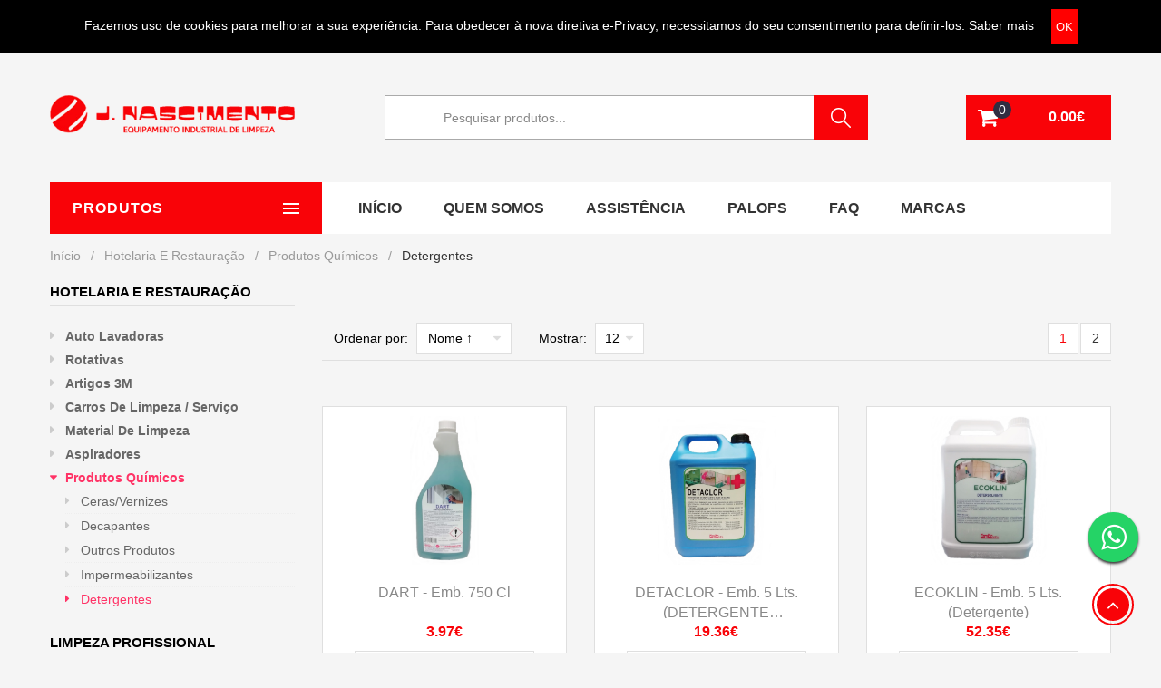

--- FILE ---
content_type: text/html; charset=utf-8
request_url: https://www.jnascimento.pt/hotelaria/hotelaria-detergentes
body_size: 7754
content:
<!DOCTYPE html><html lang="pt-PT" ng-app><head><title>Detergentes / Produtos Químicos / Hotelaria // J. Nascimento</title><meta name="description" content="Detergentes. Produtos Químicos. Hotelaria. J. Nascimento - limpeza industrial e profissional." /><meta name="keywords" content="Detergentes. Produtos Químicos, Hotelaria, limpeza, produtos de limpeza, equipamentos de limpeza, limpeza industrial, limpeza profissional, loja online, Outros produtos, Impermeabilizantes, Ceras/Vernizes, Decapantes, Detergentes" /><meta charset="utf-8"><meta http-equiv="X-UA-Compatible" content="IE=edge"><meta name="viewport" content="width=device-width, initial-scale=1"><link rel="shortcut icon" type="image/x-icon" href="https://www.jnascimento.pt/jnascimento/favicon.png"><link rel="stylesheet" type="text/css" href="https://www.jnascimento.pt/jnascimento/css/site-fae9df646f9d4e66786f01baa1c2f256.css" /> <script src='https://www.google.com/recaptcha/api.js'></script><script type="text/javascript">SITE_URL = "https://www.jnascimento.pt/";</script></head><body class="cms-index-index index-opt-2"><div id="fb-root"></div><script>(function(d, s, id) { var js, fjs = d.getElementsByTagName(s)[0]; if (d.getElementById(id)) return; js = d.createElement(s); js.id = id; js.src = "//connect.facebook.net/pt_PT/sdk.js#xfbml=1&version=v2.9&appId=439929439715494"; fjs.parentNode.insertBefore(js, fjs); }(document, 'script', 'facebook-jssdk'));</script><script type="text/javascript">(function(i,s,o,g,r,a,m){i['GoogleAnalyticsObject']=r;i[r]=i[r]||function(){	(i[r].q=i[r].q||[]).push(arguments)},i[r].l=1*new Date();a=s.createElement(o),	m=s.getElementsByTagName(o)[0];a.async=1;a.src=g;m.parentNode.insertBefore(a,m)	})(window,document,'script','//www.google-analytics.com/analytics.js','ga');	ga('create', 'UA-46240767-1', 'jnascimento.pt');	ga('send', 'pageview');</script><div class="wrapper"><header class="site-header header-opt-2">  <div class="header-top"> <div id="disclaimer" class="hide">  <span>Fazemos uso de cookies para melhorar a sua experiência. Para obedecer à nova diretiva e-Privacy, necessitamos do seu consentimento para definir-los. <a style="color:white" href="https://www.jnascimento.pt/politica-privacidade">Saber mais</a></span> <button class="btn btn-primary">OK</button> </div> <div class="container">  <ul class="hotline nav-left"> <li> <span> <img class="logo-white" src="https://www.jnascimento.pt/images/logo-bola.png" alt="J. Nascimento"> <span>Limpeza industrial e profissional</span> </span> </li> <li> <span> <i class="fa fa-truck fa-flip-horizontal"></i> Entregas grátis a partir de 40&euro; (em Portugal Continental) </span> </li> </ul>  <ul class="links nav-right"> <li><a href="https://www.jnascimento.pt/utilizadores/login_ou_registar">Login / Registo</a></li> <li><a href="https://www.jnascimento.pt/ajuda">Ajuda</a></li> <li><a href="https://www.facebook.com/jnascimento.lda" target="_blank">Facebook</a></li> </ul> </div> </div>  <div class="header-content"> <div class="container"> <div class="row"> <div class="col-md-3 nav-left">  <strong class="logo"> <a href="https://www.jnascimento.pt/"> <img src="https://www.jnascimento.pt/images/template/media/index2/logo.png" alt="J. Nascimento - Equipamento Industrial de Limpeza"> </a> </strong> </div> <div class="col-md-7 nav-mind">  <div class="block-search"> <div class="block-title"> <span>Pesquisa</span> </div> <div class="block-content"> <div class="form-search form-search-header"> <form action="https://www.jnascimento.pt/pesquisa"> <div class="box-group"> <input type="text" class="form-control" placeholder="Pesquisar produtos..." autocomplete="off" name="pesquisa"> <button class="btn btn-search" type="submit"><span>pesquisar</span></button> </div> <div class="search-result-header"></div> </form> </div> </div> </div>  </div> <div class="col-md-2 nav-right">  <div class="block-minicart dropdown"> <a class="dropdown-toggle" href="javascript:void(0)" role="button" data-toggle="dropdown"> <i class="fa fa-shopping-cart"></i> <span class="counter qty"><span class="counter-number">0</span><span class="counter-label">0 <span> Itens</span></span> <span class="counter-price pull-right">0.00&euro;</span></span> </a> <div class="dropdown-menu"> <div class="minicart-content-wrapper"> <div class="subtitle text-center"> O seu carrinho está vazio </div> </div> </div> </div> </div> </div> </div> </div>   <div class=" header-nav mid-header"> <div class="container"> <div class="box-header-nav"> <span data-action="toggle-nav-cat" class="nav-toggle-menu nav-toggle-cat"><span>Catálogo</span><i aria-hidden="true" class="fa fa-bars"></i></span> <div class="block-nav-categori"> <div class="block-title"> <span>Produtos</span> </div> <div class="block-content"> <ul class="ui-categori">  <li class="parent"> <a> <span class="icon"> <img src="https://www.jnascimento.pt/images/template/icons-bright/icon-limpeza-domestica.png" alt="nav-cat"> </span> <h1 style="display: inline-block;text-transform: capitalize; font-size: 14px">Limpeza Doméstica</h1> </a> <span class="toggle-submenu"></span> <div class="submenu"> <ul class="categori-list grid"> <li class="col-sm-2 grid-item"> <strong class="title"> <a href="https://www.jnascimento.pt/limpeza-domestica/bricolage-artigos-3m">Artigos 3M</a> </strong> <ul> <li class="first"> <a href="https://www.jnascimento.pt/limpeza-domestica/bricolage-pads">Pads</a> </li> </ul> </li> <li class="col-sm-2 grid-item"> <strong class="title"> <a href="https://www.jnascimento.pt/limpeza-domestica/bricolage-carros-de-limpeza">Carros de Limpeza</a> </strong> <ul> <li class="first"> <a href="https://www.jnascimento.pt/limpeza-domestica/bricolage-lavagem">Lavagem</a> </li> </ul> </li> <li class="col-sm-2 grid-item"> <strong class="title"> <a href="https://www.jnascimento.pt/limpeza-domestica/bricolage-material-de-limpeza">Material de limpeza</a> </strong> <ul> <li class="first"> <a href="https://www.jnascimento.pt/limpeza-domestica/bricolage-panos">Panos</a> </li> <li> <a href="https://www.jnascimento.pt/limpeza-domestica/bricolage-saboneteiras-disp-papel">Saboneteiras/ Disp.Papel</a> </li> <li> <a href="https://www.jnascimento.pt/limpeza-domestica/bricolage-vassouras">Vassouras</a> </li> <li> <a href="https://www.jnascimento.pt/limpeza-domestica/bricolage-material-de-vidros">Material de vidros</a> </li> <li> <a href="https://www.jnascimento.pt/limpeza-domestica/bricolage-outros-produtos">Outros produtos</a> </li> <li> <a href="https://www.jnascimento.pt/limpeza-domestica/bricolage-contentores">Contentores</a> </li> <li> <a href="https://www.jnascimento.pt/limpeza-domestica/bricolage-baldes">Baldes</a> </li> <li> <a href="https://www.jnascimento.pt/limpeza-domestica/bricolage-pas">Pás</a> </li> <li> <a href="https://www.jnascimento.pt/limpeza-domestica/bricolage-cabos">Cabos</a> </li> <li> <a href="https://www.jnascimento.pt/limpeza-domestica/bricolage-rodos">Rodos</a> </li> <li> <a href="https://www.jnascimento.pt/limpeza-domestica/bricolage-mops-franjas">Mops/Franjas</a> </li> </ul> </li> <li class="col-sm-2 grid-item"> <strong class="title"> <a href="https://www.jnascimento.pt/limpeza-domestica/bricolage-aspiradores2">Aspiradores</a> </strong> <ul> <li class="first"> <a href="https://www.jnascimento.pt/limpeza-domestica/limpeza-domestica-sacos-aspirador">Sacos Aspirador</a> </li> <li> <a href="https://www.jnascimento.pt/limpeza-domestica/bricolage-extraccao-aspiracao">Extracção/Aspiração</a> </li> <li> <a href="https://www.jnascimento.pt/limpeza-domestica/bricolage-aspiradores">Aspiradores</a> </li> <li> <a href="https://www.jnascimento.pt/limpeza-domestica/limpeza-domestica-acessorios-diversos">Acessórios diversos</a> </li> <li> <a href="https://www.jnascimento.pt/limpeza-domestica/acessorios-maquina-lava">Acessórios para máquina LAVA</a> </li> <li> <a href="https://www.jnascimento.pt/limpeza-domestica/limpeza-domestica-filtros">Filtros</a> </li> </ul> </li> <li class="col-sm-2 grid-item"> <strong class="title"> <a href="https://www.jnascimento.pt/limpeza-domestica/bricolage-produtos-quimicos">Produtos Químicos</a> </strong> <ul> <li class="first"> <a href="https://www.jnascimento.pt/limpeza-domestica/bricolage-decapantes">Decapantes</a> </li> <li> <a href="https://www.jnascimento.pt/limpeza-domestica/bricolage-ceras-vernizes">Ceras/Vernizes</a> </li> <li> <a href="https://www.jnascimento.pt/limpeza-domestica/bricolage-outros-produtos2">Outros produtos</a> </li> <li> <a href="https://www.jnascimento.pt/limpeza-domestica/bricolage-impermeabilizantes">Impermeabilizantes</a> </li> <li> <a href="https://www.jnascimento.pt/limpeza-domestica/bricolage-detergentes">Detergentes</a> </li> </ul> </li> </ul> </div> </li>  <li class="parent"> <a> <span class="icon"> <img src="https://www.jnascimento.pt/images/template/icons-bright/icon-hotelaria-restauracao.png" alt="nav-cat"> </span> <h1 style="display: inline-block;text-transform: capitalize; font-size: 14px">Hotelaria e Restauração</h1> </a> <span class="toggle-submenu"></span> <div class="submenu"> <ul class="categori-list grid"> <li class="col-sm-2 grid-item"> <strong class="title"> <a href="https://www.jnascimento.pt/hotelaria/auto-lavadoras-hotelaria">Auto Lavadoras</a> </strong> </li> <li class="col-sm-2 grid-item"> <strong class="title"> <a href="https://www.jnascimento.pt/hotelaria/hotelaria-rotativas">Rotativas</a> </strong> </li> <li class="col-sm-2 grid-item"> <strong class="title"> <a href="https://www.jnascimento.pt/hotelaria/hotelaria-artigos-3m">Artigos 3M</a> </strong> <ul> <li class="first"> <a href="https://www.jnascimento.pt/hotelaria/hotelaria-luvas">Luvas</a> </li> <li> <a href="https://www.jnascimento.pt/hotelaria/hotelaria-outros-produtos">Outros produtos</a> </li> <li> <a href="https://www.jnascimento.pt/hotelaria/hotelaria-esfregoes">Esfregões</a> </li> <li> <a href="https://www.jnascimento.pt/hotelaria/hotelaria-pads">Pads</a> </li> </ul> </li> <li class="col-sm-2 grid-item"> <strong class="title"> <a href="https://www.jnascimento.pt/hotelaria/hotelaria-carros-de-limpeza">Carros de Limpeza / Serviço</a> </strong> <ul> <li class="first"> <a href="https://www.jnascimento.pt/hotelaria/hotelaria-lavandaria">Lavandaria</a> </li> <li> <a href="https://www.jnascimento.pt/hotelaria/hotelaria-outros-artigos">Outros artigos</a> </li> <li> <a href="https://www.jnascimento.pt/hotelaria/hotelaria-arka">Arka</a> </li> <li> <a href="https://www.jnascimento.pt/hotelaria/hotelaria-restauracao">Restauração</a> </li> <li> <a href="https://www.jnascimento.pt/hotelaria/hotelaria-morgan">Morgan</a> </li> <li> <a href="https://www.jnascimento.pt/hotelaria/hotelaria-alpha">Alpha</a> </li> <li> <a href="https://www.jnascimento.pt/hotelaria/hotelaria-lavagem">Lavagem</a> </li> <li> <a href="https://www.jnascimento.pt/hotelaria/hotelaria-multi-uso">Multi-uso</a> </li> <li> <a href="https://www.jnascimento.pt/hotelaria/hotelaria-elegance">Elegance</a> </li> <li> <a href="https://www.jnascimento.pt/hotelaria/hotelaria-emotion">Emotion</a> </li> </ul> </li> <li class="col-sm-2 grid-item"> <strong class="title"> <a href="https://www.jnascimento.pt/hotelaria/hotelaria-material-de-limpeza">Material de limpeza</a> </strong> <ul> <li class="first"> <a href="https://www.jnascimento.pt/hotelaria/hotelaria-vassouras">Vassouras</a> </li> <li> <a href="https://www.jnascimento.pt/hotelaria/hotelaria-outros-produtos2">Outros produtos</a> </li> <li> <a href="https://www.jnascimento.pt/hotelaria/hotelaria-contentores">Contentores</a> </li> <li> <a href="https://www.jnascimento.pt/hotelaria/hotelaria-cabos">Cabos</a> </li> <li> <a href="https://www.jnascimento.pt/hotelaria/hotelaria-rodos">Rodos</a> </li> <li> <a href="https://www.jnascimento.pt/hotelaria/hotelaria-mops-franjas">Mops/Franjas</a> </li> <li> <a href="https://www.jnascimento.pt/hotelaria/hotelaria-pas">Pás</a> </li> <li> <a href="https://www.jnascimento.pt/hotelaria/hotelaria-saboneteiras-disp-papel">Saboneteiras/ Disp.Papel</a> </li> </ul> </li> <li class="col-sm-2 grid-item"> <strong class="title"> <a href="https://www.jnascimento.pt/hotelaria/hotelaria-aspiradores2">Aspiradores</a> </strong> <ul> <li class="first"> <a href="https://www.jnascimento.pt/hotelaria/hotelaria-sacos-aspirador">Sacos Aspirador</a> </li> <li> <a href="https://www.jnascimento.pt/hotelaria/hotelaria-extraccao-aspiracao">Extracção/Aspiração</a> </li> <li> <a href="https://www.jnascimento.pt/hotelaria/hotelaria-aspiradores">Aspiradores</a> </li> <li> <a href="https://www.jnascimento.pt/hotelaria/hotelaria-acessorios-diversos">Acessórios diversos</a> </li> <li> <a href="https://www.jnascimento.pt/hotelaria/hotelaria-motores">Motores</a> </li> </ul> </li> <li class="col-sm-2 grid-item"> <strong class="title"> <a href="https://www.jnascimento.pt/hotelaria/hotelaria-produtos-quimicos">Produtos Químicos</a> </strong> <ul> <li class="first"> <a href="https://www.jnascimento.pt/hotelaria/hotelaria-ceras-vernizes">Ceras/Vernizes</a> </li> <li> <a href="https://www.jnascimento.pt/hotelaria/hotelaria-decapantes">Decapantes</a> </li> <li> <a href="https://www.jnascimento.pt/hotelaria/hotelaria-outros-produtos3">Outros produtos</a> </li> <li> <a href="https://www.jnascimento.pt/hotelaria/hotelaria-impermeabilizantes">Impermeabilizantes</a> </li> <li> <a href="https://www.jnascimento.pt/hotelaria/hotelaria-detergentes">Detergentes</a> </li> </ul> </li> </ul> </div> </li>  <li class="parent"> <a> <span class="icon"> <img src="https://www.jnascimento.pt/images/template/icons-bright/icon-limpeza-profissional.png" alt="nav-cat"> </span> <h1 style="display: inline-block;text-transform: capitalize; font-size: 14px">Limpeza Profissional</h1> </a> <span class="toggle-submenu"></span> <div class="submenu"> <ul class="categori-list grid"> <li class="col-sm-3 grid-item"> <strong class="title"> <a href="https://www.jnascimento.pt/profissional/auto-lavadoras-profissionais">Auto Lavadoras</a> </strong> </li> <li class="col-sm-3 grid-item"> <strong class="title"> <a href="https://www.jnascimento.pt/profissional/profissional-rotativas">Rotativas</a> </strong> </li> <li class="col-sm-3 grid-item"> <strong class="title"> <a href="https://www.jnascimento.pt/profissional/profissional-discos-de-rede-e-lixas">Discos de rede e Lixas</a> </strong> <ul> <li class="first"> <a href="https://www.jnascimento.pt/profissional/profissional-discos-dupla-face">Discos dupla face</a> </li> <li> <a href="https://www.jnascimento.pt/profissional/profissional-discos-de-rede">Discos de Rede</a> </li> </ul> </li> <li class="col-sm-3 grid-item"> <strong class="title"> <a href="https://www.jnascimento.pt/profissional/profissional-artigos-3m">Artigos 3M</a> </strong> <ul> <li class="first"> <a href="https://www.jnascimento.pt/profissional/profissional-luvas">Luvas</a> </li> <li> <a href="https://www.jnascimento.pt/profissional/profissional-esfregoes">Esfregões</a> </li> <li> <a href="https://www.jnascimento.pt/profissional/profissional-outros-produtos">Outros produtos</a> </li> <li> <a href="https://www.jnascimento.pt/profissional/profissional-pads">Pads</a> </li> </ul> </li> <li class="col-sm-3 grid-item"> <strong class="title"> <a href="https://www.jnascimento.pt/profissional/profissional-carros-de-limpeza">Carros de Limpeza</a> </strong> <ul> <li class="first"> <a href="https://www.jnascimento.pt/profissional/profissional-lavandaria">Lavandaria</a> </li> <li> <a href="https://www.jnascimento.pt/profissional/profissional-arka">Arka</a> </li> <li> <a href="https://www.jnascimento.pt/profissional/profissional-outros-artigos">Outros artigos</a> </li> <li> <a href="https://www.jnascimento.pt/profissional/profissional-restauracao">Restauração</a> </li> <li> <a href="https://www.jnascimento.pt/profissional/profissional-morgan">Morgan</a> </li> <li> <a href="https://www.jnascimento.pt/profissional/profissional-alpha">Alpha</a> </li> <li> <a href="https://www.jnascimento.pt/profissional/profissional-lavagem">Lavagem</a> </li> <li> <a href="https://www.jnascimento.pt/profissional/profissional-multi-uso">Multi-uso</a> </li> </ul> </li> <li class="col-sm-3 grid-item"> <strong class="title"> <a href="https://www.jnascimento.pt/profissional/profissional-material-de-limpeza">Material de limpeza</a> </strong> <ul> <li class="first"> <a href="https://www.jnascimento.pt/profissional/profissional-material-de-vidros">Material de vidros</a> </li> <li> <a href="https://www.jnascimento.pt/profissional/profissional-saboneteiras-disp-papel">Saboneteiras/ Disp.Papel</a> </li> <li> <a href="https://www.jnascimento.pt/profissional/profissional-panos">Panos</a> </li> <li> <a href="https://www.jnascimento.pt/profissional/profissional-baldes">Baldes</a> </li> <li> <a href="https://www.jnascimento.pt/profissional/profissional-vassouras">Vassouras</a> </li> <li> <a href="https://www.jnascimento.pt/profissional/profissional-outros-produtos2">Outros produtos</a> </li> <li> <a href="https://www.jnascimento.pt/profissional/profissional-cabos">Cabos</a> </li> <li> <a href="https://www.jnascimento.pt/profissional/profissional-rodos">Rodos</a> </li> <li> <a href="https://www.jnascimento.pt/profissional/profissional-mops-franjas">Mops/Franjas</a> </li> <li> <a href="https://www.jnascimento.pt/profissional/profissional-pas">Pás</a> </li> </ul> </li> <li class="col-sm-3 grid-item"> <strong class="title"> <a href="https://www.jnascimento.pt/profissional/profissional-aspiradores">Aspiradores</a> </strong> <ul> <li class="first"> <a href="https://www.jnascimento.pt/profissional/profissional-extraccao-aspiracao">Extracção/Aspiração</a> </li> <li> <a href="https://www.jnascimento.pt/profissional/profissional-aspiradores2">Aspiradores</a> </li> <li> <a href="https://www.jnascimento.pt/profissional/motores">Motores</a> </li> <li> <a href="https://www.jnascimento.pt/profissional/profissional-acessorios-diversos">Acessórios diversos</a> </li> <li> <a href="https://www.jnascimento.pt/profissional/limpeza-profissional-sacos-aspirador">Sacos Aspirador</a> </li> <li> <a href="https://www.jnascimento.pt/profissional/filtros">Filtros</a> </li> </ul> </li> <li class="col-sm-3 grid-item"> <strong class="title"> <a href="https://www.jnascimento.pt/profissional/profissional-produtos-quimicos">Produtos Químicos</a> </strong> <ul> <li class="first"> <a href="https://www.jnascimento.pt/profissional/profissional-decapantes">Decapantes</a> </li> <li> <a href="https://www.jnascimento.pt/profissional/profissional-detergentes">Detergentes</a> </li> <li> <a href="https://www.jnascimento.pt/profissional/profissional-ceras-vernizes">Ceras/Vernizes</a> </li> <li> <a href="https://www.jnascimento.pt/profissional/profissional-outros-produtos3">Outros produtos</a> </li> <li> <a href="https://www.jnascimento.pt/profissional/profissional-impermeabilizantes">Impermeabilizantes</a> </li> </ul> </li> </ul> </div> </li></ul> </div> </div>  <div class="block-nav-menu"> <ul class="ui-menu"> <li> <a href="https://www.jnascimento.pt/">Início</a> </li> <li> <a href="https://www.jnascimento.pt/quem-somos">Quem Somos</a> </li> <li> <a href="https://www.jnascimento.pt/assistencia">Assistência</a> </li> <li> <a href="https://www.jnascimento.pt/equipamento-e-material-limpeza-palop">PALOPs</a> </li> <li> <a href="https://www.jnascimento.pt/faq">FAQ</a> </li> <li> <a href="https://www.jnascimento.pt/marcas">Marcas</a> </li> </ul> </div> <span data-action="toggle-nav" class="nav-toggle-menu"><span>Menu</span><i aria-hidden="true" class="fa fa-bars"></i></span>  <div class="block-minicart dropdown"> <a class="dropdown-toggle" href="javascript:void(0)" role="button" data-toggle="dropdown"> <span class="cart-icon"></span> </a> <div class="dropdown-menu"> <div class="minicart-content-wrapper"> <div class="subtitle text-center"> O seu carrinho está vazio </div> </div> </div> </div> <div class="block-search"> <div class="block-title"> <span>Pesquisa</span> </div> <div class="block-content"> <div class="form-search"> <form action="https://www.jnascimento.pt/pesquisa"> <div class="box-group"> <input type="text" class="form-control" name="pesquisa" placeholder="Pesquisar produtos..."> <button class="btn btn-search" type="submit"><span>pesquisar</span></button> </div> </form> </div> </div> </div> <div class="dropdown setting"> <a data-toggle="dropdown" role="button" href="javascript:void(0)" class="dropdown-toggle"> <span>Definições</span> <i aria-hidden="true" class="fa fa-user"></i> </a> <div class="dropdown-menu"> <ul class="account"> <li><a href="https://www.jnascimento.pt/utilizadores/login_ou_registar">Login/Registo</a></li> </ul> </div> </div> </div> </div> </div></header><main class="site-main"><script> var body = document.querySelector('body'); $(document).ready(function(){ $('[data-toggle="tooltip"]').tooltip(); });</script><main class="site-main"> <div class="columns container">  <div class="row"> <div class="col-lg-12 col-md-12"> <div class="breadcrumb-page"> <ol class="breadcrumb breadbrumb-categorias"> <li><a href="https://www.jnascimento.pt/">In&iacute;cio </a></li> <li><a href="https://www.jnascimento.pt/hotelaria">Hotelaria e Restauração</a> </li> <li> <a href="https://www.jnascimento.pt/hotelaria/hotelaria-produtos-quimicos">Produtos Químicos</a> </li> <li><span>Detergentes</span></li> </ol> </div> </div> <div class="col-md-3 col-sidebar"> <div class="block-sidebar block-sidebar-categorie"> <div class="block-title"> <strong>Hotelaria e Restauração</strong> </div> <div class="block-content"> <ul class="items"> <li class="parent"> <strong class="title"><a href="javascript:void(0)">Auto Lavadoras</a></strong> <span class="toggle-submenu"></span> </li> <li class="parent"> <strong class="title"><a href="javascript:void(0)">Rotativas</a></strong> <span class="toggle-submenu"></span> </li> <li class="parent"> <strong class="title"><a href="javascript:void(0)">Artigos 3M</a></strong> <span class="toggle-submenu"></span> <ul class="subcategory"> <li class="first" > <a id="sidebar-hotelaria-luvas" href="https://www.jnascimento.pt/hotelaria/hotelaria-luvas">Luvas </a> </li> <li > <a id="sidebar-hotelaria-outros-produtos" href="https://www.jnascimento.pt/hotelaria/hotelaria-outros-produtos">Outros produtos </a> </li> <li > <a id="sidebar-hotelaria-esfregoes" href="https://www.jnascimento.pt/hotelaria/hotelaria-esfregoes">Esfregões </a> </li> <li > <a id="sidebar-hotelaria-pads" href="https://www.jnascimento.pt/hotelaria/hotelaria-pads">Pads </a> </li> </ul> </li> <li class="parent"> <strong class="title"><a href="javascript:void(0)">Carros de Limpeza / Serviço</a></strong> <span class="toggle-submenu"></span> <ul class="subcategory"> <li class="first" > <a id="sidebar-hotelaria-lavandaria" href="https://www.jnascimento.pt/hotelaria/hotelaria-lavandaria">Lavandaria </a> </li> <li > <a id="sidebar-hotelaria-outros-artigos" href="https://www.jnascimento.pt/hotelaria/hotelaria-outros-artigos">Outros artigos </a> </li> <li > <a id="sidebar-hotelaria-arka" href="https://www.jnascimento.pt/hotelaria/hotelaria-arka">Arka </a> </li> <li > <a id="sidebar-hotelaria-restauracao" href="https://www.jnascimento.pt/hotelaria/hotelaria-restauracao">Restauração </a> </li> <li > <a id="sidebar-hotelaria-morgan" href="https://www.jnascimento.pt/hotelaria/hotelaria-morgan">Morgan </a> </li> <li > <a id="sidebar-hotelaria-alpha" href="https://www.jnascimento.pt/hotelaria/hotelaria-alpha">Alpha </a> </li> <li > <a id="sidebar-hotelaria-lavagem" href="https://www.jnascimento.pt/hotelaria/hotelaria-lavagem">Lavagem </a> </li> <li > <a id="sidebar-hotelaria-multi-uso" href="https://www.jnascimento.pt/hotelaria/hotelaria-multi-uso">Multi-uso </a> </li> <li > <a id="sidebar-hotelaria-elegance" href="https://www.jnascimento.pt/hotelaria/hotelaria-elegance">Elegance </a> </li> <li > <a id="sidebar-hotelaria-emotion" href="https://www.jnascimento.pt/hotelaria/hotelaria-emotion">Emotion </a> </li> </ul> </li> <li class="parent"> <strong class="title"><a href="javascript:void(0)">Material de limpeza</a></strong> <span class="toggle-submenu"></span> <ul class="subcategory"> <li class="first" > <a id="sidebar-hotelaria-vassouras" href="https://www.jnascimento.pt/hotelaria/hotelaria-vassouras">Vassouras </a> </li> <li > <a id="sidebar-hotelaria-outros-produtos2" href="https://www.jnascimento.pt/hotelaria/hotelaria-outros-produtos2">Outros produtos </a> </li> <li > <a id="sidebar-hotelaria-contentores" href="https://www.jnascimento.pt/hotelaria/hotelaria-contentores">Contentores </a> </li> <li > <a id="sidebar-hotelaria-cabos" href="https://www.jnascimento.pt/hotelaria/hotelaria-cabos">Cabos </a> </li> <li > <a id="sidebar-hotelaria-rodos" href="https://www.jnascimento.pt/hotelaria/hotelaria-rodos">Rodos </a> </li> <li > <a id="sidebar-hotelaria-mops-franjas" href="https://www.jnascimento.pt/hotelaria/hotelaria-mops-franjas">Mops/Franjas </a> </li> <li > <a id="sidebar-hotelaria-pas" href="https://www.jnascimento.pt/hotelaria/hotelaria-pas">Pás </a> </li> <li > <a id="sidebar-hotelaria-saboneteiras-disp-papel" href="https://www.jnascimento.pt/hotelaria/hotelaria-saboneteiras-disp-papel">Saboneteiras/ Disp.Papel </a> </li> </ul> </li> <li class="parent"> <strong class="title"><a href="javascript:void(0)">Aspiradores</a></strong> <span class="toggle-submenu"></span> <ul class="subcategory"> <li class="first" > <a id="sidebar-hotelaria-sacos-aspirador" href="https://www.jnascimento.pt/hotelaria/hotelaria-sacos-aspirador">Sacos Aspirador </a> </li> <li > <a id="sidebar-hotelaria-extraccao-aspiracao" href="https://www.jnascimento.pt/hotelaria/hotelaria-extraccao-aspiracao">Extracção/Aspiração </a> </li> <li > <a id="sidebar-hotelaria-aspiradores" href="https://www.jnascimento.pt/hotelaria/hotelaria-aspiradores">Aspiradores </a> </li> <li > <a id="sidebar-hotelaria-acessorios-diversos" href="https://www.jnascimento.pt/hotelaria/hotelaria-acessorios-diversos">Acessórios diversos </a> </li> <li > <a id="sidebar-hotelaria-motores" href="https://www.jnascimento.pt/hotelaria/hotelaria-motores">Motores </a> </li> </ul> </li> <li class="parent"> <strong class="title"><a href="javascript:void(0)">Produtos Químicos</a></strong> <span class="toggle-submenu"></span> <ul class="subcategory"> <li class="first" > <a id="sidebar-hotelaria-ceras-vernizes" href="https://www.jnascimento.pt/hotelaria/hotelaria-ceras-vernizes">Ceras/Vernizes </a> </li> <li > <a id="sidebar-hotelaria-decapantes" href="https://www.jnascimento.pt/hotelaria/hotelaria-decapantes">Decapantes </a> </li> <li > <a id="sidebar-hotelaria-outros-produtos3" href="https://www.jnascimento.pt/hotelaria/hotelaria-outros-produtos3">Outros produtos </a> </li> <li > <a id="sidebar-hotelaria-impermeabilizantes" href="https://www.jnascimento.pt/hotelaria/hotelaria-impermeabilizantes">Impermeabilizantes </a> </li> <li > <a id="sidebar-hotelaria-detergentes" href="https://www.jnascimento.pt/hotelaria/hotelaria-detergentes">Detergentes </a> </li> </ul> </li> </ul> </div> <br> <div class="block-title"> <strong>Limpeza Profissional</strong> </div> <div class="block-content"> <ul class="items"> <li class="parent"> <strong class="title"><a href="javascript:void(0)">Auto Lavadoras</a></strong> <span class="toggle-submenu"></span> </li> <li class="parent"> <strong class="title"><a href="javascript:void(0)">Rotativas</a></strong> <span class="toggle-submenu"></span> </li> <li class="parent"> <strong class="title"><a href="javascript:void(0)">Discos de rede e Lixas</a></strong> <span class="toggle-submenu"></span> <ul class="subcategory"> <li class="first" > <a id="sidebar-profissional-discos-dupla-face" href="https://www.jnascimento.pt/profissional/profissional-discos-dupla-face">Discos dupla face </a> </li> <li > <a id="sidebar-profissional-discos-de-rede" href="https://www.jnascimento.pt/profissional/profissional-discos-de-rede">Discos de Rede </a> </li> </ul> </li> <li class="parent"> <strong class="title"><a href="javascript:void(0)">Artigos 3M</a></strong> <span class="toggle-submenu"></span> <ul class="subcategory"> <li class="first" > <a id="sidebar-profissional-luvas" href="https://www.jnascimento.pt/profissional/profissional-luvas">Luvas </a> </li> <li > <a id="sidebar-profissional-esfregoes" href="https://www.jnascimento.pt/profissional/profissional-esfregoes">Esfregões </a> </li> <li > <a id="sidebar-profissional-outros-produtos" href="https://www.jnascimento.pt/profissional/profissional-outros-produtos">Outros produtos </a> </li> <li > <a id="sidebar-profissional-pads" href="https://www.jnascimento.pt/profissional/profissional-pads">Pads </a> </li> </ul> </li> <li class="parent"> <strong class="title"><a href="javascript:void(0)">Carros de Limpeza</a></strong> <span class="toggle-submenu"></span> <ul class="subcategory"> <li class="first" > <a id="sidebar-profissional-lavandaria" href="https://www.jnascimento.pt/profissional/profissional-lavandaria">Lavandaria </a> </li> <li > <a id="sidebar-profissional-arka" href="https://www.jnascimento.pt/profissional/profissional-arka">Arka </a> </li> <li > <a id="sidebar-profissional-outros-artigos" href="https://www.jnascimento.pt/profissional/profissional-outros-artigos">Outros artigos </a> </li> <li > <a id="sidebar-profissional-restauracao" href="https://www.jnascimento.pt/profissional/profissional-restauracao">Restauração </a> </li> <li > <a id="sidebar-profissional-morgan" href="https://www.jnascimento.pt/profissional/profissional-morgan">Morgan </a> </li> <li > <a id="sidebar-profissional-alpha" href="https://www.jnascimento.pt/profissional/profissional-alpha">Alpha </a> </li> <li > <a id="sidebar-profissional-lavagem" href="https://www.jnascimento.pt/profissional/profissional-lavagem">Lavagem </a> </li> <li > <a id="sidebar-profissional-multi-uso" href="https://www.jnascimento.pt/profissional/profissional-multi-uso">Multi-uso </a> </li> </ul> </li> <li class="parent"> <strong class="title"><a href="javascript:void(0)">Material de limpeza</a></strong> <span class="toggle-submenu"></span> <ul class="subcategory"> <li class="first" > <a id="sidebar-profissional-material-de-vidros" href="https://www.jnascimento.pt/profissional/profissional-material-de-vidros">Material de vidros </a> </li> <li > <a id="sidebar-profissional-saboneteiras-disp-papel" href="https://www.jnascimento.pt/profissional/profissional-saboneteiras-disp-papel">Saboneteiras/ Disp.Papel </a> </li> <li > <a id="sidebar-profissional-panos" href="https://www.jnascimento.pt/profissional/profissional-panos">Panos </a> </li> <li > <a id="sidebar-profissional-baldes" href="https://www.jnascimento.pt/profissional/profissional-baldes">Baldes </a> </li> <li > <a id="sidebar-profissional-vassouras" href="https://www.jnascimento.pt/profissional/profissional-vassouras">Vassouras </a> </li> <li > <a id="sidebar-profissional-outros-produtos2" href="https://www.jnascimento.pt/profissional/profissional-outros-produtos2">Outros produtos </a> </li> <li > <a id="sidebar-profissional-cabos" href="https://www.jnascimento.pt/profissional/profissional-cabos">Cabos </a> </li> <li > <a id="sidebar-profissional-rodos" href="https://www.jnascimento.pt/profissional/profissional-rodos">Rodos </a> </li> <li > <a id="sidebar-profissional-mops-franjas" href="https://www.jnascimento.pt/profissional/profissional-mops-franjas">Mops/Franjas </a> </li> <li > <a id="sidebar-profissional-pas" href="https://www.jnascimento.pt/profissional/profissional-pas">Pás </a> </li> </ul> </li> <li class="parent"> <strong class="title"><a href="javascript:void(0)">Aspiradores</a></strong> <span class="toggle-submenu"></span> <ul class="subcategory"> <li class="first" > <a id="sidebar-profissional-extraccao-aspiracao" href="https://www.jnascimento.pt/profissional/profissional-extraccao-aspiracao">Extracção/Aspiração </a> </li> <li > <a id="sidebar-profissional-aspiradores2" href="https://www.jnascimento.pt/profissional/profissional-aspiradores2">Aspiradores </a> </li> <li > <a id="sidebar-motores" href="https://www.jnascimento.pt/profissional/motores">Motores </a> </li> <li > <a id="sidebar-profissional-acessorios-diversos" href="https://www.jnascimento.pt/profissional/profissional-acessorios-diversos">Acessórios diversos </a> </li> <li > <a id="sidebar-limpeza-profissional-sacos-aspirador" href="https://www.jnascimento.pt/profissional/limpeza-profissional-sacos-aspirador">Sacos Aspirador </a> </li> <li > <a id="sidebar-filtros" href="https://www.jnascimento.pt/profissional/filtros">Filtros </a> </li> </ul> </li> <li class="parent"> <strong class="title"><a href="javascript:void(0)">Produtos Químicos</a></strong> <span class="toggle-submenu"></span> <ul class="subcategory"> <li class="first" > <a id="sidebar-profissional-decapantes" href="https://www.jnascimento.pt/profissional/profissional-decapantes">Decapantes </a> </li> <li > <a id="sidebar-profissional-detergentes" href="https://www.jnascimento.pt/profissional/profissional-detergentes">Detergentes </a> </li> <li > <a id="sidebar-profissional-ceras-vernizes" href="https://www.jnascimento.pt/profissional/profissional-ceras-vernizes">Ceras/Vernizes </a> </li> <li > <a id="sidebar-profissional-outros-produtos3" href="https://www.jnascimento.pt/profissional/profissional-outros-produtos3">Outros produtos </a> </li> <li > <a id="sidebar-profissional-impermeabilizantes" href="https://www.jnascimento.pt/profissional/profissional-impermeabilizantes">Impermeabilizantes </a> </li> </ul> </li> </ul> </div> <br> <div class="block-title"> <strong>Limpeza Doméstica</strong> </div> <div class="block-content"> <ul class="items"> <li class="parent"> <strong class="title"><a href="javascript:void(0)">Artigos 3M</a></strong> <span class="toggle-submenu"></span> <ul class="subcategory"> <li class="first" > <a id="sidebar-bricolage-pads" href="https://www.jnascimento.pt/limpeza-domestica/bricolage-pads">Pads </a> </li> </ul> </li> <li class="parent"> <strong class="title"><a href="javascript:void(0)">Carros de Limpeza</a></strong> <span class="toggle-submenu"></span> <ul class="subcategory"> <li class="first" > <a id="sidebar-bricolage-lavagem" href="https://www.jnascimento.pt/limpeza-domestica/bricolage-lavagem">Lavagem </a> </li> </ul> </li> <li class="parent"> <strong class="title"><a href="javascript:void(0)">Material de limpeza</a></strong> <span class="toggle-submenu"></span> <ul class="subcategory"> <li class="first" > <a id="sidebar-bricolage-panos" href="https://www.jnascimento.pt/limpeza-domestica/bricolage-panos">Panos </a> </li> <li > <a id="sidebar-bricolage-saboneteiras-disp-papel" href="https://www.jnascimento.pt/limpeza-domestica/bricolage-saboneteiras-disp-papel">Saboneteiras/ Disp.Papel </a> </li> <li > <a id="sidebar-bricolage-vassouras" href="https://www.jnascimento.pt/limpeza-domestica/bricolage-vassouras">Vassouras </a> </li> <li > <a id="sidebar-bricolage-material-de-vidros" href="https://www.jnascimento.pt/limpeza-domestica/bricolage-material-de-vidros">Material de vidros </a> </li> <li > <a id="sidebar-bricolage-outros-produtos" href="https://www.jnascimento.pt/limpeza-domestica/bricolage-outros-produtos">Outros produtos </a> </li> <li > <a id="sidebar-bricolage-contentores" href="https://www.jnascimento.pt/limpeza-domestica/bricolage-contentores">Contentores </a> </li> <li > <a id="sidebar-bricolage-baldes" href="https://www.jnascimento.pt/limpeza-domestica/bricolage-baldes">Baldes </a> </li> <li > <a id="sidebar-bricolage-pas" href="https://www.jnascimento.pt/limpeza-domestica/bricolage-pas">Pás </a> </li> <li > <a id="sidebar-bricolage-cabos" href="https://www.jnascimento.pt/limpeza-domestica/bricolage-cabos">Cabos </a> </li> <li > <a id="sidebar-bricolage-rodos" href="https://www.jnascimento.pt/limpeza-domestica/bricolage-rodos">Rodos </a> </li> <li > <a id="sidebar-bricolage-mops-franjas" href="https://www.jnascimento.pt/limpeza-domestica/bricolage-mops-franjas">Mops/Franjas </a> </li> </ul> </li> <li class="parent"> <strong class="title"><a href="javascript:void(0)">Aspiradores</a></strong> <span class="toggle-submenu"></span> <ul class="subcategory"> <li class="first" > <a id="sidebar-limpeza-domestica-sacos-aspirador" href="https://www.jnascimento.pt/limpeza-domestica/limpeza-domestica-sacos-aspirador">Sacos Aspirador </a> </li> <li > <a id="sidebar-bricolage-extraccao-aspiracao" href="https://www.jnascimento.pt/limpeza-domestica/bricolage-extraccao-aspiracao">Extracção/Aspiração </a> </li> <li > <a id="sidebar-bricolage-aspiradores" href="https://www.jnascimento.pt/limpeza-domestica/bricolage-aspiradores">Aspiradores </a> </li> <li > <a id="sidebar-limpeza-domestica-acessorios-diversos" href="https://www.jnascimento.pt/limpeza-domestica/limpeza-domestica-acessorios-diversos">Acessórios diversos </a> </li> <li > <a id="sidebar-acessorios-maquina-lava" href="https://www.jnascimento.pt/limpeza-domestica/acessorios-maquina-lava">Acessórios para máquina LAVA </a> </li> <li > <a id="sidebar-limpeza-domestica-filtros" href="https://www.jnascimento.pt/limpeza-domestica/limpeza-domestica-filtros">Filtros </a> </li> </ul> </li> <li class="parent"> <strong class="title"><a href="javascript:void(0)">Produtos Químicos</a></strong> <span class="toggle-submenu"></span> <ul class="subcategory"> <li class="first" > <a id="sidebar-bricolage-decapantes" href="https://www.jnascimento.pt/limpeza-domestica/bricolage-decapantes">Decapantes </a> </li> <li > <a id="sidebar-bricolage-ceras-vernizes" href="https://www.jnascimento.pt/limpeza-domestica/bricolage-ceras-vernizes">Ceras/Vernizes </a> </li> <li > <a id="sidebar-bricolage-outros-produtos2" href="https://www.jnascimento.pt/limpeza-domestica/bricolage-outros-produtos2">Outros produtos </a> </li> <li > <a id="sidebar-bricolage-impermeabilizantes" href="https://www.jnascimento.pt/limpeza-domestica/bricolage-impermeabilizantes">Impermeabilizantes </a> </li> <li > <a id="sidebar-bricolage-detergentes" href="https://www.jnascimento.pt/limpeza-domestica/bricolage-detergentes">Detergentes </a> </li> </ul> </li> </ul> </div></div> </div> <div class="col-lg-9 col-md-9 col-main"> <div class=" toolbar-products toolbar-top"> <div class="toolbar-option"> <div class="toolbar-sorter "> <label class="label">Ordenar por:</label> <select class="sorter-options form-control" onchange="window.location=this.value"> <option selected="selected" value="https://www.jnascimento.pt/categoria/hotelaria-detergentes?categoria=hotelaria-detergentes&page=0&num_vis=12&order_by=nome__ASC"> Nome ↑ </option> <option value="https://www.jnascimento.pt/categoria/hotelaria-detergentes?categoria=hotelaria-detergentes&page=0&num_vis=12&order_by=nome__DESC"> Nome ↓ </option> <option value="https://www.jnascimento.pt/categoria/hotelaria-detergentes?categoria=hotelaria-detergentes&page=0&num_vis=12&order_by=preco__ASC"> Preço ↑ </option> <option value="https://www.jnascimento.pt/categoria/hotelaria-detergentes?categoria=hotelaria-detergentes&page=0&num_vis=12&order_by=preco__DESC"> Preço ↓ </option> </select> </div> <div class="toolbar-limiter"> <label class="label"> <span>Mostrar:</span> </label> <select class="limiter-options form-control" onchange="window.location=this.value"> <option value="https://www.jnascimento.pt/categoria/hotelaria-detergentes?categoria=hotelaria-detergentes&page=0&num_vis=12" selected="selected" > 12 </option> <option value="https://www.jnascimento.pt/categoria/hotelaria-detergentes?categoria=hotelaria-detergentes&page=0&num_vis=24" >14</option> </select> </div> </div> <ul class="pagination"> <li class=" active"> <a href="https://www.jnascimento.pt/categoria/hotelaria-detergentes?categoria=hotelaria-detergentes&page=0&num_vis=12"><span>1</span></a> </li><li class=""> <a href="https://www.jnascimento.pt/categoria/hotelaria-detergentes?categoria=hotelaria-detergentes&page=1&num_vis=12"><span>2</span></a> </li> </ul> </div> <div class="products products-grid"> <ol class="product-items row"> <li class="col-sm-4 product-item product-item-opt-0"> <form action="https://www.jnascimento.pt/carrinho/adicionar_um/dart-emb-750-cl?return=https%3A%2F%2Fwww.jnascimento.pt%2Fhotelaria%2Fhotelaria-detergentes" method="post"> <input type="hidden" name="qty" value="1"/> <div class="product-item-info"> <div class="product-item-photo product-categoria-size"> <a href="https://www.jnascimento.pt/hotelaria/dart-emb-750-cl/dart-emb-750-cl" class="product-item-img"> <img src="https://www.jnascimento.pt/client_files/images/dart0.75.jpg" alt="DART - Emb. 750 cl" style=" "/> </a> </div> <div class="product-item-detail text-center"> <strong class="product-item-name"> <a href="https://www.jnascimento.pt/hotelaria/dart-emb-750-cl/dart-emb-750-cl"> DART - Emb. 750 cl </a> </strong> <div class="product-item-price" data-toggle="tooltip" title=""> <span class="price">3.97€</span> </div> </div> <div class="product-item-actions text-center"> <button class="btn btn-cart" type="submit" title="Adicionar ao Carrinho" name="cart-add"><span>Adicionar ao Carrinho</span></button> </div> </div> </form> </li> <li class="col-sm-4 product-item product-item-opt-0"> <form action="https://www.jnascimento.pt/carrinho/adicionar_um/detaclor-emb-5lt-detergente-desinfetante?return=https%3A%2F%2Fwww.jnascimento.pt%2Fhotelaria%2Fhotelaria-detergentes" method="post"> <input type="hidden" name="qty" value="1"/> <div class="product-item-info"> <div class="product-item-photo product-categoria-size"> <a href="https://www.jnascimento.pt/hotelaria/detaclor-emb-5lt-detergente-desinfetante/detaclor-emb-5lt-detergente-desinfetante" class="product-item-img"> <img src="https://www.jnascimento.pt/client_files/images/Detaclor_JN.jpg" alt="DETACLOR - Emb. 5 Lts. (DETERGENTE DESINFETANTE)" style=" "/> </a> </div> <div class="product-item-detail text-center"> <strong class="product-item-name"> <a href="https://www.jnascimento.pt/hotelaria/detaclor-emb-5lt-detergente-desinfetante/detaclor-emb-5lt-detergente-desinfetante"> DETACLOR - Emb. 5 Lts. (DETERGENTE DESINFETANTE) </a> </strong> <div class="product-item-price" data-toggle="tooltip" title=""> <span class="price">19.36€</span> </div> </div> <div class="product-item-actions text-center"> <button class="btn btn-cart" type="submit" title="Adicionar ao Carrinho" name="cart-add"><span>Adicionar ao Carrinho</span></button> </div> </div> </form> </li> <li class="col-sm-4 product-item product-item-opt-0"> <form action="https://www.jnascimento.pt/carrinho/adicionar_um/ecoklin-emb-5lts?return=https%3A%2F%2Fwww.jnascimento.pt%2Fhotelaria%2Fhotelaria-detergentes" method="post"> <input type="hidden" name="qty" value="1"/> <div class="product-item-info"> <div class="product-item-photo product-categoria-size"> <a href="https://www.jnascimento.pt/hotelaria/ecoklin-emb-5lts/ecoklin-emb-5lts" class="product-item-img"> <img src="https://www.jnascimento.pt/client_files/images/11.00091.jpg" alt="ECOKLIN - Emb. 5 Lts. (Detergente)" style=" "/> </a> </div> <div class="product-item-detail text-center"> <strong class="product-item-name"> <a href="https://www.jnascimento.pt/hotelaria/ecoklin-emb-5lts/ecoklin-emb-5lts"> ECOKLIN - Emb. 5 Lts. (Detergente) </a> </strong> <div class="product-item-price" data-toggle="tooltip" title=""> <span class="price">52.35€</span> </div> </div> <div class="product-item-actions text-center"> <button class="btn btn-cart" type="submit" title="Adicionar ao Carrinho" name="cart-add"><span>Adicionar ao Carrinho</span></button> </div> </div> </form> </li> <li class="col-sm-4 product-item product-item-opt-0"> <form action="https://www.jnascimento.pt/carrinho/adicionar_um/lavacryl-emb-5-lts-?return=https%3A%2F%2Fwww.jnascimento.pt%2Fhotelaria%2Fhotelaria-detergentes" method="post"> <input type="hidden" name="qty" value="1"/> <div class="product-item-info"> <div class="product-item-photo product-categoria-size"> <a href="https://www.jnascimento.pt/hotelaria/lavacryl-emb-5-lts-/lavacryl-emb-5-lts-" class="product-item-img"> <img src="https://www.jnascimento.pt/client_files/images/Lavacryl.jpg" alt="LAVACRYL - Emb. 5 Lts." style=" "/> </a> </div> <div class="product-item-detail text-center"> <strong class="product-item-name"> <a href="https://www.jnascimento.pt/hotelaria/lavacryl-emb-5-lts-/lavacryl-emb-5-lts-"> LAVACRYL - Emb. 5 Lts. </a> </strong> <div style="padding: 10px 0"><a style="font-size: 16px;font-weight: 600;" href="https://www.jnascimento.pt/contactos">Preço sob consulta</a></div> </div> </div> </form> </li> <li class="col-sm-4 product-item product-item-opt-0"> <form action="https://www.jnascimento.pt/carrinho/adicionar_um/miky-emb-750-cl?return=https%3A%2F%2Fwww.jnascimento.pt%2Fhotelaria%2Fhotelaria-detergentes" method="post"> <input type="hidden" name="qty" value="1"/> <div class="product-item-info"> <div class="product-item-photo product-categoria-size"> <a href="https://www.jnascimento.pt/hotelaria/miky-emb-750-cl/miky-emb-750-cl" class="product-item-img"> <img src="https://www.jnascimento.pt/client_files/images/miky.jpg" alt="MIKY - Emb. 750 cl" style=" "/> </a> </div> <div class="product-item-detail text-center"> <strong class="product-item-name"> <a href="https://www.jnascimento.pt/hotelaria/miky-emb-750-cl/miky-emb-750-cl"> MIKY - Emb. 750 cl </a> </strong> <div style="padding: 10px 0"><a style="font-size: 16px;font-weight: 600;" href="https://www.jnascimento.pt/contactos">Preço sob consulta</a></div> </div> </div> </form> </li> <li class="col-sm-4 product-item product-item-opt-0"> <form action="https://www.jnascimento.pt/carrinho/adicionar_um/minasoft-creme-5-lts-?return=https%3A%2F%2Fwww.jnascimento.pt%2Fhotelaria%2Fhotelaria-detergentes" method="post"> <input type="hidden" name="qty" value="1"/> <div class="product-item-info"> <div class="product-item-photo product-categoria-size"> <a href="https://www.jnascimento.pt/hotelaria/minasoft-creme-5-lts-/minasoft-creme-5-lts-" class="product-item-img"> <img src="https://www.jnascimento.pt/client_files/images/120021.jpg" alt="MINASOFT CRÉME - 5 Lts." style=" "/> </a> </div> <div class="product-item-detail text-center"> <strong class="product-item-name"> <a href="https://www.jnascimento.pt/hotelaria/minasoft-creme-5-lts-/minasoft-creme-5-lts-"> MINASOFT CRÉME - 5 Lts. </a> </strong> <div class="product-item-price" data-toggle="tooltip" title=""> <span class="price">26.03€</span> </div> </div> <div class="product-item-actions text-center"> <button class="btn btn-cart" type="submit" title="Adicionar ao Carrinho" name="cart-add"><span>Adicionar ao Carrinho</span></button> </div> </div> </form> </li> <li class="col-sm-4 product-item product-item-opt-0"> <form action="https://www.jnascimento.pt/carrinho/adicionar_um/minasoft-des-5-lts-?return=https%3A%2F%2Fwww.jnascimento.pt%2Fhotelaria%2Fhotelaria-detergentes" method="post"> <input type="hidden" name="qty" value="1"/> <div class="product-item-info"> <div class="product-item-photo product-categoria-size"> <a href="https://www.jnascimento.pt/hotelaria/minasoft-des-5-lts-/minasoft-des-5-lts-" class="product-item-img"> <img src="https://www.jnascimento.pt/client_files/images/1200211.jpg" alt="MINASOFT DES - 5 Lts." style=" "/> </a> </div> <div class="product-item-detail text-center"> <strong class="product-item-name"> <a href="https://www.jnascimento.pt/hotelaria/minasoft-des-5-lts-/minasoft-des-5-lts-"> MINASOFT DES - 5 Lts. </a> </strong> <div class="product-item-price" data-toggle="tooltip" title=""> <span class="price">32.30€</span> </div> </div> <div class="product-item-actions text-center"> <button class="btn btn-cart" type="submit" title="Adicionar ao Carrinho" name="cart-add"><span>Adicionar ao Carrinho</span></button> </div> </div> </form> </li> <li class="col-sm-4 product-item product-item-opt-0"> <form action="https://www.jnascimento.pt/carrinho/adicionar_um/riviera-em-1lts?return=https%3A%2F%2Fwww.jnascimento.pt%2Fhotelaria%2Fhotelaria-detergentes" method="post"> <input type="hidden" name="qty" value="1"/> <div class="product-item-info"> <div class="product-item-photo product-categoria-size"> <a href="https://www.jnascimento.pt/hotelaria/riviera-em-1lts/riviera-em-1lts" class="product-item-img"> <img src="https://www.jnascimento.pt/client_files/images/RIVIERAp.jpg" alt="RIVIERA - Emb. 1 Lts. (Detergente)" style=" "/> </a> </div> <div class="product-item-detail text-center"> <strong class="product-item-name"> <a href="https://www.jnascimento.pt/hotelaria/riviera-em-1lts/riviera-em-1lts"> RIVIERA - Emb. 1 Lts. (Detergente) </a> </strong> <div style="padding: 10px 0"><a style="font-size: 16px;font-weight: 600;" href="https://www.jnascimento.pt/contactos">Preço sob consulta</a></div> </div> </div> </form> </li> <li class="col-sm-4 product-item product-item-opt-0"> <form action="https://www.jnascimento.pt/carrinho/adicionar_um/riviera-emb-5-lts-?return=https%3A%2F%2Fwww.jnascimento.pt%2Fhotelaria%2Fhotelaria-detergentes" method="post"> <input type="hidden" name="qty" value="1"/> <div class="product-item-info"> <div class="product-item-photo product-categoria-size"> <a href="https://www.jnascimento.pt/hotelaria/riviera-emb-5-lts-/riviera-emb-5-lts-" class="product-item-img"> <img src="https://www.jnascimento.pt/client_files/images/RIVIERA.jpg" alt="RIVIERA - Emb. 5 Lts. (Detergente)" style=" "/> </a> </div> <div class="product-item-detail text-center"> <strong class="product-item-name"> <a href="https://www.jnascimento.pt/hotelaria/riviera-emb-5-lts-/riviera-emb-5-lts-"> RIVIERA - Emb. 5 Lts. (Detergente) </a> </strong> <div style="padding: 10px 0"><a style="font-size: 16px;font-weight: 600;" href="https://www.jnascimento.pt/contactos">Preço sob consulta</a></div> </div> </div> </form> </li> <li class="col-sm-4 product-item product-item-opt-0"> <form action="https://www.jnascimento.pt/carrinho/adicionar_um/sanidart-emb-750-cl?return=https%3A%2F%2Fwww.jnascimento.pt%2Fhotelaria%2Fhotelaria-detergentes" method="post"> <input type="hidden" name="qty" value="1"/> <div class="product-item-info"> <div class="product-item-photo product-categoria-size"> <a href="https://www.jnascimento.pt/hotelaria/sanidart-emb-750-cl/sanidart-emb-750-cl" class="product-item-img"> <img src="https://www.jnascimento.pt/client_files/images/sanidart.jpg" alt="SANIDART - Emb. 750 cl (Desinfectante)" style=" "/> </a> </div> <div class="product-item-detail text-center"> <strong class="product-item-name"> <a href="https://www.jnascimento.pt/hotelaria/sanidart-emb-750-cl/sanidart-emb-750-cl"> SANIDART - Emb. 750 cl (Desinfectante) </a> </strong> <div style="padding: 10px 0"><a style="font-size: 16px;font-weight: 600;" href="https://www.jnascimento.pt/contactos">Preço sob consulta</a></div> </div> </div> </form> </li> <li class="col-sm-4 product-item product-item-opt-0"> <form action="https://www.jnascimento.pt/carrinho/adicionar_um/tapi-wash-emb-1lt?return=https%3A%2F%2Fwww.jnascimento.pt%2Fhotelaria%2Fhotelaria-detergentes" method="post"> <input type="hidden" name="qty" value="1"/> <div class="product-item-info"> <div class="product-item-photo product-categoria-size"> <a href="https://www.jnascimento.pt/hotelaria/tapi-wash-emb-1lt/tapi-wash-emb-1lt" class="product-item-img"> <img src="https://www.jnascimento.pt/client_files/images/1200105.jpg" alt="TAPI-WASH - Emb. 1 Lts." style=" "/> </a> </div> <div class="product-item-detail text-center"> <strong class="product-item-name"> <a href="https://www.jnascimento.pt/hotelaria/tapi-wash-emb-1lt/tapi-wash-emb-1lt"> TAPI-WASH - Emb. 1 Lts. </a> </strong> <div class="product-item-price" data-toggle="tooltip" title=""> <span class="price">5.87€</span> </div> </div> <div class="product-item-actions text-center"> <button class="btn btn-cart" type="submit" title="Adicionar ao Carrinho" name="cart-add"><span>Adicionar ao Carrinho</span></button> </div> </div> </form> </li> <li class="col-sm-4 product-item product-item-opt-0"> <form action="https://www.jnascimento.pt/carrinho/adicionar_um/tapi-wash-emb-5-lts-?return=https%3A%2F%2Fwww.jnascimento.pt%2Fhotelaria%2Fhotelaria-detergentes" method="post"> <input type="hidden" name="qty" value="1"/> <div class="product-item-info"> <div class="product-item-photo product-categoria-size"> <a href="https://www.jnascimento.pt/hotelaria/tapi-wash-emb-5-lts-/tapi-wash-emb-5-lts-" class="product-item-img"> <img src="https://www.jnascimento.pt/client_files/images/12.00101.jpg" alt="TAPI-WASH - Emb. 5 Lts." style=" "/> </a> </div> <div class="product-item-detail text-center"> <strong class="product-item-name"> <a href="https://www.jnascimento.pt/hotelaria/tapi-wash-emb-5-lts-/tapi-wash-emb-5-lts-"> TAPI-WASH - Emb. 5 Lts. </a> </strong> <div class="product-item-price" data-toggle="tooltip" title=""> <span class="price">26.65€</span> </div> </div> <div class="product-item-actions text-center"> <button class="btn btn-cart" type="submit" title="Adicionar ao Carrinho" name="cart-add"><span>Adicionar ao Carrinho</span></button> </div> </div> </form> </li> </ol> </div> </div> </div> </div></main><script> window.onload = function () { $('a#sidebar-hotelaria-detergentes') .addClass('active') .closest('.parent') .addClass('active') .find('a') .first() .addClass('active'); $('.block-sidebar-categorie li a').click(function() { $('.block-sidebar-categorie li') .removeClass('active'); $('.block-sidebar-categorie li a') .removeClass('active'); $(this) .addClass('active') .closest('.parent') .addClass('active') .find('a') .first() .addClass('active'); }); };</script></main><footer class="site-footer footer-opt-2"> <div class="container"> <div class="footer-column"> <div class="row"> <div class="col-md-4 col-lg-4 col-sm-6"> <strong class="logo-footer"> <a href="https://www.jnascimento.pt/"> <img src="https://www.jnascimento.pt/images/template/media/index2/logo-footer.png" alt="J. Nascimento"> </a> </strong> <table class="address"> <tr> <td><b>Endereço: </b></td> <td>Rua Tomás da Anunciação, 14 A/B</td> </tr> <tr> <td></td> <td>2675-454 Odivelas</td> </tr> <tr> <td><b>Telefone: </b></td> <td><a href="tel:+351 219 328 891">+351 219 328 891</a></td> </tr> <tr> <td><b>WhatsApp: </b></td> <td><a href="https://wa.me/+351939328891">+351 939 328 891</a></td> </tr> <tr> <td><b>Email:</b></td> <td><a href="mailto:geral@jnascimento.pt">geral@jnascimento.pt</a></td> </tr> <tr> <td colspan="2"><b>Horário de funcionamento</b></td> </tr> <tr> <td colspan="2"> <strong>Segunda a Sexta:</strong> 9:00h - 13:00h | 14:30h - 18:30h <br> <strong>Encerra:</strong> Sábado e Domingo </td> </tr> </table> </div>  <div class="col-md-3 col-lg-2 col-sm-6"> <div class="links"> <h3 class="title">Informação</h3> <ul> <li> <a href="https://www.jnascimento.pt/entrega" target="_blank"> Entrega </a> </li> <li> <a href="https://www.jnascimento.pt/politica-privacidade" target="_blank"> Política de Privacidade </a> </li> <li> <a href="https://www.jnascimento.pt/termos-condicoes" target="_blank"> Termos e Condições </a> </li> </ul> </div> </div>  <div class="col-md-3 col-lg-2 col-sm-6"> <div class="links"> <h3 class="title">Ajuda</h3> <ul> <li> <a href="https://www.jnascimento.pt/faq" target="_blank"> FAQ </a> </li> <li> <a href="https://www.jnascimento.pt/como-comprar" target="_blank"> Como Comprar </a> </li> <li> <a href="https://www.jnascimento.pt/contatos" target="_blank"> Contatos </a> </li> <li> <a href="https://www.jnascimento.pt/mapa-site" target="_blank"> Mapa do Site </a> </li> </ul> </div> </div>  <div class="col-md-3 col-lg-2 col-sm-6"> <div class="links"> <h3 class="title">As 3 áreas</h3> <ul> <li> <a href="https://www.jnascimento.pt/hotelaria" target="_blank"> <h1 style="font-size: 14px; margin: 0; line-height: 20px;">Hotelaria e Restauração</h1> </a> </li> <li> <a href="https://www.jnascimento.pt/profissional" target="_blank"> <h1 style="font-size: 14px; margin: 0; line-height: 20px;">Profissional</h1> </a> </li> <li> <a href="https://www.jnascimento.pt/limpeza-domestica" target="_blank"> <h1 style="font-size: 14px; margin: 0; line-height: 20px;">Limpeza Doméstica</h1> </a> </li> </ul> </div> </div> <div class="col-md-3 col-lg-4 col-sm-6"> <div class="block-newletter"> <div class="block-title">NEWSLETTER</div> <div class="block-content"> <form action="https://www.jnascimento.pt/newsletter-subscribe" method="post"> <div class="input-group"> <input type="email" name="email" required class="form-control" placeholder="O seu email"> <span class="input-group-btn"> <button class="btn btn-subcribe" type="submit"> <span>Subscrever</span> </button> </span> </div> </form> </div> </div> <div class="row"> <div class="block-social"> <div class="col-md-3 col-lg-2 col-sm-6"> <div class="block-title"><p>Social</p></div> </div> <div class="col-md-3 col-lg-2 col-sm-6"> <div class="block-content"> <a target="_blank" href="https://www.facebook.com/jnascimento.lda"> <i class="fa fa-facebook" aria-hidden="true"></i></a> </div> </div> </div> </div> </div> <div class="col-sm-12 col-md-12 col-lg-12"> <div class="payment"> <img src="https://www.jnascimento.pt/images/multibanco.png" alt="Multibanco" width="85px"> <img src="https://www.jnascimento.pt/images/mbway.png" alt="Mbway" height="70"> <img src="https://www.jnascimento.pt/images/template/media/index2/logo_cpp.png" alt="Pagamento Pontual" width="150px" style="margin-left: 6px;"> <img src="https://www.jnascimento.pt/images/template/media/index2/millennium-aplauso-2026.png" alt="Millennium Aplauso" style="margin-left: 16px;"> <a href="https://www.livroreclamacoes.pt" target="_blank"> <img src="https://www.jnascimento.pt/images/livroreclamacoes.png" alt="Livro de Reclamações" width="125" style="margin-left: 16px;"> </a> </div> </div> </div> </div> </div> <div class="footer-bar"> <div class="container"> <div class="copyright"> © 2017 - 2026 J. Nascimento - Equipamentos Industriais de Limpeza, Lda. </div> <div id="bright"> <a href="https://www.bright.pt" target="_blank" title="Bright"> <img src="https://www.jnascimento.pt/images/template/bright.png" alt="Bright"> </a> </div> </div> </div></footer><a href="https://wa.me/+351939328891" class="whatsapp-float" target="_blank"> <i class="fa fa-whatsapp"></i></a><a href="javascript:void(0)" class="back-to-top"> <i aria-hidden="true" class="fa fa-angle-up"></i> </a><div class="messages" style="display:none;"><ul id="error_messages"></ul></div></div> <script src="https://ajax.googleapis.com/ajax/libs/jquery/3.2.1/jquery.min.js"></script><script src="https://www.jnascimento.pt/jnascimento/js/template/bootstrap.js"></script><script src="https://www.jnascimento.pt/jnascimento/js/template/jquery.sticky.js?t=1768737053"></script><script src="https://www.jnascimento.pt/jnascimento/js/template/owl.carousel.js?t=1768737053"></script><script src="https://www.jnascimento.pt/jnascimento/js/template/jquery.countdown.min.js?t=1768737053"></script><script src="https://www.jnascimento.pt/jnascimento/js/template/chosen.jquery.js?t=1768737053"></script><script src="https://www.jnascimento.pt/jnascimento/js/template/jquery.elevateZoom.min.js?t=1768737053"></script><script src="https://www.jnascimento.pt/jnascimento/js/fancybox/source/jquery.fancybox.pack.js?t=1768737053"></script><script src="https://www.jnascimento.pt/jnascimento/js/fancybox/source/helpers/jquery.fancybox-media.js?t=1768737053"></script><script src="https://www.jnascimento.pt/jnascimento/js/fancybox/source/helpers/jquery.fancybox-thumbs.js?t=1768737053"></script><script src="https://www.jnascimento.pt/jnascimento/js/noty/packaged/jquery.noty.packaged.min.js?t=1768737053"></script><script src="https://www.jnascimento.pt/jnascimento/js/noty/themes/metroui.js?t=1768737053"></script><script src="https://www.jnascimento.pt/jnascimento/js/masonry.pkgd.min.js?t=1768737053"></script><script src="https://www.jnascimento.pt/jnascimento/js/angular.js?t=1768737053"></script><script src="https://www.jnascimento.pt/jnascimento/js/template/main.js?t=1768737053"></script><div id="fb-root"></div><script type="text/javascript">$(document).ready(function () { var param = ''; $('.form-search-header input') .on('keyup', function (e) {	if ($(this).val() != param) {	clearTimeout($.data(this, 'timer'));	var wait = setTimeout(search, 250);	$(this).data('timer', wait);	}	param = $(this).val();	});	function search() {	$('.search-result-header').html('')	.width($('.form-search-header input').parent().width());	if (!param) return;	$.ajax({	url: 'https://www.jnascimento.pt/ajax-search',	data: {	param: param	}	})	.done(function (response) {	for (var i in response) {	$('.search-result-header').append('<div class="search-result-item">'	+ '<a href="https://www.jnascimento.pt/' + response[i].area_url + '/' + response[i].categoria_url + '/' + response[i].url + '">'	+ '<img src="https://www.jnascimento.pt/client_files/' + response[i].foto_pequena + '" alt="' + response[i].nome + '">'	+ '<span>' + response[i].nome + '</span>'	+ '</a>'	+ '</div>');	}	});	}	});	(function facebook(d, s, id) {	var js, fjs = d.getElementsByTagName(s)[0];	if (d.getElementById(id)) return;	js = d.createElement(s); js.id = id;	js.src = "//connect.facebook.net/pt_PT/all.js";	fjs.parentNode.insertBefore(js, fjs);	}(document, 'script', 'facebook-jssdk'));</script></body></html>

--- FILE ---
content_type: text/css
request_url: https://www.jnascimento.pt/jnascimento/css/site-fae9df646f9d4e66786f01baa1c2f256.css
body_size: 90932
content:
html{font-family:sans-serif;-webkit-text-size-adjust:100%;-ms-text-size-adjust:100%}body{margin:0}article,aside,details,figcaption,figure,footer,header,hgroup,main,menu,nav,section,summary{display:block}audio,canvas,progress,video{display:inline-block;vertical-align:baseline}audio:not([controls]){display:none;height:0}[hidden],template{display:none}a{background-color:transparent}a:active,a:hover{outline:0}abbr[title]{border-bottom:1px dotted}b,strong{font-weight:bold}dfn{font-style:italic}h1{margin:.67em 0;font-size:2em}mark{color:#000;background:#ff0}small{font-size:80%}sub,sup{position:relative;font-size:75%;line-height:0;vertical-align:baseline}sup{top:-.5em}sub{bottom:-.25em}img{border:0}svg:not(:root){overflow:hidden}figure{margin:1em 40px}hr{height:0;-webkit-box-sizing:content-box;-moz-box-sizing:content-box;box-sizing:content-box}pre{overflow:auto}code,kbd,pre,samp{font-family:monospace,monospace;font-size:1em}button,input,optgroup,select,textarea{margin:0;font:inherit;color:inherit}button{overflow:visible}button,select{text-transform:none}button,html input[type="button"],input[type="reset"],input[type="submit"]{-webkit-appearance:button;cursor:pointer}button[disabled],html input[disabled]{cursor:default}button::-moz-focus-inner,input::-moz-focus-inner{padding:0;border:0}input{line-height:normal}input[type="checkbox"],input[type="radio"]{-webkit-box-sizing:border-box;-moz-box-sizing:border-box;box-sizing:border-box;padding:0}input[type="number"]::-webkit-inner-spin-button,input[type="number"]::-webkit-outer-spin-button{height:auto}input[type="search"]{-webkit-box-sizing:content-box;-moz-box-sizing:content-box;box-sizing:content-box;-webkit-appearance:textfield}input[type="search"]::-webkit-search-cancel-button,input[type="search"]::-webkit-search-decoration{-webkit-appearance:none}fieldset{padding:.35em .625em .75em;margin:0 2px;border:1px solid #c0c0c0}legend{padding:0;border:0}textarea{overflow:auto}optgroup{font-weight:bold}table{border-spacing:0;border-collapse:collapse}td,th{padding:0}@media print{*,*:before,*:after{color:#000 !important;text-shadow:none !important;background:transparent !important;-webkit-box-shadow:none !important;box-shadow:none !important}a,a:visited{text-decoration:underline}a[href]:after{content:" (" attr(href) ")"}abbr[title]:after{content:" (" attr(title) ")"}a[href^="#"]:after,a[href^="javascript:"]:after{content:""}pre,blockquote{border:1px solid #999;page-break-inside:avoid}thead{display:table-header-group}tr,img{page-break-inside:avoid}img{max-width:100% !important}p,h2,h3{orphans:3;widows:3}h2,h3{page-break-after:avoid}select{background:#fff !important}.navbar{display:none}.btn>.caret,.dropup>.btn>.caret{border-top-color:#000 !important}.label{border:1px solid #000}.table{border-collapse:collapse !important}.table td,.table th{background-color:#fff !important}.table-bordered th,.table-bordered td{border:1px solid #ddd !important}}@font-face{font-family:'Glyphicons Halflings';src:url('fonts/glyphicons-halflings-regular.eot');src:url('fonts/glyphicons-halflings-regular-.eot#iefix') format('embedded-opentype'),url('fonts/glyphicons-halflings-regular.woff2') format('woff2'),url('fonts/glyphicons-halflings-regular.woff') format('woff'),url('fonts/glyphicons-halflings-regular.ttf') format('truetype'),url('fonts/glyphicons-halflings-regular.svg#glyphicons_halflingsregular') format('svg')}.glyphicon{position:relative;top:1px;display:inline-block;font-family:'Glyphicons Halflings';font-style:normal;font-weight:normal;line-height:1;-webkit-font-smoothing:antialiased;-moz-osx-font-smoothing:grayscale}.glyphicon-asterisk:before{content:"\2a"}.glyphicon-plus:before{content:"\2b"}.glyphicon-euro:before,.glyphicon-eur:before{content:"\20ac"}.glyphicon-minus:before{content:"\2212"}.glyphicon-cloud:before{content:"\2601"}.glyphicon-envelope:before{content:"\2709"}.glyphicon-pencil:before{content:"\270f"}.glyphicon-glass:before{content:"\e001"}.glyphicon-music:before{content:"\e002"}.glyphicon-search:before{content:"\e003"}.glyphicon-heart:before{content:"\e005"}.glyphicon-star:before{content:"\e006"}.glyphicon-star-empty:before{content:"\e007"}.glyphicon-user:before{content:"\e008"}.glyphicon-film:before{content:"\e009"}.glyphicon-th-large:before{content:"\e010"}.glyphicon-th:before{content:"\e011"}.glyphicon-th-list:before{content:"\e012"}.glyphicon-ok:before{content:"\e013"}.glyphicon-remove:before{content:"\e014"}.glyphicon-zoom-in:before{content:"\e015"}.glyphicon-zoom-out:before{content:"\e016"}.glyphicon-off:before{content:"\e017"}.glyphicon-signal:before{content:"\e018"}.glyphicon-cog:before{content:"\e019"}.glyphicon-trash:before{content:"\e020"}.glyphicon-home:before{content:"\e021"}.glyphicon-file:before{content:"\e022"}.glyphicon-time:before{content:"\e023"}.glyphicon-road:before{content:"\e024"}.glyphicon-download-alt:before{content:"\e025"}.glyphicon-download:before{content:"\e026"}.glyphicon-upload:before{content:"\e027"}.glyphicon-inbox:before{content:"\e028"}.glyphicon-play-circle:before{content:"\e029"}.glyphicon-repeat:before{content:"\e030"}.glyphicon-refresh:before{content:"\e031"}.glyphicon-list-alt:before{content:"\e032"}.glyphicon-lock:before{content:"\e033"}.glyphicon-flag:before{content:"\e034"}.glyphicon-headphones:before{content:"\e035"}.glyphicon-volume-off:before{content:"\e036"}.glyphicon-volume-down:before{content:"\e037"}.glyphicon-volume-up:before{content:"\e038"}.glyphicon-qrcode:before{content:"\e039"}.glyphicon-barcode:before{content:"\e040"}.glyphicon-tag:before{content:"\e041"}.glyphicon-tags:before{content:"\e042"}.glyphicon-book:before{content:"\e043"}.glyphicon-bookmark:before{content:"\e044"}.glyphicon-print:before{content:"\e045"}.glyphicon-camera:before{content:"\e046"}.glyphicon-font:before{content:"\e047"}.glyphicon-bold:before{content:"\e048"}.glyphicon-italic:before{content:"\e049"}.glyphicon-text-height:before{content:"\e050"}.glyphicon-text-width:before{content:"\e051"}.glyphicon-align-left:before{content:"\e052"}.glyphicon-align-center:before{content:"\e053"}.glyphicon-align-right:before{content:"\e054"}.glyphicon-align-justify:before{content:"\e055"}.glyphicon-list:before{content:"\e056"}.glyphicon-indent-left:before{content:"\e057"}.glyphicon-indent-right:before{content:"\e058"}.glyphicon-facetime-video:before{content:"\e059"}.glyphicon-picture:before{content:"\e060"}.glyphicon-map-marker:before{content:"\e062"}.glyphicon-adjust:before{content:"\e063"}.glyphicon-tint:before{content:"\e064"}.glyphicon-edit:before{content:"\e065"}.glyphicon-share:before{content:"\e066"}.glyphicon-check:before{content:"\e067"}.glyphicon-move:before{content:"\e068"}.glyphicon-step-backward:before{content:"\e069"}.glyphicon-fast-backward:before{content:"\e070"}.glyphicon-backward:before{content:"\e071"}.glyphicon-play:before{content:"\e072"}.glyphicon-pause:before{content:"\e073"}.glyphicon-stop:before{content:"\e074"}.glyphicon-forward:before{content:"\e075"}.glyphicon-fast-forward:before{content:"\e076"}.glyphicon-step-forward:before{content:"\e077"}.glyphicon-eject:before{content:"\e078"}.glyphicon-chevron-left:before{content:"\e079"}.glyphicon-chevron-right:before{content:"\e080"}.glyphicon-plus-sign:before{content:"\e081"}.glyphicon-minus-sign:before{content:"\e082"}.glyphicon-remove-sign:before{content:"\e083"}.glyphicon-ok-sign:before{content:"\e084"}.glyphicon-question-sign:before{content:"\e085"}.glyphicon-info-sign:before{content:"\e086"}.glyphicon-screenshot:before{content:"\e087"}.glyphicon-remove-circle:before{content:"\e088"}.glyphicon-ok-circle:before{content:"\e089"}.glyphicon-ban-circle:before{content:"\e090"}.glyphicon-arrow-left:before{content:"\e091"}.glyphicon-arrow-right:before{content:"\e092"}.glyphicon-arrow-up:before{content:"\e093"}.glyphicon-arrow-down:before{content:"\e094"}.glyphicon-share-alt:before{content:"\e095"}.glyphicon-resize-full:before{content:"\e096"}.glyphicon-resize-small:before{content:"\e097"}.glyphicon-exclamation-sign:before{content:"\e101"}.glyphicon-gift:before{content:"\e102"}.glyphicon-leaf:before{content:"\e103"}.glyphicon-fire:before{content:"\e104"}.glyphicon-eye-open:before{content:"\e105"}.glyphicon-eye-close:before{content:"\e106"}.glyphicon-warning-sign:before{content:"\e107"}.glyphicon-plane:before{content:"\e108"}.glyphicon-calendar:before{content:"\e109"}.glyphicon-random:before{content:"\e110"}.glyphicon-comment:before{content:"\e111"}.glyphicon-magnet:before{content:"\e112"}.glyphicon-chevron-up:before{content:"\e113"}.glyphicon-chevron-down:before{content:"\e114"}.glyphicon-retweet:before{content:"\e115"}.glyphicon-shopping-cart:before{content:"\e116"}.glyphicon-folder-close:before{content:"\e117"}.glyphicon-folder-open:before{content:"\e118"}.glyphicon-resize-vertical:before{content:"\e119"}.glyphicon-resize-horizontal:before{content:"\e120"}.glyphicon-hdd:before{content:"\e121"}.glyphicon-bullhorn:before{content:"\e122"}.glyphicon-bell:before{content:"\e123"}.glyphicon-certificate:before{content:"\e124"}.glyphicon-thumbs-up:before{content:"\e125"}.glyphicon-thumbs-down:before{content:"\e126"}.glyphicon-hand-right:before{content:"\e127"}.glyphicon-hand-left:before{content:"\e128"}.glyphicon-hand-up:before{content:"\e129"}.glyphicon-hand-down:before{content:"\e130"}.glyphicon-circle-arrow-right:before{content:"\e131"}.glyphicon-circle-arrow-left:before{content:"\e132"}.glyphicon-circle-arrow-up:before{content:"\e133"}.glyphicon-circle-arrow-down:before{content:"\e134"}.glyphicon-globe:before{content:"\e135"}.glyphicon-wrench:before{content:"\e136"}.glyphicon-tasks:before{content:"\e137"}.glyphicon-filter:before{content:"\e138"}.glyphicon-briefcase:before{content:"\e139"}.glyphicon-fullscreen:before{content:"\e140"}.glyphicon-dashboard:before{content:"\e141"}.glyphicon-paperclip:before{content:"\e142"}.glyphicon-heart-empty:before{content:"\e143"}.glyphicon-link:before{content:"\e144"}.glyphicon-phone:before{content:"\e145"}.glyphicon-pushpin:before{content:"\e146"}.glyphicon-usd:before{content:"\e148"}.glyphicon-gbp:before{content:"\e149"}.glyphicon-sort:before{content:"\e150"}.glyphicon-sort-by-alphabet:before{content:"\e151"}.glyphicon-sort-by-alphabet-alt:before{content:"\e152"}.glyphicon-sort-by-order:before{content:"\e153"}.glyphicon-sort-by-order-alt:before{content:"\e154"}.glyphicon-sort-by-attributes:before{content:"\e155"}.glyphicon-sort-by-attributes-alt:before{content:"\e156"}.glyphicon-unchecked:before{content:"\e157"}.glyphicon-expand:before{content:"\e158"}.glyphicon-collapse-down:before{content:"\e159"}.glyphicon-collapse-up:before{content:"\e160"}.glyphicon-log-in:before{content:"\e161"}.glyphicon-flash:before{content:"\e162"}.glyphicon-log-out:before{content:"\e163"}.glyphicon-new-window:before{content:"\e164"}.glyphicon-record:before{content:"\e165"}.glyphicon-save:before{content:"\e166"}.glyphicon-open:before{content:"\e167"}.glyphicon-saved:before{content:"\e168"}.glyphicon-import:before{content:"\e169"}.glyphicon-export:before{content:"\e170"}.glyphicon-send:before{content:"\e171"}.glyphicon-floppy-disk:before{content:"\e172"}.glyphicon-floppy-saved:before{content:"\e173"}.glyphicon-floppy-remove:before{content:"\e174"}.glyphicon-floppy-save:before{content:"\e175"}.glyphicon-floppy-open:before{content:"\e176"}.glyphicon-credit-card:before{content:"\e177"}.glyphicon-transfer:before{content:"\e178"}.glyphicon-cutlery:before{content:"\e179"}.glyphicon-header:before{content:"\e180"}.glyphicon-compressed:before{content:"\e181"}.glyphicon-earphone:before{content:"\e182"}.glyphicon-phone-alt:before{content:"\e183"}.glyphicon-tower:before{content:"\e184"}.glyphicon-stats:before{content:"\e185"}.glyphicon-sd-video:before{content:"\e186"}.glyphicon-hd-video:before{content:"\e187"}.glyphicon-subtitles:before{content:"\e188"}.glyphicon-sound-stereo:before{content:"\e189"}.glyphicon-sound-dolby:before{content:"\e190"}.glyphicon-sound-5-1:before{content:"\e191"}.glyphicon-sound-6-1:before{content:"\e192"}.glyphicon-sound-7-1:before{content:"\e193"}.glyphicon-copyright-mark:before{content:"\e194"}.glyphicon-registration-mark:before{content:"\e195"}.glyphicon-cloud-download:before{content:"\e197"}.glyphicon-cloud-upload:before{content:"\e198"}.glyphicon-tree-conifer:before{content:"\e199"}.glyphicon-tree-deciduous:before{content:"\e200"}.glyphicon-cd:before{content:"\e201"}.glyphicon-save-file:before{content:"\e202"}.glyphicon-open-file:before{content:"\e203"}.glyphicon-level-up:before{content:"\e204"}.glyphicon-copy:before{content:"\e205"}.glyphicon-paste:before{content:"\e206"}.glyphicon-alert:before{content:"\e209"}.glyphicon-equalizer:before{content:"\e210"}.glyphicon-king:before{content:"\e211"}.glyphicon-queen:before{content:"\e212"}.glyphicon-pawn:before{content:"\e213"}.glyphicon-bishop:before{content:"\e214"}.glyphicon-knight:before{content:"\e215"}.glyphicon-baby-formula:before{content:"\e216"}.glyphicon-tent:before{content:"\26fa"}.glyphicon-blackboard:before{content:"\e218"}.glyphicon-bed:before{content:"\e219"}.glyphicon-apple:before{content:"\f8ff"}.glyphicon-erase:before{content:"\e221"}.glyphicon-hourglass:before{content:"\231b"}.glyphicon-lamp:before{content:"\e223"}.glyphicon-duplicate:before{content:"\e224"}.glyphicon-piggy-bank:before{content:"\e225"}.glyphicon-scissors:before{content:"\e226"}.glyphicon-bitcoin:before{content:"\e227"}.glyphicon-btc:before{content:"\e227"}.glyphicon-xbt:before{content:"\e227"}.glyphicon-yen:before{content:"\00a5"}.glyphicon-jpy:before{content:"\00a5"}.glyphicon-ruble:before{content:"\20bd"}.glyphicon-rub:before{content:"\20bd"}.glyphicon-scale:before{content:"\e230"}.glyphicon-ice-lolly:before{content:"\e231"}.glyphicon-ice-lolly-tasted:before{content:"\e232"}.glyphicon-education:before{content:"\e233"}.glyphicon-option-horizontal:before{content:"\e234"}.glyphicon-option-vertical:before{content:"\e235"}.glyphicon-menu-hamburger:before{content:"\e236"}.glyphicon-modal-window:before{content:"\e237"}.glyphicon-oil:before{content:"\e238"}.glyphicon-grain:before{content:"\e239"}.glyphicon-sunglasses:before{content:"\e240"}.glyphicon-text-size:before{content:"\e241"}.glyphicon-text-color:before{content:"\e242"}.glyphicon-text-background:before{content:"\e243"}.glyphicon-object-align-top:before{content:"\e244"}.glyphicon-object-align-bottom:before{content:"\e245"}.glyphicon-object-align-horizontal:before{content:"\e246"}.glyphicon-object-align-left:before{content:"\e247"}.glyphicon-object-align-vertical:before{content:"\e248"}.glyphicon-object-align-right:before{content:"\e249"}.glyphicon-triangle-right:before{content:"\e250"}.glyphicon-triangle-left:before{content:"\e251"}.glyphicon-triangle-bottom:before{content:"\e252"}.glyphicon-triangle-top:before{content:"\e253"}.glyphicon-console:before{content:"\e254"}.glyphicon-superscript:before{content:"\e255"}.glyphicon-subscript:before{content:"\e256"}.glyphicon-menu-left:before{content:"\e257"}.glyphicon-menu-right:before{content:"\e258"}.glyphicon-menu-down:before{content:"\e259"}.glyphicon-menu-up:before{content:"\e260"}*{-webkit-box-sizing:border-box;-moz-box-sizing:border-box;box-sizing:border-box}*:before,*:after{-webkit-box-sizing:border-box;-moz-box-sizing:border-box;box-sizing:border-box}html{font-size:10px;-webkit-tap-highlight-color:rgba(0,0,0,0)}body{font-family:"Helvetica Neue",Helvetica,Arial,sans-serif;font-size:14px;line-height:1.42857143;color:#333;background-color:#fff}input,button,select,textarea{font-family:inherit;font-size:inherit;line-height:inherit}a{color:#337ab7;text-decoration:none}a:hover,a:focus{color:#23527c;text-decoration:underline}a:focus{outline:thin dotted;outline:5px auto -webkit-focus-ring-color;outline-offset:-2px}figure{margin:0}img{vertical-align:middle}.img-responsive,.thumbnail>img,.thumbnail a>img,.carousel-inner>.item>img,.carousel-inner>.item>a>img{display:block;max-width:100%;height:auto}.img-rounded{border-radius:6px}.img-thumbnail{display:inline-block;max-width:100%;height:auto;padding:4px;line-height:1.42857143;background-color:#fff;border:1px solid #ddd;border-radius:4px;-webkit-transition:all .2s ease-in-out;-o-transition:all .2s ease-in-out;transition:all .2s ease-in-out}.img-circle{border-radius:50%}hr{margin-top:20px;margin-bottom:20px;border:0;border-top:1px solid #eee}.sr-only{position:absolute;width:1px;height:1px;padding:0;margin:-1px;overflow:hidden;clip:rect(0,0,0,0);border:0}.sr-only-focusable:active,.sr-only-focusable:focus{position:static;width:auto;height:auto;margin:0;overflow:visible;clip:auto}[role="button"]{cursor:pointer}h1,h2,h3,h4,h5,h6,.h1,.h2,.h3,.h4,.h5,.h6{font-family:inherit;font-weight:500;line-height:1.1;color:inherit}h1 small,h2 small,h3 small,h4 small,h5 small,h6 small,.h1 small,.h2 small,.h3 small,.h4 small,.h5 small,.h6 small,h1 .small,h2 .small,h3 .small,h4 .small,h5 .small,h6 .small,.h1 .small,.h2 .small,.h3 .small,.h4 .small,.h5 .small,.h6 .small{font-weight:normal;line-height:1;color:#777}h1,.h1,h2,.h2,h3,.h3{margin-top:20px;margin-bottom:10px}h1 small,.h1 small,h2 small,.h2 small,h3 small,.h3 small,h1 .small,.h1 .small,h2 .small,.h2 .small,h3 .small,.h3 .small{font-size:65%}h4,.h4,h5,.h5,h6,.h6{margin-top:10px;margin-bottom:10px}h4 small,.h4 small,h5 small,.h5 small,h6 small,.h6 small,h4 .small,.h4 .small,h5 .small,.h5 .small,h6 .small,.h6 .small{font-size:75%}h1,.h1{font-size:36px}h2,.h2{font-size:30px}h3,.h3{font-size:24px}h4,.h4{font-size:18px}h5,.h5{font-size:14px}h6,.h6{font-size:12px}p{margin:0 0 10px}.lead{margin-bottom:20px;font-size:16px;font-weight:300;line-height:1.4}@media (min-width:768px){.lead{font-size:21px}}small,.small{font-size:85%}mark,.mark{padding:.2em;background-color:#fcf8e3}.text-left{text-align:left}.text-right{text-align:right}.text-center{text-align:center}.text-justify{text-align:justify}.text-nowrap{white-space:nowrap}.text-lowercase{text-transform:lowercase}.text-uppercase{text-transform:uppercase}.text-capitalize{text-transform:capitalize}.text-muted{color:#777}.text-primary{color:#337ab7}a.text-primary:hover{color:#286090}.text-success{color:#3c763d}a.text-success:hover{color:#2b542c}.text-info{color:#31708f}a.text-info:hover{color:#245269}.text-warning{color:#8a6d3b}a.text-warning:hover{color:#66512c}.text-danger{color:#a94442}a.text-danger:hover{color:#843534}.bg-primary{color:#fff;background-color:#337ab7}a.bg-primary:hover{background-color:#286090}.bg-success{background-color:#dff0d8}a.bg-success:hover{background-color:#c1e2b3}.bg-info{background-color:#d9edf7}a.bg-info:hover{background-color:#afd9ee}.bg-warning{background-color:#fcf8e3}a.bg-warning:hover{background-color:#f7ecb5}.bg-danger{background-color:#f2dede}a.bg-danger:hover{background-color:#e4b9b9}.page-header{padding-bottom:9px;margin:40px 0 20px;border-bottom:1px solid #eee}ul,ol{margin-top:0;margin-bottom:10px}ul ul,ol ul,ul ol,ol ol{margin-bottom:0}.list-unstyled{padding-left:0;list-style:none}.list-inline{padding-left:0;margin-left:-5px;list-style:none}.list-inline>li{display:inline-block;padding-right:5px;padding-left:5px}dl{margin-top:0;margin-bottom:20px}dt,dd{line-height:1.42857143}dt{font-weight:bold}dd{margin-left:0}@media (min-width:768px){.dl-horizontal dt{float:left;width:160px;overflow:hidden;clear:left;text-align:right;text-overflow:ellipsis;white-space:nowrap}.dl-horizontal dd{margin-left:180px}}abbr[title],abbr[data-original-title]{cursor:help;border-bottom:1px dotted #777}.initialism{font-size:90%;text-transform:uppercase}blockquote{padding:10px 20px;margin:0 0 20px;font-size:17.5px;border-left:5px solid #eee}blockquote p:last-child,blockquote ul:last-child,blockquote ol:last-child{margin-bottom:0}blockquote footer,blockquote small,blockquote .small{display:block;font-size:80%;line-height:1.42857143;color:#777}blockquote footer:before,blockquote small:before,blockquote .small:before{content:'\2014 \00A0'}.blockquote-reverse,blockquote.pull-right{padding-right:15px;padding-left:0;text-align:right;border-right:5px solid #eee;border-left:0}.blockquote-reverse footer:before,blockquote.pull-right footer:before,.blockquote-reverse small:before,blockquote.pull-right small:before,.blockquote-reverse .small:before,blockquote.pull-right .small:before{content:''}.blockquote-reverse footer:after,blockquote.pull-right footer:after,.blockquote-reverse small:after,blockquote.pull-right small:after,.blockquote-reverse .small:after,blockquote.pull-right .small:after{content:'\00A0 \2014'}address{margin-bottom:20px;font-style:normal;line-height:1.42857143}code,kbd,pre,samp{font-family:Menlo,Monaco,Consolas,"Courier New",monospace}code{padding:2px 4px;font-size:90%;color:#c7254e;background-color:#f9f2f4;border-radius:4px}kbd{padding:2px 4px;font-size:90%;color:#fff;background-color:#333;border-radius:3px;-webkit-box-shadow:inset 0 -1px 0 rgba(0,0,0,.25);box-shadow:inset 0 -1px 0 rgba(0,0,0,.25)}kbd kbd{padding:0;font-size:100%;font-weight:bold;-webkit-box-shadow:none;box-shadow:none}pre{display:block;padding:9.5px;margin:0 0 10px;font-size:13px;line-height:1.42857143;color:#333;word-break:break-all;word-wrap:break-word;background-color:#f5f5f5;border:1px solid #ccc;border-radius:4px}pre code{padding:0;font-size:inherit;color:inherit;white-space:pre-wrap;background-color:transparent;border-radius:0}.pre-scrollable{max-height:340px;overflow-y:scroll}.container{padding-right:15px;padding-left:15px;margin-right:auto;margin-left:auto}@media (min-width:768px){.container{width:750px}}@media (min-width:992px){.container{width:970px}}@media (min-width:1200px){.container{width:1200px}}.container-fluid{padding-right:15px;padding-left:15px;margin-right:auto;margin-left:auto}.row{margin-right:-15px;margin-left:-15px}.col-xs-1,.col-sm-1,.col-md-1,.col-lg-1,.col-xs-2,.col-sm-2,.col-md-2,.col-lg-2,.col-xs-3,.col-sm-3,.col-md-3,.col-lg-3,.col-xs-4,.col-sm-4,.col-md-4,.col-lg-4,.col-xs-5,.col-sm-5,.col-md-5,.col-lg-5,.col-xs-6,.col-sm-6,.col-md-6,.col-lg-6,.col-xs-7,.col-sm-7,.col-md-7,.col-lg-7,.col-xs-8,.col-sm-8,.col-md-8,.col-lg-8,.col-xs-9,.col-sm-9,.col-md-9,.col-lg-9,.col-xs-10,.col-sm-10,.col-md-10,.col-lg-10,.col-xs-11,.col-sm-11,.col-md-11,.col-lg-11,.col-xs-12,.col-sm-12,.col-md-12,.col-lg-12{position:relative;min-height:1px;padding-right:15px;padding-left:15px}.col-xs-1,.col-xs-2,.col-xs-3,.col-xs-4,.col-xs-5,.col-xs-6,.col-xs-7,.col-xs-8,.col-xs-9,.col-xs-10,.col-xs-11,.col-xs-12{float:left}.col-xs-12{width:100%}.col-xs-11{width:91.66666667%}.col-xs-10{width:83.33333333%}.col-xs-9{width:75%}.col-xs-8{width:66.66666667%}.col-xs-7{width:58.33333333%}.col-xs-6{width:50%}.col-xs-5{width:41.66666667%}.col-xs-4{width:33.33333333%}.col-xs-3{width:25%}.col-xs-2{width:16.66666667%}.col-xs-1{width:8.33333333%}.col-xs-pull-12{right:100%}.col-xs-pull-11{right:91.66666667%}.col-xs-pull-10{right:83.33333333%}.col-xs-pull-9{right:75%}.col-xs-pull-8{right:66.66666667%}.col-xs-pull-7{right:58.33333333%}.col-xs-pull-6{right:50%}.col-xs-pull-5{right:41.66666667%}.col-xs-pull-4{right:33.33333333%}.col-xs-pull-3{right:25%}.col-xs-pull-2{right:16.66666667%}.col-xs-pull-1{right:8.33333333%}.col-xs-pull-0{right:auto}.col-xs-push-12{left:100%}.col-xs-push-11{left:91.66666667%}.col-xs-push-10{left:83.33333333%}.col-xs-push-9{left:75%}.col-xs-push-8{left:66.66666667%}.col-xs-push-7{left:58.33333333%}.col-xs-push-6{left:50%}.col-xs-push-5{left:41.66666667%}.col-xs-push-4{left:33.33333333%}.col-xs-push-3{left:25%}.col-xs-push-2{left:16.66666667%}.col-xs-push-1{left:8.33333333%}.col-xs-push-0{left:auto}.col-xs-offset-12{margin-left:100%}.col-xs-offset-11{margin-left:91.66666667%}.col-xs-offset-10{margin-left:83.33333333%}.col-xs-offset-9{margin-left:75%}.col-xs-offset-8{margin-left:66.66666667%}.col-xs-offset-7{margin-left:58.33333333%}.col-xs-offset-6{margin-left:50%}.col-xs-offset-5{margin-left:41.66666667%}.col-xs-offset-4{margin-left:33.33333333%}.col-xs-offset-3{margin-left:25%}.col-xs-offset-2{margin-left:16.66666667%}.col-xs-offset-1{margin-left:8.33333333%}.col-xs-offset-0{margin-left:0}@media (min-width:768px){.col-sm-1,.col-sm-2,.col-sm-3,.col-sm-4,.col-sm-5,.col-sm-6,.col-sm-7,.col-sm-8,.col-sm-9,.col-sm-10,.col-sm-11,.col-sm-12{float:left}.col-sm-12{width:100%}.col-sm-11{width:91.66666667%}.col-sm-10{width:83.33333333%}.col-sm-9{width:75%}.col-sm-8{width:66.66666667%}.col-sm-7{width:58.33333333%}.col-sm-6{width:50%}.col-sm-5{width:41.66666667%}.col-sm-4{width:33.33333333%}.col-sm-3{width:25%}.col-sm-2{width:16.66666667%}.col-sm-1{width:8.33333333%}.col-sm-pull-12{right:100%}.col-sm-pull-11{right:91.66666667%}.col-sm-pull-10{right:83.33333333%}.col-sm-pull-9{right:75%}.col-sm-pull-8{right:66.66666667%}.col-sm-pull-7{right:58.33333333%}.col-sm-pull-6{right:50%}.col-sm-pull-5{right:41.66666667%}.col-sm-pull-4{right:33.33333333%}.col-sm-pull-3{right:25%}.col-sm-pull-2{right:16.66666667%}.col-sm-pull-1{right:8.33333333%}.col-sm-pull-0{right:auto}.col-sm-push-12{left:100%}.col-sm-push-11{left:91.66666667%}.col-sm-push-10{left:83.33333333%}.col-sm-push-9{left:75%}.col-sm-push-8{left:66.66666667%}.col-sm-push-7{left:58.33333333%}.col-sm-push-6{left:50%}.col-sm-push-5{left:41.66666667%}.col-sm-push-4{left:33.33333333%}.col-sm-push-3{left:25%}.col-sm-push-2{left:16.66666667%}.col-sm-push-1{left:8.33333333%}.col-sm-push-0{left:auto}.col-sm-offset-12{margin-left:100%}.col-sm-offset-11{margin-left:91.66666667%}.col-sm-offset-10{margin-left:83.33333333%}.col-sm-offset-9{margin-left:75%}.col-sm-offset-8{margin-left:66.66666667%}.col-sm-offset-7{margin-left:58.33333333%}.col-sm-offset-6{margin-left:50%}.col-sm-offset-5{margin-left:41.66666667%}.col-sm-offset-4{margin-left:33.33333333%}.col-sm-offset-3{margin-left:25%}.col-sm-offset-2{margin-left:16.66666667%}.col-sm-offset-1{margin-left:8.33333333%}.col-sm-offset-0{margin-left:0}}@media (min-width:992px){.col-md-1,.col-md-2,.col-md-3,.col-md-4,.col-md-5,.col-md-6,.col-md-7,.col-md-8,.col-md-9,.col-md-10,.col-md-11,.col-md-12{float:left}.col-md-12{width:100%}.col-md-11{width:91.66666667%}.col-md-10{width:83.33333333%}.col-md-9{width:75%}.col-md-8{width:66.66666667%}.col-md-7{width:58.33333333%}.col-md-6{width:50%}.col-md-5{width:41.66666667%}.col-md-4{width:33.33333333%}.col-md-3{width:25%}.col-md-2{width:16.66666667%}.col-md-1{width:8.33333333%}.col-md-pull-12{right:100%}.col-md-pull-11{right:91.66666667%}.col-md-pull-10{right:83.33333333%}.col-md-pull-9{right:75%}.col-md-pull-8{right:66.66666667%}.col-md-pull-7{right:58.33333333%}.col-md-pull-6{right:50%}.col-md-pull-5{right:41.66666667%}.col-md-pull-4{right:33.33333333%}.col-md-pull-3{right:25%}.col-md-pull-2{right:16.66666667%}.col-md-pull-1{right:8.33333333%}.col-md-pull-0{right:auto}.col-md-push-12{left:100%}.col-md-push-11{left:91.66666667%}.col-md-push-10{left:83.33333333%}.col-md-push-9{left:75%}.col-md-push-8{left:66.66666667%}.col-md-push-7{left:58.33333333%}.col-md-push-6{left:50%}.col-md-push-5{left:41.66666667%}.col-md-push-4{left:33.33333333%}.col-md-push-3{left:25%}.col-md-push-2{left:16.66666667%}.col-md-push-1{left:8.33333333%}.col-md-push-0{left:auto}.col-md-offset-12{margin-left:100%}.col-md-offset-11{margin-left:91.66666667%}.col-md-offset-10{margin-left:83.33333333%}.col-md-offset-9{margin-left:75%}.col-md-offset-8{margin-left:66.66666667%}.col-md-offset-7{margin-left:58.33333333%}.col-md-offset-6{margin-left:50%}.col-md-offset-5{margin-left:41.66666667%}.col-md-offset-4{margin-left:33.33333333%}.col-md-offset-3{margin-left:25%}.col-md-offset-2{margin-left:16.66666667%}.col-md-offset-1{margin-left:8.33333333%}.col-md-offset-0{margin-left:0}}@media (min-width:1200px){.col-lg-1,.col-lg-2,.col-lg-3,.col-lg-4,.col-lg-5,.col-lg-6,.col-lg-7,.col-lg-8,.col-lg-9,.col-lg-10,.col-lg-11,.col-lg-12{float:left}.col-lg-12{width:100%}.col-lg-11{width:91.66666667%}.col-lg-10{width:83.33333333%}.col-lg-9{width:75%}.col-lg-8{width:66.66666667%}.col-lg-7{width:58.33333333%}.col-lg-6{width:50%}.col-lg-5{width:41.66666667%}.col-lg-4{width:33.33333333%}.col-lg-3{width:25%}.col-lg-2{width:16.66666667%}.col-lg-1{width:8.33333333%}.col-lg-pull-12{right:100%}.col-lg-pull-11{right:91.66666667%}.col-lg-pull-10{right:83.33333333%}.col-lg-pull-9{right:75%}.col-lg-pull-8{right:66.66666667%}.col-lg-pull-7{right:58.33333333%}.col-lg-pull-6{right:50%}.col-lg-pull-5{right:41.66666667%}.col-lg-pull-4{right:33.33333333%}.col-lg-pull-3{right:25%}.col-lg-pull-2{right:16.66666667%}.col-lg-pull-1{right:8.33333333%}.col-lg-pull-0{right:auto}.col-lg-push-12{left:100%}.col-lg-push-11{left:91.66666667%}.col-lg-push-10{left:83.33333333%}.col-lg-push-9{left:75%}.col-lg-push-8{left:66.66666667%}.col-lg-push-7{left:58.33333333%}.col-lg-push-6{left:50%}.col-lg-push-5{left:41.66666667%}.col-lg-push-4{left:33.33333333%}.col-lg-push-3{left:25%}.col-lg-push-2{left:16.66666667%}.col-lg-push-1{left:8.33333333%}.col-lg-push-0{left:auto}.col-lg-offset-12{margin-left:100%}.col-lg-offset-11{margin-left:91.66666667%}.col-lg-offset-10{margin-left:83.33333333%}.col-lg-offset-9{margin-left:75%}.col-lg-offset-8{margin-left:66.66666667%}.col-lg-offset-7{margin-left:58.33333333%}.col-lg-offset-6{margin-left:50%}.col-lg-offset-5{margin-left:41.66666667%}.col-lg-offset-4{margin-left:33.33333333%}.col-lg-offset-3{margin-left:25%}.col-lg-offset-2{margin-left:16.66666667%}.col-lg-offset-1{margin-left:8.33333333%}.col-lg-offset-0{margin-left:0}}table{background-color:transparent}caption{padding-top:8px;padding-bottom:8px;color:#777;text-align:left}th{text-align:left}.table{width:100%;max-width:100%;margin-bottom:20px}.table>thead>tr>th,.table>tbody>tr>th,.table>tfoot>tr>th,.table>thead>tr>td,.table>tbody>tr>td,.table>tfoot>tr>td{padding:8px;line-height:1.42857143;vertical-align:top;border-top:1px solid #ddd}.table>thead>tr>th{vertical-align:bottom;border-bottom:2px solid #ddd}.table>caption + thead>tr:first-child>th,.table>colgroup + thead>tr:first-child>th,.table>thead:first-child>tr:first-child>th,.table>caption + thead>tr:first-child>td,.table>colgroup + thead>tr:first-child>td,.table>thead:first-child>tr:first-child>td{border-top:0}.table>tbody + tbody{border-top:2px solid #ddd}.table .table{background-color:#fff}.table-condensed>thead>tr>th,.table-condensed>tbody>tr>th,.table-condensed>tfoot>tr>th,.table-condensed>thead>tr>td,.table-condensed>tbody>tr>td,.table-condensed>tfoot>tr>td{padding:5px}.table-bordered{border:1px solid #ddd}.table-bordered>thead>tr>th,.table-bordered>tbody>tr>th,.table-bordered>tfoot>tr>th,.table-bordered>thead>tr>td,.table-bordered>tbody>tr>td,.table-bordered>tfoot>tr>td{border:1px solid #ddd}.table-bordered>thead>tr>th,.table-bordered>thead>tr>td{border-bottom-width:2px}.table-striped>tbody>tr:nth-of-type(odd){background-color:#f9f9f9}.table-hover>tbody>tr:hover{background-color:#f5f5f5}table col[class*="col-"]{position:static;display:table-column;float:none}table td[class*="col-"],table th[class*="col-"]{position:static;display:table-cell;float:none}.table>thead>tr>td.active,.table>tbody>tr>td.active,.table>tfoot>tr>td.active,.table>thead>tr>th.active,.table>tbody>tr>th.active,.table>tfoot>tr>th.active,.table>thead>tr.active>td,.table>tbody>tr.active>td,.table>tfoot>tr.active>td,.table>thead>tr.active>th,.table>tbody>tr.active>th,.table>tfoot>tr.active>th{background-color:#f5f5f5}.table-hover>tbody>tr>td.active:hover,.table-hover>tbody>tr>th.active:hover,.table-hover>tbody>tr.active:hover>td,.table-hover>tbody>tr:hover>.active,.table-hover>tbody>tr.active:hover>th{background-color:#e8e8e8}.table>thead>tr>td.success,.table>tbody>tr>td.success,.table>tfoot>tr>td.success,.table>thead>tr>th.success,.table>tbody>tr>th.success,.table>tfoot>tr>th.success,.table>thead>tr.success>td,.table>tbody>tr.success>td,.table>tfoot>tr.success>td,.table>thead>tr.success>th,.table>tbody>tr.success>th,.table>tfoot>tr.success>th{background-color:#dff0d8}.table-hover>tbody>tr>td.success:hover,.table-hover>tbody>tr>th.success:hover,.table-hover>tbody>tr.success:hover>td,.table-hover>tbody>tr:hover>.success,.table-hover>tbody>tr.success:hover>th{background-color:#d0e9c6}.table>thead>tr>td.info,.table>tbody>tr>td.info,.table>tfoot>tr>td.info,.table>thead>tr>th.info,.table>tbody>tr>th.info,.table>tfoot>tr>th.info,.table>thead>tr.info>td,.table>tbody>tr.info>td,.table>tfoot>tr.info>td,.table>thead>tr.info>th,.table>tbody>tr.info>th,.table>tfoot>tr.info>th{background-color:#d9edf7}.table-hover>tbody>tr>td.info:hover,.table-hover>tbody>tr>th.info:hover,.table-hover>tbody>tr.info:hover>td,.table-hover>tbody>tr:hover>.info,.table-hover>tbody>tr.info:hover>th{background-color:#c4e3f3}.table>thead>tr>td.warning,.table>tbody>tr>td.warning,.table>tfoot>tr>td.warning,.table>thead>tr>th.warning,.table>tbody>tr>th.warning,.table>tfoot>tr>th.warning,.table>thead>tr.warning>td,.table>tbody>tr.warning>td,.table>tfoot>tr.warning>td,.table>thead>tr.warning>th,.table>tbody>tr.warning>th,.table>tfoot>tr.warning>th{background-color:#fcf8e3}.table-hover>tbody>tr>td.warning:hover,.table-hover>tbody>tr>th.warning:hover,.table-hover>tbody>tr.warning:hover>td,.table-hover>tbody>tr:hover>.warning,.table-hover>tbody>tr.warning:hover>th{background-color:#faf2cc}.table>thead>tr>td.danger,.table>tbody>tr>td.danger,.table>tfoot>tr>td.danger,.table>thead>tr>th.danger,.table>tbody>tr>th.danger,.table>tfoot>tr>th.danger,.table>thead>tr.danger>td,.table>tbody>tr.danger>td,.table>tfoot>tr.danger>td,.table>thead>tr.danger>th,.table>tbody>tr.danger>th,.table>tfoot>tr.danger>th{background-color:#f2dede}.table-hover>tbody>tr>td.danger:hover,.table-hover>tbody>tr>th.danger:hover,.table-hover>tbody>tr.danger:hover>td,.table-hover>tbody>tr:hover>.danger,.table-hover>tbody>tr.danger:hover>th{background-color:#ebcccc}.table-responsive{min-height:.01%;overflow-x:auto}@media screen and (max-width:767px){.table-responsive{width:100%;margin-bottom:15px;overflow-y:hidden;-ms-overflow-style:-ms-autohiding-scrollbar;border:1px solid #ddd}.table-responsive>.table{margin-bottom:0}.table-responsive>.table>thead>tr>th,.table-responsive>.table>tbody>tr>th,.table-responsive>.table>tfoot>tr>th,.table-responsive>.table>thead>tr>td,.table-responsive>.table>tbody>tr>td,.table-responsive>.table>tfoot>tr>td{white-space:nowrap}.table-responsive>.table-bordered{border:0}.table-responsive>.table-bordered>thead>tr>th:first-child,.table-responsive>.table-bordered>tbody>tr>th:first-child,.table-responsive>.table-bordered>tfoot>tr>th:first-child,.table-responsive>.table-bordered>thead>tr>td:first-child,.table-responsive>.table-bordered>tbody>tr>td:first-child,.table-responsive>.table-bordered>tfoot>tr>td:first-child{border-left:0}.table-responsive>.table-bordered>thead>tr>th:last-child,.table-responsive>.table-bordered>tbody>tr>th:last-child,.table-responsive>.table-bordered>tfoot>tr>th:last-child,.table-responsive>.table-bordered>thead>tr>td:last-child,.table-responsive>.table-bordered>tbody>tr>td:last-child,.table-responsive>.table-bordered>tfoot>tr>td:last-child{border-right:0}.table-responsive>.table-bordered>tbody>tr:last-child>th,.table-responsive>.table-bordered>tfoot>tr:last-child>th,.table-responsive>.table-bordered>tbody>tr:last-child>td,.table-responsive>.table-bordered>tfoot>tr:last-child>td{border-bottom:0}}fieldset{min-width:0;padding:0;margin:0;border:0}legend{display:block;width:100%;padding:0;margin-bottom:20px;font-size:21px;line-height:inherit;color:#333;border:0;border-bottom:1px solid #e5e5e5}label{display:inline-block;max-width:100%;margin-bottom:5px;font-weight:bold}input[type="search"]{-webkit-box-sizing:border-box;-moz-box-sizing:border-box;box-sizing:border-box}input[type="radio"],input[type="checkbox"]{margin:4px 0 0;margin-top:1px \9;line-height:normal}input[type="file"]{display:block}input[type="range"]{display:block;width:100%}select[multiple],select[size]{height:auto}input[type="file"]:focus,input[type="radio"]:focus,input[type="checkbox"]:focus{outline:thin dotted;outline:5px auto -webkit-focus-ring-color;outline-offset:-2px}output{display:block;padding-top:7px;font-size:14px;line-height:1.42857143;color:#555}.form-control{display:block;width:100%;height:34px;padding:6px 12px;font-size:14px;line-height:1.42857143;color:#555;background-color:#fff;background-image:none;border:1px solid #ccc;border-radius:4px;-webkit-box-shadow:inset 0 1px 1px rgba(0,0,0,.075);box-shadow:inset 0 1px 1px rgba(0,0,0,.075);-webkit-transition:border-color ease-in-out .15s,-webkit-box-shadow ease-in-out .15s;-o-transition:border-color ease-in-out .15s,box-shadow ease-in-out .15s;transition:border-color ease-in-out .15s,box-shadow ease-in-out .15s}.form-control:focus{border-color:#66afe9;outline:0;-webkit-box-shadow:inset 0 1px 1px rgba(0,0,0,.075),0 0 8px rgba(102,175,233,.6);box-shadow:inset 0 1px 1px rgba(0,0,0,.075),0 0 8px rgba(102,175,233,.6)}.form-control::-moz-placeholder{color:#999;opacity:1}.form-control:-ms-input-placeholder{color:#999}.form-control::-webkit-input-placeholder{color:#999}.form-control[disabled],.form-control[readonly],fieldset[disabled] .form-control{background-color:#eee;opacity:1}.form-control[disabled],fieldset[disabled] .form-control{cursor:not-allowed}textarea.form-control{height:auto}input[type="search"]{-webkit-appearance:none}@media screen and (-webkit-min-device-pixel-ratio:0){input[type="date"],input[type="time"],input[type="datetime-local"],input[type="month"]{line-height:34px}input[type="date"].input-sm,input[type="time"].input-sm,input[type="datetime-local"].input-sm,input[type="month"].input-sm,.input-group-sm input[type="date"],.input-group-sm input[type="time"],.input-group-sm input[type="datetime-local"],.input-group-sm input[type="month"]{line-height:30px}input[type="date"].input-lg,input[type="time"].input-lg,input[type="datetime-local"].input-lg,input[type="month"].input-lg,.input-group-lg input[type="date"],.input-group-lg input[type="time"],.input-group-lg input[type="datetime-local"],.input-group-lg input[type="month"]{line-height:46px}}.form-group{margin-bottom:15px}.radio,.checkbox{position:relative;display:block;margin-top:10px;margin-bottom:10px}.radio label,.checkbox label{min-height:20px;padding-left:20px;margin-bottom:0;font-weight:normal;cursor:pointer}.radio input[type="radio"],.radio-inline input[type="radio"],.checkbox input[type="checkbox"],.checkbox-inline input[type="checkbox"]{position:absolute;margin-top:4px \9;margin-left:-20px}.radio + .radio,.checkbox + .checkbox{margin-top:-5px}.radio-inline,.checkbox-inline{position:relative;display:inline-block;padding-left:20px;margin-bottom:0;font-weight:normal;vertical-align:middle;cursor:pointer}.radio-inline + .radio-inline,.checkbox-inline + .checkbox-inline{margin-top:0;margin-left:10px}input[type="radio"][disabled],input[type="checkbox"][disabled],input[type="radio"].disabled,input[type="checkbox"].disabled,fieldset[disabled] input[type="radio"],fieldset[disabled] input[type="checkbox"]{cursor:not-allowed}.radio-inline.disabled,.checkbox-inline.disabled,fieldset[disabled] .radio-inline,fieldset[disabled] .checkbox-inline{cursor:not-allowed}.radio.disabled label,.checkbox.disabled label,fieldset[disabled] .radio label,fieldset[disabled] .checkbox label{cursor:not-allowed}.form-control-static{min-height:34px;padding-top:7px;padding-bottom:7px;margin-bottom:0}.form-control-static.input-lg,.form-control-static.input-sm{padding-right:0;padding-left:0}.input-sm{height:30px;padding:5px 10px;font-size:12px;line-height:1.5;border-radius:3px}select.input-sm{height:30px;line-height:30px}textarea.input-sm,select[multiple].input-sm{height:auto}.form-group-sm .form-control{height:30px;padding:5px 10px;font-size:12px;line-height:1.5;border-radius:3px}select.form-group-sm .form-control{height:30px;line-height:30px}textarea.form-group-sm .form-control,select[multiple].form-group-sm .form-control{height:auto}.form-group-sm .form-control-static{height:30px;min-height:32px;padding:5px 10px;font-size:12px;line-height:1.5}.input-lg{height:46px;padding:10px 16px;font-size:18px;line-height:1.3333333;border-radius:6px}select.input-lg{height:46px;line-height:46px}textarea.input-lg,select[multiple].input-lg{height:auto}.form-group-lg .form-control{height:46px;padding:10px 16px;font-size:18px;line-height:1.3333333;border-radius:6px}select.form-group-lg .form-control{height:46px;line-height:46px}textarea.form-group-lg .form-control,select[multiple].form-group-lg .form-control{height:auto}.form-group-lg .form-control-static{height:46px;min-height:38px;padding:10px 16px;font-size:18px;line-height:1.3333333}.has-feedback{position:relative}.has-feedback .form-control{padding-right:42.5px}.form-control-feedback{position:absolute;top:0;right:0;z-index:2;display:block;width:34px;height:34px;line-height:34px;text-align:center;pointer-events:none}.input-lg + .form-control-feedback{width:46px;height:46px;line-height:46px}.input-sm + .form-control-feedback{width:30px;height:30px;line-height:30px}.has-success .help-block,.has-success .control-label,.has-success .radio,.has-success .checkbox,.has-success .radio-inline,.has-success .checkbox-inline,.has-success.radio label,.has-success.checkbox label,.has-success.radio-inline label,.has-success.checkbox-inline label{color:#3c763d}.has-success .form-control{border-color:#3c763d;-webkit-box-shadow:inset 0 1px 1px rgba(0,0,0,.075);box-shadow:inset 0 1px 1px rgba(0,0,0,.075)}.has-success .form-control:focus{border-color:#2b542c;-webkit-box-shadow:inset 0 1px 1px rgba(0,0,0,.075),0 0 6px #67b168;box-shadow:inset 0 1px 1px rgba(0,0,0,.075),0 0 6px #67b168}.has-success .input-group-addon{color:#3c763d;background-color:#dff0d8;border-color:#3c763d}.has-success .form-control-feedback{color:#3c763d}.has-warning .help-block,.has-warning .control-label,.has-warning .radio,.has-warning .checkbox,.has-warning .radio-inline,.has-warning .checkbox-inline,.has-warning.radio label,.has-warning.checkbox label,.has-warning.radio-inline label,.has-warning.checkbox-inline label{color:#8a6d3b}.has-warning .form-control{border-color:#8a6d3b;-webkit-box-shadow:inset 0 1px 1px rgba(0,0,0,.075);box-shadow:inset 0 1px 1px rgba(0,0,0,.075)}.has-warning .form-control:focus{border-color:#66512c;-webkit-box-shadow:inset 0 1px 1px rgba(0,0,0,.075),0 0 6px #c0a16b;box-shadow:inset 0 1px 1px rgba(0,0,0,.075),0 0 6px #c0a16b}.has-warning .input-group-addon{color:#8a6d3b;background-color:#fcf8e3;border-color:#8a6d3b}.has-warning .form-control-feedback{color:#8a6d3b}.has-error .help-block,.has-error .control-label,.has-error .radio,.has-error .checkbox,.has-error .radio-inline,.has-error .checkbox-inline,.has-error.radio label,.has-error.checkbox label,.has-error.radio-inline label,.has-error.checkbox-inline label{color:#a94442}.has-error .form-control{border-color:#a94442;-webkit-box-shadow:inset 0 1px 1px rgba(0,0,0,.075);box-shadow:inset 0 1px 1px rgba(0,0,0,.075)}.has-error .form-control:focus{border-color:#843534;-webkit-box-shadow:inset 0 1px 1px rgba(0,0,0,.075),0 0 6px #ce8483;box-shadow:inset 0 1px 1px rgba(0,0,0,.075),0 0 6px #ce8483}.has-error .input-group-addon{color:#a94442;background-color:#f2dede;border-color:#a94442}.has-error .form-control-feedback{color:#a94442}.has-feedback label ~ .form-control-feedback{top:25px}.has-feedback label.sr-only ~ .form-control-feedback{top:0}.help-block{display:block;margin-top:5px;margin-bottom:10px;color:#737373}@media (min-width:768px){.form-inline .form-group{display:inline-block;margin-bottom:0;vertical-align:middle}.form-inline .form-control{display:inline-block;width:auto;vertical-align:middle}.form-inline .form-control-static{display:inline-block}.form-inline .input-group{display:inline-table;vertical-align:middle}.form-inline .input-group .input-group-addon,.form-inline .input-group .input-group-btn,.form-inline .input-group .form-control{width:auto}.form-inline .input-group>.form-control{width:100%}.form-inline .control-label{margin-bottom:0;vertical-align:middle}.form-inline .radio,.form-inline .checkbox{display:inline-block;margin-top:0;margin-bottom:0;vertical-align:middle}.form-inline .radio label,.form-inline .checkbox label{padding-left:0}.form-inline .radio input[type="radio"],.form-inline .checkbox input[type="checkbox"]{position:relative;margin-left:0}.form-inline .has-feedback .form-control-feedback{top:0}}.form-horizontal .radio,.form-horizontal .checkbox,.form-horizontal .radio-inline,.form-horizontal .checkbox-inline{padding-top:7px;margin-top:0;margin-bottom:0}.form-horizontal .radio,.form-horizontal .checkbox{min-height:27px}.form-horizontal .form-group{margin-right:-15px;margin-left:-15px}@media (min-width:768px){.form-horizontal .control-label{padding-top:7px;margin-bottom:0;text-align:right}}.form-horizontal .has-feedback .form-control-feedback{right:15px}@media (min-width:768px){.form-horizontal .form-group-lg .control-label{padding-top:14.333333px}}@media (min-width:768px){.form-horizontal .form-group-sm .control-label{padding-top:6px}}.btn{display:inline-block;padding:6px 12px;margin-bottom:0;font-size:14px;font-weight:normal;line-height:1.42857143;text-align:center;white-space:nowrap;vertical-align:middle;-ms-touch-action:manipulation;touch-action:manipulation;cursor:pointer;-webkit-user-select:none;-moz-user-select:none;-ms-user-select:none;user-select:none;background-image:none;border:1px solid transparent;border-radius:4px}.btn:focus,.btn:active:focus,.btn.active:focus,.btn.focus,.btn:active.focus,.btn.active.focus{outline:thin dotted;outline:5px auto -webkit-focus-ring-color;outline-offset:-2px}.btn:hover,.btn:focus,.btn.focus{color:#333;text-decoration:none}.btn:active,.btn.active{background-image:none;outline:0;-webkit-box-shadow:inset 0 3px 5px rgba(0,0,0,.125);box-shadow:inset 0 3px 5px rgba(0,0,0,.125)}.btn.disabled,.btn[disabled],fieldset[disabled] .btn{pointer-events:none;cursor:not-allowed;filter:alpha(opacity=65);-webkit-box-shadow:none;box-shadow:none;opacity:.65}.btn-default{color:#333;background-color:#fff;border-color:#ccc}.btn-default:hover,.btn-default:focus,.btn-default.focus,.btn-default:active,.btn-default.active,.open>.dropdown-toggle.btn-default{color:#333;background-color:#e6e6e6;border-color:#adadad}.btn-default:active,.btn-default.active,.open>.dropdown-toggle.btn-default{background-image:none}.btn-default.disabled,.btn-default[disabled],fieldset[disabled] .btn-default,.btn-default.disabled:hover,.btn-default[disabled]:hover,fieldset[disabled] .btn-default:hover,.btn-default.disabled:focus,.btn-default[disabled]:focus,fieldset[disabled] .btn-default:focus,.btn-default.disabled.focus,.btn-default[disabled].focus,fieldset[disabled] .btn-default.focus,.btn-default.disabled:active,.btn-default[disabled]:active,fieldset[disabled] .btn-default:active,.btn-default.disabled.active,.btn-default[disabled].active,fieldset[disabled] .btn-default.active{background-color:#fff;border-color:#ccc}.btn-default .badge{color:#fff;background-color:#333}.btn-primary{color:#fff;background-color:#337ab7;border-color:#2e6da4}.btn-primary:hover,.btn-primary:focus,.btn-primary.focus,.btn-primary:active,.btn-primary.active,.open>.dropdown-toggle.btn-primary{color:#fff;background-color:#286090;border-color:#204d74}.btn-primary:active,.btn-primary.active,.open>.dropdown-toggle.btn-primary{background-image:none}.btn-primary.disabled,.btn-primary[disabled],fieldset[disabled] .btn-primary,.btn-primary.disabled:hover,.btn-primary[disabled]:hover,fieldset[disabled] .btn-primary:hover,.btn-primary.disabled:focus,.btn-primary[disabled]:focus,fieldset[disabled] .btn-primary:focus,.btn-primary.disabled.focus,.btn-primary[disabled].focus,fieldset[disabled] .btn-primary.focus,.btn-primary.disabled:active,.btn-primary[disabled]:active,fieldset[disabled] .btn-primary:active,.btn-primary.disabled.active,.btn-primary[disabled].active,fieldset[disabled] .btn-primary.active{background-color:#337ab7;border-color:#2e6da4}.btn-primary .badge{color:#337ab7;background-color:#fff}.btn-success{color:#fff;background-color:#5cb85c;border-color:#4cae4c}.btn-success:hover,.btn-success:focus,.btn-success.focus,.btn-success:active,.btn-success.active,.open>.dropdown-toggle.btn-success{color:#fff;background-color:#449d44;border-color:#398439}.btn-success:active,.btn-success.active,.open>.dropdown-toggle.btn-success{background-image:none}.btn-success.disabled,.btn-success[disabled],fieldset[disabled] .btn-success,.btn-success.disabled:hover,.btn-success[disabled]:hover,fieldset[disabled] .btn-success:hover,.btn-success.disabled:focus,.btn-success[disabled]:focus,fieldset[disabled] .btn-success:focus,.btn-success.disabled.focus,.btn-success[disabled].focus,fieldset[disabled] .btn-success.focus,.btn-success.disabled:active,.btn-success[disabled]:active,fieldset[disabled] .btn-success:active,.btn-success.disabled.active,.btn-success[disabled].active,fieldset[disabled] .btn-success.active{background-color:#5cb85c;border-color:#4cae4c}.btn-success .badge{color:#5cb85c;background-color:#fff}.btn-info{color:#fff;background-color:#5bc0de;border-color:#46b8da}.btn-info:hover,.btn-info:focus,.btn-info.focus,.btn-info:active,.btn-info.active,.open>.dropdown-toggle.btn-info{color:#fff;background-color:#31b0d5;border-color:#269abc}.btn-info:active,.btn-info.active,.open>.dropdown-toggle.btn-info{background-image:none}.btn-info.disabled,.btn-info[disabled],fieldset[disabled] .btn-info,.btn-info.disabled:hover,.btn-info[disabled]:hover,fieldset[disabled] .btn-info:hover,.btn-info.disabled:focus,.btn-info[disabled]:focus,fieldset[disabled] .btn-info:focus,.btn-info.disabled.focus,.btn-info[disabled].focus,fieldset[disabled] .btn-info.focus,.btn-info.disabled:active,.btn-info[disabled]:active,fieldset[disabled] .btn-info:active,.btn-info.disabled.active,.btn-info[disabled].active,fieldset[disabled] .btn-info.active{background-color:#5bc0de;border-color:#46b8da}.btn-info .badge{color:#5bc0de;background-color:#fff}.btn-warning{color:#fff;background-color:#f0ad4e;border-color:#eea236}.btn-warning:hover,.btn-warning:focus,.btn-warning.focus,.btn-warning:active,.btn-warning.active,.open>.dropdown-toggle.btn-warning{color:#fff;background-color:#ec971f;border-color:#d58512}.btn-warning:active,.btn-warning.active,.open>.dropdown-toggle.btn-warning{background-image:none}.btn-warning.disabled,.btn-warning[disabled],fieldset[disabled] .btn-warning,.btn-warning.disabled:hover,.btn-warning[disabled]:hover,fieldset[disabled] .btn-warning:hover,.btn-warning.disabled:focus,.btn-warning[disabled]:focus,fieldset[disabled] .btn-warning:focus,.btn-warning.disabled.focus,.btn-warning[disabled].focus,fieldset[disabled] .btn-warning.focus,.btn-warning.disabled:active,.btn-warning[disabled]:active,fieldset[disabled] .btn-warning:active,.btn-warning.disabled.active,.btn-warning[disabled].active,fieldset[disabled] .btn-warning.active{background-color:#f0ad4e;border-color:#eea236}.btn-warning .badge{color:#f0ad4e;background-color:#fff}.btn-danger{color:#fff;background-color:#d9534f;border-color:#d43f3a}.btn-danger:hover,.btn-danger:focus,.btn-danger.focus,.btn-danger:active,.btn-danger.active,.open>.dropdown-toggle.btn-danger{color:#fff;background-color:#c9302c;border-color:#ac2925}.btn-danger:active,.btn-danger.active,.open>.dropdown-toggle.btn-danger{background-image:none}.btn-danger.disabled,.btn-danger[disabled],fieldset[disabled] .btn-danger,.btn-danger.disabled:hover,.btn-danger[disabled]:hover,fieldset[disabled] .btn-danger:hover,.btn-danger.disabled:focus,.btn-danger[disabled]:focus,fieldset[disabled] .btn-danger:focus,.btn-danger.disabled.focus,.btn-danger[disabled].focus,fieldset[disabled] .btn-danger.focus,.btn-danger.disabled:active,.btn-danger[disabled]:active,fieldset[disabled] .btn-danger:active,.btn-danger.disabled.active,.btn-danger[disabled].active,fieldset[disabled] .btn-danger.active{background-color:#d9534f;border-color:#d43f3a}.btn-danger .badge{color:#d9534f;background-color:#fff}.btn-link{font-weight:normal;color:#337ab7;border-radius:0}.btn-link,.btn-link:active,.btn-link.active,.btn-link[disabled],fieldset[disabled] .btn-link{background-color:transparent;-webkit-box-shadow:none;box-shadow:none}.btn-link,.btn-link:hover,.btn-link:focus,.btn-link:active{border-color:transparent}.btn-link:hover,.btn-link:focus{color:#23527c;text-decoration:underline;background-color:transparent}.btn-link[disabled]:hover,fieldset[disabled] .btn-link:hover,.btn-link[disabled]:focus,fieldset[disabled] .btn-link:focus{color:#777;text-decoration:none}.btn-lg,.btn-group-lg>.btn{padding:10px 16px;font-size:18px;line-height:1.3333333;border-radius:6px}.btn-sm,.btn-group-sm>.btn{padding:5px 10px;font-size:12px;line-height:1.5;border-radius:3px}.btn-xs,.btn-group-xs>.btn{padding:1px 5px;font-size:12px;line-height:1.5;border-radius:3px}.btn-block{display:block;width:100%}.btn-block + .btn-block{margin-top:5px}input[type="submit"].btn-block,input[type="reset"].btn-block,input[type="button"].btn-block{width:100%}.fade{opacity:0;-webkit-transition:opacity .15s linear;-o-transition:opacity .15s linear;transition:opacity .15s linear}.fade.in{opacity:1}.collapse{display:none}.collapse.in{display:block}tr.collapse.in{display:table-row}tbody.collapse.in{display:table-row-group}.collapsing{position:relative;height:0;overflow:hidden;-webkit-transition-timing-function:ease;-o-transition-timing-function:ease;transition-timing-function:ease;-webkit-transition-duration:.35s;-o-transition-duration:.35s;transition-duration:.35s;-webkit-transition-property:height,visibility;-o-transition-property:height,visibility;transition-property:height,visibility}.caret{display:inline-block;width:0;height:0;margin-left:2px;vertical-align:middle;border-top:4px dashed;border-right:4px solid transparent;border-left:4px solid transparent}.dropup,.dropdown{position:relative}.dropdown-toggle:focus{outline:0}.dropdown-menu{position:absolute;top:100%;left:0;z-index:1000;display:none;float:left;min-width:160px;padding:5px 0;margin:2px 0 0;font-size:14px;text-align:left;list-style:none;background-color:#fff;-webkit-background-clip:padding-box;background-clip:padding-box;border:1px solid #ccc;border:1px solid rgba(0,0,0,.15);border-radius:4px;-webkit-box-shadow:0 6px 12px rgba(0,0,0,.175);box-shadow:0 6px 12px rgba(0,0,0,.175)}.dropdown-menu.pull-right{right:0;left:auto}.dropdown-menu .divider{height:1px;margin:9px 0;overflow:hidden;background-color:#e5e5e5}.dropdown-menu>li>a{display:block;padding:3px 20px;clear:both;font-weight:normal;line-height:1.42857143;color:#333;white-space:nowrap}.dropdown-menu>li>a:hover,.dropdown-menu>li>a:focus{color:#262626;text-decoration:none;background-color:#f5f5f5}.dropdown-menu>.active>a,.dropdown-menu>.active>a:hover,.dropdown-menu>.active>a:focus{color:#fff;text-decoration:none;background-color:#337ab7;outline:0}.dropdown-menu>.disabled>a,.dropdown-menu>.disabled>a:hover,.dropdown-menu>.disabled>a:focus{color:#777}.dropdown-menu>.disabled>a:hover,.dropdown-menu>.disabled>a:focus{text-decoration:none;cursor:not-allowed;background-color:transparent;background-image:none;filter:progid:DXImageTransform.Microsoft.gradient(enabled = false)}.open>.dropdown-menu{display:block}.open>a{outline:0}.dropdown-menu-right{right:0;left:auto}.dropdown-menu-left{right:auto;left:0}.dropdown-header{display:block;padding:3px 20px;font-size:12px;line-height:1.42857143;color:#777;white-space:nowrap}.dropdown-backdrop{position:fixed;top:0;right:0;bottom:0;left:0;z-index:990}.pull-right>.dropdown-menu{right:0;left:auto}.dropup .caret,.navbar-fixed-bottom .dropdown .caret{content:"";border-top:0;border-bottom:4px solid}.dropup .dropdown-menu,.navbar-fixed-bottom .dropdown .dropdown-menu{top:auto;bottom:100%;margin-bottom:2px}@media (min-width:768px){.navbar-right .dropdown-menu{right:0;left:auto}.navbar-right .dropdown-menu-left{right:auto;left:0}}.btn-group,.btn-group-vertical{position:relative;display:inline-block;vertical-align:middle}.btn-group>.btn,.btn-group-vertical>.btn{position:relative;float:left}.btn-group>.btn:hover,.btn-group-vertical>.btn:hover,.btn-group>.btn:focus,.btn-group-vertical>.btn:focus,.btn-group>.btn:active,.btn-group-vertical>.btn:active,.btn-group>.btn.active,.btn-group-vertical>.btn.active{z-index:2}.btn-group .btn + .btn,.btn-group .btn + .btn-group,.btn-group .btn-group + .btn,.btn-group .btn-group + .btn-group{margin-left:-1px}.btn-toolbar{margin-left:-5px}.btn-toolbar .btn-group,.btn-toolbar .input-group{float:left}.btn-toolbar>.btn,.btn-toolbar>.btn-group,.btn-toolbar>.input-group{margin-left:5px}.btn-group>.btn:not(:first-child):not(:last-child):not(.dropdown-toggle){border-radius:0}.btn-group>.btn:first-child{margin-left:0}.btn-group>.btn:first-child:not(:last-child):not(.dropdown-toggle){border-top-right-radius:0;border-bottom-right-radius:0}.btn-group>.btn:last-child:not(:first-child),.btn-group>.dropdown-toggle:not(:first-child){border-top-left-radius:0;border-bottom-left-radius:0}.btn-group>.btn-group{float:left}.btn-group>.btn-group:not(:first-child):not(:last-child)>.btn{border-radius:0}.btn-group>.btn-group:first-child:not(:last-child)>.btn:last-child,.btn-group>.btn-group:first-child:not(:last-child)>.dropdown-toggle{border-top-right-radius:0;border-bottom-right-radius:0}.btn-group>.btn-group:last-child:not(:first-child)>.btn:first-child{border-top-left-radius:0;border-bottom-left-radius:0}.btn-group .dropdown-toggle:active,.btn-group.open .dropdown-toggle{outline:0}.btn-group>.btn + .dropdown-toggle{padding-right:8px;padding-left:8px}.btn-group>.btn-lg + .dropdown-toggle{padding-right:12px;padding-left:12px}.btn-group.open .dropdown-toggle{-webkit-box-shadow:inset 0 3px 5px rgba(0,0,0,.125);box-shadow:inset 0 3px 5px rgba(0,0,0,.125)}.btn-group.open .dropdown-toggle.btn-link{-webkit-box-shadow:none;box-shadow:none}.btn .caret{margin-left:0}.btn-lg .caret{border-width:5px 5px 0;border-bottom-width:0}.dropup .btn-lg .caret{border-width:0 5px 5px}.btn-group-vertical>.btn,.btn-group-vertical>.btn-group,.btn-group-vertical>.btn-group>.btn{display:block;float:none;width:100%;max-width:100%}.btn-group-vertical>.btn-group>.btn{float:none}.btn-group-vertical>.btn + .btn,.btn-group-vertical>.btn + .btn-group,.btn-group-vertical>.btn-group + .btn,.btn-group-vertical>.btn-group + .btn-group{margin-top:-1px;margin-left:0}.btn-group-vertical>.btn:not(:first-child):not(:last-child){border-radius:0}.btn-group-vertical>.btn:first-child:not(:last-child){border-top-right-radius:4px;border-bottom-right-radius:0;border-bottom-left-radius:0}.btn-group-vertical>.btn:last-child:not(:first-child){border-top-left-radius:0;border-top-right-radius:0;border-bottom-left-radius:4px}.btn-group-vertical>.btn-group:not(:first-child):not(:last-child)>.btn{border-radius:0}.btn-group-vertical>.btn-group:first-child:not(:last-child)>.btn:last-child,.btn-group-vertical>.btn-group:first-child:not(:last-child)>.dropdown-toggle{border-bottom-right-radius:0;border-bottom-left-radius:0}.btn-group-vertical>.btn-group:last-child:not(:first-child)>.btn:first-child{border-top-left-radius:0;border-top-right-radius:0}.btn-group-justified{display:table;width:100%;table-layout:fixed;border-collapse:separate}.btn-group-justified>.btn,.btn-group-justified>.btn-group{display:table-cell;float:none;width:1%}.btn-group-justified>.btn-group .btn{width:100%}.btn-group-justified>.btn-group .dropdown-menu{left:auto}[data-toggle="buttons"]>.btn input[type="radio"],[data-toggle="buttons"]>.btn-group>.btn input[type="radio"],[data-toggle="buttons"]>.btn input[type="checkbox"],[data-toggle="buttons"]>.btn-group>.btn input[type="checkbox"]{position:absolute;clip:rect(0,0,0,0);pointer-events:none}.input-group{position:relative;display:table;border-collapse:separate}.input-group[class*="col-"]{float:none;padding-right:0;padding-left:0}.input-group .form-control{position:relative;z-index:2;float:left;width:100%;margin-bottom:0}.input-group-lg>.form-control,.input-group-lg>.input-group-addon,.input-group-lg>.input-group-btn>.btn{height:46px;padding:10px 16px;font-size:18px;line-height:1.3333333;border-radius:6px}select.input-group-lg>.form-control,select.input-group-lg>.input-group-addon,select.input-group-lg>.input-group-btn>.btn{height:46px;line-height:46px}textarea.input-group-lg>.form-control,textarea.input-group-lg>.input-group-addon,textarea.input-group-lg>.input-group-btn>.btn,select[multiple].input-group-lg>.form-control,select[multiple].input-group-lg>.input-group-addon,select[multiple].input-group-lg>.input-group-btn>.btn{height:auto}.input-group-sm>.form-control,.input-group-sm>.input-group-addon,.input-group-sm>.input-group-btn>.btn{height:30px;padding:5px 10px;font-size:12px;line-height:1.5;border-radius:3px}select.input-group-sm>.form-control,select.input-group-sm>.input-group-addon,select.input-group-sm>.input-group-btn>.btn{height:30px;line-height:30px}textarea.input-group-sm>.form-control,textarea.input-group-sm>.input-group-addon,textarea.input-group-sm>.input-group-btn>.btn,select[multiple].input-group-sm>.form-control,select[multiple].input-group-sm>.input-group-addon,select[multiple].input-group-sm>.input-group-btn>.btn{height:auto}.input-group-addon,.input-group-btn,.input-group .form-control{display:table-cell}.input-group-addon:not(:first-child):not(:last-child),.input-group-btn:not(:first-child):not(:last-child),.input-group .form-control:not(:first-child):not(:last-child){border-radius:0}.input-group-addon,.input-group-btn{width:1%;white-space:nowrap;vertical-align:middle}.input-group-addon{padding:6px 12px;font-size:14px;font-weight:normal;line-height:1;color:#555;text-align:center;background-color:#eee;border:1px solid #ccc;border-radius:4px}.input-group-addon.input-sm{padding:5px 10px;font-size:12px;border-radius:3px}.input-group-addon.input-lg{padding:10px 16px;font-size:18px;border-radius:6px}.input-group-addon input[type="radio"],.input-group-addon input[type="checkbox"]{margin-top:0}.input-group .form-control:first-child,.input-group-addon:first-child,.input-group-btn:first-child>.btn,.input-group-btn:first-child>.btn-group>.btn,.input-group-btn:first-child>.dropdown-toggle,.input-group-btn:last-child>.btn:not(:last-child):not(.dropdown-toggle),.input-group-btn:last-child>.btn-group:not(:last-child)>.btn{border-top-right-radius:0;border-bottom-right-radius:0}.input-group-addon:first-child{border-right:0}.input-group .form-control:last-child,.input-group-addon:last-child,.input-group-btn:last-child>.btn,.input-group-btn:last-child>.btn-group>.btn,.input-group-btn:last-child>.dropdown-toggle,.input-group-btn:first-child>.btn:not(:first-child),.input-group-btn:first-child>.btn-group:not(:first-child)>.btn{border-top-left-radius:0;border-bottom-left-radius:0}.input-group-addon:last-child{border-left:0}.input-group-btn{position:relative;font-size:0;white-space:nowrap}.input-group-btn>.btn{position:relative}.input-group-btn>.btn + .btn{margin-left:-1px}.input-group-btn>.btn:hover,.input-group-btn>.btn:focus,.input-group-btn>.btn:active{z-index:2}.input-group-btn:first-child>.btn,.input-group-btn:first-child>.btn-group{margin-right:-1px}.input-group-btn:last-child>.btn,.input-group-btn:last-child>.btn-group{margin-left:-1px}.nav{padding-left:0;margin-bottom:0;list-style:none}.nav>li{position:relative;display:block}.nav>li>a{position:relative;display:block;padding:10px 15px}.nav>li>a:hover,.nav>li>a:focus{text-decoration:none;background-color:#eee}.nav>li.disabled>a{color:#777}.nav>li.disabled>a:hover,.nav>li.disabled>a:focus{color:#777;text-decoration:none;cursor:not-allowed;background-color:transparent}.nav .open>a,.nav .open>a:hover,.nav .open>a:focus{background-color:#eee;border-color:#337ab7}.nav .nav-divider{height:1px;margin:9px 0;overflow:hidden;background-color:#e5e5e5}.nav>li>a>img{max-width:none}.nav-tabs{border-bottom:1px solid #ddd}.nav-tabs>li{float:left;margin-bottom:-1px}.nav-tabs>li>a{margin-right:2px;line-height:1.42857143;border:1px solid transparent;border-radius:4px 4px 0 0}.nav-tabs>li>a:hover{border-color:#eee #eee #ddd}.nav-tabs>li.active>a,.nav-tabs>li.active>a:hover,.nav-tabs>li.active>a:focus{color:#555;cursor:default;background-color:#fff;border:1px solid #ddd;border-bottom-color:transparent}.nav-tabs.nav-justified{width:100%;border-bottom:0}.nav-tabs.nav-justified>li{float:none}.nav-tabs.nav-justified>li>a{margin-bottom:5px;text-align:center}.nav-tabs.nav-justified>.dropdown .dropdown-menu{top:auto;left:auto}@media (min-width:768px){.nav-tabs.nav-justified>li{display:table-cell;width:1%}.nav-tabs.nav-justified>li>a{margin-bottom:0}}.nav-tabs.nav-justified>li>a{margin-right:0;border-radius:4px}.nav-tabs.nav-justified>.active>a,.nav-tabs.nav-justified>.active>a:hover,.nav-tabs.nav-justified>.active>a:focus{border:1px solid #ddd}@media (min-width:768px){.nav-tabs.nav-justified>li>a{border-bottom:1px solid #ddd;border-radius:4px 4px 0 0}.nav-tabs.nav-justified>.active>a,.nav-tabs.nav-justified>.active>a:hover,.nav-tabs.nav-justified>.active>a:focus{border-bottom-color:#fff}}.nav-pills>li{float:left}.nav-pills>li>a{border-radius:4px}.nav-pills>li + li{margin-left:2px}.nav-pills>li.active>a,.nav-pills>li.active>a:hover,.nav-pills>li.active>a:focus{color:#fff;background-color:#337ab7}.nav-stacked>li{float:none}.nav-stacked>li + li{margin-top:2px;margin-left:0}.nav-justified{width:100%}.nav-justified>li{float:none}.nav-justified>li>a{margin-bottom:5px;text-align:center}.nav-justified>.dropdown .dropdown-menu{top:auto;left:auto}@media (min-width:768px){.nav-justified>li{display:table-cell;width:1%}.nav-justified>li>a{margin-bottom:0}}.nav-tabs-justified{border-bottom:0}.nav-tabs-justified>li>a{margin-right:0;border-radius:4px}.nav-tabs-justified>.active>a,.nav-tabs-justified>.active>a:hover,.nav-tabs-justified>.active>a:focus{border:1px solid #ddd}@media (min-width:768px){.nav-tabs-justified>li>a{border-bottom:1px solid #ddd;border-radius:4px 4px 0 0}.nav-tabs-justified>.active>a,.nav-tabs-justified>.active>a:hover,.nav-tabs-justified>.active>a:focus{border-bottom-color:#fff}}.tab-content>.tab-pane{display:none}.tab-content>.active{display:block}.nav-tabs .dropdown-menu{margin-top:-1px;border-top-left-radius:0;border-top-right-radius:0}.navbar{position:relative;min-height:50px;margin-bottom:20px;border:1px solid transparent}@media (min-width:768px){.navbar{border-radius:4px}}@media (min-width:768px){.navbar-header{float:left}}.navbar-collapse{padding-right:15px;padding-left:15px;overflow-x:visible;-webkit-overflow-scrolling:touch;border-top:1px solid transparent;-webkit-box-shadow:inset 0 1px 0 rgba(255,255,255,.1);box-shadow:inset 0 1px 0 rgba(255,255,255,.1)}.navbar-collapse.in{overflow-y:auto}@media (min-width:768px){.navbar-collapse{width:auto;border-top:0;-webkit-box-shadow:none;box-shadow:none}.navbar-collapse.collapse{display:block !important;height:auto !important;padding-bottom:0;overflow:visible !important}.navbar-collapse.in{overflow-y:visible}.navbar-fixed-top .navbar-collapse,.navbar-static-top .navbar-collapse,.navbar-fixed-bottom .navbar-collapse{padding-right:0;padding-left:0}}.navbar-fixed-top .navbar-collapse,.navbar-fixed-bottom .navbar-collapse{max-height:340px}@media (max-device-width:480px) and (orientation:landscape){.navbar-fixed-top .navbar-collapse,.navbar-fixed-bottom .navbar-collapse{max-height:200px}}.container>.navbar-header,.container-fluid>.navbar-header,.container>.navbar-collapse,.container-fluid>.navbar-collapse{margin-right:-15px;margin-left:-15px}@media (min-width:768px){.container>.navbar-header,.container-fluid>.navbar-header,.container>.navbar-collapse,.container-fluid>.navbar-collapse{margin-right:0;margin-left:0}}.navbar-static-top{z-index:1000;border-width:0 0 1px}@media (min-width:768px){.navbar-static-top{border-radius:0}}.navbar-fixed-top,.navbar-fixed-bottom{position:fixed;right:0;left:0;z-index:1030}@media (min-width:768px){.navbar-fixed-top,.navbar-fixed-bottom{border-radius:0}}.navbar-fixed-top{top:0;border-width:0 0 1px}.navbar-fixed-bottom{bottom:0;margin-bottom:0;border-width:1px 0 0}.navbar-brand{float:left;height:50px;padding:15px 15px;font-size:18px;line-height:20px}.navbar-brand:hover,.navbar-brand:focus{text-decoration:none}.navbar-brand>img{display:block}@media (min-width:768px){.navbar>.container .navbar-brand,.navbar>.container-fluid .navbar-brand{margin-left:-15px}}.navbar-toggle{position:relative;float:right;padding:9px 10px;margin-top:8px;margin-right:15px;margin-bottom:8px;background-color:transparent;background-image:none;border:1px solid transparent;border-radius:4px}.navbar-toggle:focus{outline:0}.navbar-toggle .icon-bar{display:block;width:22px;height:2px;border-radius:1px}.navbar-toggle .icon-bar + .icon-bar{margin-top:4px}@media (min-width:768px){.navbar-toggle{display:none}}.navbar-nav{margin:7.5px -15px}.navbar-nav>li>a{padding-top:10px;padding-bottom:10px;line-height:20px}@media (max-width:767px){.navbar-nav .open .dropdown-menu{position:static;float:none;width:auto;margin-top:0;background-color:transparent;border:0;-webkit-box-shadow:none;box-shadow:none}.navbar-nav .open .dropdown-menu>li>a,.navbar-nav .open .dropdown-menu .dropdown-header{padding:5px 15px 5px 25px}.navbar-nav .open .dropdown-menu>li>a{line-height:20px}.navbar-nav .open .dropdown-menu>li>a:hover,.navbar-nav .open .dropdown-menu>li>a:focus{background-image:none}}@media (min-width:768px){.navbar-nav{float:left;margin:0}.navbar-nav>li{float:left}.navbar-nav>li>a{padding-top:15px;padding-bottom:15px}}.navbar-form{padding:10px 15px;margin-top:8px;margin-right:-15px;margin-bottom:8px;margin-left:-15px;border-top:1px solid transparent;border-bottom:1px solid transparent;-webkit-box-shadow:inset 0 1px 0 rgba(255,255,255,.1),0 1px 0 rgba(255,255,255,.1);box-shadow:inset 0 1px 0 rgba(255,255,255,.1),0 1px 0 rgba(255,255,255,.1)}@media (min-width:768px){.navbar-form .form-group{display:inline-block;margin-bottom:0;vertical-align:middle}.navbar-form .form-control{display:inline-block;width:auto;vertical-align:middle}.navbar-form .form-control-static{display:inline-block}.navbar-form .input-group{display:inline-table;vertical-align:middle}.navbar-form .input-group .input-group-addon,.navbar-form .input-group .input-group-btn,.navbar-form .input-group .form-control{width:auto}.navbar-form .input-group>.form-control{width:100%}.navbar-form .control-label{margin-bottom:0;vertical-align:middle}.navbar-form .radio,.navbar-form .checkbox{display:inline-block;margin-top:0;margin-bottom:0;vertical-align:middle}.navbar-form .radio label,.navbar-form .checkbox label{padding-left:0}.navbar-form .radio input[type="radio"],.navbar-form .checkbox input[type="checkbox"]{position:relative;margin-left:0}.navbar-form .has-feedback .form-control-feedback{top:0}}@media (max-width:767px){.navbar-form .form-group{margin-bottom:5px}.navbar-form .form-group:last-child{margin-bottom:0}}@media (min-width:768px){.navbar-form{width:auto;padding-top:0;padding-bottom:0;margin-right:0;margin-left:0;border:0;-webkit-box-shadow:none;box-shadow:none}}.navbar-nav>li>.dropdown-menu{margin-top:0;border-top-left-radius:0;border-top-right-radius:0}.navbar-fixed-bottom .navbar-nav>li>.dropdown-menu{margin-bottom:0;border-top-left-radius:4px;border-top-right-radius:4px;border-bottom-right-radius:0;border-bottom-left-radius:0}.navbar-btn{margin-top:8px;margin-bottom:8px}.navbar-btn.btn-sm{margin-top:10px;margin-bottom:10px}.navbar-btn.btn-xs{margin-top:14px;margin-bottom:14px}.navbar-text{margin-top:15px;margin-bottom:15px}@media (min-width:768px){.navbar-text{float:left;margin-right:15px;margin-left:15px}}@media (min-width:768px){.navbar-left{float:left !important}.navbar-right{float:right !important;margin-right:-15px}.navbar-right ~ .navbar-right{margin-right:0}}.navbar-default{background-color:#f8f8f8;border-color:#e7e7e7}.navbar-default .navbar-brand{color:#777}.navbar-default .navbar-brand:hover,.navbar-default .navbar-brand:focus{color:#5e5e5e;background-color:transparent}.navbar-default .navbar-text{color:#777}.navbar-default .navbar-nav>li>a{color:#777}.navbar-default .navbar-nav>li>a:hover,.navbar-default .navbar-nav>li>a:focus{color:#333;background-color:transparent}.navbar-default .navbar-nav>.active>a,.navbar-default .navbar-nav>.active>a:hover,.navbar-default .navbar-nav>.active>a:focus{color:#555;background-color:#e7e7e7}.navbar-default .navbar-nav>.disabled>a,.navbar-default .navbar-nav>.disabled>a:hover,.navbar-default .navbar-nav>.disabled>a:focus{color:#ccc;background-color:transparent}.navbar-default .navbar-toggle{border-color:#ddd}.navbar-default .navbar-toggle:hover,.navbar-default .navbar-toggle:focus{background-color:#ddd}.navbar-default .navbar-toggle .icon-bar{background-color:#888}.navbar-default .navbar-collapse,.navbar-default .navbar-form{border-color:#e7e7e7}.navbar-default .navbar-nav>.open>a,.navbar-default .navbar-nav>.open>a:hover,.navbar-default .navbar-nav>.open>a:focus{color:#555;background-color:#e7e7e7}@media (max-width:767px){.navbar-default .navbar-nav .open .dropdown-menu>li>a{color:#777}.navbar-default .navbar-nav .open .dropdown-menu>li>a:hover,.navbar-default .navbar-nav .open .dropdown-menu>li>a:focus{color:#333;background-color:transparent}.navbar-default .navbar-nav .open .dropdown-menu>.active>a,.navbar-default .navbar-nav .open .dropdown-menu>.active>a:hover,.navbar-default .navbar-nav .open .dropdown-menu>.active>a:focus{color:#555;background-color:#e7e7e7}.navbar-default .navbar-nav .open .dropdown-menu>.disabled>a,.navbar-default .navbar-nav .open .dropdown-menu>.disabled>a:hover,.navbar-default .navbar-nav .open .dropdown-menu>.disabled>a:focus{color:#ccc;background-color:transparent}}.navbar-default .navbar-link{color:#777}.navbar-default .navbar-link:hover{color:#333}.navbar-default .btn-link{color:#777}.navbar-default .btn-link:hover,.navbar-default .btn-link:focus{color:#333}.navbar-default .btn-link[disabled]:hover,fieldset[disabled] .navbar-default .btn-link:hover,.navbar-default .btn-link[disabled]:focus,fieldset[disabled] .navbar-default .btn-link:focus{color:#ccc}.navbar-inverse{background-color:#222;border-color:#080808}.navbar-inverse .navbar-brand{color:#9d9d9d}.navbar-inverse .navbar-brand:hover,.navbar-inverse .navbar-brand:focus{color:#fff;background-color:transparent}.navbar-inverse .navbar-text{color:#9d9d9d}.navbar-inverse .navbar-nav>li>a{color:#9d9d9d}.navbar-inverse .navbar-nav>li>a:hover,.navbar-inverse .navbar-nav>li>a:focus{color:#fff;background-color:transparent}.navbar-inverse .navbar-nav>.active>a,.navbar-inverse .navbar-nav>.active>a:hover,.navbar-inverse .navbar-nav>.active>a:focus{color:#fff;background-color:#080808}.navbar-inverse .navbar-nav>.disabled>a,.navbar-inverse .navbar-nav>.disabled>a:hover,.navbar-inverse .navbar-nav>.disabled>a:focus{color:#444;background-color:transparent}.navbar-inverse .navbar-toggle{border-color:#333}.navbar-inverse .navbar-toggle:hover,.navbar-inverse .navbar-toggle:focus{background-color:#333}.navbar-inverse .navbar-toggle .icon-bar{background-color:#fff}.navbar-inverse .navbar-collapse,.navbar-inverse .navbar-form{border-color:#101010}.navbar-inverse .navbar-nav>.open>a,.navbar-inverse .navbar-nav>.open>a:hover,.navbar-inverse .navbar-nav>.open>a:focus{color:#fff;background-color:#080808}@media (max-width:767px){.navbar-inverse .navbar-nav .open .dropdown-menu>.dropdown-header{border-color:#080808}.navbar-inverse .navbar-nav .open .dropdown-menu .divider{background-color:#080808}.navbar-inverse .navbar-nav .open .dropdown-menu>li>a{color:#9d9d9d}.navbar-inverse .navbar-nav .open .dropdown-menu>li>a:hover,.navbar-inverse .navbar-nav .open .dropdown-menu>li>a:focus{color:#fff;background-color:transparent}.navbar-inverse .navbar-nav .open .dropdown-menu>.active>a,.navbar-inverse .navbar-nav .open .dropdown-menu>.active>a:hover,.navbar-inverse .navbar-nav .open .dropdown-menu>.active>a:focus{color:#fff;background-color:#080808}.navbar-inverse .navbar-nav .open .dropdown-menu>.disabled>a,.navbar-inverse .navbar-nav .open .dropdown-menu>.disabled>a:hover,.navbar-inverse .navbar-nav .open .dropdown-menu>.disabled>a:focus{color:#444;background-color:transparent}}.navbar-inverse .navbar-link{color:#9d9d9d}.navbar-inverse .navbar-link:hover{color:#fff}.navbar-inverse .btn-link{color:#9d9d9d}.navbar-inverse .btn-link:hover,.navbar-inverse .btn-link:focus{color:#fff}.navbar-inverse .btn-link[disabled]:hover,fieldset[disabled] .navbar-inverse .btn-link:hover,.navbar-inverse .btn-link[disabled]:focus,fieldset[disabled] .navbar-inverse .btn-link:focus{color:#444}.breadcrumb{padding:8px 15px;margin-bottom:20px;list-style:none;background-color:#f5f5f5;border-radius:4px}.breadcrumb>li{display:inline-block}.breadcrumb>li + li:before{padding:0 5px;color:#ccc;content:"/\00a0"}.breadcrumb>.active{color:#777}.pagination{display:inline-block;padding-left:0;margin:20px 0;border-radius:4px}.pagination>li{display:inline}.pagination>li>a,.pagination>li>span{position:relative;float:left;padding:6px 12px;margin-left:-1px;line-height:1.42857143;color:#337ab7;text-decoration:none;background-color:#fff;border:1px solid #ddd}.pagination>li:first-child>a,.pagination>li:first-child>span{margin-left:0;border-top-left-radius:4px;border-bottom-left-radius:4px}.pagination>li:last-child>a,.pagination>li:last-child>span{border-top-right-radius:4px;border-bottom-right-radius:4px}.pagination>li>a:hover,.pagination>li>span:hover,.pagination>li>a:focus,.pagination>li>span:focus{color:#23527c;background-color:#eee;border-color:#ddd}.pagination>.active>a,.pagination>.active>span,.pagination>.active>a:hover,.pagination>.active>span:hover,.pagination>.active>a:focus,.pagination>.active>span:focus{z-index:2;color:#fff;cursor:default;background-color:#337ab7;border-color:#337ab7}.pagination>.disabled>span,.pagination>.disabled>span:hover,.pagination>.disabled>span:focus,.pagination>.disabled>a,.pagination>.disabled>a:hover,.pagination>.disabled>a:focus{color:#777;cursor:not-allowed;background-color:#fff;border-color:#ddd}.pagination-lg>li>a,.pagination-lg>li>span{padding:10px 16px;font-size:18px}.pagination-lg>li:first-child>a,.pagination-lg>li:first-child>span{border-top-left-radius:6px;border-bottom-left-radius:6px}.pagination-lg>li:last-child>a,.pagination-lg>li:last-child>span{border-top-right-radius:6px;border-bottom-right-radius:6px}.pagination-sm>li>a,.pagination-sm>li>span{padding:5px 10px;font-size:12px}.pagination-sm>li:first-child>a,.pagination-sm>li:first-child>span{border-top-left-radius:3px;border-bottom-left-radius:3px}.pagination-sm>li:last-child>a,.pagination-sm>li:last-child>span{border-top-right-radius:3px;border-bottom-right-radius:3px}.pager{padding-left:0;margin:20px 0;text-align:center;list-style:none}.pager li{display:inline}.pager li>a,.pager li>span{display:inline-block;padding:5px 14px;background-color:#fff;border:1px solid #ddd;border-radius:15px}.pager li>a:hover,.pager li>a:focus{text-decoration:none;background-color:#eee}.pager .next>a,.pager .next>span{float:right}.pager .previous>a,.pager .previous>span{float:left}.pager .disabled>a,.pager .disabled>a:hover,.pager .disabled>a:focus,.pager .disabled>span{color:#777;cursor:not-allowed;background-color:#fff}.label{display:inline;padding:.2em .6em .3em;font-size:75%;font-weight:bold;line-height:1;color:#fff;text-align:center;white-space:nowrap;vertical-align:baseline;border-radius:.25em}a.label:hover,a.label:focus{color:#fff;text-decoration:none;cursor:pointer}.label:empty{display:none}.btn .label{position:relative;top:-1px}.label-default{background-color:#777}.label-default[href]:hover,.label-default[href]:focus{background-color:#5e5e5e}.label-primary{background-color:#337ab7}.label-primary[href]:hover,.label-primary[href]:focus{background-color:#286090}.label-success{background-color:#5cb85c}.label-success[href]:hover,.label-success[href]:focus{background-color:#449d44}.label-info{background-color:#5bc0de}.label-info[href]:hover,.label-info[href]:focus{background-color:#31b0d5}.label-warning{background-color:#f0ad4e}.label-warning[href]:hover,.label-warning[href]:focus{background-color:#ec971f}.label-danger{background-color:#d9534f}.label-danger[href]:hover,.label-danger[href]:focus{background-color:#c9302c}.badge{display:inline-block;min-width:10px;padding:3px 7px;font-size:12px;font-weight:bold;line-height:1;color:#fff;text-align:center;white-space:nowrap;vertical-align:baseline;background-color:#777;border-radius:10px}.badge:empty{display:none}.btn .badge{position:relative;top:-1px}.btn-xs .badge,.btn-group-xs>.btn .badge{top:0;padding:1px 5px}a.badge:hover,a.badge:focus{color:#fff;text-decoration:none;cursor:pointer}.list-group-item.active>.badge,.nav-pills>.active>a>.badge{color:#337ab7;background-color:#fff}.list-group-item>.badge{float:right}.list-group-item>.badge + .badge{margin-right:5px}.nav-pills>li>a>.badge{margin-left:3px}.jumbotron{padding:30px 15px;margin-bottom:30px;color:inherit;background-color:#eee}.jumbotron h1,.jumbotron .h1{color:inherit}.jumbotron p{margin-bottom:15px;font-size:21px;font-weight:200}.jumbotron>hr{border-top-color:#d5d5d5}.container .jumbotron,.container-fluid .jumbotron{border-radius:6px}.jumbotron .container{max-width:100%}@media screen and (min-width:768px){.jumbotron{padding:48px 0}.container .jumbotron,.container-fluid .jumbotron{padding-right:60px;padding-left:60px}.jumbotron h1,.jumbotron .h1{font-size:63px}}.thumbnail{display:block;padding:4px;margin-bottom:20px;line-height:1.42857143;background-color:#fff;border:1px solid #ddd;border-radius:4px;-webkit-transition:border .2s ease-in-out;-o-transition:border .2s ease-in-out;transition:border .2s ease-in-out}.thumbnail>img,.thumbnail a>img{margin-right:auto;margin-left:auto}a.thumbnail:hover,a.thumbnail:focus,a.thumbnail.active{border-color:#337ab7}.thumbnail .caption{padding:9px;color:#333}.alert{padding:15px;margin-bottom:20px;border:1px solid transparent;border-radius:4px}.alert h4{margin-top:0;color:inherit}.alert .alert-link{font-weight:bold}.alert>p,.alert>ul{margin-bottom:0}.alert>p + p{margin-top:5px}.alert-dismissable,.alert-dismissible{padding-right:35px}.alert-dismissable .close,.alert-dismissible .close{position:relative;top:-2px;right:-21px;color:inherit}.alert-success{color:#3c763d;background-color:#dff0d8;border-color:#d6e9c6}.alert-success hr{border-top-color:#c9e2b3}.alert-success .alert-link{color:#2b542c}.alert-info{color:#31708f;background-color:#d9edf7;border-color:#bce8f1}.alert-info hr{border-top-color:#a6e1ec}.alert-info .alert-link{color:#245269}.alert-warning{color:#8a6d3b;background-color:#fcf8e3;border-color:#faebcc}.alert-warning hr{border-top-color:#f7e1b5}.alert-warning .alert-link{color:#66512c}.alert-danger{color:#a94442;background-color:#f2dede;border-color:#ebccd1}.alert-danger hr{border-top-color:#e4b9c0}.alert-danger .alert-link{color:#843534}@-webkit-keyframes progress-bar-stripes{from{background-position:40px 0}to{background-position:0 0}}@-o-keyframes progress-bar-stripes{from{background-position:40px 0}to{background-position:0 0}}@keyframes progress-bar-stripes{from{background-position:40px 0}to{background-position:0 0}}.progress{height:20px;margin-bottom:20px;overflow:hidden;background-color:#f5f5f5;border-radius:4px;-webkit-box-shadow:inset 0 1px 2px rgba(0,0,0,.1);box-shadow:inset 0 1px 2px rgba(0,0,0,.1)}.progress-bar{float:left;width:0;height:100%;font-size:12px;line-height:20px;color:#fff;text-align:center;background-color:#337ab7;-webkit-box-shadow:inset 0 -1px 0 rgba(0,0,0,.15);box-shadow:inset 0 -1px 0 rgba(0,0,0,.15);-webkit-transition:width .6s ease;-o-transition:width .6s ease;transition:width .6s ease}.progress-striped .progress-bar,.progress-bar-striped{background-image:-webkit-linear-gradient(45deg,rgba(255,255,255,.15) 25%,transparent 25%,transparent 50%,rgba(255,255,255,.15) 50%,rgba(255,255,255,.15) 75%,transparent 75%,transparent);background-image: -o-linear-gradient(45deg,rgba(255,255,255,.15) 25%,transparent 25%,transparent 50%,rgba(255,255,255,.15) 50%,rgba(255,255,255,.15) 75%,transparent 75%,transparent);background-image:linear-gradient(45deg,rgba(255,255,255,.15) 25%,transparent 25%,transparent 50%,rgba(255,255,255,.15) 50%,rgba(255,255,255,.15) 75%,transparent 75%,transparent);-webkit-background-size:40px 40px;background-size:40px 40px}.progress.active .progress-bar,.progress-bar.active{-webkit-animation:progress-bar-stripes 2s linear infinite;-o-animation:progress-bar-stripes 2s linear infinite;animation:progress-bar-stripes 2s linear infinite}.progress-bar-success{background-color:#5cb85c}.progress-striped .progress-bar-success{background-image:-webkit-linear-gradient(45deg,rgba(255,255,255,.15) 25%,transparent 25%,transparent 50%,rgba(255,255,255,.15) 50%,rgba(255,255,255,.15) 75%,transparent 75%,transparent);background-image: -o-linear-gradient(45deg,rgba(255,255,255,.15) 25%,transparent 25%,transparent 50%,rgba(255,255,255,.15) 50%,rgba(255,255,255,.15) 75%,transparent 75%,transparent);background-image:linear-gradient(45deg,rgba(255,255,255,.15) 25%,transparent 25%,transparent 50%,rgba(255,255,255,.15) 50%,rgba(255,255,255,.15) 75%,transparent 75%,transparent)}.progress-bar-info{background-color:#5bc0de}.progress-striped .progress-bar-info{background-image:-webkit-linear-gradient(45deg,rgba(255,255,255,.15) 25%,transparent 25%,transparent 50%,rgba(255,255,255,.15) 50%,rgba(255,255,255,.15) 75%,transparent 75%,transparent);background-image: -o-linear-gradient(45deg,rgba(255,255,255,.15) 25%,transparent 25%,transparent 50%,rgba(255,255,255,.15) 50%,rgba(255,255,255,.15) 75%,transparent 75%,transparent);background-image:linear-gradient(45deg,rgba(255,255,255,.15) 25%,transparent 25%,transparent 50%,rgba(255,255,255,.15) 50%,rgba(255,255,255,.15) 75%,transparent 75%,transparent)}.progress-bar-warning{background-color:#f0ad4e}.progress-striped .progress-bar-warning{background-image:-webkit-linear-gradient(45deg,rgba(255,255,255,.15) 25%,transparent 25%,transparent 50%,rgba(255,255,255,.15) 50%,rgba(255,255,255,.15) 75%,transparent 75%,transparent);background-image: -o-linear-gradient(45deg,rgba(255,255,255,.15) 25%,transparent 25%,transparent 50%,rgba(255,255,255,.15) 50%,rgba(255,255,255,.15) 75%,transparent 75%,transparent);background-image:linear-gradient(45deg,rgba(255,255,255,.15) 25%,transparent 25%,transparent 50%,rgba(255,255,255,.15) 50%,rgba(255,255,255,.15) 75%,transparent 75%,transparent)}.progress-bar-danger{background-color:#d9534f}.progress-striped .progress-bar-danger{background-image:-webkit-linear-gradient(45deg,rgba(255,255,255,.15) 25%,transparent 25%,transparent 50%,rgba(255,255,255,.15) 50%,rgba(255,255,255,.15) 75%,transparent 75%,transparent);background-image: -o-linear-gradient(45deg,rgba(255,255,255,.15) 25%,transparent 25%,transparent 50%,rgba(255,255,255,.15) 50%,rgba(255,255,255,.15) 75%,transparent 75%,transparent);background-image:linear-gradient(45deg,rgba(255,255,255,.15) 25%,transparent 25%,transparent 50%,rgba(255,255,255,.15) 50%,rgba(255,255,255,.15) 75%,transparent 75%,transparent)}.media{margin-top:15px}.media:first-child{margin-top:0}.media,.media-body{overflow:hidden;zoom:1}.media-body{width:10000px}.media-object{display:block}.media-right,.media>.pull-right{padding-left:10px}.media-left,.media>.pull-left{padding-right:10px}.media-left,.media-right,.media-body{display:table-cell;vertical-align:top}.media-middle{vertical-align:middle}.media-bottom{vertical-align:bottom}.media-heading{margin-top:0;margin-bottom:5px}.media-list{padding-left:0;list-style:none}.list-group{padding-left:0;margin-bottom:20px}.list-group-item{position:relative;display:block;padding:10px 15px;margin-bottom:-1px;background-color:#fff;border:1px solid #ddd}.list-group-item:first-child{border-top-left-radius:4px;border-top-right-radius:4px}.list-group-item:last-child{margin-bottom:0;border-bottom-right-radius:4px;border-bottom-left-radius:4px}a.list-group-item{color:#555}a.list-group-item .list-group-item-heading{color:#333}a.list-group-item:hover,a.list-group-item:focus{color:#555;text-decoration:none;background-color:#f5f5f5}.list-group-item.disabled,.list-group-item.disabled:hover,.list-group-item.disabled:focus{color:#777;cursor:not-allowed;background-color:#eee}.list-group-item.disabled .list-group-item-heading,.list-group-item.disabled:hover .list-group-item-heading,.list-group-item.disabled:focus .list-group-item-heading{color:inherit}.list-group-item.disabled .list-group-item-text,.list-group-item.disabled:hover .list-group-item-text,.list-group-item.disabled:focus .list-group-item-text{color:#777}.list-group-item.active,.list-group-item.active:hover,.list-group-item.active:focus{z-index:2;color:#fff;background-color:#337ab7;border-color:#337ab7}.list-group-item.active .list-group-item-heading,.list-group-item.active:hover .list-group-item-heading,.list-group-item.active:focus .list-group-item-heading,.list-group-item.active .list-group-item-heading>small,.list-group-item.active:hover .list-group-item-heading>small,.list-group-item.active:focus .list-group-item-heading>small,.list-group-item.active .list-group-item-heading>.small,.list-group-item.active:hover .list-group-item-heading>.small,.list-group-item.active:focus .list-group-item-heading>.small{color:inherit}.list-group-item.active .list-group-item-text,.list-group-item.active:hover .list-group-item-text,.list-group-item.active:focus .list-group-item-text{color:#c7ddef}.list-group-item-success{color:#3c763d;background-color:#dff0d8}a.list-group-item-success{color:#3c763d}a.list-group-item-success .list-group-item-heading{color:inherit}a.list-group-item-success:hover,a.list-group-item-success:focus{color:#3c763d;background-color:#d0e9c6}a.list-group-item-success.active,a.list-group-item-success.active:hover,a.list-group-item-success.active:focus{color:#fff;background-color:#3c763d;border-color:#3c763d}.list-group-item-info{color:#31708f;background-color:#d9edf7}a.list-group-item-info{color:#31708f}a.list-group-item-info .list-group-item-heading{color:inherit}a.list-group-item-info:hover,a.list-group-item-info:focus{color:#31708f;background-color:#c4e3f3}a.list-group-item-info.active,a.list-group-item-info.active:hover,a.list-group-item-info.active:focus{color:#fff;background-color:#31708f;border-color:#31708f}.list-group-item-warning{color:#8a6d3b;background-color:#fcf8e3}a.list-group-item-warning{color:#8a6d3b}a.list-group-item-warning .list-group-item-heading{color:inherit}a.list-group-item-warning:hover,a.list-group-item-warning:focus{color:#8a6d3b;background-color:#faf2cc}a.list-group-item-warning.active,a.list-group-item-warning.active:hover,a.list-group-item-warning.active:focus{color:#fff;background-color:#8a6d3b;border-color:#8a6d3b}.list-group-item-danger{color:#a94442;background-color:#f2dede}a.list-group-item-danger{color:#a94442}a.list-group-item-danger .list-group-item-heading{color:inherit}a.list-group-item-danger:hover,a.list-group-item-danger:focus{color:#a94442;background-color:#ebcccc}a.list-group-item-danger.active,a.list-group-item-danger.active:hover,a.list-group-item-danger.active:focus{color:#fff;background-color:#a94442;border-color:#a94442}.list-group-item-heading{margin-top:0;margin-bottom:5px}.list-group-item-text{margin-bottom:0;line-height:1.3}.panel{margin-bottom:20px;background-color:#fff;border:1px solid transparent;border-radius:4px;-webkit-box-shadow:0 1px 1px rgba(0,0,0,.05);box-shadow:0 1px 1px rgba(0,0,0,.05)}.panel-body{padding:15px}.panel-heading{padding:10px 15px;border-bottom:1px solid transparent;border-top-left-radius:3px;border-top-right-radius:3px}.panel-heading>.dropdown .dropdown-toggle{color:inherit}.panel-title{margin-top:0;margin-bottom:0;font-size:16px;color:inherit}.panel-title>a,.panel-title>small,.panel-title>.small,.panel-title>small>a,.panel-title>.small>a{color:inherit}.panel-footer{padding:10px 15px;background-color:#f5f5f5;border-top:1px solid #ddd;border-bottom-right-radius:3px;border-bottom-left-radius:3px}.panel>.list-group,.panel>.panel-collapse>.list-group{margin-bottom:0}.panel>.list-group .list-group-item,.panel>.panel-collapse>.list-group .list-group-item{border-width:1px 0;border-radius:0}.panel>.list-group:first-child .list-group-item:first-child,.panel>.panel-collapse>.list-group:first-child .list-group-item:first-child{border-top:0;border-top-left-radius:3px;border-top-right-radius:3px}.panel>.list-group:last-child .list-group-item:last-child,.panel>.panel-collapse>.list-group:last-child .list-group-item:last-child{border-bottom:0;border-bottom-right-radius:3px;border-bottom-left-radius:3px}.panel-heading + .list-group .list-group-item:first-child{border-top-width:0}.list-group + .panel-footer{border-top-width:0}.panel>.table,.panel>.table-responsive>.table,.panel>.panel-collapse>.table{margin-bottom:0}.panel>.table caption,.panel>.table-responsive>.table caption,.panel>.panel-collapse>.table caption{padding-right:15px;padding-left:15px}.panel>.table:first-child,.panel>.table-responsive:first-child>.table:first-child{border-top-left-radius:3px;border-top-right-radius:3px}.panel>.table:first-child>thead:first-child>tr:first-child,.panel>.table-responsive:first-child>.table:first-child>thead:first-child>tr:first-child,.panel>.table:first-child>tbody:first-child>tr:first-child,.panel>.table-responsive:first-child>.table:first-child>tbody:first-child>tr:first-child{border-top-left-radius:3px;border-top-right-radius:3px}.panel>.table:first-child>thead:first-child>tr:first-child td:first-child,.panel>.table-responsive:first-child>.table:first-child>thead:first-child>tr:first-child td:first-child,.panel>.table:first-child>tbody:first-child>tr:first-child td:first-child,.panel>.table-responsive:first-child>.table:first-child>tbody:first-child>tr:first-child td:first-child,.panel>.table:first-child>thead:first-child>tr:first-child th:first-child,.panel>.table-responsive:first-child>.table:first-child>thead:first-child>tr:first-child th:first-child,.panel>.table:first-child>tbody:first-child>tr:first-child th:first-child,.panel>.table-responsive:first-child>.table:first-child>tbody:first-child>tr:first-child th:first-child{border-top-left-radius:3px}.panel>.table:first-child>thead:first-child>tr:first-child td:last-child,.panel>.table-responsive:first-child>.table:first-child>thead:first-child>tr:first-child td:last-child,.panel>.table:first-child>tbody:first-child>tr:first-child td:last-child,.panel>.table-responsive:first-child>.table:first-child>tbody:first-child>tr:first-child td:last-child,.panel>.table:first-child>thead:first-child>tr:first-child th:last-child,.panel>.table-responsive:first-child>.table:first-child>thead:first-child>tr:first-child th:last-child,.panel>.table:first-child>tbody:first-child>tr:first-child th:last-child,.panel>.table-responsive:first-child>.table:first-child>tbody:first-child>tr:first-child th:last-child{border-top-right-radius:3px}.panel>.table:last-child,.panel>.table-responsive:last-child>.table:last-child{border-bottom-right-radius:3px;border-bottom-left-radius:3px}.panel>.table:last-child>tbody:last-child>tr:last-child,.panel>.table-responsive:last-child>.table:last-child>tbody:last-child>tr:last-child,.panel>.table:last-child>tfoot:last-child>tr:last-child,.panel>.table-responsive:last-child>.table:last-child>tfoot:last-child>tr:last-child{border-bottom-right-radius:3px;border-bottom-left-radius:3px}.panel>.table:last-child>tbody:last-child>tr:last-child td:first-child,.panel>.table-responsive:last-child>.table:last-child>tbody:last-child>tr:last-child td:first-child,.panel>.table:last-child>tfoot:last-child>tr:last-child td:first-child,.panel>.table-responsive:last-child>.table:last-child>tfoot:last-child>tr:last-child td:first-child,.panel>.table:last-child>tbody:last-child>tr:last-child th:first-child,.panel>.table-responsive:last-child>.table:last-child>tbody:last-child>tr:last-child th:first-child,.panel>.table:last-child>tfoot:last-child>tr:last-child th:first-child,.panel>.table-responsive:last-child>.table:last-child>tfoot:last-child>tr:last-child th:first-child{border-bottom-left-radius:3px}.panel>.table:last-child>tbody:last-child>tr:last-child td:last-child,.panel>.table-responsive:last-child>.table:last-child>tbody:last-child>tr:last-child td:last-child,.panel>.table:last-child>tfoot:last-child>tr:last-child td:last-child,.panel>.table-responsive:last-child>.table:last-child>tfoot:last-child>tr:last-child td:last-child,.panel>.table:last-child>tbody:last-child>tr:last-child th:last-child,.panel>.table-responsive:last-child>.table:last-child>tbody:last-child>tr:last-child th:last-child,.panel>.table:last-child>tfoot:last-child>tr:last-child th:last-child,.panel>.table-responsive:last-child>.table:last-child>tfoot:last-child>tr:last-child th:last-child{border-bottom-right-radius:3px}.panel>.panel-body + .table,.panel>.panel-body + .table-responsive,.panel>.table + .panel-body,.panel>.table-responsive + .panel-body{border-top:1px solid #ddd}.panel>.table>tbody:first-child>tr:first-child th,.panel>.table>tbody:first-child>tr:first-child td{border-top:0}.panel>.table-bordered,.panel>.table-responsive>.table-bordered{border:0}.panel>.table-bordered>thead>tr>th:first-child,.panel>.table-responsive>.table-bordered>thead>tr>th:first-child,.panel>.table-bordered>tbody>tr>th:first-child,.panel>.table-responsive>.table-bordered>tbody>tr>th:first-child,.panel>.table-bordered>tfoot>tr>th:first-child,.panel>.table-responsive>.table-bordered>tfoot>tr>th:first-child,.panel>.table-bordered>thead>tr>td:first-child,.panel>.table-responsive>.table-bordered>thead>tr>td:first-child,.panel>.table-bordered>tbody>tr>td:first-child,.panel>.table-responsive>.table-bordered>tbody>tr>td:first-child,.panel>.table-bordered>tfoot>tr>td:first-child,.panel>.table-responsive>.table-bordered>tfoot>tr>td:first-child{border-left:0}.panel>.table-bordered>thead>tr>th:last-child,.panel>.table-responsive>.table-bordered>thead>tr>th:last-child,.panel>.table-bordered>tbody>tr>th:last-child,.panel>.table-responsive>.table-bordered>tbody>tr>th:last-child,.panel>.table-bordered>tfoot>tr>th:last-child,.panel>.table-responsive>.table-bordered>tfoot>tr>th:last-child,.panel>.table-bordered>thead>tr>td:last-child,.panel>.table-responsive>.table-bordered>thead>tr>td:last-child,.panel>.table-bordered>tbody>tr>td:last-child,.panel>.table-responsive>.table-bordered>tbody>tr>td:last-child,.panel>.table-bordered>tfoot>tr>td:last-child,.panel>.table-responsive>.table-bordered>tfoot>tr>td:last-child{border-right:0}.panel>.table-bordered>thead>tr:first-child>td,.panel>.table-responsive>.table-bordered>thead>tr:first-child>td,.panel>.table-bordered>tbody>tr:first-child>td,.panel>.table-responsive>.table-bordered>tbody>tr:first-child>td,.panel>.table-bordered>thead>tr:first-child>th,.panel>.table-responsive>.table-bordered>thead>tr:first-child>th,.panel>.table-bordered>tbody>tr:first-child>th,.panel>.table-responsive>.table-bordered>tbody>tr:first-child>th{border-bottom:0}.panel>.table-bordered>tbody>tr:last-child>td,.panel>.table-responsive>.table-bordered>tbody>tr:last-child>td,.panel>.table-bordered>tfoot>tr:last-child>td,.panel>.table-responsive>.table-bordered>tfoot>tr:last-child>td,.panel>.table-bordered>tbody>tr:last-child>th,.panel>.table-responsive>.table-bordered>tbody>tr:last-child>th,.panel>.table-bordered>tfoot>tr:last-child>th,.panel>.table-responsive>.table-bordered>tfoot>tr:last-child>th{border-bottom:0}.panel>.table-responsive{margin-bottom:0;border:0}.panel-group{margin-bottom:20px}.panel-group .panel{margin-bottom:0;border-radius:4px}.panel-group .panel + .panel{margin-top:5px}.panel-group .panel-heading{border-bottom:0}.panel-group .panel-heading + .panel-collapse>.panel-body,.panel-group .panel-heading + .panel-collapse>.list-group{border-top:1px solid #ddd}.panel-group .panel-footer{border-top:0}.panel-group .panel-footer + .panel-collapse .panel-body{border-bottom:1px solid #ddd}.panel-default{border-color:#ddd}.panel-default>.panel-heading{color:#333;background-color:#f5f5f5;border-color:#ddd}.panel-default>.panel-heading + .panel-collapse>.panel-body{border-top-color:#ddd}.panel-default>.panel-heading .badge{color:#f5f5f5;background-color:#333}.panel-default>.panel-footer + .panel-collapse>.panel-body{border-bottom-color:#ddd}.panel-primary{border-color:#337ab7}.panel-primary>.panel-heading{color:#fff;background-color:#337ab7;border-color:#337ab7}.panel-primary>.panel-heading + .panel-collapse>.panel-body{border-top-color:#337ab7}.panel-primary>.panel-heading .badge{color:#337ab7;background-color:#fff}.panel-primary>.panel-footer + .panel-collapse>.panel-body{border-bottom-color:#337ab7}.panel-success{border-color:#d6e9c6}.panel-success>.panel-heading{color:#3c763d;background-color:#dff0d8;border-color:#d6e9c6}.panel-success>.panel-heading + .panel-collapse>.panel-body{border-top-color:#d6e9c6}.panel-success>.panel-heading .badge{color:#dff0d8;background-color:#3c763d}.panel-success>.panel-footer + .panel-collapse>.panel-body{border-bottom-color:#d6e9c6}.panel-info{border-color:#bce8f1}.panel-info>.panel-heading{color:#31708f;background-color:#d9edf7;border-color:#bce8f1}.panel-info>.panel-heading + .panel-collapse>.panel-body{border-top-color:#bce8f1}.panel-info>.panel-heading .badge{color:#d9edf7;background-color:#31708f}.panel-info>.panel-footer + .panel-collapse>.panel-body{border-bottom-color:#bce8f1}.panel-warning{border-color:#faebcc}.panel-warning>.panel-heading{color:#8a6d3b;background-color:#fcf8e3;border-color:#faebcc}.panel-warning>.panel-heading + .panel-collapse>.panel-body{border-top-color:#faebcc}.panel-warning>.panel-heading .badge{color:#fcf8e3;background-color:#8a6d3b}.panel-warning>.panel-footer + .panel-collapse>.panel-body{border-bottom-color:#faebcc}.panel-danger{border-color:#ebccd1}.panel-danger>.panel-heading{color:#a94442;background-color:#f2dede;border-color:#ebccd1}.panel-danger>.panel-heading + .panel-collapse>.panel-body{border-top-color:#ebccd1}.panel-danger>.panel-heading .badge{color:#f2dede;background-color:#a94442}.panel-danger>.panel-footer + .panel-collapse>.panel-body{border-bottom-color:#ebccd1}.embed-responsive{position:relative;display:block;height:0;padding:0;overflow:hidden}.embed-responsive .embed-responsive-item,.embed-responsive iframe,.embed-responsive embed,.embed-responsive object,.embed-responsive video{position:absolute;top:0;bottom:0;left:0;width:100%;height:100%;border:0}.embed-responsive-16by9{padding-bottom:56.25%}.embed-responsive-4by3{padding-bottom:75%}.well{min-height:20px;padding:19px;margin-bottom:20px;background-color:#f5f5f5;border:1px solid #e3e3e3;border-radius:4px;-webkit-box-shadow:inset 0 1px 1px rgba(0,0,0,.05);box-shadow:inset 0 1px 1px rgba(0,0,0,.05)}.well blockquote{border-color:#ddd;border-color:rgba(0,0,0,.15)}.well-lg{padding:24px;border-radius:6px}.well-sm{padding:9px;border-radius:3px}.close{float:right;font-size:21px;font-weight:bold;line-height:1;color:#000;text-shadow:0 1px 0 #fff;filter:alpha(opacity=20);opacity:.2}.close:hover,.close:focus{color:#000;text-decoration:none;cursor:pointer;filter:alpha(opacity=50);opacity:.5}button.close{-webkit-appearance:none;padding:0;cursor:pointer;background:transparent;border:0}.modal-open{overflow:hidden}.modal{position:fixed;top:0;right:0;bottom:0;left:0;z-index:1050;display:none;overflow:hidden;-webkit-overflow-scrolling:touch;outline:0}.modal.fade .modal-dialog{-webkit-transition:-webkit-transform .3s ease-out;-o-transition: -o-transform .3s ease-out;transition:transform .3s ease-out;-webkit-transform:translate(0,-25%);-ms-transform:translate(0,-25%);-o-transform:translate(0,-25%);transform:translate(0,-25%)}.modal.in .modal-dialog{-webkit-transform:translate(0,0);-ms-transform:translate(0,0);-o-transform:translate(0,0);transform:translate(0,0)}.modal-open .modal{overflow-x:hidden;overflow-y:auto}.modal-dialog{position:relative;width:auto;margin:10px}.modal-content{position:relative;background-color:#fff;-webkit-background-clip:padding-box;background-clip:padding-box;border:1px solid #999;border:1px solid rgba(0,0,0,.2);border-radius:6px;outline:0;-webkit-box-shadow:0 3px 9px rgba(0,0,0,.5);box-shadow:0 3px 9px rgba(0,0,0,.5)}.modal-backdrop{position:fixed;top:0;right:0;bottom:0;left:0;z-index:1040;background-color:#000}.modal-backdrop.fade{filter:alpha(opacity=0);opacity:0}.modal-backdrop.in{filter:alpha(opacity=50);opacity:.5}.modal-header{min-height:16.42857143px;padding:15px;border-bottom:1px solid #e5e5e5}.modal-header .close{margin-top:-2px}.modal-title{margin:0;line-height:1.42857143}.modal-body{position:relative;padding:15px}.modal-footer{padding:15px;text-align:right;border-top:1px solid #e5e5e5}.modal-footer .btn + .btn{margin-bottom:0;margin-left:5px}.modal-footer .btn-group .btn + .btn{margin-left:-1px}.modal-footer .btn-block + .btn-block{margin-left:0}.modal-scrollbar-measure{position:absolute;top:-9999px;width:50px;height:50px;overflow:scroll}@media (min-width:768px){.modal-dialog{width:600px;margin:30px auto}.modal-content{-webkit-box-shadow:0 5px 15px rgba(0,0,0,.5);box-shadow:0 5px 15px rgba(0,0,0,.5)}.modal-sm{width:300px}}@media (min-width:992px){.modal-lg{width:900px}}.tooltip{position:absolute;z-index:1070;display:block;font-family:"Helvetica Neue",Helvetica,Arial,sans-serif;font-size:12px;font-weight:normal;line-height:1.4;filter:alpha(opacity=0);opacity:0}.tooltip.in{filter:alpha(opacity=90);opacity:.9}.tooltip.top{padding:5px 0;margin-top:-3px}.tooltip.right{padding:0 5px;margin-left:3px}.tooltip.bottom{padding:5px 0;margin-top:3px}.tooltip.left{padding:0 5px;margin-left:-3px}.tooltip-inner{max-width:200px;padding:3px 8px;color:#fff;text-align:center;text-decoration:none;background-color:#000;border-radius:4px}.tooltip-arrow{position:absolute;width:0;height:0;border-color:transparent;border-style:solid}.tooltip.top .tooltip-arrow{bottom:0;left:50%;margin-left:-5px;border-width:5px 5px 0;border-top-color:#000}.tooltip.top-left .tooltip-arrow{right:5px;bottom:0;margin-bottom:-5px;border-width:5px 5px 0;border-top-color:#000}.tooltip.top-right .tooltip-arrow{bottom:0;left:5px;margin-bottom:-5px;border-width:5px 5px 0;border-top-color:#000}.tooltip.right .tooltip-arrow{top:50%;left:0;margin-top:-5px;border-width:5px 5px 5px 0;border-right-color:#000}.tooltip.left .tooltip-arrow{top:50%;right:0;margin-top:-5px;border-width:5px 0 5px 5px;border-left-color:#000}.tooltip.bottom .tooltip-arrow{top:0;left:50%;margin-left:-5px;border-width:0 5px 5px;border-bottom-color:#000}.tooltip.bottom-left .tooltip-arrow{top:0;right:5px;margin-top:-5px;border-width:0 5px 5px;border-bottom-color:#000}.tooltip.bottom-right .tooltip-arrow{top:0;left:5px;margin-top:-5px;border-width:0 5px 5px;border-bottom-color:#000}.popover{position:absolute;top:0;left:0;z-index:1060;display:none;max-width:276px;padding:1px;font-family:"Helvetica Neue",Helvetica,Arial,sans-serif;font-size:14px;font-weight:normal;line-height:1.42857143;text-align:left;white-space:normal;background-color:#fff;-webkit-background-clip:padding-box;background-clip:padding-box;border:1px solid #ccc;border:1px solid rgba(0,0,0,.2);border-radius:6px;-webkit-box-shadow:0 5px 10px rgba(0,0,0,.2);box-shadow:0 5px 10px rgba(0,0,0,.2)}.popover.top{margin-top:-10px}.popover.right{margin-left:10px}.popover.bottom{margin-top:10px}.popover.left{margin-left:-10px}.popover-title{padding:8px 14px;margin:0;font-size:14px;background-color:#f7f7f7;border-bottom:1px solid #ebebeb;border-radius:5px 5px 0 0}.popover-content{padding:9px 14px}.popover>.arrow,.popover>.arrow:after{position:absolute;display:block;width:0;height:0;border-color:transparent;border-style:solid}.popover>.arrow{border-width:11px}.popover>.arrow:after{content:"";border-width:10px}.popover.top>.arrow{bottom:-11px;left:50%;margin-left:-11px;border-top-color:#999;border-top-color:rgba(0,0,0,.25);border-bottom-width:0}.popover.top>.arrow:after{bottom:1px;margin-left:-10px;content:" ";border-top-color:#fff;border-bottom-width:0}.popover.right>.arrow{top:50%;left:-11px;margin-top:-11px;border-right-color:#999;border-right-color:rgba(0,0,0,.25);border-left-width:0}.popover.right>.arrow:after{bottom:-10px;left:1px;content:" ";border-right-color:#fff;border-left-width:0}.popover.bottom>.arrow{top:-11px;left:50%;margin-left:-11px;border-top-width:0;border-bottom-color:#999;border-bottom-color:rgba(0,0,0,.25)}.popover.bottom>.arrow:after{top:1px;margin-left:-10px;content:" ";border-top-width:0;border-bottom-color:#fff}.popover.left>.arrow{top:50%;right:-11px;margin-top:-11px;border-right-width:0;border-left-color:#999;border-left-color:rgba(0,0,0,.25)}.popover.left>.arrow:after{right:1px;bottom:-10px;content:" ";border-right-width:0;border-left-color:#fff}.carousel{position:relative}.carousel-inner{position:relative;width:100%;overflow:hidden}.carousel-inner>.item{position:relative;display:none;-webkit-transition:.6s ease-in-out left;-o-transition:.6s ease-in-out left;transition:.6s ease-in-out left}.carousel-inner>.item>img,.carousel-inner>.item>a>img{line-height:1}@media all and (transform-3d),(-webkit-transform-3d){.carousel-inner>.item{-webkit-transition:-webkit-transform .6s ease-in-out;-o-transition: -o-transform .6s ease-in-out;transition:transform .6s ease-in-out;-webkit-backface-visibility:hidden;backface-visibility:hidden;-webkit-perspective:1000;perspective:1000}.carousel-inner>.item.next,.carousel-inner>.item.active.right{left:0;-webkit-transform:translate3d(100%,0,0);transform:translate3d(100%,0,0)}.carousel-inner>.item.prev,.carousel-inner>.item.active.left{left:0;-webkit-transform:translate3d(-100%,0,0);transform:translate3d(-100%,0,0)}.carousel-inner>.item.next.left,.carousel-inner>.item.prev.right,.carousel-inner>.item.active{left:0;-webkit-transform:translate3d(0,0,0);transform:translate3d(0,0,0)}}.carousel-inner>.active,.carousel-inner>.next,.carousel-inner>.prev{display:block}.carousel-inner>.active{left:0}.carousel-inner>.next,.carousel-inner>.prev{position:absolute;top:0;width:100%}.carousel-inner>.next{left:100%}.carousel-inner>.prev{left:-100%}.carousel-inner>.next.left,.carousel-inner>.prev.right{left:0}.carousel-inner>.active.left{left:-100%}.carousel-inner>.active.right{left:100%}.carousel-control{position:absolute;top:0;bottom:0;left:0;width:15%;font-size:20px;color:#fff;text-align:center;text-shadow:0 1px 2px rgba(0,0,0,.6);filter:alpha(opacity=50);opacity:.5}.carousel-control.left{background-image:-webkit-linear-gradient(left,rgba(0,0,0,.5) 0%,rgba(0,0,0,.0001) 100%);background-image: -o-linear-gradient(left,rgba(0,0,0,.5) 0%,rgba(0,0,0,.0001) 100%);background-image:-webkit-gradient(linear,left top,right top,from(rgba(0,0,0,.5)),to(rgba(0,0,0,.0001)));background-image:linear-gradient(to right,rgba(0,0,0,.5) 0%,rgba(0,0,0,.0001) 100%);filter:progid:DXImageTransform.Microsoft.gradient(startColorstr='#80000000',endColorstr='#00000000',GradientType=1);background-repeat:repeat-x}.carousel-control.right{right:0;left:auto;background-image:-webkit-linear-gradient(left,rgba(0,0,0,.0001) 0%,rgba(0,0,0,.5) 100%);background-image: -o-linear-gradient(left,rgba(0,0,0,.0001) 0%,rgba(0,0,0,.5) 100%);background-image:-webkit-gradient(linear,left top,right top,from(rgba(0,0,0,.0001)),to(rgba(0,0,0,.5)));background-image:linear-gradient(to right,rgba(0,0,0,.0001) 0%,rgba(0,0,0,.5) 100%);filter:progid:DXImageTransform.Microsoft.gradient(startColorstr='#00000000',endColorstr='#80000000',GradientType=1);background-repeat:repeat-x}.carousel-control:hover,.carousel-control:focus{color:#fff;text-decoration:none;filter:alpha(opacity=90);outline:0;opacity:.9}.carousel-control .icon-prev,.carousel-control .icon-next,.carousel-control .glyphicon-chevron-left,.carousel-control .glyphicon-chevron-right{position:absolute;top:50%;z-index:5;display:inline-block}.carousel-control .icon-prev,.carousel-control .glyphicon-chevron-left{left:50%;margin-left:-10px}.carousel-control .icon-next,.carousel-control .glyphicon-chevron-right{right:50%;margin-right:-10px}.carousel-control .icon-prev,.carousel-control .icon-next{width:20px;height:20px;margin-top:-10px;font-family:serif;line-height:1}.carousel-control .icon-prev:before{content:'\2039'}.carousel-control .icon-next:before{content:'\203a'}.carousel-indicators{position:absolute;bottom:10px;left:50%;z-index:15;width:60%;padding-left:0;margin-left:-30%;text-align:center;list-style:none}.carousel-indicators li{display:inline-block;width:10px;height:10px;margin:1px;text-indent:-999px;cursor:pointer;background-color:#000 \9;background-color:rgba(0,0,0,0);border:1px solid #fff;border-radius:10px}.carousel-indicators .active{width:12px;height:12px;margin:0;background-color:#fff}.carousel-caption{position:absolute;right:15%;bottom:20px;left:15%;z-index:10;padding-top:20px;padding-bottom:20px;color:#fff;text-align:center;text-shadow:0 1px 2px rgba(0,0,0,.6)}.carousel-caption .btn{text-shadow:none}@media screen and (min-width:768px){.carousel-control .glyphicon-chevron-left,.carousel-control .glyphicon-chevron-right,.carousel-control .icon-prev,.carousel-control .icon-next{width:30px;height:30px;margin-top:-15px;font-size:30px}.carousel-control .glyphicon-chevron-left,.carousel-control .icon-prev{margin-left:-15px}.carousel-control .glyphicon-chevron-right,.carousel-control .icon-next{margin-right:-15px}.carousel-caption{right:20%;left:20%;padding-bottom:30px}.carousel-indicators{bottom:20px}}.clearfix:before,.clearfix:after,.dl-horizontal dd:before,.dl-horizontal dd:after,.container:before,.container:after,.container-fluid:before,.container-fluid:after,.row:before,.row:after,.form-horizontal .form-group:before,.form-horizontal .form-group:after,.btn-toolbar:before,.btn-toolbar:after,.btn-group-vertical>.btn-group:before,.btn-group-vertical>.btn-group:after,.nav:before,.nav:after,.navbar:before,.navbar:after,.navbar-header:before,.navbar-header:after,.navbar-collapse:before,.navbar-collapse:after,.pager:before,.pager:after,.panel-body:before,.panel-body:after,.modal-footer:before,.modal-footer:after{display:table;content:" "}.clearfix:after,.dl-horizontal dd:after,.container:after,.container-fluid:after,.row:after,.form-horizontal .form-group:after,.btn-toolbar:after,.btn-group-vertical>.btn-group:after,.nav:after,.navbar:after,.navbar-header:after,.navbar-collapse:after,.pager:after,.panel-body:after,.modal-footer:after{clear:both}.center-block{display:block;margin-right:auto;margin-left:auto}.pull-right{float:right !important}.pull-left{float:left !important}.hide{display:none !important}.show{display:block !important}.invisible{visibility:hidden}.text-hide{font:0/0 a;color:transparent;text-shadow:none;background-color:transparent;border:0}.hidden{display:none !important}.affix{position:fixed}@-ms-viewport{width:device-width}.visible-xs,.visible-sm,.visible-md,.visible-lg{display:none !important}.visible-xs-block,.visible-xs-inline,.visible-xs-inline-block,.visible-sm-block,.visible-sm-inline,.visible-sm-inline-block,.visible-md-block,.visible-md-inline,.visible-md-inline-block,.visible-lg-block,.visible-lg-inline,.visible-lg-inline-block{display:none !important}@media (max-width:767px){.visible-xs{display:block !important}table.visible-xs{display:table}tr.visible-xs{display:table-row !important}th.visible-xs,td.visible-xs{display:table-cell !important}}@media (max-width:767px){.visible-xs-block{display:block !important}}@media (max-width:767px){.visible-xs-inline{display:inline !important}}@media (max-width:767px){.visible-xs-inline-block{display:inline-block !important}}@media (min-width:768px) and (max-width:991px){.visible-sm{display:block !important}table.visible-sm{display:table}tr.visible-sm{display:table-row !important}th.visible-sm,td.visible-sm{display:table-cell !important}}@media (min-width:768px) and (max-width:991px){.visible-sm-block{display:block !important}}@media (min-width:768px) and (max-width:991px){.visible-sm-inline{display:inline !important}}@media (min-width:768px) and (max-width:991px){.visible-sm-inline-block{display:inline-block !important}}@media (min-width:992px) and (max-width:1199px){.visible-md{display:block !important}table.visible-md{display:table}tr.visible-md{display:table-row !important}th.visible-md,td.visible-md{display:table-cell !important}}@media (min-width:992px) and (max-width:1199px){.visible-md-block{display:block !important}}@media (min-width:992px) and (max-width:1199px){.visible-md-inline{display:inline !important}}@media (min-width:992px) and (max-width:1199px){.visible-md-inline-block{display:inline-block !important}}@media (min-width:1200px){.visible-lg{display:block !important}table.visible-lg{display:table}tr.visible-lg{display:table-row !important}th.visible-lg,td.visible-lg{display:table-cell !important}}@media (min-width:1200px){.visible-lg-block{display:block !important}}@media (min-width:1200px){.visible-lg-inline{display:inline !important}}@media (min-width:1200px){.visible-lg-inline-block{display:inline-block !important}}@media (max-width:767px){.hidden-xs{display:none !important}}@media (min-width:768px) and (max-width:991px){.hidden-sm{display:none !important}}@media (min-width:992px) and (max-width:1199px){.hidden-md{display:none !important}}@media (min-width:1200px){.hidden-lg{display:none !important}}.visible-print{display:none !important}@media print{.visible-print{display:block !important}table.visible-print{display:table}tr.visible-print{display:table-row !important}th.visible-print,td.visible-print{display:table-cell !important}}.visible-print-block{display:none !important}@media print{.visible-print-block{display:block !important}}.visible-print-inline{display:none !important}@media print{.visible-print-inline{display:inline !important}}.visible-print-inline-block{display:none !important}@media print{.visible-print-inline-block{display:inline-block !important}}@media print{.hidden-print{display:none !important}}.owl-carousel{display:none;width:100%;-webkit-tap-highlight-color:transparent;position:relative;z-index:1}.owl-carousel .owl-stage{position:relative;-ms-touch-action:pan-Y}.owl-carousel .owl-stage:after{content:".";display:block;clear:both;visibility:hidden;line-height:0;height:0}.owl-carousel .owl-stage-outer{position:relative;overflow:hidden;-webkit-transform:translate3d(0px,0px,0px)}.owl-carousel .owl-item{position:relative;min-height:1px;float:left;-webkit-backface-visibility:hidden;-webkit-tap-highlight-color:transparent;-webkit-touch-callout:none}.owl-carousel .owl-item img{display:block;width:100%;-webkit-transform-style:preserve-3d}.owl-carousel .owl-nav.disabled,.owl-carousel .owl-dots.disabled{display:none}.owl-carousel .owl-nav .owl-prev,.owl-carousel .owl-nav .owl-next,.owl-carousel .owl-dot{cursor:pointer;cursor:hand;-webkit-user-select:none;-khtml-user-select:none;-moz-user-select:none;-ms-user-select:none;user-select:none}.owl-carousel.owl-loaded{display:block}.owl-carousel.owl-loading{opacity:0;display:block}.owl-carousel.owl-hidden{opacity:0}.owl-carousel.owl-refresh .owl-item{display:none}.owl-carousel.owl-drag .owl-item{-webkit-user-select:none;-moz-user-select:none;-ms-user-select:none;user-select:none}.owl-carousel.owl-grab{cursor:move;cursor:grab}.owl-carousel.owl-rtl{direction:rtl}.owl-carousel.owl-rtl .owl-item{float:right}.no-js .owl-carousel{display:block}.owl-carousel .animated{animation-duration:1000ms;animation-fill-mode:both}.owl-carousel .owl-animated-in{z-index:0}.owl-carousel .owl-animated-out{z-index:1}.owl-carousel .fadeOut{animation-name:fadeOut}@keyframes fadeOut{0%{opacity:1}100%{opacity:0}}.owl-height{transition:height 500ms ease-in-out}.owl-carousel .owl-item .owl-lazy{opacity:0;transition:opacity 400ms ease}.owl-carousel .owl-item img.owl-lazy{transform-style:preserve-3d}.owl-carousel .owl-video-wrapper{position:relative;height:100%;background:#000}.owl-carousel .owl-video-play-icon{position:absolute;height:80px;width:80px;left:50%;top:50%;margin-left:-40px;margin-top:-40px;background:url("../../../../prestashop/kuteshop/en/index.html") no-repeat;cursor:pointer;z-index:1;-webkit-backface-visibility:hidden;transition:transform 100ms ease}.owl-carousel .owl-video-play-icon:hover{-ms-transform:scale(1.3,1.3);transform:scale(1.3,1.3)}.owl-carousel .owl-video-playing .owl-video-tn,.owl-carousel .owl-video-playing .owl-video-play-icon{display:none}.owl-carousel .owl-video-tn{opacity:0;height:100%;background-position:center center;background-repeat:no-repeat;background-size:contain;transition:opacity 400ms ease}.owl-carousel .owl-video-frame{position:relative;z-index:1;height:100%;width:100%}@font-face{font-family:'FontAwesome';src:url('fonts/fontawesome/fontawesome-webfont-v=4.6.3.eot');src:url('fonts/fontawesome/fontawesome-webfont-.eot#iefix&v=4.6.3') format('embedded-opentype'),url('fonts/fontawesome/fontawesome-webfont-v=4.6.3.woff2') format('woff2'),url('fonts/fontawesome/fontawesome-webfont-v=4.6.3.woff') format('woff'),url('fonts/fontawesome/fontawesome-webfont-v=4.6.3.ttf') format('truetype'),url('fonts/fontawesome/fontawesome-webfont-v=4.6.3.svg#fontawesomeregular') format('svg');font-weight:normal;font-style:normal}.fa{display:inline-block;font:normal normal normal 14px/1 FontAwesome;font-size:inherit;text-rendering:auto;-webkit-font-smoothing:antialiased;-moz-osx-font-smoothing:grayscale}.fa-lg{font-size:1.33333333em;line-height:0.75em;vertical-align:-15%}.fa-2x{font-size:2em}.fa-3x{font-size:3em}.fa-4x{font-size:4em}.fa-5x{font-size:5em}.fa-fw{width:1.28571429em;text-align:center}.fa-ul{padding-left:0;margin-left:2.14285714em;list-style-type:none}.fa-ul>li{position:relative}.fa-li{position:absolute;left:-2.14285714em;width:2.14285714em;top:0.14285714em;text-align:center}.fa-li.fa-lg{left:-1.85714286em}.fa-border{padding:.2em .25em .15em;border:solid 0.08em #eeeeee;border-radius:.1em}.fa-pull-left{float:left}.fa-pull-right{float:right}.fa.fa-pull-left{margin-right:.3em}.fa.fa-pull-right{margin-left:.3em}.pull-right{float:right}.pull-left{float:left}.fa.pull-left{margin-right:.3em}.fa.pull-right{margin-left:.3em}.fa-spin{-webkit-animation:fa-spin 2s infinite linear;animation:fa-spin 2s infinite linear}.fa-pulse{-webkit-animation:fa-spin 1s infinite steps(8);animation:fa-spin 1s infinite steps(8)}@-webkit-keyframes fa-spin{0%{-webkit-transform:rotate(0deg);transform:rotate(0deg)}100%{-webkit-transform:rotate(359deg);transform:rotate(359deg)}}@keyframes fa-spin{0%{-webkit-transform:rotate(0deg);transform:rotate(0deg)}100%{-webkit-transform:rotate(359deg);transform:rotate(359deg)}}.fa-rotate-90{-ms-filter:"progid:DXImageTransform.Microsoft.BasicImage(rotation=1)";-webkit-transform:rotate(90deg);-ms-transform:rotate(90deg);transform:rotate(90deg)}.fa-rotate-180{-ms-filter:"progid:DXImageTransform.Microsoft.BasicImage(rotation=2)";-webkit-transform:rotate(180deg);-ms-transform:rotate(180deg);transform:rotate(180deg)}.fa-rotate-270{-ms-filter:"progid:DXImageTransform.Microsoft.BasicImage(rotation=3)";-webkit-transform:rotate(270deg);-ms-transform:rotate(270deg);transform:rotate(270deg)}.fa-flip-horizontal{-ms-filter:"progid:DXImageTransform.Microsoft.BasicImage(rotation=0,mirror=1)";-webkit-transform:scale(-1,1);-ms-transform:scale(-1,1);transform:scale(-1,1)}.fa-flip-vertical{-ms-filter:"progid:DXImageTransform.Microsoft.BasicImage(rotation=2,mirror=1)";-webkit-transform:scale(1,-1);-ms-transform:scale(1,-1);transform:scale(1,-1)}:root .fa-rotate-90,:root .fa-rotate-180,:root .fa-rotate-270,:root .fa-flip-horizontal,:root .fa-flip-vertical{filter:none}.fa-stack{position:relative;display:inline-block;width:2em;height:2em;line-height:2em;vertical-align:middle}.fa-stack-1x,.fa-stack-2x{position:absolute;left:0;width:100%;text-align:center}.fa-stack-1x{line-height:inherit}.fa-stack-2x{font-size:2em}.fa-inverse{color:#ffffff}.fa-glass:before{content:"\f000"}.fa-music:before{content:"\f001"}.fa-search:before{content:"\f002"}.fa-envelope-o:before{content:"\f003"}.fa-heart:before{content:"\f004"}.fa-star:before{content:"\f005"}.fa-star-o:before{content:"\f006"}.fa-user:before{content:"\f007"}.fa-film:before{content:"\f008"}.fa-th-large:before{content:"\f009"}.fa-th:before{content:"\f00a"}.fa-th-list:before{content:"\f00b"}.fa-check:before{content:"\f00c"}.fa-remove:before,.fa-close:before,.fa-times:before{content:"\f00d"}.fa-search-plus:before{content:"\f00e"}.fa-search-minus:before{content:"\f010"}.fa-power-off:before{content:"\f011"}.fa-signal:before{content:"\f012"}.fa-gear:before,.fa-cog:before{content:"\f013"}.fa-trash-o:before{content:"\f014"}.fa-home:before{content:"\f015"}.fa-file-o:before{content:"\f016"}.fa-clock-o:before{content:"\f017"}.fa-road:before{content:"\f018"}.fa-download:before{content:"\f019"}.fa-arrow-circle-o-down:before{content:"\f01a"}.fa-arrow-circle-o-up:before{content:"\f01b"}.fa-inbox:before{content:"\f01c"}.fa-play-circle-o:before{content:"\f01d"}.fa-rotate-right:before,.fa-repeat:before{content:"\f01e"}.fa-refresh:before{content:"\f021"}.fa-list-alt:before{content:"\f022"}.fa-lock:before{content:"\f023"}.fa-flag:before{content:"\f024"}.fa-headphones:before{content:"\f025"}.fa-volume-off:before{content:"\f026"}.fa-volume-down:before{content:"\f027"}.fa-volume-up:before{content:"\f028"}.fa-qrcode:before{content:"\f029"}.fa-barcode:before{content:"\f02a"}.fa-tag:before{content:"\f02b"}.fa-tags:before{content:"\f02c"}.fa-book:before{content:"\f02d"}.fa-bookmark:before{content:"\f02e"}.fa-print:before{content:"\f02f"}.fa-camera:before{content:"\f030"}.fa-font:before{content:"\f031"}.fa-bold:before{content:"\f032"}.fa-italic:before{content:"\f033"}.fa-text-height:before{content:"\f034"}.fa-text-width:before{content:"\f035"}.fa-align-left:before{content:"\f036"}.fa-align-center:before{content:"\f037"}.fa-align-right:before{content:"\f038"}.fa-align-justify:before{content:"\f039"}.fa-list:before{content:"\f03a"}.fa-dedent:before,.fa-outdent:before{content:"\f03b"}.fa-indent:before{content:"\f03c"}.fa-video-camera:before{content:"\f03d"}.fa-photo:before,.fa-image:before,.fa-picture-o:before{content:"\f03e"}.fa-pencil:before{content:"\f040"}.fa-map-marker:before{content:"\f041"}.fa-adjust:before{content:"\f042"}.fa-tint:before{content:"\f043"}.fa-edit:before,.fa-pencil-square-o:before{content:"\f044"}.fa-share-square-o:before{content:"\f045"}.fa-check-square-o:before{content:"\f046"}.fa-arrows:before{content:"\f047"}.fa-step-backward:before{content:"\f048"}.fa-fast-backward:before{content:"\f049"}.fa-backward:before{content:"\f04a"}.fa-play:before{content:"\f04b"}.fa-pause:before{content:"\f04c"}.fa-stop:before{content:"\f04d"}.fa-forward:before{content:"\f04e"}.fa-fast-forward:before{content:"\f050"}.fa-step-forward:before{content:"\f051"}.fa-eject:before{content:"\f052"}.fa-chevron-left:before{content:"\f053"}.fa-chevron-right:before{content:"\f054"}.fa-plus-circle:before{content:"\f055"}.fa-minus-circle:before{content:"\f056"}.fa-times-circle:before{content:"\f057"}.fa-check-circle:before{content:"\f058"}.fa-question-circle:before{content:"\f059"}.fa-info-circle:before{content:"\f05a"}.fa-crosshairs:before{content:"\f05b"}.fa-times-circle-o:before{content:"\f05c"}.fa-check-circle-o:before{content:"\f05d"}.fa-ban:before{content:"\f05e"}.fa-arrow-left:before{content:"\f060"}.fa-arrow-right:before{content:"\f061"}.fa-arrow-up:before{content:"\f062"}.fa-arrow-down:before{content:"\f063"}.fa-mail-forward:before,.fa-share:before{content:"\f064"}.fa-expand:before{content:"\f065"}.fa-compress:before{content:"\f066"}.fa-plus:before{content:"\f067"}.fa-minus:before{content:"\f068"}.fa-asterisk:before{content:"\f069"}.fa-exclamation-circle:before{content:"\f06a"}.fa-gift:before{content:"\f06b"}.fa-leaf:before{content:"\f06c"}.fa-fire:before{content:"\f06d"}.fa-eye:before{content:"\f06e"}.fa-eye-slash:before{content:"\f070"}.fa-warning:before,.fa-exclamation-triangle:before{content:"\f071"}.fa-plane:before{content:"\f072"}.fa-calendar:before{content:"\f073"}.fa-random:before{content:"\f074"}.fa-comment:before{content:"\f075"}.fa-magnet:before{content:"\f076"}.fa-chevron-up:before{content:"\f077"}.fa-chevron-down:before{content:"\f078"}.fa-retweet:before{content:"\f079"}.fa-shopping-cart:before{content:"\f07a"}.fa-folder:before{content:"\f07b"}.fa-folder-open:before{content:"\f07c"}.fa-arrows-v:before{content:"\f07d"}.fa-arrows-h:before{content:"\f07e"}.fa-bar-chart-o:before,.fa-bar-chart:before{content:"\f080"}.fa-twitter-square:before{content:"\f081"}.fa-facebook-square:before{content:"\f082"}.fa-camera-retro:before{content:"\f083"}.fa-key:before{content:"\f084"}.fa-gears:before,.fa-cogs:before{content:"\f085"}.fa-comments:before{content:"\f086"}.fa-thumbs-o-up:before{content:"\f087"}.fa-thumbs-o-down:before{content:"\f088"}.fa-star-half:before{content:"\f089"}.fa-heart-o:before{content:"\f08a"}.fa-sign-out:before{content:"\f08b"}.fa-linkedin-square:before{content:"\f08c"}.fa-thumb-tack:before{content:"\f08d"}.fa-external-link:before{content:"\f08e"}.fa-sign-in:before{content:"\f090"}.fa-trophy:before{content:"\f091"}.fa-github-square:before{content:"\f092"}.fa-upload:before{content:"\f093"}.fa-lemon-o:before{content:"\f094"}.fa-phone:before{content:"\f095"}.fa-square-o:before{content:"\f096"}.fa-bookmark-o:before{content:"\f097"}.fa-phone-square:before{content:"\f098"}.fa-twitter:before{content:"\f099"}.fa-facebook-f:before,.fa-facebook:before{content:"\f09a"}.fa-github:before{content:"\f09b"}.fa-unlock:before{content:"\f09c"}.fa-credit-card:before{content:"\f09d"}.fa-feed:before,.fa-rss:before{content:"\f09e"}.fa-hdd-o:before{content:"\f0a0"}.fa-bullhorn:before{content:"\f0a1"}.fa-bell:before{content:"\f0f3"}.fa-certificate:before{content:"\f0a3"}.fa-hand-o-right:before{content:"\f0a4"}.fa-hand-o-left:before{content:"\f0a5"}.fa-hand-o-up:before{content:"\f0a6"}.fa-hand-o-down:before{content:"\f0a7"}.fa-arrow-circle-left:before{content:"\f0a8"}.fa-arrow-circle-right:before{content:"\f0a9"}.fa-arrow-circle-up:before{content:"\f0aa"}.fa-arrow-circle-down:before{content:"\f0ab"}.fa-globe:before{content:"\f0ac"}.fa-wrench:before{content:"\f0ad"}.fa-tasks:before{content:"\f0ae"}.fa-filter:before{content:"\f0b0"}.fa-briefcase:before{content:"\f0b1"}.fa-arrows-alt:before{content:"\f0b2"}.fa-group:before,.fa-users:before{content:"\f0c0"}.fa-chain:before,.fa-link:before{content:"\f0c1"}.fa-cloud:before{content:"\f0c2"}.fa-flask:before{content:"\f0c3"}.fa-cut:before,.fa-scissors:before{content:"\f0c4"}.fa-copy:before,.fa-files-o:before{content:"\f0c5"}.fa-paperclip:before{content:"\f0c6"}.fa-save:before,.fa-floppy-o:before{content:"\f0c7"}.fa-square:before{content:"\f0c8"}.fa-navicon:before,.fa-reorder:before,.fa-bars:before{content:"\f0c9"}.fa-list-ul:before{content:"\f0ca"}.fa-list-ol:before{content:"\f0cb"}.fa-strikethrough:before{content:"\f0cc"}.fa-underline:before{content:"\f0cd"}.fa-table:before{content:"\f0ce"}.fa-magic:before{content:"\f0d0"}.fa-truck:before{content:"\f0d1"}.fa-pinterest:before{content:"\f0d2"}.fa-pinterest-square:before{content:"\f0d3"}.fa-google-plus-square:before{content:"\f0d4"}.fa-google-plus:before{content:"\f0d5"}.fa-money:before{content:"\f0d6"}.fa-caret-down:before{content:"\f0d7"}.fa-caret-up:before{content:"\f0d8"}.fa-caret-left:before{content:"\f0d9"}.fa-caret-right:before{content:"\f0da"}.fa-columns:before{content:"\f0db"}.fa-unsorted:before,.fa-sort:before{content:"\f0dc"}.fa-sort-down:before,.fa-sort-desc:before{content:"\f0dd"}.fa-sort-up:before,.fa-sort-asc:before{content:"\f0de"}.fa-envelope:before{content:"\f0e0"}.fa-linkedin:before{content:"\f0e1"}.fa-rotate-left:before,.fa-undo:before{content:"\f0e2"}.fa-legal:before,.fa-gavel:before{content:"\f0e3"}.fa-dashboard:before,.fa-tachometer:before{content:"\f0e4"}.fa-comment-o:before{content:"\f0e5"}.fa-comments-o:before{content:"\f0e6"}.fa-flash:before,.fa-bolt:before{content:"\f0e7"}.fa-sitemap:before{content:"\f0e8"}.fa-umbrella:before{content:"\f0e9"}.fa-paste:before,.fa-clipboard:before{content:"\f0ea"}.fa-lightbulb-o:before{content:"\f0eb"}.fa-exchange:before{content:"\f0ec"}.fa-cloud-download:before{content:"\f0ed"}.fa-cloud-upload:before{content:"\f0ee"}.fa-user-md:before{content:"\f0f0"}.fa-stethoscope:before{content:"\f0f1"}.fa-suitcase:before{content:"\f0f2"}.fa-bell-o:before{content:"\f0a2"}.fa-coffee:before{content:"\f0f4"}.fa-cutlery:before{content:"\f0f5"}.fa-file-text-o:before{content:"\f0f6"}.fa-building-o:before{content:"\f0f7"}.fa-hospital-o:before{content:"\f0f8"}.fa-ambulance:before{content:"\f0f9"}.fa-medkit:before{content:"\f0fa"}.fa-fighter-jet:before{content:"\f0fb"}.fa-beer:before{content:"\f0fc"}.fa-h-square:before{content:"\f0fd"}.fa-plus-square:before{content:"\f0fe"}.fa-angle-double-left:before{content:"\f100"}.fa-angle-double-right:before{content:"\f101"}.fa-angle-double-up:before{content:"\f102"}.fa-angle-double-down:before{content:"\f103"}.fa-angle-left:before{content:"\f104"}.fa-angle-right:before{content:"\f105"}.fa-angle-up:before{content:"\f106"}.fa-angle-down:before{content:"\f107"}.fa-desktop:before{content:"\f108"}.fa-laptop:before{content:"\f109"}.fa-tablet:before{content:"\f10a"}.fa-mobile-phone:before,.fa-mobile:before{content:"\f10b"}.fa-circle-o:before{content:"\f10c"}.fa-quote-left:before{content:"\f10d"}.fa-quote-right:before{content:"\f10e"}.fa-spinner:before{content:"\f110"}.fa-circle:before{content:"\f111"}.fa-mail-reply:before,.fa-reply:before{content:"\f112"}.fa-github-alt:before{content:"\f113"}.fa-folder-o:before{content:"\f114"}.fa-folder-open-o:before{content:"\f115"}.fa-smile-o:before{content:"\f118"}.fa-frown-o:before{content:"\f119"}.fa-meh-o:before{content:"\f11a"}.fa-gamepad:before{content:"\f11b"}.fa-keyboard-o:before{content:"\f11c"}.fa-flag-o:before{content:"\f11d"}.fa-flag-checkered:before{content:"\f11e"}.fa-terminal:before{content:"\f120"}.fa-code:before{content:"\f121"}.fa-mail-reply-all:before,.fa-reply-all:before{content:"\f122"}.fa-star-half-empty:before,.fa-star-half-full:before,.fa-star-half-o:before{content:"\f123"}.fa-location-arrow:before{content:"\f124"}.fa-crop:before{content:"\f125"}.fa-code-fork:before{content:"\f126"}.fa-unlink:before,.fa-chain-broken:before{content:"\f127"}.fa-question:before{content:"\f128"}.fa-info:before{content:"\f129"}.fa-exclamation:before{content:"\f12a"}.fa-superscript:before{content:"\f12b"}.fa-subscript:before{content:"\f12c"}.fa-eraser:before{content:"\f12d"}.fa-puzzle-piece:before{content:"\f12e"}.fa-microphone:before{content:"\f130"}.fa-microphone-slash:before{content:"\f131"}.fa-shield:before{content:"\f132"}.fa-calendar-o:before{content:"\f133"}.fa-fire-extinguisher:before{content:"\f134"}.fa-rocket:before{content:"\f135"}.fa-maxcdn:before{content:"\f136"}.fa-chevron-circle-left:before{content:"\f137"}.fa-chevron-circle-right:before{content:"\f138"}.fa-chevron-circle-up:before{content:"\f139"}.fa-chevron-circle-down:before{content:"\f13a"}.fa-html5:before{content:"\f13b"}.fa-css3:before{content:"\f13c"}.fa-anchor:before{content:"\f13d"}.fa-unlock-alt:before{content:"\f13e"}.fa-bullseye:before{content:"\f140"}.fa-ellipsis-h:before{content:"\f141"}.fa-ellipsis-v:before{content:"\f142"}.fa-rss-square:before{content:"\f143"}.fa-play-circle:before{content:"\f144"}.fa-ticket:before{content:"\f145"}.fa-minus-square:before{content:"\f146"}.fa-minus-square-o:before{content:"\f147"}.fa-level-up:before{content:"\f148"}.fa-level-down:before{content:"\f149"}.fa-check-square:before{content:"\f14a"}.fa-pencil-square:before{content:"\f14b"}.fa-external-link-square:before{content:"\f14c"}.fa-share-square:before{content:"\f14d"}.fa-compass:before{content:"\f14e"}.fa-toggle-down:before,.fa-caret-square-o-down:before{content:"\f150"}.fa-toggle-up:before,.fa-caret-square-o-up:before{content:"\f151"}.fa-toggle-right:before,.fa-caret-square-o-right:before{content:"\f152"}.fa-euro:before,.fa-eur:before{content:"\f153"}.fa-gbp:before{content:"\f154"}.fa-dollar:before,.fa-usd:before{content:"\f155"}.fa-rupee:before,.fa-inr:before{content:"\f156"}.fa-cny:before,.fa-rmb:before,.fa-yen:before,.fa-jpy:before{content:"\f157"}.fa-ruble:before,.fa-rouble:before,.fa-rub:before{content:"\f158"}.fa-won:before,.fa-krw:before{content:"\f159"}.fa-bitcoin:before,.fa-btc:before{content:"\f15a"}.fa-file:before{content:"\f15b"}.fa-file-text:before{content:"\f15c"}.fa-sort-alpha-asc:before{content:"\f15d"}.fa-sort-alpha-desc:before{content:"\f15e"}.fa-sort-amount-asc:before{content:"\f160"}.fa-sort-amount-desc:before{content:"\f161"}.fa-sort-numeric-asc:before{content:"\f162"}.fa-sort-numeric-desc:before{content:"\f163"}.fa-thumbs-up:before{content:"\f164"}.fa-thumbs-down:before{content:"\f165"}.fa-youtube-square:before{content:"\f166"}.fa-youtube:before{content:"\f167"}.fa-xing:before{content:"\f168"}.fa-xing-square:before{content:"\f169"}.fa-youtube-play:before{content:"\f16a"}.fa-dropbox:before{content:"\f16b"}.fa-stack-overflow:before{content:"\f16c"}.fa-instagram:before{content:"\f16d"}.fa-flickr:before{content:"\f16e"}.fa-adn:before{content:"\f170"}.fa-bitbucket:before{content:"\f171"}.fa-bitbucket-square:before{content:"\f172"}.fa-tumblr:before{content:"\f173"}.fa-tumblr-square:before{content:"\f174"}.fa-long-arrow-down:before{content:"\f175"}.fa-long-arrow-up:before{content:"\f176"}.fa-long-arrow-left:before{content:"\f177"}.fa-long-arrow-right:before{content:"\f178"}.fa-apple:before{content:"\f179"}.fa-windows:before{content:"\f17a"}.fa-android:before{content:"\f17b"}.fa-linux:before{content:"\f17c"}.fa-dribbble:before{content:"\f17d"}.fa-skype:before{content:"\f17e"}.fa-foursquare:before{content:"\f180"}.fa-trello:before{content:"\f181"}.fa-female:before{content:"\f182"}.fa-male:before{content:"\f183"}.fa-gittip:before,.fa-gratipay:before{content:"\f184"}.fa-sun-o:before{content:"\f185"}.fa-moon-o:before{content:"\f186"}.fa-archive:before{content:"\f187"}.fa-bug:before{content:"\f188"}.fa-vk:before{content:"\f189"}.fa-weibo:before{content:"\f18a"}.fa-renren:before{content:"\f18b"}.fa-pagelines:before{content:"\f18c"}.fa-stack-exchange:before{content:"\f18d"}.fa-arrow-circle-o-right:before{content:"\f18e"}.fa-arrow-circle-o-left:before{content:"\f190"}.fa-toggle-left:before,.fa-caret-square-o-left:before{content:"\f191"}.fa-dot-circle-o:before{content:"\f192"}.fa-wheelchair:before{content:"\f193"}.fa-vimeo-square:before{content:"\f194"}.fa-turkish-lira:before,.fa-try:before{content:"\f195"}.fa-plus-square-o:before{content:"\f196"}.fa-space-shuttle:before{content:"\f197"}.fa-slack:before{content:"\f198"}.fa-envelope-square:before{content:"\f199"}.fa-wordpress:before{content:"\f19a"}.fa-openid:before{content:"\f19b"}.fa-institution:before,.fa-bank:before,.fa-university:before{content:"\f19c"}.fa-mortar-board:before,.fa-graduation-cap:before{content:"\f19d"}.fa-yahoo:before{content:"\f19e"}.fa-google:before{content:"\f1a0"}.fa-reddit:before{content:"\f1a1"}.fa-reddit-square:before{content:"\f1a2"}.fa-stumbleupon-circle:before{content:"\f1a3"}.fa-stumbleupon:before{content:"\f1a4"}.fa-delicious:before{content:"\f1a5"}.fa-digg:before{content:"\f1a6"}.fa-pied-piper-pp:before{content:"\f1a7"}.fa-pied-piper-alt:before{content:"\f1a8"}.fa-drupal:before{content:"\f1a9"}.fa-joomla:before{content:"\f1aa"}.fa-language:before{content:"\f1ab"}.fa-fax:before{content:"\f1ac"}.fa-building:before{content:"\f1ad"}.fa-child:before{content:"\f1ae"}.fa-paw:before{content:"\f1b0"}.fa-spoon:before{content:"\f1b1"}.fa-cube:before{content:"\f1b2"}.fa-cubes:before{content:"\f1b3"}.fa-behance:before{content:"\f1b4"}.fa-behance-square:before{content:"\f1b5"}.fa-steam:before{content:"\f1b6"}.fa-steam-square:before{content:"\f1b7"}.fa-recycle:before{content:"\f1b8"}.fa-automobile:before,.fa-car:before{content:"\f1b9"}.fa-cab:before,.fa-taxi:before{content:"\f1ba"}.fa-tree:before{content:"\f1bb"}.fa-spotify:before{content:"\f1bc"}.fa-deviantart:before{content:"\f1bd"}.fa-soundcloud:before{content:"\f1be"}.fa-database:before{content:"\f1c0"}.fa-file-pdf-o:before{content:"\f1c1"}.fa-file-word-o:before{content:"\f1c2"}.fa-file-excel-o:before{content:"\f1c3"}.fa-file-powerpoint-o:before{content:"\f1c4"}.fa-file-photo-o:before,.fa-file-picture-o:before,.fa-file-image-o:before{content:"\f1c5"}.fa-file-zip-o:before,.fa-file-archive-o:before{content:"\f1c6"}.fa-file-sound-o:before,.fa-file-audio-o:before{content:"\f1c7"}.fa-file-movie-o:before,.fa-file-video-o:before{content:"\f1c8"}.fa-file-code-o:before{content:"\f1c9"}.fa-vine:before{content:"\f1ca"}.fa-codepen:before{content:"\f1cb"}.fa-jsfiddle:before{content:"\f1cc"}.fa-life-bouy:before,.fa-life-buoy:before,.fa-life-saver:before,.fa-support:before,.fa-life-ring:before{content:"\f1cd"}.fa-circle-o-notch:before{content:"\f1ce"}.fa-ra:before,.fa-resistance:before,.fa-rebel:before{content:"\f1d0"}.fa-ge:before,.fa-empire:before{content:"\f1d1"}.fa-git-square:before{content:"\f1d2"}.fa-git:before{content:"\f1d3"}.fa-y-combinator-square:before,.fa-yc-square:before,.fa-hacker-news:before{content:"\f1d4"}.fa-tencent-weibo:before{content:"\f1d5"}.fa-qq:before{content:"\f1d6"}.fa-wechat:before,.fa-weixin:before{content:"\f1d7"}.fa-send:before,.fa-paper-plane:before{content:"\f1d8"}.fa-send-o:before,.fa-paper-plane-o:before{content:"\f1d9"}.fa-history:before{content:"\f1da"}.fa-circle-thin:before{content:"\f1db"}.fa-header:before{content:"\f1dc"}.fa-paragraph:before{content:"\f1dd"}.fa-sliders:before{content:"\f1de"}.fa-share-alt:before{content:"\f1e0"}.fa-share-alt-square:before{content:"\f1e1"}.fa-bomb:before{content:"\f1e2"}.fa-soccer-ball-o:before,.fa-futbol-o:before{content:"\f1e3"}.fa-tty:before{content:"\f1e4"}.fa-binoculars:before{content:"\f1e5"}.fa-plug:before{content:"\f1e6"}.fa-slideshare:before{content:"\f1e7"}.fa-twitch:before{content:"\f1e8"}.fa-yelp:before{content:"\f1e9"}.fa-newspaper-o:before{content:"\f1ea"}.fa-wifi:before{content:"\f1eb"}.fa-calculator:before{content:"\f1ec"}.fa-paypal:before{content:"\f1ed"}.fa-google-wallet:before{content:"\f1ee"}.fa-cc-visa:before{content:"\f1f0"}.fa-cc-mastercard:before{content:"\f1f1"}.fa-cc-discover:before{content:"\f1f2"}.fa-cc-amex:before{content:"\f1f3"}.fa-cc-paypal:before{content:"\f1f4"}.fa-cc-stripe:before{content:"\f1f5"}.fa-bell-slash:before{content:"\f1f6"}.fa-bell-slash-o:before{content:"\f1f7"}.fa-trash:before{content:"\f1f8"}.fa-copyright:before{content:"\f1f9"}.fa-at:before{content:"\f1fa"}.fa-eyedropper:before{content:"\f1fb"}.fa-paint-brush:before{content:"\f1fc"}.fa-birthday-cake:before{content:"\f1fd"}.fa-area-chart:before{content:"\f1fe"}.fa-pie-chart:before{content:"\f200"}.fa-line-chart:before{content:"\f201"}.fa-lastfm:before{content:"\f202"}.fa-lastfm-square:before{content:"\f203"}.fa-toggle-off:before{content:"\f204"}.fa-toggle-on:before{content:"\f205"}.fa-bicycle:before{content:"\f206"}.fa-bus:before{content:"\f207"}.fa-ioxhost:before{content:"\f208"}.fa-angellist:before{content:"\f209"}.fa-cc:before{content:"\f20a"}.fa-shekel:before,.fa-sheqel:before,.fa-ils:before{content:"\f20b"}.fa-meanpath:before{content:"\f20c"}.fa-buysellads:before{content:"\f20d"}.fa-connectdevelop:before{content:"\f20e"}.fa-dashcube:before{content:"\f210"}.fa-forumbee:before{content:"\f211"}.fa-leanpub:before{content:"\f212"}.fa-sellsy:before{content:"\f213"}.fa-shirtsinbulk:before{content:"\f214"}.fa-simplybuilt:before{content:"\f215"}.fa-skyatlas:before{content:"\f216"}.fa-cart-plus:before{content:"\f217"}.fa-cart-arrow-down:before{content:"\f218"}.fa-diamond:before{content:"\f219"}.fa-ship:before{content:"\f21a"}.fa-user-secret:before{content:"\f21b"}.fa-motorcycle:before{content:"\f21c"}.fa-street-view:before{content:"\f21d"}.fa-heartbeat:before{content:"\f21e"}.fa-venus:before{content:"\f221"}.fa-mars:before{content:"\f222"}.fa-mercury:before{content:"\f223"}.fa-intersex:before,.fa-transgender:before{content:"\f224"}.fa-transgender-alt:before{content:"\f225"}.fa-venus-double:before{content:"\f226"}.fa-mars-double:before{content:"\f227"}.fa-venus-mars:before{content:"\f228"}.fa-mars-stroke:before{content:"\f229"}.fa-mars-stroke-v:before{content:"\f22a"}.fa-mars-stroke-h:before{content:"\f22b"}.fa-neuter:before{content:"\f22c"}.fa-genderless:before{content:"\f22d"}.fa-facebook-official:before{content:"\f230"}.fa-pinterest-p:before{content:"\f231"}.fa-whatsapp:before{content:"\f232"}.fa-server:before{content:"\f233"}.fa-user-plus:before{content:"\f234"}.fa-user-times:before{content:"\f235"}.fa-hotel:before,.fa-bed:before{content:"\f236"}.fa-viacoin:before{content:"\f237"}.fa-train:before{content:"\f238"}.fa-subway:before{content:"\f239"}.fa-medium:before{content:"\f23a"}.fa-yc:before,.fa-y-combinator:before{content:"\f23b"}.fa-optin-monster:before{content:"\f23c"}.fa-opencart:before{content:"\f23d"}.fa-expeditedssl:before{content:"\f23e"}.fa-battery-4:before,.fa-battery-full:before{content:"\f240"}.fa-battery-3:before,.fa-battery-three-quarters:before{content:"\f241"}.fa-battery-2:before,.fa-battery-half:before{content:"\f242"}.fa-battery-1:before,.fa-battery-quarter:before{content:"\f243"}.fa-battery-0:before,.fa-battery-empty:before{content:"\f244"}.fa-mouse-pointer:before{content:"\f245"}.fa-i-cursor:before{content:"\f246"}.fa-object-group:before{content:"\f247"}.fa-object-ungroup:before{content:"\f248"}.fa-sticky-note:before{content:"\f249"}.fa-sticky-note-o:before{content:"\f24a"}.fa-cc-jcb:before{content:"\f24b"}.fa-cc-diners-club:before{content:"\f24c"}.fa-clone:before{content:"\f24d"}.fa-balance-scale:before{content:"\f24e"}.fa-hourglass-o:before{content:"\f250"}.fa-hourglass-1:before,.fa-hourglass-start:before{content:"\f251"}.fa-hourglass-2:before,.fa-hourglass-half:before{content:"\f252"}.fa-hourglass-3:before,.fa-hourglass-end:before{content:"\f253"}.fa-hourglass:before{content:"\f254"}.fa-hand-grab-o:before,.fa-hand-rock-o:before{content:"\f255"}.fa-hand-stop-o:before,.fa-hand-paper-o:before{content:"\f256"}.fa-hand-scissors-o:before{content:"\f257"}.fa-hand-lizard-o:before{content:"\f258"}.fa-hand-spock-o:before{content:"\f259"}.fa-hand-pointer-o:before{content:"\f25a"}.fa-hand-peace-o:before{content:"\f25b"}.fa-trademark:before{content:"\f25c"}.fa-registered:before{content:"\f25d"}.fa-creative-commons:before{content:"\f25e"}.fa-gg:before{content:"\f260"}.fa-gg-circle:before{content:"\f261"}.fa-tripadvisor:before{content:"\f262"}.fa-odnoklassniki:before{content:"\f263"}.fa-odnoklassniki-square:before{content:"\f264"}.fa-get-pocket:before{content:"\f265"}.fa-wikipedia-w:before{content:"\f266"}.fa-safari:before{content:"\f267"}.fa-chrome:before{content:"\f268"}.fa-firefox:before{content:"\f269"}.fa-opera:before{content:"\f26a"}.fa-internet-explorer:before{content:"\f26b"}.fa-tv:before,.fa-television:before{content:"\f26c"}.fa-contao:before{content:"\f26d"}.fa-500px:before{content:"\f26e"}.fa-amazon:before{content:"\f270"}.fa-calendar-plus-o:before{content:"\f271"}.fa-calendar-minus-o:before{content:"\f272"}.fa-calendar-times-o:before{content:"\f273"}.fa-calendar-check-o:before{content:"\f274"}.fa-industry:before{content:"\f275"}.fa-map-pin:before{content:"\f276"}.fa-map-signs:before{content:"\f277"}.fa-map-o:before{content:"\f278"}.fa-map:before{content:"\f279"}.fa-commenting:before{content:"\f27a"}.fa-commenting-o:before{content:"\f27b"}.fa-houzz:before{content:"\f27c"}.fa-vimeo:before{content:"\f27d"}.fa-black-tie:before{content:"\f27e"}.fa-fonticons:before{content:"\f280"}.fa-reddit-alien:before{content:"\f281"}.fa-edge:before{content:"\f282"}.fa-credit-card-alt:before{content:"\f283"}.fa-codiepie:before{content:"\f284"}.fa-modx:before{content:"\f285"}.fa-fort-awesome:before{content:"\f286"}.fa-usb:before{content:"\f287"}.fa-product-hunt:before{content:"\f288"}.fa-mixcloud:before{content:"\f289"}.fa-scribd:before{content:"\f28a"}.fa-pause-circle:before{content:"\f28b"}.fa-pause-circle-o:before{content:"\f28c"}.fa-stop-circle:before{content:"\f28d"}.fa-stop-circle-o:before{content:"\f28e"}.fa-shopping-bag:before{content:"\f290"}.fa-shopping-basket:before{content:"\f291"}.fa-hashtag:before{content:"\f292"}.fa-bluetooth:before{content:"\f293"}.fa-bluetooth-b:before{content:"\f294"}.fa-percent:before{content:"\f295"}.fa-gitlab:before{content:"\f296"}.fa-wpbeginner:before{content:"\f297"}.fa-wpforms:before{content:"\f298"}.fa-envira:before{content:"\f299"}.fa-universal-access:before{content:"\f29a"}.fa-wheelchair-alt:before{content:"\f29b"}.fa-question-circle-o:before{content:"\f29c"}.fa-blind:before{content:"\f29d"}.fa-audio-description:before{content:"\f29e"}.fa-volume-control-phone:before{content:"\f2a0"}.fa-braille:before{content:"\f2a1"}.fa-assistive-listening-systems:before{content:"\f2a2"}.fa-asl-interpreting:before,.fa-american-sign-language-interpreting:before{content:"\f2a3"}.fa-deafness:before,.fa-hard-of-hearing:before,.fa-deaf:before{content:"\f2a4"}.fa-glide:before{content:"\f2a5"}.fa-glide-g:before{content:"\f2a6"}.fa-signing:before,.fa-sign-language:before{content:"\f2a7"}.fa-low-vision:before{content:"\f2a8"}.fa-viadeo:before{content:"\f2a9"}.fa-viadeo-square:before{content:"\f2aa"}.fa-snapchat:before{content:"\f2ab"}.fa-snapchat-ghost:before{content:"\f2ac"}.fa-snapchat-square:before{content:"\f2ad"}.fa-pied-piper:before{content:"\f2ae"}.fa-first-order:before{content:"\f2b0"}.fa-yoast:before{content:"\f2b1"}.fa-themeisle:before{content:"\f2b2"}.fa-google-plus-circle:before,.fa-google-plus-official:before{content:"\f2b3"}.fa-fa:before,.fa-font-awesome:before{content:"\f2b4"}.sr-only{position:absolute;width:1px;height:1px;padding:0;margin:-1px;overflow:hidden;clip:rect(0,0,0,0);border:0}.sr-only-focusable:active,.sr-only-focusable:focus{position:static;width:auto;height:auto;margin:0;overflow:visible;clip:auto}@charset "UTF-8";.animated{-webkit-animation-duration:1s;animation-duration:1s;-webkit-animation-fill-mode:both;animation-fill-mode:both}.animated.infinite{-webkit-animation-iteration-count:infinite;animation-iteration-count:infinite}.animated.hinge{-webkit-animation-duration:2s;animation-duration:2s}.animated.flipOutX,.animated.flipOutY,.animated.bounceIn,.animated.bounceOut{-webkit-animation-duration:.75s;animation-duration:.75s}@-webkit-keyframes bounce{from,20%,53%,80%,to{-webkit-animation-timing-function:cubic-bezier(0.215,0.610,0.355,1.000);animation-timing-function:cubic-bezier(0.215,0.610,0.355,1.000);-webkit-transform:translate3d(0,0,0);transform:translate3d(0,0,0)}40%,43%{-webkit-animation-timing-function:cubic-bezier(0.755,0.050,0.855,0.060);animation-timing-function:cubic-bezier(0.755,0.050,0.855,0.060);-webkit-transform:translate3d(0,-30px,0);transform:translate3d(0,-30px,0)}70%{-webkit-animation-timing-function:cubic-bezier(0.755,0.050,0.855,0.060);animation-timing-function:cubic-bezier(0.755,0.050,0.855,0.060);-webkit-transform:translate3d(0,-15px,0);transform:translate3d(0,-15px,0)}90%{-webkit-transform:translate3d(0,-4px,0);transform:translate3d(0,-4px,0)}}@keyframes bounce{from,20%,53%,80%,to{-webkit-animation-timing-function:cubic-bezier(0.215,0.610,0.355,1.000);animation-timing-function:cubic-bezier(0.215,0.610,0.355,1.000);-webkit-transform:translate3d(0,0,0);transform:translate3d(0,0,0)}40%,43%{-webkit-animation-timing-function:cubic-bezier(0.755,0.050,0.855,0.060);animation-timing-function:cubic-bezier(0.755,0.050,0.855,0.060);-webkit-transform:translate3d(0,-30px,0);transform:translate3d(0,-30px,0)}70%{-webkit-animation-timing-function:cubic-bezier(0.755,0.050,0.855,0.060);animation-timing-function:cubic-bezier(0.755,0.050,0.855,0.060);-webkit-transform:translate3d(0,-15px,0);transform:translate3d(0,-15px,0)}90%{-webkit-transform:translate3d(0,-4px,0);transform:translate3d(0,-4px,0)}}.bounce{-webkit-animation-name:bounce;animation-name:bounce;-webkit-transform-origin:center bottom;transform-origin:center bottom}@-webkit-keyframes flash{from,50%,to{opacity:1}25%,75%{opacity:0}}@keyframes flash{from,50%,to{opacity:1}25%,75%{opacity:0}}.flash{-webkit-animation-name:flash;animation-name:flash}@-webkit-keyframes pulse{from{-webkit-transform:scale3d(1,1,1);transform:scale3d(1,1,1)}50%{-webkit-transform:scale3d(1.05,1.05,1.05);transform:scale3d(1.05,1.05,1.05)}to{-webkit-transform:scale3d(1,1,1);transform:scale3d(1,1,1)}}@keyframes pulse{from{-webkit-transform:scale3d(1,1,1);transform:scale3d(1,1,1)}50%{-webkit-transform:scale3d(1.05,1.05,1.05);transform:scale3d(1.05,1.05,1.05)}to{-webkit-transform:scale3d(1,1,1);transform:scale3d(1,1,1)}}.pulse{-webkit-animation-name:pulse;animation-name:pulse}@-webkit-keyframes rubberBand{from{-webkit-transform:scale3d(1,1,1);transform:scale3d(1,1,1)}30%{-webkit-transform:scale3d(1.25,0.75,1);transform:scale3d(1.25,0.75,1)}40%{-webkit-transform:scale3d(0.75,1.25,1);transform:scale3d(0.75,1.25,1)}50%{-webkit-transform:scale3d(1.15,0.85,1);transform:scale3d(1.15,0.85,1)}65%{-webkit-transform:scale3d(.95,1.05,1);transform:scale3d(.95,1.05,1)}75%{-webkit-transform:scale3d(1.05,.95,1);transform:scale3d(1.05,.95,1)}to{-webkit-transform:scale3d(1,1,1);transform:scale3d(1,1,1)}}@keyframes rubberBand{from{-webkit-transform:scale3d(1,1,1);transform:scale3d(1,1,1)}30%{-webkit-transform:scale3d(1.25,0.75,1);transform:scale3d(1.25,0.75,1)}40%{-webkit-transform:scale3d(0.75,1.25,1);transform:scale3d(0.75,1.25,1)}50%{-webkit-transform:scale3d(1.15,0.85,1);transform:scale3d(1.15,0.85,1)}65%{-webkit-transform:scale3d(.95,1.05,1);transform:scale3d(.95,1.05,1)}75%{-webkit-transform:scale3d(1.05,.95,1);transform:scale3d(1.05,.95,1)}to{-webkit-transform:scale3d(1,1,1);transform:scale3d(1,1,1)}}.rubberBand{-webkit-animation-name:rubberBand;animation-name:rubberBand}@-webkit-keyframes shake{from,to{-webkit-transform:translate3d(0,0,0);transform:translate3d(0,0,0)}10%,30%,50%,70%,90%{-webkit-transform:translate3d(-10px,0,0);transform:translate3d(-10px,0,0)}20%,40%,60%,80%{-webkit-transform:translate3d(10px,0,0);transform:translate3d(10px,0,0)}}@keyframes shake{from,to{-webkit-transform:translate3d(0,0,0);transform:translate3d(0,0,0)}10%,30%,50%,70%,90%{-webkit-transform:translate3d(-10px,0,0);transform:translate3d(-10px,0,0)}20%,40%,60%,80%{-webkit-transform:translate3d(10px,0,0);transform:translate3d(10px,0,0)}}.shake{-webkit-animation-name:shake;animation-name:shake}@-webkit-keyframes headShake{0%{-webkit-transform:translateX(0);transform:translateX(0)}6.5%{-webkit-transform:translateX(-6px) rotateY(-9deg);transform:translateX(-6px) rotateY(-9deg)}18.5%{-webkit-transform:translateX(5px) rotateY(7deg);transform:translateX(5px) rotateY(7deg)}31.5%{-webkit-transform:translateX(-3px) rotateY(-5deg);transform:translateX(-3px) rotateY(-5deg)}43.5%{-webkit-transform:translateX(2px) rotateY(3deg);transform:translateX(2px) rotateY(3deg)}50%{-webkit-transform:translateX(0);transform:translateX(0)}}@keyframes headShake{0%{-webkit-transform:translateX(0);transform:translateX(0)}6.5%{-webkit-transform:translateX(-6px) rotateY(-9deg);transform:translateX(-6px) rotateY(-9deg)}18.5%{-webkit-transform:translateX(5px) rotateY(7deg);transform:translateX(5px) rotateY(7deg)}31.5%{-webkit-transform:translateX(-3px) rotateY(-5deg);transform:translateX(-3px) rotateY(-5deg)}43.5%{-webkit-transform:translateX(2px) rotateY(3deg);transform:translateX(2px) rotateY(3deg)}50%{-webkit-transform:translateX(0);transform:translateX(0)}}.headShake{-webkit-animation-timing-function:ease-in-out;animation-timing-function:ease-in-out;-webkit-animation-name:headShake;animation-name:headShake}@-webkit-keyframes swing{20%{-webkit-transform:rotate3d(0,0,1,15deg);transform:rotate3d(0,0,1,15deg)}40%{-webkit-transform:rotate3d(0,0,1,-10deg);transform:rotate3d(0,0,1,-10deg)}60%{-webkit-transform:rotate3d(0,0,1,5deg);transform:rotate3d(0,0,1,5deg)}80%{-webkit-transform:rotate3d(0,0,1,-5deg);transform:rotate3d(0,0,1,-5deg)}to{-webkit-transform:rotate3d(0,0,1,0deg);transform:rotate3d(0,0,1,0deg)}}@keyframes swing{20%{-webkit-transform:rotate3d(0,0,1,15deg);transform:rotate3d(0,0,1,15deg)}40%{-webkit-transform:rotate3d(0,0,1,-10deg);transform:rotate3d(0,0,1,-10deg)}60%{-webkit-transform:rotate3d(0,0,1,5deg);transform:rotate3d(0,0,1,5deg)}80%{-webkit-transform:rotate3d(0,0,1,-5deg);transform:rotate3d(0,0,1,-5deg)}to{-webkit-transform:rotate3d(0,0,1,0deg);transform:rotate3d(0,0,1,0deg)}}.swing{-webkit-transform-origin:top center;transform-origin:top center;-webkit-animation-name:swing;animation-name:swing}@-webkit-keyframes tada{from{-webkit-transform:scale3d(1,1,1);transform:scale3d(1,1,1)}10%,20%{-webkit-transform:scale3d(.9,.9,.9) rotate3d(0,0,1,-3deg);transform:scale3d(.9,.9,.9) rotate3d(0,0,1,-3deg)}30%,50%,70%,90%{-webkit-transform:scale3d(1.1,1.1,1.1) rotate3d(0,0,1,3deg);transform:scale3d(1.1,1.1,1.1) rotate3d(0,0,1,3deg)}40%,60%,80%{-webkit-transform:scale3d(1.1,1.1,1.1) rotate3d(0,0,1,-3deg);transform:scale3d(1.1,1.1,1.1) rotate3d(0,0,1,-3deg)}to{-webkit-transform:scale3d(1,1,1);transform:scale3d(1,1,1)}}@keyframes tada{from{-webkit-transform:scale3d(1,1,1);transform:scale3d(1,1,1)}10%,20%{-webkit-transform:scale3d(.9,.9,.9) rotate3d(0,0,1,-3deg);transform:scale3d(.9,.9,.9) rotate3d(0,0,1,-3deg)}30%,50%,70%,90%{-webkit-transform:scale3d(1.1,1.1,1.1) rotate3d(0,0,1,3deg);transform:scale3d(1.1,1.1,1.1) rotate3d(0,0,1,3deg)}40%,60%,80%{-webkit-transform:scale3d(1.1,1.1,1.1) rotate3d(0,0,1,-3deg);transform:scale3d(1.1,1.1,1.1) rotate3d(0,0,1,-3deg)}to{-webkit-transform:scale3d(1,1,1);transform:scale3d(1,1,1)}}.tada{-webkit-animation-name:tada;animation-name:tada}@-webkit-keyframes wobble{from{-webkit-transform:none;transform:none}15%{-webkit-transform:translate3d(-25%,0,0) rotate3d(0,0,1,-5deg);transform:translate3d(-25%,0,0) rotate3d(0,0,1,-5deg)}30%{-webkit-transform:translate3d(20%,0,0) rotate3d(0,0,1,3deg);transform:translate3d(20%,0,0) rotate3d(0,0,1,3deg)}45%{-webkit-transform:translate3d(-15%,0,0) rotate3d(0,0,1,-3deg);transform:translate3d(-15%,0,0) rotate3d(0,0,1,-3deg)}60%{-webkit-transform:translate3d(10%,0,0) rotate3d(0,0,1,2deg);transform:translate3d(10%,0,0) rotate3d(0,0,1,2deg)}75%{-webkit-transform:translate3d(-5%,0,0) rotate3d(0,0,1,-1deg);transform:translate3d(-5%,0,0) rotate3d(0,0,1,-1deg)}to{-webkit-transform:none;transform:none}}@keyframes wobble{from{-webkit-transform:none;transform:none}15%{-webkit-transform:translate3d(-25%,0,0) rotate3d(0,0,1,-5deg);transform:translate3d(-25%,0,0) rotate3d(0,0,1,-5deg)}30%{-webkit-transform:translate3d(20%,0,0) rotate3d(0,0,1,3deg);transform:translate3d(20%,0,0) rotate3d(0,0,1,3deg)}45%{-webkit-transform:translate3d(-15%,0,0) rotate3d(0,0,1,-3deg);transform:translate3d(-15%,0,0) rotate3d(0,0,1,-3deg)}60%{-webkit-transform:translate3d(10%,0,0) rotate3d(0,0,1,2deg);transform:translate3d(10%,0,0) rotate3d(0,0,1,2deg)}75%{-webkit-transform:translate3d(-5%,0,0) rotate3d(0,0,1,-1deg);transform:translate3d(-5%,0,0) rotate3d(0,0,1,-1deg)}to{-webkit-transform:none;transform:none}}.wobble{-webkit-animation-name:wobble;animation-name:wobble}@-webkit-keyframes jello{from,11.1%,to{-webkit-transform:none;transform:none}22.2%{-webkit-transform:skewX(-12.5deg) skewY(-12.5deg);transform:skewX(-12.5deg) skewY(-12.5deg)}33.3%{-webkit-transform:skewX(6.25deg) skewY(6.25deg);transform:skewX(6.25deg) skewY(6.25deg)}44.4%{-webkit-transform:skewX(-3.125deg) skewY(-3.125deg);transform:skewX(-3.125deg) skewY(-3.125deg)}55.5%{-webkit-transform:skewX(1.5625deg) skewY(1.5625deg);transform:skewX(1.5625deg) skewY(1.5625deg)}66.6%{-webkit-transform:skewX(-0.78125deg) skewY(-0.78125deg);transform:skewX(-0.78125deg) skewY(-0.78125deg)}77.7%{-webkit-transform:skewX(0.390625deg) skewY(0.390625deg);transform:skewX(0.390625deg) skewY(0.390625deg)}88.8%{-webkit-transform:skewX(-0.1953125deg) skewY(-0.1953125deg);transform:skewX(-0.1953125deg) skewY(-0.1953125deg)}}@keyframes jello{from,11.1%,to{-webkit-transform:none;transform:none}22.2%{-webkit-transform:skewX(-12.5deg) skewY(-12.5deg);transform:skewX(-12.5deg) skewY(-12.5deg)}33.3%{-webkit-transform:skewX(6.25deg) skewY(6.25deg);transform:skewX(6.25deg) skewY(6.25deg)}44.4%{-webkit-transform:skewX(-3.125deg) skewY(-3.125deg);transform:skewX(-3.125deg) skewY(-3.125deg)}55.5%{-webkit-transform:skewX(1.5625deg) skewY(1.5625deg);transform:skewX(1.5625deg) skewY(1.5625deg)}66.6%{-webkit-transform:skewX(-0.78125deg) skewY(-0.78125deg);transform:skewX(-0.78125deg) skewY(-0.78125deg)}77.7%{-webkit-transform:skewX(0.390625deg) skewY(0.390625deg);transform:skewX(0.390625deg) skewY(0.390625deg)}88.8%{-webkit-transform:skewX(-0.1953125deg) skewY(-0.1953125deg);transform:skewX(-0.1953125deg) skewY(-0.1953125deg)}}.jello{-webkit-animation-name:jello;animation-name:jello;-webkit-transform-origin:center;transform-origin:center}@-webkit-keyframes bounceIn{from,20%,40%,60%,80%,to{-webkit-animation-timing-function:cubic-bezier(0.215,0.610,0.355,1.000);animation-timing-function:cubic-bezier(0.215,0.610,0.355,1.000)}0%{opacity:0;-webkit-transform:scale3d(.3,.3,.3);transform:scale3d(.3,.3,.3)}20%{-webkit-transform:scale3d(1.1,1.1,1.1);transform:scale3d(1.1,1.1,1.1)}40%{-webkit-transform:scale3d(.9,.9,.9);transform:scale3d(.9,.9,.9)}60%{opacity:1;-webkit-transform:scale3d(1.03,1.03,1.03);transform:scale3d(1.03,1.03,1.03)}80%{-webkit-transform:scale3d(.97,.97,.97);transform:scale3d(.97,.97,.97)}to{opacity:1;-webkit-transform:scale3d(1,1,1);transform:scale3d(1,1,1)}}@keyframes bounceIn{from,20%,40%,60%,80%,to{-webkit-animation-timing-function:cubic-bezier(0.215,0.610,0.355,1.000);animation-timing-function:cubic-bezier(0.215,0.610,0.355,1.000)}0%{opacity:0;-webkit-transform:scale3d(.3,.3,.3);transform:scale3d(.3,.3,.3)}20%{-webkit-transform:scale3d(1.1,1.1,1.1);transform:scale3d(1.1,1.1,1.1)}40%{-webkit-transform:scale3d(.9,.9,.9);transform:scale3d(.9,.9,.9)}60%{opacity:1;-webkit-transform:scale3d(1.03,1.03,1.03);transform:scale3d(1.03,1.03,1.03)}80%{-webkit-transform:scale3d(.97,.97,.97);transform:scale3d(.97,.97,.97)}to{opacity:1;-webkit-transform:scale3d(1,1,1);transform:scale3d(1,1,1)}}.bounceIn{-webkit-animation-name:bounceIn;animation-name:bounceIn}@-webkit-keyframes bounceInDown{from,60%,75%,90%,to{-webkit-animation-timing-function:cubic-bezier(0.215,0.610,0.355,1.000);animation-timing-function:cubic-bezier(0.215,0.610,0.355,1.000)}0%{opacity:0;-webkit-transform:translate3d(0,-3000px,0);transform:translate3d(0,-3000px,0)}60%{opacity:1;-webkit-transform:translate3d(0,25px,0);transform:translate3d(0,25px,0)}75%{-webkit-transform:translate3d(0,-10px,0);transform:translate3d(0,-10px,0)}90%{-webkit-transform:translate3d(0,5px,0);transform:translate3d(0,5px,0)}to{-webkit-transform:none;transform:none}}@keyframes bounceInDown{from,60%,75%,90%,to{-webkit-animation-timing-function:cubic-bezier(0.215,0.610,0.355,1.000);animation-timing-function:cubic-bezier(0.215,0.610,0.355,1.000)}0%{opacity:0;-webkit-transform:translate3d(0,-3000px,0);transform:translate3d(0,-3000px,0)}60%{opacity:1;-webkit-transform:translate3d(0,25px,0);transform:translate3d(0,25px,0)}75%{-webkit-transform:translate3d(0,-10px,0);transform:translate3d(0,-10px,0)}90%{-webkit-transform:translate3d(0,5px,0);transform:translate3d(0,5px,0)}to{-webkit-transform:none;transform:none}}.bounceInDown{-webkit-animation-name:bounceInDown;animation-name:bounceInDown}@-webkit-keyframes bounceInLeft{from,60%,75%,90%,to{-webkit-animation-timing-function:cubic-bezier(0.215,0.610,0.355,1.000);animation-timing-function:cubic-bezier(0.215,0.610,0.355,1.000)}0%{opacity:0;-webkit-transform:translate3d(-3000px,0,0);transform:translate3d(-3000px,0,0)}60%{opacity:1;-webkit-transform:translate3d(25px,0,0);transform:translate3d(25px,0,0)}75%{-webkit-transform:translate3d(-10px,0,0);transform:translate3d(-10px,0,0)}90%{-webkit-transform:translate3d(5px,0,0);transform:translate3d(5px,0,0)}to{-webkit-transform:none;transform:none}}@keyframes bounceInLeft{from,60%,75%,90%,to{-webkit-animation-timing-function:cubic-bezier(0.215,0.610,0.355,1.000);animation-timing-function:cubic-bezier(0.215,0.610,0.355,1.000)}0%{opacity:0;-webkit-transform:translate3d(-3000px,0,0);transform:translate3d(-3000px,0,0)}60%{opacity:1;-webkit-transform:translate3d(25px,0,0);transform:translate3d(25px,0,0)}75%{-webkit-transform:translate3d(-10px,0,0);transform:translate3d(-10px,0,0)}90%{-webkit-transform:translate3d(5px,0,0);transform:translate3d(5px,0,0)}to{-webkit-transform:none;transform:none}}.bounceInLeft{-webkit-animation-name:bounceInLeft;animation-name:bounceInLeft}@-webkit-keyframes bounceInRight{from,60%,75%,90%,to{-webkit-animation-timing-function:cubic-bezier(0.215,0.610,0.355,1.000);animation-timing-function:cubic-bezier(0.215,0.610,0.355,1.000)}from{opacity:0;-webkit-transform:translate3d(3000px,0,0);transform:translate3d(3000px,0,0)}60%{opacity:1;-webkit-transform:translate3d(-25px,0,0);transform:translate3d(-25px,0,0)}75%{-webkit-transform:translate3d(10px,0,0);transform:translate3d(10px,0,0)}90%{-webkit-transform:translate3d(-5px,0,0);transform:translate3d(-5px,0,0)}to{-webkit-transform:none;transform:none}}@keyframes bounceInRight{from,60%,75%,90%,to{-webkit-animation-timing-function:cubic-bezier(0.215,0.610,0.355,1.000);animation-timing-function:cubic-bezier(0.215,0.610,0.355,1.000)}from{opacity:0;-webkit-transform:translate3d(3000px,0,0);transform:translate3d(3000px,0,0)}60%{opacity:1;-webkit-transform:translate3d(-25px,0,0);transform:translate3d(-25px,0,0)}75%{-webkit-transform:translate3d(10px,0,0);transform:translate3d(10px,0,0)}90%{-webkit-transform:translate3d(-5px,0,0);transform:translate3d(-5px,0,0)}to{-webkit-transform:none;transform:none}}.bounceInRight{-webkit-animation-name:bounceInRight;animation-name:bounceInRight}@-webkit-keyframes bounceInUp{from,60%,75%,90%,to{-webkit-animation-timing-function:cubic-bezier(0.215,0.610,0.355,1.000);animation-timing-function:cubic-bezier(0.215,0.610,0.355,1.000)}from{opacity:0;-webkit-transform:translate3d(0,3000px,0);transform:translate3d(0,3000px,0)}60%{opacity:1;-webkit-transform:translate3d(0,-20px,0);transform:translate3d(0,-20px,0)}75%{-webkit-transform:translate3d(0,10px,0);transform:translate3d(0,10px,0)}90%{-webkit-transform:translate3d(0,-5px,0);transform:translate3d(0,-5px,0)}to{-webkit-transform:translate3d(0,0,0);transform:translate3d(0,0,0)}}@keyframes bounceInUp{from,60%,75%,90%,to{-webkit-animation-timing-function:cubic-bezier(0.215,0.610,0.355,1.000);animation-timing-function:cubic-bezier(0.215,0.610,0.355,1.000)}from{opacity:0;-webkit-transform:translate3d(0,3000px,0);transform:translate3d(0,3000px,0)}60%{opacity:1;-webkit-transform:translate3d(0,-20px,0);transform:translate3d(0,-20px,0)}75%{-webkit-transform:translate3d(0,10px,0);transform:translate3d(0,10px,0)}90%{-webkit-transform:translate3d(0,-5px,0);transform:translate3d(0,-5px,0)}to{-webkit-transform:translate3d(0,0,0);transform:translate3d(0,0,0)}}.bounceInUp{-webkit-animation-name:bounceInUp;animation-name:bounceInUp}@-webkit-keyframes bounceOut{20%{-webkit-transform:scale3d(.9,.9,.9);transform:scale3d(.9,.9,.9)}50%,55%{opacity:1;-webkit-transform:scale3d(1.1,1.1,1.1);transform:scale3d(1.1,1.1,1.1)}to{opacity:0;-webkit-transform:scale3d(.3,.3,.3);transform:scale3d(.3,.3,.3)}}@keyframes bounceOut{20%{-webkit-transform:scale3d(.9,.9,.9);transform:scale3d(.9,.9,.9)}50%,55%{opacity:1;-webkit-transform:scale3d(1.1,1.1,1.1);transform:scale3d(1.1,1.1,1.1)}to{opacity:0;-webkit-transform:scale3d(.3,.3,.3);transform:scale3d(.3,.3,.3)}}.bounceOut{-webkit-animation-name:bounceOut;animation-name:bounceOut}@-webkit-keyframes bounceOutDown{20%{-webkit-transform:translate3d(0,10px,0);transform:translate3d(0,10px,0)}40%,45%{opacity:1;-webkit-transform:translate3d(0,-20px,0);transform:translate3d(0,-20px,0)}to{opacity:0;-webkit-transform:translate3d(0,2000px,0);transform:translate3d(0,2000px,0)}}@keyframes bounceOutDown{20%{-webkit-transform:translate3d(0,10px,0);transform:translate3d(0,10px,0)}40%,45%{opacity:1;-webkit-transform:translate3d(0,-20px,0);transform:translate3d(0,-20px,0)}to{opacity:0;-webkit-transform:translate3d(0,2000px,0);transform:translate3d(0,2000px,0)}}.bounceOutDown{-webkit-animation-name:bounceOutDown;animation-name:bounceOutDown}@-webkit-keyframes bounceOutLeft{20%{opacity:1;-webkit-transform:translate3d(20px,0,0);transform:translate3d(20px,0,0)}to{opacity:0;-webkit-transform:translate3d(-2000px,0,0);transform:translate3d(-2000px,0,0)}}@keyframes bounceOutLeft{20%{opacity:1;-webkit-transform:translate3d(20px,0,0);transform:translate3d(20px,0,0)}to{opacity:0;-webkit-transform:translate3d(-2000px,0,0);transform:translate3d(-2000px,0,0)}}.bounceOutLeft{-webkit-animation-name:bounceOutLeft;animation-name:bounceOutLeft}@-webkit-keyframes bounceOutRight{20%{opacity:1;-webkit-transform:translate3d(-20px,0,0);transform:translate3d(-20px,0,0)}to{opacity:0;-webkit-transform:translate3d(2000px,0,0);transform:translate3d(2000px,0,0)}}@keyframes bounceOutRight{20%{opacity:1;-webkit-transform:translate3d(-20px,0,0);transform:translate3d(-20px,0,0)}to{opacity:0;-webkit-transform:translate3d(2000px,0,0);transform:translate3d(2000px,0,0)}}.bounceOutRight{-webkit-animation-name:bounceOutRight;animation-name:bounceOutRight}@-webkit-keyframes bounceOutUp{20%{-webkit-transform:translate3d(0,-10px,0);transform:translate3d(0,-10px,0)}40%,45%{opacity:1;-webkit-transform:translate3d(0,20px,0);transform:translate3d(0,20px,0)}to{opacity:0;-webkit-transform:translate3d(0,-2000px,0);transform:translate3d(0,-2000px,0)}}@keyframes bounceOutUp{20%{-webkit-transform:translate3d(0,-10px,0);transform:translate3d(0,-10px,0)}40%,45%{opacity:1;-webkit-transform:translate3d(0,20px,0);transform:translate3d(0,20px,0)}to{opacity:0;-webkit-transform:translate3d(0,-2000px,0);transform:translate3d(0,-2000px,0)}}.bounceOutUp{-webkit-animation-name:bounceOutUp;animation-name:bounceOutUp}@-webkit-keyframes fadeIn{from{opacity:0}to{opacity:1}}@keyframes fadeIn{from{opacity:0}to{opacity:1}}.fadeIn{-webkit-animation-name:fadeIn;animation-name:fadeIn}@-webkit-keyframes fadeInDown{from{opacity:0;-webkit-transform:translate3d(0,-100%,0);transform:translate3d(0,-100%,0)}to{opacity:1;-webkit-transform:none;transform:none}}@keyframes fadeInDown{from{opacity:0;-webkit-transform:translate3d(0,-100%,0);transform:translate3d(0,-100%,0)}to{opacity:1;-webkit-transform:none;transform:none}}.fadeInDown{-webkit-animation-name:fadeInDown;animation-name:fadeInDown}@-webkit-keyframes fadeInDownBig{from{opacity:0;-webkit-transform:translate3d(0,-2000px,0);transform:translate3d(0,-2000px,0)}to{opacity:1;-webkit-transform:none;transform:none}}@keyframes fadeInDownBig{from{opacity:0;-webkit-transform:translate3d(0,-2000px,0);transform:translate3d(0,-2000px,0)}to{opacity:1;-webkit-transform:none;transform:none}}.fadeInDownBig{-webkit-animation-name:fadeInDownBig;animation-name:fadeInDownBig}@-webkit-keyframes fadeInLeft{from{opacity:0;-webkit-transform:translate3d(-100%,0,0);transform:translate3d(-100%,0,0)}to{opacity:1;-webkit-transform:none;transform:none}}@keyframes fadeInLeft{from{opacity:0;-webkit-transform:translate3d(-100%,0,0);transform:translate3d(-100%,0,0)}to{opacity:1;-webkit-transform:none;transform:none}}.fadeInLeft{-webkit-animation-name:fadeInLeft;animation-name:fadeInLeft}@-webkit-keyframes fadeInLeftBig{from{opacity:0;-webkit-transform:translate3d(-2000px,0,0);transform:translate3d(-2000px,0,0)}to{opacity:1;-webkit-transform:none;transform:none}}@keyframes fadeInLeftBig{from{opacity:0;-webkit-transform:translate3d(-2000px,0,0);transform:translate3d(-2000px,0,0)}to{opacity:1;-webkit-transform:none;transform:none}}.fadeInLeftBig{-webkit-animation-name:fadeInLeftBig;animation-name:fadeInLeftBig}@-webkit-keyframes fadeInRight{from{opacity:0;-webkit-transform:translate3d(100%,0,0);transform:translate3d(100%,0,0)}to{opacity:1;-webkit-transform:none;transform:none}}@keyframes fadeInRight{from{opacity:0;-webkit-transform:translate3d(100%,0,0);transform:translate3d(100%,0,0)}to{opacity:1;-webkit-transform:none;transform:none}}.fadeInRight{-webkit-animation-name:fadeInRight;animation-name:fadeInRight}@-webkit-keyframes fadeInRightBig{from{opacity:0;-webkit-transform:translate3d(2000px,0,0);transform:translate3d(2000px,0,0)}to{opacity:1;-webkit-transform:none;transform:none}}@keyframes fadeInRightBig{from{opacity:0;-webkit-transform:translate3d(2000px,0,0);transform:translate3d(2000px,0,0)}to{opacity:1;-webkit-transform:none;transform:none}}.fadeInRightBig{-webkit-animation-name:fadeInRightBig;animation-name:fadeInRightBig}@-webkit-keyframes fadeInUp{from{opacity:0;-webkit-transform:translate3d(0,100%,0);transform:translate3d(0,100%,0)}to{opacity:1;-webkit-transform:none;transform:none}}@keyframes fadeInUp{from{opacity:0;-webkit-transform:translate3d(0,100%,0);transform:translate3d(0,100%,0)}to{opacity:1;-webkit-transform:none;transform:none}}.fadeInUp{-webkit-animation-name:fadeInUp;animation-name:fadeInUp}@-webkit-keyframes fadeInUpBig{from{opacity:0;-webkit-transform:translate3d(0,2000px,0);transform:translate3d(0,2000px,0)}to{opacity:1;-webkit-transform:none;transform:none}}@keyframes fadeInUpBig{from{opacity:0;-webkit-transform:translate3d(0,2000px,0);transform:translate3d(0,2000px,0)}to{opacity:1;-webkit-transform:none;transform:none}}.fadeInUpBig{-webkit-animation-name:fadeInUpBig;animation-name:fadeInUpBig}@-webkit-keyframes fadeOut{from{opacity:1}to{opacity:0}}@keyframes fadeOut{from{opacity:1}to{opacity:0}}.fadeOut{-webkit-animation-name:fadeOut;animation-name:fadeOut}@-webkit-keyframes fadeOutDown{from{opacity:1}to{opacity:0;-webkit-transform:translate3d(0,100%,0);transform:translate3d(0,100%,0)}}@keyframes fadeOutDown{from{opacity:1}to{opacity:0;-webkit-transform:translate3d(0,100%,0);transform:translate3d(0,100%,0)}}.fadeOutDown{-webkit-animation-name:fadeOutDown;animation-name:fadeOutDown}@-webkit-keyframes fadeOutDownBig{from{opacity:1}to{opacity:0;-webkit-transform:translate3d(0,2000px,0);transform:translate3d(0,2000px,0)}}@keyframes fadeOutDownBig{from{opacity:1}to{opacity:0;-webkit-transform:translate3d(0,2000px,0);transform:translate3d(0,2000px,0)}}.fadeOutDownBig{-webkit-animation-name:fadeOutDownBig;animation-name:fadeOutDownBig}@-webkit-keyframes fadeOutLeft{from{opacity:1}to{opacity:0;-webkit-transform:translate3d(-100%,0,0);transform:translate3d(-100%,0,0)}}@keyframes fadeOutLeft{from{opacity:1}to{opacity:0;-webkit-transform:translate3d(-100%,0,0);transform:translate3d(-100%,0,0)}}.fadeOutLeft{-webkit-animation-name:fadeOutLeft;animation-name:fadeOutLeft}@-webkit-keyframes fadeOutLeftBig{from{opacity:1}to{opacity:0;-webkit-transform:translate3d(-2000px,0,0);transform:translate3d(-2000px,0,0)}}@keyframes fadeOutLeftBig{from{opacity:1}to{opacity:0;-webkit-transform:translate3d(-2000px,0,0);transform:translate3d(-2000px,0,0)}}.fadeOutLeftBig{-webkit-animation-name:fadeOutLeftBig;animation-name:fadeOutLeftBig}@-webkit-keyframes fadeOutRight{from{opacity:1}to{opacity:0;-webkit-transform:translate3d(100%,0,0);transform:translate3d(100%,0,0)}}@keyframes fadeOutRight{from{opacity:1}to{opacity:0;-webkit-transform:translate3d(100%,0,0);transform:translate3d(100%,0,0)}}.fadeOutRight{-webkit-animation-name:fadeOutRight;animation-name:fadeOutRight}@-webkit-keyframes fadeOutRightBig{from{opacity:1}to{opacity:0;-webkit-transform:translate3d(2000px,0,0);transform:translate3d(2000px,0,0)}}@keyframes fadeOutRightBig{from{opacity:1}to{opacity:0;-webkit-transform:translate3d(2000px,0,0);transform:translate3d(2000px,0,0)}}.fadeOutRightBig{-webkit-animation-name:fadeOutRightBig;animation-name:fadeOutRightBig}@-webkit-keyframes fadeOutUp{from{opacity:1}to{opacity:0;-webkit-transform:translate3d(0,-100%,0);transform:translate3d(0,-100%,0)}}@keyframes fadeOutUp{from{opacity:1}to{opacity:0;-webkit-transform:translate3d(0,-100%,0);transform:translate3d(0,-100%,0)}}.fadeOutUp{-webkit-animation-name:fadeOutUp;animation-name:fadeOutUp}@-webkit-keyframes fadeOutUpBig{from{opacity:1}to{opacity:0;-webkit-transform:translate3d(0,-2000px,0);transform:translate3d(0,-2000px,0)}}@keyframes fadeOutUpBig{from{opacity:1}to{opacity:0;-webkit-transform:translate3d(0,-2000px,0);transform:translate3d(0,-2000px,0)}}.fadeOutUpBig{-webkit-animation-name:fadeOutUpBig;animation-name:fadeOutUpBig}@-webkit-keyframes flip{from{-webkit-transform:perspective(400px) rotate3d(0,1,0,-360deg);transform:perspective(400px) rotate3d(0,1,0,-360deg);-webkit-animation-timing-function:ease-out;animation-timing-function:ease-out}40%{-webkit-transform:perspective(400px) translate3d(0,0,150px) rotate3d(0,1,0,-190deg);transform:perspective(400px) translate3d(0,0,150px) rotate3d(0,1,0,-190deg);-webkit-animation-timing-function:ease-out;animation-timing-function:ease-out}50%{-webkit-transform:perspective(400px) translate3d(0,0,150px) rotate3d(0,1,0,-170deg);transform:perspective(400px) translate3d(0,0,150px) rotate3d(0,1,0,-170deg);-webkit-animation-timing-function:ease-in;animation-timing-function:ease-in}80%{-webkit-transform:perspective(400px) scale3d(.95,.95,.95);transform:perspective(400px) scale3d(.95,.95,.95);-webkit-animation-timing-function:ease-in;animation-timing-function:ease-in}to{-webkit-transform:perspective(400px);transform:perspective(400px);-webkit-animation-timing-function:ease-in;animation-timing-function:ease-in}}@keyframes flip{from{-webkit-transform:perspective(400px) rotate3d(0,1,0,-360deg);transform:perspective(400px) rotate3d(0,1,0,-360deg);-webkit-animation-timing-function:ease-out;animation-timing-function:ease-out}40%{-webkit-transform:perspective(400px) translate3d(0,0,150px) rotate3d(0,1,0,-190deg);transform:perspective(400px) translate3d(0,0,150px) rotate3d(0,1,0,-190deg);-webkit-animation-timing-function:ease-out;animation-timing-function:ease-out}50%{-webkit-transform:perspective(400px) translate3d(0,0,150px) rotate3d(0,1,0,-170deg);transform:perspective(400px) translate3d(0,0,150px) rotate3d(0,1,0,-170deg);-webkit-animation-timing-function:ease-in;animation-timing-function:ease-in}80%{-webkit-transform:perspective(400px) scale3d(.95,.95,.95);transform:perspective(400px) scale3d(.95,.95,.95);-webkit-animation-timing-function:ease-in;animation-timing-function:ease-in}to{-webkit-transform:perspective(400px);transform:perspective(400px);-webkit-animation-timing-function:ease-in;animation-timing-function:ease-in}}.animated.flip{-webkit-backface-visibility:visible;backface-visibility:visible;-webkit-animation-name:flip;animation-name:flip}@-webkit-keyframes flipInX{from{-webkit-transform:perspective(400px) rotate3d(1,0,0,90deg);transform:perspective(400px) rotate3d(1,0,0,90deg);-webkit-animation-timing-function:ease-in;animation-timing-function:ease-in;opacity:0}40%{-webkit-transform:perspective(400px) rotate3d(1,0,0,-20deg);transform:perspective(400px) rotate3d(1,0,0,-20deg);-webkit-animation-timing-function:ease-in;animation-timing-function:ease-in}60%{-webkit-transform:perspective(400px) rotate3d(1,0,0,10deg);transform:perspective(400px) rotate3d(1,0,0,10deg);opacity:1}80%{-webkit-transform:perspective(400px) rotate3d(1,0,0,-5deg);transform:perspective(400px) rotate3d(1,0,0,-5deg)}to{-webkit-transform:perspective(400px);transform:perspective(400px)}}@keyframes flipInX{from{-webkit-transform:perspective(400px) rotate3d(1,0,0,90deg);transform:perspective(400px) rotate3d(1,0,0,90deg);-webkit-animation-timing-function:ease-in;animation-timing-function:ease-in;opacity:0}40%{-webkit-transform:perspective(400px) rotate3d(1,0,0,-20deg);transform:perspective(400px) rotate3d(1,0,0,-20deg);-webkit-animation-timing-function:ease-in;animation-timing-function:ease-in}60%{-webkit-transform:perspective(400px) rotate3d(1,0,0,10deg);transform:perspective(400px) rotate3d(1,0,0,10deg);opacity:1}80%{-webkit-transform:perspective(400px) rotate3d(1,0,0,-5deg);transform:perspective(400px) rotate3d(1,0,0,-5deg)}to{-webkit-transform:perspective(400px);transform:perspective(400px)}}.flipInX{-webkit-backface-visibility:visible !important;backface-visibility:visible !important;-webkit-animation-name:flipInX;animation-name:flipInX}@-webkit-keyframes flipInY{from{-webkit-transform:perspective(400px) rotate3d(0,1,0,90deg);transform:perspective(400px) rotate3d(0,1,0,90deg);-webkit-animation-timing-function:ease-in;animation-timing-function:ease-in;opacity:0}40%{-webkit-transform:perspective(400px) rotate3d(0,1,0,-20deg);transform:perspective(400px) rotate3d(0,1,0,-20deg);-webkit-animation-timing-function:ease-in;animation-timing-function:ease-in}60%{-webkit-transform:perspective(400px) rotate3d(0,1,0,10deg);transform:perspective(400px) rotate3d(0,1,0,10deg);opacity:1}80%{-webkit-transform:perspective(400px) rotate3d(0,1,0,-5deg);transform:perspective(400px) rotate3d(0,1,0,-5deg)}to{-webkit-transform:perspective(400px);transform:perspective(400px)}}@keyframes flipInY{from{-webkit-transform:perspective(400px) rotate3d(0,1,0,90deg);transform:perspective(400px) rotate3d(0,1,0,90deg);-webkit-animation-timing-function:ease-in;animation-timing-function:ease-in;opacity:0}40%{-webkit-transform:perspective(400px) rotate3d(0,1,0,-20deg);transform:perspective(400px) rotate3d(0,1,0,-20deg);-webkit-animation-timing-function:ease-in;animation-timing-function:ease-in}60%{-webkit-transform:perspective(400px) rotate3d(0,1,0,10deg);transform:perspective(400px) rotate3d(0,1,0,10deg);opacity:1}80%{-webkit-transform:perspective(400px) rotate3d(0,1,0,-5deg);transform:perspective(400px) rotate3d(0,1,0,-5deg)}to{-webkit-transform:perspective(400px);transform:perspective(400px)}}.flipInY{-webkit-backface-visibility:visible !important;backface-visibility:visible !important;-webkit-animation-name:flipInY;animation-name:flipInY}@-webkit-keyframes flipOutX{from{-webkit-transform:perspective(400px);transform:perspective(400px)}30%{-webkit-transform:perspective(400px) rotate3d(1,0,0,-20deg);transform:perspective(400px) rotate3d(1,0,0,-20deg);opacity:1}to{-webkit-transform:perspective(400px) rotate3d(1,0,0,90deg);transform:perspective(400px) rotate3d(1,0,0,90deg);opacity:0}}@keyframes flipOutX{from{-webkit-transform:perspective(400px);transform:perspective(400px)}30%{-webkit-transform:perspective(400px) rotate3d(1,0,0,-20deg);transform:perspective(400px) rotate3d(1,0,0,-20deg);opacity:1}to{-webkit-transform:perspective(400px) rotate3d(1,0,0,90deg);transform:perspective(400px) rotate3d(1,0,0,90deg);opacity:0}}.flipOutX{-webkit-animation-name:flipOutX;animation-name:flipOutX;-webkit-backface-visibility:visible !important;backface-visibility:visible !important}@-webkit-keyframes flipOutY{from{-webkit-transform:perspective(400px);transform:perspective(400px)}30%{-webkit-transform:perspective(400px) rotate3d(0,1,0,-15deg);transform:perspective(400px) rotate3d(0,1,0,-15deg);opacity:1}to{-webkit-transform:perspective(400px) rotate3d(0,1,0,90deg);transform:perspective(400px) rotate3d(0,1,0,90deg);opacity:0}}@keyframes flipOutY{from{-webkit-transform:perspective(400px);transform:perspective(400px)}30%{-webkit-transform:perspective(400px) rotate3d(0,1,0,-15deg);transform:perspective(400px) rotate3d(0,1,0,-15deg);opacity:1}to{-webkit-transform:perspective(400px) rotate3d(0,1,0,90deg);transform:perspective(400px) rotate3d(0,1,0,90deg);opacity:0}}.flipOutY{-webkit-backface-visibility:visible !important;backface-visibility:visible !important;-webkit-animation-name:flipOutY;animation-name:flipOutY}@-webkit-keyframes lightSpeedIn{from{-webkit-transform:translate3d(100%,0,0) skewX(-30deg);transform:translate3d(100%,0,0) skewX(-30deg);opacity:0}60%{-webkit-transform:skewX(20deg);transform:skewX(20deg);opacity:1}80%{-webkit-transform:skewX(-5deg);transform:skewX(-5deg);opacity:1}to{-webkit-transform:none;transform:none;opacity:1}}@keyframes lightSpeedIn{from{-webkit-transform:translate3d(100%,0,0) skewX(-30deg);transform:translate3d(100%,0,0) skewX(-30deg);opacity:0}60%{-webkit-transform:skewX(20deg);transform:skewX(20deg);opacity:1}80%{-webkit-transform:skewX(-5deg);transform:skewX(-5deg);opacity:1}to{-webkit-transform:none;transform:none;opacity:1}}.lightSpeedIn{-webkit-animation-name:lightSpeedIn;animation-name:lightSpeedIn;-webkit-animation-timing-function:ease-out;animation-timing-function:ease-out}@-webkit-keyframes lightSpeedOut{from{opacity:1}to{-webkit-transform:translate3d(100%,0,0) skewX(30deg);transform:translate3d(100%,0,0) skewX(30deg);opacity:0}}@keyframes lightSpeedOut{from{opacity:1}to{-webkit-transform:translate3d(100%,0,0) skewX(30deg);transform:translate3d(100%,0,0) skewX(30deg);opacity:0}}.lightSpeedOut{-webkit-animation-name:lightSpeedOut;animation-name:lightSpeedOut;-webkit-animation-timing-function:ease-in;animation-timing-function:ease-in}@-webkit-keyframes rotateIn{from{-webkit-transform-origin:center;transform-origin:center;-webkit-transform:rotate3d(0,0,1,-200deg);transform:rotate3d(0,0,1,-200deg);opacity:0}to{-webkit-transform-origin:center;transform-origin:center;-webkit-transform:none;transform:none;opacity:1}}@keyframes rotateIn{from{-webkit-transform-origin:center;transform-origin:center;-webkit-transform:rotate3d(0,0,1,-200deg);transform:rotate3d(0,0,1,-200deg);opacity:0}to{-webkit-transform-origin:center;transform-origin:center;-webkit-transform:none;transform:none;opacity:1}}.rotateIn{-webkit-animation-name:rotateIn;animation-name:rotateIn}@-webkit-keyframes rotateInDownLeft{from{-webkit-transform-origin:left bottom;transform-origin:left bottom;-webkit-transform:rotate3d(0,0,1,-45deg);transform:rotate3d(0,0,1,-45deg);opacity:0}to{-webkit-transform-origin:left bottom;transform-origin:left bottom;-webkit-transform:none;transform:none;opacity:1}}@keyframes rotateInDownLeft{from{-webkit-transform-origin:left bottom;transform-origin:left bottom;-webkit-transform:rotate3d(0,0,1,-45deg);transform:rotate3d(0,0,1,-45deg);opacity:0}to{-webkit-transform-origin:left bottom;transform-origin:left bottom;-webkit-transform:none;transform:none;opacity:1}}.rotateInDownLeft{-webkit-animation-name:rotateInDownLeft;animation-name:rotateInDownLeft}@-webkit-keyframes rotateInDownRight{from{-webkit-transform-origin:right bottom;transform-origin:right bottom;-webkit-transform:rotate3d(0,0,1,45deg);transform:rotate3d(0,0,1,45deg);opacity:0}to{-webkit-transform-origin:right bottom;transform-origin:right bottom;-webkit-transform:none;transform:none;opacity:1}}@keyframes rotateInDownRight{from{-webkit-transform-origin:right bottom;transform-origin:right bottom;-webkit-transform:rotate3d(0,0,1,45deg);transform:rotate3d(0,0,1,45deg);opacity:0}to{-webkit-transform-origin:right bottom;transform-origin:right bottom;-webkit-transform:none;transform:none;opacity:1}}.rotateInDownRight{-webkit-animation-name:rotateInDownRight;animation-name:rotateInDownRight}@-webkit-keyframes rotateInUpLeft{from{-webkit-transform-origin:left bottom;transform-origin:left bottom;-webkit-transform:rotate3d(0,0,1,45deg);transform:rotate3d(0,0,1,45deg);opacity:0}to{-webkit-transform-origin:left bottom;transform-origin:left bottom;-webkit-transform:none;transform:none;opacity:1}}@keyframes rotateInUpLeft{from{-webkit-transform-origin:left bottom;transform-origin:left bottom;-webkit-transform:rotate3d(0,0,1,45deg);transform:rotate3d(0,0,1,45deg);opacity:0}to{-webkit-transform-origin:left bottom;transform-origin:left bottom;-webkit-transform:none;transform:none;opacity:1}}.rotateInUpLeft{-webkit-animation-name:rotateInUpLeft;animation-name:rotateInUpLeft}@-webkit-keyframes rotateInUpRight{from{-webkit-transform-origin:right bottom;transform-origin:right bottom;-webkit-transform:rotate3d(0,0,1,-90deg);transform:rotate3d(0,0,1,-90deg);opacity:0}to{-webkit-transform-origin:right bottom;transform-origin:right bottom;-webkit-transform:none;transform:none;opacity:1}}@keyframes rotateInUpRight{from{-webkit-transform-origin:right bottom;transform-origin:right bottom;-webkit-transform:rotate3d(0,0,1,-90deg);transform:rotate3d(0,0,1,-90deg);opacity:0}to{-webkit-transform-origin:right bottom;transform-origin:right bottom;-webkit-transform:none;transform:none;opacity:1}}.rotateInUpRight{-webkit-animation-name:rotateInUpRight;animation-name:rotateInUpRight}@-webkit-keyframes rotateOut{from{-webkit-transform-origin:center;transform-origin:center;opacity:1}to{-webkit-transform-origin:center;transform-origin:center;-webkit-transform:rotate3d(0,0,1,200deg);transform:rotate3d(0,0,1,200deg);opacity:0}}@keyframes rotateOut{from{-webkit-transform-origin:center;transform-origin:center;opacity:1}to{-webkit-transform-origin:center;transform-origin:center;-webkit-transform:rotate3d(0,0,1,200deg);transform:rotate3d(0,0,1,200deg);opacity:0}}.rotateOut{-webkit-animation-name:rotateOut;animation-name:rotateOut}@-webkit-keyframes rotateOutDownLeft{from{-webkit-transform-origin:left bottom;transform-origin:left bottom;opacity:1}to{-webkit-transform-origin:left bottom;transform-origin:left bottom;-webkit-transform:rotate3d(0,0,1,45deg);transform:rotate3d(0,0,1,45deg);opacity:0}}@keyframes rotateOutDownLeft{from{-webkit-transform-origin:left bottom;transform-origin:left bottom;opacity:1}to{-webkit-transform-origin:left bottom;transform-origin:left bottom;-webkit-transform:rotate3d(0,0,1,45deg);transform:rotate3d(0,0,1,45deg);opacity:0}}.rotateOutDownLeft{-webkit-animation-name:rotateOutDownLeft;animation-name:rotateOutDownLeft}@-webkit-keyframes rotateOutDownRight{from{-webkit-transform-origin:right bottom;transform-origin:right bottom;opacity:1}to{-webkit-transform-origin:right bottom;transform-origin:right bottom;-webkit-transform:rotate3d(0,0,1,-45deg);transform:rotate3d(0,0,1,-45deg);opacity:0}}@keyframes rotateOutDownRight{from{-webkit-transform-origin:right bottom;transform-origin:right bottom;opacity:1}to{-webkit-transform-origin:right bottom;transform-origin:right bottom;-webkit-transform:rotate3d(0,0,1,-45deg);transform:rotate3d(0,0,1,-45deg);opacity:0}}.rotateOutDownRight{-webkit-animation-name:rotateOutDownRight;animation-name:rotateOutDownRight}@-webkit-keyframes rotateOutUpLeft{from{-webkit-transform-origin:left bottom;transform-origin:left bottom;opacity:1}to{-webkit-transform-origin:left bottom;transform-origin:left bottom;-webkit-transform:rotate3d(0,0,1,-45deg);transform:rotate3d(0,0,1,-45deg);opacity:0}}@keyframes rotateOutUpLeft{from{-webkit-transform-origin:left bottom;transform-origin:left bottom;opacity:1}to{-webkit-transform-origin:left bottom;transform-origin:left bottom;-webkit-transform:rotate3d(0,0,1,-45deg);transform:rotate3d(0,0,1,-45deg);opacity:0}}.rotateOutUpLeft{-webkit-animation-name:rotateOutUpLeft;animation-name:rotateOutUpLeft}@-webkit-keyframes rotateOutUpRight{from{-webkit-transform-origin:right bottom;transform-origin:right bottom;opacity:1}to{-webkit-transform-origin:right bottom;transform-origin:right bottom;-webkit-transform:rotate3d(0,0,1,90deg);transform:rotate3d(0,0,1,90deg);opacity:0}}@keyframes rotateOutUpRight{from{-webkit-transform-origin:right bottom;transform-origin:right bottom;opacity:1}to{-webkit-transform-origin:right bottom;transform-origin:right bottom;-webkit-transform:rotate3d(0,0,1,90deg);transform:rotate3d(0,0,1,90deg);opacity:0}}.rotateOutUpRight{-webkit-animation-name:rotateOutUpRight;animation-name:rotateOutUpRight}@-webkit-keyframes hinge{0%{-webkit-transform-origin:top left;transform-origin:top left;-webkit-animation-timing-function:ease-in-out;animation-timing-function:ease-in-out}20%,60%{-webkit-transform:rotate3d(0,0,1,80deg);transform:rotate3d(0,0,1,80deg);-webkit-transform-origin:top left;transform-origin:top left;-webkit-animation-timing-function:ease-in-out;animation-timing-function:ease-in-out}40%,80%{-webkit-transform:rotate3d(0,0,1,60deg);transform:rotate3d(0,0,1,60deg);-webkit-transform-origin:top left;transform-origin:top left;-webkit-animation-timing-function:ease-in-out;animation-timing-function:ease-in-out;opacity:1}to{-webkit-transform:translate3d(0,700px,0);transform:translate3d(0,700px,0);opacity:0}}@keyframes hinge{0%{-webkit-transform-origin:top left;transform-origin:top left;-webkit-animation-timing-function:ease-in-out;animation-timing-function:ease-in-out}20%,60%{-webkit-transform:rotate3d(0,0,1,80deg);transform:rotate3d(0,0,1,80deg);-webkit-transform-origin:top left;transform-origin:top left;-webkit-animation-timing-function:ease-in-out;animation-timing-function:ease-in-out}40%,80%{-webkit-transform:rotate3d(0,0,1,60deg);transform:rotate3d(0,0,1,60deg);-webkit-transform-origin:top left;transform-origin:top left;-webkit-animation-timing-function:ease-in-out;animation-timing-function:ease-in-out;opacity:1}to{-webkit-transform:translate3d(0,700px,0);transform:translate3d(0,700px,0);opacity:0}}.hinge{-webkit-animation-name:hinge;animation-name:hinge}@-webkit-keyframes rollIn{from{opacity:0;-webkit-transform:translate3d(-100%,0,0) rotate3d(0,0,1,-120deg);transform:translate3d(-100%,0,0) rotate3d(0,0,1,-120deg)}to{opacity:1;-webkit-transform:none;transform:none}}@keyframes rollIn{from{opacity:0;-webkit-transform:translate3d(-100%,0,0) rotate3d(0,0,1,-120deg);transform:translate3d(-100%,0,0) rotate3d(0,0,1,-120deg)}to{opacity:1;-webkit-transform:none;transform:none}}.rollIn{-webkit-animation-name:rollIn;animation-name:rollIn}@-webkit-keyframes rollOut{from{opacity:1}to{opacity:0;-webkit-transform:translate3d(100%,0,0) rotate3d(0,0,1,120deg);transform:translate3d(100%,0,0) rotate3d(0,0,1,120deg)}}@keyframes rollOut{from{opacity:1}to{opacity:0;-webkit-transform:translate3d(100%,0,0) rotate3d(0,0,1,120deg);transform:translate3d(100%,0,0) rotate3d(0,0,1,120deg)}}.rollOut{-webkit-animation-name:rollOut;animation-name:rollOut}@-webkit-keyframes zoomIn{from{opacity:0;-webkit-transform:scale3d(.3,.3,.3);transform:scale3d(.3,.3,.3)}50%{opacity:1}}@keyframes zoomIn{from{opacity:0;-webkit-transform:scale3d(.3,.3,.3);transform:scale3d(.3,.3,.3)}50%{opacity:1}}.zoomIn{-webkit-animation-name:zoomIn;animation-name:zoomIn}@-webkit-keyframes zoomInDown{from{opacity:0;-webkit-transform:scale3d(.1,.1,.1) translate3d(0,-1000px,0);transform:scale3d(.1,.1,.1) translate3d(0,-1000px,0);-webkit-animation-timing-function:cubic-bezier(0.550,0.055,0.675,0.190);animation-timing-function:cubic-bezier(0.550,0.055,0.675,0.190)}60%{opacity:1;-webkit-transform:scale3d(.475,.475,.475) translate3d(0,60px,0);transform:scale3d(.475,.475,.475) translate3d(0,60px,0);-webkit-animation-timing-function:cubic-bezier(0.175,0.885,0.320,1);animation-timing-function:cubic-bezier(0.175,0.885,0.320,1)}}@keyframes zoomInDown{from{opacity:0;-webkit-transform:scale3d(.1,.1,.1) translate3d(0,-1000px,0);transform:scale3d(.1,.1,.1) translate3d(0,-1000px,0);-webkit-animation-timing-function:cubic-bezier(0.550,0.055,0.675,0.190);animation-timing-function:cubic-bezier(0.550,0.055,0.675,0.190)}60%{opacity:1;-webkit-transform:scale3d(.475,.475,.475) translate3d(0,60px,0);transform:scale3d(.475,.475,.475) translate3d(0,60px,0);-webkit-animation-timing-function:cubic-bezier(0.175,0.885,0.320,1);animation-timing-function:cubic-bezier(0.175,0.885,0.320,1)}}.zoomInDown{-webkit-animation-name:zoomInDown;animation-name:zoomInDown}@-webkit-keyframes zoomInLeft{from{opacity:0;-webkit-transform:scale3d(.1,.1,.1) translate3d(-1000px,0,0);transform:scale3d(.1,.1,.1) translate3d(-1000px,0,0);-webkit-animation-timing-function:cubic-bezier(0.550,0.055,0.675,0.190);animation-timing-function:cubic-bezier(0.550,0.055,0.675,0.190)}60%{opacity:1;-webkit-transform:scale3d(.475,.475,.475) translate3d(10px,0,0);transform:scale3d(.475,.475,.475) translate3d(10px,0,0);-webkit-animation-timing-function:cubic-bezier(0.175,0.885,0.320,1);animation-timing-function:cubic-bezier(0.175,0.885,0.320,1)}}@keyframes zoomInLeft{from{opacity:0;-webkit-transform:scale3d(.1,.1,.1) translate3d(-1000px,0,0);transform:scale3d(.1,.1,.1) translate3d(-1000px,0,0);-webkit-animation-timing-function:cubic-bezier(0.550,0.055,0.675,0.190);animation-timing-function:cubic-bezier(0.550,0.055,0.675,0.190)}60%{opacity:1;-webkit-transform:scale3d(.475,.475,.475) translate3d(10px,0,0);transform:scale3d(.475,.475,.475) translate3d(10px,0,0);-webkit-animation-timing-function:cubic-bezier(0.175,0.885,0.320,1);animation-timing-function:cubic-bezier(0.175,0.885,0.320,1)}}.zoomInLeft{-webkit-animation-name:zoomInLeft;animation-name:zoomInLeft}@-webkit-keyframes zoomInRight{from{opacity:0;-webkit-transform:scale3d(.1,.1,.1) translate3d(1000px,0,0);transform:scale3d(.1,.1,.1) translate3d(1000px,0,0);-webkit-animation-timing-function:cubic-bezier(0.550,0.055,0.675,0.190);animation-timing-function:cubic-bezier(0.550,0.055,0.675,0.190)}60%{opacity:1;-webkit-transform:scale3d(.475,.475,.475) translate3d(-10px,0,0);transform:scale3d(.475,.475,.475) translate3d(-10px,0,0);-webkit-animation-timing-function:cubic-bezier(0.175,0.885,0.320,1);animation-timing-function:cubic-bezier(0.175,0.885,0.320,1)}}@keyframes zoomInRight{from{opacity:0;-webkit-transform:scale3d(.1,.1,.1) translate3d(1000px,0,0);transform:scale3d(.1,.1,.1) translate3d(1000px,0,0);-webkit-animation-timing-function:cubic-bezier(0.550,0.055,0.675,0.190);animation-timing-function:cubic-bezier(0.550,0.055,0.675,0.190)}60%{opacity:1;-webkit-transform:scale3d(.475,.475,.475) translate3d(-10px,0,0);transform:scale3d(.475,.475,.475) translate3d(-10px,0,0);-webkit-animation-timing-function:cubic-bezier(0.175,0.885,0.320,1);animation-timing-function:cubic-bezier(0.175,0.885,0.320,1)}}.zoomInRight{-webkit-animation-name:zoomInRight;animation-name:zoomInRight}@-webkit-keyframes zoomInUp{from{opacity:0;-webkit-transform:scale3d(.1,.1,.1) translate3d(0,1000px,0);transform:scale3d(.1,.1,.1) translate3d(0,1000px,0);-webkit-animation-timing-function:cubic-bezier(0.550,0.055,0.675,0.190);animation-timing-function:cubic-bezier(0.550,0.055,0.675,0.190)}60%{opacity:1;-webkit-transform:scale3d(.475,.475,.475) translate3d(0,-60px,0);transform:scale3d(.475,.475,.475) translate3d(0,-60px,0);-webkit-animation-timing-function:cubic-bezier(0.175,0.885,0.320,1);animation-timing-function:cubic-bezier(0.175,0.885,0.320,1)}}@keyframes zoomInUp{from{opacity:0;-webkit-transform:scale3d(.1,.1,.1) translate3d(0,1000px,0);transform:scale3d(.1,.1,.1) translate3d(0,1000px,0);-webkit-animation-timing-function:cubic-bezier(0.550,0.055,0.675,0.190);animation-timing-function:cubic-bezier(0.550,0.055,0.675,0.190)}60%{opacity:1;-webkit-transform:scale3d(.475,.475,.475) translate3d(0,-60px,0);transform:scale3d(.475,.475,.475) translate3d(0,-60px,0);-webkit-animation-timing-function:cubic-bezier(0.175,0.885,0.320,1);animation-timing-function:cubic-bezier(0.175,0.885,0.320,1)}}.zoomInUp{-webkit-animation-name:zoomInUp;animation-name:zoomInUp}@-webkit-keyframes zoomOut{from{opacity:1}50%{opacity:0;-webkit-transform:scale3d(.3,.3,.3);transform:scale3d(.3,.3,.3)}to{opacity:0}}@keyframes zoomOut{from{opacity:1}50%{opacity:0;-webkit-transform:scale3d(.3,.3,.3);transform:scale3d(.3,.3,.3)}to{opacity:0}}.zoomOut{-webkit-animation-name:zoomOut;animation-name:zoomOut}@-webkit-keyframes zoomOutDown{40%{opacity:1;-webkit-transform:scale3d(.475,.475,.475) translate3d(0,-60px,0);transform:scale3d(.475,.475,.475) translate3d(0,-60px,0);-webkit-animation-timing-function:cubic-bezier(0.550,0.055,0.675,0.190);animation-timing-function:cubic-bezier(0.550,0.055,0.675,0.190)}to{opacity:0;-webkit-transform:scale3d(.1,.1,.1) translate3d(0,2000px,0);transform:scale3d(.1,.1,.1) translate3d(0,2000px,0);-webkit-transform-origin:center bottom;transform-origin:center bottom;-webkit-animation-timing-function:cubic-bezier(0.175,0.885,0.320,1);animation-timing-function:cubic-bezier(0.175,0.885,0.320,1)}}@keyframes zoomOutDown{40%{opacity:1;-webkit-transform:scale3d(.475,.475,.475) translate3d(0,-60px,0);transform:scale3d(.475,.475,.475) translate3d(0,-60px,0);-webkit-animation-timing-function:cubic-bezier(0.550,0.055,0.675,0.190);animation-timing-function:cubic-bezier(0.550,0.055,0.675,0.190)}to{opacity:0;-webkit-transform:scale3d(.1,.1,.1) translate3d(0,2000px,0);transform:scale3d(.1,.1,.1) translate3d(0,2000px,0);-webkit-transform-origin:center bottom;transform-origin:center bottom;-webkit-animation-timing-function:cubic-bezier(0.175,0.885,0.320,1);animation-timing-function:cubic-bezier(0.175,0.885,0.320,1)}}.zoomOutDown{-webkit-animation-name:zoomOutDown;animation-name:zoomOutDown}@-webkit-keyframes zoomOutLeft{40%{opacity:1;-webkit-transform:scale3d(.475,.475,.475) translate3d(42px,0,0);transform:scale3d(.475,.475,.475) translate3d(42px,0,0)}to{opacity:0;-webkit-transform:scale(.1) translate3d(-2000px,0,0);transform:scale(.1) translate3d(-2000px,0,0);-webkit-transform-origin:left center;transform-origin:left center}}@keyframes zoomOutLeft{40%{opacity:1;-webkit-transform:scale3d(.475,.475,.475) translate3d(42px,0,0);transform:scale3d(.475,.475,.475) translate3d(42px,0,0)}to{opacity:0;-webkit-transform:scale(.1) translate3d(-2000px,0,0);transform:scale(.1) translate3d(-2000px,0,0);-webkit-transform-origin:left center;transform-origin:left center}}.zoomOutLeft{-webkit-animation-name:zoomOutLeft;animation-name:zoomOutLeft}@-webkit-keyframes zoomOutRight{40%{opacity:1;-webkit-transform:scale3d(.475,.475,.475) translate3d(-42px,0,0);transform:scale3d(.475,.475,.475) translate3d(-42px,0,0)}to{opacity:0;-webkit-transform:scale(.1) translate3d(2000px,0,0);transform:scale(.1) translate3d(2000px,0,0);-webkit-transform-origin:right center;transform-origin:right center}}@keyframes zoomOutRight{40%{opacity:1;-webkit-transform:scale3d(.475,.475,.475) translate3d(-42px,0,0);transform:scale3d(.475,.475,.475) translate3d(-42px,0,0)}to{opacity:0;-webkit-transform:scale(.1) translate3d(2000px,0,0);transform:scale(.1) translate3d(2000px,0,0);-webkit-transform-origin:right center;transform-origin:right center}}.zoomOutRight{-webkit-animation-name:zoomOutRight;animation-name:zoomOutRight}@-webkit-keyframes zoomOutUp{40%{opacity:1;-webkit-transform:scale3d(.475,.475,.475) translate3d(0,60px,0);transform:scale3d(.475,.475,.475) translate3d(0,60px,0);-webkit-animation-timing-function:cubic-bezier(0.550,0.055,0.675,0.190);animation-timing-function:cubic-bezier(0.550,0.055,0.675,0.190)}to{opacity:0;-webkit-transform:scale3d(.1,.1,.1) translate3d(0,-2000px,0);transform:scale3d(.1,.1,.1) translate3d(0,-2000px,0);-webkit-transform-origin:center bottom;transform-origin:center bottom;-webkit-animation-timing-function:cubic-bezier(0.175,0.885,0.320,1);animation-timing-function:cubic-bezier(0.175,0.885,0.320,1)}}@keyframes zoomOutUp{40%{opacity:1;-webkit-transform:scale3d(.475,.475,.475) translate3d(0,60px,0);transform:scale3d(.475,.475,.475) translate3d(0,60px,0);-webkit-animation-timing-function:cubic-bezier(0.550,0.055,0.675,0.190);animation-timing-function:cubic-bezier(0.550,0.055,0.675,0.190)}to{opacity:0;-webkit-transform:scale3d(.1,.1,.1) translate3d(0,-2000px,0);transform:scale3d(.1,.1,.1) translate3d(0,-2000px,0);-webkit-transform-origin:center bottom;transform-origin:center bottom;-webkit-animation-timing-function:cubic-bezier(0.175,0.885,0.320,1);animation-timing-function:cubic-bezier(0.175,0.885,0.320,1)}}.zoomOutUp{-webkit-animation-name:zoomOutUp;animation-name:zoomOutUp}@-webkit-keyframes slideInDown{from{-webkit-transform:translate3d(0,-100%,0);transform:translate3d(0,-100%,0);visibility:visible}to{-webkit-transform:translate3d(0,0,0);transform:translate3d(0,0,0)}}@keyframes slideInDown{from{-webkit-transform:translate3d(0,-100%,0);transform:translate3d(0,-100%,0);visibility:visible}to{-webkit-transform:translate3d(0,0,0);transform:translate3d(0,0,0)}}.slideInDown{-webkit-animation-name:slideInDown;animation-name:slideInDown}@-webkit-keyframes slideInLeft{from{-webkit-transform:translate3d(-100%,0,0);transform:translate3d(-100%,0,0);visibility:visible}to{-webkit-transform:translate3d(0,0,0);transform:translate3d(0,0,0)}}@keyframes slideInLeft{from{-webkit-transform:translate3d(-100%,0,0);transform:translate3d(-100%,0,0);visibility:visible}to{-webkit-transform:translate3d(0,0,0);transform:translate3d(0,0,0)}}.slideInLeft{-webkit-animation-name:slideInLeft;animation-name:slideInLeft}@-webkit-keyframes slideInRight{from{-webkit-transform:translate3d(100%,0,0);transform:translate3d(100%,0,0);visibility:visible}to{-webkit-transform:translate3d(0,0,0);transform:translate3d(0,0,0)}}@keyframes slideInRight{from{-webkit-transform:translate3d(100%,0,0);transform:translate3d(100%,0,0);visibility:visible}to{-webkit-transform:translate3d(0,0,0);transform:translate3d(0,0,0)}}.slideInRight{-webkit-animation-name:slideInRight;animation-name:slideInRight}@-webkit-keyframes slideInUp{from{-webkit-transform:translate3d(0,100%,0);transform:translate3d(0,100%,0);visibility:visible}to{-webkit-transform:translate3d(0,0,0);transform:translate3d(0,0,0)}}@keyframes slideInUp{from{-webkit-transform:translate3d(0,100%,0);transform:translate3d(0,100%,0);visibility:visible}to{-webkit-transform:translate3d(0,0,0);transform:translate3d(0,0,0)}}.slideInUp{-webkit-animation-name:slideInUp;animation-name:slideInUp}@-webkit-keyframes slideOutDown{from{-webkit-transform:translate3d(0,0,0);transform:translate3d(0,0,0)}to{visibility:hidden;-webkit-transform:translate3d(0,100%,0);transform:translate3d(0,100%,0)}}@keyframes slideOutDown{from{-webkit-transform:translate3d(0,0,0);transform:translate3d(0,0,0)}to{visibility:hidden;-webkit-transform:translate3d(0,100%,0);transform:translate3d(0,100%,0)}}.slideOutDown{-webkit-animation-name:slideOutDown;animation-name:slideOutDown}@-webkit-keyframes slideOutLeft{from{-webkit-transform:translate3d(0,0,0);transform:translate3d(0,0,0)}to{visibility:hidden;-webkit-transform:translate3d(-100%,0,0);transform:translate3d(-100%,0,0)}}@keyframes slideOutLeft{from{-webkit-transform:translate3d(0,0,0);transform:translate3d(0,0,0)}to{visibility:hidden;-webkit-transform:translate3d(-100%,0,0);transform:translate3d(-100%,0,0)}}.slideOutLeft{-webkit-animation-name:slideOutLeft;animation-name:slideOutLeft}@-webkit-keyframes slideOutRight{from{-webkit-transform:translate3d(0,0,0);transform:translate3d(0,0,0)}to{visibility:hidden;-webkit-transform:translate3d(100%,0,0);transform:translate3d(100%,0,0)}}@keyframes slideOutRight{from{-webkit-transform:translate3d(0,0,0);transform:translate3d(0,0,0)}to{visibility:hidden;-webkit-transform:translate3d(100%,0,0);transform:translate3d(100%,0,0)}}.slideOutRight{-webkit-animation-name:slideOutRight;animation-name:slideOutRight}@-webkit-keyframes slideOutUp{from{-webkit-transform:translate3d(0,0,0);transform:translate3d(0,0,0)}to{visibility:hidden;-webkit-transform:translate3d(0,-100%,0);transform:translate3d(0,-100%,0)}}@keyframes slideOutUp{from{-webkit-transform:translate3d(0,0,0);transform:translate3d(0,0,0)}to{visibility:hidden;-webkit-transform:translate3d(0,-100%,0);transform:translate3d(0,-100%,0)}}.slideOutUp{-webkit-animation-name:slideOutUp;animation-name:slideOutUp}.chosen-container{position:relative;display:inline-block;vertical-align:middle;font-size:13px;-webkit-user-select:none;-moz-user-select:none;user-select:none}.chosen-container *{-webkit-box-sizing:border-box;-moz-box-sizing:border-box;box-sizing:border-box}.chosen-container .chosen-drop{position:absolute;top:100%;left:-9999px;z-index:1010;width:100%;border:1px solid #aaa;border-top:0;background:#fff;box-shadow:0 4px 5px rgba(0,0,0,0.15)}.chosen-container.chosen-with-drop .chosen-drop{left:0}.chosen-container a{cursor:pointer}.chosen-container .search-choice .group-name,.chosen-container .chosen-single .group-name{margin-right:4px;overflow:hidden;white-space:nowrap;text-overflow:ellipsis;font-weight:normal;color:#999999}.chosen-container .search-choice .group-name:after,.chosen-container .chosen-single .group-name:after{content:":";padding-left:2px;vertical-align:top}.chosen-container-single .chosen-single{position:relative;display:block;overflow:hidden;padding:0 0 0 8px;height:25px;border:1px solid #aaa;border-radius:5px;background-color:#fff;background:-webkit-gradient(linear,50% 0%,50% 100%,color-stop(20%,#ffffff),color-stop(50%,#f6f6f6),color-stop(52%,#eeeeee),color-stop(100%,#f4f4f4));background:-webkit-linear-gradient(#ffffff 20%,#f6f6f6 50%,#eeeeee 52%,#f4f4f4 100%);background:-moz-linear-gradient(#ffffff 20%,#f6f6f6 50%,#eeeeee 52%,#f4f4f4 100%);background:-o-linear-gradient(#ffffff 20%,#f6f6f6 50%,#eeeeee 52%,#f4f4f4 100%);background:linear-gradient(#ffffff 20%,#f6f6f6 50%,#eeeeee 52%,#f4f4f4 100%);background-clip:padding-box;box-shadow:0 0 3px white inset,0 1px 1px rgba(0,0,0,0.1);color:#444;text-decoration:none;white-space:nowrap;line-height:24px}.chosen-container-single .chosen-default{color:#999}.chosen-container-single .chosen-single span{display:block;overflow:hidden;margin-right:26px;text-overflow:ellipsis;white-space:nowrap}.chosen-container-single .chosen-single-with-deselect span{margin-right:38px}.chosen-container-single .chosen-single abbr{position:absolute;top:6px;right:26px;display:block;width:12px;height:12px;font-size:1px}.chosen-container-single .chosen-single abbr:hover{background-position:-42px -10px}.chosen-container-single.chosen-disabled .chosen-single abbr:hover{background-position:-42px -10px}.chosen-container-single .chosen-single div{position:absolute;top:0;right:0;display:block;width:18px;height:100%}.chosen-container-single .chosen-single div b{display:block;width:100%;height:100%}.chosen-container-single .chosen-search{position:relative;z-index:1010;margin:0;padding:3px 4px;white-space:nowrap}.chosen-container-single .chosen-search input[type="text"]{margin:1px 0;padding:4px 20px 4px 5px;width:100%;height:auto;outline:0;border:1px solid #aaa;font-size:1em;font-family:sans-serif;line-height:normal;border-radius:0}.chosen-container-single .chosen-drop{margin-top:-1px;border-radius:0 0 4px 4px;background-clip:padding-box}.chosen-container-single.chosen-container-single-nosearch .chosen-search{position:absolute;left:-9999px}.chosen-container .chosen-results{color:#444;position:relative;overflow-x:hidden;overflow-y:auto;margin:0 4px 4px 0;padding:0 0 0 4px;max-height:240px;-webkit-overflow-scrolling:touch}.chosen-container .chosen-results li{display:none;margin:0;padding:5px 6px;list-style:none;line-height:15px;word-wrap:break-word;-webkit-touch-callout:none}.chosen-container .chosen-results li.active-result{display:list-item;cursor:pointer}.chosen-container .chosen-results li.disabled-result{display:list-item;color:#ccc;cursor:default}.chosen-container .chosen-results li.highlighted{background-color:#3875d7;background-image:-webkit-gradient(linear,50% 0%,50% 100%,color-stop(20%,#3875d7),color-stop(90%,#2a62bc));background-image:-webkit-linear-gradient(#3875d7 20%,#2a62bc 90%);background-image:-moz-linear-gradient(#3875d7 20%,#2a62bc 90%);background-image:-o-linear-gradient(#3875d7 20%,#2a62bc 90%);background-image:linear-gradient(#3875d7 20%,#2a62bc 90%);color:#fff}.chosen-container .chosen-results li.no-results{color:#777;display:list-item;background:#f4f4f4}.chosen-container .chosen-results li.group-result{display:list-item;font-weight:bold;cursor:default}.chosen-container .chosen-results li.group-option{padding-left:15px}.chosen-container .chosen-results li em{font-style:normal;text-decoration:underline}.chosen-container-multi .chosen-choices{position:relative;overflow:hidden;margin:0;padding:0 5px;width:100%;height:auto;border:1px solid #aaa;background-color:#fff;background-image:-webkit-gradient(linear,50% 0%,50% 100%,color-stop(1%,#eeeeee),color-stop(15%,#ffffff));background-image:-webkit-linear-gradient(#eeeeee 1%,#ffffff 15%);background-image:-moz-linear-gradient(#eeeeee 1%,#ffffff 15%);background-image:-o-linear-gradient(#eeeeee 1%,#ffffff 15%);background-image:linear-gradient(#eeeeee 1%,#ffffff 15%);cursor:text}.chosen-container-multi .chosen-choices li{float:left;list-style:none}.chosen-container-multi .chosen-choices li.search-field{margin:0;padding:0;white-space:nowrap}.chosen-container-multi .chosen-choices li.search-field input[type="text"]{margin:1px 0;padding:0;height:25px;outline:0;border:0 !important;background:transparent !important;box-shadow:none;color:#999;font-size:100%;font-family:sans-serif;line-height:normal;border-radius:0}.chosen-container-multi .chosen-choices li.search-choice{position:relative;margin:3px 5px 3px 0;padding:3px 20px 3px 5px;border:1px solid #aaa;max-width:100%;border-radius:3px;background-color:#eeeeee;background-image:-webkit-gradient(linear,50% 0%,50% 100%,color-stop(20%,#f4f4f4),color-stop(50%,#f0f0f0),color-stop(52%,#e8e8e8),color-stop(100%,#eeeeee));background-image:-webkit-linear-gradient(#f4f4f4 20%,#f0f0f0 50%,#e8e8e8 52%,#eeeeee 100%);background-image:-moz-linear-gradient(#f4f4f4 20%,#f0f0f0 50%,#e8e8e8 52%,#eeeeee 100%);background-image:-o-linear-gradient(#f4f4f4 20%,#f0f0f0 50%,#e8e8e8 52%,#eeeeee 100%);background-image:linear-gradient(#f4f4f4 20%,#f0f0f0 50%,#e8e8e8 52%,#eeeeee 100%);background-size:100% 19px;background-repeat:repeat-x;background-clip:padding-box;box-shadow:0 0 2px white inset,0 1px 0 rgba(0,0,0,0.05);color:#333;line-height:13px;cursor:default}.chosen-container-multi .chosen-choices li.search-choice span{word-wrap:break-word}.chosen-container-multi .chosen-choices li.search-choice .search-choice-close{position:absolute;top:4px;right:3px;display:block;width:12px;height:12px;font-size:1px}.chosen-container-multi .chosen-choices li.search-choice .search-choice-close:hover{background-position:-42px -10px}.chosen-container-multi .chosen-choices li.search-choice-disabled{padding-right:5px;border:1px solid #ccc;background-color:#e4e4e4;background-image:-webkit-gradient(linear,50% 0%,50% 100%,color-stop(20%,#f4f4f4),color-stop(50%,#f0f0f0),color-stop(52%,#e8e8e8),color-stop(100%,#eeeeee));background-image:-webkit-linear-gradient(#f4f4f4 20%,#f0f0f0 50%,#e8e8e8 52%,#eeeeee 100%);background-image:-moz-linear-gradient(#f4f4f4 20%,#f0f0f0 50%,#e8e8e8 52%,#eeeeee 100%);background-image:-o-linear-gradient(#f4f4f4 20%,#f0f0f0 50%,#e8e8e8 52%,#eeeeee 100%);background-image:linear-gradient(#f4f4f4 20%,#f0f0f0 50%,#e8e8e8 52%,#eeeeee 100%);color:#666}.chosen-container-multi .chosen-choices li.search-choice-focus{background:#d4d4d4}.chosen-container-multi .chosen-choices li.search-choice-focus .search-choice-close{background-position:-42px -10px}.chosen-container-multi .chosen-results{margin:0;padding:0}.chosen-container-multi .chosen-drop .result-selected{display:list-item;color:#ccc;cursor:default}.chosen-container-active .chosen-single{border:1px solid #5897fb;box-shadow:0 0 5px rgba(0,0,0,0.3)}.chosen-container-active.chosen-with-drop .chosen-single{border:1px solid #aaa;-moz-border-radius-bottomright:0;border-bottom-right-radius:0;-moz-border-radius-bottomleft:0;border-bottom-left-radius:0;background-image:-webkit-gradient(linear,50% 0%,50% 100%,color-stop(20%,#eeeeee),color-stop(80%,#ffffff));background-image:-webkit-linear-gradient(#eeeeee 20%,#ffffff 80%);background-image:-moz-linear-gradient(#eeeeee 20%,#ffffff 80%);background-image:-o-linear-gradient(#eeeeee 20%,#ffffff 80%);background-image:linear-gradient(#eeeeee 20%,#ffffff 80%);box-shadow:0 1px 0 #fff inset}.chosen-container-active.chosen-with-drop .chosen-single div{border-left:none;background:transparent}.chosen-container-active.chosen-with-drop .chosen-single div b{background-position:-18px 2px}.chosen-container-active .chosen-choices{border:1px solid #5897fb;box-shadow:0 0 5px rgba(0,0,0,0.3)}.chosen-container-active .chosen-choices li.search-field input[type="text"]{color:#222 !important}.chosen-disabled{opacity:0.5 !important;cursor:default}.chosen-disabled .chosen-single{cursor:default}.chosen-disabled .chosen-choices .search-choice .search-choice-close{cursor:default}.chosen-rtl{text-align:right}.chosen-rtl .chosen-single{overflow:visible;padding:0 8px 0 0}.chosen-rtl .chosen-single span{margin-right:0;margin-left:26px;direction:rtl}.chosen-rtl .chosen-single-with-deselect span{margin-left:38px}.chosen-rtl .chosen-single div{right:auto;left:3px}.chosen-rtl .chosen-single abbr{right:auto;left:26px}.chosen-rtl .chosen-choices li{float:right}.chosen-rtl .chosen-choices li.search-field input[type="text"]{direction:rtl}.chosen-rtl .chosen-choices li.search-choice{margin:3px 5px 3px 0;padding:3px 5px 3px 19px}.chosen-rtl .chosen-choices li.search-choice .search-choice-close{right:auto;left:4px}.chosen-rtl.chosen-container-single-nosearch .chosen-search,.chosen-rtl .chosen-drop{left:9999px}.chosen-rtl.chosen-container-single .chosen-results{margin:0 0 4px 4px;padding:0 4px 0 0}.chosen-rtl .chosen-results li.group-option{padding-right:15px;padding-left:0}.chosen-rtl.chosen-container-active.chosen-with-drop .chosen-single div{border-right:none}.chosen-rtl .chosen-search input[type="text"]{padding:4px 5px 4px 20px;direction:rtl}.chosen-rtl.chosen-container-single .chosen-single div b{background-position:6px 2px}.chosen-rtl.chosen-container-single.chosen-with-drop .chosen-single div b{background-position:-12px 2px}@media only screen and (-webkit-min-device-pixel-ratio:1.5),only screen and (min-resolution:144dpi),only screen and (min-resolution:1.5dppx){.chosen-rtl .chosen-search input[type="text"],.chosen-container-single .chosen-single abbr,.chosen-container-single .chosen-single div b,.chosen-container-single .chosen-search input[type="text"],.chosen-container-multi .chosen-choices .search-choice .search-choice-close,.chosen-container .chosen-results-scroll-down span,.chosen-container .chosen-results-scroll-up span{background-size:52px 37px !important;background-repeat:no-repeat !important}}.fancybox-wrap,.fancybox-skin,.fancybox-outer,.fancybox-inner,.fancybox-image,.fancybox-wrap iframe,.fancybox-wrap object,.fancybox-nav,.fancybox-nav span,.fancybox-tmp{padding:0;margin:0;border:0;outline:none;vertical-align:top}.fancybox-wrap{position:absolute;top:0;left:0;z-index:8020}.fancybox-skin{position:relative;background:#f9f9f9;color:#444;text-shadow:none;-webkit-border-radius:4px;-moz-border-radius:4px;border-radius:4px}.fancybox-opened{z-index:8030}.fancybox-opened .fancybox-skin{-webkit-box-shadow:0 10px 25px rgba(0,0,0,0.5);-moz-box-shadow:0 10px 25px rgba(0,0,0,0.5);box-shadow:0 10px 25px rgba(0,0,0,0.5)}.fancybox-outer,.fancybox-inner{position:relative}.fancybox-inner{overflow:hidden}.fancybox-type-iframe .fancybox-inner{-webkit-overflow-scrolling:touch}.fancybox-error{color:#444;font:14px/20px "Helvetica Neue",Helvetica,Arial,sans-serif;margin:0;padding:15px;white-space:nowrap}.fancybox-image,.fancybox-iframe{display:block;width:100%;height:100%}.fancybox-image{max-width:100%;max-height:100%}#fancybox-loading,.fancybox-close,.fancybox-prev span,.fancybox-next span{background-image:url('fancybox_sprite.png')}#fancybox-loading{position:fixed;top:50%;left:50%;margin-top:-22px;margin-left:-22px;background-position:0 -108px;opacity:0.8;cursor:pointer;z-index:8060}#fancybox-loading div{width:44px;height:44px;background:url('fancybox_loading.gif') center center no-repeat}.fancybox-close{position:absolute;top:-18px;right:-18px;width:36px;height:36px;cursor:pointer;z-index:8040}.fancybox-nav{position:absolute;top:0;width:40%;height:100%;cursor:pointer;text-decoration:none;background:transparent url('blank.gif');-webkit-tap-highlight-color:rgba(0,0,0,0);z-index:8040}.fancybox-prev{left:0}.fancybox-next{right:0}.fancybox-nav span{position:absolute;top:50%;width:36px;height:34px;margin-top:-18px;cursor:pointer;z-index:8040;visibility:hidden}.fancybox-prev span{left:10px;background-position:0 -36px}.fancybox-next span{right:10px;background-position:0 -72px}.fancybox-nav:hover span{visibility:visible}.fancybox-tmp{position:absolute;top:-99999px;left:-99999px;visibility:hidden;max-width:99999px;max-height:99999px;overflow:visible !important}.fancybox-lock{overflow:hidden !important;width:auto}.fancybox-lock body{overflow:hidden !important}.fancybox-lock-test{overflow-y:hidden !important}.fancybox-overlay{position:absolute;top:0;left:0;overflow:hidden;display:none;z-index:8010;background:url('fancybox_overlay.png')}.fancybox-overlay-fixed{position:fixed;bottom:0;right:0}.fancybox-lock .fancybox-overlay{overflow:auto;overflow-y:scroll}.fancybox-title{visibility:hidden;font:normal 13px/20px "Helvetica Neue",Helvetica,Arial,sans-serif;position:relative;text-shadow:none;z-index:8050}.fancybox-opened .fancybox-title{visibility:visible}.fancybox-title-float-wrap{position:absolute;bottom:0;right:50%;margin-bottom:-35px;z-index:8050;text-align:center}.fancybox-title-float-wrap .child{display:inline-block;margin-right:-100%;padding:2px 20px;background:transparent;background:rgba(0,0,0,0.8);-webkit-border-radius:15px;-moz-border-radius:15px;border-radius:15px;text-shadow:0 1px 2px #222;color:#FFF;font-weight:bold;line-height:24px;white-space:nowrap}.fancybox-title-outside-wrap{position:relative;margin-top:10px;color:#fff}.fancybox-title-inside-wrap{padding-top:10px}.fancybox-title-over-wrap{position:absolute;bottom:0;left:0;color:#fff;padding:10px;background:#000;background:rgba(0,0,0,.8)}@media only screen and (-webkit-min-device-pixel-ratio:1.5),only screen and (min--moz-device-pixel-ratio:1.5),only screen and (min-device-pixel-ratio:1.5){#fancybox-loading,.fancybox-close,.fancybox-prev span,.fancybox-next span{background-image:url('fancybox_sprite@2x.png');background-size:44px 152px}#fancybox-loading div{background-image:url('fancybox_loading@2x.gif');background-size:24px 24px}}#fancybox-thumbs{position:fixed;left:0;width:100%;overflow:hidden;z-index:8050}#fancybox-thumbs.bottom{bottom:2px}#fancybox-thumbs.top{top:2px}#fancybox-thumbs ul{position:relative;list-style:none;margin:0;padding:0}#fancybox-thumbs ul li{float:left;padding:1px;opacity:0.5}#fancybox-thumbs ul li.active{opacity:0.75;padding:0;border:1px solid #fff}#fancybox-thumbs ul li:hover{opacity:1}#fancybox-thumbs ul li a{display:block;position:relative;overflow:hidden;border:1px solid #222;background:#111;outline:none}#fancybox-thumbs ul li img{display:block;position:relative;border:0;padding:0;max-width:none}.arcticmodal-overlay,.arcticmodal-container{position:fixed;left:0;top:0;right:0;bottom:0;z-index:1000}.arcticmodal-container{overflow:auto;margin:0;padding:0;border:0;border-collapse:collapse}*:first-child+html .arcticmodal-container{height:100%}.arcticmodal-container_i{height:100%;margin:0 auto;display:table}.arcticmodal-container_i>div{display:table-row}.arcticmodal-container_i2{padding:24px;margin:0;border:0;display:table-cell;vertical-align:middle}.arcticmodal-error{padding:20px;border-radius:10px;background:#000;color:#fff}.arcticmodal-loading{width:80px;height:80px;border-radius:10px;background:#000 url("loading.gif") no-repeat 50% 50%}@import url("https://fonts.googleapis.com/css?family=Montserrat:400,700%7CArimo%7CMerriweather:400,400italic%7COpen+Sans:400,400italic,600,600italic,700,700italic,300italic,300%7CRoboto:400,700,400italic,500,300italic,300%7CLato:400,700%7CLibre+Baskerville");body{max-width:1920px;margin:auto;font-size:14px;font-family:"Open Sans",Arial,serif;font-weight:400;color:#333333;background-color:#ffffff;overflow-x:hidden}a{color:#333333}a:hover,a:focus{outline:none;text-decoration:none;color:#F90308}img{max-width:100%}ul,ol{margin:0;padding:0}ul li,ol li{list-style:none}#disclaimer{position:absolute;top:0px;width:100%;height:auto;text-align:center;background-color:black;z-index:2;padding:10px 0}#disclaimer span{color:white}#disclaimer button{padding:4px 5px;display:inline-block;margin-left:15px;background-color:red;border:transparent}.video-responsive{height:0;padding-top:0;padding-bottom:56.25%;position:relative;overflow:hidden}.video-responsive embed,.video-responsive iframe,.video-responsive iframe,.video-responsive video{top:0;left:0;width:100%;height:100%;position:absolute;border:none}.audio-responsive iframe{width:100%;height:126px}.pagination{text-align:center;display:block;margin:0}.pagination>li{display:inline-block;font-size:14px;margin-left:3px;margin-bottom:7px;vertical-align:top}.pagination>li:first-child>a,.pagination>li:last-child>a,.pagination>li:first-child>span,.pagination>li:last-child>span{border-radius:0}.pagination>li>a,.pagination>li>span{color:#333333;border:1px solid #dfdfdf;line-height:32px;min-width:34px;text-align:center;padding:0 5px;border-radius:0;background-color:#fff}.pagination>li>a:hover,.pagination>li>span:hover,.pagination>li>a:focus,.pagination>li>span:focus{background-color:#fff;color:#F90308;border-color:#dfdfdf}.pagination .action>a,.pagination .action>span{color:#888888}.pagination .active>a,.pagination .active>span,.pagination .active>a:hover,.pagination .active>span:hover,.pagination .active>a:focus,.pagination .active>span:focus{background-color:#fff;color:#F90308;border-color:#dfdfdf}.pager>li>a,.pager>li>span{color:#a9a9a9;border-color:#dcdcdc;line-height:37px;min-width:39px;text-align:center;padding:0 25px;border-radius:40px}.pager>li>a:hover,.pager>li>span:hover,.pager>li>a:focus,.pager>li>span:focus{background-color:#1a1a1a;color:#fff;border-color:#1a1a1a}.breadcrumb{background-color:transparent;text-transform:capitalize;padding:0;font-size:14px;margin-bottom:22px;margin-top:20px}.breadcrumb li{color:#333;line-height:25px}.breadcrumb li + li:before{color:#999999;content:" / ";margin:0 2px}.breadcrumb li a{color:#333}.breadcrumb li a:hover{color:#F90308}.breadcrumb .active{color:#999999}.breadcrumb .active a{color:#999999}.dropdown-menu{box-shadow:0 2px 10px 0 rgba(0,0,0,0.09);border:none;border-radius:0}.dropdown-menu>li>a{color:#333333;padding:6px 12px}.dropdown-menu>li>a:hover{background-color:#F90308;color:#fff}.dropdown-menu .dropdown-header{color:#777;padding:6px 12px}.btn{border-radius:0;text-transform:uppercase;font-size:13px;height:39px;padding:0 35px;-webkit-transition:0.2s;-o-transition:0.2s;transition:0.2s}.btn.form-control-feedback{border:none;pointer-events:auto}.btn:focus,.btn.focus{outline:none;outline-style:none}.btn:hover,.btn:focus{-webkit-transition:0.2s;-o-transition:0.2s;transition:0.2s}.btn:focus,.btn:active:focus,.btn.active:focus,.btn.focus,.btn:active.focus,.btn.active.focus{outline:none;outline-style:none}.btn-lg{height:60px;font-size:18px}.btn-sm{height:28px;font-size:12px}a.btn{height:auto;line-height:37px}a.btn-lg{height:auto;line-height:60px}a.btn-sm{height:auto;line-height:28px}.btn-default{color:#6b6b6b;background-color:transparent;border-color:#e3e3e3}.btn-default:hover,.btn-default:focus,.btn-default.focus,.btn-default:active,.btn-default.active{color:#ffffff;background-color:#F90308;border-color:#e3e3e3}.open .btn-default.dropdown-toggle{color:#ffffff;background-color:#F90308;border-color:#e3e3e3}.btn-default:active,.btn-default.active{background-image:none}.open .btn-default.dropdown-toggle{background-image:none}.btn-default.disabled,.btn-default[disabled],fieldset[disabled] .btn-default,.btn-default.disabled:hover,.btn-default[disabled]:hover,fieldset[disabled] .btn-default:hover,.btn-default.disabled:focus,.btn-default[disabled]:focus,fieldset[disabled] .btn-default:focus,.btn-default.disabled:active,.btn-default[disabled]:active,fieldset[disabled] .btn-default:active,.btn-default.disabled.active,.btn-default[disabled].active,fieldset[disabled] .btn-default.active{background-color:transparent;border-color:#e3e3e3}.btn-default .badge{color:transparent;background-color:#6b6b6b}.btn-inline{color:#ffffff;background-color:#F90308;border-color:#F90308}.btn-inline:hover,.btn-inline:focus,.btn-inline.focus,.btn-inline:active,.btn-inline.active{color:#ffffff;background-color:#171717;border-color:#171717}.open .btn-inline.dropdown-toggle{color:#ffffff;background-color:#171717;border-color:#171717}.btn-inline:active,.btn-inline.active{background-image:none}.open .btn-inline.dropdown-toggle{background-image:none}.btn-inline.disabled,.btn-inline[disabled],fieldset[disabled] .btn-inline,.btn-inline.disabled:hover,.btn-inline[disabled]:hover,fieldset[disabled] .btn-inline:hover,.btn-inline.disabled:focus,.btn-inline[disabled]:focus,fieldset[disabled] .btn-inline:focus,.btn-inline.disabled:active,.btn-inline[disabled]:active,fieldset[disabled] .btn-inline:active,.btn-inline.disabled.active,.btn-inline[disabled].active,fieldset[disabled] .btn-inline.active{background-color:#F90308;border-color:#F90308}.btn-inline .badge{color:#F90308;background-color:#ffffff}.btn-inline-sub{color:#ffffff;background-color:#9a9a9a;border-color:#9a9a9a}.btn-inline-sub:hover,.btn-inline-sub:focus,.btn-inline-sub.focus,.btn-inline-sub:active,.btn-inline-sub.active{color:#ffffff;background-color:#F90308;border-color:#F90308}.open .btn-inline-sub.dropdown-toggle{color:#ffffff;background-color:#F90308;border-color:#F90308}.btn-inline-sub:active,.btn-inline-sub.active{background-image:none}.open .btn-inline-sub.dropdown-toggle{background-image:none}.btn-inline-sub.disabled,.btn-inline-sub[disabled],fieldset[disabled] .btn-inline-sub,.btn-inline-sub.disabled:hover,.btn-inline-sub[disabled]:hover,fieldset[disabled] .btn-inline-sub:hover,.btn-inline-sub.disabled:focus,.btn-inline-sub[disabled]:focus,fieldset[disabled] .btn-inline-sub:focus,.btn-inline-sub.disabled:active,.btn-inline-sub[disabled]:active,fieldset[disabled] .btn-inline-sub:active,.btn-inline-sub.disabled.active,.btn-inline-sub[disabled].active,fieldset[disabled] .btn-inline-sub.active{background-color:#9a9a9a;border-color:#9a9a9a}.btn-inline-sub .badge{color:#9a9a9a;background-color:#ffffff}.hp1-btn{color:#666666;background-color:#ffffff;border-color:#ffffff;height:38px}.hp1-btn:hover,.hp1-btn:focus,.hp1-btn.focus,.hp1-btn:active,.hp1-btn.active{color:#ffffff;background-color:#3f5266;border-color:#3f5266}.open .hp1-btn.dropdown-toggle{color:#ffffff;background-color:#3f5266;border-color:#3f5266}.hp1-btn:active,.hp1-btn.active{background-image:none}.open .hp1-btn.dropdown-toggle{background-image:none}.hp1-btn.disabled,.hp1-btn[disabled],fieldset[disabled] .hp1-btn,.hp1-btn.disabled:hover,.hp1-btn[disabled]:hover,fieldset[disabled] .hp1-btn:hover,.hp1-btn.disabled:focus,.hp1-btn[disabled]:focus,fieldset[disabled] .hp1-btn:focus,.hp1-btn.disabled:active,.hp1-btn[disabled]:active,fieldset[disabled] .hp1-btn:active,.hp1-btn.disabled.active,.hp1-btn[disabled].active,fieldset[disabled] .hp1-btn.active{background-color:#ffffff;border-color:#ffffff}.hp1-btn .badge{color:#ffffff;background-color:#666666}a.hp1-btn{line-height:38px;height:auto}.form-control{border-radius:0;box-shadow:none;border:1px solid #ececec}.form-control::-moz-placeholder{color:#999;opacity:1}.form-control:-ms-input-placeholder{color:#999}.form-control::-webkit-input-placeholder{color:#999}.form-control:hover,.form-control:focus{box-shadow:none;border:1px solid #ececec}select.form-control{-webkit-appearance:none;-moz-appearance:none;appearance:none;background-position:center right 11px;background-repeat:no-repeat;background-image:url("../../images/template/icon/arrow-select.png");padding-right:22px}.input-group-addon{border-radius:0}.nav-tabs{margin-bottom:15px}.nav-tabs>li>a{border-radius:0}.nav-tabs>li>a:hover,.nav-tabs>li>a:focus{border-color:#ddd #ddd transparent;background-color:#fff}.nav-tabs>li.active>a,.nav-tabs>li.active>a:hover,.nav-tabs>li.active>a:focus{color:#F90308}.nav-pills{margin-bottom:15px}.nav-pills>li>a{border-radius:0}.nav-pills>li>a:hover,.nav-pills>li>a:focus{color:#fff;background-color:#5e5e5e}.nav-pills>li.active>a,.nav-pills>li.active>a:hover,.nav-pills>li.active>a:focus{color:#fff;background-color:#5e5e5e}.owl-carousel .owl-item img{width:auto}.block-search .block-title{display:none;width:60px;height:49px;padding:0;background-color:#F90308;color:#fff;text-align:center;line-height:1px;background-position:center;background-repeat:no-repeat;background-image:url("../../images/template/icon/index1/search.png")}.block-search .block-title span{display:none}.block-search .block-content:before,.block-search .block-content:after{content:"";display:table}.block-search .block-content:after{clear:both}.block-search .categori-search{width:160px;float:left;margin-right:-1px}.block-search .categori-search .dropdown-toggle{display:block;line-height:47px;height:49px;border:1px solid #aaaaaa;padding-left:15px;padding-right:28px;position:relative;text-transform:capitalize;color:#333333;font-size:14px;font-weight:normal;background-color:#fff}.block-search .categori-search .dropdown-toggle .caret{border:none;width:auto;height:auto;color:#888888;position:absolute;top:0;right:28px}.block-search .categori-search .dropdown-toggle .caret:before{content:"\f107";font-family:'FontAwesome'}.block-search .categori-search .dropdown-menu{padding:10px;height:350px;overflow-y:auto;left:0;width:250px}.block-search .categori-search .dropdown-menu ul{padding-left:15px;font-size:13px}.block-search .categori-search .dropdown-menu ul li{display:block;margin-bottom:5px}.block-search .categori-search .dropdown-menu ul li a{display:block}.block-search .categori-search .dropdown-menu ul li a:hover{color:#F90308}.block-search .categori-search .chosen-container{width:100% !important}.block-search .categori-search .chosen-container .chosen-single{line-height:47px;height:49px;border-radius:0;border:1px solid #aaaaaa;background-color:#fff;background-image:none;box-shadow:none;padding-left:15px;padding-right:28px;position:relative;text-transform:capitalize;color:#333333;font-size:14px;font-weight:normal}.block-search .categori-search .chosen-container .chosen-single span{margin:0}.block-search .categori-search .chosen-container .chosen-single div{width:28px;text-align:left}.block-search .categori-search .chosen-container .chosen-single div b{font-size:14px;color:#888888;background-image:none;font-weight:normal}.block-search .categori-search .chosen-container .chosen-single div b:before{content:"\f107";font-family:'FontAwesome'}.block-search .categori-search .chosen-container .chosen-drop{border-radius:0}.block-search .categori-search .chosen-container .chosen-results li{line-height:22px}.block-search .form-search{width:340px;float:left}.block-search .form-search .box-group{position:relative}.block-search .form-search .form-control{height:49px;border:1px solid #aaaaaa;padding-left:60px;padding-right:60px;font-size:14px;color:#888888}.block-search .form-search .form-control::-moz-placeholder{color:#888888;opacity:1}.block-search .form-search .form-control:-ms-input-placeholder{color:#888888}.block-search .form-search .form-control::-webkit-input-placeholder{color:#888888}.block-search .form-search .btn-search{width:60px;padding:0;background-color:#F90308;color:#fff;text-align:center;position:absolute;top:0;right:0;bottom:0;line-height:1px;height:auto;background-position:center;background-repeat:no-repeat;background-image:url("../../images/template/icon/index1/search.png")}.block-search .form-search .btn-search span{display:none}.block-search .form-search .btn-search:before{}.block-search .form-search .btn-search:hover{background-color:#fb8e0a}.block-minicart{position:relative}.block-minicart:hover>.dropdown-menu,.block-minicart.open>.dropdown-menu{visibility:visible;opacity:1;margin-top:0;-webkit-transition:0.35s;-o-transition:0.35s;transition:0.35s}.block-minicart>.dropdown-menu{padding:20px;margin:0;right:0;left:auto;width:375px;display:block;visibility:hidden;opacity:0;margin-top:15px;-webkit-transition:0.35s;-o-transition:0.35s;transition:0.35s}.block-minicart .subtitle{display:block;font-weight:600;color:#333;font-size:16px;margin-bottom:5px}.block-minicart .subtotal{margin-bottom:34px}.block-minicart .subtotal:before,.block-minicart .subtotal:after{content:"";display:table}.block-minicart .subtotal:after{clear:both}.block-minicart .subtotal .label{font-style:italic;padding:0;line-height:15px;font-weight:normal;font-size:16px;float:left;color:#888888;display:block}.block-minicart .subtotal .price{float:right;font-size:16px;line-height:15px;display:block;color:#F90308}.block-minicart .actions:before,.block-minicart .actions:after{content:"";display:table}.block-minicart .actions:after{clear:both}.block-minicart .actions .btn{line-height:40px;height:40px;text-align:center;padding:0;text-transform:uppercase;color:#F90308;border:none;background-color:#fff;width:calc((100% - 12px) / 2);width:-moz-calc((100% - 12px) / 2);width:-webkit-calc((100% - 12px) / 2);width:-o-calc((100% - 12px) / 2);margin-bottom:9px;font-size:14px;font-weight:600;border:1px solid #F90308}@media (max-width:479px){.block-minicart .actions .btn{font-size:13px}}.block-minicart .actions .btn:hover,.block-minicart .actions .btn:focus{background-color:#F90308;color:#fff}.block-minicart .actions .btn-viewcart{float:left}.block-minicart .actions .btn-checkout{float:right}.block-minicart .minicart-items .product-item{border-bottom:1px solid #cdccd1;padding:0 0 26px;margin-bottom:15px}.block-minicart .minicart-items .product-item:before,.block-minicart .minicart-items .product-item:after{content:"";display:table}.block-minicart .minicart-items .product-item:after{clear:both}.block-minicart .minicart-items .product-item .product-item-photo{display:block;float:left;margin-right:10px;width:96px;padding-top:7px}.block-minicart .minicart-items .product-item .product-item-details{overflow:hidden;position:relative;padding-top:7px}.block-minicart .minicart-items .product-item .product-item-name{font-weight:normal;display:block;text-transform:capitalize;font-size:16px;margin-top:16px;margin-bottom:6px}.block-minicart .minicart-items .product-item .product-item-name a{color:#333}.block-minicart .minicart-items .product-item .product-item-name a:hover{color:#F90308}.block-minicart .minicart-items .product-item .product-item-qty{margin-bottom:2px}.block-minicart .minicart-items .product-item .product-item-qty .label{margin-right:15px;color:#888888;font-size:14px;padding:0;font-weight:normal}.block-minicart .minicart-items .product-item .product-item-price{font-size:14px;color:#F90308;display:block}.block-minicart .minicart-items .product-item .action.delete{position:absolute;top:0;right:0;color:#333;display:block;width:15px;height:15px;background-repeat:no-repeat;background-position:center;background-image:url("../../images/template/icon/index1/remove-cart.png")}.block-minicart .minicart-items .product-item .action.delete:hover,.block-minicart .minicart-items .product-item .action.delete:focus{color:#F90308}.block-minicart .minicart-items .product-item .action.delete span{display:none}.block-nav-categori{width:300px;position:relative}.block-nav-categori .block-title{cursor:pointer;line-height:57px;background-color:#F90308;color:#fff;font-size:15px;font-weight:600;text-transform:uppercase;position:relative;padding:0 44px 0 25px;background-repeat:no-repeat;background-position:center right 25px;background-image:url("../../images/template/icon/index1/menu-cat.png");letter-spacing:1px}.block-nav-categori .block-content{position:absolute;top:100%;z-index:300;background-color:#fff;left:0;width:300px;visibility:hidden;opacity:0;-webkit-transition:0.35s;-o-transition:0.35s;transition:0.35s;-webkit-box-shadow:0 2px 10px 0 rgba(0,0,0,0.09);box-shadow:0 2px 10px 0 rgba(0,0,0,0.09)}.block-nav-categori.has-open .block-content{opacity:1;visibility:visible;-webkit-transition:0.35s;-o-transition:0.35s;transition:0.35s}.block-nav-categori .ui-categori{padding-top:17px;padding-bottom:13px}.block-nav-categori .ui-categori .toggle-submenu{display:none}.block-nav-categori .ui-categori>li{display:block}.block-nav-categori .ui-categori>li>a{display:block;padding:0 40px 0 25px;position:relative;text-transform:capitalize;line-height:51px}.block-nav-categori .ui-categori>li>a .icon{width:40px;text-align:left;display:inline-block;vertical-align:top}.block-nav-categori .ui-categori>li>a:hover{color:#888888}.block-nav-categori .ui-categori>li.parent{position:relative}.block-nav-categori .ui-categori>li.parent>a:after{content:"\f107";font-family:'FontAwesome';position:absolute;line-height:50px;top:0;right:0;width:40px;text-align:left;font-size:16px}.block-nav-categori .ui-categori>li.parent:hover>a{color:#888888}.block-nav-categori .ui-categori>li.parent:hover>a:after{content:"\f105"}.block-nav-categori .ui-categori>li.parent:hover>.submenu{visibility:visible;opacity:1;-webkit-transition:0.35s;-o-transition:0.35s;transition:0.35s;margin-left:0px}.block-nav-categori .ui-categori>li.cat-link-orther{display:none}.block-nav-categori .ui-categori .submenu{position:absolute;top:-17px;width:870px;left:300px;margin-left:20px;padding:10px 10px 20px;background-color:#fff;z-index:300;opacity:0;visibility:hidden;-webkit-box-shadow:rgba(0,0,0,0.5) 0px 2px 8px 0px;box-shadow:rgba(0,0,0,0.5) 0px 2px 8px 0px;-webkit-transition:0.35s;-o-transition:0.35s;transition:0.35s;background-position:top right;background-repeat:no-repeat}.block-nav-categori .ui-categori .submenu .categori-img{display:block;margin-bottom:10px}.block-nav-categori .ui-categori .submenu .categori-img img{width:100%}.block-nav-categori .ui-categori .submenu .categori-img a{display:block;position:relative;overflow:hidden}.block-nav-categori .ui-categori .submenu .categori-img a:before,.block-nav-categori .ui-categori .submenu .categori-img a:after{content:"";position:absolute;top:5px;bottom:5px;left:5px;right:5px;border-style:solid;border-color:#fff;-webkit-transition:0.3s;-o-transition:0.3s;transition:0.3s;z-index:100}.block-nav-categori .ui-categori .submenu .categori-img a:before{border-width:1px 0 1px 0;-webkit-transform:scale(0,1);-ms-transform:scale(0,1);-o-transform:scale(0,1);transform:scale(0,1);top:10px;bottom:10px}.block-nav-categori .ui-categori .submenu .categori-img a:after{border-width:0px 1px 0px 1px;-webkit-transform:scale(1,0);-ms-transform:scale(1,0);-o-transform:scale(1,0);transform:scale(1,0);left:10px;right:10px}.block-nav-categori .ui-categori .submenu .categori-img a:hover:before,.block-nav-categori .ui-categori .submenu .categori-img a:hover:after{-webkit-transform:scale(1,1);-ms-transform:scale(1,1);-o-transform:scale(1,1);transform:scale(1,1);-webkit-transition:0.3s;-o-transition:0.3s;transition:0.3s}.block-nav-categori .ui-categori .submenu .categori-img a:hover img{-webkit-transform:scale(1.05);-ms-transform:scale(1.05);-o-transform:scale(1.05);transform:scale(1.05);-webkit-transition:0.35s;-o-transition:0.35s;transition:0.35s}.block-nav-categori .ui-categori .submenu .categori-img a img{display:block;width:100%;-webkit-transition:0.35s;-o-transition:0.35s;transition:0.35s}.block-nav-categori .ui-categori .submenu .categori-list{margin:0;padding-bottom:43px}.block-nav-categori .ui-categori .submenu .categori-list:before,.block-nav-categori .ui-categori .submenu .categori-list:after{content:"";display:table}.block-nav-categori .ui-categori .submenu .categori-list:after{clear:both}.block-nav-categori .ui-categori .submenu .categori-list .title{text-transform:uppercase;font-weight:600;color:#444444;display:block;margin-bottom:11px;margin-top:15px;font-size:16px}.block-nav-categori .ui-categori .submenu .categori-list .title a{color:#444444;text-transform:uppercase}.block-nav-categori .ui-categori .submenu .categori-list .title a:hover{color:#F90308}.block-nav-categori .ui-categori .submenu .categori-list>li{padding:0 20px}.block-nav-categori .ui-categori .submenu .categori-list li a{color:#888888;font-size:14px;display:block;line-height:30px;text-transform:none}.block-nav-categori .ui-categori .submenu .categori-list li a:hover{color:#F90308}.block-nav-categori .ui-categori .submenu .subtitle{display:block;text-transform:uppercase;font-weight:600;color:#444444;margin-bottom:15px;position:relative;overflow:hidden;font-size:14px;margin-top:25px;padding-left:18px}.block-nav-categori .ui-categori .submenu .subtitle:after{content:"";display:inline-block;vertical-align:middle;width:100%;margin-right:-100%;border-top:1px solid #dfdfdf;margin-left:8px}.block-nav-categori .ui-categori .submenu .product-item-opt-1 .product-item-price{color:#333333;font-size:16px}.block-nav-categori .view-all-categori .btn-view-all,.block-nav-categori .view-all-categori a{display:block;text-transform:capitalize;padding:0 65px;line-height:55px;background-color:#f9f9f9;color:#333;font-weight:600;cursor:pointer}.block-nav-categori .view-all-categori .btn-view-all:after,.block-nav-categori .view-all-categori a:after{content:"\f105";font-family:'FontAwesome';float:right;font-size:18px;-webkit-transition:0.2s;-o-transition:0.2s;transition:0.2s}.block-nav-categori .view-all-categori .btn-view-all:hover,.block-nav-categori .view-all-categori a:hover{background-color:#F90308;color:#fff;-webkit-transition:0.2s;-o-transition:0.2s;transition:0.2s}.sticky-wrapper:not(.is-sticky ) .block-nav-categori.has-open .block-content .ui-categori,.sticky-wrapper:not(.is-sticky ) .block-nav-categori.has-open .block-content .view-all-categori{display:block !important}.block-nav-menu .ui-menu{padding-left:17px}.block-nav-menu .ui-menu:before,.block-nav-menu .ui-menu:after{content:"";display:table}.block-nav-menu .ui-menu:after{clear:both}.block-nav-menu .ui-menu .toggle-submenu{display:none}.block-nav-menu .ui-menu>li{float:left;position:relative}.block-nav-menu .ui-menu>li>a{text-transform:uppercase;display:block;padding:0 23px;line-height:57px;font-weight:600;font-size:16px;position:relative;color:#333}.block-nav-menu .ui-menu>li>a:hover,.block-nav-menu .ui-menu>li>a:focus{color:#F90308}.block-nav-menu .ui-menu>li .label-menu{position:absolute;top:-7px;line-height:20px;color:#fff;background-color:#009966;text-transform:uppercase;font-size:10px;font-weight:bold;text-align:center;min-width:33px;padding:0 2px;border-radius:10px;font-family:Arial;right:35px}.block-nav-menu .ui-menu>li .label-menu:before{content:"";width:0;height:0;border-style:solid;border-width:4px 6px 0 0;border-color:#009966 transparent transparent transparent;position:absolute;bottom:-4px;left:10px}.block-nav-menu .ui-menu>li:hover>a{color:#F90308}.block-nav-menu .ui-menu>li.parent>a:after{content:"\f107";font-family:'FontAwesome';margin-left:9px;position:absolute;right:0;line-height:30px;top:50%;margin-top:-15px}.block-nav-menu .ui-menu .parent:hover>.submenu{opacity:1;visibility:visible;margin-top:0;-webkit-transition:0.35s;-o-transition:0.35s;transition:0.35s}.block-nav-menu .ui-menu .submenu{position:absolute;top:100%;left:0;min-width:170px;-webkit-box-shadow:rgba(0,0,0,0.5) 0px 2px 8px 0px;box-shadow:rgba(0,0,0,0.5) 0px 2px 8px 0px;margin-top:15px;padding:15px 0;background-color:#fff;opacity:0;visibility:hidden;-webkit-transition:0.35s;-o-transition:0.35s;transition:0.35s;z-index:900;white-space:nowrap}.block-nav-menu .ui-menu .submenu>li{display:block}.block-nav-menu .ui-menu .submenu>li>a{display:block;line-height:34px;padding:0 12px;padding-left:25px;padding-right:25px;color:#888888}.block-nav-menu .ui-menu .submenu>li>a:hover,.block-nav-menu .ui-menu .submenu>li>a:focus{color:#F90308}.block-nav-menu .ui-menu .parent-megamenu{position:static}.block-nav-menu .ui-menu .parent-megamenu:hover>.megamenu{opacity:1;visibility:visible;-webkit-transition:0.35s;-o-transition:0.35s;transition:0.35s;margin-top:0px}.block-nav-menu .ui-menu .parent-megamenu>.megamenu{position:absolute;top:100%;right:0;-webkit-box-shadow:rgba(0,0,0,0.5) 0px 2px 8px 0px;box-shadow:rgba(0,0,0,0.5) 0px 2px 8px 0px;margin-top:15px;background-color:#fff;opacity:0;visibility:hidden;-webkit-transition:0.35s;-o-transition:0.35s;transition:0.35s;z-index:900}@media (max-width:991px){.block-nav-menu .ui-menu .parent-megamenu>.megamenu{width:100%;display:none;visibility:visible;margin:0;opacity:1;box-shadow:none;position:static}}@media (max-width:991px){.block-nav-menu .ui-menu .parent-megamenu.open-submenu>.megamenu{display:block}}.block-nav-menu .ui-menu .parent-megamenu>a{position:relative}.block-nav-menu .ui-menu .horizontal-menu{width:870px;padding:30px 15px}@media (max-width:1199px){.block-nav-menu .ui-menu .horizontal-menu{width:940px}}@media (max-width:991px){.block-nav-menu .ui-menu .horizontal-menu{width:100%}}.block-nav-menu .ui-menu .horizontal-menu>ul:before,.block-nav-menu .ui-menu .horizontal-menu>ul:after{content:"";display:table}.block-nav-menu .ui-menu .horizontal-menu>ul:after{clear:both}.block-nav-menu .ui-menu .horizontal-menu .title{color:#444444;text-transform:uppercase;font-weight:normal;font-size:14px;margin-bottom:10px;padding-bottom:7px;margin-top:0;display:block;margin-top:10px;font-weight:600}.block-nav-menu .ui-menu .horizontal-menu .img-categori{margin-bottom:15px;position:relative}.block-nav-menu .ui-menu .horizontal-menu .img-categori img{display:block;width:100%;-webkit-transition:0.3s;-o-transition:0.3s;transition:0.3s}.block-nav-menu .ui-menu .horizontal-menu .img-categori a{position:relative;display:block;overflow:hidden}.block-nav-menu .ui-menu .horizontal-menu .img-categori a:before,.block-nav-menu .ui-menu .horizontal-menu .img-categori a:after{content:"";position:absolute;top:10px;bottom:10px;left:10px;right:10px}.block-nav-menu .ui-menu .horizontal-menu .img-categori a:before{top:20px;bottom:20px;border-top:1px solid rgba(255,255,255,0.8);border-bottom:1px solid rgba(255,255,255,0.8);-webkit-transform:scale(0,1);-ms-transform:scale(0,1);-o-transform:scale(0,1);transform:scale(0,1);-webkit-transition:0.3s;-o-transition:0.3s;transition:0.3s}.block-nav-menu .ui-menu .horizontal-menu .img-categori a:after{left:20px;right:20px;border-left:1px solid rgba(255,255,255,0.8);border-right:1px solid rgba(255,255,255,0.8);-webkit-transform:scale(1,0);-ms-transform:scale(1,0);-o-transform:scale(1,0);transform:scale(1,0);-webkit-transition:0.3s;-o-transition:0.3s;transition:0.3s}.block-nav-menu .ui-menu .horizontal-menu .img-categori a:hover:before,.block-nav-menu .ui-menu .horizontal-menu .img-categori a:hover:after{-webkit-transform:scale(1,1);-ms-transform:scale(1,1);-o-transform:scale(1,1);transform:scale(1,1);-webkit-transition:0.3s;-o-transition:0.3s;transition:0.3s}.block-nav-menu .ui-menu .horizontal-menu .list-submenu li{padding-bottom:10px}.block-nav-menu .ui-menu .horizontal-menu .list-submenu a{display:block;color:#888888}.block-nav-menu .ui-menu .horizontal-menu .list-submenu a:hover{color:#F90308}.block-nav-menu .ui-menu .vertical-menu{width:1170px;padding:30px 15px}@media (max-width:1199px){.block-nav-menu .ui-menu .vertical-menu{width:940px}}@media (max-width:991px){.block-nav-menu .ui-menu .vertical-menu{width:100%;display:block}}.block-nav-menu .ui-menu .vertical-menu:before,.block-nav-menu .ui-menu .vertical-menu:after{content:"";display:table}.block-nav-menu .ui-menu .vertical-menu:after{clear:both}.block-nav-menu .ui-menu .vertical-menu .col-left{width:245px;float:left}@media (max-width:991px){.block-nav-menu .ui-menu .vertical-menu .col-left{width:100%;float:none}}.block-nav-menu .ui-menu .vertical-menu .col-left .title{line-height:30px;display:block;text-transform:uppercase;font-size:14px;color:#444444;padding:0 15px;position:relative;font-weight:600;margin-top:-10px;margin-bottom:10px}.block-nav-menu .ui-menu .vertical-menu .col-left>ul>li{position:static}.block-nav-menu .ui-menu .vertical-menu .col-left>ul>li>a{line-height:30px;display:block;text-transform:none;color:#888888;padding:0 15px;position:relative;font-size:14px}.block-nav-menu .ui-menu .vertical-menu .col-left>ul>li>a:hover{color:#F90308}.block-nav-menu .ui-menu .vertical-menu .col-right{overflow:hidden}@media (max-width:991px){.block-nav-menu .ui-menu .vertical-menu .col-right{width:100%;float:none}}.block-nav-menu .ui-menu .vertical-menu .col-right a{position:relative;display:block}.block-nav-menu .ui-menu .vertical-menu .col-right a:before,.block-nav-menu .ui-menu .vertical-menu .col-right a:after{content:"";position:absolute;top:10px;bottom:10px;left:10px;right:10px}.block-nav-menu .ui-menu .vertical-menu .col-right a:before{top:20px;bottom:20px;border-top:1px solid rgba(255,255,255,0.8);border-bottom:1px solid rgba(255,255,255,0.8);-webkit-transform:scale(0,1);-ms-transform:scale(0,1);-o-transform:scale(0,1);transform:scale(0,1);-webkit-transition:0.3s;-o-transition:0.3s;transition:0.3s}.block-nav-menu .ui-menu .vertical-menu .col-right a:after{left:20px;right:20px;border-left:1px solid rgba(255,255,255,0.8);border-right:1px solid rgba(255,255,255,0.8);-webkit-transform:scale(1,0);-ms-transform:scale(1,0);-o-transform:scale(1,0);transform:scale(1,0);-webkit-transition:0.3s;-o-transition:0.3s;transition:0.3s}.block-nav-menu .ui-menu .vertical-menu .col-right a:hover:before,.block-nav-menu .ui-menu .vertical-menu .col-right a:hover:after{-webkit-transform:scale(1,1);-ms-transform:scale(1,1);-o-transform:scale(1,1);transform:scale(1,1);-webkit-transition:0.3s;-o-transition:0.3s;transition:0.3s}.header-nav{background-color:#fff;position:relative}.header-nav:before,.header-nav:after{content:"";display:table}.header-nav:after{clear:both}.header-nav .container{position:relative}.header-nav .container:before,.header-nav .container:after{content:"";display:table}.header-nav .container:after{clear:both}.header-nav .box-header-nav{position:relative}.header-nav .box-header-nav:before,.header-nav .box-header-nav:after{content:"";display:table}.header-nav .box-header-nav:after{clear:both}.header-nav .block-nav-categori{float:left}.header-nav .block-nav-menu{float:left}.header-nav .block-minicart>.dropdown-toggle{display:block;position:relative;color:#fff;background-color:#F90308}.header-nav .block-minicart>.dropdown-toggle:before,.header-nav .block-minicart>.dropdown-toggle:after{content:"";display:table}.header-nav .block-minicart>.dropdown-toggle:after{clear:both}.header-nav .block-minicart>.dropdown-toggle .cart-icon{width:38px;display:block;height:49px;float:left;background-repeat:no-repeat;background-position:center;background-image:url("../../images/template/icon/index1/minicart.png")}.header-nav .nav-toggle-cat{display:block;float:left;width:50px;padding:0}.nav-toggle-menu{display:none}.site-header .switcher .dropdown-toggle{display:block}.site-header .switcher .dropdown-toggle i{margin-right:0}@media (min-width:768px){.site-header .switcher:hover .dropdown-menu{display:block;opacity:1;visibility:visible;margin-top:0;-webkit-transition:0.35s;-o-transition:0.35s;transition:0.35s}.site-header .switcher .dropdown-menu{display:block;opacity:0;visibility:hidden;margin-top:10px;-webkit-transition:0.35s;-o-transition:0.35s;transition:0.35s}}.site-header .switcher .switcher-options .switcher-flag{margin-right:10px}.site-header .switcher .switcher-options .fa{margin-right:10px}.site-header .switcher-language .dropdown-toggle .switcher-flag{margin-right:6px}.site-header .switcher-language .switcher-options .switcher-flag{margin-right:10px}.site-header .switcher-language .switcher-options .fa{margin-right:10px}.site-header .setting .dropdown-menu{background-color:#fff;width:273px;padding:20px 22px;margin:0;right:0;left:auto;-webkit-box-shadow:0 2px 8px 0 rgba(0,0,0,0.5);box-shadow:0 2px 8px 0 rgba(0,0,0,0.5);color:#333;font-size:12px}.site-header .setting .dropdown-menu a{color:#333}@media (max-width:600px){.site-header .setting .dropdown-menu{left:0;right:auto}}@media (max-width:479px){.site-header .setting .dropdown-menu{left:0;right:0}}@media (max-width:479px){.site-header .setting{position:static}.site-header .setting .dropdown-menu{top:50px}}@media (min-width:768px){.site-header .setting:hover .dropdown-menu{display:block;opacity:1;visibility:visible;margin-top:0;-webkit-transition:0.35s;-o-transition:0.35s;transition:0.35s}.site-header .setting .dropdown-menu{display:block;opacity:0;visibility:hidden;margin-top:10px;-webkit-transition:0.35s;-o-transition:0.35s;transition:0.35s}}.site-header .setting .switcher{margin-bottom:13px;border-bottom:1px dotted #dadada;padding-bottom:8px}.site-header .setting .switcher .title{text-transform:uppercase;font-weight:600;font-size:12px;color:#333;display:block;margin-bottom:12px}.site-header .setting .switcher ul:before,.site-header .setting .switcher ul:after{content:"";display:table}.site-header .setting .switcher ul:after{clear:both}.site-header .setting .switcher li{display:block;margin-right:8px;margin-bottom:10px;float:left}.site-header .setting .switcher li a{display:block}.site-header .setting .switcher li img{display:block}.site-header .setting .switcher .switcher-options .switcher-flag{margin:0}.site-header .setting .switcher-language .switcher-active{outline:1px solid #ededed}.site-header .setting .switcher-currency a{display:block;width:32px;line-height:22px;padding:0;text-align:center;background-color:#eeeeee;font-size:12px;color:#333333}.site-header .setting .switcher-currency .switcher-active{background-color:#4f4f4f;color:#fff}.site-header .setting .switcher-currency .switcher-active a{color:#fff;background-color:#4f4f4f}.site-header .setting .account{padding-left:15px}.site-header .setting .account li{display:list-item;text-transform:capitalize;line-height:30px;list-style:disc;list-style-position:outside;color:#aaaaaa}.site-header .setting .account li a{color:#333;font-size:14px}.site-header .setting .account li a:hover{color:#F90308}.site-header .nav-toggle-menu{line-height:49px;padding:0 20px;text-transform:uppercase;text-align:center;background-color:#F90308;color:#fff;display:none;float:right;font-size:15px;font-weight:600;line-height:57px;padding:0 44px 0 25px;cursor:pointer;background-repeat:no-repeat;background-position:center right 25px;background-image:url("../../images/template/icon/index1/menu-cat.png")}.site-header .nav-toggle-menu span{margin-right:10px}.site-header .nav-toggle-menu .fa{font-size:24px;vertical-align:middle;display:none}.site-header .nav-toggle-menu.active:before{content:"";position:fixed;top:0;left:0;right:0;bottom:0;z-index:500}@media (max-width:991px){.site-header .block-nav-menu{position:fixed;top:0;bottom:0;right:-110%;width:280px;-webkit-box-shadow:rgba(136,136,136,0.23) 0px 0px 3px 0px;box-shadow:rgba(136,136,136,0.23) 0px 0px 3px 0px;background-color:#fff;z-index:9999;opacity:0;visibility:hidden;-webkit-transition:0.35s;-o-transition:0.35s;transition:0.35s;overflow-y:auto}.site-header .block-nav-menu.has-open{right:0;visibility:visible;opacity:1;-webkit-transition:0.35s;-o-transition:0.35s;transition:0.35s}.site-header .block-nav-menu .ui-menu{padding-left:0px;padding-top:20px;padding-bottom:20px}.site-header .block-nav-menu .ui-menu>li{float:none;display:block}.site-header .block-nav-menu .ui-menu>li>a{padding:0 15px;line-height:46px}.site-header .block-nav-menu .ui-menu li{position:relative}.site-header .block-nav-menu .ui-menu li.parent>a:after{line-height:46px;top:0;margin:0;width:20px;content:none}.site-header .block-nav-menu .ui-menu li a{display:inline-block;position:relative;z-index:20;margin-right:30px}.site-header .block-nav-menu .ui-menu .open-submenu>a{color:#F90308}.site-header .block-nav-menu .ui-menu .open-submenu>.submenu{display:block}.site-header .block-nav-menu .ui-menu .open-submenu>.toggle-submenu:before{content:"\f107"}.site-header .block-nav-menu .ui-menu .submenu{position:static;display:none;box-shadow:none;border:none;padding:0;margin:0;opacity:1;visibility:visible;padding-left:20px}.site-header .block-nav-menu .ui-menu .toggle-submenu{position:absolute;display:block;height:46px;top:0;left:0;right:0;cursor:pointer;text-align:right;padding-right:15px;line-height:46px}.site-header .block-nav-menu .ui-menu .toggle-submenu:before{content:"\f105";font-family:'FontAwesome';font-size:18px}.site-header .block-nav-categori{width:200px}.site-header .block-nav-categori .block-title{cursor:pointer}.site-header .block-nav-categori .block-title.active:before{content:"";position:fixed;top:0;left:0;right:0;bottom:0;z-index:500}.site-header .block-nav-categori.has-open .block-content{left:0;visibility:visible;opacity:1;-webkit-transition:0.35s;-o-transition:0.35s;transition:0.35s}.site-header .block-nav-categori .block-content{position:fixed;top:0;bottom:0;left:-110%;right:auto;width:280px;-webkit-box-shadow:rgba(136,136,136,0.23) 0px 0px 3px 0px;box-shadow:rgba(136,136,136,0.23) 0px 0px 3px 0px;background-color:#fff;z-index:9999;-webkit-transition:0.35s;-o-transition:0.35s;transition:0.35s;overflow-y:auto}.site-header .block-nav-categori .ui-categori{padding-left:0px;padding-top:20px;padding-bottom:20px}.site-header .block-nav-categori .ui-categori>li{float:none;display:block}.site-header .block-nav-categori .ui-categori>li>a{padding:0 15px;line-height:46px}.site-header .block-nav-categori .ui-categori li{position:relative}.site-header .block-nav-categori .ui-categori li.parent>a:after{line-height:46px;top:0;margin:0;width:20px;content:none}.site-header .block-nav-categori .ui-categori li a{display:inline-block;position:relative;z-index:20;margin-right:30px}.site-header .block-nav-categori .ui-categori .open-submenu>a{color:#F90308}.site-header .block-nav-categori .ui-categori .open-submenu>.submenu{display:block}.site-header .block-nav-categori .ui-categori .open-submenu>.toggle-submenu:before{content:"\f107"}.site-header .block-nav-categori .ui-categori .submenu{position:static;display:none;box-shadow:none;border:none;padding:0;margin:0;opacity:1;visibility:visible;padding-left:15px;padding-right:15px;width:100%}.site-header .block-nav-categori .ui-categori .toggle-submenu{position:absolute;display:block;height:46px;top:0;left:0;right:0;cursor:pointer;text-align:right;padding-right:15px;line-height:46px}.site-header .block-nav-categori .ui-categori .toggle-submenu:before{content:"\f105";font-family:'FontAwesome';font-size:18px}.site-header .block-nav-categori .ui-categori .categori-list li{display:block;float:none;width:100%}.site-header .nav-toggle-menu{line-height:49px;padding:0 20px;text-transform:uppercase;text-align:center;background-color:#F90308;color:#fff;display:block;float:right;font-size:15px;font-weight:600;line-height:57px;padding:0 44px 0 25px;cursor:pointer;background-repeat:no-repeat;background-position:right 12px center;background-image:url("../../images/template/icon/index1/menu-cat.png")}.site-header .nav-toggle-menu span{margin-right:10px}.site-header .nav-toggle-menu .fa{font-size:24px;vertical-align:middle;display:none}.site-header .nav-toggle-menu.active:before{content:"";position:fixed;top:0;left:0;right:0;bottom:0;z-index:500}body.categori-open,body.menu-open{overflow:hidden}}@media (max-width:479px){.site-header .header-content .nav-right{position:static}.site-header .header-content .block-minicart{position:static}.site-header .header-content .block-minicart .dropdown-menu{left:15px;right:15px;width:auto}}.header-opt-1 .header-top{background-color:#F90308;padding:0}.header-opt-1 .header-top .container:before,.header-opt-1 .header-top .container:after{content:"";display:table}.header-opt-1 .header-top .container:after{clear:both}.header-opt-1 .hotline{float:left;color:#fff}.header-opt-1 .hotline:before,.header-opt-1 .hotline:after{content:"";display:table}.header-opt-1 .hotline:after{clear:both}.header-opt-1 .hotline>li{position:relative;padding:0 20px;float:left}.header-opt-1 .hotline>li>span{line-height:50px}.header-opt-1 .hotline>li>a{line-height:50px}.header-opt-1 .hotline>li:before{content:"";width:1px;height:10px;background-color:#fff;position:absolute;top:50%;margin-top:-5px;left:0}.header-opt-1 .hotline>li:first-child{padding-left:0}.header-opt-1 .hotline>li:first-child:before{content:none}.header-opt-1 .hotline>li .fa{margin-right:8px;font-size:14px}@media (max-width:479px){.header-opt-1 .hotline>li{padding:0 10px;padding-left:0}.header-opt-1 .hotline>li:before{display:none}}.header-opt-1 .links{float:right;color:#fff;position:relative}.header-opt-1 .links:before,.header-opt-1 .links:after{content:"";display:table}.header-opt-1 .links:after{clear:both}.header-opt-1 .links>li{position:relative;padding:0 15px;float:left}.header-opt-1 .links>li>a,.header-opt-1 .links>li>span{color:#fff;display:block;line-height:50px}.header-opt-1 .links>li:before{content:"";width:1px;height:10px;background-color:#fff;position:absolute;top:50%;margin-top:-5px;right:0}.header-opt-1 .links>li:last-child{padding-right:0}.header-opt-1 .links>li:last-child:before{content:none}.header-opt-1 .links>li:first-child{padding-left:0}@media (max-width:479px){.header-opt-1 .links>li{padding:0 15px;padding-left:0}.header-opt-1 .links>li:before{display:none}}@media (max-width:479px){.header-opt-1 .links .setting{position:static}.header-opt-1 .links .setting .dropdown-menu{top:50px}}.header-opt-1 .header-content{background-color:#f5f5f5;padding:55px 0 47px}.header-opt-1 .header-content .logo{display:block;padding-top:10px}.header-opt-1 .header-content .block-search{float:right;position:relative}@media (max-width:1199px){.header-opt-1 .header-content .block-search .categori-search{display:none}}.header-opt-1 .header-content .block-minicart{float:right}.header-opt-1 .header-content .block-minicart:hover>.dropdown-toggle,.header-opt-1 .header-content .block-minicart.open>.dropdown-toggle{background-color:#fb8e0a}.header-opt-1 .header-content .block-minicart>.dropdown-toggle{width:118px;line-height:47px;height:49px;display:block;position:relative;color:#fff;background-color:#F90308}.header-opt-1 .header-content .block-minicart>.dropdown-toggle:before,.header-opt-1 .header-content .block-minicart>.dropdown-toggle:after{content:"";display:table}.header-opt-1 .header-content .block-minicart>.dropdown-toggle:after{clear:both}.header-opt-1 .header-content .block-minicart>.dropdown-toggle .cart-icon{width:38px;display:block;height:49px;float:left;background-repeat:no-repeat;background-position:center;background-image:url("../../images/template/icon/index1/minicart.png")}.header-opt-1 .header-content .block-minicart>.dropdown-toggle .text,.header-opt-1 .header-content .block-minicart>.dropdown-toggle .cart-text{display:none}.header-opt-1 .header-content .block-minicart>.dropdown-toggle .counter-title{display:none}.header-opt-1 .header-content .block-minicart>.dropdown-toggle .counter{float:left;text-align:center;width:80px}.header-opt-1 .header-content .block-minicart>.dropdown-toggle .counter-number{width:20px;line-height:20px;background-color:#312e42;border-radius:100%;color:#fff;text-align:center;position:absolute;top:6px;left:17px;font-size:14px}.header-opt-1 .header-content .block-minicart>.dropdown-toggle .counter-label{display:none}.header-opt-1 .header-content .block-minicart>.dropdown-toggle .counter-price{font-size:17px}.header-opt-1 .header-content .link-wishlist{line-height:49px;height:49px;background-color:#F90308;color:#fff;text-align:center;float:right;width:50px;background-repeat:no-repeat;background-position:center;background-image:url("../../images/template/icon/index1/wishlist.png")}.header-opt-1 .header-content .link-wishlist span{display:none}.header-opt-1 .header-content .link-wishlist:hover{background-color:#fb8e0a}@media (max-width:1199px){.site-header .block-nav-menu .ui-menu{padding-left:10px}.site-header .block-nav-menu .ui-menu>li>a{padding:0 13px}.site-header .block-nav-categori .ui-categori .submenu{width:640px}}@media (max-width:991px){.site-header .block-nav-categori .ui-categori .submenu{width:100% !important}}@media (max-width:991px){.header-opt-1 .header-content{padding-top:30px;padding-bottom:30px}.header-opt-1 .header-content .nav-left{clear:both;text-align:center;margin-bottom:30px}.header-opt-1 .header-content .nav-mind{float:left}.header-opt-1 .header-content .nav-right{float:right}}@media (max-width:600px){.site-header .header-content .container{position:relative}.site-header .header-content .nav-mind{position:static}.site-header .header-content .block-search{position:static;width:auto}.site-header .header-content .block-search .block-title{display:block;cursor:pointer}.site-header .header-content .block-search .block-content{display:none;position:absolute;left:0;right:0;padding:30px 20px;background-color:#fff;z-index:666;margin-top:5px;-webkit-box-shadow:rgba(136,136,136,0.23) 0px 0px 3px 0px;box-shadow:rgba(136,136,136,0.23) 0px 0px 3px 0px}.site-header .header-content .block-search .block-content .form-search{width:100%}.site-header .header-content .block-search.active .block-content{display:block}}@media (max-width:479px){.site-header .block-nav-categori{width:49% !important}.site-header .block-nav-categori .block-title{padding-left:15px;padding-right:40px;background-position:right 12px center;line-height:42px;font-size:13px}.site-header .nav-toggle-menu{line-height:42px;padding:0 20px;width:49%;font-size:13px}}.header-opt-2 .header-top{background-color:#F90308;padding:0}.header-opt-2 .header-top .container:before,.header-opt-2 .header-top .container:after{content:"";display:table}.header-opt-2 .header-top .container:after{clear:both}.header-opt-2 .hotline{float:left;color:#fff}.header-opt-2 .hotline:before,.header-opt-2 .hotline:after{content:"";display:table}.header-opt-2 .hotline:after{clear:both}.header-opt-2 .hotline>li{position:relative;padding:0 20px;float:left}.header-opt-2 .hotline>li>span{line-height:50px}.header-opt-2 .hotline>li>a{line-height:50px}.header-opt-2 .hotline>li:before{content:"";width:1px;height:10px;background-color:#fff;position:absolute;top:50%;margin-top:-5px;left:0}.header-opt-2 .hotline>li:first-child{padding-left:0}.header-opt-2 .hotline>li:first-child:before{content:none}.header-opt-2 .hotline>li .fa{margin-right:8px;font-size:14px}.header-opt-2 .hotline .cart-icon{width:38px;display:block;height:49px;float:left;background-repeat:no-repeat;background-position:center;background-image:url("../../images/template/icon/index1/minicart.png")}@media (max-width:479px){.header-opt-2 .hotline>li{padding:0 10px;padding-left:0}.header-opt-2 .hotline>li:before{display:none}}.header-opt-2 .links{float:right;color:#fff;position:relative}.header-opt-2 .links:before,.header-opt-2 .links:after{content:"";display:table}.header-opt-2 .links:after{clear:both}.header-opt-2 .links>li{position:relative;padding:0 15px;float:left}.header-opt-2 .links>li>a,.header-opt-2 .links>li>span{color:#fff;display:block;line-height:50px}.header-opt-2 .links>li:before{content:"";width:1px;height:10px;background-color:#fff;position:absolute;top:50%;margin-top:-5px;right:0}.header-opt-2 .links>li:last-child{padding-right:0}.header-opt-2 .links>li:last-child:before{content:none}.header-opt-2 .links>li:first-child{padding-left:0}@media (max-width:479px){.header-opt-2 .links>li{padding:0 10px;padding-left:0}.header-opt-2 .links>li:before{display:none}}@media (max-width:479px){.header-opt-2 .links .setting{position:static}.header-opt-2 .links .setting .dropdown-menu{top:50px}}.header-opt-2 .setting .account li a:hover,.header-opt-2 .setting .account li a:focus{color:#F90308}.header-opt-2 .header-content{background-color:#f5f5f5;padding:55px 0 47px}.header-opt-2 .header-content .logo{padding-top:10px}.header-opt-2 .header-content .block-search{width:100%;max-width:533px;margin:0 auto}.header-opt-2 .header-content .block-search .block-title{background-color:#F90308}.header-opt-2 .header-content .block-search .form-search{width:100%}.header-opt-2 .header-content .block-search .form-search .form-control{padding-left:64px}.header-opt-2 .header-content .block-search .form-search .btn-search{background-color:#F90308}.header-opt-2 .header-content .block-search .form-search .btn-search:hover{background-color:#db1115}.header-opt-2 .header-content .block-minicart{float:right}.header-opt-2 .header-content .block-minicart:hover>.dropdown-toggle,.header-opt-2 .header-content .block-minicart.open>.dropdown-toggle{background-color:#db1115}.header-opt-2 .header-content .block-minicart>.dropdown-toggle{width:160px;line-height:47px;height:49px;display:block;position:relative;color:#fff;background-color:#F90308;padding-left:13px}.header-opt-2 .header-content .block-minicart>.dropdown-toggle:before,.header-opt-2 .header-content .block-minicart>.dropdown-toggle:after{content:"";display:table}.header-opt-2 .header-content .block-minicart>.dropdown-toggle:after{clear:both}.header-opt-2 .header-content .block-minicart>.dropdown-toggle .cart-icon{width:38px;display:block;height:49px;float:left;background-repeat:no-repeat;background-position:center;background-image:url("../../images/template/icon/index1/minicart.png")}.header-opt-2 .header-content .block-minicart>.dropdown-toggle .cart-text{display:block;float:left;font-size:16px;font-weight:600;text-transform:uppercase;padding-left:9px}.header-opt-2 .header-content .block-minicart>.dropdown-toggle .counter-title{display:none}.header-opt-2 .header-content .block-minicart>.dropdown-toggle .counter{float:left;text-align:center;width:80px}.header-opt-2 .header-content .block-minicart>.dropdown-toggle .counter-number{width:20px;line-height:20px;background-color:#312e42;border-radius:100%;color:#fff;text-align:center;position:absolute;top:6px;left:30px;font-size:14px}.header-opt-2 .header-content .block-minicart>.dropdown-toggle .counter-label{display:none}.header-opt-2 .header-content .block-minicart>.dropdown-toggle .counter-price{font-size:16px;font-weight:600;display:block;float:left;padding-left:5px}.header-opt-2 .block-minicart .actions .btn:hover,.header-opt-2 .block-minicart .actions .btn:focus{background-color:#F90308}.header-opt-2 .block-minicart .minicart-items .product-item .product-item-name a:hover,.header-opt-2 .block-minicart .minicart-items .product-item .product-item-name a:focus{color:#F90308}.header-opt-2 .block-nav-categori .block-title{background-color:#F90308;cursor:pointer;font-size:16px}.header-opt-2 .block-nav-categori .block-content{visibility:hidden;opacity:0;margin-top:15px;-webkit-transition:0.3s;-o-transition:0.3s;transition:0.3s}.header-opt-2 .block-nav-categori.has-open .block-content{visibility:visible;opacity:1;margin-top:0px;-webkit-transition:0.3s;-o-transition:0.3s;transition:0.3s}.header-opt-2 .block-nav-categori .ui-categori .submenu .categori-list li a:hover,.header-opt-2 .block-nav-categori .ui-categori .submenu .categori-list li a:focus{color:#F90308}.header-opt-2 .block-nav-categori .view-all-categori .btn-view-all,.header-opt-2 .block-nav-categori .view-all-categori a{background-color:#E1E1E1}.header-opt-2 .block-nav-categori .view-all-categori .btn-view-all:hover,.header-opt-2 .block-nav-categori .view-all-categori a:hover{background-color:#F90308}.header-opt-2 .block-nav-menu .ui-menu>li:hover>a{color:#F90308}.header-opt-2 .block-nav-menu .ui-menu>li a:hover{color:#F90308}@media (min-width:992px){.header-opt-2 .block-nav-menu .ui-menu>li ul a:hover,.header-opt-2 .block-nav-menu .ui-menu>li ul a:focus{color:#F90308 !important}}.header-opt-2 .block-nav-menu .ui-menu .parent-megamenu>.megamenu{right:0}.header-opt-2 .nav-toggle-menu{background-color:#F90308}.header-opt-2 .header-nav{background-color:#F5F5F5}.header-opt-2 .header-nav .box-header-nav{background-color:#fff}@media (max-width:1199px){.header-opt-2 .block-nav-menu .ui-menu>li>a{padding:0 12px}}@media (max-width:991px){.header-opt-2 .header-content{padding-top:30px;padding-bottom:30px}.header-opt-2 .header-content .nav-left{clear:both;text-align:center;margin-bottom:30px}.header-opt-2 .hotline{display:none}.header-opt-2 .header-content .nav-mind{float:left}.header-opt-2 .header-content .nav-right{float:right}}@media (max-width:600px){.header-opt-2 .header-content .container{position:relative}.header-opt-2 .header-content .nav-mind{position:static}.header-opt-2 .header-content .block-search{position:static}.header-opt-2 .header-content .block-search .block-title{display:block;cursor:pointer}.header-opt-2 .header-content .block-search .block-content{display:none;position:absolute;left:0;right:0;padding:30px 20px;background-color:#fff;z-index:666;margin-top:5px;-webkit-box-shadow:rgba(136,136,136,0.23) 0px 0px 3px 0px;box-shadow:rgba(136,136,136,0.23) 0px 0px 3px 0px}.header-opt-2 .header-content .block-search .block-content .form-search{width:100%}.header-opt-2 .header-content .block-search.active .block-content{display:block}}@media (max-width:479px){.header-opt-2 .block-nav-categori{width:49%}.header-opt-2 .block-nav-categori .block-title{padding-left:15px;padding-right:40px;background-position:right 12px center;line-height:42px;font-size:13px}.header-opt-2 .nav-toggle-menu{line-height:42px;padding:0 20px;width:49%;font-size:13px}}.header-opt-3 .header-top{background-color:#e5343e;padding:0}.header-opt-3 .header-top .container:before,.header-opt-3 .header-top .container:after{content:"";display:table}.header-opt-3 .header-top .container:after{clear:both}.header-opt-3 .hotline{float:left;color:#fff}.header-opt-3 .hotline:before,.header-opt-3 .hotline:after{content:"";display:table}.header-opt-3 .hotline:after{clear:both}.header-opt-3 .hotline>li{position:relative;padding:0 20px;float:left}.header-opt-3 .hotline>li>span{line-height:50px}.header-opt-3 .hotline>li>a{line-height:50px}.header-opt-3 .hotline>li:before{content:"";width:1px;height:10px;background-color:#fff;position:absolute;top:50%;margin-top:-5px;left:0}.header-opt-3 .hotline>li:first-child{padding-left:0}.header-opt-3 .hotline>li:first-child:before{content:none}.header-opt-3 .hotline>li .fa{margin-right:8px;font-size:14px}@media (max-width:479px){.header-opt-3 .hotline>li{padding:0 10px;padding-left:0}.header-opt-3 .hotline>li:before{display:none}}.header-opt-3 .links{float:right;color:#fff;position:relative}.header-opt-3 .links:before,.header-opt-3 .links:after{content:"";display:table}.header-opt-3 .links:after{clear:both}.header-opt-3 .links>li{position:relative;padding:0 15px;float:left}.header-opt-3 .links>li>a,.header-opt-3 .links>li>span{color:#fff;display:block;line-height:50px}.header-opt-3 .links>li:before{content:"";width:1px;height:10px;background-color:#fff;position:absolute;top:50%;margin-top:-5px;right:0}.header-opt-3 .links>li:last-child{padding-right:0}.header-opt-3 .links>li:last-child:before{content:none}.header-opt-3 .links>li:first-child{padding-left:0}@media (max-width:479px){.header-opt-3 .links>li{padding:0 10px;padding-left:0}.header-opt-3 .links>li:before{display:none}}@media (max-width:479px){.header-opt-3 .links .setting{position:static}.header-opt-3 .links .setting .dropdown-menu{top:50px}}.header-opt-3 .setting .account li a:hover,.header-opt-3 .setting .account li a:focus{color:#e5343e}.header-opt-3 .header-content{background-color:#f5f5f5;padding:55px 0 53px}.header-opt-3 .header-content .logo{padding-top:10px;text-align:center;display:block}.header-opt-3 .header-content .block-search{float:left;position:relative;width:100%;max-width:359px}.header-opt-3 .header-content .block-search .block-title{background-color:#e5343e}.header-opt-3 .header-content .block-search .form-search{width:100%}.header-opt-3 .header-content .block-search .form-search .form-control{padding-left:20px}.header-opt-3 .header-content .block-search .form-search .btn-search{background-color:#e5343e}.header-opt-3 .header-content .block-search .form-search .btn-search:hover{background-color:#cc1a24}.header-opt-3 .header-content .block-minicart{float:right}.header-opt-3 .header-content .block-minicart:hover>.dropdown-toggle .cart-icon,.header-opt-3 .header-content .block-minicart.open>.dropdown-toggle .cart-icon{background-color:#cc1a24}.header-opt-3 .header-content .block-minicart>.dropdown-toggle{height:49px;display:block;position:relative;color:#fff;padding-left:13px}.header-opt-3 .header-content .block-minicart>.dropdown-toggle:before,.header-opt-3 .header-content .block-minicart>.dropdown-toggle:after{content:"";display:table}.header-opt-3 .header-content .block-minicart>.dropdown-toggle:after{clear:both}.header-opt-3 .header-content .block-minicart>.dropdown-toggle .cart-icon{width:70px;display:block;height:49px;float:right;background-repeat:no-repeat;background-position:center;background-image:url("../../images/template/icon/index1/minicart.png");background-color:#e5343e}.header-opt-3 .header-content .block-minicart>.dropdown-toggle .counter-number{width:20px;line-height:20px;background-color:#312e42;border-radius:100%;color:#fff;text-align:center;position:absolute;top:6px;right:19px;font-size:14px}.header-opt-3 .header-content .block-minicart>.dropdown-toggle .counter-title{display:none}.header-opt-3 .header-content .block-minicart>.dropdown-toggle .counter{float:left;text-align:left;width:200px;padding-left:39px;border:1px solid #999999;height:49px;background-color:#fff;border-right:none;color:#888888;font-size:14px;font-weight:normal}.header-opt-3 .header-content .block-minicart>.dropdown-toggle .cart-text{display:block;font-size:16px;font-weight:600;text-transform:uppercase;color:#e5353d;padding-top:7px;line-height:1;margin-bottom:1px}.header-opt-3 .header-content .block-minicart>.dropdown-toggle .counter-label:after{content:"-";padding-left:3px}.header-opt-3 .block-minicart .actions .btn:hover,.header-opt-3 .block-minicart .actions .btn:focus{background-color:#e5343e}.header-opt-3 .block-minicart .minicart-items .product-item .product-item-name a:hover,.header-opt-3 .block-minicart .minicart-items .product-item .product-item-name a:focus{color:#e5343e}.header-opt-3 .block-nav-categori .block-title{background-color:#e5343e;cursor:pointer}.header-opt-3 .block-nav-categori .block-content{visibility:hidden;opacity:0;margin-top:15px;-webkit-transition:0.3s;-o-transition:0.3s;transition:0.3s}.header-opt-3 .block-nav-categori.has-open .block-content{visibility:visible;opacity:1;margin-top:0px;-webkit-transition:0.3s;-o-transition:0.3s;transition:0.3s}.header-opt-3 .block-nav-categori .ui-categori .submenu .categori-list li a:hover,.header-opt-3 .block-nav-categori .ui-categori .submenu .categori-list li a:focus{color:#e5343e}.header-opt-3 .block-nav-categori .view-all-categori .btn-view-all,.header-opt-3 .block-nav-categori .view-all-categori a{background-color:#F9F9F9}.header-opt-3 .block-nav-categori .view-all-categori .btn-view-all:hover,.header-opt-3 .block-nav-categori .view-all-categori a:hover{background-color:#e5343e}.header-opt-3 .block-nav-menu .ui-menu>li a:hover{color:#e5343e !important}.header-opt-3 .block-nav-menu .ui-menu>li:hover>a,.header-opt-3 .block-nav-menu .ui-menu>li.open-submenu>a{color:#e5343e !important}.header-opt-3 .block-nav-menu .ui-menu .parent-megamenu>.megamenu{right:0}.header-opt-3 .nav-toggle-menu{background-color:#e5343e}.header-opt-3 .header-nav{background-color:#fff}.header-opt-3 .header-nav .box-header-nav{background-color:#fff}@media (max-width:991px){.header-opt-3 .header-content{padding-top:30px;padding-bottom:30px}.header-opt-3 .header-content .nav-left{clear:both;text-align:center;margin-bottom:30px}.header-opt-3 .header-content .nav-mind{float:left;padding-right:0}.header-opt-3 .header-content .nav-right{float:right;padding-left:0}}@media (max-width:600px){.header-opt-3 .header-content .container{position:relative}.header-opt-3 .header-content .nav-mind{position:static}.header-opt-3 .header-content .block-search{position:static}.header-opt-3 .header-content .block-search .block-title{display:block;cursor:pointer}.header-opt-3 .header-content .block-search .block-content{display:none;position:absolute;left:0;right:0;padding:30px 20px;background-color:#fff;z-index:666;margin-top:5px;-webkit-box-shadow:rgba(136,136,136,0.23) 0px 0px 3px 0px;box-shadow:rgba(136,136,136,0.23) 0px 0px 3px 0px}.header-opt-3 .header-content .block-search .block-content .form-search{width:100%}.header-opt-3 .header-content .block-search.active .block-content{display:block}}@media (max-width:600px){.header-opt-3 .header-content .block-minicart>.dropdown-toggle{padding:0}.header-opt-3 .header-content .block-minicart>.dropdown-toggle .counter{width:auto;padding:0;margin:0;border:none;background-color:transparent}.header-opt-3 .header-content .block-minicart>.dropdown-toggle .counter .cart-text,.header-opt-3 .header-content .block-minicart>.dropdown-toggle .counter .counter-label,.header-opt-3 .header-content .block-minicart>.dropdown-toggle .counter .counter-price{display:none}}.header-opt-4 .header-top{background-color:#e1e1e1;padding:0}.header-opt-4 .header-top .container:before,.header-opt-4 .header-top .container:after{content:"";display:table}.header-opt-4 .header-top .container:after{clear:both}.header-opt-4 .hotline{float:left;color:#333333}.header-opt-4 .hotline:before,.header-opt-4 .hotline:after{content:"";display:table}.header-opt-4 .hotline:after{clear:both}.header-opt-4 .hotline>li{position:relative;padding:0 20px;float:left}.header-opt-4 .hotline>li>span{line-height:48px}.header-opt-4 .hotline>li>a{line-height:48px;color:#333333}.header-opt-4 .hotline>li>a:hover,.header-opt-4 .hotline>li>a:focus{color:#486393}.header-opt-4 .hotline>li:first-child{padding-left:0}@media (max-width:479px){.header-opt-4 .hotline>li{padding:0 15px;padding-left:0}.header-opt-4 .hotline>li:before{display:none}}.header-opt-4 .switcher .dropdown-toggle .fa{margin-left:6px;font-size:14px;color:#888}.header-opt-4 .links{float:right;color:#333;position:relative}.header-opt-4 .links:before,.header-opt-4 .links:after{content:"";display:table}.header-opt-4 .links:after{clear:both}.header-opt-4 .links>li{position:relative;padding:0 20px;float:left}.header-opt-4 .links>li>a,.header-opt-4 .links>li>span{color:#333;display:block;line-height:48px}.header-opt-4 .links>li>a:hover,.header-opt-4 .links>li>span:hover,.header-opt-4 .links>li>a:focus,.header-opt-4 .links>li>span:focus{color:#486393}.header-opt-4 .links>li:last-child{padding-right:0}.header-opt-4 .links>li:first-child{padding-left:0}@media (max-width:479px){.header-opt-4 .links>li{padding:0 15px;padding-left:0}.header-opt-4 .links>li:before{display:none}}.header-opt-4 .setting .account li a:hover,.header-opt-4 .setting .account li a:focus{color:#486393}.header-opt-4 .header-content{background-color:#fff;padding:44px 0 48px}.header-opt-4 .header-content .nav-right{padding-left:0}.header-opt-4 .header-content .logo{padding-top:6px;text-align:center;display:block}.header-opt-4 .header-content .block-search{float:left;position:relative;width:100%;margin-top:10px;margin-left:27px}.header-opt-4 .header-content .block-search .block-title{background-color:#486393}.header-opt-4 .header-content .block-search .form-search{width:100%;max-width:362px}.header-opt-4 .header-content .block-search .form-search .form-control{padding-left:18px}.header-opt-4 .header-content .block-search .form-search .btn-search{background-color:#486393}.header-opt-4 .header-content .block-search .form-search .btn-search:hover{background-color:#374c71}.header-opt-4 .header-content .block-search .categori-search .chosen-container .chosen-single{border-right:none;margin-right:-1px;z-index:10;position:relative}.header-opt-4 .header-content .block-search .categori-search .chosen-container .chosen-single:before{content:"";height:40px;width:1px;background-color:#dfdfdf;position:absolute;right:0;top:50%;margin-top:-20px}.header-opt-4 .header-content .custom-link{display:block}@media (max-width:991px){.header-opt-4 .header-content .custom-link{display:none}}.header-opt-4 .header-content .custom-link:before,.header-opt-4 .header-content .custom-link:after{content:"";display:table}.header-opt-4 .header-content .custom-link:after{clear:both}.header-opt-4 .header-content .custom-link .link{float:left;left:25%;margin-left:43px;position:relative;max-width:540px}@media (max-width:1199px){.header-opt-4 .header-content .custom-link .link{left:0;margin-left:0}}.header-opt-4 .header-content .custom-link .link li{display:inline-block;line-height:12px;border-right:1px solid #9b9b9b;font-size:13px;color:#888888;padding:0 8px 0 4px}.header-opt-4 .header-content .custom-link .link li a{color:#888888}.header-opt-4 .header-content .custom-link .link li a:hover{color:#486393}.header-opt-4 .header-content .custom-link .link li:last-child{border-right:none}.header-opt-4 .header-content .custom-link .text-free{float:right;font-size:13px;color:#888888}.header-opt-4 .header-content .custom-link .text-free img{margin-right:5px}.header-opt-4 .header-content .custom-link .text-free a{color:#888888}.header-opt-4 .header-content .custom-link .text-free a:hover{color:#486393}.header-opt-4 .header-content .link-wishlist,.header-opt-4 .header-content .link-login{width:auto;float:right;font-size:14px;color:#888888;line-height:1;background-image:none;background-color:transparent;margin-top:12px;margin-left:12px}.header-opt-4 .header-content .link-wishlist:hover,.header-opt-4 .header-content .link-login:hover{color:#486393}.header-opt-4 .header-content .link-wishlist:before,.header-opt-4 .header-content .link-login:before{content:"";width:34px;height:48px;display:inline-block;vertical-align:bottom;background-position:bottom center;background-repeat:no-repeat;background-image:url("../../images/template/icon/index4/wislist.png");margin-right:3px}.header-opt-4 .header-content .link-wishlist span,.header-opt-4 .header-content .link-login span{display:inline-block;vertical-align:bottom}@media (max-width:479px){.header-opt-4 .header-content .link-wishlist,.header-opt-4 .header-content .link-login{margin-right:0}.header-opt-4 .header-content .link-wishlist span,.header-opt-4 .header-content .link-login span{display:none}}.header-opt-4 .header-content .link-wishlist{margin-left:0}.header-opt-4 .header-content .link-login:before{background-image:url("../../images/template/icon/index4/user.png")}.header-opt-4 .header-content .block-minicart{float:right;margin-left:9px}.header-opt-4 .header-content .block-minicart:hover>.dropdown-toggle .counter,.header-opt-4 .header-content .block-minicart.open>.dropdown-toggle .counter{color:#486393}.header-opt-4 .header-content .block-minicart>.dropdown-toggle{display:block;position:relative;color:#fff;margin-top:12px}.header-opt-4 .header-content .block-minicart>.dropdown-toggle:before,.header-opt-4 .header-content .block-minicart>.dropdown-toggle:after{content:"";display:table}.header-opt-4 .header-content .block-minicart>.dropdown-toggle:after{clear:both}.header-opt-4 .header-content .block-minicart>.dropdown-toggle .cart-icon{width:40px;height:48px;background-repeat:no-repeat;background-position:center bottom;background-image:url("../../images/template/icon/index4/cart.png");display:inline-block;vertical-align:bottom}.header-opt-4 .header-content .block-minicart>.dropdown-toggle .counter-title{display:none}.header-opt-4 .header-content .block-minicart>.dropdown-toggle .counter{font-size:14px;color:#9f9f9f;display:inline-block;vertical-align:bottom;line-height:1}.header-opt-4 .header-content .block-minicart>.dropdown-toggle .counter-number{color:#486393}.header-opt-4 .header-content .block-minicart>.dropdown-toggle .cart-text{text-transform:capitalize}.header-opt-4 .header-content .block-minicart>.dropdown-toggle .counter-label{display:none}.header-opt-4 .header-content .block-minicart>.dropdown-toggle .counter-price{display:none}.header-opt-4 .block-minicart .actions .btn:hover,.header-opt-4 .block-minicart .actions .btn:focus{background-color:#486393}.header-opt-4 .block-minicart .minicart-items .product-item .product-item-name a:hover,.header-opt-4 .block-minicart .minicart-items .product-item .product-item-name a:focus{color:#486393}.header-opt-4 .block-nav-categori .block-title{background-color:#2f4060;cursor:pointer;line-height:50px;height:50px}.header-opt-4 .block-nav-categori .block-content{visibility:hidden;opacity:0;margin-top:15px;-webkit-transition:0.3s;-o-transition:0.3s;transition:0.3s}.header-opt-4 .block-nav-categori.has-open .block-content{visibility:visible;opacity:1;margin-top:0px;-webkit-transition:0.3s;-o-transition:0.3s;transition:0.3s}.header-opt-4 .block-nav-categori .ui-categori .submenu .categori-list li a:hover,.header-opt-4 .block-nav-categori .ui-categori .submenu .categori-list li a:focus{color:#486393}.header-opt-4 .block-nav-categori .view-all-categori .btn-view-all,.header-opt-4 .block-nav-categori .view-all-categori a{background-color:#E1E1E1}.header-opt-4 .block-nav-categori .view-all-categori .btn-view-all:hover,.header-opt-4 .block-nav-categori .view-all-categori a:hover{background-color:#486393}.header-opt-4 .block-nav-menu .ui-menu{padding-left:0}.header-opt-4 .block-nav-menu .ui-menu>li a:hover{color:#486393 !important}@media (min-width:992px){.header-opt-4 .block-nav-menu .ui-menu>li:hover>a{color:#F90308 !important}}.header-opt-4 .block-nav-menu .ui-menu>li>a{line-height:50px}@media (min-width:992px){.header-opt-4 .block-nav-menu .ui-menu>li>a{color:#fff}}.header-opt-4 .block-nav-menu .ui-menu .parent-megamenu>.megamenu{right:0}.header-opt-4 .nav-toggle-menu{background-color:#2f4060;line-height:50px}.header-opt-4 .header-nav{background-color:#486393}.header-opt-4 .header-nav .box-header-nav{background-color:#486393}.header-opt-4 .header-nav .custom-link{float:right;font-size:14px;font-weight:bold;color:#fff;text-transform:uppercase;font-family:'Lato',sans-serif;line-height:49px}.header-opt-4 .header-nav .custom-link i{font-size:16px;margin-right:5px}.header-opt-4 .header-nav .custom-link a{color:#fff}@media (max-width:1199px){.header-opt-4 .header-nav .custom-link{display:none;visibility:hidden}}@media (max-width:1199px){.header-opt-4 .header-content .block-search .categori-search{display:none}}@media (max-width:991px){.header-opt-4 .header-content{padding-top:30px;padding-bottom:30px}.header-opt-4 .header-content .nav-mind{float:left}.header-opt-4 .header-content .nav-mind .block-search{float:left;margin-left:0;width:275px}.header-opt-4 .header-content .nav-right{float:right}.header-opt-4 .header-content .nav-left{clear:both;text-align:center;margin-bottom:30px}}@media (max-width:600px){.header-opt-4 .header-content .nav-mind .block-search{width:auto;position:static}}.header-opt-5 .header-top{background-color:#f6f6f6;padding:0}.header-opt-5 .header-top .container:before,.header-opt-5 .header-top .container:after{content:"";display:table}.header-opt-5 .header-top .container:after{clear:both}.header-opt-5 .hotline{float:left;color:#333333}.header-opt-5 .hotline:before,.header-opt-5 .hotline:after{content:"";display:table}.header-opt-5 .hotline:after{clear:both}.header-opt-5 .hotline>li{position:relative;padding:0 20px;padding-left:0;margin-right:20px;float:left}.header-opt-5 .hotline>li>a,.header-opt-5 .hotline>li>span{line-height:50px;color:#333333}.header-opt-5 .hotline>li>a:hover{color:#3266cc}.header-opt-5 .hotline>li:before{content:"";width:1px;height:10px;background-color:#888888;position:absolute;top:50%;margin-top:-5px;left:-20px}@media (max-width:600px){.header-opt-5 .hotline>li:before{display:none}}.header-opt-5 .hotline>li:first-child{padding-left:0}.header-opt-5 .hotline>li:first-child:before{content:none}.header-opt-5 .hotline>li .fa{margin-right:8px;font-size:14px}.header-opt-5 .links{float:right;color:#333;position:relative}.header-opt-5 .links:before,.header-opt-5 .links:after{content:"";display:table}.header-opt-5 .links:after{clear:both}.header-opt-5 .links>li{position:relative;padding:0 15px;padding-left:0;margin-right:15px;float:left}.header-opt-5 .links>li>a,.header-opt-5 .links>li>span{color:#333;display:block;line-height:50px}.header-opt-5 .links>li>a:hover{color:#3266cc}.header-opt-5 .links>li:before{content:"";width:1px;height:10px;background-color:#333;position:absolute;top:50%;margin-top:-5px;left:-15px}@media (max-width:600px){.header-opt-5 .links>li:before{display:none}}.header-opt-5 .links>li:last-child{padding-right:0;margin-right:0}.header-opt-5 .links>li:first-child{padding-left:0}.header-opt-5 .links>li:first-child:before{content:none}@media (max-width:479px){.header-opt-5 .links .setting{position:static}.header-opt-5 .links .setting .dropdown-menu{top:50px}}.header-opt-5 .links .setting .account li a:hover{color:#3266cc}.header-opt-5 .setting .account li a:hover,.header-opt-5 .setting .account li a:focus{color:#3266cc}.header-opt-5 .header-content{background-color:#fff;padding:55px 0 52px}.header-opt-5 .header-content .logo{display:block;padding-top:10px}.header-opt-5 .header-content .block-search{float:right;position:relative}.header-opt-5 .header-content .block-search .block-title{background-color:#3266cc}.header-opt-5 .header-content .block-search .form-search{width:350px}.header-opt-5 .header-content .block-search .form-search .form-control{padding-left:20px}.header-opt-5 .header-content .block-search .categori-search .chosen-container .chosen-single{border-right:1px solid #dfdfdf;z-index:10}.header-opt-5 .header-content .block-search .btn-search{background-color:#3266cc}.header-opt-5 .header-content .block-search .btn-search:hover{background-color:#2852a3}.header-opt-5 .header-content .block-minicart{float:right;margin-right:9px}.header-opt-5 .header-content .block-minicart:hover>.dropdown-toggle .cart-icon,.header-opt-5 .header-content .block-minicart.open>.dropdown-toggle .cart-icon{border-color:#F90308;background-image:url("../../images/template/icon/index5/cart-hover.png")}.header-opt-5 .header-content .block-minicart>.dropdown-toggle{position:relative;display:block}.header-opt-5 .header-content .block-minicart>.dropdown-toggle:before,.header-opt-5 .header-content .block-minicart>.dropdown-toggle:after{content:"";display:table}.header-opt-5 .header-content .block-minicart>.dropdown-toggle:after{clear:both}.header-opt-5 .header-content .block-minicart>.dropdown-toggle .cart-icon{background-color:transparent;width:46px;height:46px;background-position:center;background-repeat:no-repeat;border:1px solid #3266cc;border-radius:100%;display:block;float:right;background-image:url("../../images/template/icon/index5/cart.png")}.header-opt-5 .header-content .block-minicart>.dropdown-toggle .cart-icon:hover{border-color:#F90308;background-image:url("../../images/template/icon/index5/cart-hover.png")}.header-opt-5 .header-content .block-minicart>.dropdown-toggle .text,.header-opt-5 .header-content .block-minicart>.dropdown-toggle .cart-text{display:none}.header-opt-5 .header-content .block-minicart>.dropdown-toggle .counter-title{display:none}.header-opt-5 .header-content .block-minicart>.dropdown-toggle .counter-number{background-color:#3266cc;color:#fff;display:block;width:32px;line-height:18px;position:absolute;padding:0;text-align:center;font-size:12px;font-weight:normal;border-radius:20px;top:-9px;left:50%;font-family:Arial}.header-opt-5 .header-content .block-minicart>.dropdown-toggle .counter-number:before{content:"";width:0;height:0;border-style:solid;border-width:4px 6px 0 0;border-color:#3266cc transparent transparent transparent;position:absolute;left:10px;bottom:-4px}.header-opt-5 .header-content .block-minicart>.dropdown-toggle .counter-label{display:none}.header-opt-5 .header-content .block-minicart>.dropdown-toggle .counter-price{display:none}.header-opt-5 .header-content .link-wishlist,.header-opt-5 .header-content .link-compare{background-color:transparent;width:46px;height:46px;background-position:center;background-repeat:no-repeat;border:1px solid #3266cc;border-radius:100%;display:block;float:right;margin-right:20px}.header-opt-5 .header-content .link-wishlist span,.header-opt-5 .header-content .link-compare span{display:none}.header-opt-5 .header-content .link-wishlist:hover,.header-opt-5 .header-content .link-compare:hover{border-color:#F90308}.header-opt-5 .header-content .link-wishlist{background-image:url("../../images/template/icon/index5/wishlist.png")}.header-opt-5 .header-content .link-wishlist:hover{background-image:url("../../images/template/icon/index5/wishlist-hover.png")}.header-opt-5 .header-content .link-compare{background-image:url("../../images/template/icon/index5/compare.png")}.header-opt-5 .header-content .link-compare:hover{background-image:url("../../images/template/icon/index5/compare-hover.png")}.header-opt-5 .block-minicart .actions .btn:hover,.header-opt-5 .block-minicart .actions .btn:focus{background-color:#3266cc}.header-opt-5 .block-minicart .minicart-items .product-item .product-item-name a:hover,.header-opt-5 .block-minicart .minicart-items .product-item .product-item-name a:focus{color:#3266cc}.header-opt-5 .block-nav-categori .block-title{background-color:#3266cc;cursor:pointer;line-height:52px}.header-opt-5 .block-nav-categori .block-content{visibility:hidden;opacity:0;margin-top:15px;-webkit-transition:0.3s;-o-transition:0.3s;transition:0.3s}.header-opt-5 .block-nav-categori.has-open .block-content{visibility:visible;opacity:1;margin-top:0px;-webkit-transition:0.3s;-o-transition:0.3s;transition:0.3s}.header-opt-5 .block-nav-categori .ui-categori .submenu .categori-list li a:hover,.header-opt-5 .block-nav-categori .ui-categori .submenu .categori-list li a:focus{color:#3266cc}.header-opt-5 .block-nav-categori .view-all-categori .btn-view-all,.header-opt-5 .block-nav-categori .view-all-categori a{background-color:#888888;color:#fff}.header-opt-5 .block-nav-categori .view-all-categori .btn-view-all:hover,.header-opt-5 .block-nav-categori .view-all-categori a:hover{background-color:#3266cc}.header-opt-5 .block-nav-menu .ui-menu>li a:hover{color:#3266cc !important}@media (min-width:992px){.header-opt-5 .block-nav-menu .ui-menu>li:hover>a{color:#F90308 !important}}.header-opt-5 .block-nav-menu .ui-menu>li>a{line-height:52px}@media (min-width:992px){.header-opt-5 .block-nav-menu .ui-menu>li>a{color:#fff}}.header-opt-5 .block-nav-menu .ui-menu .parent-megamenu>.megamenu{right:0}.header-opt-5 .nav-toggle-menu{background-color:#3266cc;line-height:52px}.header-opt-5 .header-nav{background-color:#fff}.header-opt-5 .header-nav .box-header-nav{background-color:#668fe0}@media (max-width:1199px){.header-opt-5 .header-content .block-search .categori-search{display:none}}@media (max-width:991px){.header-opt-5 .header-content{padding-top:30px;padding-bottom:30px}.header-opt-5 .header-content .nav-left{float:none;clear:both;text-align:center;margin-bottom:30px}.header-opt-5 .header-content .nav-mind{float:left}.header-opt-5 .header-content .nav-mind .block-search{float:left;margin-left:0;width:275px}.header-opt-5 .header-content .nav-right{float:right}}@media (max-width:600px){.header-opt-5 .header-content .nav-mind .block-search{width:auto;position:static}}.header-opt-6 .nav-toggle-menu{line-height:50px;background-color:#000000}.header-opt-6 .header-top{padding:0;font-size:13px;background-color:#f6f6f6}.header-opt-6 .header-top .hotline{float:left;color:#666666}.header-opt-6 .header-top .hotline:before,.header-opt-6 .header-top .hotline:after{content:"";display:table}.header-opt-6 .header-top .hotline:after{clear:both}.header-opt-6 .header-top .hotline>li{position:relative;padding:0 18px;float:left}.header-opt-6 .header-top .hotline>li>span{color:#666666;line-height:36px}.header-opt-6 .header-top .hotline>li>a{color:#666666;line-height:36px}.header-opt-6 .header-top .hotline>li>a:hover{color:#ff3366}.header-opt-6 .header-top .hotline>li:before{content:"";width:1px;height:10px;background-color:#e0e0e0;position:absolute;top:50%;margin-top:-5px;left:0}.header-opt-6 .header-top .hotline>li:first-child{padding-left:0}.header-opt-6 .header-top .hotline>li:first-child:before{content:none}.header-opt-6 .header-top .hotline>li .fa{margin-right:8px;font-size:14px}@media (max-width:479px){.header-opt-6 .header-top .hotline>li:before{display:none}}@media (max-width:600px){.header-opt-6 .header-top .hotline>li{padding-left:0}.header-opt-6 .header-top .hotline>li:before{display:none}}.header-opt-6 .header-top .links{float:right;color:#fff;position:relative}.header-opt-6 .header-top .links:before,.header-opt-6 .header-top .links:after{content:"";display:table}.header-opt-6 .header-top .links:after{clear:both}.header-opt-6 .header-top .links>li{position:relative;padding:0 15px;float:left}.header-opt-6 .header-top .links>li>a,.header-opt-6 .header-top .links>li>span{color:#666666;display:block;line-height:36px}.header-opt-6 .header-top .links>li>a{color:#666666;line-height:36px}.header-opt-6 .header-top .links>li>a:hover{color:#ff3366}.header-opt-6 .header-top .links>li:before{content:"";width:1px;height:10px;background-color:#e0e0e0;position:absolute;top:50%;margin-top:-5px;right:0}.header-opt-6 .header-top .links>li:last-child{padding-right:0}.header-opt-6 .header-top .links>li:last-child:before{content:none}.header-opt-6 .header-top .links>li:first-child{padding-left:0}@media (max-width:479px){.header-opt-6 .header-top .links>li:before{display:none}}@media (max-width:600px){.header-opt-6 .header-top .links>li{padding-left:0}.header-opt-6 .header-top .links>li:before{display:none}}.header-opt-6 .header-top .links .setting .dropdown-menu{width:185px}@media (max-width:479px){.header-opt-6 .header-top .links .setting{position:static}.header-opt-6 .header-top .links .setting .dropdown-menu{top:100%}}.header-opt-6 .header-top .setting .account li a:hover,.header-opt-6 .header-top .setting .account li a:focus{color:#ff3366}.header-opt-6 .header-content{background-color:#fff;padding-top:20px;padding-bottom:35px}.header-opt-6 .header-content .logo{display:block}.header-opt-6 .header-content .nav-mind{float:right}.header-opt-6 .header-content .nav-right{float:right;padding-right:15px}.header-opt-6 .header-content .block-search{float:right;margin-top:18px}.header-opt-6 .header-content .block-search .block-title{line-height:40px;height:40px;width:45px;background-image:none;color:#fff;text-align:center;padding:0;background-color:#ff3366}.header-opt-6 .header-content .block-search .block-title:before{content:"\f002";font-family:"FontAwesome";font-size:14px}.header-opt-6 .header-content .block-search .categori-search{width:153px}.header-opt-6 .header-content .block-search .categori-search .dropdown-toggle{background-color:#f6f6f6;border-color:#eeeeee;line-height:38px;height:40px}.header-opt-6 .header-content .block-search .categori-search .chosen-container .chosen-single{background-color:#f6f6f6;border-color:#eeeeee;line-height:38px;height:40px}.header-opt-6 .header-content .block-search .form-search{width:415px}@media (max-width:1199px){.header-opt-6 .header-content .block-search .form-search{width:260px}}@media (max-width:767px){.header-opt-6 .header-content .block-search .form-search{width:100%}}.header-opt-6 .header-content .block-search .form-search .form-control{border-color:#eeeeee;height:40px;padding-left:17px;padding-right:45px;font-size:14px;color:#999999}.header-opt-6 .header-content .block-search .form-search .form-control::-moz-placeholder{color:#999999;opacity:1}.header-opt-6 .header-content .block-search .form-search .form-control:-ms-input-placeholder{color:#999999}.header-opt-6 .header-content .block-search .form-search .form-control::-webkit-input-placeholder{color:#999999}.header-opt-6 .header-content .block-search .form-search .btn-search{width:45px;background-color:#ff3366;background-image:none;color:#fff;text-align:center;padding:0}.header-opt-6 .header-content .block-search .form-search .btn-search:before{content:"\f002";font-family:"FontAwesome";font-size:14px}.header-opt-6 .header-content .block-search .form-search .btn-search:hover{background-color:#ff0040}.header-opt-6 .header-content .block-minicart{float:right;margin-top:18px;margin-left:30px}@media (max-width:991px){.header-opt-6 .header-content .block-minicart{margin-top:10px;margin-left:20px}}.header-opt-6 .header-content .block-minicart:hover>.dropdown-toggle .cart-icon,.header-opt-6 .header-content .block-minicart.open>.dropdown-toggle .cart-icon{background-color:#ff0040}.header-opt-6 .header-content .block-minicart>.dropdown-toggle{height:41px;display:block;position:relative;color:#fff}.header-opt-6 .header-content .block-minicart>.dropdown-toggle:before,.header-opt-6 .header-content .block-minicart>.dropdown-toggle:after{content:"";display:table}.header-opt-6 .header-content .block-minicart>.dropdown-toggle:after{clear:both}.header-opt-6 .header-content .block-minicart>.dropdown-toggle .cart-icon{width:41px;display:block;height:40px;float:right;background-repeat:no-repeat;background-position:center;background-image:url("../../images/template/icon/index6/minicart.png");background-color:#ff3366}.header-opt-6 .header-content .block-minicart>.dropdown-toggle .counter-number{position:absolute;right:25px;left:auto;background-color:#009966;line-height:18px;text-align:center;font-size:13px;font-weight:bold;width:33px;padding:0;border-radius:20px;top:-7px;color:#fff}.header-opt-6 .header-content .block-minicart>.dropdown-toggle .counter-number:before{content:"";width:0;height:0;border-style:solid;border-width:0 6px 4px 0;border-color:transparent #009966 transparent transparent;position:absolute;bottom:-4px;left:17px}.header-opt-6 .header-content .block-minicart>.dropdown-toggle .counter-title{display:none}.header-opt-6 .header-content .block-minicart>.dropdown-toggle .counter{float:left;border:1px solid #eeeeee;border-right:none;height:40px;padding-left:17px;width:156px;color:#666;line-height:1}.header-opt-6 .header-content .block-minicart>.dropdown-toggle .cart-text{display:block;font-size:14px;font-weight:bold;text-transform:uppercase;color:#333333;padding-top:5px;line-height:1;margin-bottom:1px}.header-opt-6 .header-content .block-minicart>.dropdown-toggle .counter-label:after{content:"-";padding-left:3px}.header-opt-6 .block-minicart .actions .btn:hover,.header-opt-6 .block-minicart .actions .btn:focus{background-color:#ff3366}.header-opt-6 .block-minicart .minicart-items .product-item .product-item-name a:hover,.header-opt-6 .block-minicart .minicart-items .product-item .product-item-name a:focus{color:#ff3366}.header-opt-6 .block-nav-categori{width:270px}.header-opt-6 .block-nav-categori .block-content{background-color:#f7f7f7}@media (min-width:992px){.header-opt-6 .block-nav-categori .block-content{width:270px}.header-opt-6 .block-nav-categori .block-content .ui-categori{padding-bottom:21px}.header-opt-6 .block-nav-categori .block-content .ui-categori>li>a{line-height:36px;padding-right:20px}.header-opt-6 .block-nav-categori .block-content .ui-categori>li.parent>a:after{line-height:36px}.header-opt-6 .block-nav-categori .block-content .ui-categori .submenu{left:270px;width:670px}}@media (min-width:1199px){.header-opt-6 .block-nav-categori .block-content .ui-categori .submenu{width:900px}}.header-opt-6 .block-nav-categori .ui-categori{margin-bottom:7px}@media (min-width:1200px){.header-opt-6 .block-nav-categori .ui-categori>li>a{padding-left:17px;line-height:37px}}@media (min-width:992px){.header-opt-6 .block-nav-categori .ui-categori>li ul a:hover,.header-opt-6 .block-nav-categori .ui-categori>li ul a:focus{color:#ff3366 !important}}.header-opt-6 .block-nav-categori .view-all-categori a{background-color:#888888;color:#fff;line-height:46px}.header-opt-6 .block-nav-categori .view-all-categori a:hover{background-color:#ff3366}.header-opt-6 .block-nav-categori .block-title{background-color:#000000;line-height:50px;background-position:right 25px top 17px}@media (max-width:479px){.header-opt-6 .block-nav-categori .block-title{background-position:right 12px center}}.header-opt-6 .block-nav-menu .ui-menu>li>a:hover,.header-opt-6 .block-nav-menu .ui-menu>li>a:focus{color:#ff3366}.header-opt-6 .block-nav-menu .ui-menu>li:hover>a,.header-opt-6 .block-nav-menu .ui-menu>li:focus>a{color:#ff3366}@media (min-width:992px){.header-opt-6 .block-nav-menu .ui-menu>li ul a:hover,.header-opt-6 .block-nav-menu .ui-menu>li ul a:focus{color:#ff3366 !important}}.header-opt-6 .block-nav-menu .ui-menu>li ul a:hover,.header-opt-6 .block-nav-menu .ui-menu>li ul a:focus{color:#ff3366}@media (min-width:1200px){.header-opt-6 .block-nav-menu .ui-menu .horizontal-menu{width:900px}}@media (min-width:992px){.header-opt-6 .block-nav-menu .ui-menu{padding:0}.header-opt-6 .block-nav-menu .ui-menu>li>a{line-height:50px;padding:0 12px;font-size:16px;text-transform:none;font-weight:normal;position:relative}.header-opt-6 .block-nav-menu .ui-menu>li>a:after{position:static}.header-opt-6 .block-nav-menu .ui-menu>li>a:before{content:"";height:22px;width:1px;background-color:#d6d6d6;position:absolute;top:50%;margin-top:-11px;right:-1px}.header-opt-6 .block-nav-menu .ui-menu>li.active>a{background-color:#ff3366;color:#fff;z-index:10}.header-opt-6 .block-nav-menu .ui-menu>li.active>a:before{content:none}}@media (min-width:1200px){.header-opt-6 .block-nav-menu .ui-menu>li>a{padding:0 28px}}.header-opt-6 .header-nav{background-color:#eeeeee}@media (max-width:991px){.header-opt-6 .header-content .nav-left{float:none;clear:both;text-align:center;margin-bottom:20px}.header-opt-6 .header-content .nav-mind{float:left;padding-left:15px}.header-opt-6 .header-content .nav-mind .block-search{float:left;margin-left:0;margin-top:0}.header-opt-6 .header-content .nav-right{float:right}.header-opt-6 .header-content .block-minicart{margin-top:0}}@media (max-width:767px){.header-opt-6 .header-content .block-search .categori-search{display:none}.header-opt-6 .header-content .nav-right{float:right}}.header-opt-7 .header-top{background-color:#d5d5d5}.header-opt-7 .header-top .container:before,.header-opt-7 .header-top .container:after{content:"";display:table}.header-opt-7 .header-top .container:after{clear:both}.header-opt-7 .hotline{float:left;color:#333333;font-size:13px}.header-opt-7 .hotline:before,.header-opt-7 .hotline:after{content:"";display:table}.header-opt-7 .hotline:after{clear:both}.header-opt-7 .hotline>li{position:relative;padding:0 20px;float:left}.header-opt-7 .hotline>li>span{line-height:38px;display:block}.header-opt-7 .hotline>li>a{line-height:38px}.header-opt-7 .hotline>li:first-child{padding-left:0}.header-opt-7 .hotline>li .fa{margin-right:8px;font-size:14px}.header-opt-7 .hotline>li .wellcome a{color:#F90308}.header-opt-7 .hotline>li .wellcome a:hover{color:#0f5194}.header-opt-7 .hotline>li .wellcome span{color:#fff}.header-opt-7 .links{float:right;color:#333;position:relative;font-size:13px}.header-opt-7 .links:before,.header-opt-7 .links:after{content:"";display:table}.header-opt-7 .links:after{clear:both}.header-opt-7 .links>li{position:relative;padding:0 15px;float:left}.header-opt-7 .links>li>a,.header-opt-7 .links>li>span{color:#333;display:block;line-height:38px}.header-opt-7 .links>li>a:hover,.header-opt-7 .links>li>span:hover{color:#0f5194}.header-opt-7 .links>li:last-child{padding-right:0}.header-opt-7 .links .dropdown .dropdown-menu{right:0;left:auto}.header-opt-7 .links .link-account img,.header-opt-7 .links .link-wishlist img,.header-opt-7 .links .link-checkout img{margin-right:7px;vertical-align:text-bottom}.header-opt-7 .setting .account li a:hover,.header-opt-7 .setting .account li a:focus{color:#0f5194}.header-opt-7 .header-content{background-color:#fff;padding:45px 0 45px}.header-opt-7 .header-content .logo{display:block}.header-opt-7 .header-content .block-search{float:right;position:relative;margin-top:5px;margin-right:17px}.header-opt-7 .header-content .block-search .block-title{background-color:#F90308}.header-opt-7 .header-content .block-search .categori-search .chosen-container .chosen-single{border-color:#e0e0e0;position:relative;z-index:10;border-right:none;font-size:13px;color:#888888;line-height:40px;height:40px}.header-opt-7 .header-content .block-search .categori-search .chosen-container .chosen-single:before{content:"";width:1px;height:34px;background-color:#e0e0e0;position:absolute;right:0;top:50%;margin-top:-17px}.header-opt-7 .header-content .block-search .form-search{width:375px}.header-opt-7 .header-content .block-search .form-search .form-control{padding-left:30px;border-color:#e0e0e0;font-size:13px;color:#888888;height:40px}.header-opt-7 .header-content .block-search .form-search .form-control::-moz-placeholder{color:#888888;opacity:1}.header-opt-7 .header-content .block-search .form-search .form-control:-ms-input-placeholder{color:#888888}.header-opt-7 .header-content .block-search .form-search .form-control::-webkit-input-placeholder{color:#888888}.header-opt-7 .header-content .block-search .form-search .btn-search{background-color:#F90308;width:40px}.header-opt-7 .header-content .block-search .form-search .btn-search:hover{background-color:#cc7000}.header-opt-7 .header-content .link-wishlist,.header-opt-7 .header-content .link-login,.header-opt-7 .header-content .link-favorites{width:auto;float:right;font-size:14px;color:#888888;line-height:1;background-image:none;background-color:transparent;margin-top:5px;margin-right:11px}.header-opt-7 .header-content .link-wishlist:hover,.header-opt-7 .header-content .link-login:hover,.header-opt-7 .header-content .link-favorites:hover{color:#486393}.header-opt-7 .header-content .link-wishlist:before,.header-opt-7 .header-content .link-login:before,.header-opt-7 .header-content .link-favorites:before{content:"";width:34px;height:40px;display:inline-block;vertical-align:bottom;background-position:bottom center;background-repeat:no-repeat;background-image:url("../../images/template/icon/index9/wishlist2.png");margin-right:3px}.header-opt-7 .header-content .link-wishlist span,.header-opt-7 .header-content .link-login span,.header-opt-7 .header-content .link-favorites span{display:inline-block;vertical-align:bottom}@media (max-width:479px){.header-opt-7 .header-content .link-wishlist,.header-opt-7 .header-content .link-login,.header-opt-7 .header-content .link-favorites{margin-right:0}.header-opt-7 .header-content .link-wishlist span,.header-opt-7 .header-content .link-login span,.header-opt-7 .header-content .link-favorites span{display:none}}.header-opt-7 .header-content .link-login{margin-left:0}.header-opt-7 .header-content .link-login:before{background-image:url("../../images/template/icon/index9/login.png")}.header-opt-7 .header-content .block-minicart{float:right}.header-opt-7 .header-content .block-minicart:hover>.dropdown-toggle .counter,.header-opt-7 .header-content .block-minicart.open>.dropdown-toggle .counter{color:#486393}.header-opt-7 .header-content .block-minicart>.dropdown-toggle{display:block;position:relative;color:#fff;margin-top:5px}.header-opt-7 .header-content .block-minicart>.dropdown-toggle:before,.header-opt-7 .header-content .block-minicart>.dropdown-toggle:after{content:"";display:table}.header-opt-7 .header-content .block-minicart>.dropdown-toggle:after{clear:both}.header-opt-7 .header-content .block-minicart>.dropdown-toggle .cart-icon{width:30px;height:40px;background-repeat:no-repeat;background-position:center bottom;background-image:url("../../images/template/icon/index9/cart.png");display:inline-block;vertical-align:bottom}.header-opt-7 .header-content .block-minicart>.dropdown-toggle .counter-title{display:none}.header-opt-7 .header-content .block-minicart>.dropdown-toggle .counter{font-size:14px;color:#9f9f9f;display:inline-block;vertical-align:bottom;line-height:1}.header-opt-7 .header-content .block-minicart>.dropdown-toggle .counter-number{width:20px;line-height:20px;background-color:#F90308;border-radius:100%;color:#fff;text-align:center;position:absolute;top:6px;left:17px;font-size:14px}.header-opt-7 .header-content .block-minicart>.dropdown-toggle .cart-text{text-transform:capitalize}.header-opt-7 .header-content .block-minicart>.dropdown-toggle .counter-label{display:none}.header-opt-7 .header-content .block-minicart>.dropdown-toggle .counter-price{display:none}.header-opt-7 .block-minicart .actions .btn:hover,.header-opt-7 .block-minicart .actions .btn:focus{background-color:#0f5194}.header-opt-7 .block-minicart .minicart-items .product-item .product-item-name a:hover,.header-opt-7 .block-minicart .minicart-items .product-item .product-item-name a:focus{color:#0f5194}.header-opt-7 .block-nav-categori{width:200px}.header-opt-7 .block-nav-categori .block-title{background-color:#0f5194;cursor:pointer;line-height:47px;height:47px}.header-opt-7 .block-nav-categori .block-content{visibility:hidden;opacity:0;margin-top:15px;-webkit-transition:0.3s;-o-transition:0.3s;transition:0.3s}.header-opt-7 .block-nav-categori.has-open .block-content{visibility:visible;opacity:1;margin-top:0px;-webkit-transition:0.3s;-o-transition:0.3s;transition:0.3s}.header-opt-7 .block-nav-categori .ui-categori .submenu .categori-list li a:hover,.header-opt-7 .block-nav-categori .ui-categori .submenu .categori-list li a:focus{color:#0f5194}.header-opt-7 .block-nav-categori .view-all-categori .btn-view-all,.header-opt-7 .block-nav-categori .view-all-categori a{background-color:#333333;color:#fff}.header-opt-7 .block-nav-categori .view-all-categori .btn-view-all:hover,.header-opt-7 .block-nav-categori .view-all-categori a:hover{background-color:#0f5194}@media (min-width:992px){.header-opt-7 .block-nav-categori .block-content{width:200px}.header-opt-7 .block-nav-categori .ui-categori>li{margin-bottom:10px}.header-opt-7 .block-nav-categori .ui-categori>li>a{font-size:14px;padding-right:15px;line-height:28px;padding-left:5px}.header-opt-7 .block-nav-categori .ui-categori>li.parent>a:after{line-height:28px;width:16px;font-size:13px}.header-opt-7 .block-nav-categori .ui-categori>li>.submenu{left:199px;width:740px}.header-opt-7 .block-nav-categori .view-all-categori a{line-height:46px;background-color:#333333;color:#fff;font-size:16px;padding-right:16px;padding-left:30px;font-weight:normal}.header-opt-7 .block-nav-categori .view-all-categori a:hover,.header-opt-7 .block-nav-categori .view-all-categori a:focus{background-color:#0f5194}}@media (min-width:1200px){.header-opt-7 .block-nav-categori .ui-categori>li>.submenu{width:970px}}.header-opt-7 .block-nav-menu .ui-menu>li a:hover{color:#0f5194 !important}.header-opt-7 .block-nav-menu .ui-menu>li:hover>a{color:#0f5194 !important}@media (min-width:992px){.header-opt-7 .block-nav-menu .ui-menu>li:hover>a{color:#F90308 !important}}.header-opt-7 .block-nav-menu .ui-menu>li>a{line-height:47px;font-weight:normal}@media (min-width:992px){.header-opt-7 .block-nav-menu .ui-menu>li>a{color:#fff}}@media (min-width:1200px){.header-opt-7 .block-nav-menu .ui-menu .horizontal-menu{width:970px}}.header-opt-7 .block-nav-menu .ui-menu .parent-megamenu>.megamenu{right:0}.header-opt-7 .nav-toggle-menu{background-color:#0f5194}.header-opt-7 .nav-toggle-menu{line-height:47px;background-color:#0f5194;text-align:center}.header-opt-7 .header-nav{background-color:#d5d5d5}.header-opt-7 .header-nav .box-header-nav{background-color:#1369c0}@media (max-width:1199px){.header-opt-7 .header-content .block-search{float:right;margin-right:0}.header-opt-7 .header-content .block-search .form-search{width:275px}.header-opt-7 .header-content .block-search .categori-search{display:none}}@media (max-width:991px){.header-opt-7 .header-content{padding-top:30px;padding-bottom:30px}.header-opt-7 .header-content .nav-left{float:none;clear:both;text-align:center;margin-bottom:30px}.header-opt-7 .header-content .nav-mind{float:left}.header-opt-7 .header-content .nav-mind .block-search{float:left;margin-left:0}.header-opt-7 .header-content .nav-right{float:right}}@media (max-width:600px){.header-opt-7 .header-content .nav-mind .block-search{width:auto;position:static}}.header-opt-8 .header-top{background-color:#f2f2f2;border-bottom:1px solid #dfdfdf}.header-opt-8 .header-top .container:before,.header-opt-8 .header-top .container:after{content:"";display:table}.header-opt-8 .header-top .container:after{clear:both}.header-opt-8 .hotline{float:left;color:#333333;font-size:13px}.header-opt-8 .hotline:before,.header-opt-8 .hotline:after{content:"";display:table}.header-opt-8 .hotline:after{clear:both}.header-opt-8 .hotline>li{position:relative;padding:0 20px;float:left}.header-opt-8 .hotline>li>span{line-height:38px;display:block}.header-opt-8 .hotline>li>a{line-height:38px}.header-opt-8 .hotline>li:first-child{padding-left:0}.header-opt-8 .hotline>li .fa{margin-right:8px;font-size:14px}.header-opt-8 .hotline>li .wellcome a{color:#F90308}.header-opt-8 .hotline>li .wellcome a:hover{color:#0f5194}.header-opt-8 .hotline>li .wellcome span{color:#919191}.header-opt-8 .links{float:right;color:#333;position:relative;font-size:13px}.header-opt-8 .links:before,.header-opt-8 .links:after{content:"";display:table}.header-opt-8 .links:after{clear:both}.header-opt-8 .links>li{position:relative;padding:0 15px;float:left}.header-opt-8 .links>li>a,.header-opt-8 .links>li>span{color:#333;display:block;line-height:38px}.header-opt-8 .links>li>a:hover,.header-opt-8 .links>li>span:hover{color:#0f5194}.header-opt-8 .links>li:last-child{padding-right:0}.header-opt-8 .links .dropdown .dropdown-menu{right:0;left:auto}.header-opt-8 .links .link-account img,.header-opt-8 .links .link-wishlist img,.header-opt-8 .links .link-checkout img{margin-right:7px;vertical-align:text-bottom}.header-opt-8 .setting .account li a:hover,.header-opt-8 .setting .account li a:focus{color:#0f5194}.header-opt-8 .header-content{background-color:#f2f2f2;padding:30px 0 30px}.header-opt-8 .header-content .logo{padding-top:5px;display:block}.header-opt-8 .header-content .block-search{float:right;position:relative;margin-right:17px}.header-opt-8 .header-content .block-search .block-title{background-color:#F90308}.header-opt-8 .header-content .block-search .categori-search .chosen-container .chosen-single{border-color:#e0e0e0;position:relative;z-index:10;border-right:none;font-size:13px;color:#888888;line-height:40px;height:40px}.header-opt-8 .header-content .block-search .categori-search .chosen-container .chosen-single:before{content:"";width:1px;height:34px;background-color:#e0e0e0;position:absolute;right:0;top:50%;margin-top:-17px}.header-opt-8 .header-content .block-search .form-search{width:375px}.header-opt-8 .header-content .block-search .form-search .form-control{padding-left:30px;border-color:#e0e0e0;font-size:13px;color:#888888;height:40px}.header-opt-8 .header-content .block-search .form-search .form-control::-moz-placeholder{color:#888888;opacity:1}.header-opt-8 .header-content .block-search .form-search .form-control:-ms-input-placeholder{color:#888888}.header-opt-8 .header-content .block-search .form-search .form-control::-webkit-input-placeholder{color:#888888}.header-opt-8 .header-content .block-search .form-search .btn-search{background-color:#F90308;width:40px}.header-opt-8 .header-content .block-search .form-search .btn-search:hover{background-color:#cc7000}.header-opt-8 .header-content .link-wishlist,.header-opt-8 .header-content .link-login,.header-opt-8 .header-content .link-favorites{width:auto;float:right;font-size:16px;color:#333333;line-height:1;background-image:none;background-color:transparent;margin-right:15px}.header-opt-8 .header-content .link-wishlist:hover,.header-opt-8 .header-content .link-login:hover,.header-opt-8 .header-content .link-favorites:hover{color:#F90308}.header-opt-8 .header-content .link-wishlist:before,.header-opt-8 .header-content .link-login:before,.header-opt-8 .header-content .link-favorites:before{content:"";width:34px;height:40px;display:inline-block;vertical-align:bottom;background-position:bottom center;background-repeat:no-repeat;background-image:url("../../images/template/icon/index9/wishlist2.png");margin-right:10px}.header-opt-8 .header-content .link-wishlist span,.header-opt-8 .header-content .link-login span,.header-opt-8 .header-content .link-favorites span{display:inline-block;vertical-align:bottom;padding-bottom:7px}@media (max-width:479px){.header-opt-8 .header-content .link-wishlist,.header-opt-8 .header-content .link-login,.header-opt-8 .header-content .link-favorites{margin-right:0}.header-opt-8 .header-content .link-wishlist span,.header-opt-8 .header-content .link-login span,.header-opt-8 .header-content .link-favorites span{display:none}}.header-opt-8 .header-content .link-login{margin-left:0}.header-opt-8 .header-content .link-login:before{background-image:url("../../images/template/icon/index9/login.png")}.header-opt-8 .header-content .block-minicart{float:right}.header-opt-8 .header-content .block-minicart:hover>.dropdown-toggle .counter,.header-opt-8 .header-content .block-minicart.open>.dropdown-toggle .counter{color:#F90308}.header-opt-8 .header-content .block-minicart>.dropdown-toggle{display:block;position:relative;color:#333333}.header-opt-8 .header-content .block-minicart>.dropdown-toggle:before,.header-opt-8 .header-content .block-minicart>.dropdown-toggle:after{content:"";display:table}.header-opt-8 .header-content .block-minicart>.dropdown-toggle:after{clear:both}.header-opt-8 .header-content .block-minicart>.dropdown-toggle .cart-icon{width:30px;height:40px;background-repeat:no-repeat;background-position:center bottom;background-image:url("../../images/template/icon/index9/cart.png");display:inline-block;vertical-align:bottom}.header-opt-8 .header-content .block-minicart>.dropdown-toggle .counter-title{display:none}.header-opt-8 .header-content .block-minicart>.dropdown-toggle .counter{font-size:16px;color:#333333;display:inline-block;vertical-align:bottom;line-height:1;padding-bottom:7px;padding-left:5px}.header-opt-8 .header-content .block-minicart>.dropdown-toggle .counter-number{width:20px;line-height:20px;background-color:#F90308;border-radius:100%;color:#fff;text-align:center;position:absolute;top:6px;left:17px;font-size:14px}.header-opt-8 .header-content .block-minicart>.dropdown-toggle .cart-text{text-transform:capitalize}.header-opt-8 .header-content .block-minicart>.dropdown-toggle .counter-label{display:none}.header-opt-8 .header-content .block-minicart>.dropdown-toggle .counter-price{display:none}.header-opt-8 .block-minicart .actions .btn:hover,.header-opt-8 .block-minicart .actions .btn:focus{background-color:#F90308}.header-opt-8 .block-minicart .minicart-items .product-item .product-item-name a:hover,.header-opt-8 .block-minicart .minicart-items .product-item .product-item-name a:focus{color:#F90308}.header-opt-8 .block-nav-categori{width:200px}.header-opt-8 .block-nav-categori .block-title{background-color:#333333;cursor:pointer;line-height:45px;height:45px}.header-opt-8 .block-nav-categori .block-content{visibility:hidden;opacity:0;margin-top:15px;-webkit-transition:0.3s;-o-transition:0.3s;transition:0.3s}.header-opt-8 .block-nav-categori.has-open .block-content{visibility:visible;opacity:1;margin-top:0px;-webkit-transition:0.3s;-o-transition:0.3s;transition:0.3s}.header-opt-8 .block-nav-categori .ui-categori .submenu .categori-list li a:hover,.header-opt-8 .block-nav-categori .ui-categori .submenu .categori-list li a:focus{color:#F90308}.header-opt-8 .block-nav-categori .view-all-categori .btn-view-all,.header-opt-8 .block-nav-categori .view-all-categori a{background-color:#7E7E7E;color:#fff}.header-opt-8 .block-nav-categori .view-all-categori .btn-view-all:hover,.header-opt-8 .block-nav-categori .view-all-categori a:hover{background-color:#ff8307}.header-opt-8 .block-nav-categori .block-content{width:200px}.header-opt-8 .block-nav-categori .block-content .icon{display:none}@media (min-width:992px){.header-opt-8 .block-nav-categori .block-content .ui-categori{margin-bottom:3px}.header-opt-8 .block-nav-categori .block-content .ui-categori>li{margin-bottom:10px}.header-opt-8 .block-nav-categori .block-content .ui-categori>li>a{font-size:14px;line-height:28px}.header-opt-8 .block-nav-categori .block-content .ui-categori>li.parent>a:after{line-height:28px;width:16px;font-size:13px}.header-opt-8 .block-nav-categori .block-content .ui-categori>li>.submenu{left:199px;width:740px}.header-opt-8 .block-nav-categori .block-content .view-all-categori a{line-height:36px;background-color:#7e7e7e;color:#fff;font-size:16px;font-family:'Lato',sans-serif;padding-right:16px;font-weight:normal}.header-opt-8 .block-nav-categori .block-content .view-all-categori a:hover,.header-opt-8 .block-nav-categori .block-content .view-all-categori a:focus{background-color:#656565}}@media (min-width:1200px){.header-opt-8 .block-nav-categori .block-content{border:1px solid #dfdfdf;border-top:none;margin-top:1px}.header-opt-8 .block-nav-categori .block-content .ui-categori>li>.submenu{width:970px}}@media (min-width:1200px){.header-opt-8 .block-nav-menu .ui-menu .horizontal-menu{width:970px}}.header-opt-8 .block-nav-menu .ui-menu>li a:hover{color:#F90308 !important}.header-opt-8 .block-nav-menu .ui-menu>li:hover>a{color:#F90308 !important}@media (min-width:992px){.header-opt-8 .block-nav-menu .ui-menu>li:hover>a{color:#F90308 !important}}.header-opt-8 .block-nav-menu .ui-menu>li>a{line-height:45px;font-weight:normal}@media (min-width:992px){.header-opt-8 .block-nav-menu .ui-menu>li>a{color:#fff}}.header-opt-8 .block-nav-menu .ui-menu .parent-megamenu>.megamenu{right:0}.header-opt-8 .nav-toggle-menu{line-height:45px;background-color:#333333;text-align:center}.header-opt-8 .header-nav{background-color:#666666}.header-opt-8 .header-nav .box-header-nav{background-color:#666666}@media (max-width:1199px){.header-opt-8 .header-content .block-search{float:right;margin-right:0}.header-opt-8 .header-content .block-search .form-search{width:275px}.header-opt-8 .header-content .block-search .categori-search{display:none}}@media (max-width:991px){.header-opt-8 .header-content{padding-top:30px;padding-bottom:30px}.header-opt-8 .header-content .nav-left{float:none;clear:both;text-align:center;margin-bottom:30px}.header-opt-8 .header-content .nav-mind{float:left}.header-opt-8 .header-content .nav-mind .block-search{float:left;margin-left:0}.header-opt-8 .header-content .nav-right{float:right}}@media (max-width:600px){.header-opt-8 .header-content .nav-mind .block-search{width:auto;position:static}}.header-opt-9 .header-top{background-color:#f6f6f6;border-bottom:1px solid #dfdfdf}.header-opt-9 .header-top .container:before,.header-opt-9 .header-top .container:after{content:"";display:table}.header-opt-9 .header-top .container:after{clear:both}.header-opt-9 .hotline{float:left;color:#333333;font-size:13px}.header-opt-9 .hotline:before,.header-opt-9 .hotline:after{content:"";display:table}.header-opt-9 .hotline:after{clear:both}.header-opt-9 .hotline>li{position:relative;padding:0 20px;float:left}.header-opt-9 .hotline>li>span{line-height:38px;display:block}.header-opt-9 .hotline>li>a{line-height:38px}.header-opt-9 .hotline>li:first-child{padding-left:0}.header-opt-9 .hotline>li .fa{margin-right:8px;font-size:14px}.header-opt-9 .hotline>li .wellcome a{color:#F90308}.header-opt-9 .hotline>li .wellcome a:hover{color:#333}.header-opt-9 .hotline>li .wellcome span{color:#919191}.header-opt-9 .links{float:right;color:#333;position:relative;font-size:13px}.header-opt-9 .links:before,.header-opt-9 .links:after{content:"";display:table}.header-opt-9 .links:after{clear:both}.header-opt-9 .links>li{position:relative;padding:0 15px;float:left}.header-opt-9 .links>li>a,.header-opt-9 .links>li>span{color:#333;display:block;line-height:38px}.header-opt-9 .links>li>a:hover,.header-opt-9 .links>li>span:hover{color:#ff7f00}.header-opt-9 .links>li:last-child{padding-right:0}.header-opt-9 .links .dropdown .dropdown-menu{right:0;left:auto}.header-opt-9 .links .link-account img,.header-opt-9 .links .link-wishlist img,.header-opt-9 .links .link-checkout img{margin-right:7px;vertical-align:text-bottom}.header-opt-9 .setting .account li a:hover,.header-opt-9 .setting .account li a:focus{color:#ff7f00}.header-opt-9 .header-content{background-color:#fff;padding:30px 0 30px}.header-opt-9 .header-content .logo{padding-top:5px;display:block}.header-opt-9 .header-content .block-search{float:right;position:relative;margin-right:17px}.header-opt-9 .header-content .block-search .block-title{background-color:#ff7f00}.header-opt-9 .header-content .block-search .categori-search .chosen-container .chosen-single{border-color:#ff7f00;position:relative;z-index:10;border-right:none;font-size:13px;color:#888888;line-height:40px;height:40px}.header-opt-9 .header-content .block-search .categori-search .chosen-container .chosen-single:before{content:"";width:1px;height:34px;background-color:#e0e0e0;position:absolute;right:0;top:50%;margin-top:-17px}.header-opt-9 .header-content .block-search .form-search{width:375px}.header-opt-9 .header-content .block-search .form-search .form-control{padding-left:30px;border-color:#ff7f00;font-size:13px;color:#888888;height:40px}.header-opt-9 .header-content .block-search .form-search .form-control::-moz-placeholder{color:#888888;opacity:1}.header-opt-9 .header-content .block-search .form-search .form-control:-ms-input-placeholder{color:#888888}.header-opt-9 .header-content .block-search .form-search .form-control::-webkit-input-placeholder{color:#888888}.header-opt-9 .header-content .block-search .form-search .btn-search{background-color:#F90308;width:40px}.header-opt-9 .header-content .block-search .form-search .btn-search:hover{background-color:#cc6600}.header-opt-9 .header-content .link-wishlist,.header-opt-9 .header-content .link-login,.header-opt-9 .header-content .link-favorites{width:auto;float:right;font-size:16px;color:#333333;line-height:1;background-image:none;background-color:transparent;margin-right:15px}.header-opt-9 .header-content .link-wishlist:hover,.header-opt-9 .header-content .link-login:hover,.header-opt-9 .header-content .link-favorites:hover{color:#F90308}.header-opt-9 .header-content .link-wishlist:before,.header-opt-9 .header-content .link-login:before,.header-opt-9 .header-content .link-favorites:before{content:"";width:34px;height:40px;display:inline-block;vertical-align:bottom;background-position:bottom center;background-repeat:no-repeat;background-image:url("../../images/template/icon/index9/wishlist2.png");margin-right:10px}.header-opt-9 .header-content .link-wishlist span,.header-opt-9 .header-content .link-login span,.header-opt-9 .header-content .link-favorites span{display:inline-block;vertical-align:bottom;padding-bottom:7px}@media (max-width:479px){.header-opt-9 .header-content .link-wishlist,.header-opt-9 .header-content .link-login,.header-opt-9 .header-content .link-favorites{margin-right:0}.header-opt-9 .header-content .link-wishlist span,.header-opt-9 .header-content .link-login span,.header-opt-9 .header-content .link-favorites span{display:none}}.header-opt-9 .header-content .link-login{margin-left:0}.header-opt-9 .header-content .link-login:before{background-image:url("../../images/template/icon/index9/login.png")}.header-opt-9 .header-content .block-minicart{float:right}.header-opt-9 .header-content .block-minicart:hover>.dropdown-toggle .counter,.header-opt-9 .header-content .block-minicart.open>.dropdown-toggle .counter{color:#ff7f00}.header-opt-9 .header-content .block-minicart>.dropdown-toggle{display:block;position:relative;color:#333333}.header-opt-9 .header-content .block-minicart>.dropdown-toggle:before,.header-opt-9 .header-content .block-minicart>.dropdown-toggle:after{content:"";display:table}.header-opt-9 .header-content .block-minicart>.dropdown-toggle:after{clear:both}.header-opt-9 .header-content .block-minicart>.dropdown-toggle .cart-icon{width:30px;height:40px;background-repeat:no-repeat;background-position:center bottom;background-image:url("../../images/template/icon/index9/cart.png");display:inline-block;vertical-align:bottom}.header-opt-9 .header-content .block-minicart>.dropdown-toggle .counter-title{display:none}.header-opt-9 .header-content .block-minicart>.dropdown-toggle .counter{font-size:16px;color:#333333;display:inline-block;vertical-align:bottom;line-height:1;padding-bottom:7px;padding-left:5px}.header-opt-9 .header-content .block-minicart>.dropdown-toggle .counter-number{width:20px;line-height:20px;background-color:#F90308;border-radius:100%;color:#fff;text-align:center;position:absolute;top:6px;left:17px;font-size:14px}.header-opt-9 .header-content .block-minicart>.dropdown-toggle .cart-text{text-transform:capitalize}.header-opt-9 .header-content .block-minicart>.dropdown-toggle .counter-label{display:none}.header-opt-9 .header-content .block-minicart>.dropdown-toggle .counter-price{display:none}.header-opt-9 .block-minicart .actions .btn:hover,.header-opt-9 .block-minicart .actions .btn:focus{background-color:#ff7f00}.header-opt-9 .block-minicart .minicart-items .product-item .product-item-name a:hover,.header-opt-9 .block-minicart .minicart-items .product-item .product-item-name a:focus{color:#ff7f00}.header-opt-9 .block-nav-categori{width:200px}.header-opt-9 .block-nav-categori .block-title{background-color:#cc5200;cursor:pointer;line-height:45px;height:45px}.header-opt-9 .block-nav-categori .block-content{visibility:hidden;opacity:0;margin-top:15px;-webkit-transition:0.3s;-o-transition:0.3s;transition:0.3s}.header-opt-9 .block-nav-categori.has-open .block-content{visibility:visible;opacity:1;margin-top:0px;-webkit-transition:0.3s;-o-transition:0.3s;transition:0.3s}.header-opt-9 .block-nav-categori .ui-categori .submenu .categori-list li a:hover,.header-opt-9 .block-nav-categori .ui-categori .submenu .categori-list li a:focus{color:#ff7f00}.header-opt-9 .block-nav-categori .view-all-categori .btn-view-all,.header-opt-9 .block-nav-categori .view-all-categori a{background-color:#FF7F00;color:#fff}.header-opt-9 .block-nav-categori .view-all-categori .btn-view-all:hover,.header-opt-9 .block-nav-categori .view-all-categori a:hover{background-color:#ff7f00}.header-opt-9 .block-nav-categori .block-content .icon{display:none}@media (min-width:992px){.header-opt-9 .block-nav-categori .block-content{width:200px;border:1px solid #ff7f00;border-top:none}.header-opt-9 .block-nav-categori .block-content .ui-categori>li>a{font-size:14px;line-height:28px}.header-opt-9 .block-nav-categori .block-content .ui-categori>li.parent>a:after{line-height:28px;width:16px;font-size:13px}.header-opt-9 .block-nav-categori .block-content .ui-categori>li>.submenu{left:200px;width:740px}.header-opt-9 .block-nav-categori .block-content .view-all-categori a{line-height:36px;background-color:#ff7f00;color:#fff;font-size:16px;font-family:'Lato',sans-serif;padding-right:16px;font-weight:normal}.header-opt-9 .block-nav-categori .block-content .view-all-categori a:hover,.header-opt-9 .block-nav-categori .block-content .view-all-categori a:focus{background-color:#cc6600}}@media (min-width:1200px){.header-opt-9 .block-nav-categori .block-content .ui-categori>li>.submenu{width:970px}}@media (min-width:1200px){.header-opt-9 .block-nav-menu .ui-menu .horizontal-menu{width:970px}}.header-opt-9 .block-nav-menu .ui-menu>li a:hover{color:#F90308 !important}.header-opt-9 .block-nav-menu .ui-menu>li:hover>a{color:#F90308 !important}@media (min-width:992px){.header-opt-9 .block-nav-menu .ui-menu>li:hover>a{color:#333 !important}}.header-opt-9 .block-nav-menu .ui-menu>li>a{line-height:45px;font-weight:normal}@media (min-width:992px){.header-opt-9 .block-nav-menu .ui-menu>li>a{color:#fff}}.header-opt-9 .block-nav-menu .ui-menu .parent-megamenu>.megamenu{right:0}.header-opt-9 .nav-toggle-menu{line-height:45px;background-color:#cc5200;text-align:center}.header-opt-9 .header-nav{background-color:#ff7f00}.header-opt-9 .header-nav .box-header-nav{background-color:#ff7f00}@media (max-width:1199px){.header-opt-9 .header-content .block-search{float:right;margin-right:0}.header-opt-9 .header-content .block-search .form-search{width:275px}.header-opt-9 .header-content .block-search .categori-search{display:none}}@media (max-width:991px){.header-opt-9 .header-content{padding-top:30px;padding-bottom:30px}.header-opt-9 .header-content .nav-left{float:none;clear:both;text-align:center;margin-bottom:30px}.header-opt-9 .header-content .nav-mind{float:left}.header-opt-9 .header-content .nav-mind .block-search{float:left;margin-left:0}.header-opt-9 .header-content .nav-right{float:right}}@media (max-width:600px){.header-opt-9 .header-content .nav-mind .block-search{width:auto;position:static}}.header-opt-10 .nav-toggle-menu{line-height:51px;background-color:#28a152}.header-opt-10 .header-top{padding:0;font-size:13px;background-color:#28a152}.header-opt-10 .header-top .hotline{float:left;color:#666666}.header-opt-10 .header-top .hotline:before,.header-opt-10 .header-top .hotline:after{content:"";display:table}.header-opt-10 .header-top .hotline:after{clear:both}.header-opt-10 .header-top .hotline>li{position:relative;padding:0 18px;float:left}.header-opt-10 .header-top .hotline>li>span{color:#fff;line-height:36px}.header-opt-10 .header-top .hotline>li>a{color:#fff;line-height:36px}.header-opt-10 .header-top .hotline>li>a:hover{color:#fe5654}.header-opt-10 .header-top .hotline>li:before{content:"";width:1px;height:10px;background-color:#fff;position:absolute;top:50%;margin-top:-5px;left:0}.header-opt-10 .header-top .hotline>li:first-child{padding-left:0}.header-opt-10 .header-top .hotline>li:first-child:before{content:none}.header-opt-10 .header-top .hotline>li .fa{margin-right:8px;font-size:14px}@media (max-width:600px){.header-opt-10 .header-top .hotline>li{padding-left:0}.header-opt-10 .header-top .hotline>li:before{display:none}}.header-opt-10 .header-top .links{float:right;color:#fff;position:relative}.header-opt-10 .header-top .links:before,.header-opt-10 .header-top .links:after{content:"";display:table}.header-opt-10 .header-top .links:after{clear:both}.header-opt-10 .header-top .links>li{position:relative;padding:0 15px;float:left}.header-opt-10 .header-top .links>li>a,.header-opt-10 .header-top .links>li>span{color:#fff;display:block;line-height:36px}.header-opt-10 .header-top .links>li>a{color:#fff;line-height:36px}.header-opt-10 .header-top .links>li>a:hover{color:#fe5654}.header-opt-10 .header-top .links>li:before{content:"";width:1px;height:10px;background-color:#fff;position:absolute;top:50%;margin-top:-5px;right:0}.header-opt-10 .header-top .links>li:last-child{padding-right:0}.header-opt-10 .header-top .links>li:last-child:before{content:none}.header-opt-10 .header-top .links>li:first-child{padding-left:0}@media (max-width:600px){.header-opt-10 .header-top .links>li{padding-left:0}.header-opt-10 .header-top .links>li:before{display:none}}.header-opt-10 .header-top .links .setting .dropdown-menu{width:175px}@media (max-width:479px){.header-opt-10 .header-top .links .setting{position:static}.header-opt-10 .header-top .links .setting .dropdown-menu{top:100%;width:175px}}.header-opt-10 .header-top .setting .account li a:hover,.header-opt-10 .header-top .setting .account li a:focus{color:#28a152}.header-opt-10 .header-content{background-color:#53b475;padding-top:35px;padding-bottom:35px}.header-opt-10 .header-content .logo{padding-top:9px;display:block}.header-opt-10 .header-content .nav-mind{float:right}.header-opt-10 .header-content .nav-right{float:right;padding-right:15px}.header-opt-10 .header-content .block-search{float:right}.header-opt-10 .header-content .block-search .block-title{line-height:40px;height:40px;width:45px;background-image:none;color:#fff;text-align:center;padding:0;background-color:#28a152}.header-opt-10 .header-content .block-search .block-title:before{content:"\f002";font-family:"FontAwesome";font-size:14px}.header-opt-10 .header-content .block-search .categori-search{width:153px}.header-opt-10 .header-content .block-search .categori-search .chosen-container .chosen-single{background-color:#28a152;border-color:#28a152;line-height:38px;height:40px;border-right:1px solid #fff;z-index:10;color:#fff}.header-opt-10 .header-content .block-search .categori-search .chosen-container .chosen-single div b{color:#fff}.header-opt-10 .header-content .block-search .form-search{width:415px}@media (max-width:1199px){.header-opt-10 .header-content .block-search .form-search{width:260px}}@media (max-width:767px){.header-opt-10 .header-content .block-search .form-search{width:100%}}.header-opt-10 .header-content .block-search .form-search .form-control{border-color:#28a152;height:40px;padding-left:17px;padding-right:45px;font-size:14px;color:#e0e0e0;background-color:#28a152}.header-opt-10 .header-content .block-search .form-search .form-control::-moz-placeholder{color:#e0e0e0;opacity:1}.header-opt-10 .header-content .block-search .form-search .form-control:-ms-input-placeholder{color:#e0e0e0}.header-opt-10 .header-content .block-search .form-search .form-control::-webkit-input-placeholder{color:#e0e0e0}.header-opt-10 .header-content .block-search .form-search .btn-search{width:45px;background-color:#28a152;background-image:none;color:#fff;text-align:center;padding:0;border-left:1px solid #fff}.header-opt-10 .header-content .block-search .form-search .btn-search:before{content:"\f002";font-family:"FontAwesome";font-size:14px}.header-opt-10 .header-content .block-search .form-search .btn-search:hover{background-color:#1e783d}.header-opt-10 .header-content .block-minicart{float:right;margin-left:30px}@media (max-width:991px){.header-opt-10 .header-content .block-minicart{margin-top:10px;margin-left:20px}}.header-opt-10 .header-content .block-minicart:hover>.dropdown-toggle,.header-opt-10 .header-content .block-minicart.open>.dropdown-toggle{background-color:#1e783d}.header-opt-10 .header-content .block-minicart>.dropdown-toggle{height:41px;display:block;position:relative;color:#fff;background-color:#28a152}.header-opt-10 .header-content .block-minicart>.dropdown-toggle:before,.header-opt-10 .header-content .block-minicart>.dropdown-toggle:after{content:"";display:table}.header-opt-10 .header-content .block-minicart>.dropdown-toggle:after{clear:both}.header-opt-10 .header-content .block-minicart>.dropdown-toggle .cart-icon{width:41px;display:block;height:41px;float:right;background-repeat:no-repeat;background-position:center;background-image:url("../../images/template/icon/index6/minicart.png")}.header-opt-10 .header-content .block-minicart>.dropdown-toggle .counter-number{position:absolute;right:25px;left:auto;background-color:#fe5654;line-height:18px;text-align:center;font-size:13px;font-weight:bold;width:33px;padding:0;border-radius:20px;top:-7px;color:#fff}.header-opt-10 .header-content .block-minicart>.dropdown-toggle .counter-number:before{content:"";width:0;height:0;border-style:solid;border-width:0 6px 4px 0;border-color:transparent #fe5654 transparent transparent;position:absolute;bottom:-4px;left:17px}.header-opt-10 .header-content .block-minicart>.dropdown-toggle .counter-title{display:none}.header-opt-10 .header-content .block-minicart>.dropdown-toggle .counter{float:left;border:1px solid #28a152;border-right:none;height:41px;padding-left:17px;width:156px;color:#fff;line-height:1;border-right:1px solid #fff}.header-opt-10 .header-content .block-minicart>.dropdown-toggle .cart-text{display:block;font-size:14px;font-weight:bold;text-transform:uppercase;color:#fff;padding-top:5px;line-height:1;margin-bottom:1px}.header-opt-10 .header-content .block-minicart>.dropdown-toggle .counter-label:after{content:"-";padding-left:3px}.header-opt-10 .block-minicart .actions .btn:hover,.header-opt-10 .block-minicart .actions .btn:focus{background-color:#28a152}.header-opt-10 .block-minicart .minicart-items .product-item .product-item-name a:hover,.header-opt-10 .block-minicart .minicart-items .product-item .product-item-name a:focus{color:#28a152}.header-opt-10 .block-nav-categori{width:270px}.header-opt-10 .block-nav-categori .block-content{background-color:#f7f7f7}@media (min-width:992px){.header-opt-10 .block-nav-categori .block-content{width:270px}.header-opt-10 .block-nav-categori .block-content .ui-categori{padding-bottom:21px}.header-opt-10 .block-nav-categori .block-content .ui-categori>li>a{line-height:36px}.header-opt-10 .block-nav-categori .block-content .ui-categori>li.parent>a:after{line-height:36px}.header-opt-10 .block-nav-categori .block-content .ui-categori .submenu{left:270px;width:670px}}@media (min-width:1199px){.header-opt-10 .block-nav-categori .block-content .ui-categori .submenu{width:900px}}.header-opt-10 .block-nav-categori .ui-categori{margin-bottom:7px}@media (min-width:1200px){.header-opt-10 .block-nav-categori .ui-categori>li>a{padding-left:17px;line-height:37px}}.header-opt-10 .block-nav-categori .view-all-categori a{background-color:#888888;color:#fff;line-height:46px}.header-opt-10 .block-nav-categori .view-all-categori a:hover{background-color:#28a152}.header-opt-10 .block-nav-categori .block-title{background-color:#28a152;line-height:50px}.header-opt-10 .block-nav-categori .view-all-categori .btn-view-all,.header-opt-10 .block-nav-categori .view-all-categori a{background-color:#888888;color:#fff}.header-opt-10 .block-nav-categori .view-all-categori .btn-view-all:hover,.header-opt-10 .block-nav-categori .view-all-categori a:hover{background-color:#28a152}.header-opt-10 .block-nav-menu .ui-menu>li>a:hover,.header-opt-10 .block-nav-menu .ui-menu>li>a:focus{color:#ff3366}.header-opt-10 .block-nav-menu .ui-menu>li:hover>a,.header-opt-10 .block-nav-menu .ui-menu>li:focus>a{color:#ff3366}.header-opt-10 .block-nav-menu .ui-menu>li ul a:hover,.header-opt-10 .block-nav-menu .ui-menu>li ul a:focus{color:#ff3366}@media (min-width:992px){.header-opt-10 .block-nav-menu .ui-menu>li ul a:hover,.header-opt-10 .block-nav-menu .ui-menu>li ul a:focus{color:#ff3366 !important}}.header-opt-10 .block-nav-menu .ui-menu>li .label-menu{background-color:#fe5654}.header-opt-10 .block-nav-menu .ui-menu>li .label-menu:before{border-color:#fe5654 transparent transparent}@media (min-width:1200px){.header-opt-10 .block-nav-menu .ui-menu .horizontal-menu{width:900px}}@media (min-width:992px){.header-opt-10 .block-nav-menu .ui-menu{padding:0}.header-opt-10 .block-nav-menu .ui-menu>li>a{line-height:50px;padding:0 12px;font-size:16px;text-transform:none;font-weight:normal;position:relative;color:#fff}.header-opt-10 .block-nav-menu .ui-menu>li>a:after{position:static}.header-opt-10 .block-nav-menu .ui-menu>li>a:before{content:"";height:22px;width:1px;background-color:#d6d6d6;position:absolute;top:50%;margin-top:-11px;right:-1px}.header-opt-10 .block-nav-menu .ui-menu>li.active>a{background-color:#333333;color:#fff;z-index:10}.header-opt-10 .block-nav-menu .ui-menu>li.active>a:before{content:none}}@media (min-width:1200px){.header-opt-10 .block-nav-menu .ui-menu>li>a{padding:0 28px}}.header-opt-10 .header-nav{background-color:#53b475}.header-opt-10 .header-nav .box-header-nav{background-color:#28a152}@media (max-width:991px){.header-opt-10 .header-content{padding-top:30px;padding-bottom:30px}.header-opt-10 .header-content .nav-left{float:none;clear:both;text-align:center;margin-bottom:30px}.header-opt-10 .header-content .nav-left .logo{padding-top:0}.header-opt-10 .header-content .nav-mind{float:left;padding-left:15px}.header-opt-10 .header-content .nav-mind .block-search{float:left;margin-left:0;margin-top:0}.header-opt-10 .header-content .nav-right{float:right}.header-opt-10 .header-content .block-minicart{margin-top:0}}@media (max-width:767px){.header-opt-10 .header-content .block-search .categori-search{display:none}.header-opt-10 .header-content .nav-right{float:right}}.slider-range{margin-bottom:20px;padding-top:2px}.slider-range:before,.slider-range:after{content:"";display:table}.slider-range:after{clear:both}.catalog-view_op1 .slider-range{margin-bottom:5px}.slider-range .ui-slider{position:relative;height:3px;background-color:#888888;border-radius:0px;margin:5px 0}.catalog-view_op1 .slider-range .ui-slider{height:7px;background-color:#ff3366}.slider-range .ui-slider-range{height:3px;background-color:#00a1d0;position:absolute;top:0}.catalog-view_op1 .slider-range .ui-slider-range{height:7px;background-color:#ccc}.slider-range .ui-slider-handle{width:12px;height:12px;border-radius:0;background-color:#888888;display:block;position:absolute;top:-5px}.catalog-view_op1 .slider-range .ui-slider-handle{background-color:transparent;width:13px;height:17px;background-position:center;background-repeat:no-repeat;background-image:url("../../images/template/icon/slider-range.png")}.slider-range .action:before,.slider-range .action:after{content:"";display:table}.slider-range .action:after{clear:both}.slider-range .action .price{font-size:18px;float:left;margin-bottom:15px}.catalog-view_op1 .slider-range .action .price{font-size:14px;color:#666666;margin:0}.slider-range .action .price>span{line-height:30px;border:1px solid #dfdfdf;text-align:center;width:65px;display:block;float:left;font-size:14px;color:#000000;margin:0 10px 0 0}.catalog-view_op1 .slider-range .action .price>span{float:none;display:inline;border:none;font-size:14px;color:#666666;width:auto;margin:0}.slider-range .action .btn{height:32px;width:65px;text-align:center;padding:0;font-size:14px;color:#fff;background-color:#F90308;float:left;margin-bottom:15px}.slider-range .action .btn:hover,.slider-range .action .btn:focus{background-color:#171717}.slider-range .amount-min,.slider-range .amount-max{display:block;line-height:30px;float:left;font-size:14px;color:#888888}.slider-range .amount-min .catalog-view_op1,.slider-range .amount-max .catalog-view_op1{display:none}.slider-range .amount-max{float:right}.block-sidebar{margin-bottom:20px}.block-sidebar .block-title{border-bottom:1px solid #dfdfdf;margin-bottom:20px}.block-sidebar .block-title strong{font-size:15px;color:#000000;font-weight:600;text-transform:uppercase;margin:0;display:block;line-height:30px}.block-sidebar .block-content{font-size:13px;color:#5b5b5b}.block-filter .close-filter-products{width:50px;line-height:40px;display:block;text-align:center;position:absolute;top:0;right:0;font-size:24px;cursor:pointer;display:none}.block-filter .block-title{margin-bottom:38px}.block-filter .block-content{background-color:#fff;padding:20px 20px 15px;border:1px solid #dfdfdf}.block-filter .filter-options-item{margin-bottom:15px}.catalog-view_op1 .block-filter .filter-options-item{border-bottom:1px solid #eeeeee;padding-bottom:15px;margin-bottom:13px}.catalog-view_op1_style2.catalog-view_op1 .block-filter .filter-options-item{margin-bottom:20px}.catalog-view_op1 .block-filter .filter-options-item .filter-options-content{padding-bottom:0}.catalog-view_op1 .block-filter .filter-options-item:last-child{border-bottom:none}.block-filter .filter-options-title{font-size:15px;color:#000000;text-transform:uppercase;font-weight:600;margin-bottom:12px;line-height:25px;display:block}.catalog-view_op1 .block-filter .filter-options-title{margin-bottom:5px}.block-filter .filter-options-content{padding-bottom:0}.block-filter .filter-options-content .item{text-transform:capitalize;display:block;color:#888888;font-size:14px;line-height:34px;position:relative}.catalog-view_op1 .block-filter .filter-options-content .item{line-height:1}.block-filter .filter-options-content .item label{font-size:14px;line-height:34px;font-weight:normal;cursor:pointer;color:#888888}.block-filter .filter-options-content .item label:before,.block-filter .filter-options-content .item label:after{content:"";display:table}.block-filter .filter-options-content .item label:after{clear:both}.catalog-view_op1 .block-filter .filter-options-content .item label{line-height:25px;margin:0}.catalog-view_op1 .block-filter .filter-options-content .item label>span:before{top:7px}.block-filter .filter-options-content .item label:hover{color:#F90308}.block-filter .filter-options-content .item label>span{display:block;position:relative;padding-left:27px}.block-filter .filter-options-content .item label>span:before{content:'';width:15px;height:14px;background-color:#888888;display:block;position:absolute;left:0;top:10px}.block-filter .filter-options-content .item label input[type=checkbox]{visibility:hidden;position:absolute}.block-filter .filter-options-content .item label input[type=checkbox]:checked + span{color:#F90308}.catalog-view_op1 .block-filter .filter-options-content .item label input[type=checkbox]:checked + span{color:#ff3366}.catalog-view_op1 .block-filter .filter-options-content .item label input[type=checkbox]:checked + span:before{background-color:#ff3366;border-color:#ff3366}.block-filter .filter-options-content .item label input[type=checkbox]:checked + span:before{background-color:#F90308;background-repeat:no-repeat;background-position:center;background-image:url("../../images/template/icon/index1/checked.png")}.block-filter .filter-options-content .item a{display:block;color:#666666}.block-filter .filter-options-content .item a:before,.block-filter .filter-options-content .item a:after{content:"";display:table}.block-filter .filter-options-content .item a:after{clear:both}.block-filter .filter-options-content .item a:hover{color:#ff3366}.block-filter .filter-options-content .item .count{font-size:14px;display:inline-block;vertical-align:middle;color:#a4a4a4;line-height:1}.block-filter .filter-options-categori,.block-filter .filter-options-price{border-bottom:1px dashed #dfdfdf;margin-bottom:22px}.block-filter .filter-options-categori .filter-options-content,.block-filter .filter-options-price .filter-options-content{padding-bottom:18px}.block-filter .filter-options-price .filter-options-content{padding-bottom:0px}.block-filter .filter-options-color .filter-options-content .items:before,.block-filter .filter-options-color .filter-options-content .items:after{content:"";display:table}.block-filter .filter-options-color .filter-options-content .items:after{clear:both}.block-filter .filter-options-color .filter-options-content .item{padding:0;width:50%;float:left;line-height:31px}.block-filter .filter-options-color .filter-options-content .item:before{content:none}.catalog-view_op1 .block-filter .filter-options-color .filter-options-content .item{display:block;width:auto;margin:0 10px 10px 0;line-height:1}.catalog-view_op1 .block-filter .filter-options-color .filter-options-content .item label{margin:0}.block-filter .filter-options-color .filter-options-content .item .img{display:inline-block;width:23px;height:23px;vertical-align:middle;margin-right:6px}.catalog-view_op1 .block-filter .filter-options-color .filter-options-content .item .img{width:20px;height:20px;border:1px solid #dfdfdf;display:block}.block-filter .filter-options-color .filter-options-content .item .text{display:inline-block;line-height:19px;vertical-align:middle;padding:0 6px;border:1px solid #dfdfdf;font-size:14px;color:#333;text-transform:uppercase}.block-filter .filter-options-color .filter-options-content .item label>span{padding-left:0}.catalog-view_op1 .block-filter .filter-options-color .filter-options-content .item label>span{padding-left:0;position:relative;height:20px}.catalog-view_op1 .block-filter .filter-options-color .filter-options-content .item label>span .count{display:none}.catalog-view_op1 .block-filter .filter-options-color .filter-options-content .item label>span .img{display:block;margin:0}.catalog-view_op1 .block-filter .filter-options-color .filter-options-content .item label>span:before{width:13px;height:12px;background-color:transparent;position:absolute;bottom:0;right:0;left:auto;top:auto;border:none}.block-filter .filter-options-color .filter-options-content .item label>span:before{top:16px;background-color:transparent}.block-filter .filter-options-color .filter-options-content .item label input[type=checkbox]:checked + span:before{background-color:#F90308;background-repeat:no-repeat;background-position:center;background-image:url("../../images/template/icon/index1/checked.png")}.block-filter .filter-options-color .filter-options-content .item label input[type=checkbox]:checked + span .img,.block-filter .filter-options-color .filter-options-content .item label input[type=checkbox]:checked + span .text{border:1px solid #F90308}.catalog-view_op1 .block-filter .filter-options-color .filter-options-content .item label input[type=checkbox]:checked + span .img{border:1px solid #ff3366}.catalog-view_op1 .block-filter .filter-options-color .filter-options-content .item label input[type=checkbox]:checked + span:before{background-color:#ff3366}@media (max-width:991px){.block-filter{position:fixed;top:0;left:-110%;bottom:0;width:300px;background-color:#fff;z-index:888;visibility:hidden;opacity:0;-webkit-transition:0.35s;-o-transition:0.35s;transition:0.35s;overflow-y:auto;margin:0;-webkit-box-shadow:0 0 3px 0 rgba(136,136,136,0.23);box-shadow:0 0 3px 0 rgba(136,136,136,0.23)}.block-filter.active{left:0;visibility:visible;opacity:1;-webkit-transition:0.35s;-o-transition:0.35s;transition:0.35s}.block-filter .close-filter-products{display:block}.block-filter .block-title{padding:0 20px}.block-filter .block-title strong{line-height:50px;font-weight:bold;font-size:20px}.block-filter .block-content{padding:0;border:none}.block-filter .block-content .filter-options-item{border-bottom:1px solid #dfdfdf;padding:0 20px}.block-filter .block-content .filter-options-item.active .filter-options-content{display:block}.block-filter .block-content .filter-options-title{cursor:pointer;position:relative;padding-right:20px}.block-filter .block-content .filter-options-title:after{content:"\f105";font-family:"FontAwesome";display:block;line-height:25px;position:absolute;top:0;right:0;width:20px;font-weight:normal}.block-filter .block-content .filter-options-title.active{color:#F90308}.block-filter .block-content .filter-options-title.active:after{content:"\f107"}.block-filter .block-content .filter-options-content{display:none;border:none;padding-bottom:20px}}.catalog-view_op1 .block-sidebar{margin-bottom:30px;border:1px solid #f1f1f1}.catalog-view_op1_style2.catalog-view_op1 .block-sidebar{border:none;margin-bottom:20px}.catalog-view_op1 .block-sidebar .block-title{margin-bottom:0;border-bottom:1px solid #f1f1f1;padding:0 27px;text-transform:uppercase}.catalog-view_op1 .block-sidebar .block-title strong{font-size:15px;font-weight:bold;line-height:46px;color:#333}@media (min-width:992px){.catalog-view_op1_style2.catalog-view_op1 .block-sidebar .block-title strong{font-weight:600;color:#333;line-height:32px}}@media (min-width:992px){.catalog-view_op1_style2.catalog-view_op1 .block-sidebar .block-title{padding-left:0;margin-right:24px}}.catalog-view_op1 .block-sidebar .block-content{border:none;padding-left:27px;padding-right:15px;padding-top:15px;padding-bottom:15px}@media (min-width:992px){.catalog-view_op1_style2.catalog-view_op1 .block-sidebar .block-content{padding-left:20px;padding-bottom:0}}.catalog-view_op1 .block-filter{border:1px solid #f1f1f1}.catalog-view_op1_style2.catalog-view_op1 .block-filter{border:none}.catalog-view_op1 .block-filter .block-title{margin-bottom:0;border-bottom:1px solid #f1f1f1;padding:0 27px;text-transform:uppercase}.catalog-view_op1 .block-filter .block-title strong{font-size:15px;font-weight:bold;line-height:46px}.catalog-view_op1 .block-filter .block-content{border:none;padding-left:27px;padding-right:22px;padding-top:15px;padding-bottom:0px}@media (min-width:992px){.catalog-view_op1_style2.catalog-view_op1 .block-filter .block-content{padding-left:20px;padding-right:20px;padding-top:5px}}@media (max-width:991px){.catalog-view_op1 .block-filter .block-content{padding-left:0;padding-right:0}.catalog-view_op1 .block-filter .block-content .filter-options-item{padding-bottom:10px}}.catalog-view_op1 .block-filter .filter-options-title{font-size:15px;color:#666666;font-weight:normal}.catalog-view_op1 .block-filter .filter-options-content .item label{color:#666}.catalog-view_op1 .block-filter .filter-options-content .item label>span{padding-left:24px}.catalog-view_op1 .block-filter .filter-options-content .item label>span:before{width:12px;height:12px;background-color:transparent;border:1px solid #cdcdcd}.catalog-view_op1 .block-filter .filter-options-size .filter-options-content{max-height:150px;overflow-y:auto}.catalog-view_op1 .block-filter .filter-options-size .filter-options-content .item{width:50%;float:left}.catalog-view_op1 .block-filter .filter-options-size .filter-options-content .item:nth-child(2n+1){clear:both}.block-sidebar-compare .block-content{padding:20px;border:1px solid #dfdfdf;background-color:#fff;font-size:13px;color:#888888}.block-sidebar-tags .block-content{padding-top:8px}.catalog-view_op1_style2 .block-sidebar-tags .block-content{margin-left:0;padding-left:0 !important;padding-right:0}.block-sidebar-tags .block-content:before,.block-sidebar-tags .block-content:after{content:"";display:table}.block-sidebar-tags .block-content:after{clear:both}.block-sidebar-tags .block-content ul:before,.block-sidebar-tags .block-content ul:after{content:"";display:table}.block-sidebar-tags .block-content ul:after{clear:both}.block-sidebar-tags .block-content li{float:left}.catalog-view_op1 .block-sidebar-tags .block-content li{float:none;display:inline-block;vertical-align:bottom}.block-sidebar-tags .block-content a{display:block;line-height:31px;border:1px solid #dfdfdf;background-color:#fff;padding:0 13px;color:#888888;font-size:14px;margin-right:10px;margin-bottom:9px;float:left}.block-sidebar-tags .block-content a:hover{color:#F90308}.catalog-view_op1_style2 .block-sidebar-tags .block-content a{line-height:33px;font-size:14px;font-style:italic;color:#333333;margin-right:5px;margin-bottom:5px}.catalog-view_op1_style2 .block-sidebar-tags .block-content a:hover{color:#ff3366}.catalog-view_op1:not(.catalog-view_op1_style2) .block-sidebar-tags .block-content a{color:#666666;margin-right:22px;padding:0;line-height:1;border:none}.catalog-view_op1:not(.catalog-view_op1_style2) .block-sidebar-tags .block-content a:hover{color:#ff3366}.catalog-view_op1:not(.catalog-view_op1_style2) .block-sidebar-tags .block-content a.lv1{font-size:12px}.catalog-view_op1:not(.catalog-view_op1_style2) .block-sidebar-tags .block-content a.lv2{font-size:16px}.catalog-view_op1:not(.catalog-view_op1_style2) .block-sidebar-tags .block-content a.lv3{font-size:18px}.catalog-view_op1:not(.catalog-view_op1_style2) .block-sidebar-tags .block-content a.lv4{font-size:20px}.catalog-view_op1:not(.catalog-view_op1_style2) .block-sidebar-tags .block-content a.lv5{font-size:24px}.block-sidebar-tags .block-content .view-all{color:#333333;text-transform:capitalize}.block-sidebar-tags .block-content .view-all .fa{margin-left:15px}.catalog-view_op1 .block-sidebar-products .block-content{padding-left:20px;padding-right:20px}.block-sidebar-products .product-item:not(.product-item-opt-2 ) .product-item-info{margin-bottom:10px}.block-sidebar-products .product-item:not(.product-item-opt-2 ) .product-item-info:before,.block-sidebar-products .product-item:not(.product-item-opt-2 ) .product-item-info:after{content:"";display:table}.block-sidebar-products .product-item:not(.product-item-opt-2 ) .product-item-info:after{clear:both}.block-sidebar-products .product-item:not(.product-item-opt-2 ) .product-item-photo{float:left;margin-right:10px;width:110px}.block-sidebar-products .product-item:not(.product-item-opt-2 ) .product-item-detail{overflow:hidden}.block-sidebar-products .product-item:not(.product-item-opt-2 ) .product-item-name{font-size:14px;color:#888888;font-weight:normal;display:block;margin-top:53px;margin-bottom:3px}.block-sidebar-products .product-item:not(.product-item-opt-2 ) .product-item-name a{color:#888888}.block-sidebar-products .product-item:not(.product-item-opt-2 ) .product-item-name a:hover{color:#F90308}.block-sidebar-products .product-item:not(.product-item-opt-2 ) .product-item-price{font-size:16px;color:#333333}.block-sidebar-products .product-item:not(.product-item-opt-2 ) .product-item-price .old-price{text-decoration:line-through;margin-left:6px}.block-sidebar-products .product-item-opt-2{margin-bottom:10px}.block-sidebar-products .product-item-opt-2 .product-item-info:before,.block-sidebar-products .product-item-opt-2 .product-item-info:after{content:"";display:table}.block-sidebar-products .product-item-opt-2 .product-item-info:after{clear:both}.block-sidebar-products .product-item-opt-2 .product-item-photo{padding:0;width:80px;margin-right:10px;float:left}.block-sidebar-products .product-item-opt-2 .product-item-detail{padding:0;overflow:hidden}.block-sidebar-products .product-item-opt-2 .product-item-name{white-space:normal;margin:0}.block-sidebar-products .product-item-opt-2 .product-item-price,.block-sidebar-products .product-item-opt-2 .product-reviews-summary{float:none;width:100%}.block-sidebar-products .all-products{line-height:29px;background-color:#fafafa;height:auto;border:1px solid #e9e9e9;padding:0 10px;color:#ff3366;font-size:13px;text-transform:none}.block-sidebar-products .all-products:hover{background-color:#ff3366;color:#fff;border-color:#fafafa}.block-sidebar-products .owl-dots{text-align:center;margin-bottom:4px}.block-sidebar-products .owl-dots .owl-dot{width:14px;height:14px;background-color:#adadad;border-radius:100%;display:inline-block;margin:0 5px}.block-sidebar-products .owl-dots .owl-dot.active{background-color:#ff3366}.block-sidebar-products .owl-carousel .product-item{border-bottom:1px solid #eeeeee;padding-bottom:18px;padding-top:4px}.block-sidebar-products .owl-carousel .product-item:last-child{border-bottom:none}.block-sidebar-products-opt2 .block-content{padding-left:20px;padding-right:20px}.catalog-view_op1 .block-sidebar-products-opt2 .block-content{padding-left:20px;padding-right:20px}.block-sidebar-products-opt2 .owl-dots{text-align:center;margin-bottom:4px}.block-sidebar-products-opt2 .owl-dots .owl-dot{width:14px;height:14px;background-color:#adadad;border-radius:100%;display:inline-block;margin:0 5px}.block-sidebar-products-opt2 .owl-dots .owl-dot.active{background-color:#ff3366}.block-sidebar-products-opt2 .product-item-opt-2{margin-bottom:15px}.block-sidebar-products-opt2 .product-item-opt-2 .product-item-info{position:relative;padding-bottom:40px}.block-sidebar-products-opt2 .product-item-opt-2 .product-item-info .product-item-photo{position:static}.block-sidebar-products-opt2 .product-item-opt-2 .product-item-info .btn-cart{opacity:1;visibility:visible;bottom:0;height:36px !important;line-height:34px !important;background-color:#ff3366 !important;width:130px;left:50%;margin-left:-65px;right:auto;padding:0}.block-sidebar-products-opt2 .product-item-opt-2 .product-item-info .btn-cart:before{background-image:url("../../images/template/icon/cart-catalog-op1.png");margin:0}.block-sidebar-products-opt2 .product-item-opt-2 .product-item-info .btn-cart:hover{background-color:#cc0033 !important}.block-banner-sidebar .owl-carousel .owl-item img{width:100%}.block-banner-sidebar .owl-dots{position:absolute;bottom:9px;left:0;right:0;text-align:center}.block-banner-sidebar .owl-dots .owl-dot{width:14px;height:14px;background-color:#adadad;margin:0 5px;display:inline-block;border-radius:100%}.block-banner-sidebar .owl-dots .owl-dot.active{width:14px;height:14px;background-color:#ff3366}.block-sidebar-categorie .items a{color:#666666;font-size:14px;text-transform:capitalize;display:block;line-height:26px;margin-left:17px;position:relative}.block-sidebar-categorie .items a.active,.block-sidebar-categorie .items .active .subcategory a.active{color:#ff3366}.block-sidebar-categorie .items .active .subcategory{color:#666}.block-sidebar-categorie .items a.active::before{color:#ff3366;content:"\f0d7"}.block-sidebar-categorie .items .subcategory a.active::before{content:"\f0da"}.block-sidebar-categorie .items a::before{content:"\f0da";font-family:'FontAwesome';position:absolute;top:0;left:-17px;color:#cccccc;font-size:13px}.block-sidebar-categorie .items li.active>ul{height:auto;display:block;-webkit-transition:0.35s;-o-transition:0.35s;transition:0.35s}.block-sidebar-categorie .items>li>a:before{content:"\f105";font-size:14px;font-weight:bold}.block-sidebar-categorie .items>li:hover>a{color:#ff3366}.block-sidebar-categorie .items>li:hover>a:before{color:#ff3366}.block-sidebar-categorie .items>li ul{padding-left:17px;display:none;height:0;overflow:hidden;-webkit-transition:0.35s;-o-transition:0.35s;transition:0.35s}.block-sidebar-categorie .items>li ul li{border-bottom:1px dotted #eeeeee}.block-sidebar-categorie .items>li ul li:last-child{border-bottom:none}.block-sidebar-testimonials .item{margin-bottom:10px}.block-sidebar-testimonials .item .name{font-weight:normal;font-size:14px;color:#000;margin:0;display:block;text-align:center;text-transform:uppercase;margin-bottom:10px}.block-sidebar-testimonials .item .avata{text-align:center;width:108px;height:108px;border-radius:100%;overflow:hidden;border:3px solid #eeeeee;display:block;margin:auto;margin-bottom:5px}.block-sidebar-testimonials .item .avata img{display:block}.block-sidebar-testimonials .item .des{font-size:14px;line-height:20px;color:#666666}.block-sidebar-testimonials .owl-dots{text-align:center;margin-bottom:4px}.block-sidebar-testimonials .owl-dots .owl-dot{width:14px;height:14px;background-color:#adadad;border-radius:100%;display:inline-block;margin:0 5px}.block-sidebar-testimonials .owl-dots .owl-dot.active{background-color:#ff3366}.block-sidebar-testimonials2 .block-content{background-color:#f6f6f6;text-align:center}.catalog-view_op1_style2 .block-sidebar-testimonials2 .block-content{padding-bottom:15px}.block-sidebar-testimonials2 .block-content .item{padding-bottom:5px}.block-sidebar-testimonials2 .block-content .img{margin-bottom:10px}.block-sidebar-testimonials2 .block-content .img img{margin:auto}.block-sidebar-testimonials2 .block-content .title{color:#ff3366;font-size:16px;font-family:Arial;display:block;text-transform:uppercase;font-weight:normal;margin-bottom:15px}.block-sidebar-testimonials2 .block-content .des{font-size:14px;color:#666666;font-family:Arial;margin-bottom:12px}.block-sidebar-testimonials2 .block-content .btn{line-height:29px;height:auto;border:1px solid #e8e8e8;background-color:#fff;padding:0 9px;color:#333333;font-family:Arial;text-transform:none}.block-sidebar-testimonials2 .block-content .btn:hover{background-color:#ff3366;color:#fff}.block-newletter{margin-bottom:20px}.block-newletter .block-title{display:block;font-weight:600;font-size:16px;color:#333333;text-transform:uppercase;margin-top:12px;margin-bottom:25px;line-height:1.1}.block-newletter .form-control{height:52px;border:1px solid #aaaaaa;padding-left:14px;font-size:14px;color:#aaaaaa}.block-newletter .form-control::-moz-placeholder{color:#aaaaaa;opacity:1}.block-newletter .form-control:-ms-input-placeholder{color:#aaaaaa}.block-newletter .form-control::-webkit-input-placeholder{color:#aaaaaa}.block-newletter .btn-subcribe{z-index:20;padding:0 15px;height:52px;background-color:#fff;text-align:center;font-size:14px;font-weight:600;text-transform:uppercase;color:#F90308;border:1px solid #F90308;position:relative}.block-newletter .btn-subcribe:hover{background-color:#F90308;color:#fff}.site-footer{background-color:#fff;padding-top:80px}.site-footer .footer-column{padding-bottom:52px}.site-footer .footer-column .logo-footer{margin-bottom:35px;display:block}.site-footer .footer-column .address{font-size:14px;color:#888888;margin-bottom:42px}.site-footer .footer-column .address td{padding-bottom:8px;vertical-align:top}.site-footer .footer-column .address b{font-weight:600;font-size:16px;color:#333333;padding-right:15px}.site-footer .footer-column .links{font-size:14px}.site-footer .footer-column .links h3.title{display:block;font-weight:600;font-size:16px;color:#333333;text-transform:uppercase;margin-top:12px;margin-bottom:55px}.site-footer .footer-column .links a{color:#888888}.site-footer .footer-column .links a:hover{color:#333}.site-footer .footer-column .links li{margin-bottom:7px}.site-footer .footer-column .block-social .block-title{display:flex;align-items:center;font-weight:600;font-size:14px;color:#333333;text-transform:uppercase;margin-top:5px;margin-bottom:25px}.site-footer .footer-column .block-social .block-content:before,.site-footer .footer-column .block-social .block-content:after{content:"";display:table}.site-footer .footer-column .block-social .block-content:after{clear:both}.site-footer .footer-column .block-social .block-content a{width:32px;line-height:30px;border:1px solid #aaaaaa;border-radius:100%;text-align:center;color:#333333;font-size:16px;-webkit-transition:0.2s;-o-transition:0.2s;transition:0.2s;display:block;float:left;margin-right:7px;margin-bottom:5px}.site-footer .footer-column .block-social .block-content a:last-child{margin-right:0}.site-footer .footer-column .block-social .block-content a:hover{color:#fff;background-color:#F90308;border-color:#F90308;-webkit-transition:0.2s;-o-transition:0.2s;transition:0.2s}.site-footer .footer-bottom{border-top:1px solid #e4e4e4;padding-bottom:40px;padding-top:32px}.site-footer .footer-bottom .links{font-size:14px;text-transform:capitalize;text-align:center}.site-footer .footer-bottom .links ul{margin-bottom:5px}.site-footer .footer-bottom .links li{display:inline-block}.site-footer .footer-bottom .links li:last-child a:after{content:none}.site-footer .footer-bottom .links a{color:#333;display:block;line-height:24px;position:relative;padding-right:9px;padding-left:6px}.site-footer .footer-bottom .links a:after{content:"";width:1px;height:15px;background-color:#333;display:block;position:absolute;top:50%;margin-top:-7px;right:0}.site-footer .footer-bottom .links a:hover{color:#F90308}@media(min-width:992px){}.site-footer .payment img{margin-right:6px;cursor:pointer}.site-footer .copyright{font-size:14px;color:#fff;text-align:center}.site-footer .footer-tag{margin-bottom:30px}.site-footer .footer-tag .title{font-size:16px;line-height:20px;color:#333333;text-transform:uppercase;font-weight:600;display:block;margin-bottom:20px}.site-footer .footer-tag li{display:inline-block;padding-right:10px;position:relative;margin-bottom:5px;margin-right:6px}.site-footer .footer-tag li:after{content:"";position:absolute;top:50%;margin-top:-7px;right:0;width:1px;height:14px;background-color:#666666}.site-footer .footer-tag li:last-child:after{content:none}.site-footer .footer-tag a{font-size:14px;color:#666666}.site-footer .footer-tag a:hover{color:#333}@media (min-width:992px) and (max-width:1199px){.site-footer:not(.footer-opt-6) .footer-column .block-newletter .input-group{display:block}.site-footer:not(.footer-opt-6) .footer-column .block-newletter .form-control{margin-bottom:5px}}@media (max-width:991px){.site-footer:not(.footer-opt-6) .footer-column .col-sm-6:nth-child(2n+1){clear:both}}.back-to-top{display:block;border:2px solid #F90308;padding:3px;border-radius:100%;text-align:center;color:#fff;float:right;background-color:transparent;cursor:pointer;-webkit-transition:0.3s;-o-transition:0.3s;transition:0.3s;position:fixed;right:30px;bottom:30px;z-index:999;top:auto !important}.back-to-top .fa{line-height:36px;width:36px;border-radius:100%;background-color:#F90308;font-size:22px;color:#fff}.back-to-top:hover{color:#fff;background-color:#F90308;-webkit-transition:0.3s;-o-transition:0.3s;transition:0.3s}.footer-opt-2{padding-top:50px}.footer-opt-2 .footer-column .block-social .block-content a:hover,.footer-opt-2 .footer-column .block-social .block-content a:focus{background-color:#F90308;border-color:#F90308}.footer-opt-3 .footer-column .block-social .block-content a:hover,.footer-opt-3 .footer-column .block-social .block-content a:focus{background-color:#e5343e;border-color:#e5343e}.footer-opt-3 .copyright{text-align:left;float:left;padding-bottom:20px}.footer-opt-3 .payment{float:right}.footer-opt-3 .footer-bottom{padding-bottom:50px}.footer-opt-3 .footer-bottom .links a:hover,.footer-opt-3 .footer-bottom .links a:focus{color:#e5343e}.footer-opt-4 .copyright{text-align:left;color:#666}.footer-opt-4 .footer-column{padding-bottom:32px}.footer-opt-4 .footer-column .block-social .block-content a:hover,.footer-opt-4 .footer-column .block-social .block-content a:focus{background-color:#486393;border-color:#486393}.footer-opt-4 .footer-column .links h3.title{margin-bottom:35px}.footer-opt-4 .block-newletter .block-title{margin-bottom:40px}.footer-opt-5 .copyright{float:left}.footer-opt-5 .payment{float:right}.footer-opt-5 .footer-column{padding-bottom:28px}.footer-opt-5 .footer-column .block-social .block-content a:hover,.footer-opt-5 .footer-column .block-social .block-content a:focus{background-color:#3266cc;border-color:#3266cc}.footer-opt-5 .footer-column .links h3.title{margin-bottom:35px}.footer-opt-5 .block-newletter{margin-bottom:33px}.footer-opt-5 .block-newletter .block-title{margin-bottom:38px}.footer-opt-5 .footer-bottom{padding-top:40px;padding-bottom:48px}.footer-opt-5 .copyright{padding-bottom:30px}.footer-opt-5 .footer-bottom .links a:hover{color:#3266cc}.footer-opt-6{background-color:#eeeeee;padding-top:24px}.footer-opt-6 .footer-column{padding-bottom:0}@media (max-width:991px){.footer-opt-6 .footer-column .col:nth-child(3n+1){clear:both}}.footer-opt-6 .footer-column .links{margin-bottom:15px}.footer-opt-6 .footer-column .links h3.title{margin-bottom:15px}.footer-opt-6 .footer-column .links ul{padding-left:12px}.footer-opt-6 .footer-column .links li{list-style:disc;list-style-position:outside;font-size:10px}.footer-opt-6 .footer-column .links li:hover{color:#ff3366}.footer-opt-6 .footer-column .links li a{font-size:14px;color:#666666}.footer-opt-6 .footer-column .links li a:hover{color:#ff3366}.footer-opt-6 .footer-column .logo-footer{margin-bottom:10px}.footer-opt-6 .footer-column .address{color:#333333;margin-bottom:28px}.footer-opt-6 .footer-column .address b{font-size:14px}.footer-opt-6 .footer-column .block-social .block-title{margin-bottom:10px}.footer-opt-6 .footer-column .block-social .block-content a{width:32px;line-height:32px;height:32px;text-align:center;border-radius:0;border:none;color:#fff;background-color:#415a99}.footer-opt-6 .footer-column .block-social .block-content .sh-pinterest{background-color:#cb222a}.footer-opt-6 .footer-column .block-social .block-content .sh-vk{background-color:#5b7fa6}.footer-opt-6 .footer-column .block-social .block-content .sh-twitter{background-color:#00caff}.footer-opt-6 .footer-column .block-social .block-content .sh-google{background-color:#da4735}.footer-opt-6 .block-newletter{margin-bottom:20px}.footer-opt-6 .block-newletter .block-title{margin-bottom:19px}.footer-opt-6 .block-newletter .btn-subcribe{background-color:#ff3366;color:#fff;height:30px}.footer-opt-6 .block-newletter .form-control{height:30px;font-size:13px;color:#999999;text-align:center;padding:0 6px;border:none}.footer-opt-6 .block-newletter .form-control::-moz-placeholder{color:#999999;opacity:1}.footer-opt-6 .block-newletter .form-control:-ms-input-placeholder{color:#999999}.footer-opt-6 .block-newletter .form-control::-webkit-input-placeholder{color:#999999}.footer-opt-6 .payment-methods{border-top:1px solid #e1e1e1;border-bottom:1px solid #e1e1e1;padding:15px 0}.footer-opt-6 .payment-methods:before,.footer-opt-6 .payment-methods:after{content:"";display:table}.footer-opt-6 .payment-methods:after{clear:both}.footer-opt-6 .payment-methods .block-title{display:block;font-size:12px;text-transform:uppercase;font-weight:bold;width:220px;float:left;line-height:46px}.footer-opt-6 .payment-methods .block-content{float:left;width:calc(100% - 220px);width:-moz-calc(100% - 220px);width:-webkit-calc(100% - 220px);width:-o-calc(100% - 220px)}.footer-opt-6 .payment-methods .block-content .owl-carousel img{width:auto;height:46px}@media (max-width:767px){.footer-opt-6 .payment-methods .block-title,.footer-opt-6 .payment-methods .block-content{float:none;display:block;width:100%}}.footer-opt-6 .footer-links{padding:26px 0 26px}.footer-opt-6 .footer-links .title{font-weight:bold;color:#333333;font-size:13px;text-transform:uppercase}.footer-opt-6 .footer-links .links{font-size:13px;text-transform:capitalize;margin-bottom:3px}.footer-opt-6 .footer-links .links:before,.footer-opt-6 .footer-links .links:after{content:"";display:table}.footer-opt-6 .footer-links .links:after{clear:both}.footer-opt-6 .footer-links .links li{display:inline-block}.footer-opt-6 .footer-links .links li:last-child a:after{content:none}.footer-opt-6 .footer-links .links a{color:#666666;display:block;line-height:24px;position:relative;padding-right:9px;padding-left:6px}.footer-opt-6 .footer-links .links a:after{content:"";width:1px;height:12px;background-color:#666666;display:block;position:absolute;top:50%;margin-top:-6px;right:0}.footer-opt-6 .footer-links .links a:hover{color:#ff3366}.footer-opt-6 .footer-bottom{padding-top:10px;padding-bottom:3px}.footer-opt-6 .footer-bottom .links{font-size:13px}.footer-opt-6 .footer-bottom .links ul{margin-bottom:0}.footer-opt-6 .footer-bottom .links a{color:#0066cc}.footer-opt-6 .footer-bottom .links a:after{background-color:#0066cc;height:13px;margin-top:-6px}.footer-opt-6 .footer-bottom .links a:hover{color:#ff3366}.footer-opt-6 .copyright{padding-bottom:18px;font-size:13px}.footer-opt-7{padding-top:40px}.footer-opt-7 .footer-column{padding-bottom:25px}.footer-opt-7 .footer-bottom{padding-bottom:25px}.footer-opt-7 .footer-bottom .links a:hover{color:#0f5194}.footer-opt-7 .footer-column .block-social .block-content a:hover{background-color:#F90308;border-color:#F90308}.footer-opt-8{padding-top:45px}.footer-opt-8 .footer-column{padding-bottom:20px}.footer-opt-8 .footer-column .links h3.title{font-size:14px;font-weight:bold;margin-bottom:16px}.footer-opt-8 .footer-column .links a{color:#666}.footer-opt-8 .footer-column .links a:hover{color:#F90308}.footer-opt-8 .footer-column .block-social{margin-bottom:42px}@media (min-width:1200px){.footer-opt-8 .footer-column .block-social{padding-left:50px}}.footer-opt-8 .footer-column .block-social .block-title{line-height:1.1;font-size:14px;font-weight:bold;margin-bottom:20px}.footer-opt-8 .footer-column .block-social a{color:#999999;border-color:#999999;margin-right:19px}.footer-opt-8 .footer-column .block-social a:hover{color:#fff;border-color:#F90308;background-color:#F90308}.footer-opt-8 .footer-column .block-social a:last-child{margin-right:0}.footer-opt-8 .block-newletter{max-width:420px}@media (min-width:1200px){.footer-opt-8 .block-newletter{padding-left:50px}}.footer-opt-8 .block-newletter .input-group{display:table}.footer-opt-8 .block-newletter .block-title{margin-bottom:15px;font-size:14px;font-weight:bold;margin-bottom:18px}.footer-opt-8 .block-newletter .form-control{height:40px;margin:0}.footer-opt-8 .block-newletter .btn-subcribe{height:40px;background-color:#F90308}.footer-opt-8 .footer-bottom{padding-bottom:17px}.footer-opt-8 .footer-bottom .links ul{margin-bottom:0}.footer-opt-8 .footer-bottom .links a{color:#999999;font-size:13px}.footer-opt-8 .footer-bottom .links a:after{background-color:#999;height:12px;margin-top:-6px}.footer-opt-8 .footer-bottom .links a:hover{color:#F90308}.footer-opt-8 .copyright{font-size:13px}.footer-opt-8 .payment-methods{text-align:center;border-top:1px solid #e5e5e5;padding:10px 0}.footer-opt-9{padding-top:0px}.footer-opt-9 .line{display:block;border-top:1px solid #dfdfdf;margin-bottom:26px}.footer-opt-9 .about{font-size:14px;color:#888888;line-height:20px;margin-bottom:35px}.footer-opt-9 .about h3.title{font-size:14px;color:#333;font-weight:600;text-transform:capitalize;display:block;margin:0 0 15px}.footer-opt-9 .block-newletter{margin-bottom:15px;max-width:303px}.footer-opt-9 .block-newletter .block-title{display:none}.footer-opt-9 .block-newletter .form-control{height:36px}.footer-opt-9 .block-newletter .btn-subcribe{height:36px;font-size:14px;font-weight:600}.footer-opt-9 .footer-column{margin-bottom:33px;padding-bottom:0}.footer-opt-9 .footer-column .address{margin-bottom:0;max-width:303px}.footer-opt-9 .footer-column .address td{margin-bottom:0;padding-bottom:0}.footer-opt-9 .footer-column .address b{font-size:14px}.footer-opt-9 .footer-column .links h3.title{margin:15px 0 13px;font-size:14px}@media (max-width:991px){.footer-opt-9 .footer-column .col-sm-6:nth-child(2n+1){clear:none}.footer-opt-9 .footer-column .col-sm-6:nth-child(4){clear:both}}@media (min-width:1200px){.footer-opt-9 .col-left{border-right:1px solid #dfdfdf;min-height:183px}}.footer-opt-9 .footer-tag{border-top:1px solid #dfdfdf;padding-top:23px;margin-bottom:35px}.footer-opt-9 .footer-tag .title{margin-bottom:12px}.footer-opt-9 .copyright{float:left;padding-bottom:30px}.footer-opt-9 .payment{float:right}.index-opt-10 .footer-opt-6 .block-newletter .btn-subcribe{background-color:#28a152}.index-opt-10 .footer-opt-6 .footer-column .links li:hover{color:#28a152}.index-opt-10 .footer-opt-6 .footer-column .links li a:hover{color:#28a152}.index-opt-10 .footer-opt-6 .footer-links .links a:hover{color:#28a152}.index-opt-10 .footer-opt-6 .footer-bottom .links a:hover{color:#28a152}.index-opt-10 .footer-opt-6 .logo-footer{margin-bottom:30px}.post-grid .post-items{margin-bottom:34px}.post-list .post-items{margin-bottom:25px}.post-grid .post-items .post-item{margin-bottom:30px;width:50%;float:left}.post-grid .post-items .post-item:nth-child(2n+1){clear:both}@media (max-width:360px){.post-grid .post-items .post-item{width:100%}}.post-list .post-items .post-item{margin-bottom:30px}.post-list .post-items .post-item .post-item-info{border:1px solid #f0f0f0}.post-list .post-items .post-item .post-item-info:before,.post-list .post-items .post-item .post-item-info:after{content:"";display:table}.post-list .post-items .post-item .post-item-info:after{clear:both}.post-list .post-items .post-item .post-item-photo{width:48%;float:left;margin:0}@media (max-width:479px){.post-list .post-items .post-item .post-item-photo{width:100%;float:none}}.post-list .post-items .post-item .post-item-detail{overflow:hidden;padding-left:35px;padding-right:15px;padding-bottom:10px}.post-list .post-items .post-item .post-item-name{font-size:16px;margin-top:30px}@media (max-width:1199px){.post-list .post-items .post-item .post-item-name{margin-top:5px}}.post-items .post-item .post-item-des{font-size:13px;color:#888888;margin:22px 0 25px;line-height:20px;max-height:61px;overflow:hidden}.post-items .post-item .post-item-actions{margin-top:15px}.post-items .post-item .post-item-actions .btn{color:#666666;font-size:13px;display:inline-block;line-height:36px;padding:0 22px;text-transform:none;background-color:#f2f2f2;text-align:center;border-radius:100px}.post-items .post-item .post-item-actions .btn:hover{background-color:#F90308;color:#fff}.post-items .post-item .post-item-photo{display:block;margin-bottom:15px;position:relative;overflow:hidden}.post-items .post-item .post-item-photo a:before{content:"";position:absolute;top:0;bottom:0;left:0;right:0;background-color:rgba(225,165,60,0.5);opacity:0;display:block;z-index:5;-webkit-transition:0.35s;-o-transition:0.35s;transition:0.35s}.post-items .post-item .post-item-photo:hover img{-webkit-transform:scale(1.2);-ms-transform:scale(1.2);-o-transform:scale(1.2);transform:scale(1.2);-webkit-transition:0.35s;-o-transition:0.35s;transition:0.35s}.post-items .post-item .post-item-photo:hover a:before{opacity:1;-webkit-transition:0.35s;-o-transition:0.35s;transition:0.35s}.post-items .post-item .post-item-photo img{display:block;width:100%;-webkit-transform:scale(1);-ms-transform:scale(1);-o-transform:scale(1);transform:scale(1);-webkit-transition:0.35s;-o-transition:0.35s;transition:0.35s}.post-items .post-item .post-item-name{font-size:14px;color:#333333;font-weight:normal;display:block;margin-bottom:6px}.post-items .post-item .post-item-name a{color:#333333}.post-items .post-item .post-item-name a:hover{color:#F90308}.post-items .post-item .post-item-athur{color:#aaaaaa;font-size:11px;display:block}.cms-blog .pagination{margin-bottom:70px}.sidebar-blog .block{margin-bottom:30px}.sidebar-blog .block .block-title{font-size:15px;font-weight:600;color:#000000;display:block;border-bottom:1px solid #dfdfdf;text-transform:uppercase;margin-bottom:40px;padding-bottom:5px}.sidebar-blog .block-categori-blog .block-title{margin-bottom:26px}.sidebar-blog .block-categori-blog li{font-size:14px;color:#666666;display:block;border-bottom:1px solid #f3f3f3;text-transform:capitalize;padding:10px 0}.sidebar-blog .block-categori-blog li:last-child{border-bottom:none}.sidebar-blog .block-categori-blog li:before,.sidebar-blog .block-categori-blog li:after{content:"";display:table}.sidebar-blog .block-categori-blog li:after{clear:both}.sidebar-blog .block-categori-blog li a{color:#666666;display:block}.sidebar-blog .block-categori-blog li a:hover{color:#F90308}.sidebar-blog .block-categori-blog li a:hover .count{color:#F90308}.sidebar-blog .block-categori-blog li .count{float:right;font-style:italic;color:#aaa;margin-left:5px}.sidebar-blog .block-recent-post li{margin-bottom:20px}.sidebar-blog .block-recent-post li:hover .item-photo img{-webkit-transform:scale(1.2);-ms-transform:scale(1.2);-o-transform:scale(1.2);transform:scale(1.2);-webkit-transition:0.35s;-o-transition:0.35s;transition:0.35s}.sidebar-blog .block-recent-post .item-photo{float:left;width:32.6%;max-width:90px;margin-right:15px;display:block;overflow:hidden}.sidebar-blog .block-recent-post .item-photo img{-webkit-transform:scale(1);-ms-transform:scale(1);-o-transform:scale(1);transform:scale(1);-webkit-transition:0.35s;-o-transition:0.35s;transition:0.35s}.sidebar-blog .block-recent-post .item-detail{overflow:hidden;color:#aaaaaa;font-size:10px}.sidebar-blog .block-recent-post .item-name{font-size:13px;font-weight:600;display:block;margin-bottom:8px}.sidebar-blog .block-tag-blog .block-content a{display:inline-block;line-height:34px;border:1px solid #eeeeee;text-align:center;padding:0 23px;color:#666666;font-size:12px;font-style:italic;font-family:"Merriweather";margin-bottom:5px;margin-right:1px}.sidebar-blog .block-tag-blog .block-content a:hover{color:#F90308}.post-detail .post-item-info .post-item-photo{display:block}.post-detail .post-item-info .post-item-photo img{width:100%;display:block}.post-detail .post-item-info .post-item-name{font-weight:600;font-size:16px;color:#333333;margin:24px 0 15px;display:block}.post-detail .post-item-info .post-item-athur{font-size:12px;color:#aaaaaa;margin-bottom:18px}.post-detail .post-item-info .post-item-des{color:#666666;font-size:13px;line-height:24px;position:relative;padding-bottom:15px;margin-bottom:20px}.post-detail .post-item-info .post-item-des:before{content:"";width:30px;height:2px;background-color:#eaeaea;position:absolute;bottom:0;left:0}.post-detail .post-item-info .post-item-des blockquote{font-size:14px;color:#333333;font-family:"Merriweather";border-left:3px solid #e9c77b;padding-left:29px;padding-top:15px;padding-bottom:15px}.post-detail .post-item-info .post-item-tag{font-size:13px;color:#888888;float:left;line-height:28px;margin-bottom:23px}.post-detail .post-item-info .post-item-tag a{color:#888888;line-height:28px}.post-detail .post-item-info .post-item-tag a:hover{color:#F90308}.post-detail .post-item-info .post-item-tag label{font-size:13px;text-transform:uppercase;color:#333;padding:0;font-weight:normal;margin-right:3px;line-height:28px}.post-detail .post-item-info .post-item-share{font-size:18px;color:#333;float:right;line-height:28px;margin-bottom:23px}.post-detail .post-item-info .post-item-share a{color:#333;margin-left:5px;line-height:28px}.post-detail .post-item-info .post-item-share a:hover{color:#F90308}.post-detail .post-item-info .post-item-share label{font-size:13px;text-transform:none;color:#666666;padding:0;font-weight:normal;margin-right:3px;font-family:"Merriweather";font-style:italic;line-height:28px}.post-detail .post-arthur{background-color:#f2ddb0;margin-bottom:25px;padding:27px 35px 33px 53px}.post-detail .post-arthur:before,.post-detail .post-arthur:after{content:"";display:table}.post-detail .post-arthur:after{clear:both}@media (max-width:479px){.post-detail .post-arthur{padding:25px 20px}}.post-detail .post-arthur .avata{width:100px;height:100px;border-radius:100%;overflow:hidden;margin-right:20px;float:left}.post-detail .post-arthur .avata img{display:block}.post-detail .post-arthur .des{overflow:hidden;font-size:12px;color:#555555;font-family:"Merriweather";font-style:italic;padding-top:20px}.post-detail .post-arthur .des .name{font-size:13px;color:#333;font-weight:600;display:block;font-style:normal;margin-bottom:8px}.block-comment-blog .list-commnet{margin-bottom:35px}.block-comment-blog .list-commnet .block-title{font-size:18px;color:#333;font-weight:600;margin-bottom:25px}.block-comment-blog .list-commnet .block-title:before,.block-comment-blog .list-commnet .block-title:after{content:"";display:table}.block-comment-blog .list-commnet .block-title:after{clear:both}.block-comment-blog .list-commnet .block-title .leaver-comment{float:right;font-size:12px;color:#888888;font-family:"Merriweather";font-style:italic;font-weight:normal}.block-comment-blog .list-commnet .item{border:1px solid #ececec;padding:22px 29px 28px;margin-bottom:10px}.block-comment-blog .list-commnet .item .user{font-size:14px;color:#222222;font-weight:600;margin-right:25px}.block-comment-blog .list-commnet .item .date{color:#aaaaaa;font-size:13px}.block-comment-blog .list-commnet .item .des{font-size:12px;font-family:"Merriweather";font-style:italic;margin-top:12px;margin-bottom:15px;color:#666666}.block-comment-blog .list-commnet .item .actions{text-align:right;font-size:12px;color:#333333;font-family:"Merriweather";font-style:italic;margin-top:45px}.block-comment-blog .list-commnet .item .actions .fa{color:#8b8b8b;font-size:11px;margin-left:5px}.block-comment-blog .list-commnet .item .actions .reply:hover{color:#F90308}.block-comment-blog .list-commnet .item .actions .reply:hover .fa{color:#F90308}.block-comment-blog .block-leave-reply{margin-bottom:70px}.block-comment-blog .block-leave-reply .block-title{font-size:18px;color:#333;font-weight:600;margin-bottom:15px}.block-comment-blog .block-leave-reply .form-group{margin-bottom:10px}.block-comment-blog .block-leave-reply .form-control{height:40px;padding-left:10px;font-size:13px;color:#888888;max-width:295px}.block-comment-blog .block-leave-reply .form-control::-moz-placeholder{color:#888888;opacity:1}.block-comment-blog .block-leave-reply .form-control:-ms-input-placeholder{color:#888888}.block-comment-blog .block-leave-reply .form-control::-webkit-input-placeholder{color:#888888}.block-comment-blog .block-leave-reply textarea,.block-comment-blog .block-leave-reply textarea.form-control{height:190px;max-width:510px}.block-comment-blog .block-leave-reply .btn{height:40px;border-radius:100px;padding:0 20px;font-size:12px;margin-top:10px}.product-reviews-summary .rating-result{position:relative;display:inline-block;overflow:hidden}.product-reviews-summary .rating-result,.product-reviews-summary .rating-result>span{color:#ccc;white-space:nowrap}.product-reviews-summary .rating-result:before,.product-reviews-summary .rating-result>span:before{content:"\f005" "\f005" "\f005" "\f005" "\f005";font-family:"FontAwesome";font-size:12px;letter-spacing:1.5px}.product-reviews-summary .rating-result>span{color:#ff9900;position:absolute;top:0;left:0;overflow:hidden}.product-reviews-summary .rating-result>span span{display:none}.product-item-opt-1{padding:10px 22px;position:relative;z-index:10;background-color:#fff}.product-item-opt-1:hover .product-item-actions .btn{-webkit-animation-name:fadeInRight;animation-name:fadeInRight;-webkit-animation-duration:0.45s;animation-duration:0.45s;-webkit-animation-fill-mode:both;animation-fill-mode:both}.product-item-opt-1 .product-item-info:hover .product-item-photo img{-webkit-transform:scale(1.15);-ms-transform:scale(1.15);-o-transform:scale(1.15);transform:scale(1.15);-webkit-transition:0.35s;-o-transition:0.35s;transition:0.35s}.product-item-opt-1 .product-item-photo{overflow:hidden;display:flex;align-items:center;height:221px}.product-item-opt-1 .product-item-img img{-webkit-transform:scale(1);-ms-transform:scale(1);-o-transform:scale(1);transform:scale(1);-webkit-transition:0.35s;-o-transition:0.35s;transition:0.35s;height:190px}.product-item-opt-1 .product-item-name{font-size:16px;font-weight:normal;color:#333333;display:block;margin-bottom:2px;overflow:hidden;text-overflow:ellipsis}.product-item-opt-1 .product-item-name a{color:#333333}.product-item-opt-1 .product-item-name a:hover{color:#F90308}.product-item-opt-1 .product-item-price{font-size:18px;color:#F90308;margin-bottom:2px}.product-item-opt-1 .product-item-price .old-price{color:#666;text-decoration:line-through}.product-item-opt-1 .product-item-actions{position:absolute;z-index:30;right:10px;top:50px;-webkit-transition:0.3s;-o-transition:0.3s;transition:0.3s}.product-item-opt-1 .product-item-actions .btn{width:30px;height:30px;line-height:30px;padding:0;text-align:center;background-color:#aaaaaa;color:#333;margin-bottom:10px;display:block;background-position:center;background-repeat:no-repeat;-webkit-animation-name:fadeOutRight;animation-name:fadeOutRight;-webkit-animation-duration:0.45s;animation-duration:0.45s;-webkit-animation-fill-mode:both;animation-fill-mode:both}.product-item-opt-1 .product-item-actions .btn:nth-child(1){-webkit-animation-delay:0.2s;animation-delay:0.2s}.product-item-opt-1 .product-item-actions .btn:nth-child(2){-webkit-animation-delay:0.4s;animation-delay:0.4s}.product-item-opt-1 .product-item-actions .btn:nth-child(3){-webkit-animation-delay:0.6s;animation-delay:0.6s}.product-item-opt-1 .product-item-actions .btn:nth-child(4){-webkit-animation-delay:0.7s;animation-delay:0.7s}.product-item-opt-1 .product-item-actions .btn span{display:none}.product-item-opt-1 .product-item-actions .btn:hover{color:#fff;background-color:#F90308}.product-item-opt-1 .product-item-actions .btn-wishlist{background-image:url("../../images/template/icon/index1/btn-wishlist.png")}.product-item-opt-1 .product-item-actions .btn-wishlist:hover{background-image:url("../../images/template/icon/index1/btn-wishlist-hover.png")}.product-item-opt-1 .product-item-actions .btn-compare{background-image:url("../../images/template/icon/index1/btn-compare.png")}.product-item-opt-1 .product-item-actions .btn-compare:hover{background-image:url("../../images/template/icon/index1/btn-compare-hover.png")}.product-item-opt-1 .product-item-actions .btn-cart{background-image:url("../../images/template/icon/index1/btn-cart.png")}.product-item-opt-1 .product-item-actions .btn-cart:hover{background-image:url("../../images/template/icon/index1/btn-cart-hover.png")}.product-item-opt-0 .product-item-info{padding:10px 22px 5px;border:1px solid #dfdfdf;background-color:#fff;position:relative}.product-item-opt-0 .product-item-info:hover .product-item-photo img{-webkit-transform:scale(1.15);-ms-transform:scale(1.15);-o-transform:scale(1.15);transform:scale(1.15);-webkit-transition:0.35s;-o-transition:0.35s;transition:0.35s}.product-item-opt-0 .product-item-photo{text-align:center;position:relative;overflow:hidden}.product-item-opt-0 .product-item-img img{margin-left:auto;margin-right:auto;-webkit-transform:scale(1);-ms-transform:scale(1);-o-transform:scale(1);transform:scale(1);-webkit-transition:0.35s;-o-transition:0.35s;transition:0.35s}.product-item-opt-0 .product-item-name{font-size:16px;line-height:1.4;font-weight:normal;color:#888888;display:-webkit-box;display:box;margin-bottom:4px;text-transform:capitalize;height:39.2px;-webkit-line-clamp:2;-webkit-box-orient:vertical;overflow:hidden;text-overflow:ellipsis}.product-item-opt-0 .product-item-name a{color:#888888}.product-item-opt-0 .product-item-name a:hover{color:#F90308}.product-item-opt-0 .product-item-price{font-size:16px;font-weight:600;color:#F90308;margin-bottom:10px}.product-item-opt-0 .product-item-price .old-price{color:#666;text-decoration:line-through}.product-item-opt-0 .product-item-actions:before,.product-item-opt-0 .product-item-actions:after{content:"";display:table}.product-item-opt-0 .product-item-actions:after{clear:both}.product-item-opt-0 .product-item-actions .btn{width:35px;height:35px;line-height:33px;padding:0;text-align:center;background-color:#fff;color:#333;font-size:14px;margin-bottom:10px;display:block;background-position:center;background-repeat:no-repeat;text-transform:uppercase;border:1px solid #dfdfdf;margin-right:5px}.product-item-opt-0 .product-item-actions .btn:last-child{margin-right:0}.product-item-opt-0 .product-item-actions .btn span{display:none}.product-item-opt-0 .product-item-actions .btn:hover{color:#fff;background-color:#F90308;border-color:#F90308}.product-item-opt-0 .product-item-actions .btn-wishlist{background-image:url("../../images/template/icon/index1/btn-wishlist.png")}.product-item-opt-0 .product-item-actions .btn-wishlist:hover{background-image:url("../../images/template/icon/index1/btn-wishlist-hover.png")}.product-item-opt-0 .product-item-actions .btn-compare{background-image:url("../../images/template/icon/index1/btn-compare.png")}.product-item-opt-0 .product-item-actions .btn-compare:hover{background-image:url("../../images/template/icon/index1/btn-compare-hover.png")}.product-item-opt-0 .product-item-actions .btn-cart{font-family:'Archivo Narrow',arial;padding-left:40px;background-position:center left 12px;background-position-x:1%;background-position-y:50%;width:auto;padding-right:10px;background-image:url("../../images/template/icon/index1/btn-cart.png");background-position-x:10px}.product-item-opt-0 .product-item-actions .btn-cart span{display:block}.product-item-opt-0 .product-item-actions .btn-cart:hover{background-image:url("../../images/template/icon/index1/btn-cart-hover.png")}.product-item-opt-0 .product-item-review .action{font-size:13px;color:#888888;line-height:34px}.product-item-opt-0 .product-item-review .action:hover{color:#F90308}.product-item-opt-0 .product-item-des{font-size:14px;color:#888888;line-height:24px;margin-bottom:26px;overflow:hidden;max-height:73px}.product-item-opt-2{padding:0;position:relative;z-index:10;background-color:#fff}.product-item-opt-2:hover .product-item-actions .btn{-webkit-animation-name:fadeInRight;animation-name:fadeInRight;-webkit-animation-duration:0.45s;animation-duration:0.45s;-webkit-animation-fill-mode:both;animation-fill-mode:both}.product-item-opt-2 .product-item-info:hover .product-item-photo img{-webkit-transform:scale(1.15);-ms-transform:scale(1.15);-o-transform:scale(1.15);transform:scale(1.15);-webkit-transition:0.35s;-o-transition:0.35s;transition:0.35s}.product-item-opt-2 .product-item-info:hover .btn-cart{-webkit-transform:translate(0,0px);-ms-transform:translate(0,0px);-o-transform:translate(0,0px);transform:translate(0,0px);opacity:1;visibility:visible;-webkit-transition:0.45s;-o-transition:0.45s;transition:0.45s}.product-item-opt-2 .product-item-info .btn-cart{left:0;right:0;position:absolute;bottom:0px;width:100%;background-color:rgba(0,0,0,0.6);color:#fff;height:50px;line-height:48px;font-size:14px;text-transform:none;opacity:0;visibility:hidden;-webkit-transition:0.45s;-o-transition:0.45s;transition:0.45s;-webkit-transform:translate(0,60px);-ms-transform:translate(0,60px);-o-transform:translate(0,60px);transform:translate(0,60px)}.product-item-opt-2 .product-item-info .btn-cart:before{content:"";width:33px;height:33px;background-position:center;background-repeat:no-repeat;background-image:url("../../images/template/icon/index6/btn-cart.png");display:inline-block;vertical-align:middle;margin-right:8px}.product-item-opt-2 .product-item-info .btn-cart:hover{background-color:#F90308}.product-item-opt-2 .product-item-info .product-reviews-summary{float:right;margin-top:2px}.product-item-opt-2 .product-item-photo{text-align:center;position:relative;overflow:hidden;padding:20px}.product-item-opt-2 .product-item-img img{margin-left:auto;margin-right:auto;-webkit-transform:scale(1);-ms-transform:scale(1);-o-transform:scale(1);transform:scale(1);-webkit-transition:0.35s;-o-transition:0.35s;transition:0.35s}.product-item-opt-2 .product-item-detail{padding:0 15px 10px}.product-item-opt-2 .product-item-name{font-size:14px;font-weight:normal;color:#666666;display:block;margin-bottom:7px;overflow:hidden;text-overflow:ellipsis;white-space:nowrap;margin-top:12px}.product-item-opt-2 .product-item-name a{color:#666666}.product-item-opt-2 .product-item-name a:hover{color:#F90308}.product-item-opt-2 .product-item-price{font-size:16px;color:#F90308;font-weight:600;margin-bottom:2px;float:left;width:calc(100% - 85px);width:-moz-calc(100% - 85px);width:-webkit-calc(100% - 85px);width:-o-calc(100% - 85px)}.product-item-opt-2 .product-item-price .price{margin-right:3px}.product-item-opt-2 .product-item-price .old-price{font-size:14px;color:#666;text-decoration:line-through;font-weight:normal}.product-item-opt-2 .product-item-actions{position:absolute;z-index:30;right:23px;top:80px}@media (max-width:1199px){.product-item-opt-2 .product-item-actions{top:55px}}.product-item-opt-2 .product-item-actions .btn{width:32px;height:32px;line-height:30px;padding:0;text-align:center;background-color:#666666;color:#fff;margin-bottom:7px;display:block;background-position:center;background-repeat:no-repeat;border-radius:100%;-webkit-animation-name:fadeOutRight;animation-name:fadeOutRight;-webkit-animation-duration:0.45s;animation-duration:0.45s;-webkit-animation-fill-mode:both;animation-fill-mode:both}.product-item-opt-2 .product-item-actions .btn:nth-child(1){-webkit-animation-delay:0.2s;animation-delay:0.2s}.product-item-opt-2 .product-item-actions .btn:nth-child(2){-webkit-animation-delay:0.4s;animation-delay:0.4s}.product-item-opt-2 .product-item-actions .btn:nth-child(3){-webkit-animation-delay:0.6s;animation-delay:0.6s}.product-item-opt-2 .product-item-actions .btn:nth-child(4){-webkit-animation-delay:0.7s;animation-delay:0.7s}.product-item-opt-2 .product-item-actions .btn span{display:none}.product-item-opt-2 .product-item-actions .btn:hover{color:#fff;background-color:#ff3366}.product-item-opt-2 .product-item-actions .btn-wishlist{background-image:url("../../images/template/icon/index6/btn-wishlist.png")}.product-item-opt-2 .product-item-actions .btn-compare{background-image:url("../../images/template/icon/index6/btn-compare.png")}.product-item-opt-2 .product-item-actions .btn-quickview{background-image:url("../../images/template/icon/index6/btn-quickview.png")}.product-item-opt-2 .product-item-label{position:absolute;top:20px;right:0px;line-height:28px;padding:0 8px;display:block;background-color:#3395ff;color:#fff;font-size:13px}.product-item-opt-2 .product-item-label:before{content:"";position:absolute;top:0;left:-9px;width:0;height:0;border-style:solid;border-width:0 9px 14px 0;border-color:transparent #3395ff transparent transparent}.product-item-opt-2 .product-item-label:after{content:"";position:absolute;bottom:0;left:-9px;width:0;height:0;border-style:solid;border-width:0 0 14px 9px;border-color:transparent transparent #3395ff transparent}.product-item-opt-2 .product-item-label.label-sale{background-color:#ff9c33}.product-item-opt-2 .product-item-label.label-sale:before{border-color:transparent #ff9c33 transparent transparent}.product-item-opt-2 .product-item-label.label-sale:after{border-color:transparent transparent #ff9c33 transparent}.product-item-opt-2 .product-item-label.label-price{background-color:#ff6600;color:#fff;border-radius:100%;text-transform:uppercase;width:36px;text-align:center;padding:0;height:36px;right:10px;top:3px;line-height:1;font-size:11px;padding-top:7px}.product-item-opt-2 .product-item-label.label-price span{display:block}.product-item-opt-2 .product-item-label.label-price:before,.product-item-opt-2 .product-item-label.label-price:after{content:none}.product-item-opt-3{padding:0;position:relative;z-index:10;background-color:#fff}.product-item-opt-3 .product-item-info{border:1px solid #dfdfdf;padding:15px 28px}.product-item-opt-3 .product-item-info:hover .product-item-img img{-webkit-transform:scale(1.15);-ms-transform:scale(1.15);-o-transform:scale(1.15);transform:scale(1.15);-webkit-transition:0.35s;-o-transition:0.35s;transition:0.35s}.product-item-opt-3 .product-item-photo{text-align:center;position:relative;overflow:hidden;padding:0px}.product-item-opt-3 .product-item-img img{margin-left:auto;margin-right:auto;-webkit-transform:scale(1);-ms-transform:scale(1);-o-transform:scale(1);transform:scale(1);-webkit-transition:0.35s;-o-transition:0.35s;transition:0.35s}.product-item-opt-3 .product-item-detail{text-align:center;padding:0}.product-item-opt-3 .product-item-name{font-size:14px;font-weight:normal;color:#333;display:block;margin-bottom:4px;overflow:hidden;text-overflow:ellipsis;white-space:nowrap;margin-top:12px;text-transform:uppercase}.product-item-opt-3 .product-item-name a{color:#333}.product-item-opt-3 .product-item-name a:hover{color:#F90308}.product-item-opt-3 .product-item-actions .btn{height:30px;line-height:28px;padding:0 15px;text-align:center;background-color:#dddddd;color:#333;margin-bottom:7px;display:inline-block;background-position:center;background-repeat:no-repeat;border-radius:19px;-webkit-transition:0.2s;-o-transition:0.2s;transition:0.2s;text-transform:uppercase;font-size:12px}.product-item-opt-3 .product-item-actions .btn:hover{color:#fff;background-color:#F90308;-webkit-transition:0.2s;-o-transition:0.2s;transition:0.2s}.product-item-opt-4{padding:0;position:relative;z-index:10;background-color:#fff}.product-item-opt-4:hover .product-item-actions .btn{-webkit-transform:scale(1);-ms-transform:scale(1);-o-transform:scale(1);transform:scale(1);opacity:1;visibility:visible;-webkit-transition:0.35s;-o-transition:0.35s;transition:0.35s}.product-item-opt-4:hover .product-item-info .btn-quickview{-webkit-transform:scale(1);-ms-transform:scale(1);-o-transform:scale(1);transform:scale(1);opacity:1;visibility:visible;-webkit-transition:0.35s;-o-transition:0.35s;transition:0.35s}.product-item-opt-4 .product-item-info{padding:20px 0 13px}.product-item-opt-4 .product-item-info:hover .product-item-photo img{-webkit-transform:scale(1.15);-ms-transform:scale(1.15);-o-transform:scale(1.15);transform:scale(1.15);-webkit-transition:0.35s;-o-transition:0.35s;transition:0.35s}.product-item-opt-4 .product-item-info .btn-quickview{position:absolute;width:52px;height:52px;background-color:#F90308;background-position:center;background-repeat:no-repeat;background-image:url("../../images/template/icon/index9/quickview.png");top:50%;margin-top:-26px;left:50%;margin-left:-26px;padding:0;border-radius:100%;opacity:0;visibility:hidden;-webkit-transform:scale(0.2);-ms-transform:scale(0.2);-o-transform:scale(0.2);transform:scale(0.2);-webkit-transition:0.35s;-o-transition:0.35s;transition:0.35s}.product-item-opt-4 .product-item-info .btn-quickview:hover{background-color:#cc7000}.product-item-opt-4 .product-item-info .btn-quickview span{display:none}.product-item-opt-4 .product-item-info .product-reviews-summary{float:right}.product-item-opt-4 .product-item-photo{text-align:center;position:relative;overflow:hidden;padding:0 27px}.product-item-opt-4 .product-item-img{position:relative;overflow:hidden;display:block}.product-item-opt-4 .product-item-img img{margin-left:auto;margin-right:auto;width:100%;-webkit-transform:scale(1);-ms-transform:scale(1);-o-transform:scale(1);transform:scale(1);-webkit-transition:0.35s;-o-transition:0.35s;transition:0.35s}.product-item-opt-4 .product-item-detail{padding:0 27px}.product-item-opt-4 .product-item-name{font-size:14px;font-weight:normal;color:#333;display:block;margin-bottom:1px;overflow:hidden;text-overflow:ellipsis;white-space:nowrap;margin-top:12px}.product-item-opt-4 .product-item-name a{color:#333}.product-item-opt-4 .product-item-name a:hover{color:#F90308}.product-item-opt-4 .product-item-price{font-size:14px;color:#b40000;font-weight:400;margin-bottom:2px}.product-item-opt-4 .product-item-price .price{margin-right:3px}.product-item-opt-4 .product-item-price .old-price{font-size:14px;color:#666;text-decoration:line-through;font-weight:normal}.product-item-opt-4 .product-item-actions{position:absolute;z-index:30;right:7px;bottom:1px}.product-item-opt-4 .product-item-actions .btn{width:30px;height:30px;line-height:28px;padding:0;text-align:center;background-color:#fff;color:#fff;margin-top:5px;display:block;background-position:center;background-repeat:no-repeat;border:1px solid #dfdfdf;-webkit-transform:scale(0.1);-ms-transform:scale(0.1);-o-transform:scale(0.1);transform:scale(0.1);opacity:0;visibility:hidden;-webkit-transition:0.35s;-o-transition:0.35s;transition:0.35s}.product-item-opt-4 .product-item-actions .btn span{display:none}.product-item-opt-4 .product-item-actions .btn:hover{color:#fff;background-color:#F90308;border-color:#F90308}.product-item-opt-4 .product-item-actions .btn-wishlist{background-image:url("../../images/template/icon/index1/btn-wishlist.png")}.product-item-opt-4 .product-item-actions .btn-wishlist:hover{background-image:url("../../images/template/icon/index1/btn-wishlist-hover.png")}.product-item-opt-4 .product-item-actions .btn-compare{background-image:url("../../images/template/icon/index1/btn-compare.png")}.product-item-opt-4 .product-item-actions .btn-compare:hover{background-image:url("../../images/template/icon/index1/btn-compare-hover.png")}.product-item-opt-4 .product-item-actions .btn-cart{background-image:url("../../images/template/icon/index1/btn-cart.png")}.product-item-opt-4 .product-item-actions .btn-cart:hover{background-image:url("../../images/template/icon/index1/btn-cart-hover.png")}.product-item-opt-4 .product-item-label{position:absolute;top:20px;right:0px;line-height:28px;padding:0 8px;display:block;background-color:#3395ff;color:#fff;font-size:13px}.product-item-opt-4 .product-item-label:before{content:"";position:absolute;top:0;left:-9px;width:0;height:0;border-style:solid;border-width:0 9px 14px 0;border-color:transparent #3395ff transparent transparent}.product-item-opt-4 .product-item-label:after{content:"";position:absolute;bottom:0;left:-9px;width:0;height:0;border-style:solid;border-width:0 0 14px 9px;border-color:transparent transparent #3395ff transparent}.product-item-opt-4 .product-item-label.label-sale{background-color:#ff9c33}.product-item-opt-4 .product-item-label.label-sale:before{border-color:transparent #ff9c33 transparent transparent}.product-item-opt-4 .product-item-label.label-sale:after{border-color:transparent transparent #ff9c33 transparent}@media (max-width:991px){body.filter-active{overflow:hidden;height:0}.catalog-category-view .col-sidebar>*:not(.no-hide){display:none}}.toolbar-products{display:-webkit-flex;-webkit-flex-direction:row;-webkit-align-items:flex-start;-webkit-justify-content:space-between;flex:1 1 0;display:flex;flex-direction:row;align-items:flex-start;justify-content:space-between;border-top:1px solid #dfdfdf;border-bottom:1px solid #dfdfdf;padding:8px 0 0px}.toolbar-products.toolbar-top{margin-top:40px;margin-bottom:45px}.toolbar-products.toolbar-bottom{margin-top:20px;margin-bottom:65px}.toolbar-products .btn-filter-products{line-height:32px;text-transform:uppercase;cursor:pointer;border:1px solid #dfdfdf;color:#000000;background-color:#fff;padding:0 12px;font-size:14px;font-weight:300;display:none}.toolbar-products .btn-filter-products:hover{color:#F90308}.toolbar-products .modes .label{display:none}.toolbar-products .toolbar-option .label{color:#000000;display:inline-block;line-height:34px;font-weight:normal;font-size:14px;padding:0;vertical-align:top;margin:0;margin-right:5px}.toolbar-products .form-control{height:34px;border:1px solid #dfdfdf;color:#000000;display:inline-block;box-shadow:none;font-size:14px;font-weight:300;padding-left:10px;padding-right:19px;background-position:center right 10px;background-repeat:no-repeat;background-image:url("../../images/template/icon/index1/arrow-select.png");-webkit-appearance:none;-moz-appearance:none;appearance:none}.toolbar-products .modes{font-size:13px;margin-bottom:7px}.toolbar-products .modes .modes-mode{margin-top:2px;width:29px;height:27px;text-align:center;background-color:#dddddd;color:#bcbcbc;display:inline-block;margin-right:6px;background-position:center;background-repeat:no-repeat}.toolbar-products .modes .modes-mode span{display:none}.toolbar-products .modes .modes-mode.active,.toolbar-products .modes .modes-mode:hover{color:#fff;background-color:#F90308}.toolbar-products .modes .mode-grid{background-image:url("../../images/template/icon/index1/grid.png")}.toolbar-products .modes .mode-grid.active,.toolbar-products .modes .mode-grid:hover{background-image:url("../../images/template/icon/index1/grid-active.png")}.toolbar-products .modes .mode-list{background-image:url("../../images/template/icon/index1/list.png")}.toolbar-products .modes .mode-list.active,.toolbar-products .modes .mode-list:hover{background-image:url("../../images/template/icon/index1/list-active.png")}.toolbar-products .toolbar-sorter,.toolbar-products .toolbar-limiter{display:inline-block;vertical-align:top;margin:0 13px;margin-bottom:7px}.toolbar-products .toolbar-sorter .form-control{padding-left:12px;width:105px}.toolbar-products .toolbar-limiter .form-control{text-align-last:center;text-align:center;width:54px;padding-left:2px}@media (max-width:991px){.toolbar-products .modes{display:none}.toolbar-products .btn-filter-products{display:block}.toolbar-products .btn-filter-products.active:before{content:"";position:fixed;top:0;bottom:0;left:0;right:0;z-index:333}}@media (max-width:767px){.toolbar-products .modes,.toolbar-products .toolbar-limiter{display:none}.toolbar-products .toolbar-sorter{margin-right:0;margin-left:0}}@media (max-width:600px){.toolbar-products.toolbar-top .pagination{display:none}.toolbar-products.toolbar-bottom .toolbar-option,.toolbar-products.toolbar-bottom .btn-filter-products{display:none}}.category-view{margin-top:0px}.category-view .category-image{display:block;position:relative;overflow:hidden}.category-view .category-image:before,.category-view .category-image:after{content:"";position:absolute;top:5px;bottom:5px;left:5px;right:5px;border-style:solid;border-color:#fff;-webkit-transition:0.3s;-o-transition:0.3s;transition:0.3s;z-index:100}.category-view .category-image:before{border-width:1px 0 1px 0;-webkit-transform:scale(0,1);-ms-transform:scale(0,1);-o-transform:scale(0,1);transform:scale(0,1);top:10px;bottom:10px}.category-view .category-image:after{border-width:0px 1px 0px 1px;-webkit-transform:scale(1,0);-ms-transform:scale(1,0);-o-transform:scale(1,0);transform:scale(1,0);left:10px;right:10px}.category-view .category-image:hover:before,.category-view .category-image:hover:after{-webkit-transform:scale(1,1);-ms-transform:scale(1,1);-o-transform:scale(1,1);transform:scale(1,1);-webkit-transition:0.3s;-o-transition:0.3s;transition:0.3s}.category-view .category-image:hover img{-webkit-transform:scale(1.05);-ms-transform:scale(1.05);-o-transform:scale(1.05);transform:scale(1.05);-webkit-transition:0.35s;-o-transition:0.35s;transition:0.35s}.category-view .category-image img{display:block;width:100%;-webkit-transition:0.35s;-o-transition:0.35s;transition:0.35s}.category-view .category-image img{display:block;width:100%}.catalog-view_op1 .category-view{margin-top:0}.category-view:hover .owl-nav .owl-prev,.category-view:hover .owl-nav .owl-next{opacity:1;-webkit-transition:0.3s;-o-transition:0.3s;transition:0.3s}.category-view:hover .owl-nav .owl-prev{left:0}.category-view:hover .owl-nav .owl-next{right:0}.category-view .owl-nav .owl-prev,.category-view .owl-nav .owl-next{width:40px;line-height:40px;background-color:#a1a19c;color:#fff;text-align:center;position:absolute;top:50%;margin-top:-20px;-webkit-transition:0.3s;-o-transition:0.3s;transition:0.3s;opacity:0}.category-view .owl-nav .owl-prev:hover,.category-view .owl-nav .owl-next:hover{background-color:#ff3366;color:#fff}.category-view .owl-nav .owl-prev:before,.category-view .owl-nav .owl-next:before{content:"\f105";font-family:"FontAwesome";-webkit-transition:0.3s;-o-transition:0.3s;transition:0.3s}.category-view .owl-nav .owl-prev{left:15px}.category-view .owl-nav .owl-prev:before{content:"\f104"}.category-view .owl-nav .owl-next{right:15px}.products.products-grid{padding-top:5px}.products.products-grid .product-items .col-sm-4:nth-child(3n+1){clear:both}@media (max-width:767px){.products.products-grid .product-items .col-sm-4{float:left;width:50%}.products.products-grid .product-items .col-sm-4:nth-child(3n+1){clear:none}.products.products-grid .product-items .col-sm-4:nth-child(2n+1){clear:both}}.products.products-grid .product-items .col-sm-3:nth-child(4n+1){clear:both}@media (max-width:767px){.products.products-grid .product-items .col-sm-3{float:left;width:50%}.products.products-grid .product-items .col-sm-3:nth-child(4n+1){clear:none}.products.products-grid .product-items .col-sm-3:nth-child(2n+1){clear:both}}.products.products-grid .product-items .col-sm-6:nth-child(2n+1){clear:both}@media (max-width:767px){.products.products-grid .product-items .col-sm-6{float:left;width:50%}.products.products-grid .product-items .col-sm-6:nth-child(2n+1){clear:none}.products.products-grid .product-items .col-sm-6:nth-child(2n+1){clear:both}}.products.products-grid .product-items .product-item{margin-bottom:19px}@media (max-width:479px){.products.products-grid .product-items .product-item{width:100%;max-width:330px;margin-right:auto;margin-left:auto;float:none;display:block}}.products.products-grid .product-items .product-item-opt-2{border:1px solid #eeeeee}.catalog-view_op1 .products.products-grid .product-items .product-item{margin-bottom:30px}.products.products-list .product-items .product-item{margin-bottom:19px}.products.products-list .product-items .product-item .product-item-info{background-color:transparent;border:none;padding:0}.products.products-list .product-items .product-item .product-item-info:before,.products.products-list .product-items .product-item .product-item-info:after{content:"";display:table}.products.products-list .product-items .product-item .product-item-info:after{clear:both}.products.products-list .product-items .product-item .product-item-photo{float:left;width:31%;border:1px solid #dfdfdf;background-color:#fff;padding:30px 25px}.products.products-list .product-items .product-item .product-item-detail{float:right;width:69%;padding-left:20px}.products.products-list .product-items .product-item .product-item-name{font-size:15px;color:#333333;font-weight:600;margin-top:38px}@media (max-width:1199px){.products.products-list .product-items .product-item .product-item-name{margin-top:10px}}@media (max-width:767px){.products.products-list .product-items .product-item .product-item-name{margin-top:0px}}.products.products-list .product-items .product-item .product-item-name a{color:#333333}.products.products-list .product-items .product-item .product-item-name a:hover,.products.products-list .product-items .product-item .product-item-name a:focus{color:#F90308}@media (max-width:680px){.products.products-list .product-items .product-item .product-item-des{margin-bottom:10px}}@media (max-width:479px){.products.products-list .product-items .product-item .product-item-photo{width:100%;float:none;margin-bottom:10px}.products.products-list .product-items .product-item .product-item-detail{float:none;width:100%}}.products.products-list .product-items .product-item-opt-2{border:1px solid #eeeeee;margin-bottom:10px}.products.products-list .product-items .product-item-opt-2 .product-item-photo{border:none}.products.products-list .product-items .product-item-opt-2 .product-item-info .product-reviews-summary,.products.products-list .product-items .product-item-opt-2 .product-item-info .product-item-price{float:none;display:block;width:100%;margin-bottom:6px}.products.products-list .product-items .product-item-opt-2 .product-item-info .btn-cart,.products.products-list .product-items .product-item-opt-2 .product-item-info .btn{position:static;opacity:1;visibility:visible;-webkit-transform:scale(1);-ms-transform:scale(1);-o-transform:scale(1);transform:scale(1);float:left;margin:0 6px;background-color:#999999}.products.products-list .product-items .product-item-opt-2 .product-item-info .btn-cart:hover,.products.products-list .product-items .product-item-opt-2 .product-item-info .btn:hover{background-color:#ff3366}.products.products-list .product-items .product-item-opt-2 .product-item-info .btn-cart{width:auto;border-radius:0;padding:0 10px;height:36px;margin:0;margin-bottom:15px;float:none;clear:both;background-color:#ff3366;line-height:1}.products.products-list .product-items .product-item-opt-2 .product-item-info .btn-cart:hover{background-color:#cc0033}.products.products-list .product-items .product-item-opt-2 .product-item-info .btn-cart:before{display:inline-block;background-image:url("../../images/template/icon/cart-catalog-op1.png")}.products.products-list .product-items .product-item-opt-2 .product-item-info .btn-cart span{display:inline-block}.products.products-list .product-items .product-item-opt-2 .product-item-detail{padding-right:20px}.products.products-list .product-items .product-item-opt-2 .product-item-actions{position:absolute;top:0;right:0;opacity:1;visibility:visible}.products.products-list .product-items .product-item-opt-2 .product-item-actions:before,.products.products-list .product-items .product-item-opt-2 .product-item-actions:after{content:"";display:table}.products.products-list .product-items .product-item-opt-2 .product-item-actions:after{clear:both}.products.products-list .product-items .product-item-opt-2 .product-item-actions .btn{-webkit-animation:none;-o-animation:none;animation:none}@media (max-width:600px){.products.products-list .product-items .product-item-opt-2 .product-item-actions{position:static;margin-top:10px}}.products.products-list .product-items .product-item-opt-2 .product-item-name{font-size:18px;font-weight:normal;color:#666666;white-space:normal;margin-top:20px}.products.products-list .product-items .product-item-opt-2 .product-item-name a{color:#666666}.products.products-list .product-items .product-item-opt-2 .product-item-name a:hover{color:#ff3366}.products.products-list .product-items .product-item-opt-2 .product-item-label.label-price{top:9px}.products.products-list .product-items .product-item-opt-2 .product-info-des{position:relative;padding-right:150px;min-height:102px}@media (max-width:600px){.products.products-list .product-items .product-item-opt-2 .product-info-des{padding-right:0;min-height:0}}.products.products-list .product-items .product-item-opt-2 .product-item-code{font-size:14px;color:#666666;margin-bottom:5px}.products.products-list .product-items .product-item-opt-2 .product-item-stock{font-size:14px;margin-bottom:5px;color:#6bb898}.products.products-list .product-items .product-item-opt-2 .product-item-stock .title{color:#666666}.products.products-list .product-items .product-item-opt-2 .product-item-des{margin-top:20px;font-size:14px;line-height:24px;color:#666666}.page-no-bg{background-color:#fff !important}.page-no-bg .site-header{background-color:#fff !important}.page-no-bg .site-header .header-content{background-color:#fff}.page-no-bg .site-header .header-nav{background-color:#EBEBEB}.catalog-view_op1 .toolbar-products{padding:0;border:none}.catalog-view_op1 .toolbar-products .cate-title{margin:0;margin-bottom:-1px;font-size:18px;font-weight:bold;padding:0 12px;line-height:32px;border-bottom:3px solid #ff3366}.catalog-view_op1 .toolbar-products.toolbar-top{border-bottom:1px solid #eeeeee;margin-bottom:25px;margin-top:20px}.catalog-view_op1 .toolbar-products.toolbar-top .toolbar-option,.catalog-view_op1 .toolbar-products.toolbar-top .pagination{display:none}.catalog-view_op1 .toolbar-products.toolbar-bottom{justify-content:flex-end;-webkit-justify-content:flex-end;margin-top:0;margin-bottom:40px}.catalog-view_op1 .toolbar-products.toolbar-bottom .modes{display:none}.catalog-view_op1 .toolbar-products .btn-filter-products{margin-bottom:0px;line-height:28px}.catalog-view_op1 .toolbar-products .btn-filter-products:hover{color:#ff3366}.catalog-view_op1 .toolbar-products .modes{margin:0}.catalog-view_op1 .toolbar-products .modes:before,.catalog-view_op1 .toolbar-products .modes:after{content:"";display:table}.catalog-view_op1 .toolbar-products .modes:after{clear:both}.catalog-view_op1 .toolbar-products .modes .modes-mode{background-color:#fafafa;width:30px;height:30px;float:left;display:block;margin:0;margin-left:3px;-webkit-transition:0.2s;-o-transition:0.2s;transition:0.2s}.catalog-view_op1 .toolbar-products .modes .modes-mode.active,.catalog-view_op1 .toolbar-products .modes .modes-mode:hover{background-color:#ff3366;border-color:#ff3366;-webkit-transition:0.2s;-o-transition:0.2s;transition:0.2s}.catalog-view_op1 .toolbar-products .modes .mode-list{background-image:url("../../images/template/icon/list-view-bg.png");background-position:top left}.catalog-view_op1 .toolbar-products .modes .mode-list.active,.catalog-view_op1 .toolbar-products .modes .mode-list:hover{background-position:bottom left}.catalog-view_op1 .toolbar-products .modes .mode-grid{background-image:url("../../images/template/icon/grid-view-bg.png");background-position:top left}.catalog-view_op1 .toolbar-products .modes .mode-grid.active,.catalog-view_op1 .toolbar-products .modes .mode-grid:hover{background-position:bottom left}.catalog-view_op1 .toolbar-products .toolbar-sorter,.catalog-view_op1 .toolbar-products .toolbar-limiter{margin:0;margin-right:25px}.catalog-view_op1 .toolbar-products .toolbar-sorter .label,.catalog-view_op1 .toolbar-products .toolbar-limiter .label{display:none}.catalog-view_op1 .toolbar-products .toolbar-sorter .sorter-options,.catalog-view_op1 .toolbar-products .toolbar-limiter .sorter-options,.catalog-view_op1 .toolbar-products .toolbar-sorter .limiter-options,.catalog-view_op1 .toolbar-products .toolbar-limiter .limiter-options{height:31px;background-color:#fafafa;border:1px solid #e8e8e8;padding-left:5px;padding-right:12px;padding-top:0;padding-bottom:0;font-size:13px;color:#666666;background-image:url("../../images/template/icon/select.png");background-position:center right 5px;font-weight:normal}.catalog-view_op1 .toolbar-products .toolbar-limiter .limiter-options{width:95px;text-align:left}.catalog-view_op1 .toolbar-products .toolbar-sorter:before,.catalog-view_op1 .toolbar-products .toolbar-sorter:after{content:"";display:table}.catalog-view_op1 .toolbar-products .toolbar-sorter:after{clear:both}.catalog-view_op1 .toolbar-products .toolbar-sorter .sorter-options{width:110px;float:left}.catalog-view_op1 .toolbar-products .toolbar-sorter .sorter-action{display:block;line-height:29px;border:1px solid #e8e8e8;width:37px;text-align:center;background-color:#fafafa;color:#666666;float:left;margin-left:-1px;height:31px}.catalog-view_op1 .toolbar-products .toolbar-sorter .sorter-action:before{content:"\f15d";font-family:'FontAwesome'}.catalog-view_op1 .toolbar-products .pagination:before,.catalog-view_op1 .toolbar-products .pagination:after{content:"";display:table}.catalog-view_op1 .toolbar-products .pagination:after{clear:both}.catalog-view_op1 .toolbar-products .pagination>li{margin:0;display:block;float:left}.catalog-view_op1 .toolbar-products .pagination>li>a,.catalog-view_op1 .toolbar-products .pagination>li>span{line-height:29px;min-width:34px;background-color:#fafafa;font-size:13px;color:#666666;font-weight:normal}.catalog-view_op1 .toolbar-products .pagination>li.active>a,.catalog-view_op1 .toolbar-products .pagination>li.active>span{background-color:#ff3366;color:#fff;border-color:#ff3366}.catalog-view_op1 .toolbar-products .pagination>li.action>a,.catalog-view_op1 .toolbar-products .pagination>li.action>span{padding-left:15px;padding-right:15px}.catalog-view_op1 .toolbar-products .pagination>li.action>a span,.catalog-view_op1 .toolbar-products .pagination>li.action>span span{font-size:16px;line-height:29px;vertical-align:top}.catalog-view_op1 .toolbar-products .pagination>li .action-next>a span,.catalog-view_op1 .toolbar-products .pagination>li .action-next>span span{margin-left:4px}.catalog-view_op1 .toolbar-products .pagination>li .action-prew>a span,.catalog-view_op1 .toolbar-products .pagination>li .action-prew>span span{margin-right:4px}.catalog-view_op1 .category-view{margin-bottom:33px}.catalog-view_op1 .product-item-opt-2 .product-item-info .btn-cart{background-color:rgba(51,51,51,0.5);height:45px;line-height:43px}.catalog-view_op1 .product-item-opt-2 .product-item-info .btn-cart:hover{background-color:#ff3366}.catalog-view_op1 .product-item-opt-2 .product-item-actions{right:15px}.catalog-view_op1 .breadcrumb{margin:13px 0}.catalog-view_op1 .breadcrumb li + li:before{content:">";color:#333333;font-family:'Libre Baskerville',serif}.catalog-view_op1 .breadcrumb li a:hover{color:#ff3366}.catalog-view_op1 .breadcrumb .active{color:#333333}.category-links{border:1px solid #e4e4e4;margin-bottom:20px}.category-links:before,.category-links:after{content:"";display:table}.category-links:after{clear:both}.category-links>li{float:left}.category-links>li>a{display:block;line-height:34px;font-size:13px;color:#666666;text-transform:capitalize;padding:0 32px;position:relative}@media (max-width:1199px){.category-links>li>a{padding:0 22px}}.category-links>li>a:hover{background-color:#f2f2f2}@media (max-width:479px){.category-links>li{float:none;display:block}}.category-links>li.current-cate>a{background-color:#000000;color:#fff;font-weight:normal;font-size:14px}.category-links>li.current-cate>a:before{content:"";width:0;height:0;border-style:solid;border-width:3px 0 3px 5px;border-color:transparent transparent transparent #000000;position:absolute;top:50%;margin-top:-3px;right:-5px;z-index:10}@media (max-width:479px){.category-links>li.current-cate>a:before{border-width:4px 3px 0 3px;border-color:#000000 transparent transparent transparent;top:auto;margin-top:0;bottom:-4px;left:20px;right:auto}}.catalog-product-view.catalog-view_op1 .columns{padding-bottom:12px}.catalog-product-view .site-main .block-service{margin-top:77px}.breadcrumb-page .breadcrumb{margin-top:27px;margin-bottom:10px;text-transform:capitalize}.breadcrumb-page .breadcrumb li a{color:#999999}.breadcrumb-page .breadcrumb li a:hover{color:#F90308}.breadcrumb-page .breadcrumb li.active{color:#333}.breadcrumb-page .breadcrumb li.active a{color:#333}.catalog-view_default .product-media{margin-bottom:60px}.catalog-view_default .product-media .images-large{position:relative;border:1px solid #dfdfdf;background-color:#fff;margin-bottom:33px;text-align:center;width:100%;height:457px}.catalog-view_default .product-media .images-large .btn-zoom{position:absolute;bottom:10px;right:10px;background-color:#8f8f8f;color:#fff;border-radius:3px;border:none;box-shadow:none;z-index:1000;line-height:34px;width:34px;text-align:center;font-size:24px;padding:0}.catalog-view_default .product-media .images-large .btn-zoom:before{content:"\f0b2";font-family:"FontAwesome"}.catalog-view_default .product-media .images-large .btn-zoom:hover,.catalog-view_default .product-media .images-large .btn-zoom:focus{box-shadow:none;border:none;outline:none}.catalog-view_default .product-media .images-large .btn-zoom span{display:none}.catalog-view_default .product-media .images-small a{display:block;position:relative;overflow:hidden;border:1px solid #dfdfdf;background-color:#fff;text-align:center;padding:5px 10px}.catalog-view_default .product-media .images-small a.active{border:1px solid #F90308}.catalog-view_default .product-media .images-small a img{margin:auto;display:block;width:100%}.catalog-view_default .product-media .images-small .owl-prev,.catalog-view_default .product-media .images-small .owl-next{width:18px;text-align:center;line-height:30px;color:#888888;border-radius:0;display:block;height:auto;text-indent:0;position:absolute;top:50%;margin-top:-15px;font-size:25px}.catalog-view_default .product-media .images-small .owl-prev:hover,.catalog-view_default .product-media .images-small .owl-next:hover{color:#F90308}.catalog-view_default .product-media .images-small .owl-prev:before,.catalog-view_default .product-media .images-small .owl-next:before{content:"";font-family:"FontAwesome"}.catalog-view_default .product-media .images-small .owl-prev{text-align:left;left:0}.catalog-view_default .product-media .images-small .owl-prev:before{content:"\f104"}.catalog-view_default .product-media .images-small .owl-next{right:0;text-align:right}.catalog-view_default .product-media .images-small .owl-next:before{content:"\f105"}.catalog-view_default .product-info-main{margin-bottom:60px}.catalog-view_default .product-info-main .page-title{font-size:20px;color:#333333;text-transform:capitalize;font-weight:600;display:block;margin-top:0;margin-bottom:8px}.catalog-view_default .product-info-main .product-reviews-summary{margin-bottom:15px}.catalog-view_default .product-info-main .product-reviews-summary .rating-summary,.catalog-view_default .product-info-main .product-reviews-summary .rating-action{display:inline-block;vertical-align:middle}.catalog-view_default .product-info-main .product-reviews-summary .rating-summary{margin-right:5px}.catalog-view_default .product-info-main .product-reviews-summary .rating-action{color:#888888;font-size:14px;text-transform:capitalize}.catalog-view_default .product-info-main .product-reviews-summary .rating-action a{color:#888888}.catalog-view_default .product-info-main .product-reviews-summary .rating-action a:hover{color:#F90308}.catalog-view_default .product-info-main .product-info-price{margin-bottom:25px}.catalog-view_default .product-info-main .product-info-price:before,.catalog-view_default .product-info-main .product-info-price:after{content:"";display:table}.catalog-view_default .product-info-main .product-info-price:after{clear:both}.catalog-view_default .product-info-main .price-box{float:left;margin-right:120px;width:261px}.catalog-view_default .product-info-main .price-box .price{font-size:18px;color:#333333;line-height:24px}.catalog-view_default .product-info-main .price-box .old-price .price{text-decoration:line-through}.catalog-view_default .product-info-main .product-info-stock-sku{float:left;color:#F90308;text-transform:capitalize;font-size:14px;line-height:24px}.catalog-view_default .product-info-main .product-info-stock-sku .label{color:#333;font-weight:normal;padding:0;margin-right:10px;font-size:14px}.catalog-view_default .product-info-main .product-overview{font-size:14px;margin-bottom:25px}.catalog-view_default .product-info-main .product-overview .overview-label{text-transform:uppercase;display:block;color:#333333;margin-bottom:5px}.catalog-view_default .product-info-main .product-overview .overview-content{overflow:hidden;line-height:24px}.catalog-view_default .product-info-main .product-add-form .product-options-wrapper{margin-bottom:45px}.catalog-view_default .product-info-main .product-add-form .product-options-wrapper .form-group{display:block;width:100%;margin-bottom:23px;max-width:485px}.catalog-view_default .product-info-main .product-add-form .product-options-wrapper .form-group label{display:block;font-weight:normal;padding:0;text-transform:uppercase;color:#333;font-size:14px}.catalog-view_default .product-info-main .product-add-form .product-options-wrapper .form-group label sup{color:#F90308;font-size:15px;top:0px}.catalog-view_default .product-info-main .product-add-form .product-options-wrapper .form-group .control{display:block}.catalog-view_default .product-info-main .product-add-form .product-options-wrapper .form-group .form-control{height:39px;width:100%;border:1px solid #dfdfdf;text-align:center;font-size:14px;color:#888888}.catalog-view_default .product-info-main .product-add-form .share{margin-bottom:36px}.catalog-view_default .product-info-main .product-add-form .share:before,.catalog-view_default .product-info-main .product-add-form .share:after{content:"";display:table}.catalog-view_default .product-info-main .product-add-form .share:after{clear:both}.catalog-view_default .product-info-main .product-add-form .form-qty{height:43px;background-color:#dedede;padding-top:6px;padding-left:20px;padding-right:15px;float:left}.catalog-view_default .product-info-main .product-add-form .form-qty label{display:inline-block;font-size:14px;color:#333333;line-height:34px;margin:0;vertical-align:top;margin-right:31px;font-weight:normal}.catalog-view_default .product-info-main .product-add-form .form-qty .control{position:relative;width:49px;display:inline-block;vertical-align:top}.catalog-view_default .product-info-main .product-add-form .form-qty .input-qty{text-align:center;height:33px;background-color:#fff;border:none;box-shadow:none;width:33px;padding:0}.catalog-view_default .product-info-main .product-add-form .form-qty .btn-number{background-color:#f90e07;cursor:pointer;line-height:22px;width:22px;text-align:center;position:absolute;right:0;display:block;color:#fff;border:none;padding:0}.catalog-view_default .product-info-main .product-add-form .form-qty .btn-number:hover,.catalog-view_default .product-info-main .product-add-form .form-qty .btn-number:focus,.catalog-view_default .product-info-main .product-add-form .form-qty .btn-number.focus,.catalog-view_default .product-info-main .product-add-form .form-qty .btn-number.active,.catalog-view_default .product-info-main .product-add-form .form-qty .btn-number.disabled,.catalog-view_default .product-info-main .product-add-form .form-qty .btn-number:disabled{background-color:#333333;color:#fff;outline:none;outline-style:none}.catalog-view_default .product-info-main .product-add-form .form-qty .qtyminus{bottom:0;top:5px;height:22px;right:-12px}.catalog-view_default .product-info-main .product-add-form .form-qty .qtyplus{top:5px;left:-27px}.catalog-view_default .product-info-main .actions{float:left;margin-bottom:15px}.catalog-view_default .product-info-main .actions:before,.catalog-view_default .product-info-main .actions:after{content:"";display:table}.catalog-view_default .product-info-main .actions:after{clear:both}.catalog-view_default .product-info-main .actions .action{width:41px;height:43px;line-height:41px;padding:0;text-align:center;background-color:#F90308;color:#fff;font-size:14px;margin-bottom:10px;display:block;background-position:center;background-repeat:no-repeat;text-transform:uppercase;border:1px solid #dfdfdf;float:left;margin-right:5px}.catalog-view_default .product-info-main .actions .action:last-child{margin-right:0}.catalog-view_default .product-info-main .actions .action span{display:none}.catalog-view_default .product-info-main .actions .action:hover{color:#F90308;background-color:#fff;border-color:#F90308}.catalog-view_default .product-info-main .actions .btn-wishlist{background-image:url("../../images/template/icon/index1/btn-wishlist.png")}.catalog-view_default .product-info-main .actions .btn-wishlist:hover{background-image:url("../../images/template/icon/index1/btn-wishlist-hover.png")}.catalog-view_default .product-info-main .actions .btn-compare{background-image:url("../../images/template/icon/index1/btn-compare.png")}.catalog-view_default .product-info-main .actions .btn-compare:hover{background-image:url("../../images/template/icon/index1/btn-compare-hover.png")}.catalog-view_default .product-info-main .actions .btn-cart{padding-left:15px;width:auto;padding-right:15px}.catalog-view_default .product-info-main .actions .btn-cart i{padding-right:5px;font-size:18px}.catalog-view_default .product-info-main .actions .btn-cart span{display:block}.catalog-view_default .product-info-main .actions .btn-cart:hover{background-image:url("../../images/template/icon/index1/btn-cart-hover.png")}.catalog-view_default .product-info-detailed{margin-bottom:37px;border:1px solid #dfdfdf;background-color:#fff;position:relative;display:table;height:370px}.catalog-view_default .product-info-detailed>.nav{text-transform:uppercase;font-size:18px;font-weight:600;margin-bottom:0;min-width:170px;display:table-cell;vertical-align:top;border-right:1px solid #dfdfdf}.catalog-view_default .product-info-detailed>.nav li{float:none;display:block;margin:0}.catalog-view_default .product-info-detailed>.nav li a{line-height:43px;padding:0 10px 0 27px;border-bottom:1px solid #dfdfdf;color:#333;white-space:nowrap}.catalog-view_default .product-info-detailed>.nav li.active a,.catalog-view_default .product-info-detailed>.nav li:hover a{color:#fff;background-color:#F90308}.catalog-view_default .product-info-detailed>.tab-content{display:table-cell;vertical-align:top;padding:40px 20px;font-size:14px;color:#333;overflow:hidden}.catalog-view_default .product-info-detailed>.tab-content .block-title{display:none}@media (max-width:767px){.catalog-view_default .product-info-detailed{display:block;height:auto}.catalog-view_default .product-info-detailed>.nav{display:none}.catalog-view_default .product-info-detailed>.tab-content{display:block}.catalog-view_default .product-info-detailed>.tab-content .block-title{display:block;line-height:43px;cursor:pointer;background-color:#fff;border-bottom:1px solid #dfdfdf;text-transform:uppercase;font-size:16px;font-weight:600}.catalog-view_default .product-info-detailed>.tab-content .block-content{display:none;margin-top:20px;border-bottom:1px solid #dfdfdf}.catalog-view_default .product-info-detailed>.tab-content .tab-pane{position:static;opacity:1;visibility:visible}.catalog-view_default .product-info-detailed>.tab-content .tab-pane{display:block}.catalog-view_default .product-info-detailed>.tab-content .tab-pane.has-active .block-content{display:block}.catalog-view_default .product-info-detailed>.tab-content .tab-pane.has-active .block-title{color:#F90308}}.block-upsell,.block-related{margin-bottom:37px}.block-upsell .block-title,.block-related .block-title{font-size:18px;color:#333333;border-bottom:1px solid #dfdfdf;margin-bottom:30px;text-transform:uppercase}.block-upsell .block-title .title,.block-related .block-title .title{font-weight:600;display:block;margin:0;line-height:36px}.catalog-view_op1 .block-upsell,.catalog-view_op1 .block-related{margin-bottom:17px}.catalog-view_op1 .block-upsell .block-title,.catalog-view_op1 .block-related .block-title{margin-bottom:8px;border-bottom:none;font-size:16px;color:#333333;font-weight:bold}.block-upsell .owl-nav,.block-related .owl-nav{position:absolute;right:0;top:-70px}.block-upsell .owl-nav:before,.block-related .owl-nav:before,.block-upsell .owl-nav:after,.block-related .owl-nav:after{content:"";display:table}.block-upsell .owl-nav:after,.block-related .owl-nav:after{clear:both}.catalog-view_op1 .block-upsell .owl-nav,.catalog-view_op1 .block-related .owl-nav{top:-40px}.block-upsell .owl-nav .owl-next,.block-related .owl-nav .owl-next,.block-upsell .owl-nav .owl-prev,.block-related .owl-nav .owl-prev{width:33px;line-height:28px;border:1px solid #dfdfdf;display:block;text-align:center;background-color:#fff;color:#333;font-size:20px;float:left;margin-left:10px}.catalog-view_op1 .block-upsell .owl-nav .owl-next,.catalog-view_op1 .block-related .owl-nav .owl-next,.catalog-view_op1 .block-upsell .owl-nav .owl-prev,.catalog-view_op1 .block-related .owl-nav .owl-prev{width:24px;line-height:24px;background-color:#aaaaaa;border:none;color:#fff;font-size:16px}.catalog-view_op1 .block-upsell .owl-nav .owl-next:hover,.catalog-view_op1 .block-related .owl-nav .owl-next:hover,.catalog-view_op1 .block-upsell .owl-nav .owl-prev:hover,.catalog-view_op1 .block-related .owl-nav .owl-prev:hover{background-color:#ff3366}.block-upsell .owl-nav .owl-next:before,.block-related .owl-nav .owl-next:before,.block-upsell .owl-nav .owl-prev:before,.block-related .owl-nav .owl-prev:before{content:"";font-family:"FontAwesome"}.block-upsell .owl-nav .owl-next:hover,.block-related .owl-nav .owl-next:hover,.block-upsell .owl-nav .owl-prev:hover,.block-related .owl-nav .owl-prev:hover{color:#fff;background-color:#F90308;border-color:#F90308}.block-upsell .owl-nav .owl-next:before,.block-related .owl-nav .owl-next:before{content:"\f105"}.block-upsell .owl-nav .owl-prev:before,.block-related .owl-nav .owl-prev:before{content:"\f104"}.block-upsell .owl-item,.block-related .owl-item{padding-bottom:1px}.catalog-view_op1 .block-upsell .product-item,.catalog-view_op1 .block-related .product-item{border:1px solid #eeeeee}.catalog-view_op1 .product-media{margin-bottom:50px}@media (min-width:767px){.catalog-view_op1 .product-media{margin-bottom:20px}}@media (min-width:1200px){.catalog-view_op1 .product-media{padding-right:30px}}.catalog-view_op1 .product-media .images-large{position:relative;border:1px solid #eeeeee;background-color:#fff;margin-bottom:25px;text-align:center;padding:30px}.catalog-view_op1 .product-media .images-large .btn-zoom{display:none;visibility:hidden;opacity:0}.catalog-view_op1 .product-media .images-small{padding:0 35px}.catalog-view_op1 .product-media .images-small a{display:block;position:relative;overflow:hidden;border:1px solid #eeeeee;background-color:#fff;text-align:center;padding:0}.catalog-view_op1 .product-media .images-small a.active{border:1px solid #ff3366}.catalog-view_op1 .product-media .images-small a img{margin:auto;display:block;width:100%}.catalog-view_op1 .product-media .images-small .owl-item{padding-bottom:1px}.catalog-view_op1 .product-media .images-small .owl-prev,.catalog-view_op1 .product-media .images-small .owl-next{width:24px;text-align:center;line-height:24px;color:#fff;background-color:#aaaaaa;border-radius:0;display:block;height:auto;text-indent:0;position:absolute;top:50%;margin-top:-15px;font-size:16px}.catalog-view_op1 .product-media .images-small .owl-prev:hover,.catalog-view_op1 .product-media .images-small .owl-next:hover{background-color:#ff3366}.catalog-view_op1 .product-media .images-small .owl-prev:before,.catalog-view_op1 .product-media .images-small .owl-next:before{content:"";font-family:"FontAwesome"}.catalog-view_op1 .product-media .images-small .owl-prev{left:-35px}.catalog-view_op1 .product-media .images-small .owl-prev:before{content:"\f104"}.catalog-view_op1 .product-media .images-small .owl-next{right:-35px}.catalog-view_op1 .product-media .images-small .owl-next:before{content:"\f105"}.catalog-view_op1 .product-info-main{margin-bottom:50px}@media (min-width:1200px){.catalog-view_op1 .product-info-main{margin-left:-15px}}.catalog-view_op1 .product-info-main .page-title{font-size:24px;color:#666666;text-transform:capitalize;display:block;margin:0 0 12px}.catalog-view_op1 .product-info-main .product-reviews-summary{margin-bottom:6px}.catalog-view_op1 .product-info-main .product-reviews-summary .rating-summary{display:inline-block;vertical-align:top}.catalog-view_op1 .product-info-main .product-reviews-summary .reviews-actions{display:inline-block;vertical-align:top;font-size:14px;color:#666666}.catalog-view_op1 .product-info-main .product-reviews-summary .reviews-actions a{color:#666666;display:inline-block;line-height:18px;padding:0 10px}.catalog-view_op1 .product-info-main .product-reviews-summary .reviews-actions a:hover{color:#ff3366}.catalog-view_op1 .product-info-main .product-reviews-summary .reviews-actions .action{border-right:1px solid #e5e5e5}.catalog-view_op1 .product-info-main .product-reviews-summary .reviews-actions .action:last-child{border-right:none}.catalog-view_op1 .product-info-main .product-info-price{margin-bottom:10px}.catalog-view_op1 .product-info-main .product-info-price .price{font-weight:bold;color:#ff3366;font-size:18px}.catalog-view_op1 .product-info-main .product-info-price .old-price{font-size:14px;color:#666666;text-decoration:line-through;margin-left:12px}.catalog-view_op1 .product-info-main .product-info-price .label-sale{display:inline-block;line-height:23px;background-color:#ff9900;color:#fff;padding:0 12px;font-size:14px;margin-left:12px}.catalog-view_op1 .product-info-main .product-info-stock{color:#009966;font-size:14px;margin-bottom:7px}.catalog-view_op1 .product-info-main .product-info-stock .label{color:#666;padding:0;font-size:14px;font-weight:normal}.catalog-view_op1 .product-info-main .product-code,.catalog-view_op1 .product-info-main .product-condition{color:#666;font-size:14px;margin-bottom:7px}.catalog-view_op1 .product-info-main .product-overview{font-size:14px;color:#666666;line-height:24px;border-top:1px solid #eeeeee;padding-top:5px;padding-bottom:5px}.catalog-view_op1 .product-info-detailed{margin-bottom:38px}.catalog-view_op1 .product-info-detailed .nav{margin:0}@media (max-width:767px){.catalog-view_op1 .product-info-detailed .nav{display:none}}.catalog-view_op1 .product-info-detailed .nav>li + li{margin-left:6px}.catalog-view_op1 .product-info-detailed .nav>li>a{display:block;line-height:46px;padding:0 25px;font-size:14px;font-weight:bold;color:#333333;text-transform:uppercase;background-color:#e2e2e2}@media (max-width:1199px){.catalog-view_op1 .product-info-detailed .nav>li>a{padding:0 15px}}.catalog-view_op1 .product-info-detailed .nav>li.active>a{background-color:#fff;margin-bottom:-1px;border:1px solid #eeeeee;border-bottom:none}.catalog-view_op1 .product-info-detailed .tab-content{border:1px solid #eeeeee;padding:30px 15px;color:#666666;font-size:14px;line-height:24px}.catalog-view_op1 .product-info-detailed .tab-content .block-title{display:none;line-height:30px;border-bottom:1px solid #eeeeee;margin-bottom:-1px;padding:0 20px;text-transform:uppercase;line-height:46px;padding:0 25px;font-size:14px;font-weight:bold;color:#333333;cursor:pointer;position:relative;padding-right:35px}.catalog-view_op1 .product-info-detailed .tab-content .block-title:after{content:"\f107";font-family:"FontAwesome";position:absolute;top:0;right:20px}@media (max-width:767px){.catalog-view_op1 .product-info-detailed .tab-content .block-title{display:block}}@media (max-width:767px){.catalog-view_op1 .product-info-detailed .tab-content{padding:0}.catalog-view_op1 .product-info-detailed .tab-content .tab-pane{display:block}.catalog-view_op1 .product-info-detailed .tab-content .tab-pane.has-active .block-content{display:block}.catalog-view_op1 .product-info-detailed .tab-content .tab-pane.has-active .block-title{background-color:#e2e2e2}.catalog-view_op1 .product-info-detailed .tab-content .tab-pane.has-active .block-title:after{content:"\f106";font-family:"FontAwesome"}.catalog-view_op1 .product-info-detailed .tab-content .block-content{display:none;padding:20px;border-bottom:1px solid #eeeeee}.catalog-view_op1 .product-info-detailed .tab-content .tab-pane{visibility:visible;opacity:1;position:static}}.catalog-view_op1 .product-add-form{padding-top:5px;border-top:1px solid #eeeeee}.catalog-view_op1 .product-options-wrapper .form-qty{margin-bottom:10px}.catalog-view_op1 .product-options-wrapper .form-qty .label{font-size:14px;color:#666666;display:inline-block;line-height:30px;vertical-align:top;min-width:45px;padding:0;font-weight:normal;text-align:left}.catalog-view_op1 .product-options-wrapper .form-qty .control{position:relative;display:inline-block;vertical-align:top;width:70px}.catalog-view_op1 .product-options-wrapper .form-qty .input-qty{height:31px;border:1px solid #eaeaea;background-color:#fafafa;width:100%;font-size:13px;color:#666666;padding-left:10px}.catalog-view_op1 .product-options-wrapper .form-qty .btn-number{color:#666666;width:10px;padding:0;text-align:center;line-height:6px;border:none;background-color:transparent;box-shadow:none;cursor:pointer;position:absolute;right:7px}.catalog-view_op1 .product-options-wrapper .form-qty .btn-number span{display:none}.catalog-view_op1 .product-options-wrapper .form-qty .btn-number:before{font-family:'FontAwesome'}.catalog-view_op1 .product-options-wrapper .form-qty .btn-number.qtyminus{top:50%;margin-top:2px}.catalog-view_op1 .product-options-wrapper .form-qty .btn-number.qtyminus:before{content:"\f0d7"}.catalog-view_op1 .product-options-wrapper .form-qty .btn-number.qtyplus{bottom:50%;margin-bottom:2px}.catalog-view_op1 .product-options-wrapper .form-qty .btn-number.qtyplus:before{content:"\f0d8"}.catalog-view_op1 .product-options-wrapper .form-configurable{margin-bottom:10px}.catalog-view_op1 .product-options-wrapper .form-configurable .label{font-size:14px;color:#666666;display:inline-block;line-height:30px;vertical-align:top;min-width:45px;padding:0;font-weight:normal;text-align:left}.catalog-view_op1 .product-options-wrapper .form-configurable .control{position:relative;display:inline-block;vertical-align:top;width:95px}.catalog-view_op1 .product-options-wrapper .form-configurable .form-control{height:31px;border:1px solid #eaeaea;background-color:#fafafa;width:100%;font-size:13px;color:#666666;padding-left:10px;padding-right:15px;-webkit-appearance:none;-moz-appearance:none;appearance:none;line-height:1}.catalog-view_op1 .product-options-wrapper .form-configurable select{background-position:center right 5px;background-repeat:no-repeat;background-image:url("../../images/template/icon/select.png")}.catalog-view_op1 .product-options-wrapper .form-configurable .size-chart{color:#ff3366;line-height:30px;display:inline-block;text-decoration:underline;font-size:14px;font-style:italic;margin-left:6px}.catalog-view_op1 .product-options-bottom{padding-top:10px;margin-top:15px;border-top:1px solid #eeeeee}.catalog-view_op1 .product-options-bottom .btn-cart{height:36px;background-color:#ff3366;color:#fff;font-size:14px;padding:0 12px;border:none;box-shadow:none;line-height:36px;-webkit-transition:0.2s;-o-transition:0.2s;transition:0.2s;margin-bottom:10px}.catalog-view_op1 .product-options-bottom .btn-cart:before{content:"";background-position:center;background-repeat:no-repeat;background-image:url("../../images/template/icon/cart-catalog-op1.png");width:16px;height:16px;margin-right:10px;display:inline-block;vertical-align:middle}.catalog-view_op1 .product-options-bottom .btn-cart:hover{background-color:#cc0033;-webkit-transition:0.2s;-o-transition:0.2s;transition:0.2s}.catalog-view_op1 .product-options-bottom .product-addto-links .action{display:inline-block;line-height:34px;font-size:14px;color:#666666;margin-right:15px;margin-bottom:10px;vertical-align:top}.catalog-view_op1 .product-options-bottom .product-addto-links .action:before{content:"";font-family:'FontAwesome';text-align:center;line-height:30px;display:inline-block;border-radius:100%;color:#fff;margin-right:3px;width:30px;height:30px;background-color:#999999;background-repeat:no-repeat;background-position:center;-webkit-transition:0.2s;-o-transition:0.2s;transition:0.2s}.catalog-view_op1 .product-options-bottom .product-addto-links .action:hover{color:#ff3366}.catalog-view_op1 .product-options-bottom .product-addto-links .action:hover:before{background-color:#ff3366;-webkit-transition:0.2s;-o-transition:0.2s;transition:0.2s}.catalog-view_op1 .product-options-bottom .product-addto-links .btn-wishlist:before{content:"\f08a"}.catalog-view_op1 .product-options-bottom .product-addto-links .btn-compare:before{content:"\f012"}.catalog-view_op1 .product-addto-links-second{padding-top:10px;border-top:1px solid #eeeeee;margin-bottom:15px}.catalog-view_op1 .product-addto-links-second .action{display:inline-block;vertical-align:top;line-height:20px;background-position:center left;background-repeat:no-repeat;font-size:14px;color:#666666;padding-left:26px;margin-right:15px}.catalog-view_op1 .product-addto-links-second .action:hover{color:#ff3366}.catalog-view_op1 .product-addto-links-second .action-print{background-image:url("../../images/template/icon/action-print.png")}.catalog-view_op1 .product-addto-links-second .action-friend{background-image:url("../../images/template/icon/action-friend.png")}.swatch-opt .swatch-attribute .swatch-attribute-label{font-size:14px;color:#666666;display:inline-block;line-height:20px;vertical-align:top;min-width:45px}.swatch-opt .swatch-attribute .swatch-attribute-options{display:inline-block;vertical-align:top}.swatch-opt .swatch-attribute .swatch-attribute-options:before,.swatch-opt .swatch-attribute .swatch-attribute-options:after{content:"";display:table}.swatch-opt .swatch-attribute .swatch-attribute-options:after{clear:both}.swatch-opt .swatch-attribute .swatch-attribute-options .swatch-option{width:20px;height:20px;border:1px solid #eeeeee;float:left;margin-right:9px;margin-bottom:10px;cursor:pointer}.swatch-opt .swatch-attribute .swatch-attribute-options .swatch-option.selected{outline:1px solid #ff3366}.fancybox-overlay{z-index:9999}.page-title-base .title-base{text-transform:uppercase;font-size:15px;font-weight:600;color:#333;margin:0;margin-bottom:15px}.cms-page .breadcrumb-page .breadcrumb{margin-bottom:19px}.block-about-us{margin-bottom:40px}.block-about-us .block-title{display:block;font-size:15px;font-weight:600;color:#333333;line-height:30px;text-transform:uppercase}.block-about-us .block-content{padding-top:2px}.block-about-us .img{position:relative;overflow:hidden;margin-top:8px;margin-bottom:20px}.block-about-us .img img{display:block;width:100%;-webkit-transform:scale(1);-ms-transform:scale(1);-o-transform:scale(1);transform:scale(1);-webkit-transition:0.35s;-o-transition:0.35s;transition:0.35s}.block-about-us .img:hover img{-webkit-transform:scale(1.15);-ms-transform:scale(1.15);-o-transform:scale(1.15);transform:scale(1.15);-webkit-transition:0.35s;-o-transition:0.35s;transition:0.35s}.block-about-us .text{color:#666666;font-size:13px;line-height:24px;margin-bottom:20px}.block-why-choos-us{margin-bottom:60px}.block-why-choos-us .block-title{display:block;font-size:15px;font-weight:600;color:#333333;line-height:30px;text-transform:uppercase}.block-why-choos-us ul li{position:relative;padding-left:30px;border-bottom:1px dotted #666666;font-size:13px;color:#666666;line-height:30px;text-transform:capitalize;background-repeat:no-repeat;background-position:top 8px left;background-image:url("../../images/template/icon/index1/check.png");padding-bottom:5px;margin-bottom:4px}.block-why-choos-us ul li:last-child{border-bottom:none}.block-why-choos-us ul li a{color:#666666}.block-why-choos-us ul li a:hover{color:#F90308}.block-why-choos-us ul li:hover{color:#F90308;background-image:url("../../images/template/icon/index1/check-hover.png")}.block-our-member{margin-bottom:57px}.block-our-member .block-title{font-size:14px;color:#888888;text-align:center;max-width:800px;margin-right:auto;margin-left:auto;margin-bottom:84px;line-height:24px}.block-our-member .block-title .title{display:block;font-size:15px;font-weight:600;color:#333333;line-height:30px;text-transform:uppercase;margin-bottom:5px}.block-our-member .item .item-photo img{width:100%;display:block}.block-our-member .item .name{display:block;font-size:14px;color:#157ed2;text-transform:capitalize;margin-top:3px}.block-our-member .item .team{display:block;text-transform:capitalize}.block-our-member .item .des{color:#888888;display:block;font-size:13px;line-height:24px;margin-top:12px}.block-our-member .owl-dots{text-align:center;top:-60px;left:0;right:0;position:absolute}.block-our-member .owl-dots .owl-dot{width:17px;height:17px;border-radius:100%;display:inline-block;vertical-align:middle;background-color:#bbbbbb;margin-right:5px}.block-our-member .owl-dots .owl-dot.active{width:19px;height:19px;background-color:#F90308}.block-googlemap{margin-bottom:20px}.block-contact-us,.block-address{margin-bottom:70px}.block-contact-us .block-title,.block-address .block-title{display:block;font-size:15px;font-weight:600;color:#333333;line-height:30px;text-transform:uppercase;margin-bottom:30px}.block-contact-us .row{margin:0 -5px}.block-contact-us .col-md-5,.block-contact-us .col-md-6,.block-contact-us .col-md-7,.block-contact-us .col-md-4{padding:0 5px}.block-contact-us .form-control{border:1px solid #e5e5e5;font-size:13px;color:#888888;padding-left:25px}.block-contact-us .form-control::-moz-placeholder{color:#888888;opacity:1}.block-contact-us .form-control:-ms-input-placeholder{color:#888888}.block-contact-us .form-control::-webkit-input-placeholder{color:#888888}.block-contact-us .form-control:not(textarea){height:56px}.block-contact-us textarea{height:185px;padding-top:18px;padding-bottom:18px}.block-contact-us .form-group{margin-bottom:8px}.block-contact-us .btn{height:43px;margin-top:12px;font-size:14px;padding:0 22px;text-transform:uppercase}.block-address .block-content{font-size:14px;color:#888888;margin-top:-6px}.block-address .block-content .title{font-weight:600;display:block;line-height:24px;color:#333;font-size:14px}.block-address .block-content p{margin-bottom:26px}.block-form-login{display:table;width:100%;border-collapse:collapse;border-spacing:0;font-size:14px;color:#666666;margin-top:17px}.block-form-login .block-form-create,.block-form-login .block-form-registered{display:table-cell;border:1px solid #ececec;width:50%}.block-form-login .block-form-create .block-title,.block-form-login .block-form-registered .block-title{font-size:16px;font-family:"Montserrat";display:block;margin-bottom:37px}.block-form-login .form-control{height:40px;border:1px solid #e5e5e5;padding-left:24px;font-size:13px;color:#aaaaaa;max-width:300px}.block-form-login .form-control::-moz-placeholder{color:#aaaaaa;opacity:1}.block-form-login .form-control:-ms-input-placeholder{color:#aaaaaa}.block-form-login .form-control::-webkit-input-placeholder{color:#aaaaaa}.block-form-login .form-group{margin-bottom:20px}.block-form-login p{margin-bottom:15px}.block-form-login .btn{text-transform:uppercase;font-size:14px;height:40px;margin-top:10px}.block-form-login .block-form-create{padding:45px 60px 60px;background-color:#ffffff}@media (max-width:991px){.block-form-login .block-form-create{padding-left:30px;padding-right:30px}}.block-form-login .block-form-registered{padding:45px 70px 60px 74px;background-color:#fafafa}@media (max-width:991px){.block-form-login .block-form-registered{padding-left:30px;padding-right:30px}}.block-form-login .checkbox{color:#666666;margin-top:10px;margin-bottom:15px}.block-form-login .checkbox label{padding-left:0}.block-form-login .checkbox label>span{display:block;position:relative;padding-left:27px}.block-form-login .checkbox label>span:before{content:"";width:16px;height:16px;border:1px solid #dedede;display:block;background-repeat:no-repeat;background-position:center;position:absolute;top:3px;left:0;border-radius:100%;color:#F90308;line-height:14px;font-size:11px;text-align:center}.block-form-login .checkbox input[type=checkbox]{visibility:hidden}.block-form-login .checkbox input[type=checkbox]:checked + span:before{border-color:#F90308;content:"\f00c";font-family:"FontAwesome"}@media (max-width:639px){.block-form-login{display:block}.block-form-login .block-form-create,.block-form-login .block-form-registered{display:block;width:100%}}.block-form-create-bottom{padding:25px 15px;margin-bottom:72px}.block-forgot-pass{display:block;border:1px solid #ececec;text-align:center;border-top:none;font-size:14px;padding:25px 15px;margin-bottom:72px;background-color:#fafafa}.block-forgot-pass a{color:#7dc7d1;text-decoration:underline}.form-cart{margin-bottom:70px}.form-cart .table-cart-wrapper{border:1px solid #ececec;padding:9px;margin:0;background-color:#ffffff}.form-cart table{margin:0}.form-cart table thead tr td,.form-cart table tbody tr td,.form-cart table thead tr th,.form-cart table tbody tr th{padding-left:30px;padding-right:30px;padding:20px 30px}.form-cart table thead tr td,.form-cart table thead tr th{background-color:#ebebeb;font-size:14px;color:#333333;font-weight:600;text-transform:capitalize;border:none;text-align:center;padding-top:10px;padding-bottom:10px}.form-cart table thead .tb-available{color:#333;font-size:14px;font-style:normal;font-weight:600}.form-cart table tbody tr th,.form-cart table tbody tr td{vertical-align:top;text-align:center;border-top:none;border-bottom:1px solid #efefef}.form-cart table .tb-product{text-align:left}.form-cart table .tb-product .item:before,.form-cart table .tb-product .item:after{content:"";display:table}.form-cart table .tb-product .item:after{clear:both}.form-cart table .tb-product .item-photo{float:left;width:100px;border:1px solid #e9e9e9;display:block;padding:6px 2px 6px;text-align:center;margin-right:20px;position:relative;overflow:hidden;display:flex;align-items:center}.form-cart table .tb-product .item-photo:hover img{-webkit-transform:scale(1.2);-ms-transform:scale(1.2);-o-transform:scale(1.2);transform:scale(1.2);-webkit-transition:0.35s;-o-transition:0.35s;transition:0.35s}.form-cart table .tb-product .item-photo img{display:block;width:100%;-webkit-transform:scale(1);-ms-transform:scale(1);-o-transform:scale(1);transform:scale(1);-webkit-transition:0.35s;-o-transition:0.35s;transition:0.35s}.form-cart table .tb-product .item-detail{overflow:hidden;white-space:normal}.form-cart table .tb-product .item-name{display:block;font-weight:normal;color:#888888;font-size:14px;margin-bottom:7px}.form-cart table .tb-product .item-name a{color:#888888}.form-cart table .tb-product .item-name a:hover{color:#F90308}.form-cart table .tb-available{font-size:13px;color:#87af66;font-style:italic}@media (min-width:1199px){.form-cart table .tb-available{width:198px}}.form-cart table .tb-available .value{padding-top:6px;display:block}@media (min-width:1199px){.form-cart table .tb-qty{width:160px}}.form-cart table .tb-qty .input-qty{height:35px;width:60px;text-align:center;border:1px solid #dddddd;font-size:14px;color:#555555;font-family:"Arimo";padding:0;margin:auto}.form-cart table .tb-total{font-size:14px;font-weight:600}@media (min-width:1199px){.form-cart table .tb-total{width:220px}}.form-cart table .tb-total .amount{padding-top:7px;display:block}@media (min-width:1199px){.form-cart table .tb-remove{width:120px}}.form-cart table .tb-remove .action-remove{color:#cccccc;display:inline-block;padding-top:6px}.form-cart table .tb-remove .action-remove:hover{color:#F90308}.form-cart table .tb-remove .action-remove span{display:none}.form-cart table .tb-remove .action-remove:before{content:"\f00d";font-family:"FontAwesome"}.form-cart table .tb-subtotal{border:none;font-size:16px;color:#444444;font-weight:600;text-align:right;padding-top:32px;padding-bottom:23px}.form-cart table .tb-subtotal .label{font-size:16px;display:inline-block;color:#444444;margin-right:12px;font-weight:600}.form-cart .cart-actions{border:1px solid #ececec;padding:28px 40px 13px;background-color:#fafafa;border-top:none;align-items:center;display:flex;flex-direction:row;flex-wrap:wrap;justify-content:center}@media (max-width:600px){.form-cart .cart-actions{padding-left:15px;padding-right:15px}}.form-cart .cart-actions:before,.form-cart .cart-actions:after{content:"";display:table}.form-cart .cart-actions:after{clear:both}.form-cart .cart-actions .action{margin-bottom:15px;height:40px}a.btn-default{}.form-cart .cart-actions .action,a.btn-default{border:1px solid #ececec;box-shadow:none;padding:0 24px;font-size:12px;color:#555555;text-transform:uppercase;background-color:#fff;-webkit-transition:0.2s;-o-transition:0.2s;transition:0.2s;text-decoration:none}.form-cart .cart-actions .action:hover,a.btn-default:hover{background-color:#F90308;color:#fff;border-color:#F90308;-webkit-transition:0.2s;-o-transition:0.2s;transition:0.2s}.form-cart .cart-actions .action.update{float:left}.form-cart .cart-actions .action.checkout{float:right}@media (max-width:479px){.form-cart .cart-actions .action{display:block;float:none;width:100%}}#popup-newsletter .close{width:16px;height:16px;padding:0;background-repeat:no-repeat;background-position:center;background-image:url("../../images/template/icon/index1/close.png");opacity:1;position:absolute;top:12px;right:14px}#popup-newsletter .close span{display:none}#popup-newsletter .modal-dialog{width:100%;max-width:800px;flex-direction:row;display:flex;align-items:center;justify-content:center;display:-webkit-flex;-webkit-flex-direction:row;-webkit-align-items:center;-webkit-justify-content:center;margin:0 auto;height:100%;padding:15px}#popup-newsletter .modal-content{background-repeat:no-repeat;background-position:center;background-size:cover;background-image:url("../../images/template/media/index1/Popup_Newsletter.jpg");height:390px;border-radius:0;border:none;padding:20px;color:#fff;padding-top:43px;padding-bottom:40px;width:100%;max-width:770px}#popup-newsletter .block-newletter{font-size:14px;max-width:375px}#popup-newsletter .block-newletter .block-title{font-size:26px;color:#fff;font-weight:600;margin-bottom:12px}#popup-newsletter .block-newletter .text-des{margin-bottom:30px}#popup-newsletter .block-newletter .form-control{height:40px;border:none;background-color:#dbdbdb;color:#888888;font-style:italic;font-size:14px}#popup-newsletter .block-newletter .form-control::-moz-placeholder{color:#888888;opacity:1}#popup-newsletter .block-newletter .form-control:-ms-input-placeholder{color:#888888}#popup-newsletter .block-newletter .form-control::-webkit-input-placeholder{color:#888888}#popup-newsletter .block-newletter .btn-subcribe{height:40px}#popup-newsletter .block-social .block-title{font-size:14px;text-transform:capitalize;font-weight:600;margin-bottom:10px}#popup-newsletter .block-social .block-content{font-size:18px}#popup-newsletter .block-social .block-content a{margin-right:13px;color:#fff}#popup-newsletter .btn-checkbox{position:absolute;bottom:6px;left:20px}#popup-newsletter .btn-checkbox label{cursor:pointer}.cms-page{background-color:#fff}.cms-page .site-main{background-color:#fff}.cms-page.index-opt-1{background-color:#fff}.cms-page.index-opt-1 .header-content{background-color:#fff}.cms-page.index-opt-1 .header-nav{background-color:#ebebeb}.effect-border{display:block;position:relative;overflow:hidden}.effect-border:before,.effect-border:after{content:"";position:absolute;top:5px;bottom:5px;left:5px;right:5px;border-style:solid;border-color:#fff;-webkit-transition:0.3s;-o-transition:0.3s;transition:0.3s;z-index:100}.effect-border:before{border-width:1px 0 1px 0;-webkit-transform:scale(0,1);-ms-transform:scale(0,1);-o-transform:scale(0,1);transform:scale(0,1);top:10px;bottom:10px}.effect-border:after{border-width:0px 1px 0px 1px;-webkit-transform:scale(1,0);-ms-transform:scale(1,0);-o-transform:scale(1,0);transform:scale(1,0);left:10px;right:10px}.effect-border:hover:before,.effect-border:hover:after{-webkit-transform:scale(1,1);-ms-transform:scale(1,1);-o-transform:scale(1,1);transform:scale(1,1);-webkit-transition:0.3s;-o-transition:0.3s;transition:0.3s}.effect-border:hover img{-webkit-transform:scale(1.05);-ms-transform:scale(1.05);-o-transform:scale(1.05);transform:scale(1.05);-webkit-transition:0.35s;-o-transition:0.35s;transition:0.35s}.effect-border img{display:block;width:100%;-webkit-transition:0.35s;-o-transition:0.35s;transition:0.35s}.effect-bg{position:relative;display:block}.effect-bg:before{content:"";background-color:#F90308;position:absolute;top:0;left:0;right:0;bottom:0;z-index:10;opacity:0;border-radius:0;-webkit-transform:scale(0.3);-ms-transform:scale(0.3);-o-transform:scale(0.3);transform:scale(0.3);-webkit-transition:0.35s;-o-transition:0.35s;transition:0.35s}.effect-bg img{display:block;width:100%}.effect-bg:hover:before{opacity:0.4;border-radius:0;-webkit-transform:scale(1);-ms-transform:scale(1);-o-transform:scale(1);transform:scale(1);-webkit-transition:0.35s;-o-transition:0.35s;transition:0.35s}.effect-banner1 .box-img{position:relative;display:block}.effect-banner1 .box-img:before,.effect-banner1 .box-img:after{content:"";position:absolute;top:0;left:0;right:0;bottom:0;-webkit-transition:0.6s;-o-transition:0.6s;transition:0.6s}.effect-banner1 .box-img:hover:before{top:50%;bottom:50%;-webkit-transition:0.6s;-o-transition:0.6s;transition:0.6s;background-color:rgba(255,255,255,0.5)}.effect-banner1 .box-img:hover:after{left:50%;right:50%;-webkit-transition:0.6s;-o-transition:0.6s;transition:0.6s;background-color:rgba(255,255,255,0.5)}.effect-banner1 .box-img img{display:block;width:100%}.effect-banner2 .box-img{display:block;position:relative;overflow:hidden}.effect-banner2 .box-img:before{background:rgba(255,255,255,0.4) none repeat scroll 0 0;content:"";height:100%;left:0;opacity:0;position:absolute;top:0;-webkit-transform:scale3d(1.9,1.4,1) rotate3d(0,0,1,135deg) translate3d(0px,100%,0px);-ms-transform:scale3d(1.9,1.4,1) rotate3d(0,0,1,135deg) translate3d(0px,100%,0px);-o-transform:scale3d(1.9,1.4,1) rotate3d(0,0,1,135deg) translate3d(0px,100%,0px);transform:scale3d(1.9,1.4,1) rotate3d(0,0,1,135deg) translate3d(0px,100%,0px);visibility:hidden;width:100%;-webkit-transition:0.6s;-o-transition:0.6s;transition:0.6s}.effect-banner2 .box-img:hover:before{opacity:1;visibility:initial;-webkit-transform:scale3d(1.9,1.4,1) rotate3d(0,0,1,135deg) translate3d(0px,-100%,0px);-ms-transform:scale3d(1.9,1.4,1) rotate3d(0,0,1,135deg) translate3d(0px,-100%,0px);-o-transform:scale3d(1.9,1.4,1) rotate3d(0,0,1,135deg) translate3d(0px,-100%,0px);transform:scale3d(1.9,1.4,1) rotate3d(0,0,1,135deg) translate3d(0px,-100%,0px);-webkit-transition:0.6s;-o-transition:0.6s;transition:0.6s}.effect-banner2 img{display:block;width:100%}.effect-banner3 .box-img,.effect-banner3 .img-banner{display:block;position:relative;overflow:hidden}.effect-banner3 .box-img:before,.effect-banner3 .img-banner:before,.effect-banner3 .box-img:after,.effect-banner3 .img-banner:after{content:"";position:absolute;top:0;bottom:0;opacity:0;-webkit-transition:0.45s;-o-transition:0.45s;transition:0.45s;background-color:rgba(254,86,84,0.3)}.effect-banner3 .box-img:before,.effect-banner3 .img-banner:before{left:0;width:0}.effect-banner3 .box-img:after,.effect-banner3 .img-banner:after{right:0;width:0}.effect-banner3 .box-img:hover:before,.effect-banner3 .img-banner:hover:before,.effect-banner3 .box-img:hover:after,.effect-banner3 .img-banner:hover:after{opacity:1;background-color:rgba(254,86,84,0.3)}.effect-banner3 .box-img:hover:before,.effect-banner3 .img-banner:hover:before{left:0;width:50%;-webkit-transition:0.55s;-o-transition:0.55s;transition:0.55s}.effect-banner3 .box-img:hover:after,.effect-banner3 .img-banner:hover:after{right:0;width:50%;-webkit-transition:0.55s;-o-transition:0.55s;transition:0.55s}.effect-banner3 img{display:block;width:100%}.block-slide-main .item{background-position:center;background-repeat:no-repeat;background-size:cover}.block-slide-main .item .title{display:block;text-transform:uppercase;font-weight:bold}.block-slide-main .item .subtitle{display:block;text-transform:uppercase;font-weight:600}.block-slide-main .item .des{display:block}.block-slide-main .item .btn{line-height:50px;background-color:#db1115;color:#fff;text-transform:uppercase;text-align:center;padding:0 25px;font-size:16px;font-weight:bold}.block-slide-main .item .btn:hover{background-color:#F90308}.block-slide-main .owl-item{}.block-slide-main .owl-dots{text-align:center;position:absolute;bottom:10px;left:0;right:0}.block-slide-main .owl-dots .owl-dot{width:21px;height:2px;background-color:#fff;display:inline-block;margin:0 3px}.block-slide-main .owl-dots .owl-dot.active{background-color:#F90308}.block-slide-main .dotsData .owl-dots{text-align:center;position:absolute;bottom:12px;left:auto;right:257px}@media (max-width:640px){.block-slide-main .dotsData .owl-dots{right:30px}}.block-slide-main .dotsData .owl-dots .owl-dot{width:20px;height:20px;line-height:18px;background-color:#fff;display:inline-block;margin:0 2px;border:1px solid #fff;border-radius:100%;color:#666666}.block-slide-main .dotsData .owl-dots .owl-dot.active{background-color:#28a152;color:#fff}.block-slide-main:hover .owl-nav .owl-next,.block-slide-main:hover .owl-nav .owl-prev{opacity:1;-webkit-transition:0.3s;-o-transition:0.3s;transition:0.3s}.block-slide-main:hover .owl-nav .owl-prev{left:15px}.block-slide-main:hover .owl-nav .owl-next{right:15px}.block-slide-main .owl-nav .owl-next,.block-slide-main .owl-nav .owl-prev{width:32px;line-height:50px;background-color:#f5f5f5;border:1px solid #dfdfdf;border-radius:2px;font-size:24px;color:#333333;text-align:center;-webkit-transition:0.3s;-o-transition:0.3s;transition:0.3s;position:absolute;top:50%;margin-top:-25px;opacity:0}.block-slide-main .owl-nav .owl-next:hover,.block-slide-main .owl-nav .owl-prev:hover{color:#fff;background-color:#F90308;border-color:#F90308;-webkit-transition:0.2s;-o-transition:0.2s;transition:0.2s}.block-slide-main .owl-nav .owl-next:before,.block-slide-main .owl-nav .owl-prev:before{content:"";font-family:'FontAwesome'}.block-slide-main .owl-nav .owl-prev{left:25px}.block-slide-main .owl-nav .owl-prev:before{content:"\f104"}.block-slide-main .owl-nav .owl-next{right:25px}.block-slide-main .owl-nav .owl-next:before{content:"\f105"}.block-slide-main .active .item .title{-webkit-animation:fadeInRight 0.9s ease-in-out 0.8s both;-o-animation:fadeInRight 0.9s ease-in-out 0.8s both;animation:fadeInRight 0.9s ease-in-out 0.8s both}.block-slide-main .active .item .subtitle{-webkit-animation:fadeInRight 0.6s ease-in-out 0.8s both;-o-animation:fadeInRight 0.6s ease-in-out 0.8s both;animation:fadeInRight 0.6s ease-in-out 0.8s both}.block-slide-main .active .item .des{-webkit-animation:fadeInRight 0.6s ease-in-out 0.8s both;-o-animation:fadeInRight 0.6s ease-in-out 0.8s both;animation:fadeInRight 0.6s ease-in-out 0.8s both}.block-slide-main .active .item .btn{-webkit-animation:fadeInRight 0.8s ease-in-out 0.8s both;-o-animation:fadeInRight 0.8s ease-in-out 0.8s both;animation:fadeInRight 0.8s ease-in-out 0.8s both}.block-slide-main .active .item1 .title{-webkit-animation:fadeInDown 0.6s ease-in-out 0.8s both;-o-animation:fadeInDown 0.6s ease-in-out 0.8s both;animation:fadeInDown 0.6s ease-in-out 0.8s both}.block-slide-main .active .item1 .subtitle{-webkit-animation:fadeInDown 1s ease-in-out 0.8s both;-o-animation:fadeInDown 1s ease-in-out 0.8s both;animation:fadeInDown 1s ease-in-out 0.8s both}.block-slide-main .active .item1 .des{-webkit-animation:fadeInDown 1.5s ease-in-out 0.8s both;-o-animation:fadeInDown 1.5s ease-in-out 0.8s both;animation:fadeInDown 1.5s ease-in-out 0.8s both}.block-slide-main .active .item1 .btn{-webkit-animation:fadeInDown 1.7s ease-in-out 0.8s both;-o-animation:fadeInDown 1.7s ease-in-out 0.8s both;animation:fadeInDown 1.7s ease-in-out 0.8s both}.block-slide-main .active .item3 .title{-webkit-animation:flipInX 1s ease-in-out 1s both;-o-animation:flipInX 1s ease-in-out 1s both;animation:flipInX 1s ease-in-out 1s both}.block-slide-main .active .item3 .subtitle{-webkit-animation:flipInX 1.2s ease-in-out 1s both;-o-animation:flipInX 1.2s ease-in-out 1s both;animation:flipInX 1.2s ease-in-out 1s both}.block-slide-main .active .item3 .des{-webkit-animation:flipInX 1.5s ease-in-out 0.8s both;-o-animation:flipInX 1.5s ease-in-out 0.8s both;animation:flipInX 1.5s ease-in-out 0.8s both}.block-slide-main .active .item3 .btn{-webkit-animation:flipInX 1.7s ease-in-out 0.8s both;-o-animation:flipInX 1.7s ease-in-out 0.8s both;animation:flipInX 1.7s ease-in-out 0.8s both}.slide-opt-1 .item{height:595px;color:#fff;font-size:18px}@media (max-width:479px){.slide-opt-1 .item{background-position:center right}}.slide-opt-1 .item a{color:#fff}.slide-opt-1 .item .description{position:relative;left:300px;padding-top:180px;max-width:500px}.slide-opt-1 .item1 .description{padding-left:55px;padding-top:194px;max-width:530px}.slide-opt-1 .item1 .title{display:block;text-transform:uppercase;font-weight:bold;font-size:56px;margin-bottom:10px;line-height:1}.slide-opt-1 .item1 .subtitle{display:block;text-transform:uppercase;font-weight:400;font-size:36px;margin-bottom:15px}.slide-opt-1 .item1 .des{margin-bottom:14px;display:block;margin-bottom:25px;max-width:345px;line-height:24px}.slide-opt-1 .item1 .btn{line-height:55px;background-color:#f5bc9e;color:#fff;text-transform:uppercase;text-align:center;padding:0 23px;margin-top:32px;font-size:18px;font-weight:bold}.slide-opt-1 .item1 .btn:hover{background-color:#F90308}.slide-opt-1 .item2 .description{margin-left:260px;padding-top:255px;max-width:500px}.slide-opt-1 .item2 .title{display:block;text-transform:uppercase;font-weight:bold;font-size:55px;margin-bottom:5px;line-height:1}.slide-opt-1 .item2 .subtitle{display:block;text-transform:uppercase;font-weight:600;font-size:35px;margin-bottom:8px}.slide-opt-1 .item2 .des{margin-bottom:15px;display:block;margin-bottom:7px;max-width:345px;line-height:1}.slide-opt-1 .item2 .btn{line-height:55px;background-color:#F90308;color:#fff;text-transform:uppercase;text-align:center;padding:0 30px;margin-top:30px;font-size:16px;font-weight:600}.slide-opt-1 .item2 .btn:hover{background-color:#F90308}.slide-opt-1 .item3 .description{margin-left:475px;padding-top:130px;max-width:450px;float:left}.slide-opt-1 .item3 .title{display:block;text-transform:none;font-weight:normal;font-size:24px;margin-bottom:5px}.slide-opt-1 .item3 .subtitle{display:block;text-transform:uppercase;font-weight:bold;font-size:50px;margin-bottom:5px;line-height:1}.slide-opt-1 .item3 .des{margin-bottom:15px;display:block;margin-bottom:38px;text-align:right}.slide-opt-1 .item3 .btn{line-height:55px;background-color:#9941ef;color:#fff;text-transform:uppercase;text-align:center;padding:0 30px;margin-top:30px;font-size:16px;font-weight:600}.slide-opt-1 .item3 .btn:hover{background-color:#F90308}.slide-opt-1 .active .item .title{-webkit-animation:fadeInRight 0.9s ease-in-out 0.8s both;-o-animation:fadeInRight 0.9s ease-in-out 0.8s both;animation:fadeInRight 0.9s ease-in-out 0.8s both}.slide-opt-1 .active .item .subtitle{-webkit-animation:fadeInRight 0.6s ease-in-out 0.8s both;-o-animation:fadeInRight 0.6s ease-in-out 0.8s both;animation:fadeInRight 0.6s ease-in-out 0.8s both}.slide-opt-1 .active .item .des{-webkit-animation:fadeInRight 0.6s ease-in-out 0.8s both;-o-animation:fadeInRight 0.6s ease-in-out 0.8s both;animation:fadeInRight 0.6s ease-in-out 0.8s both}.slide-opt-1 .active .item .btn{-webkit-animation:fadeInRight 0.8s ease-in-out 0.8s both;-o-animation:fadeInRight 0.8s ease-in-out 0.8s both;animation:fadeInRight 0.8s ease-in-out 0.8s both}@media (max-width:1199px){.slide-opt-1 .item{height:470px}.slide-opt-1 .item .description{left:20px;margin-left:0;padding-left:0;padding-top:110px}}@media (max-width:600px){.slide-opt-1 .item{height:400px}.slide-opt-1 .item:before{content:"";position:absolute;top:0;bottom:0;left:0;right:0;background-color:rgba(0,0,0,0.5)}.slide-opt-1 .item .description{left:0;right:0;margin:0;padding:40px 15px 15px;top:0;bottom:0}.slide-opt-1 .item3 .des{text-align:left}}@media (max-width:479px){.slide-opt-1 .item{height:360px;font-size:13px}.slide-opt-1 .item .btn{line-height:34px;font-size:14px;margin-top:10px}.slide-opt-1 .item1 .title{font-size:24px}.slide-opt-1 .item1 .subtitle{font-size:14px}.slide-opt-1 .item2 .title{font-size:24px}.slide-opt-1 .item2 .subtitle{font-size:14px}.slide-opt-1 .item3 .title{font-size:14px}.slide-opt-1 .item3 .subtitle{font-size:24px}}.slide-opt-2 .item{background-position:center;background-repeat:no-repeat;background-size:cover;height:500px;color:#fff;font-size:16px;position:relative;display:flex;align-items:flex-end}.slide-opt-2 .item:after{position:absolute;content:"";bottom:0;left:0;width:100%;height:50%;z-index:1;background-image:-webkit-gradient(linear,left top,left bottom,from(rgba(0,0,0,0)),to(rgba(0,0,0,0.6)))}.slide-opt-2 .item .container{position:absolute;z-index:2;padding-bottom:5%;padding-left:5%}@media (max-width:991px){.slide-opt-2 .item{height:400px}}.slide-opt-2 .item a{color:#fff}.slide-opt-2 .item .description{position:relative}@media (max-width:991px){.slide-opt-2 .item .description{font-size:14px;padding-top:40px}}@media (max-width:991px){.slide-opt-2 .item .description .title{font-size:40px}}@media (max-width:991px){.slide-opt-2 .item .description .subtitle{font-size:20px}}.slide-opt-2 .item1 .description{margin-left:465px;padding-top:128px}@media (max-width:991px){.slide-opt-2 .item1 .description{margin-left:200px;padding-top:80px}}.slide-opt-2 .item1 .title{display:block;text-transform:uppercase;font-weight:bold;font-size:56px;margin-bottom:12px;color:#333;line-height:1}.slide-opt-2 .item1 .subtitle{display:block;text-transform:uppercase;font-weight:600;font-size:34px;margin-bottom:12px;color:#333}.slide-opt-2 .item1 .des{margin-bottom:15px;display:block;margin-bottom:5px;color:#fff}.slide-opt-2 .item1 .btn{line-height:50px;background-color:#db1115;color:#fff;text-transform:uppercase;text-align:center;padding:0 25px;margin-top:18px;font-size:16px;font-weight:bold}.slide-opt-2 .item1 .btn:hover{background-color:#fff}.slide-opt-2 .item2 .description{margin-left:615px;padding-top:147px}@media (max-width:1199px){.slide-opt-2 .item2 .description{margin-left:400px}}@media (max-width:991px){.slide-opt-2 .item2 .description{margin-left:200px;padding-top:40px}}.slide-opt-2 .item2 .title{display:block;text-transform:uppercase;font-weight:bold;font-size:55px;margin-bottom:10px;line-height:1}.slide-opt-2 .item2 .subtitle{display:block;text-transform:uppercase;font-weight:600;font-size:35px;margin-bottom:20px}.slide-opt-2 .item2 .des{display:block;margin-bottom:15px;line-height:24px}.slide-opt-2 .item2 .btn{line-height:50px;background-color:#db1115;color:#fff;text-transform:uppercase;text-align:center;padding:0 25px;margin-top:30px;font-size:16px;font-weight:bold}.slide-opt-2 .item2 .btn:hover{background-color:#fff;color:#333}.slide-opt-2 .item3 .description{margin-left:55px}.slide-opt-2 .item3 .title{display:block;text-transform:uppercase;font-weight:bold;font-size:40px;margin-bottom:12px;line-height:1;color:#fff}.slide-opt-2 .item3 .subtitle{display:block;text-transform:uppercase;font-weight:600;font-size:35px;margin-bottom:12px;color:#fff}.slide-opt-2 .item3 .des{display:block;margin-bottom:0px;line-height:24px;color:#fff}.slide-opt-2 .item3 .btn{line-height:50px;background-color:#FFF;color:#F90308;text-transform:uppercase;text-align:center;padding:0 25px;margin-top:30px;font-size:16px;font-weight:bold}.slide-opt-2 .item3 .btn:hover{background-color:#F90308;color:#FFF}@media (max-width:991px){.slide-opt-2 .item{height:400px}.slide-opt-2 .item .description{font-size:14px;padding-top:40px}.slide-opt-2 .item .description .title{font-size:40px}.slide-opt-2 .item .description .subtitle{font-size:20px}}@media (max-width:639px){.slide-opt-2 .item{height:300px}.slide-opt-2 .item .description{font-size:13px;padding-top:40px;margin-left:20px}.slide-opt-2 .item .description .title{font-size:30px}.slide-opt-2 .item .description .subtitle{font-size:16px}.slide-opt-2 .item .description .des{margin-bottom:0}.slide-opt-2 .item .description .btn{line-height:30px;font-size:14px}}@media (max-width:479px){.slide-opt-2 .item{height:300px}.slide-opt-2 .item .description{font-size:13px;padding-top:40px;margin-left:20px}.slide-opt-2 .item .description .title{font-size:20px}.slide-opt-2 .item .description .subtitle{font-size:16px}.slide-opt-2 .item .description .des{margin-bottom:0}.slide-opt-2 .item .description .btn{line-height:30px;font-size:14px;margin-top:15px}}.slide-opt-2 .active .item .title{-webkit-animation:fadeInRight 0.9s ease-in-out 0.8s both;-o-animation:fadeInRight 0.9s ease-in-out 0.8s both;animation:fadeInRight 0.9s ease-in-out 0.8s both}.slide-opt-2 .active .item .subtitle{-webkit-animation:fadeInRight 0.6s ease-in-out 0.8s both;-o-animation:fadeInRight 0.6s ease-in-out 0.8s both;animation:fadeInRight 0.6s ease-in-out 0.8s both}.slide-opt-2 .active .item .des{-webkit-animation:fadeInRight 0.6s ease-in-out 0.8s both;-o-animation:fadeInRight 0.6s ease-in-out 0.8s both;animation:fadeInRight 0.6s ease-in-out 0.8s both}.slide-opt-2 .active .item .btn{-webkit-animation:fadeInRight 0.8s ease-in-out 0.8s both;-o-animation:fadeInRight 0.8s ease-in-out 0.8s both;animation:fadeInRight 0.8s ease-in-out 0.8s both}.slide-opt-2 .active .item1 .title{-webkit-animation:fadeInDown 0.6s ease-in-out 0.8s both;-o-animation:fadeInDown 0.6s ease-in-out 0.8s both;animation:fadeInDown 0.6s ease-in-out 0.8s both}.slide-opt-2 .active .item1 .subtitle{-webkit-animation:fadeInDown 1s ease-in-out 0.8s both;-o-animation:fadeInDown 1s ease-in-out 0.8s both;animation:fadeInDown 1s ease-in-out 0.8s both}.slide-opt-2 .active .item1 .des{-webkit-animation:fadeInDown 1.5s ease-in-out 0.8s both;-o-animation:fadeInDown 1.5s ease-in-out 0.8s both;animation:fadeInDown 1.5s ease-in-out 0.8s both}.slide-opt-2 .active .item1 .btn{-webkit-animation:fadeInDown 1.7s ease-in-out 0.8s both;-o-animation:fadeInDown 1.7s ease-in-out 0.8s both;animation:fadeInDown 1.7s ease-in-out 0.8s both}.slide-opt-2 .active .item3 .title{-webkit-animation:flipInX 1s ease-in-out 1s both;-o-animation:flipInX 1s ease-in-out 1s both;animation:flipInX 1s ease-in-out 1s both}.slide-opt-2 .active .item3 .subtitle{-webkit-animation:flipInX 1.2s ease-in-out 1s both;-o-animation:flipInX 1.2s ease-in-out 1s both;animation:flipInX 1.2s ease-in-out 1s both}.slide-opt-2 .active .item3 .des{-webkit-animation:flipInX 1.5s ease-in-out 0.8s both;-o-animation:flipInX 1.5s ease-in-out 0.8s both;animation:flipInX 1.5s ease-in-out 0.8s both}.slide-opt-2 .active .item3 .btn{-webkit-animation:flipInX 1.7s ease-in-out 0.8s both;-o-animation:flipInX 1.7s ease-in-out 0.8s both;animation:flipInX 1.7s ease-in-out 0.8s both}.slide-opt-3 .item{background-position:center;background-repeat:no-repeat;background-size:cover;height:595px;color:#fff;font-size:18px}.slide-opt-3 .item a{color:#fff}.slide-opt-3 .item .description{position:relative;padding-top:180px}.slide-opt-3 .item1 .description{margin-left:358px;padding-top:103px}@media (max-width:991px){.slide-opt-3 .item1 .description{margin-left:200px;padding-top:80px}}.slide-opt-3 .item1 .title{display:block;text-transform:uppercase;font-weight:bold;font-size:56px;margin-bottom:0px;color:#fff}@media (max-width:639px){.slide-opt-3 .item1 .title{font-size:30px}}.slide-opt-3 .item1 .subtitle{display:block;text-transform:uppercase;font-weight:600;font-size:33px;margin-bottom:8px;color:#fff}@media (max-width:639px){.slide-opt-3 .item1 .subtitle{font-size:20px}}.slide-opt-3 .item1 .des{font-size:18px;display:block;margin-bottom:5px;color:#333333}@media (max-width:639px){.slide-opt-3 .item1 .des{font-size:13px}}.slide-opt-3 .item1 .btn{line-height:55px;background-color:#0a193a;padding:0 23px;margin-top:16px;font-size:16px;font-weight:bold}.slide-opt-3 .item1 .btn:hover{background-color:#F90308}.slide-opt-3 .item2 .description{margin-left:315px;padding-top:115px}@media (max-width:991px){.slide-opt-3 .item2 .description{margin-left:200px;padding-top:40px}}.slide-opt-3 .item2 .title{font-weight:bold;font-size:55px;margin-bottom:0px;line-height:1;color:#333333}@media (max-width:639px){.slide-opt-3 .item2 .title{font-size:30px}}.slide-opt-3 .item2 .subtitle{font-weight:bold;font-size:55px;margin-bottom:12px;line-height:1;color:#333333}@media (max-width:639px){.slide-opt-3 .item2 .subtitle{font-size:30px}}.slide-opt-3 .item2 .des{margin-bottom:16px;font-size:18px;color:#888888}@media (max-width:639px){.slide-opt-3 .item2 .des{font-size:14px}}.slide-opt-3 .item2 .btn{line-height:55px;background-color:#37321b;padding:0 30px;margin-top:30px;font-size:16px;font-weight:600}.slide-opt-3 .item2 .btn:hover{background-color:#fff;color:#333}.slide-opt-3 .item3 .description{padding-top:190px;float:right}.slide-opt-3 .item3 .title{font-weight:normal;font-size:18px;margin-bottom:8px;color:#fff;text-transform:none}.slide-opt-3 .item3 .subtitle{font-weight:bold;font-size:55px;margin-bottom:5px;line-height:1;color:#fff}@media (max-width:639px){.slide-opt-3 .item3 .subtitle{font-size:30px}}.slide-opt-3 .item3 .des{margin-bottom:50px;color:#fff;text-align:right}@media (max-width:639px){.slide-opt-3 .item3 .des{margin-bottom:30px}}.slide-opt-3 .item3 .btn{line-height:55px;background-color:#304d88;padding:0 30px;margin-top:30px;font-size:16px;font-weight:600}.slide-opt-3 .item3 .btn:hover{background-color:#fff;color:#333}@media (max-width:991px){.slide-opt-3 .item{height:400px}.slide-opt-3 .item .description{font-size:14px;padding-top:40px;margin-left:20px}}@media (max-width:639px){.slide-opt-3 .item{height:300px}.slide-opt-3 .item .description{font-size:13px}.slide-opt-3 .item .description .btn{line-height:30px;font-size:14px}}@media (max-width:479px){.slide-opt-3 .item{height:300px}.slide-opt-3 .item .description .btn{line-height:30px;font-size:14px;margin-top:15px}}.slide-opt-3 .active .item .title{-webkit-animation:fadeInDown 0.6s ease-in-out 0.8s both;-o-animation:fadeInDown 0.6s ease-in-out 0.8s both;animation:fadeInDown 0.6s ease-in-out 0.8s both}.slide-opt-3 .active .item .subtitle{-webkit-animation:fadeInDown 1s ease-in-out 0.8s both;-o-animation:fadeInDown 1s ease-in-out 0.8s both;animation:fadeInDown 1s ease-in-out 0.8s both}.slide-opt-3 .active .item .des{-webkit-animation:fadeInDown 1.5s ease-in-out 0.8s both;-o-animation:fadeInDown 1.5s ease-in-out 0.8s both;animation:fadeInDown 1.5s ease-in-out 0.8s both}.slide-opt-3 .active .item .btn{-webkit-animation:fadeInDown 1.7s ease-in-out 0.8s both;-o-animation:fadeInDown 1.7s ease-in-out 0.8s both;animation:fadeInDown 1.7s ease-in-out 0.8s both}.slide-opt-3 .active .item1 .title{-webkit-animation:zoomInLeft 1s ease-in-out 0.5s both;-o-animation:zoomInLeft 1s ease-in-out 0.5s both;animation:zoomInLeft 1s ease-in-out 0.5s both}.slide-opt-3 .active .item1 .subtitle{-webkit-animation:zoomInLeft 1s ease-in-out 1s both;-o-animation:zoomInLeft 1s ease-in-out 1s both;animation:zoomInLeft 1s ease-in-out 1s both}.slide-opt-3 .active .item1 .des{-webkit-animation:zoomInLeft 1.5s ease-in-out 1s both;-o-animation:zoomInLeft 1.5s ease-in-out 1s both;animation:zoomInLeft 1.5s ease-in-out 1s both}.slide-opt-3 .active .item1 .btn{-webkit-animation:zoomInLeft 1.7s ease-in-out 1s both;-o-animation:zoomInLeft 1.7s ease-in-out 1s both;animation:zoomInLeft 1.7s ease-in-out 1s both}.slide-opt-3 .active .item3 .title{-webkit-animation:flipInX 1s ease-in-out 1s both;-o-animation:flipInX 1s ease-in-out 1s both;animation:flipInX 1s ease-in-out 1s both}.slide-opt-3 .active .item3 .subtitle{-webkit-animation:flipInX 1.2s ease-in-out 1s both;-o-animation:flipInX 1.2s ease-in-out 1s both;animation:flipInX 1.2s ease-in-out 1s both}.slide-opt-3 .active .item3 .des{-webkit-animation:flipInX 1.5s ease-in-out 0.8s both;-o-animation:flipInX 1.5s ease-in-out 0.8s both;animation:flipInX 1.5s ease-in-out 0.8s both}.slide-opt-3 .active .item3 .btn{-webkit-animation:flipInX 1.7s ease-in-out 0.8s both;-o-animation:flipInX 1.7s ease-in-out 0.8s both;animation:flipInX 1.7s ease-in-out 0.8s both}.block-banner-main a{display:block;margin-bottom:30px}.img-banner{margin-bottom:30px}.img-banner img{display:block;width:100%;-webkit-transition:0.35s;-o-transition:0.35s;transition:0.35s}.blog-item{position:relative;margin-bottom:22px}.blog-item:hover .blog-photo img{-webkit-transform:scale(1.12);-ms-transform:scale(1.12);-o-transform:scale(1.12);transform:scale(1.12);-webkit-transition:0.35s;-o-transition:0.35s;transition:0.35s}.blog-item .blog-photo{position:relative;overflow:hidden}.blog-item .blog-photo img{display:block;width:100%;-webkit-transition:0.35s;-o-transition:0.35s;transition:0.35s}.blog-item .blog-date{display:block;line-height:53px;position:absolute;top:0;left:0;background-color:#bf2025;color:#fff;font-size:18px;font-weight:600;padding:0 18px;text-align:center}.blog-item .blog-name{font-weight:normal;font-size:14px;color:#333333;display:block;margin:12px 0 15px;text-transform:uppercase}.blog-item .blog-name a{color:#333333}.blog-item .blog-name a:hover{color:#F90308}.blog-item .blog-des{font-size:14px;color:#888888;display:block;margin-bottom:15px;line-height:20px}.blog-item .blog-actions .action{color:#888888;font-size:14px}.blog-item .blog-actions .action:after{content:"\f0a9";font-family:'FontAwesome';margin-left:27px;font-size:15px;vertical-align:middle}.blog-item .blog-actions .action:hover{color:#F90308}.block-brand{margin-bottom:38px}.block-brand .owl-stage{display:flex;align-items:center}.block-brand img{border:1px solid #ebebeb;max-height:98px}.block-brand img:hover{}.block-brand:hover .owl-nav .owl-prev,.block-brand:hover .owl-nav .owl-next{opacity:1;-webkit-transition:0.35s;-o-transition:0.35s;transition:0.35s}.block-brand:hover .owl-nav .owl-prev{left:0}.block-brand:hover .owl-nav .owl-next{right:0}.block-brand .owl-nav .owl-prev,.block-brand .owl-nav .owl-next{text-align:center;display:block;float:left;width:24px;line-height:24px;background-color:#d9d9d9;color:#b5b5b5;position:absolute;top:50%;margin-top:-12px;opacity:0;-webkit-transition:0.35s;-o-transition:0.35s;transition:0.35s}.block-brand .owl-nav .owl-prev:hover,.block-brand .owl-nav .owl-next:hover{background-color:#999999;color:#fff}.block-brand .owl-nav .owl-prev:before,.block-brand .owl-nav .owl-next:before{content:"";font-family:"FontAwesome"}.block-brand .owl-nav .owl-prev{left:10px}.block-brand .owl-nav .owl-prev:before{content:"\f104"}.block-brand .owl-nav .owl-next{right:10px}.block-brand .owl-nav .owl-next:before{content:"\f105"}.block-service{background-color:#ebebeb;padding:52px 0 15px}.block-service .item{font-size:14px;color:#aaaaaa;margin-bottom:30px;position:relative;padding-left:95px;min-height:85px}.block-service .item:hover .icon{-webkit-animation:bounce 0.7s ease-in-out 0.3s both;-o-animation:bounce 0.7s ease-in-out 0.3s both;animation:bounce 0.7s ease-in-out 0.3s both}.block-service .item:before,.block-service .item:after{content:"";display:table}.block-service .item:after{clear:both}.block-service .item .icon{width:84px;text-align:center;line-height:80px;height:84px;background-color:#F90308;border-radius:100%;display:block;position:absolute;left:0;top:0}.block-service .item .icon img{display:inline}.block-service .item .title{display:block;color:#333333;font-size:20px;font-weight:normal;text-transform:uppercase;margin-bottom:2px;margin-top:12px}@media (max-width:767px){.block-service .item{max-width:300px;margin-left:auto;margin-right:auto}}.block-service-opt2{margin-bottom:30px}.block-service-opt2 .item{padding-left:82px}.block-service-opt2 .item .title{font-size:18px}@media (min-width:992px) and (max-width:1199px){.block-service-opt2 .item .title{font-size:15px}}.block-service-opt2 .item .icon{width:66px;height:66px;line-height:62px}@media (max-width:767px){.block-service-opt2 .item{max-width:300px;margin-left:auto;margin-right:auto}}@media (min-width:768px) and (max-width:991px){.block-service .item{padding-left:50px}.block-service .item .icon{width:40px;height:40px;line-height:36px}.block-service .item .icon img{max-width:20px}.block-service .item .title{margin-top:0;font-size:16px}}.header-nav .setting{position:relative}.header-nav .setting .dropdown-toggle{display:block;cursor:pointer;line-height:57px;height:57px;width:50px;font-size:24px;color:#fff;background-color:#F90308;text-align:center}.header-nav .setting .dropdown-toggle span{display:none}.header-opt-4 .header-nav .setting .dropdown-toggle,.header-opt-6 .header-nav .setting .dropdown-toggle,.header-opt-10 .header-nav .setting .dropdown-toggle{line-height:50px;height:50px}.header-opt-5 .header-nav .setting .dropdown-toggle{line-height:52px;height:52px}.header-opt-9 .header-nav .setting .dropdown-toggle,.header-opt-8 .header-nav .setting .dropdown-toggle{line-height:45px;height:45px}.header-opt-7 .header-nav .setting .dropdown-toggle{line-height:47px;height:47px}.header-opt-1 .header-nav .setting .dropdown-toggle{background-color:#F90308}.header-opt-2 .header-nav .setting .dropdown-toggle{background-color:#F90308}.header-opt-3 .header-nav .setting .dropdown-toggle{background-color:#e5343e}.header-opt-4 .header-nav .setting .dropdown-toggle{background-color:#486393}.header-opt-5 .header-nav .setting .dropdown-toggle{background-color:#3266cc}.header-opt-6 .header-nav .setting .dropdown-toggle{background-color:#ff3366}.header-opt-7 .header-nav .setting .dropdown-toggle{background-color:#0f5194}.header-opt-8 .header-nav .setting .dropdown-toggle{background-color:#333333}.header-opt-9 .header-nav .setting .dropdown-toggle{background-color:#ff7f00}.header-opt-10 .header-nav .setting .dropdown-toggle{background-color:#28A152}.header-nav .setting.open .dropdown-menu,.header-nav .setting:hover .dropdown-menu{visibility:visible;opacity:1;margin-top:0}.header-nav .setting .dropdown-menu{right:0;left:auto}.header-nav .block-minicart{margin:0 0 0 10px}.header-nav .block-minicart .dropdown-toggle{line-height:57px;height:57px;padding:0;margin:0}.header-opt-9 .header-nav .block-minicart .dropdown-toggle,.header-opt-8 .header-nav .block-minicart .dropdown-toggle{line-height:45px;height:45px}.header-opt-7 .header-nav .block-minicart .dropdown-toggle{line-height:47px;height:47px}.header-opt-5 .header-nav .block-minicart .dropdown-toggle{line-height:52px;height:52px}.header-opt-4 .header-nav .block-minicart .dropdown-toggle,.header-opt-6 .header-nav .block-minicart .dropdown-toggle,.header-opt-10 .header-nav .block-minicart .dropdown-toggle{line-height:50px;height:50px}.header-nav .block-minicart .dropdown-toggle .cart-icon{height:57px;padding:0;margin:0;width:50px}.header-opt-4 .header-nav .block-minicart .dropdown-toggle .cart-icon,.header-opt-6 .header-nav .block-minicart .dropdown-toggle .cart-icon,.header-opt-10 .header-nav .block-minicart .dropdown-toggle .cart-icon{line-height:50px;height:50px}.header-opt-5 .header-nav .block-minicart .dropdown-toggle .cart-icon{line-height:52px;height:52px}.header-opt-9 .header-nav .block-minicart .dropdown-toggle .cart-icon,.header-opt-8 .header-nav .block-minicart .dropdown-toggle .cart-icon{line-height:45px;height:45px}.header-opt-7 .header-nav .block-minicart .dropdown-toggle .cart-icon{line-height:47px;height:47px}.header-opt-1 .header-nav .block-minicart .dropdown-toggle .cart-icon{background-color:#F90308}.header-opt-2 .header-nav .block-minicart .dropdown-toggle .cart-icon{background-color:#F90308}.header-opt-3 .header-nav .block-minicart .dropdown-toggle .cart-icon{background-color:#e5343e}.header-opt-4 .header-nav .block-minicart .dropdown-toggle .cart-icon{background-color:#486393}.header-opt-5 .header-nav .block-minicart .dropdown-toggle .cart-icon{background-color:#3266cc}.header-opt-6 .header-nav .block-minicart .dropdown-toggle .cart-icon{background-color:#ff3366}.header-opt-7 .header-nav .block-minicart .dropdown-toggle .cart-icon{background-color:#0f5194}.header-opt-8 .header-nav .block-minicart .dropdown-toggle .cart-icon{background-color:#333333}.header-opt-9 .header-nav .block-minicart .dropdown-toggle .cart-icon{background-color:#ff7f00}.header-opt-10 .header-nav .block-minicart .dropdown-toggle .cart-icon{background-color:#28A152}.header-opt-1 .header-nav .block-minicart .actions .btn:hover,.header-opt-1 .header-nav .block-minicart .actions .btn:focus{background-color:#F90308}.header-opt-2 .header-nav .block-minicart .actions .btn:hover,.header-opt-2 .header-nav .block-minicart .actions .btn:focus{background-color:#F90308}.header-opt-3 .header-nav .block-minicart .actions .btn:hover,.header-opt-3 .header-nav .block-minicart .actions .btn:focus{background-color:#e5343e}.header-opt-4 .header-nav .block-minicart .actions .btn:hover,.header-opt-4 .header-nav .block-minicart .actions .btn:focus{background-color:#486393}.header-opt-5 .header-nav .block-minicart .actions .btn:hover,.header-opt-5 .header-nav .block-minicart .actions .btn:focus{background-color:#3266cc}.header-opt-6 .header-nav .block-minicart .actions .btn:hover,.header-opt-6 .header-nav .block-minicart .actions .btn:focus{background-color:#ff3366}.header-opt-7 .header-nav .block-minicart .actions .btn:hover,.header-opt-7 .header-nav .block-minicart .actions .btn:focus{background-color:#0f5194}.header-opt-8 .header-nav .block-minicart .actions .btn:hover,.header-opt-8 .header-nav .block-minicart .actions .btn:focus{background-color:#333333}.header-opt-9 .header-nav .block-minicart .actions .btn:hover,.header-opt-9 .header-nav .block-minicart .actions .btn:focus{background-color:#ff7f00}.header-opt-10 .header-nav .block-minicart .actions .btn:hover,.header-opt-10 .header-nav .block-minicart .actions .btn:focus{background-color:#28A152}.header-nav .block-search{margin:0 0 0 10px}.header-nav .block-search .block-title{display:block;cursor:pointer;line-height:57px;height:57px;width:50px}.header-opt-4 .header-nav .block-search .block-title,.header-opt-6 .header-nav .block-search .block-title,.header-opt-10 .header-nav .block-search .block-title{line-height:50px;height:50px}.header-opt-5 .header-nav .block-search .block-title{line-height:52px;height:52px}.header-opt-9 .header-nav .block-search .block-title,.header-opt-8 .header-nav .block-search .block-title{line-height:45px;height:45px}.header-opt-7 .header-nav .block-search .block-title{line-height:47px;height:47px}.header-opt-1 .header-nav .block-search .block-title{background-color:#F90308}.header-opt-2 .header-nav .block-search .block-title{background-color:#F90308}.header-opt-3 .header-nav .block-search .block-title{background-color:#e5343e}.header-opt-4 .header-nav .block-search .block-title{background-color:#486393}.header-opt-5 .header-nav .block-search .block-title{background-color:#3266cc}.header-opt-6 .header-nav .block-search .block-title{background-color:#ff3366}.header-opt-7 .header-nav .block-search .block-title{background-color:#0f5194}.header-opt-8 .header-nav .block-search .block-title{background-color:#333333}.header-opt-9 .header-nav .block-search .block-title{background-color:#ff7f00}.header-opt-10 .header-nav .block-search .block-title{background-color:#28A152}.header-nav .block-search .block-content{position:absolute;top:100%;right:0;background-color:#fff;padding:30px 20px;-webkit-box-shadow:0 2px 10px 0 rgba(0,0,0,0.09);box-shadow:0 2px 10px 0 rgba(0,0,0,0.09);visibility:hidden;opacity:0;margin-top:15px;-webkit-transition:0.45s;-o-transition:0.45s;transition:0.45s}.header-nav .block-search.active .block-content,.header-nav .block-search:hover .block-content{visibility:visible;opacity:1;margin-top:0;-webkit-transition:0.45s;-o-transition:0.45s;transition:0.45s}.header-nav .block-search .form-search .form-control{padding-left:15px}.header-opt-1 .header-nav .block-search .form-search .btn-search{background-color:#F90308}.header-opt-1 .header-nav .block-search .form-search .btn-search:hover,.header-opt-1 .header-nav .block-search .form-search .btn-search:focus{background-color:#cf7303}.header-opt-2 .header-nav .block-search .form-search .btn-search{background-color:#F90308}.header-opt-2 .header-nav .block-search .form-search .btn-search:hover,.header-opt-2 .header-nav .block-search .form-search .btn-search:focus{background-color:#003264}.header-opt-3 .header-nav .block-search .form-search .btn-search{background-color:#e5343e}.header-opt-3 .header-nav .block-search .form-search .btn-search:hover,.header-opt-3 .header-nav .block-search .form-search .btn-search:focus{background-color:#9f141c}.header-opt-4 .header-nav .block-search .form-search .btn-search{background-color:#486393}.header-opt-4 .header-nav .block-search .form-search .btn-search:hover,.header-opt-4 .header-nav .block-search .form-search .btn-search:focus{background-color:#26354f}.header-opt-5 .header-nav .block-search .form-search .btn-search{background-color:#3266cc}.header-opt-5 .header-nav .block-search .form-search .btn-search:hover,.header-opt-5 .header-nav .block-search .form-search .btn-search:focus{background-color:#1e3d7a}.header-opt-6 .header-nav .block-search .form-search .btn-search{background-color:#ff3366}.header-opt-6 .header-nav .block-search .form-search .btn-search:hover,.header-opt-6 .header-nav .block-search .form-search .btn-search:focus{background-color:#cc0033}.header-opt-7 .header-nav .block-search .form-search .btn-search{background-color:#0f5194}.header-opt-7 .header-nav .block-search .form-search .btn-search:hover,.header-opt-7 .header-nav .block-search .form-search .btn-search:focus{background-color:#061e37}.header-opt-8 .header-nav .block-search .form-search .btn-search{background-color:#ff8307}.header-opt-8 .header-nav .block-search .form-search .btn-search:hover,.header-opt-8 .header-nav .block-search .form-search .btn-search:focus{background-color:#a05000}.header-opt-9 .header-nav .block-search .form-search .btn-search{background-color:#ff7f00}.header-opt-9 .header-nav .block-search .form-search .btn-search:hover,.header-opt-9 .header-nav .block-search .form-search .btn-search:focus{background-color:#994c00}.header-opt-10 .header-nav .block-search .form-search .btn-search{background-color:#28A152}.header-opt-10 .header-nav .block-search .form-search .btn-search:hover,.header-opt-10 .header-nav .block-search .form-search .btn-search:focus{background-color:#144f28}.header-nav .setting,.header-nav .block-minicart,.header-nav .block-search{float:right;position:absolute;visibility:hidden;opacity:0;-webkit-transform:translate(0,-100%);-ms-transform:translate(0,-100%);-o-transform:translate(0,-100%);transform:translate(0,-100%);-webkit-transition:0.3s;-o-transition:0.3s;transition:0.3s;top:0;right:0}.header-nav .block-search{right:51px}.header-nav .setting{right:102px}@media (max-width:991px){.header-nav .nav-toggle-cat{display:none !important}.header-nav .block-nav-categori .block-content .ui-categori,.header-nav .block-nav-categori .block-content .view-all-categori{display:block !important}}@media (min-width:992px){.sticky-wrapper .mid-header .block-nav-categori{-webkit-transition:0.35s;-o-transition:0.35s;transition:0.35s}}.sticky-wrapper.is-sticky .mid-header{z-index:9999;-webkit-box-shadow:1px 5px 5px 0 rgba(0,0,0,0.09);box-shadow:1px 5px 5px 0 rgba(0,0,0,0.09)}.sticky-wrapper.is-sticky .mid-header .block-nav-menu .ui-menu>li .label-menu{top:1px;line-height:13px;font-size:8px}.sticky-wrapper.is-sticky .mid-header .block-nav-categori{-webkit-transition:0.2s;-o-transition:0.2s;transition:0.2s;opacity:1;visibility:visible}.sticky-wrapper.is-sticky .mid-header .custom-link{display:none}@media (min-width:992px){.sticky-wrapper.is-sticky .mid-header .block-nav-categori{width:0px;-webkit-transition:0.35s;-o-transition:0.35s;transition:0.35s}.sticky-wrapper.is-sticky .mid-header .block-nav-categori .block-title{background-position:center;padding:0}.sticky-wrapper.is-sticky .mid-header .block-nav-categori .block-title span{visibility:hidden;opacity:0;text-indent:-1000px;-webkit-transition:0.35s;-o-transition:0.35s;transition:0.35s}.sticky-wrapper.is-sticky .mid-header .block-nav-categori .block-content{visibility:visible;opacity:1;left:-50px;margin:0}.sticky-wrapper.is-sticky .mid-header .block-nav-categori .block-content .ui-categori,.sticky-wrapper.is-sticky .mid-header .block-nav-categori .block-content .view-all-categori{display:none}.sticky-wrapper.is-sticky .mid-header .block-nav-menu .ui-menu{padding-left:0}.sticky-wrapper.is-sticky .mid-header .block-nav-menu .ui-menu>li>a{padding:0 18px;font-size:13px}.sticky-wrapper.is-sticky .mid-header .block-nav-menu .ui-menu .parent-megamenu>.megamenu{right:0;left:0}.sticky-wrapper.is-sticky .mid-header .block-nav-menu .ui-menu .parent-megamenu>.megamenu .horizontal-menu,.sticky-wrapper.is-sticky .mid-header .block-nav-menu .ui-menu .parent-megamenu>.megamenu .vertical-menu{width:100%}.sticky-wrapper.is-sticky .mid-header .block-minicart,.sticky-wrapper.is-sticky .mid-header .block-search,.sticky-wrapper.is-sticky .mid-header .setting{visibility:visible;opacity:1;display:block;-webkit-transform:translate(0,0);-ms-transform:translate(0,0);-o-transform:translate(0,0);transform:translate(0,0);-webkit-transition:0.3s;-o-transition:0.3s;transition:0.3s}}@media (max-width:991px){.sticky-wrapper.is-sticky .mid-header{position:relative !important}}.sticky-wrapper.is-sticky .mid-header .nav-toggle-cat{display:block;float:left;padding:0;text-indent:-9999px;cursor:pointer;background-position:center}.block-section-top{position:relative}@media (max-width:1199px){.block-section-top{padding-left:0}}@media (max-width:991px){.block-section-top{padding-right:0}}.block-section-top .block-nav-categori{position:relative;float:none;width:100%;z-index:100}.block-section-top .block-nav-categori .block-title{display:none}.block-section-top .block-nav-categori .block-content{background-color:#f7f7f7;background-color:#fff;opacity:1;visibility:visible;-webkit-box-shadow:none;box-shadow:none}.block-section-top6 .block-nav-categori .block-content{background-color:#f7f7f7}.block-section-top7 .block-banner-main a,.block-section-top7 .block-banner-main a,.block-section-top7 .block-banner-main a{position:relative;display:block;margin-bottom:30px}.block-section-top7 .block-banner-main a:before,.block-section-top7 .block-banner-main a:before,.block-section-top7 .block-banner-main a:before{content:"";background-color:#F90308;position:absolute;top:0;left:0;right:0;bottom:0;z-index:10;opacity:0;border-radius:0;-webkit-transform:scale(0.3);-ms-transform:scale(0.3);-o-transform:scale(0.3);transform:scale(0.3);-webkit-transition:0.35s;-o-transition:0.35s;transition:0.35s}.block-section-top7 .block-banner-main a img,.block-section-top7 .block-banner-main a img,.block-section-top7 .block-banner-main a img{display:block;width:100%}.block-section-top7 .block-banner-main a:hover:before,.block-section-top7 .block-banner-main a:hover:before,.block-section-top7 .block-banner-main a:hover:before{opacity:0.4;border-radius:0;-webkit-transform:scale(1);-ms-transform:scale(1);-o-transform:scale(1);transform:scale(1);-webkit-transition:0.35s;-o-transition:0.35s;transition:0.35s}.block .box-img{display:block;margin-bottom:40px}@media (max-width:1199px){.block-section-top1 .block-nav-categori{display:none;visibility:hidden;opacity:0}}.index-opt-1{background-color:#f5f5f5}.index-opt-1 .block-slide-main{margin-bottom:40px}.index-opt-1 .block-the-blog .block-title{padding-top:20px}@media (max-width:767px){.index-opt-1 .block-service{text-align:center}.index-opt-1 .block-service .row{display:inline-block;text-align:left}}.block-hot-categori{margin-bottom:30px}.block-hot-categori .block-title{font-size:18px;color:#333333;font-weight:600;text-transform:uppercase;line-height:34px;margin-bottom:30px}.block-hot-categori .block-content{margin:0 -5px}.block-hot-categori .item{padding:0 5px;float:left;width:20%;text-align:center;margin-bottom:10px}.block-hot-categori .item:hover .title img{-webkit-animation:bounce 1.1s ease-in-out 0.3s both infinite;-o-animation:bounce 1.1s ease-in-out 0.3s both infinite;animation:bounce 1.1s ease-in-out 0.3s both infinite}.block-hot-categori .item .item-info{background-color:#fff}.block-hot-categori .item .title{background-color:#F90308;display:block;font-size:16px;font-weight:600;text-transform:uppercase;line-height:46px;color:#fff}.block-hot-categori .item .title a{color:#fff}.block-hot-categori .item .title img{vertical-align:middle;margin-right:5px}.block-hot-categori .item .title>span{vertical-align:middle}.block-hot-categori .item ul{padding:0px 17px;padding-bottom:1px;text-transform:uppercase;font-size:14px}.block-hot-categori .item ul li{border-bottom:1px solid #eaeaea;margin-bottom:20px;min-height:208px}.index-opt-1 .block-hot-categori .item ul li{min-height:213px}.block-hot-categori .item ul li:last-child{border-bottom:none;margin-bottom:0}.block-hot-categori .item ul a{color:#333333;display:block}.block-hot-categori .item ul a>span{display:block;overflow:hidden;text-overflow:ellipsis;white-space:nowrap}.block-hot-categori .item ul a:hover{color:#F90308}.block-hot-categori .item ul a:hover img{-webkit-filter:opacity(20%);filter:opacity(20%);-webkit-transition:0.3s;-o-transition:0.3s;transition:0.3s}.block-hot-categori .item ul li{display:flex;align-items:center;justify-items:center;text-align:center}.block-hot-categori .item ul li a{margin:0 auto}.block-hot-categori .item ul img{display:block;margin:auto;margin-bottom:8px;-webkit-transition:0.3s;-o-transition:0.3s;transition:0.3s;max-height:185px}@media (max-width:991px){.block-hot-categori .item{width:33.33333333%}.block-hot-categori .item:nth-child(3n+1){clear:both}}@media (max-width:600px){.block-hot-categori .item{width:50%}.block-hot-categori .item:nth-child(3n+1){clear:none}.block-hot-categori .item:nth-child(2n+1){clear:both}}@media (max-width:420px){.block-hot-categori .item{width:100%}}.heading-opt-1{background-color:#fff;margin-bottom:1px;padding-right:50px;position:relative}.heading-opt-1:before,.heading-opt-1:after{content:"";display:table}.heading-opt-1:after{clear:both}.heading-opt-1 .title,.block-deals-of .title{font-size:18px;color:#F90308;text-transform:uppercase;font-weight:600;padding-left:19px;display:block;line-height:62px;float:left}.heading-opt-1 .title img{margin-right:13px;vertical-align:text-top}.heading-opt-1 .links{float:right}.heading-opt-1 .links:before,.heading-opt-1 .links:after{content:"";display:table}.heading-opt-1 .links:after{clear:both}.heading-opt-1 .links li{float:left}.heading-opt-1 .links li.active>a{color:#F90308}.heading-opt-1 .links a{display:block;line-height:62px;color:#333333;text-transform:capitalize;font-size:15px;padding:0 10px}.heading-opt-1 .links a:hover{color:#F90308}.heading-opt-1 .actions{position:absolute;right:18px;top:11px}.heading-opt-1 .actions .action{width:22px;text-align:center;line-height:20px;display:block;cursor:pointer;color:#cccccc;font-size:18px}.heading-opt-1 .actions .action:hover{color:#F90308}.tab-content,.col-products{position:relative}.tab-content>.tab-pane,.col-products>.tab-pane,.tab-content>.box-tab,.col-products>.box-tab{width:100% !important;display:block;position:absolute;top:0;left:0;opacity:0;-webkit-transition:0s !important;-o-transition:0s !important;transition:0s !important}.tab-content>.tab-pane.active,.col-products>.tab-pane.active,.tab-content>.box-tab.active,.col-products>.box-tab.active{position:relative;opacity:1;z-index:20;-webkit-transition:0s !important;-o-transition:0s !important;transition:0s !important}.tab-content>.tab-pane.active .product-item,.col-products>.tab-pane.active .product-item,.tab-content>.box-tab.active .product-item,.col-products>.box-tab.active .product-item{-webkit-animation-name:fadeInUp;animation-name:fadeInUp;-webkit-animation-duration:1s;animation-duration:1s;-webkit-animation-fill-mode:both;animation-fill-mode:both}.tab-content>.tab-pane.active .product-item:nth-child(1),.col-products>.tab-pane.active .product-item:nth-child(1),.tab-content>.box-tab.active .product-item:nth-child(1),.col-products>.box-tab.active .product-item:nth-child(1){-webkit-animation-delay:0.3s;animation-delay:0.3s}.tab-content>.tab-pane.active .product-item:nth-child(2),.col-products>.tab-pane.active .product-item:nth-child(2),.tab-content>.box-tab.active .product-item:nth-child(2),.col-products>.box-tab.active .product-item:nth-child(2){-webkit-animation-delay:0.6s;animation-delay:0.6s}.tab-content>.tab-pane.active .product-item:nth-child(3),.col-products>.tab-pane.active .product-item:nth-child(3),.tab-content>.box-tab.active .product-item:nth-child(3),.col-products>.box-tab.active .product-item:nth-child(3){-webkit-animation-delay:0.8s;animation-delay:0.8s}.tab-content>.tab-pane.active .product-item:nth-child(4),.col-products>.tab-pane.active .product-item:nth-child(4),.tab-content>.box-tab.active .product-item:nth-child(4),.col-products>.box-tab.active .product-item:nth-child(4){-webkit-animation-delay:1s;animation-delay:1s}.tab-content>.tab-pane.active .product-item:nth-child(5),.col-products>.tab-pane.active .product-item:nth-child(5),.tab-content>.box-tab.active .product-item:nth-child(5),.col-products>.box-tab.active .product-item:nth-child(5){-webkit-animation-delay:1.2s;animation-delay:1.2s}.tab-content>.tab-pane.active .product-item:nth-child(6),.col-products>.tab-pane.active .product-item:nth-child(6),.tab-content>.box-tab.active .product-item:nth-child(6),.col-products>.box-tab.active .product-item:nth-child(6){-webkit-animation-delay:1.4s;animation-delay:1.4s}.tab-content>.tab-pane.active .product-item:nth-child(7),.col-products>.tab-pane.active .product-item:nth-child(7),.tab-content>.box-tab.active .product-item:nth-child(7),.col-products>.box-tab.active .product-item:nth-child(7){-webkit-animation-delay:1.6s;animation-delay:1.6s}.tab-content>.tab-pane.active .product-item:nth-child(8),.col-products>.tab-pane.active .product-item:nth-child(8),.tab-content>.box-tab.active .product-item:nth-child(8),.col-products>.box-tab.active .product-item:nth-child(8){-webkit-animation-delay:1.4s;animation-delay:1.4s}.tab-content>.tab-pane.active .product-item:nth-child(9),.col-products>.tab-pane.active .product-item:nth-child(9),.tab-content>.box-tab.active .product-item:nth-child(9),.col-products>.box-tab.active .product-item:nth-child(9){-webkit-animation-delay:1.8s;animation-delay:1.8s}.tab-content>.tab-pane.active .product-item:nth-child(10),.col-products>.tab-pane.active .product-item:nth-child(10),.tab-content>.box-tab.active .product-item:nth-child(10),.col-products>.box-tab.active .product-item:nth-child(10){-webkit-animation-delay:1.9s;animation-delay:1.9s}.tab-content>.tab-pane.active .owl-item.active:nth-child(1) .product-item,.col-products>.tab-pane.active .owl-item.active:nth-child(1) .product-item,.tab-content>.box-tab.active .owl-item.active:nth-child(1) .product-item,.col-products>.box-tab.active .owl-item.active:nth-child(1) .product-item{-webkit-animation-delay:0.3s;animation-delay:0.3s}.tab-content>.tab-pane.active .owl-item.active:nth-child(2) .product-item,.col-products>.tab-pane.active .owl-item.active:nth-child(2) .product-item,.tab-content>.box-tab.active .owl-item.active:nth-child(2) .product-item,.col-products>.box-tab.active .owl-item.active:nth-child(2) .product-item{-webkit-animation-delay:0.6s;animation-delay:0.6s}.tab-content>.tab-pane.active .owl-item.active:nth-child(3) .product-item,.col-products>.tab-pane.active .owl-item.active:nth-child(3) .product-item,.tab-content>.box-tab.active .owl-item.active:nth-child(3) .product-item,.col-products>.box-tab.active .owl-item.active:nth-child(3) .product-item{-webkit-animation-delay:0.8s;animation-delay:0.8s}.tab-content>.tab-pane.active .owl-item.active:nth-child(4) .product-item,.col-products>.tab-pane.active .owl-item.active:nth-child(4) .product-item,.tab-content>.box-tab.active .owl-item.active:nth-child(4) .product-item,.col-products>.box-tab.active .owl-item.active:nth-child(4) .product-item{-webkit-animation-delay:1s;animation-delay:1s}.tab-content>.tab-pane.active .owl-item.active:nth-child(5) .product-item,.col-products>.tab-pane.active .owl-item.active:nth-child(5) .product-item,.tab-content>.box-tab.active .owl-item.active:nth-child(5) .product-item,.col-products>.box-tab.active .owl-item.active:nth-child(5) .product-item{-webkit-animation-delay:1.2s;animation-delay:1.2s}.tab-content>.tab-pane.active .owl-item.active:nth-child(6) .product-item,.col-products>.tab-pane.active .owl-item.active:nth-child(6) .product-item,.tab-content>.box-tab.active .owl-item.active:nth-child(6) .product-item,.col-products>.box-tab.active .owl-item.active:nth-child(6) .product-item{-webkit-animation-delay:1.4s;animation-delay:1.4s}.tab-content>.tab-pane.active .owl-item.active:nth-child(7) .product-item,.col-products>.tab-pane.active .owl-item.active:nth-child(7) .product-item,.tab-content>.box-tab.active .owl-item.active:nth-child(7) .product-item,.col-products>.box-tab.active .owl-item.active:nth-child(7) .product-item{-webkit-animation-delay:1.4s;animation-delay:1.4s}.block-floor-products{margin-bottom:40px}.block-floor-products .block-content:before,.block-floor-products .block-content:after{content:"";display:table}.block-floor-products .block-content:after{clear:both}.block-floor-products .col-banner{width:20%;float:left;position:relative;height:570px}@media (max-width:1190px){.block-floor-products .col-banner{height:458px}}.block-floor-products .col-banner img{display:block;-webkit-transition:0.35s;-o-transition:0.35s;transition:0.35s}.block-floor-products .col-banner .img{display:block;position:relative;overflow:hidden}.block-floor-products .col-banner .description{position:absolute;bottom:0;left:0;right:0;background-color:rgba(42,42,49,0.5);padding:15px;padding-right:15px;padding-bottom:24px;min-height:170px;z-index:10;overflow:hidden}.block-floor-2.block-floor-products .col-banner .description{background-color:rgba(42,42,49,0.5)}.block-floor-3.block-floor-products .col-banner .description{background-color:rgba(42,42,49,0.5)}.block-floor-products .col-banner .title{display:block;color:#fff;font-size:20px;font-weight:bold;text-transform:uppercase;margin-top:6px;margin-bottom:10px}.block-floor-3.block-floor-products .col-banner .title{}.block-floor-2.block-floor-products .col-banner .title{}.block-floor-products .col-banner .des{display:block;color:#aaaaaa;font-size:14px;font-weight:normal;line-height:20px;margin-bottom:7px}.block-floor-3.block-floor-products .col-banner .des{}.block-floor-2.block-floor-products .col-banner .des{}.block-floor-products .col-banner .btn{background-color:#fff;color:#333;font-size:14px;font-weight:600;padding:0 17px;line-height:40px;text-transform:capitalize;border:none}.block-floor-products .col-banner .btn:hover{background-color:#F90308;color:#fff}.block-floor-3.block-floor-products .col-banner .btn{background-color:#fff}.block-floor-3.block-floor-products .col-banner .btn:hover{background-color:#F90308;color:#fff}.block-floor-2.block-floor-products .col-banner .btn{background-color:#fff}.block-floor-2.block-floor-products .col-banner .btn:hover{background-color:#F90308;color:#fff}.block-floor-products .col-banner:hover img{-webkit-transform:scale(1.15);-ms-transform:scale(1.15);-o-transform:scale(1.15);transform:scale(1.15);-webkit-transition:0.45s;-o-transition:0.45s;transition:0.45s}.block-floor-products .col-banner:hover .title,.block-floor-products .col-banner:hover .des,.block-floor-products .col-banner:hover .btn{-webkit-animation-duration:1s;animation-duration:1s;-webkit-animation-fill-mode:both;animation-fill-mode:both}.block-floor-products .col-banner:hover .title{-webkit-animation-name:fadeInDown;animation-name:fadeInDown}.block-floor-products .col-banner:hover .des{-webkit-animation-name:fadeInDown;animation-name:fadeInDown}.block-floor-products .col-banner:hover .btn{-webkit-animation-name:fadeInDown;animation-name:fadeInDown}.index-opt-2 .block-floor-products .col-banner:hover .title{-webkit-animation-name:fadeInRight;animation-name:fadeInRight}.index-opt-2 .block-floor-products .col-banner:hover .des{-webkit-animation-name:fadeInRight;animation-name:fadeInRight}.index-opt-2 .block-floor-products .col-banner:hover .btn{-webkit-animation-name:fadeInRight;animation-name:fadeInRight}.index-opt-3 .block-floor-products .col-banner:hover .title{-webkit-animation-name:fadeInLeft;animation-name:fadeInLeft}.index-opt-3 .block-floor-products .col-banner:hover .des{-webkit-animation-name:fadeInRight;animation-name:fadeInRight}.index-opt-3 .block-floor-products .col-banner:hover .btn{-webkit-animation-name:fadeInDown;animation-name:fadeInDown}.index-opt-4 .block-floor-products .col-banner:hover .title{-webkit-animation-name:flipInX;animation-name:flipInX}.index-opt-4 .block-floor-products .col-banner:hover .des{-webkit-animation-name:flipInX;animation-name:flipInX}.index-opt-4 .block-floor-products .col-banner:hover .btn{-webkit-animation-name:flipInX;animation-name:flipInX}.index-opt-5 .block-floor-products .col-banner:hover .title{-webkit-animation-name:rotateInDownLeft;animation-name:rotateInDownLeft}.index-opt-5 .block-floor-products .col-banner:hover .des{-webkit-animation-name:zoomIn;animation-name:zoomIn}.index-opt-5 .block-floor-products .col-banner:hover .btn{-webkit-animation-name:zoomIn;animation-name:zoomIn}.index-opt-7 .block-floor-products .col-banner:hover .title{-webkit-animation-name:rollIn;animation-name:rollIn}.index-opt-7 .block-floor-products .col-banner:hover .des{-webkit-animation-name:fadeInUp;animation-name:fadeInUp}.index-opt-7 .block-floor-products .col-banner:hover .btn{-webkit-animation-name:fadeInUp;animation-name:fadeInUp}.block-floor-products .col-featured{width:20%;float:left;background-color:#fff;position:relative}@media (max-width:767px){.block-floor-products .col-featured{display:none}}.block-floor-products .col-featured .label-featured{position:absolute;top:0;left:0;z-index:50}.block-floor-products .col-featured .item{overflow:hidden}.block-floor-products .col-featured .product-item{margin-top:-1px}.block-floor-products .col-featured .product-item-opt-1{padding-bottom:5px}@media (max-width:1199px){.block-floor-products .col-featured .product-item-opt-1{padding-bottom:3px}}@media (max-width:992px){.block-floor-products .col-featured .product-item-opt-1{padding-bottom:5px}}.block-floor-products .col-featured:hover .owl-nav{left:5px;opacity:1;-webkit-transition:0.35s;-o-transition:0.35s;transition:0.35s}.block-floor-products .col-featured .owl-nav{position:absolute;top:50%;margin-top:-37px;left:-100%;opacity:0;-webkit-transition:0.35s;-o-transition:0.35s;transition:0.35s}.block-floor-products .col-featured .owl-prev,.block-floor-products .col-featured .owl-next{width:35px;line-height:28px;border:1px solid #dfdfdf;text-align:center;color:#888888;font-size:20px;margin-bottom:11px;display:block;background-color:#fff}.block-floor-products .col-featured .owl-prev:hover,.block-floor-products .col-featured .owl-next:hover,.block-floor-products .col-featured .owl-prev:focus,.block-floor-products .col-featured .owl-next:focus{background-color:#F90308;border-color:#F90308;color:#fff}.block-floor-products .col-featured .owl-prev:before,.block-floor-products .col-featured .owl-next:before{content:"";font-family:'FontAwesome'}.block-floor-products .col-featured .owl-prev:before{content:"\f104"}.block-floor-products .col-featured .owl-next:before{content:"\f105"}.block-floor-products .col-products{width:60%;float:left;background-color:#fff;overflow:hidden}.block-floor-products .col-products .product-item{margin-top:-1px}.block-floor-products-opt1.block-floor-products .col-products .product-item{height:286px}@media (max-width:1199px){.block-floor-products-opt1.block-floor-products .col-products .product-item{height:230px}}@media (max-width:991px){.block-floor-products-opt1.block-floor-products .col-products .product-item{height:226px}}@media (max-width:767px){.block-floor-products-opt1.block-floor-products .col-products .product-item{height:300px}}@media (max-width:599px){.block-floor-products-opt1.block-floor-products .col-products .product-item{height:290px}}@media (max-width:379px){.block-floor-products .col-products .product-item{height:auto}}@media (max-width:767px){.block-floor-products .col-products .product-item-lag{width:100% !important}}.block-floor-products .product-item{border:1px solid #eaeaea;border-bottom:none;border-right:none}.block-floor-products .product-item-lag{padding:0;position:relative}.block-floor-products .product-item-lag .product-item-info{height:100%;display:flex;align-items:center;justify-content:space-between}@media (max-width:379px){.block-floor-products .product-item-lag .product-item-info{height:230px}}.block-floor-products .product-item-lag .product-item-photo{float:right;width:50%}.block-floor-products .product-item-lag .product-item-photo img{width:auto}.block-floor-products .product-item-lag .product-item-detail{padding-left:15px;float:left;width:50%}.block-floor-products .product-item-lag .product-item-name{text-transform:uppercase;font-size:16px;display:block;font-weight:600;margin-bottom:11px;position:relative;z-index:10}.block-floor-products .product-item-lag .product-item-name a:hover{color:#F90308 !important}.block-floor-1.block-floor-products .product-item-lag .product-item-name a{color:#564e4b}.block-floor-1.block-floor-products .product-item-lag .product-item-name a:hover{color:#F90308}.block-floor-1.block-floor-products .product-item-lag .product-item-name:hover a{color:#F90308}.block-floor-2.block-floor-products .product-item-lag .product-item-name{color:#564e4b}.block-floor-2.block-floor-products .product-item-lag .product-item-name a{color:#564e4b}.block-floor-2.block-floor-products .product-item-lag .product-item-name a:hover{color:#F90308}.block-floor-3.block-floor-products .product-item-lag .product-item-name{color:#564e4b}.block-floor-3.block-floor-products .product-item-lag .product-item-name a{color:#564e4b}.block-floor-3.block-floor-products .product-item-lag .product-item-name a:hover{color:#F90308}.block-floor-products .product-item-lag .product-item-des{color:#888888;font-size:14px;margin-bottom:20px}.block-floor-products .product-item-lag .view-more{font-size:16px;color:#333333;text-transform:capitalize;position:relative;z-index:10}.block-floor-products .product-item-lag .view-more:after{content:"\f0a9";font-family:"FontAwesome";margin-left:10px}.block-floor-products .product-item-lag .view-more:hover{color:#F90308}.block-floor-products .col-featured .product-item-opt-1 .product-item-img{height:221px}@media (max-width:1199px){.block-floor-products .col-featured .product-item-opt-1 .product-item-img,.block-floor-products .col-featured .product-item-opt-1 .product-item-img img{height:90px}}@media (max-width:991px){.block-floor-products .col-banner{display:none}.block-floor-products .col-featured{width:25%}.block-floor-products .col-featured .product-item-opt-1 .product-item-img,.block-floor-products .col-featured .product-item-opt-1 .product-item-img img{height:85px}.block-floor-products .col-products{width:75%}}@media (max-width:767px){.block-floor-products .col-banner{display:none}.block-floor-products .col-featured{display:none}.block-floor-products .col-featured .product-item-opt-1 .product-item-img img{height:auto}.block-floor-products .col-products{width:100%}}@media (max-width:600px){.block-floor-products .col-featured{width:100%}.block-floor-products .col-products{width:100%;margin-bottom:10px}}@media (max-width:379px){.block-floor-products .col-products{width:100%;margin-bottom:10px}}@media (max-width:600px){.block-floor-products .block-title{padding-right:0}.block-floor-products .block-title .links{text-align:center;float:none;clear:both}.block-floor-products .block-title .links li{display:inline-block;float:none}}.block-floor-products-opt1 .col-products .item:first-child .product-item{margin-left:-1px}@media (min-width:1200px){.block-floor-products-opt1 .col-featured .product-item{height:191px}}.block-floor-products-opt2 .col-products{width:80%}@media (max-width:991px){.block-floor-products-opt2 .col-products{width:100%}}.block-floor-products-opt2 .col-products .product-item{height:286px}@media (max-width:1199px){.block-floor-products-opt2 .col-products .product-item{height:231px}}@media (max-width:991px){.block-floor-products-opt2 .col-products .product-item{height:286px}}@media (max-width:767px){.block-floor-products-opt2 .col-products .product-item{height:286px}}@media (max-width:600px){.block-floor-products-opt2 .col-products .product-item{height:285px}}@media (max-width:380px){.block-floor-products-opt2 .col-products .product-item{height:auto}}.block-floor-products-opt2 .col-banner{height:570px}@media (max-width:1199px){.block-floor-products-opt2 .col-banner{height:460px}}.block-floor-products-opt3 .block-title .title{background-color:#3266cc;width:237px;color:#fff}.block-floor-products-opt3 .block-content{position:relative;padding-left:235px}.block-floor-products-opt3 .col-categori{width:235px;position:absolute;top:0;bottom:0;left:0;background-color:#efefef;padding-top:21px;padding:21px 10px 5px 30px}.block-floor-products-opt3 .col-categori li{display:block}.block-floor-products-opt3 .col-categori a{font-size:14px;color:#333333;display:block;line-height:34px;text-transform:capitalize}.block-floor-products-opt3 .col-categori a:hover{color:#F90308}.block-floor-products-opt3 .col-products{width:50%}.block-floor-products-opt3 .col-products .product-item{margin-left:-1px;height:286px}@media (max-width:1199px){.block-floor-products-opt3 .col-products .product-item{height:229px}}@media (max-width:992px){.block-floor-products-opt3 .col-products .product-item{height:auto}}.block-floor-products-opt3 .col-featured{width:25%}.block-floor-products-opt3 .col-featured .product-item{height:191px}@media (max-width:1199px){.block-floor-products-opt3 .col-featured .product-item{height:153px}}.block-floor-products-opt3 .col-banner{width:25%}@media (max-width:1199px){.block-floor-products-opt3 .col-banner{height:457px}}@media (max-width:1199px){.block-floor-products-opt3 .block-title .title{width:191px}.block-floor-products-opt3 .block-content{padding-left:190px}.block-floor-products-opt3 .col-categori{width:190px;padding-left:20px}.block-floor-products-opt3 .col-featured .product-item-opt-1{padding-top:8px}}@media (max-width:991px){.block-floor-products-opt3 .col-products{width:100%}.block-floor-products-opt3 .col-featured{display:none}}@media (max-width:767px){.block-floor-products-opt3 .block-title .title{width:auto;padding-right:15px}.block-floor-products-opt3 .col-categori{display:none}.block-floor-products-opt3 .block-content{padding-left:0}}@media (max-width:639px){.block-floor-products-opt3 .col-products .product-item{width:100%;float:none}}@media (max-width:599px){.block-floor-products-opt3 .col-products{width:100%}.block-floor-products-opt3 .col-featured{width:100%}.block-floor-products-opt3 .col-featured .product-item{min-height:0px}}@media (max-width:360px){.block-floor-products-opt3 .col-products .product-item{width:100%}}.block-the-blog{margin-bottom:30px}.block-the-blog .block-title{font-size:20px;color:#333333;font-weight:600;text-transform:uppercase;line-height:34px;margin-bottom:35px;padding-top:30px}.banner-opt1 .description{min-height:165px;padding:15px;padding-left:20px;overflow:hidden;position:relative;display:none;margin-bottom:30px}.banner-opt1 .description1{background-color:#dbdbdb}.banner-opt1 .description1 .title{display:block;font-size:30px;font-weight:bold;text-transform:uppercase;color:#333333;line-height:1}.banner-opt1 .description1 .subtitle{display:block;font-size:20px;font-weight:600;text-transform:capitalize;color:#333333}.banner-opt1 .description1 .des{display:block;font-size:14px;font-weight:normal;color:#333333;line-height:20px;margin-bottom:7px}.banner-opt1 .description1 .btn{background-color:#3266cc;text-transform:capitalize;padding:0 10px;font-size:14px;font-weight:normal;color:#fff;border:none}.banner-opt1 .description1 .btn:hover,.banner-opt1 .description1 .btn:focus{background-color:#F90308;color:#fff}.banner-opt1 .description2{background-color:#dbdbdb;padding-top:35px;padding-bottom:0}.banner-opt1 .description2 .title{display:block;font-size:14px;font-weight:normal;color:#888888;line-height:20px;margin-bottom:5px}.banner-opt1 .description2 .subtitle{display:block;font-size:20px;font-weight:600;text-transform:capitalize;color:#333333}.banner-opt1 .description2 .des{display:block;font-size:14px;font-weight:normal;color:#333333;line-height:20px;margin-bottom:35px}.banner-opt1 .description2 .btn{background-color:#bf2025;display:block;margin:0 -15px 0 -20px;text-transform:capitalize;padding:0 10px;padding-left:50px;text-align:left;font-size:14px;line-height:20px;height:auto;font-weight:normal;color:#fff;border:none}.banner-opt1 .description2 .btn:hover,.banner-opt1 .description2 .btn:focus{background-color:#F90308;color:#fff}@media (max-width:479px){.banner-opt1 .box-img{display:none}.banner-opt1 .description{display:block}}.index-opt-2{background-color:#F5F5F5}.index-opt-2 .back-to-top{border-color:#F90308}.index-opt-2 .back-to-top .fa{background-color:#F90308}.index-opt-2 .back-to-top:hover{background-color:#F90308}.index-opt-2 .product-item-opt-1 .product-item-name a:hover,.index-opt-2 .product-item-opt-1 .product-item-name a:focus{color:#F90308}.index-opt-2 .block-nav-categori .view-all-categori .btn-view-all:hover,.index-opt-2 .block-nav-categori .view-all-categori a:hover{background-color:#F90308}.index-opt-2 .block-hot-categori{top:-10px;position:relative;margin-bottom:10px}.index-opt-2 .block-hot-categori .item .title{background-color:#F90308}.index-opt-2 .block-hot-categori .item ul a:hover{color:#F90308}.index-opt-2 .block-hot-categori .item ul{padding:0 18px}.index-opt-2 .block-hot-categori .item ul li{margin-bottom:20px;padding:0}.index-opt-2 .block-hot-categori .item ul li:last-child{margin-bottom:0}.index-opt-2 .block-hot-categori .item ul li img{margin-bottom:8px}.index-opt-2 .blog-item .blog-date{background-color:#F4B206}.index-opt-2 .blog-item .blog-name a,.index-opt-2 .blog-item .blog-actions .action{color:#333;font-size:14px}.index-opt-2 .blog-item .blog-name a:hover,.index-opt-2 .blog-item .blog-actions .action:hover,.index-opt-2 .blog-item .blog-name a:focus,.index-opt-2 .blog-item .blog-actions .action:focus{color:#F90308}.index-opt-2 .block-service .item .icon{background-color:#F90308;color:#fff}.index-opt-2 .block-service .item .icon .fa{line-height:84px}.index-opt-2 .block-banner-main{margin-bottom:10px}.block-deals-of{margin-bottom:40px;background-color:#fff}.block-deals-of .block-title{padding:20px 0}.block-deals-of .deals-of-countdown{margin-left:40px}@media (max-width:479px){.block-deals-of .deals-of-countdown{margin-left:10px}}.block-deals-of .count-down-time:before,.block-deals-of .count-down-time:after{content:"";display:table}.block-deals-of .count-down-time:after{clear:both}.block-deals-of .count-down-time .box-count{float:left;margin-right:10px;text-align:center}.block-deals-of .count-down-time .box-count:last-child{margin-right:0}.block-deals-of .count-down-time .box-count .number{width:39px;height:36px;line-height:36px;display:block;font-size:16px;background-color:#F90308;color:#fff}.block-deals-of .count-down-time .box-count .text{display:block;font-size:14px;color:#333333;line-height:30px}.block-deals-of .product-item-opt-1{padding:0 0 15px}.block-deals-of .product-item-opt-1 .product-item-price{color:#F90308;font-size:16px;font-weight:600}.block-deals-of .product-item-opt-1 .price-old{color:#F90308}.block-deals-of .product-item-opt-1 .product-item-detail{padding-left:10px;padding-right:10px;padding:10px;text-align:center}.price-old{text-decoration:line-through;font-size:0.95em;color:#666}.block-deals-of .product-item-opt-1 .product-item-name{margin-bottom:4px}.block-deals-of .owl-nav{position:absolute;right:15px;top:-50px}.block-deals-of .owl-nav .owl-prev,.block-deals-of .owl-nav .owl-next{width:24px;line-height:24px;display:block;float:left;text-align:center;font-size:16px}.block-deals-of .owl-nav .owl-prev:before,.block-deals-of .owl-nav .owl-next:before{content:"";font-family:"FontAwesome"}.block-deals-of .owl-nav .owl-prev:hover,.block-deals-of .owl-nav .owl-next:hover{color:#F90308}.block-deals-of .owl-nav .owl-prev:before{content:"\f104"}.block-deals-of .owl-nav .owl-next:before{content:"\f105"}.block-section-top3 .block-nav-categori .view-all-categori .btn-view-all,.block-section-top3 .block-nav-categori .view-all-categori a{background-color:#F9F9F9}.block-section-top3 .block-nav-categori .view-all-categori .btn-view-all:hover,.block-section-top3 .block-nav-categori .view-all-categori a:hover{background-color:#e5343e}@media (max-width:991px){.block-section-top3 .block-nav-categori{display:none;visibility:hidden;opacity:0}}.index-opt-3{background-color:#F5F5F5}.index-opt-3 .back-to-top{border-color:#e5343e}.index-opt-3 .back-to-top .fa{background-color:#e5343e}.index-opt-3 .back-to-top:hover{background-color:#e5343e}.index-opt-3 .block-banner-main{margin-bottom:10px}.index-opt-3 .product-item-opt-1 .product-item-name a:hover,.index-opt-3 .product-item-opt-1 .product-item-name a:focus{color:#e5343e}.index-opt-3 .block-floor-products2 .col-products{width:80%}@media (max-width:991px){.index-opt-3 .block-floor-products2 .col-products{width:100%}}.index-opt-3 .block-floor-3.block-floor-products .col-banner .des{color:#fff}.index-opt-3 .block-floor-3.block-floor-products .col-banner .btn{background-color:#fff}.index-opt-3 .block-floor-3.block-floor-products .col-banner .btn:hover{background-color:#F90308}.index-opt-3 .block-floor-2.block-floor-products .col-banner .btn{background-color:#fff}.index-opt-3 .block-floor-2.block-floor-products .col-banner .btn:hover{color:#F90308}.index-opt-3 .block-hot-categori .item .title{background-color:#e5343e}.index-opt-3 .block-hot-categori .item ul a:hover{color:#e5343e}.index-opt-3 .block-hot-categori .item ul li{margin-bottom:10px;padding-bottom:0}.index-opt-3 .block-hot-categori .item ul li:last-child{margin-bottom:0}.index-opt-3 .block-service{padding-top:35px;padding-bottom:0px}.index-opt-3 .block-service .item{margin-bottom:15px}@media (max-width:767px){.index-opt-3 .block-service{text-align:center}.index-opt-3 .block-service .row{display:inline-block;text-align:left}}.index-opt-3 .block-the-blog{position:relative;top:-10px;margin-bottom:0}.index-opt-3 .block-brand{margin-bottom:100px}.index-opt-3 .blog-item .blog-date{background-color:#E5343E}.index-opt-3 .blog-item .blog-name a:hover,.index-opt-3 .blog-item .blog-actions .action:hover,.index-opt-3 .blog-item .blog-name a:focus,.index-opt-3 .blog-item .blog-actions .action:focus{color:#e5343e}.index-opt-3 .block-service .item .icon{background-color:#e5343e}.slide-opt-4{background-color:#f6f6f6}.slide-opt-4 .container{position:relative}.slide-opt-4 .item{height:493px}@media (max-width:640px){.slide-opt-4 .item{height:300px}.slide-opt-4 .item .description{max-width:100% !important;padding-top:30px !important}}.slide-opt-4 .item .description{position:relative;padding-top:180px;max-width:100%}.slide-opt-4 .item1 .description{float:right;padding-right:24px;padding-top:135px;max-width:290px;text-align:left}.slide-opt-4 .item1 .title{display:block;text-transform:uppercase;font-weight:700;margin-bottom:2px;font-size:34px;color:#333333}.slide-opt-4 .item1 .subtitle{display:block;text-transform:uppercase;font-weight:normal;font-size:30px;margin-bottom:8px;color:#333333}.slide-opt-4 .item1 .des{font-size:14px;color:#888888;line-height:24px}.slide-opt-4 .item1 .btn{line-height:43px;background-color:#0a193a;color:#fff;text-transform:uppercase;text-align:center;padding:0 23px;font-size:13px;font-weight:700;margin-top:25px}.slide-opt-4 .item1 .btn:hover{background-color:#F90308}.slide-opt-4 .item2 .description{float:right;padding-right:16px;padding-top:175px;max-width:290px;text-align:center}.slide-opt-4 .item2 .title{display:block;text-transform:uppercase;margin-bottom:2px;font-weight:600;font-size:16px;color:#fff}.slide-opt-4 .item2 .title span{font-weight:700;font-size:24px}.slide-opt-4 .item2 .subtitle{display:block;text-transform:uppercase;font-weight:normal;font-size:18px;margin-bottom:7px;color:#fff}.slide-opt-4 .item2 .btn{line-height:36px;background-color:#01639a;color:#fff;text-transform:uppercase;text-align:center;padding:0 17px;font-size:14px;font-weight:400;margin-top:10px}.slide-opt-4 .item2 .btn:hover{background-color:#F90308}.slide-opt-4 .item3 .description{padding-right:0;padding-left:30px;padding-top:153px;max-width:350px}.slide-opt-4 .item3 .title{display:block;text-transform:uppercase;margin-bottom:0px;font-weight:400;font-size:14px;color:#888888}.slide-opt-4 .item3 .subtitle{display:block;text-transform:uppercase;font-weight:bold;font-size:34px;margin-bottom:5px;color:#333;line-height:1}.slide-opt-4 .item3 .des{font-size:14px;color:#fff;line-height:24px}.slide-opt-4 .item3 .btn{line-height:36px;background-color:#937637;color:#fff;text-transform:uppercase;text-align:center;padding:0 17px;font-size:14px;font-weight:400;margin-top:23px}.slide-opt-4 .item3 .btn:hover{background-color:#F90308}.block-trending .block-title{background-color:#fed700;line-height:30px;text-align:center;text-transform:uppercase;font-size:14px;font-weight:bold;font-family:'Lato',sans-serif}.block-section-top4{position:relative;background-color:#F6F6F6;margin-bottom:40px}.block-section-top4 .container{position:relative}.block-section-top4 .block-slide-main{padding-left:300px;padding-right:200px}@media (max-width:1199px){.block-section-top4 .block-slide-main{padding-left:0}}@media (max-width:991px){.block-section-top4 .block-slide-main{padding-right:0}}.block-section-top4 .block-trending{position:absolute;top:0;right:15px;width:200px;z-index:44;background-color:#fff}@media (max-width:991px){.block-section-top4 .block-trending{display:none}}.block-section-top4 .block-trending .product-item-opt-1{padding:0 30px;padding-right:10px;padding-bottom:5px;border-bottom:1px solid #dfdfdf;margin-bottom:30px}.block-section-top4 .block-trending .product-item-opt-1:last-child{border-bottom:none;margin-bottom:0}.block-section-top4 .block-trending .product-item-opt-1 .product-item-price{font-size:14px;color:#333}.block-section-top4 .block-trending:hover .owl-prev,.block-section-top4 .block-trending:hover .owl-next{opacity:1;-webkit-transition:0.35s;-o-transition:0.35s;transition:0.35s}.block-section-top4 .block-trending:hover .owl-prev{left:5px}.block-section-top4 .block-trending:hover .owl-next{right:5px}.block-section-top4 .block-trending .owl-prev,.block-section-top4 .block-trending .owl-next{width:35px;line-height:28px;border:1px solid #dfdfdf;text-align:center;color:#888888;font-size:20px;display:block;background-color:#fff;position:absolute;top:50%;margin-top:-32px;opacity:0;-webkit-transition:0.35s;-o-transition:0.35s;transition:0.35s}.block-section-top4 .block-trending .owl-prev:hover,.block-section-top4 .block-trending .owl-next:hover,.block-section-top4 .block-trending .owl-prev:focus,.block-section-top4 .block-trending .owl-next:focus{background-color:#F90308;border-color:#F90308;color:#fff}.block-section-top4 .block-trending .owl-prev:before,.block-section-top4 .block-trending .owl-next:before{content:"";font-family:'FontAwesome'}.block-section-top4 .block-trending .owl-prev{left:10px}.block-section-top4 .block-trending .owl-prev:before{content:"\f104"}.block-section-top4 .block-trending .owl-next{right:10px}.block-section-top4 .block-trending .owl-next:before{content:"\f105"}.block-section-top4 .block-nav-categori .ui-categori{padding-bottom:21px}.block-section-top4 .block-nav-categori .ui-categori>li>a{line-height:40px}.block-section-top4 .block-nav-categori .view-all-categori .btn-view-all,.block-section-top4 .block-nav-categori .view-all-categori a{background-color:#E1E1E1}.block-section-top4 .block-nav-categori .view-all-categori .btn-view-all:hover,.block-section-top4 .block-nav-categori .view-all-categori a:hover{background-color:#486393}@media (max-width:1199px){.block-section-top4 .block-nav-categori{display:none;visibility:hidden;opacity:0}}.index-opt-4{background-color:#eaeaea}.index-opt-4 .back-to-top{border-color:#486393}.index-opt-4 .back-to-top .fa{background-color:#486393}.index-opt-4 .back-to-top:hover{background-color:#486393}.index-opt-4 .block-deals-of .product-item-opt-1 .product-item-price{color:#F90308}.index-opt-4 .block-deals-of .count-down-time .box-count .number{background-color:#486393}.index-opt-4 .blog-item .blog-date{background-color:#f4b106}.index-opt-4 .block-banner-main{margin-bottom:10px}.index-opt-4 .heading-opt-1 .links li>a{border-top:1px solid transparent;padding:0 3px;margin:0 7px;-webkit-transition:0.2s;-o-transition:0.2s;transition:0.2s}.index-opt-4 .heading-opt-1 .links li>a:hover{color:#486393}.index-opt-4 .heading-opt-1 .links li.active>a,.index-opt-4 .heading-opt-1 .links li:hover>a{color:#486393;border-top:1px solid #486393;-webkit-transition:0.2s;-o-transition:0.2s;transition:0.2s}.index-opt-4 .product-item-opt-1 .product-item-name a:hover{color:#486393}.index-opt-4 .block-hot-categori{position:relative;top:-10px;margin-bottom:10px}.index-opt-4 .block-hot-categori .item .title{background-color:#486393}.index-opt-4 .block-hot-categori .item ul a:hover{color:#486393}.index-opt-4 .blog-item .blog-name a:hover{color:#486393}.index-opt-4 .blog-item .blog-actions .action:hover{color:#486393}.index-opt-4 .block-brand{margin-bottom:50px}.index-opt-4 .block-service{background-color:#f1f1f1}.index-opt-4 .block-service .item .icon{background-color:#486393}@media (min-width:1200px){.index-opt-4 .block-service .item .title{font-size:18px}}.index-opt-4 .block-floor-2.block-floor-products .col-banner .description{padding-top:0}.index-opt-4 .block-floor-3.block-floor-products .col-banner .description:before{content:"";background-color:#ba8d56;position:absolute;top:0;bottom:0;left:0;right:0;z-index:-1}.index-opt-4 .block-floor-3.block-floor-products .col-banner .des{color:#fff}.index-opt-4 .block-floor-3.block-floor-products .col-banner .title{color:#fff}.index-opt-4 .block-floor-2.block-floor-products .col-banner .description:before{content:"";background-color:#613124;position:absolute;top:0;bottom:0;left:0;right:0;z-index:-1}.index-opt-4 .block-floor-1.block-floor-products .col-banner .description:before{content:"";background-color:#2e487e;position:absolute;top:0;bottom:0;left:0;right:0;z-index:-1}.slide-opt-5{margin-bottom:13px;position:relative}.slide-opt-5 .item{background-position:center;background-repeat:no-repeat;background-size:cover;height:495px;color:#fff;font-size:18px}.slide-opt-5 .item a{color:#fff}.slide-opt-5 .item .description{position:relative;padding-top:180px}.slide-opt-5 .item1 .description{margin-left:321px;padding-top:50px}@media (max-width:991px){.slide-opt-5 .item1 .description{margin-left:200px;padding-top:50px}}.slide-opt-5 .item1 .title{display:block;text-transform:uppercase;font-weight:bold;font-size:42px;margin-bottom:0px;color:#fff;line-height:1}@media (max-width:639px){.slide-opt-5 .item1 .title{font-size:30px}}.slide-opt-5 .item1 .subtitle{display:block;text-transform:uppercase;font-weight:600;font-size:33px;margin-bottom:13px;color:#fff}@media (max-width:639px){.slide-opt-5 .item1 .subtitle{font-size:20px}}.slide-opt-5 .item1 .des{font-size:18px;display:block;margin-bottom:20px;color:#fff}@media (max-width:639px){.slide-opt-5 .item1 .des{font-size:13px}}.slide-opt-5 .item1 .btn{line-height:55px;background-color:#3266cc;padding:0 23px;margin-top:16px;font-size:16px;font-weight:bold}.slide-opt-5 .item1 .btn:hover{background-color:#F90308}.slide-opt-5 .item2 .description{margin-left:326px;padding-top:60px}@media (max-width:991px){.slide-opt-5 .item2 .description{margin-left:200px;padding-top:40px}}.slide-opt-5 .item2 .title{display:block;text-transform:uppercase;font-weight:bold;font-size:40px;margin-bottom:7px;color:#333;line-height:1}@media (max-width:639px){.slide-opt-5 .item2 .title{font-size:30px}}.slide-opt-5 .item2 .subtitle{display:block;text-transform:uppercase;font-weight:400;font-size:30px;margin-bottom:18px;color:#333}@media (max-width:639px){.slide-opt-5 .item2 .subtitle{font-size:20px}}.slide-opt-5 .item2 .des{font-size:18px;display:block;margin-bottom:20px;color:#888}@media (max-width:639px){.slide-opt-5 .item2 .des{font-size:13px}}.slide-opt-5 .item2 .btn{line-height:55px;background-color:#24252a;padding:0 23px;margin-top:16px;font-size:16px;font-weight:bold}.slide-opt-5 .item2 .btn:hover{background-color:#F90308}.slide-opt-5 .item3 .description{margin-left:320px;padding-top:63px}@media (max-width:991px){.slide-opt-5 .item3 .description{margin-left:200px;padding-top:40px}}.slide-opt-5 .item3 .title{display:block;text-transform:uppercase;font-weight:bold;font-size:37px;margin-bottom:7px;color:#333;line-height:1}@media (max-width:639px){.slide-opt-5 .item3 .title{font-size:30px}}.slide-opt-5 .item3 .subtitle{display:block;text-transform:uppercase;font-weight:400;font-size:30px;margin-bottom:5px;color:#333}@media (max-width:639px){.slide-opt-5 .item3 .subtitle{font-size:20px}}.slide-opt-5 .item3 .des{font-size:18px;display:block;margin-bottom:36px;color:#888}@media (max-width:639px){.slide-opt-5 .item3 .des{font-size:13px}}.slide-opt-5 .item3 .btn{line-height:55px;background-color:#95a630;padding:0 23px;margin-top:16px;font-size:16px;font-weight:bold}.slide-opt-5 .item3 .btn:hover{background-color:#F90308}@media (max-width:991px){.slide-opt-5 .item{height:400px}.slide-opt-5 .item .description{font-size:14px;padding-top:40px;margin-left:20px}}@media (max-width:639px){.slide-opt-5 .item{height:300px}.slide-opt-5 .item .description{font-size:13px}.slide-opt-5 .item .description .btn{line-height:30px;font-size:14px}}@media (max-width:479px){.slide-opt-5 .item{height:300px}.slide-opt-5 .item .description .btn{line-height:30px;font-size:14px;margin-top:15px}}.slide-opt-5 .banner-slide{width:200px;position:absolute;top:0;left:50%;margin-left:385px;z-index:55}@media (max-width:1199px){.slide-opt-5 .banner-slide{display:none;visibility:hidden}}.slide-opt-5 .banner-slide a{margin-top:10px;display:block;position:relative;overflow:hidden}.slide-opt-5 .banner-slide a:before,.slide-opt-5 .banner-slide a:after{content:"";position:absolute;top:5px;bottom:5px;left:5px;right:5px;border-style:solid;border-color:#fff;-webkit-transition:0.3s;-o-transition:0.3s;transition:0.3s;z-index:100}.slide-opt-5 .banner-slide a:before{border-width:1px 0 1px 0;-webkit-transform:scale(0,1);-ms-transform:scale(0,1);-o-transform:scale(0,1);transform:scale(0,1);top:10px;bottom:10px}.slide-opt-5 .banner-slide a:after{border-width:0px 1px 0px 1px;-webkit-transform:scale(1,0);-ms-transform:scale(1,0);-o-transform:scale(1,0);transform:scale(1,0);left:10px;right:10px}.slide-opt-5 .banner-slide a:hover:before,.slide-opt-5 .banner-slide a:hover:after{-webkit-transform:scale(1,1);-ms-transform:scale(1,1);-o-transform:scale(1,1);transform:scale(1,1);-webkit-transition:0.3s;-o-transition:0.3s;transition:0.3s}.slide-opt-5 .banner-slide a:hover img{-webkit-transform:scale(1.05);-ms-transform:scale(1.05);-o-transform:scale(1.05);transform:scale(1.05);-webkit-transition:0.35s;-o-transition:0.35s;transition:0.35s}.slide-opt-5 .banner-slide a img{display:block;width:100%;-webkit-transition:0.35s;-o-transition:0.35s;transition:0.35s}.hot-sale-product{margin-bottom:40px}.hot-sale-product .block-title{background-color:transparent;margin-bottom:5px}.hot-sale-product .block-title .title{padding:0}@media (max-width:600px){.hot-sale-product .block-title{padding-right:0}.hot-sale-product .block-title .links{float:none;clear:both;display:block;text-align:center}.hot-sale-product .block-title .links li{float:none;display:inline-block}}.hot-sale-product .block-content{background-color:#fff;border:1px solid #dfdfdf;padding:20px}.hot-sale-product .product-item-opt-1{padding:0}.hot-sale-product .product-item-opt-1 .product-item-detail{padding:0 15px}.hot-sale-product:hover .owl-nav .owl-prev,.hot-sale-product:hover .owl-nav .owl-next{opacity:1;visibility:visible}.hot-sale-product:hover .owl-nav .owl-prev{left:0px;-webkit-transition:0.3s;-o-transition:0.3s;transition:0.3s}.hot-sale-product:hover .owl-nav .owl-next{right:0px;-webkit-transition:0.3s;-o-transition:0.3s;transition:0.3s}.hot-sale-product .owl-nav{position:static}.hot-sale-product .owl-nav .owl-prev,.hot-sale-product .owl-nav .owl-next{position:absolute;top:50%;opacity:0;visibility:hidden;display:block;float:left;width:30px;text-align:center;line-height:50px;background-color:#ccc;font-size:24px;color:#fff;margin-top:-25px;-webkit-transition:0.3s;-o-transition:0.3s;transition:0.3s}.hot-sale-product .owl-nav .owl-prev:hover,.hot-sale-product .owl-nav .owl-next:hover{background-color:#3266cc;-webkit-transition:0.3s;-o-transition:0.3s;transition:0.3s}.hot-sale-product .owl-nav .owl-prev:before,.hot-sale-product .owl-nav .owl-next:before{content:"";font-family:"FontAwesome"}.hot-sale-product .owl-nav .owl-prev{left:15px}.hot-sale-product .owl-nav .owl-prev:before{content:"\f104"}.hot-sale-product .owl-nav .owl-next{right:15px}.hot-sale-product .owl-nav .owl-next:before{content:"\f105"}.block-section-top5 .block-banner-main{margin-bottom:10px}.block-section-top5 .block-nav-categori .ui-categori{padding-bottom:23px}.block-section-top5 .block-nav-categori .ui-categori>li>a{line-height:40px}.block-section-top5 .block-nav-categori .view-all-categori .btn-view-all,.block-section-top5 .block-nav-categori .view-all-categori a{background-color:#888888;color:#fff}.block-section-top5 .block-nav-categori .view-all-categori .btn-view-all:hover,.block-section-top5 .block-nav-categori .view-all-categori a:hover{background-color:#3266cc}@media (max-width:1199px){.block-section-top5 .block-nav-categori{display:none;visibility:hidden;opacity:0}}.index-opt-5{background-color:#eaeaea}.index-opt-5 .back-to-top{border-color:#3266cc}.index-opt-5 .back-to-top .fa{background-color:#3266cc}.index-opt-5 .back-to-top:hover{background-color:#3266cc}.index-opt-5 .block-brand{margin-bottom:70px}.index-opt-5 .block-deals-of{background-color:transparent;margin-bottom:15px}.index-opt-5 .block-deals-of .product-item-opt-1 .product-item-price{color:#F90308}.index-opt-5 .block-deals-of .product-item{border:1px solid #dfdfdf;padding:10px}.index-opt-5 .block-deals-of:hover .owl-nav .owl-prev{left:0px;-webkit-transition:0.3s;-o-transition:0.3s;transition:0.3s}.index-opt-5 .block-deals-of:hover .owl-nav .owl-next{right:0px;-webkit-transition:0.3s;-o-transition:0.3s;transition:0.3s}.index-opt-5 .block-deals-of .owl-nav .owl-prev,.index-opt-5 .block-deals-of .owl-nav .owl-next{width:30px;text-align:center;line-height:50px;background-color:#ccc;font-size:24px;color:#fff;margin-top:-25px;-webkit-transition:0.3s;-o-transition:0.3s;transition:0.3s}.index-opt-5 .block-deals-of .owl-nav .owl-prev:hover,.index-opt-5 .block-deals-of .owl-nav .owl-next:hover{background-color:#3266cc;-webkit-transition:0.3s;-o-transition:0.3s;transition:0.3s}.index-opt-5 .block-deals-of .owl-nav .owl-prev{left:15px}.index-opt-5 .block-deals-of .owl-nav .owl-next{right:15px}.index-opt-5 .block-the-blog .blog-item .blog-date{background-color:#f4b106}.index-opt-5 .block-the-blog .block-title{padding-top:20px}.block-floor-products-opt7 .block-title .title{background-color:#3266cc;width:237px;color:#fff}.block-floor-products-opt7 .block-content{position:relative;padding-left:235px;border:1px solid #dfdfdf;background-color:#fff;border-top:none}.block-floor-products-opt7.block-floor-1 .col-banner .btn{background-color:#3266cc;color:#fff}.block-floor-products-opt7.block-floor-1 .col-banner .btn:hover{background-color:#F90308}.block-floor-products-opt7.block-floor-2 .col-banner .btn{background-color:#e04f22;color:#fff}.block-floor-products-opt7.block-floor-2 .col-banner .btn:hover{background-color:#ff9956}.block-floor-products-opt7.block-floor-2 .col-banner .des{color:#333;font-weight:600}.block-floor-products-opt7.block-floor-3 .col-banner .btn{background-color:#320101;color:#fff}.block-floor-products-opt7.block-floor-3 .col-banner .btn:hover{background-color:#b6988e}.block-floor-products-opt7 .col-categori{width:235px;position:absolute;top:0;bottom:0;left:0;background-color:#fff;padding-top:21px;padding:21px 10px 5px 30px}.block-floor-products-opt7 .col-categori li{display:block}.block-floor-products-opt7 .col-categori a{font-size:14px;color:#333333;display:block;line-height:34px;text-transform:capitalize}.block-floor-products-opt7 .col-categori a:hover{color:#F90308}.block-floor-products-opt7 .col-products{width:75%}@media (max-width:991px){.block-floor-products-opt7 .col-products{width:100%}}.block-floor-products-opt7 .col-banner{width:25%;border-left:1px solid #dfdfdf}.block-floor-products-opt7 .col-banner .description{background-color:transparent !important}.block-floor-products-opt7 .col-banner .title{color:#000}@media (max-width:1199px){.block-floor-products-opt7 .block-title .title{width:191px}.block-floor-products-opt7 .block-content{padding-left:190px}.block-floor-products-opt7 .col-categori{width:190px;padding-left:20px;padding-top:5px}.block-floor-products-opt7 .col-featured .product-item-opt-1{padding-top:8px}.block-floor-products-opt7 .col-banner{height:457px}.block-floor-products-opt7 .col-products .product-item{height:229px}}@media (max-width:767px){.block-floor-products-opt7 .block-title .title{width:auto;padding-right:15px}.block-floor-products-opt7 .col-categori{display:none}.block-floor-products-opt7 .block-content{padding-left:0}.block-floor-products-opt7 .col-products{margin-bottom:0}.block-floor-products-opt7 .col-products .product-item{height:auto}.block-floor-products-opt7 .block-content{border-left:none}}@media (max-width:599px){.block-floor-products-opt7 .col-products{width:100%}}.block-deals-of-opt3 .block-title{padding-bottom:30px}.block-deals-of-opt3 .block-title:before,.block-deals-of-opt3 .block-title:after{content:"";display:table}.block-deals-of-opt3 .block-title:after{clear:both}.block-deals-of-opt3 .block-title>.title{float:left;color:#333333;display:block;font-size:18px;font-weight:600;line-height:30px;padding:0px;text-transform:uppercase}@media (max-width:639px){.block-deals-of-opt3 .block-title>.title{float:none}}.block-deals-of-opt3 .deals-of-countdown{float:right}@media (max-width:639px){.block-deals-of-opt3 .deals-of-countdown{width:100%;clear:both;float:none;margin-left:0;margin-top:10px}}.block-deals-of-opt3 .deals-of-countdown .title{font-size:16px;text-transform:uppercase;color:#333333;font-weight:normal;padding-left:34px;background-position:center left;background-repeat:no-repeat;background-image:url("../../images/template/icon/index1/icon-deals-of.png");line-height:30px;display:inline-block;vertical-align:middle;margin-right:6px}.block-deals-of-opt3 .count-down-time{display:inline-block;vertical-align:middle}.block-deals-of-opt3 .count-down-time:before,.block-deals-of-opt3 .count-down-time:after{content:"";display:table}.block-deals-of-opt3 .count-down-time:after{clear:both}.block-deals-of-opt3 .count-down-time .box-count{float:left;margin-right:10px;text-align:center;line-height:28px;border:1px solid #6e90b6;background-color:#fff;font-size:14px;color:#05113b;padding:0 7px;position:relative}.block-deals-of-opt3 .count-down-time .box-count:after{content:":";position:absolute;top:0;right:-7px}.block-deals-of-opt3 .count-down-time .box-count:last-child{margin-right:0}.block-deals-of-opt3 .count-down-time .box-count:last-child:after{content:none}.block-deals-of-opt3 .count-down-time .box-count .number{width:auto;height:auto;line-height:1;display:inline-block;font-size:14px;background-color:transparent;color:#05113b;margin-right:4px}.block-deals-of-opt3 .count-down-time .box-count .text{display:inline-block;font-size:14px;color:#05113b;line-height:1}@media (max-width:479px){.block-deals-of-opt3 .count-down-time .box-count{padding:0 3px;margin-top:5px}}.block-deals-of-opt3:hover .owl-nav .owl-prev,.block-deals-of-opt3:hover .owl-nav .owl-next{opacity:1;visibility:visible}.block-deals-of-opt3 .owl-nav{position:static}.block-deals-of-opt3 .owl-nav .owl-prev,.block-deals-of-opt3 .owl-nav .owl-next{position:absolute;top:50%;margin-top:-12px;opacity:0;visibility:hidden}.block-deals-of-opt3 .owl-nav .owl-prev{left:0}.block-deals-of-opt3 .owl-nav .owl-next{right:0}.qc-top-site{background-repeat:no-repeat}.qc-top-site.close-bn{-webkit-transition:opacity 0.5s ease-in-out;-o-transition:opacity 0.5s ease-in-out;transition:opacity 0.5s ease-in-out}.qc-top-site1{background-position:center;background-repeat:no-repeat;background-size:cover;background-color:#310000;min-height:150px;padding:0;border:none;box-shadow:none;border-radius:0;margin:0}.qc-top-site1 .container{position:relative}.qc-top-site1 .close{background-color:#4c2222;width:24px;height:24px;border:none;opacity:1;background-position:center;background-repeat:no-repeat;background-image:url("../../images/template/icon/index6/close-top.png");position:absolute;top:0;right:15px;opacity:0.5}.qc-top-site1 .close span{display:none}.qc-top-site1 .close:hover{background-color:#53B475}.qc-top-site1 .description{max-width:640px;padding-top:33px;padding-bottom:10px;text-align:center;margin:auto}.qc-top-site1 .description .title{display:block;text-transform:capitalize;font-size:44px;font-weight:bold;color:#ff3366;font-family:Arial;line-height:1;margin-bottom:0px}@media (max-width:600px){.qc-top-site1 .description .title{font-size:24px}}.qc-top-site1 .description .subtitle{text-transform:none;color:#fff;font-weight:bold;font-size:20px;display:block;font-family:Arial}.qc-top-site1 .description .des{color:#999999;display:block;font-family:Arial;font-size:12px}.qc-top-site1 .description .btn{line-height:28px;display:inline-block;padding:0 9px;background-color:#fe5654;color:#fff;text-transform:uppercase;font-size:14px;font-weight:600;margin-top:7px}.qc-top-site1 .description .btn:hover,.qc-top-site1 .description .btn:focus{background-color:#F90308}.block-section-top6{position:relative;padding-left:270px;padding-right:234px;margin-bottom:20px;background-color:#dfdfdf}@media (max-width:1199px){.block-section-top6{padding-left:0}}@media (max-width:991px){.block-section-top6{padding-right:0}}.block-section-top6 .banner-slide{position:absolute;top:0;right:0;width:234px}.block-section-top6 .banner-slide a{display:block;position:relative;overflow:hidden;margin-bottom:1px}.block-section-top6 .banner-slide a:before,.block-section-top6 .banner-slide a:after{content:"";position:absolute;top:5px;bottom:5px;left:5px;right:5px;border-style:solid;border-color:#fff;-webkit-transition:0.3s;-o-transition:0.3s;transition:0.3s;z-index:100}.block-section-top6 .banner-slide a:before{border-width:1px 0 1px 0;-webkit-transform:scale(0,1);-ms-transform:scale(0,1);-o-transform:scale(0,1);transform:scale(0,1);top:10px;bottom:10px}.block-section-top6 .banner-slide a:after{border-width:0px 1px 0px 1px;-webkit-transform:scale(1,0);-ms-transform:scale(1,0);-o-transform:scale(1,0);transform:scale(1,0);left:10px;right:10px}.block-section-top6 .banner-slide a:hover:before,.block-section-top6 .banner-slide a:hover:after{-webkit-transform:scale(1,1);-ms-transform:scale(1,1);-o-transform:scale(1,1);transform:scale(1,1);-webkit-transition:0.3s;-o-transition:0.3s;transition:0.3s}.block-section-top6 .banner-slide a:hover img{-webkit-transform:scale(1.05);-ms-transform:scale(1.05);-o-transform:scale(1.05);transform:scale(1.05);-webkit-transition:0.35s;-o-transition:0.35s;transition:0.35s}.block-section-top6 .banner-slide a img{display:block;width:100%;-webkit-transition:0.35s;-o-transition:0.35s;transition:0.35s}@media (max-width:991px){.block-section-top6 .banner-slide{display:none}}.block-section-top6 .block-nav-categori{float:none;position:absolute !important;top:0;left:0}@media (max-width:1199px){.block-section-top6 .block-nav-categori{display:none;visibility:hidden;opacity:0}}.block-section-top6 .block-nav-categori .block-title{display:none}.block-section-top6 .block-nav-categori .ui-categori{padding-bottom:21px}.block-section-top6 .block-nav-categori .ui-categori>li>a{line-height:36px;padding-left:20px}.block-section-top6 .block-nav-categori .ui-categori>li.parent>a:after{line-height:36px}.block-section-top6 .block-nav-categori .ui-categori .submenu{left:270px;width:900px}.block-section-top6 .block-nav-categori .view-all-categori .btn-view-all,.block-section-top6 .block-nav-categori .view-all-categori a{background-color:#888888;color:#fff}.block-section-top6 .block-nav-categori .view-all-categori .btn-view-all:hover,.block-section-top6 .block-nav-categori .view-all-categori a:hover{background-color:#ff3366}.block-section-top6 .block-nav-categori .block-content{background-color:#f7f7f7;opacity:1;visibility:visible;-webkit-box-shadow:none;box-shadow:none;width:270px}.index-opt-6 .back-to-top{border-color:#ff3366}.index-opt-6 .back-to-top .fa{background-color:#ff3366}.index-opt-6 .back-to-top:hover{background-color:#ff3366}.index-opt-6 .block-service-opt3{padding-top:23px}.index-opt-6 .block-service-opt3 .item .title{line-height:1}@media (min-width:992px) and (max-width:1199px){.index-opt-6 .block-service-opt3 .item{padding-left:47px}.index-opt-6 .block-service-opt3 .item .icon{left:0}}@media (min-width:768px) and (max-width:991px){.index-opt-6 .block-service-opt3 .item{margin-left:45px}}@media (max-width:767px){.index-opt-6 .block-service-opt3{text-align:center}.index-opt-6 .block-service-opt3>.clearfix{display:inline-block;text-align:left}}.slide-opt-6 .item{height:453px}@media (max-width:640px){.slide-opt-6 .item{height:300px}.slide-opt-6 .item .description{max-width:100% !important}}.slide-opt-6 .item .description{position:relative;padding-top:180px;max-width:100%}.slide-opt-6 .item1 .description{float:right;padding-right:64px;padding-top:50px;max-width:250px;text-align:center}.slide-opt-6 .item1 .title{display:block;text-transform:uppercase;font-weight:600;margin-bottom:2px;font-size:16px;color:#333333}.slide-opt-6 .item1 .subtitle{display:block;text-transform:uppercase;font-weight:bold;font-size:30px;margin-bottom:27px;color:#fff;line-height:1.12}.slide-opt-6 .item1 .btn{line-height:36px;background-color:#e1195f;color:#fff;text-transform:uppercase;text-align:center;padding:0 15px;font-size:16px;font-weight:600}.slide-opt-6 .item1 .btn:hover{background-color:#F90308}.slide-opt-6 .item2{font-family:'Roboto',sans-serif}.slide-opt-6 .item2 .description{margin-left:26px;padding-top:70px;text-align:center;float:left;max-width:290px}.slide-opt-6 .item2 .title{font-size:12px;display:block;margin-bottom:8px;font-weight:normal;letter-spacing:6px}.slide-opt-6 .item2 .subtitle{font-weight:bold;display:block;border:2px solid #333;font-size:48px;line-height:60px;padding:0 15px;margin-bottom:8px}@media (max-width:640px){.slide-opt-6 .item2 .subtitle{font-size:30px}}.slide-opt-6 .item2 .des{display:block;font-size:18px;font-weight:normal}.slide-opt-6 .item2 .btn{background-color:transparent;color:#fff;line-height:24px;padding:0 15px;font-size:15px;display:inline-block;font-weight:300;border:3px solid #333333;color:#333333;margin-top:70px;text-decoration:none;-webkit-transition:0.3s;-o-transition:0.3s;transition:0.3s}.slide-opt-6 .item2 .btn:hover{text-decoration:none;background-color:#333333;color:#fff;-webkit-transition:0.3s;-o-transition:0.3s;transition:0.3s}@media (max-width:640px){.slide-opt-6 .item2 .btn{margin-top:10px}}.slide-opt-6 .item3 .description{margin-right:30px;padding-top:70px;text-align:center;float:right;max-width:270px}.slide-opt-6 .item3 .title{font-size:30px;display:block;margin-bottom:0px;font-weight:600;text-transform:uppercase}.slide-opt-6 .item3 .subtitle{font-weight:normal;display:block;font-size:14px;margin-bottom:15px;text-transform:capitalize}.slide-opt-6 .item3 .btn{background-color:#849dc5;color:#fff;line-height:36px;padding:0 19px;font-size:16px;font-weight:600}.slide-opt-6 .item3 .btn:hover{background-color:#333333;color:#fff;-webkit-transition:0.3s;-o-transition:0.3s;transition:0.3s}.heading-opt-2{background-color:#fff;margin-bottom:0px;padding-right:50px;position:relative;background-position:top 15px right 43px;background-repeat:no-repeat;background-image:url("../../images/template/icon/index6/actions-floor.png");border-bottom:3px solid #ff3366}.floor_color1 .heading-opt-2{border-bottom-color:#f18da5}.floor_color2 .heading-opt-2{border-bottom-color:#fdc113}.floor_color3 .heading-opt-2{border-bottom-color:#20254b}.floor_color4 .heading-opt-2{border-bottom-color:#3366cc}.floor_color5 .heading-opt-2{border-bottom-color:#669900}.floor_color6 .heading-opt-2{border-bottom-color:#6c6856}.floor_color7 .heading-opt-2{border-bottom-color:#ff6634}.floor_color8 .heading-opt-2{border-bottom-color:#1946bb}.floor_color9 .heading-opt-2{border-bottom-color:#00c0e3}.floor_color10 .heading-opt-2{border-bottom-color:#71cf2c}.floor_color11 .heading-opt-2{border-bottom-color:#9b26af}.heading-opt-2:before,.heading-opt-2:after{content:"";display:table}.heading-opt-2:after{clear:both}.heading-opt-2 .title{font-size:18px;color:#fff;text-transform:uppercase;font-weight:600;padding-left:15px;padding-right:12px;display:block;line-height:50px;float:left;background-color:#000;min-width:235px}.heading-opt-2 .title img{margin-right:13px;vertical-align:text-top}.heading-opt-2 .links{float:left}.heading-opt-2 .links:before,.heading-opt-2 .links:after{content:"";display:table}.heading-opt-2 .links:after{clear:both}.heading-opt-2 .links .dropdown-toggle{width:40px;border:none;background-color:transparent;padding:0;height:50px;font-size:18px;display:none}@media (min-width:992px){.heading-opt-2 .links .dropdown-menu{position:static;display:block;box-shadow:none;border:none;padding:0;margin:0}}.heading-opt-2 .links li{float:left}.heading-opt-2 .links li.active>a{color:#fff;background-color:#ff3366;z-index:5}.heading-opt-2 .links li.active>a:before{content:none}.floor_color1 .heading-opt-2 .links li.active>a{background-color:#f18da5}.floor_color2 .heading-opt-2 .links li.active>a{background-color:#fdc113}.floor_color3 .heading-opt-2 .links li.active>a{background-color:#20254b}.floor_color4 .heading-opt-2 .links li.active>a{background-color:#3366cc}.floor_color5 .heading-opt-2 .links li.active>a{background-color:#669900}.floor_color6 .heading-opt-2 .links li.active>a{background-color:#6c6856}.floor_color7 .heading-opt-2 .links li.active>a{background-color:#ff6634}.floor_color8 .heading-opt-2 .links li.active>a{background-color:#1946bb}.floor_color9 .heading-opt-2 .links li.active>a{background-color:#00c0e3}.floor_color10 .heading-opt-2 .links li.active>a{background-color:#71cf2c}.floor_color11 .heading-opt-2 .links li.active>a{background-color:#9b26af}.heading-opt-2 .links li:last-child>a:before{content:none}.heading-opt-2 .links a{display:block;line-height:50px;color:#333333;text-transform:capitalize;font-size:14px;padding:0 25px;position:relative}.heading-opt-2 .links a:hover{color:#F90308;background-color:transparent}.heading-opt-2 .links a:before{content:"";height:21px;width:1px;background-color:#dbdbdb;position:absolute;top:50%;margin-top:-10px;right:-1px}.heading-opt-2 .links .label-cat{position:absolute;top:-6px;right:0;line-height:18px;color:#fff;background-color:#009966;display:block;border-radius:30px;width:32px;font-size:12px;font-weight:bold;text-align:center}.heading-opt-2 .links .label-cat:before{content:"";width:0;height:0;border-style:solid;border-width:4px 6px 0 0;border-color:#009966 transparent transparent transparent;position:absolute;bottom:-4px;left:10px}.heading-opt-2 .actions{position:absolute;right:18px;top:4px}.heading-opt-2 .actions .action{width:22px;text-align:center;line-height:20px;display:block;cursor:pointer;color:#cccccc;font-size:18px}.heading-opt-2 .actions .action:hover{color:#999999}@media (max-width:991px){.heading-opt-2{padding-right:0;background-position:top 15px right 80px}.heading-opt-2 .links{float:right}.block-floor-products-opt4 .block-title.heading-opt-2 .links{float:right;clear:none}.heading-opt-2 .links .dropdown-toggle{display:block}.heading-opt-2 .links .dropdown-menu{left:auto;right:0;width:300px;margin:0;padding:0}.heading-opt-2 .links .dropdown-menu li{float:none;display:block;z-index:30}.heading-opt-2 .links .dropdown-menu li a{z-index:40;border-bottom:1px solid #dedede}.heading-opt-2 .links .dropdown-menu li:last-child a{border-bottom:none}.heading-opt-2 .actions{right:48px}}@media (max-width:479px){.heading-opt-2{padding-right:0;background-position:top 65px right 40px}.heading-opt-2 .title{display:block;width:100%}.heading-opt-2 .links{float:left;position:static}.block-floor-products-opt4 .block-title.heading-opt-2 .links{float:left;clear:none}.heading-opt-2 .links .dropdown-menu{left:0;width:auto;right:0}.heading-opt-2 .actions{top:55px;right:10px}}.index-opt-6 .block-floor-products .block-banner-floor .box-img,.index-opt-10 .block-floor-products .block-banner-floor .box-img,.index-opt-6 .block-floor-products .block-banner-floor .img-banner,.index-opt-10 .block-floor-products .block-banner-floor .img-banner{display:block;position:relative;overflow:hidden}.index-opt-6 .block-floor-products .block-banner-floor .box-img:before,.index-opt-10 .block-floor-products .block-banner-floor .box-img:before,.index-opt-6 .block-floor-products .block-banner-floor .img-banner:before,.index-opt-10 .block-floor-products .block-banner-floor .img-banner:before,.index-opt-6 .block-floor-products .block-banner-floor .box-img:after,.index-opt-10 .block-floor-products .block-banner-floor .box-img:after,.index-opt-6 .block-floor-products .block-banner-floor .img-banner:after,.index-opt-10 .block-floor-products .block-banner-floor .img-banner:after{content:"";position:absolute;top:0;bottom:0;opacity:0;-webkit-transition:0.45s;-o-transition:0.45s;transition:0.45s;background-color:rgba(254,86,84,0.3)}.index-opt-6 .block-floor-products .block-banner-floor .box-img:before,.index-opt-10 .block-floor-products .block-banner-floor .box-img:before,.index-opt-6 .block-floor-products .block-banner-floor .img-banner:before,.index-opt-10 .block-floor-products .block-banner-floor .img-banner:before{left:0;width:0}.index-opt-6 .block-floor-products .block-banner-floor .box-img:after,.index-opt-10 .block-floor-products .block-banner-floor .box-img:after,.index-opt-6 .block-floor-products .block-banner-floor .img-banner:after,.index-opt-10 .block-floor-products .block-banner-floor .img-banner:after{right:0;width:0}.index-opt-6 .block-floor-products .block-banner-floor .box-img:hover:before,.index-opt-10 .block-floor-products .block-banner-floor .box-img:hover:before,.index-opt-6 .block-floor-products .block-banner-floor .img-banner:hover:before,.index-opt-10 .block-floor-products .block-banner-floor .img-banner:hover:before,.index-opt-6 .block-floor-products .block-banner-floor .box-img:hover:after,.index-opt-10 .block-floor-products .block-banner-floor .box-img:hover:after,.index-opt-6 .block-floor-products .block-banner-floor .img-banner:hover:after,.index-opt-10 .block-floor-products .block-banner-floor .img-banner:hover:after{opacity:1;background-color:rgba(254,86,84,0.3)}.index-opt-6 .block-floor-products .block-banner-floor .box-img:hover:before,.index-opt-10 .block-floor-products .block-banner-floor .box-img:hover:before,.index-opt-6 .block-floor-products .block-banner-floor .img-banner:hover:before,.index-opt-10 .block-floor-products .block-banner-floor .img-banner:hover:before{left:0;width:50%;-webkit-transition:0.55s;-o-transition:0.55s;transition:0.55s}.index-opt-6 .block-floor-products .block-banner-floor .box-img:hover:after,.index-opt-10 .block-floor-products .block-banner-floor .box-img:hover:after,.index-opt-6 .block-floor-products .block-banner-floor .img-banner:hover:after,.index-opt-10 .block-floor-products .block-banner-floor .img-banner:hover:after{right:0;width:50%;-webkit-transition:0.55s;-o-transition:0.55s;transition:0.55s}.index-opt-6 .block-floor-products .block-banner-floor img,.index-opt-10 .block-floor-products .block-banner-floor img{display:block;width:100%}.block-floor-products-opt4{margin-top:30px;margin-bottom:30px}.block-floor-products-opt4 .block-banner-floor:before,.block-floor-products-opt4 .block-banner-floor:after{content:"";display:table}.block-floor-products-opt4 .block-banner-floor:after{clear:both}.block-floor-products-opt4 .block-banner-floor .col-sm-6{padding:0}.block-floor-products-opt4 .block-banner-floor .img-banner,.block-floor-products-opt4 .block-banner-floor .box-img{display:block;margin-bottom:10px}.block-floor-products-opt4 .col-banner{width:20%;position:relative;height:350px}.block-floor-products-opt4 .col-banner:before,.block-floor-products-opt4 .col-banner:after{content:"";position:absolute;top:5px;bottom:5px;left:5px;right:5px;border-style:solid;border-color:#fff;-webkit-transition:0.3s;-o-transition:0.3s;transition:0.3s;z-index:10}.block-floor-products-opt4 .col-banner:before{border-width:1px 0 1px 0;-webkit-transform:scale(0,1);-ms-transform:scale(0,1);-o-transform:scale(0,1);transform:scale(0,1);top:10px;bottom:10px}.block-floor-products-opt4 .col-banner:after{border-width:0px 1px 0px 1px;-webkit-transform:scale(1,0);-ms-transform:scale(1,0);-o-transform:scale(1,0);transform:scale(1,0);left:10px;right:10px}.block-floor-products-opt4 .col-banner:hover:before,.block-floor-products-opt4 .col-banner:hover:after{-webkit-transform:scale(1,1);-ms-transform:scale(1,1);-o-transform:scale(1,1);transform:scale(1,1);-webkit-transition:0.3s;-o-transition:0.3s;transition:0.3s}.block-floor-products-opt4 .col-banner:hover a:before{opacity:0.3;-webkit-transition:0.35s;-o-transition:0.35s;transition:0.35s}@media (max-width:1199px){.block-floor-products-opt4 .col-banner{height:310px}}.block-floor-products-opt4 .col-banner a{z-index:100;display:block}.block-floor-products-opt4 .col-banner a:before{content:"";background-color:#F90308;position:absolute;top:0;left:0;right:0;bottom:0;z-index:100;opacity:0;-webkit-transition:0.35s;-o-transition:0.35s;transition:0.35s}.block-floor-products-opt4 .col-banner a img{width:100%;-webkit-transform:scale(1) !important;-ms-transform:scale(1) !important;-o-transform:scale(1) !important;transform:scale(1) !important}.block-floor-products-opt4 .col-banner .label-featured{position:absolute;top:-5px;right:-5px;z-index:100}.block-floor-products-opt4 .col-banner .label-featured img{width:auto;-webkit-transform:scale(1);-ms-transform:scale(1);-o-transform:scale(1);transform:scale(1)}.block-floor-products-opt4 .col-products{width:80%}@media (max-width:991px){.block-floor-products-opt4 .col-products{width:100%}}.block-floor-products-opt4 .col-products .product-item{height:auto;width:100%}.block-floor-products-opt4 .col-products .product-item .product-item-photo{border:none}@media (min-width:992px) and (max-width:1199px){.block-floor-products-opt4 .col-products .product-item{height:310px}}@media (max-width:767px){.block-floor-products-opt4 .col-products .product-item{min-height:350px}}.block-floor-products-opt4 .block-content:hover .col-products .owl-nav .owl-next,.block-floor-products-opt4 .block-content:hover .col-products .owl-nav .owl-prev{opacity:1;-webkit-transition:0.3s;-o-transition:0.3s;transition:0.3s}.block-floor-products-opt4 .block-content:hover .col-products .owl-nav .owl-prev{left:0px}.block-floor-products-opt4 .block-content:hover .col-products .owl-nav .owl-next{right:0px}.block-floor-products-opt4 .block-content .col-products .owl-nav .owl-next,.block-floor-products-opt4 .block-content .col-products .owl-nav .owl-prev{width:32px;line-height:50px;background-color:#f5f5f5;border:1px solid #dfdfdf;border-radius:2px;font-size:24px;color:#333333;text-align:center;-webkit-transition:0.3s;-o-transition:0.3s;transition:0.3s;position:absolute;top:50%;margin-top:-25px;opacity:0}.block-floor-products-opt4 .block-content .col-products .owl-nav .owl-next:hover,.block-floor-products-opt4 .block-content .col-products .owl-nav .owl-prev:hover{color:#fff;background-color:#F90308;border-color:#F90308;-webkit-transition:0.2s;-o-transition:0.2s;transition:0.2s}.block-floor-products-opt4 .block-content .col-products .owl-nav .owl-next:before,.block-floor-products-opt4 .block-content .col-products .owl-nav .owl-prev:before{content:"";font-family:'FontAwesome'}.block-floor-products-opt4 .block-content .col-products .owl-nav .owl-prev{left:25px}.block-floor-products-opt4 .block-content .col-products .owl-nav .owl-prev:before{content:"\f104"}.block-floor-products-opt4 .block-content .col-products .owl-nav .owl-next{right:25px}.block-floor-products-opt4 .block-content .col-products .owl-nav .owl-next:before{content:"\f105"}.block-floor-products-opt4 .product-item-opt-2 .product-item-detail{padding-bottom:26px}@media (min-width:992px) and (max-width:1199px){.block-floor-products-opt4 .col-banner{width:22%}.block-floor-products-opt4 .col-products{width:78%}.block-floor-products-opt4 .product-item-opt-2 .product-item-detail{padding-bottom:22px}.block-floor-products-opt4 .heading-opt-2 .title{min-width:209px}.block-floor-products-opt4 .heading-opt-2 .links a{padding:0 12px}}.block-tab-products{margin-bottom:15px;padding-top:15px}.block-tab-products .block-title{margin-bottom:30px}@media (max-width:479px){.block-tab-products .block-title{margin-bottom:35px}}.block-tab-products .nav{border-bottom:1px solid #eeeeee;padding-right:56px}.block-tab-products .nav>li{float:left;margin-right:3px}.block-tab-products .nav>li>a{display:block;text-transform:uppercase;line-height:38px;color:#999;margin-bottom:-1px;border-bottom:3px solid #ccc;padding:0 25px 0 10px;font-size:16px;font-weight:600}.block-tab-products .nav>li>a:hover,.block-tab-products .nav>li>a:focus{background-color:transparent;color:#333}.block-tab-products .nav>li.active>a{color:#333;border-bottom:3px solid #ff3366}.block-tab-products .nav>li.active>a:hover,.block-tab-products .nav>li.active>a:focus{background-color:transparent;color:#333}@media (max-width:600px){.block-tab-products .nav>li>a{padding:0 10px}}@media (max-width:479px){.block-tab-products .nav{padding-right:0}.block-tab-products .nav>li{width:100%;display:block;margin-right:0}}.block-tab-products .owl-nav{position:absolute;top:-64px;right:0}.block-tab-products .owl-nav:before,.block-tab-products .owl-nav:after{content:"";display:table}.block-tab-products .owl-nav:after{clear:both}@media (max-width:479px){.block-tab-products .owl-nav{top:-30px}}.block-tab-products .owl-nav .owl-prev,.block-tab-products .owl-nav .owl-next{text-align:center;display:block;float:left;margin-left:5px;width:24px;line-height:24px;background-color:#eeeeee;color:#cccccc}.block-tab-products .owl-nav .owl-prev:hover,.block-tab-products .owl-nav .owl-next:hover{background-color:#999999;color:#fff}.block-tab-products .owl-nav .owl-prev:before,.block-tab-products .owl-nav .owl-next:before{content:"";font-family:"FontAwesome"}.block-tab-products .owl-nav .owl-prev:before{content:"\f104"}.block-tab-products .owl-nav .owl-next:before{content:"\f105"}.block-tab-products .product-item-opt-2 .product-item-photo{border:1px solid #e0e0e0}.block-deals-of-opt2{background-color:transparent;margin-bottom:27px}.block-deals-of-opt2 .block-title{padding:0}.block-deals-of-opt2 .block-content{border:3px solid #ff3366;background-color:#fff}.block-deals-of-opt2 .block-content .heading-title{display:block;text-align:center;text-transform:uppercase;font-weight:700;color:#333333;font-size:16px;margin-top:10px}.block-deals-of-opt2 .deals-of-countdown{margin:0;padding-top:10px}.block-deals-of-opt2 .deals-of-countdown:before,.block-deals-of-opt2 .deals-of-countdown:after{content:"";display:table}.block-deals-of-opt2 .deals-of-countdown:after{clear:both}.block-deals-of-opt2 .deals-of-countdown .icon{background-position:center;background-repeat:no-repeat;background-image:url("../../images/template/icon/index6/icon-deals-of.png");width:44px;height:44px;background-color:#ff3366;position:relative;float:left;margin-right:8px}.block-deals-of-opt2 .deals-of-countdown .icon:before{width:0;height:0;border-style:solid;border-width:0 22px 7px 22px;border-color:transparent transparent #ff3366 transparent;content:"";position:absolute;top:-7px;left:0}.block-deals-of-opt2 .count-down-time{position:relative;float:left;padding-top:14px}.block-deals-of-opt2 .count-down-time:before,.block-deals-of-opt2 .count-down-time:after{content:"";display:table}.block-deals-of-opt2 .count-down-time:after{clear:both}.block-deals-of-opt2 .count-down-time .box-count{float:left;margin-right:10px;text-align:center;position:relative}.block-deals-of-opt2 .count-down-time .box-count:after{content:":";position:absolute;line-height:24px;top:0;right:-6px}.block-deals-of-opt2 .count-down-time .box-count:last-child{margin-right:0}.block-deals-of-opt2 .count-down-time .box-count:last-child:after{content:none}.block-deals-of-opt2 .count-down-time .box-count .number{width:50px;height:24px;line-height:24px;display:block;font-size:16px;background-color:transparent;color:#fff;position:relative;letter-spacing:15px;text-align:center;text-indent:8px}.block-deals-of-opt2 .count-down-time .box-count .number:before,.block-deals-of-opt2 .count-down-time .box-count .number:after{content:"";height:24px;width:24px;background-color:#999999;position:absolute;top:0;left:0;z-index:-1}.block-deals-of-opt2 .count-down-time .box-count .number:after{left:auto;right:0}.block-deals-of-opt2 .count-down-time .box-count .text{display:none}.block-deals-of-opt2 .count-down-time .box-days{display:none}.block-deals-of-opt2 .product-item-opt-2 .product-item-photo{padding:10px 15px}.block-deals-of-opt2 .product-item-opt-2 .product-item-name{margin-top:0}.block-deals-of-opt2 .product-item-opt-2 .product-item-detail{padding-left:35px}.heading-opt-6{border-bottom:1px solid #eeeeee;margin-bottom:20px}.heading-opt-6 .title{line-height:30px;text-transform:uppercase;font-weight:700;display:inline-block;padding:0 24px 0 12px;border-bottom:3px solid #ff3366;font-size:16px}@media (max-width:991px){.block-hot-categories-opt2 .col-sm-6{float:left;width:50%}.block-hot-categories-opt2 .col-sm-6:nth-child(2n+1){clear:both}}@media (max-width:639px){.block-hot-categories-opt2 .col-sm-6{width:100%}}.block-hot-categories-opt2 .item{margin-bottom:30px}.block-hot-categories-opt2 .item li{display:block}.block-hot-categories-opt2 .item li>a{display:block;position:relative;padding:0 12px;padding-left:26px;line-height:20px;color:#666666;font-size:14px}@media (min-width:992px) and (max-width:1199px){.block-hot-categories-opt2 .item li>a{font-size:12px}}.block-hot-categories-opt2 .item li>a:hover{color:#ff3366}.block-hot-categories-opt2 .item li>a:hover:after{color:#ff3366}.block-hot-categories-opt2 .item li>a:after{content:"\f105";font-family:"FontAwesome";position:absolute;top:0px;left:10px;color:#cccccc}.block-hot-categories-opt2 .item .description{margin-bottom:5px;background-position:center right 20px;background-color:#f4f4f4;background-repeat:no-repeat;min-height:110px;padding-left:24px}.block-hot-categories-opt2 .item .description .title{font-size:16px;font-weight:bold;color:#333333;display:table;height:73px}.block-hot-categories-opt2 .item .description .title>span{display:table-cell;vertical-align:middle}.block-hot-categories-opt2 .item .description .btn{line-height:20px;padding:0 7px;color:#fff;background-color:#999999;text-transform:uppercase;font-size:10px;border:none}.block-hot-categories-opt2 .item .description .btn:after{content:"\f0da";font-family:"FontAwesome";margin-left:5px}.block-hot-categories-opt2 .item .description .btn:hover{background-color:#ff3366}.block-showcase{margin-bottom:28px}.block-showcase .block-title{margin-bottom:0}.block-showcase .col-title{padding-right:30px;padding-left:30px}@media (max-width:991px){.block-showcase .col-title{margin-bottom:60px}}.block-showcase .col-title .logo-showcase{margin-bottom:15px;padding-top:15px}.block-showcase .col-title .des{border-top:1px dotted #ccc;padding-top:15px;padding-bottom:32px}.block-showcase .col-title .actions{border-top:1px dotted #ccc;padding-top:23px}.block-showcase .col-title .btn{text-transform:uppercase;line-height:28px;padding-left:20px;padding-right:10px;font-size:12px;border-color:#cccccc;color:#333;font-family:Arial}.block-showcase .col-title .btn i{margin-left:15px}.block-showcase .col-title .btn:hover{background-color:#ff3366;border-color:#ff3366;color:#fff}.block-showcase .block-content{border:1px solid #eeeeee;border-top:none;padding:22px 0}.block-showcase .owl-nav{position:absolute;top:-55px;right:0}.block-showcase .owl-nav:before,.block-showcase .owl-nav:after{content:"";display:table}.block-showcase .owl-nav:after{clear:both}@media (max-width:991px){.block-showcase .owl-nav{right:15px}}.block-showcase .owl-nav .owl-prev,.block-showcase .owl-nav .owl-next{text-align:center;display:block;float:left;margin-left:5px;width:24px;line-height:24px;background-color:#d9d9d9;color:#b5b5b5}.block-showcase .owl-nav .owl-prev:hover,.block-showcase .owl-nav .owl-next:hover{background-color:#999999;color:#fff}.block-showcase .owl-nav .owl-prev:before,.block-showcase .owl-nav .owl-next:before{content:"";font-family:"FontAwesome"}.block-showcase .owl-nav .owl-prev:before{content:"\f104"}.block-showcase .owl-nav .owl-next:before{content:"\f105"}.block-showcase .product-item{margin-bottom:10px}.block-showcase .product-item:last-child{margin-bottom:0}.block-showcase .product-item-opt-2 .product-item-info:before,.block-showcase .product-item-opt-2 .product-item-info:after{content:"";display:table}.block-showcase .product-item-opt-2 .product-item-info:after{clear:both}.block-showcase .product-item-opt-2 .product-item-photo{float:left;padding:0}.block-showcase .product-item-opt-2 .product-item-detail{overflow:hidden;padding-left:20px;padding-right:5px}.block-showcase .product-item-opt-2 .product-item-price,.block-showcase .product-item-opt-2 .product-reviews-summary{float:none}.block-showcase .product-item-opt-2 .product-item-name{white-space:normal}.index-opt-6 .block-brand{padding-top:40px;margin-bottom:30px}.block-service-opt3{margin-bottom:35px;background-color:#f6f6f6;border:1px solid #e1e1e1;padding-top:20px;padding-bottom:0}.index-opt-6 .block-service-opt3{margin-bottom:25px}.block-service-opt3 .item{font-size:12px;border-right:1px solid #e1e1e1;min-height:40px;padding-left:70px;margin-bottom:20px;color:#666666}.block-service-opt3 .item .title{font-size:18px;margin:0}.block-service-opt3 .item .icon{width:40px;height:40px;line-height:40px;left:15px;background-color:transparent}@media (max-width:767px){.block-service-opt3 .item{border-right:none}}.block-service-opt3 .col-md-3:last-child .item{border-right:none}@media (max-width:991px){.block-service-opt3 .col-md-3:nth-child(2n) .item{border-right:none}}.slide-opt-7 .item{height:345px}@media (max-width:640px){.slide-opt-7 .item{height:300px}.slide-opt-7 .item .description{max-width:100% !important}}.slide-opt-7 .item .description{position:relative;padding-top:180px;max-width:100%}.slide-opt-7 .item1 .description{padding-left:70px;padding-top:26px;max-width:350px}.slide-opt-7 .item1 .title{display:block;text-transform:uppercase;font-weight:600;margin-bottom:2px;font-size:20px;color:#000000}.slide-opt-7 .item1 .des{display:block;text-transform:capitalize;font-weight:normal;font-size:16px;margin-bottom:12px;color:#555555;line-height:24px}.slide-opt-7 .item1 .btn{line-height:40px;background-color:#2896b5;color:#fff;text-transform:uppercase;text-align:center;padding:0 13px;font-size:14px;font-weight:normal}.slide-opt-7 .item1 .btn:hover{background-color:#F90308}.slide-opt-7 .item2 .description{padding-left:54px;padding-top:160px;max-width:350px}.slide-opt-7 .item2 .title{display:block;text-transform:uppercase;font-weight:bold;margin-bottom:8px;font-size:24px;color:#000000;font-family:'Lato',sans-serif}.slide-opt-7 .item2 .des{display:block;text-transform:capitalize;font-weight:normal;font-size:16px;margin-bottom:21px;color:#555555;line-height:24px}.slide-opt-7 .item2 .btn{line-height:40px;background-color:#1369c0;color:#fff;text-transform:uppercase;text-align:center;padding:0 14px;font-size:14px;font-weight:normal;font-family:'Lato',sans-serif}.slide-opt-7 .item2 .btn:hover{background-color:#F90308}.slide-opt-7 .item3 .description{padding-left:54px;padding-top:80px;max-width:350px}.slide-opt-7 .item3 .title{display:block;text-transform:uppercase;font-weight:bold;margin-bottom:8px;font-size:24px;color:#000000;font-family:'Lato',sans-serif}.slide-opt-7 .item3 .des{display:block;text-transform:capitalize;font-weight:normal;font-size:16px;margin-bottom:25px;color:#555555;line-height:24px;font-family:'Lato',sans-serif}.slide-opt-7 .item3 .btn{line-height:40px;background-color:#F90308;color:#fff;text-transform:uppercase;text-align:center;padding:0 14px;font-size:14px;font-weight:normal;font-family:'Lato',sans-serif}.slide-opt-7 .item3 .btn:hover{background-color:#F90308}@media (max-width:767px){.slide-opt-7 .item .description{padding-top:80px;padding-left:40px}}@media (max-width:640px){.slide-opt-7 .item .description{padding-top:40px;padding-left:40px}}.block-section-top7{position:relative;padding-left:200px}.block-section-top7 .block-nav-categori{position:absolute !important;left:0;top:0;width:200px}.block-section-top7 .block-nav-categori .ui-categori{min-height:551px}.block-section-top7 .block-nav-categori .block-content{width:200px}@media (min-width:992px){.block-section-top7 .block-nav-categori .ui-categori>li{margin-bottom:10px}.block-section-top7 .block-nav-categori .ui-categori>li>a{font-size:14px;padding-left:15px;line-height:28px;padding-right:5px}.block-section-top7 .block-nav-categori .ui-categori>li.parent>a:after{line-height:28px;width:16px;font-size:13px}.block-section-top7 .block-nav-categori .ui-categori>li>.submenu{left:199px;width:740px}.block-section-top7 .block-nav-categori .view-all-categori a{line-height:46px;background-color:#333333;color:#fff;font-size:16px;padding-left:16px;padding-right:30px;font-weight:normal}.block-section-top7 .block-nav-categori .view-all-categori a:hover,.block-section-top7 .block-nav-categori .view-all-categori a:focus{background-color:#0f5194}}@media (min-width:1200px){.block-section-top7 .block-nav-categori{-webkit-box-shadow:none;box-shadow:none;border:1px solid #dfdfdf;border-top:none}.block-section-top7 .block-nav-categori .ui-categori>li>.submenu{width:970px}}@media (max-width:1199px){.block-section-top7 .block-nav-categori{display:none}}.block-section-top7 .block-slide-main{padding-right:370px;margin-bottom:6px}@media (max-width:1199px){.block-section-top7{padding-right:0;padding-left:0}}@media (max-width:991px){.block-section-top7{padding-left:0}.block-section-top7 .block-slide-main{padding-right:0px}}.block-section-top7 .banner-slide{position:absolute;right:0;top:0px}.block-section-top7 .banner-slide .box-img{position:relative;display:block}.block-section-top7 .banner-slide .box-img:before,.block-section-top7 .banner-slide .box-img:after{content:"";position:absolute;top:0;left:0;right:0;bottom:0;-webkit-transition:0.6s;-o-transition:0.6s;transition:0.6s}.block-section-top7 .banner-slide .box-img:hover:before{top:50%;bottom:50%;-webkit-transition:0.6s;-o-transition:0.6s;transition:0.6s;background-color:rgba(255,255,255,0.5)}.block-section-top7 .banner-slide .box-img:hover:after{left:50%;right:50%;-webkit-transition:0.6s;-o-transition:0.6s;transition:0.6s;background-color:rgba(255,255,255,0.5)}.block-section-top7 .banner-slide .box-img img{display:block;width:100%}@media (max-width:1199px){.block-section-top7 .banner-slide{overflow:hidden}}@media (max-width:991px){.block-section-top7 .banner-slide{display:none;visibility:hidden}}.block-section-top7 .banner-slide a{margin-bottom:1px;display:block}.block-section-top7 .block-slide-main .owl-dots .owl-dot{background-color:#333333}.block-section-top7 .block-slide-main .owl-dots .owl-dot.active{background-color:#F90308}.block-section-top7 .block-slide-main:hover .owl-nav .owl-next{right:5px}.block-section-top7 .block-slide-main:hover .owl-nav .owl-prev{left:5px}.block-section-top7 .block-deals-of{padding-left:5px;margin-bottom:30px}@media (max-width:1199px){.block-section-top7 .block-deals-of{padding-left:0}}.block-section-top7 .block-deals-of .block-title{display:none;visibility:hidden}.block-section-top7 .block-deals-of .owl-nav .owl-prev,.block-section-top7 .block-deals-of .owl-nav .owl-next{width:30px;line-height:50px;margin-top:-25px;background-color:#f5f5f5;border:1px solid #dfdfdf;border-radius:3px;font-size:24px}.block-section-top7 .block-deals-of .owl-nav .owl-prev:hover,.block-section-top7 .block-deals-of .owl-nav .owl-next:hover{border-color:#ff7f00}.block-section-top7 .block-deals-of:hover .owl-nav .owl-prev{left:6px}.block-section-top7 .block-deals-of:hover .owl-nav .owl-next{right:6px}.block-section-top7 .block-deals-of .product-item-opt-3 .product-item-info{padding-bottom:8px}.block-newletter-banner{background-color:transparent;padding-left:18px;padding-right:3px;background-position:center;background-repeat:no-repeat;background-size:cover;height:290px;padding-top:24px;position:relative;display:block}.block-newletter-banner:before{content:"";background-color:#F90308;position:absolute;top:0;left:0;right:0;bottom:0;z-index:10;opacity:0;border-radius:0;-webkit-transform:scale(0.3);-ms-transform:scale(0.3);-o-transform:scale(0.3);transform:scale(0.3);-webkit-transition:0.35s;-o-transition:0.35s;transition:0.35s}.block-newletter-banner img{display:block;width:100%}.block-newletter-banner:hover:before{opacity:0.4;border-radius:0;-webkit-transform:scale(1);-ms-transform:scale(1);-o-transform:scale(1);transform:scale(1);-webkit-transition:0.35s;-o-transition:0.35s;transition:0.35s}@media (min-width:992px) and (max-width:1199px){.block-newletter-banner{padding-top:10px;height:232px}}.block-newletter-banner .block-title{display:block;font-size:24px;font-weight:bold;text-transform:uppercase;margin-bottom:26px;position:relative;z-index:20}@media (min-width:992px) and (max-width:1199px){.block-newletter-banner .block-title{margin-bottom:15px}}.block-newletter-banner .block-content{max-width:270px;position:relative;z-index:20}.block-newletter-banner .input-group{max-width:230px}.block-newletter-banner .form-control{height:45px;background-color:#fff;border:none;font-size:13px;padding-left:12px}.block-newletter-banner .btn-subcribe{height:45px;background-color:#F90308;width:49px;background-position:center;background-repeat:no-repeat;background-image:url("../../images/template/icon/index9/subcribe.png")}.block-newletter-banner .btn-subcribe span{display:none}.block-newletter-banner .note{font-size:14px;color:#fff;line-height:20px;max-height:82px;overflow:hidden;display:block;margin-bottom:35px}@media (min-width:992px) and (max-width:1199px){.block-newletter-banner .note{margin-bottom:15px}}.index-opt-7{background-color:#f5f5f5}.index-opt-7 .back-to-top{border-color:#0f5194}.index-opt-7 .back-to-top .fa{background-color:#0f5194}.index-opt-7 .back-to-top:hover{background-color:#0f5194}.index-opt-7 .block-service-opt2{background-color:transparent;padding-top:0;margin-bottom:45px;padding-bottom:0}.index-opt-7 .block-service-opt2 .item{border:1px solid #dfdfdf;padding-left:87px;padding-top:24px;padding-bottom:10px;min-height:120px;padding-right:3px;margin-bottom:15px;background-color:#fff}.index-opt-7 .block-service-opt2 .item .title{font-size:16px;font-weight:bold}@media (min-width:992px) and (max-width:1199px){.index-opt-7 .block-service-opt2 .item .title{font-size:14px}}.index-opt-7 .block-service-opt2 .item .icon{left:10px;top:24px;background-color:transparent}@media (min-width:768px) and (max-width:1199px){.index-opt-7 .block-service-opt2 .item .icon{width:40px;height:40px;left:30px}.index-opt-7 .block-service-opt2 .item .icon img{max-width:100%}}.index-opt-7 .block-banner-main{margin-bottom:0}.index-opt-7 .block-banner-main a{margin-bottom:10px}.index-opt-7 .block-banner-main .col-center .row{margin:0 -5px}.index-opt-7 .block-banner-main .col-center .col{padding:0 5px}.index-opt-7 .block-banner-main .box-img{position:relative;display:block}.index-opt-7 .block-banner-main .box-img:before{content:"";background-color:#F90308;position:absolute;top:0;left:0;right:0;bottom:0;z-index:10;opacity:0;border-radius:0;-webkit-transform:scale(0.3);-ms-transform:scale(0.3);-o-transform:scale(0.3);transform:scale(0.3);-webkit-transition:0.35s;-o-transition:0.35s;transition:0.35s}.index-opt-7 .block-banner-main .box-img img{display:block;width:100%}.index-opt-7 .block-banner-main .box-img:hover:before{opacity:0.4;border-radius:0;-webkit-transform:scale(1);-ms-transform:scale(1);-o-transform:scale(1);transform:scale(1);-webkit-transition:0.35s;-o-transition:0.35s;transition:0.35s}.index-opt-7 .block-brand{padding:15px 0;border:1px solid #dfdfdf;margin-bottom:30px}.index-opt-7 .block-the-blog{margin-bottom:12px}.index-opt-7 .block-the-blog .block-title{margin-bottom:12px;padding-top:18px}.index-opt-7 .block-the-blog .blog-item .blog-date{background-color:#ff7f00}.block-floor-products-opt6{padding-top:5px;margin-bottom:30px}.block-floor-products-opt6 .block-title{margin-bottom:20px}.block-floor-products-opt6 .block-title .title{font-size:16px;font-weight:bold;text-transform:uppercase;display:block;line-height:19px;border-left:4px solid #00a2d1;padding-left:14px}.block-floor-2.block-floor-products-opt6 .block-title .title{border-left:4px solid #ffa340}.block-floor-products-opt6 .col-banner{width:16.67%;height:492px;overflow:hidden}.block-floor-products-opt6 .col-banner .description{min-height:126px;background-color:#be8255}.block-floor-2.block-floor-products-opt6 .col-banner .description{background-color:#afa3b5}.block-floor-products-opt6 .col-banner .description .title{font-size:16px;color:#333;margin-bottom:2px}.block-floor-products-opt6 .col-banner .description .des{color:#fff;text-transform:none;margin-bottom:10px}.block-floor-products-opt6 .col-banner .description .btn{background-color:#fff;color:#333;text-transform:uppercase;line-height:34px;font-weight:normal}.block-floor-products-opt6 .col-banner .description .btn:hover{background-color:#F90308;color:#fff}@media (max-width:1199px){.block-floor-products-opt6 .col-banner{height:395px}}@media (max-width:991px){.block-floor-products-opt6 .col-banner{display:none}}.block-floor-products-opt6 .col-banner img{display:block;width:100%}.block-floor-products-opt6 .col-products{width:83.33%;float:left}@media (max-width:991px){.block-floor-products-opt6 .col-products{width:100%}}@media (max-width:600px){.block-floor-products-opt6 .col-products .clearfix:before,.block-floor-products-opt6 .col-products .clearfix:after{clear:none}}.block-floor-products-opt6 .col-products .product-item{height:auto !important;float:left;width:20%;border:none;margin:0}.block-floor-products-opt6 .col-products .product-item .product-item-info{height:248px;border:1px solid #eaeaea;margin:-1px;display:block}@media (max-width:1199px){.block-floor-products-opt6 .col-products .product-item .product-item-info{height:199px}}@media (max-width:991px){.block-floor-products-opt6 .col-products .product-item .product-item-info{height:300px}}@media (max-width:660px){.block-floor-products-opt6 .col-products .product-item .product-item-info{height:auto}}@media (max-width:420px){.block-floor-products-opt6 .col-products .product-item .product-item-info{height:auto}}.block-floor-products-opt6 .col-products .product-item.product-item-lag{width:40%}@media (max-width:991px){.block-floor-products-opt6 .col-products .product-item{width:33.33%}.block-floor-products-opt6 .col-products .product-item.product-item-lag{display:none}}@media (max-width:600px){.block-floor-products-opt6 .col-products .product-item{width:50%;float:left}.block-floor-products-opt6 .col-products .product-item .product-item-detail{padding-left:6px;padding-right:6px}}@media (max-width:379px){.block-floor-products-opt6 .col-products .product-item{width:100%}}.block-floor-products-opt6 .col-products .product-item .product-item-info{padding-top:17px}.block-floor-products-opt6 .col-products .product-item-lag{position:relative}.block-floor-products-opt6 .col-products .product-item-lag .product-item-photo{position:static;padding:0}.block-floor-products-opt6 .col-products .product-item-lag .product-item-detail{display:block;position:absolute;top:0;left:0;right:0;background-color:rgba(182,128,72,0.5);text-align:center;font-size:16px;font-weight:bold}.block-floor-products-opt6 .col-products .product-item-lag .product-item-detail .product-item-name{font-size:16px;font-weight:bold;color:#fff;margin:20px 0}.block-floor-products-opt6 .col-products .product-item-lag .product-item-detail .product-item-name a{color:#fff}.block-floor-2.block-floor-products-opt6 .col-products .product-item-lag .product-item-detail{background-color:rgba(97,73,109,0.5);top:auto;bottom:0}.block-floor-2.block-floor-products-opt6 .col-products .product-item-lag .product-item-detail .product-item-name{margin:10px 0;font-weight:normal}.block-floor-2.block-floor-products-opt6 .col-products .product-item-lag .product-item-detail .product-item-name b{font-weight:bold}.block-floor-products-opt6 .col-products .product-item-lag .product-item-info{padding:0}.block-floor-products-opt6 .block-content{border-top:1px solid #eaeaea;border-right:1px solid #eaeaea;border-bottom:3px solid #ff9310}.block-floor-products-opt6 .block-footer{background-color:#fff;padding:21px 20px 28px;border:1px solid #eaeaea}.block-floor-products-opt6 .block-footer .heading{margin-bottom:25px}.block-floor-products-opt6 .block-footer .heading:before,.block-floor-products-opt6 .block-footer .heading:after{content:"";display:table}.block-floor-products-opt6 .block-footer .heading:after{clear:both}.block-floor-products-opt6 .block-footer .heading>.title{font-size:16px;display:block;text-transform:uppercase;color:#333;font-weight:bold;float:left;line-height:30px}.block-floor-products-opt6 .block-footer .heading>ul{float:right}.block-floor-products-opt6 .block-footer .heading>ul>li{float:left}.block-floor-products-opt6 .block-footer .heading>ul>li>a{line-height:30px;padding:0 12px;display:block;background-color:transparent;color:#333;font-size:12px;font-weight:normal;text-transform:uppercase}.block-floor-products-opt6 .block-footer .heading>ul>li.active>a{background-color:#F90308;color:#fff}.block-floor-products-opt6 .block-footer .product-item{border:none}.block-floor-products-opt6 .block-footer .product-item .product-item-info{padding:0}.block-floor-products-opt6 .block-footer .product-item .product-item-info:before,.block-floor-products-opt6 .block-footer .product-item .product-item-info:after{content:"";display:table}.block-floor-products-opt6 .block-footer .product-item .product-item-info:after{clear:both}.block-floor-products-opt6 .block-footer .product-item .product-item-photo{padding:0;float:left;width:93px;margin-right:5px}.block-floor-products-opt6 .block-footer .product-item .product-item-detail{overflow:hidden;padding:0;padding-top:20px}.block-floor-products-opt6 .block-footer .product-item .product-item-name{white-space:normal}.block-floor-products-opt6 .block-footer:hover .owl-nav .owl-next,.block-floor-products-opt6 .block-footer:hover .owl-nav .owl-prev{opacity:1;visibility:visible;-webkit-transition:0.35s;-o-transition:0.35s;transition:0.35s}.block-floor-products-opt6 .block-footer:hover .owl-nav .owl-prev{left:-15px}.block-floor-products-opt6 .block-footer:hover .owl-nav .owl-next{right:-15px}.block-floor-products-opt6 .block-footer .owl-nav .owl-next,.block-floor-products-opt6 .block-footer .owl-nav .owl-prev{width:32px;text-align:center;line-height:50px;border-radius:3px;border:1px solid #dfdfdf;background-color:#f5f5f6;color:#333;font-size:24px;top:50%;margin-top:-25px;position:absolute;opacity:0;visibility:hidden;-webkit-transition:0.35s;-o-transition:0.35s;transition:0.35s}.block-floor-products-opt6 .block-footer .owl-nav .owl-next:hover,.block-floor-products-opt6 .block-footer .owl-nav .owl-prev:hover{color:#fff;border-color:#F90308;background-color:#F90308}.block-floor-products-opt6 .block-footer .owl-nav .owl-next:before,.block-floor-products-opt6 .block-footer .owl-nav .owl-prev:before{content:"";font-family:"FontAwesome"}.block-floor-products-opt6 .block-footer .owl-nav .owl-prev{left:0px}.block-floor-products-opt6 .block-footer .owl-nav .owl-prev:before{content:"\f104"}.block-floor-products-opt6 .block-footer .owl-nav .owl-next{right:0}.block-floor-products-opt6 .block-footer .owl-nav .owl-next:before{content:"\f105"}.block-bestseller-op2{margin-top:20px;margin-bottom:60px}.block-bestseller-op2 .block-title{margin-bottom:20px}.block-bestseller-op2 .block-title .title{font-size:16px;font-weight:bold;text-transform:uppercase;display:block;line-height:19px;border-left:4px solid #ff1877;padding-left:14px}.block-bestseller-op2 .row{margin:0}.block-bestseller-op2 .col{padding:0}.block-bestseller-op2 .box-categories{background-color:#fff;padding:25px 15px 10px;border:1px solid #dfdfdf;margin:-1px}.block-bestseller-op2 .box-categories>.title{font-size:16px;font-weight:bold;text-transform:uppercase;display:block;line-height:19px;margin-bottom:30px}.block-bestseller-op2 .box-categories .product-item-opt-4 .product-item-photo,.block-bestseller-op2 .box-categories .product-item-opt-4 .product-item-detail,.block-bestseller-op2 .box-categories .product-item-opt-4 .product-item-info{padding:0}.block-bestseller-op2 .box-categories .product-item-opt-4 .product-item-info{padding-top:8px;padding-bottom:10px}.slide-opt-8 .item{height:440px}@media (max-width:640px){.slide-opt-8 .item{height:300px}.slide-opt-8 .item .description{max-width:100% !important}}.slide-opt-8 .item .description{position:relative;padding-top:180px;max-width:100%}.slide-opt-8 .item1 .description{padding-right:25px;padding-top:102px;max-width:400px;float:right}.slide-opt-8 .item1 .title{display:block;text-transform:uppercase;font-weight:bold;margin-bottom:2px;font-size:25px;color:#333333;font-family:'Lato',sans-serif}.slide-opt-8 .item1 .des{display:block;text-transform:capitalize;font-weight:normal;font-size:16px;margin-bottom:28px;color:#555555;line-height:20px;font-family:'Lato',sans-serif}.slide-opt-8 .item1 .btn{line-height:43px;background-color:#d5625c;color:#fff;text-transform:uppercase;text-align:center;padding:0 13px;font-size:16px;font-weight:bold;font-family:'Lato',sans-serif}.slide-opt-8 .item1 .btn:hover{background-color:#F90308}.slide-opt-8 .item2 .description{padding-left:40px;padding-top:140px;max-width:412px;font-family:'Lato',sans-serif}.slide-opt-8 .item2 .title{display:block;text-transform:uppercase;font-weight:bold;margin-bottom:4px;font-size:25px;color:#333333;font-family:'Lato',sans-serif}.slide-opt-8 .item2 .des{display:block;text-transform:capitalize;font-weight:normal;font-size:16px;margin-bottom:27px;color:#555555;line-height:20px}.slide-opt-8 .item2 .btn{line-height:43px;background-color:#d5625c;color:#fff;text-transform:uppercase;text-align:center;padding:0 14px;font-size:16px;font-weight:bold;font-family:'Lato',sans-serif}.slide-opt-8 .item2 .btn:hover{background-color:#F90308}.slide-opt-8 .item3 .description{padding-left:362px;padding-top:139px;max-width:100%;font-family:'Lato',sans-serif}.slide-opt-8 .item3 .title{display:block;text-transform:uppercase;font-weight:bold;margin-bottom:4px;font-size:25px;color:#333;font-family:'Lato',sans-serif}.slide-opt-8 .item3 .des{display:block;text-transform:capitalize;font-weight:normal;font-size:16px;margin-bottom:25px;color:#888888;line-height:20px;font-family:'Lato',sans-serif}.slide-opt-8 .item3 .btn{line-height:40px;background-color:#d5625c;color:#fff;text-transform:uppercase;text-align:center;padding:0 14px;font-size:16px;font-weight:bold;font-family:'Lato',sans-serif}.slide-opt-8 .item3 .btn:hover{background-color:#F90308}@media (max-width:640px){.slide-opt-8 .item .description{padding-top:40px;padding-left:40px}}.block-section-top8{position:relative;padding-left:209px;padding-top:10px;margin-bottom:25px}.block-section-top8 .block-nav-categori{position:absolute !important;top:0;left:0}.block-section-top8 .block-nav-categori .block-content{width:200px}.block-section-top8 .block-nav-categori .block-content .icon{display:none}@media (min-width:992px){.block-section-top8 .block-nav-categori .block-content .ui-categori{margin-bottom:3px}.block-section-top8 .block-nav-categori .block-content .ui-categori>li{margin-bottom:10px}.block-section-top8 .block-nav-categori .block-content .ui-categori>li>a{font-size:14px;padding-left:15px;line-height:28px;padding-right:5px}.block-section-top8 .block-nav-categori .block-content .ui-categori>li.parent>a:after{line-height:28px;width:16px;font-size:13px}.block-section-top8 .block-nav-categori .block-content .ui-categori>li>.submenu{left:199px;width:740px}.block-section-top8 .block-nav-categori .block-content .view-all-categori a{line-height:36px;background-color:#7e7e7e;color:#fff;font-size:16px;font-family:'Lato',sans-serif;padding-left:16px;padding-right:30px;font-weight:normal}.block-section-top8 .block-nav-categori .block-content .view-all-categori a:hover,.block-section-top8 .block-nav-categori .block-content .view-all-categori a:focus{background-color:#656565}}@media (min-width:1200px){.block-section-top8 .block-nav-categori .block-content{-webkit-box-shadow:none;box-shadow:none;border:1px solid #dfdfdf;border-top:none;margin-top:1px}.block-section-top8 .block-nav-categori .block-content .ui-categori>li>.submenu{width:970px}}@media (max-width:1199px){.block-section-top8 .block-nav-categori{display:none;visibility:hidden}}.block-section-top8 .block-slide-main{padding-right:230px;margin-bottom:6px}@media (max-width:1199px){.block-section-top8{padding-right:0;padding-left:0}}@media (max-width:991px){.block-section-top8{padding-left:0}.block-section-top8 .block-slide-main{padding-right:0px}}.block-section-top8 .banner-slide{position:absolute;right:0;top:0px;width:220px}@media (max-width:1199px){.block-section-top8 .banner-slide{width:215px;overflow:hidden}}@media (max-width:991px){.block-section-top8 .banner-slide{display:none;visibility:hidden}}.block-section-top8 .banner-slide a{margin-top:10px;display:block;position:relative;margin-bottom:11px}@media (max-width:1199px){.block-section-top8 .banner-slide a{margin-bottom:15px}}.block-section-top8 .banner-slide a:before{content:"";position:absolute;top:0;bottom:0;left:0;right:0;background-color:rgba(0,0,0,0.3);opacity:0;-webkit-transition:0.35s;-o-transition:0.35s;transition:0.35s}.block-section-top8 .banner-slide a img{display:block;width:100%}.block-section-top8 .banner-slide a:hover:before{opacity:1;-webkit-transition:0.35s;-o-transition:0.35s;transition:0.35s}.index-opt-8{background-color:#f5f5f5}.index-opt-8 .back-to-top{border-color:#ff8307}.index-opt-8 .back-to-top .fa{background-color:#ff8307}.index-opt-8 .back-to-top:hover{background-color:#ff8307}.index-opt-8 .block-banner-main .row{margin:0 -5px}.index-opt-8 .block-banner-main .col-sm-6,.index-opt-8 .block-banner-main .col-md-6{padding:0 5px}.index-opt-8 .block-banner-main a{margin-bottom:25px}.heading-opt2 .title{font-size:14px;line-height:20px;display:block;text-transform:uppercase;color:#333;font-weight:bold;margin-bottom:17px}.block-featured-opt8{margin-bottom:30px}.block-featured-opt8 .block-content{border:1px solid #dfdfdf;background-color:#fff;padding:10px 10px 25px}.block-featured-opt8 .product-item .product-item-info,.block-featured-opt8 .product-item .product-item-photo,.block-featured-opt8 .product-item .product-item-detail{padding:0}.block-bestseller-opt8{margin-bottom:23px}.block-bestseller-opt8 .product-item{margin-bottom:1px}.block-bestseller-opt8 .product-item .product-item-info,.block-bestseller-opt8 .product-item .product-item-photo{padding:0}.block-bestseller-opt8 .product-item .product-item-detail{padding:0 10px}.block-bestseller-opt8 .product-item .product-item-info{border:1px solid #dfdfdf;padding-bottom:23px}.block-arrival-opt8{margin-bottom:23px}.block-arrival-opt8 .block-content{background-color:#fff;border:1px solid #dfdfdf;padding:8px}.block-arrival-opt8 .block-content:before,.block-arrival-opt8 .block-content:after{content:"";display:table}.block-arrival-opt8 .block-content:after{clear:both}.block-arrival-opt8 .col-banner{width:29%;float:left;position:relative;border:10px solid #f2f2f2;min-height:530px}@media (max-width:1199px){.block-arrival-opt8 .col-banner{min-height:550px}}@media (max-width:1199px){.block-arrival-opt8 .col-banner{display:none}}.block-arrival-opt8 .col-banner:before{content:"";position:absolute;top:0;bottom:0;left:0;right:0;background-color:rgba(0,0,0,0.22);opacity:0;visibility:hidden;-webkit-transition:0.35s;-o-transition:0.35s;transition:0.35s;z-index:5}.block-arrival-opt8 .col-banner .img{display:block;overflow:hidden}.block-arrival-opt8 .col-banner:hover:before{opacity:1;visibility:visible;-webkit-transition:0.35s;-o-transition:0.35s;transition:0.35s}.block-arrival-opt8 .col-banner:hover .img img{-webkit-transform:scale(1.12);-ms-transform:scale(1.12);-o-transform:scale(1.12);transform:scale(1.12);-webkit-transition:0.35s;-o-transition:0.35s;transition:0.35s}.block-arrival-opt8 .col-banner img{display:block;width:100%;-webkit-transform:scale(1);-ms-transform:scale(1);-o-transform:scale(1);transform:scale(1);-webkit-transition:0.35s;-o-transition:0.35s;transition:0.35s}.block-arrival-opt8 .col-banner .des{position:absolute;bottom:0;left:0;right:0;padding:15px;padding-bottom:23px;font-size:14px;color:#666666;z-index:10}.block-arrival-opt8 .col-banner .des p{margin-bottom:2px;display:block}.block-arrival-opt8 .col-banner .des .title{display:block;font-size:30px;font-weight:bold;color:#333;font-family:'Lato',sans-serif;margin-bottom:10px}.block-arrival-opt8 .col-products{width:71%;float:left;padding:10px 10px 0px 20px}@media (max-width:1199px){.block-arrival-opt8 .col-products{width:100%}}.block-arrival-opt8 .product-item{margin-bottom:12px}.block-arrival-opt8 .product-item .product-item-info,.block-arrival-opt8 .product-item .product-item-photo,.block-arrival-opt8 .product-item .product-item-detail{padding:0}.block-hot-categori-opt8{margin-bottom:23px}.block-hot-categori-opt8 .block-content{padding:10px;background-color:#fff}.block-hot-categori-opt8 .product-item{padding-bottom:1px}.block-hot-categori-opt8 .product-item:hover .product-item-photo img{-webkit-transform:scale(1.12);-ms-transform:scale(1.12);-o-transform:scale(1.12);transform:scale(1.12);-webkit-transition:0.35s;-o-transition:0.35s;transition:0.35s}.block-hot-categori-opt8 .product-item-info{border:1px solid #dfdfdf}.block-hot-categori-opt8 .product-item-photo{text-align:center;display:block;position:relative;overflow:hidden}.block-hot-categori-opt8 .product-item-photo img{margin:auto;-webkit-transform:scale(1);-ms-transform:scale(1);-o-transform:scale(1);transform:scale(1);-webkit-transition:0.35s;-o-transition:0.35s;transition:0.35s}.block-hot-categori-opt8 .product-item-detail{padding:0 7px;padding-right:4px;min-height:61px}.block-hot-categori-opt8 .product-item-name{display:block;font-size:14px;font-weight:600;color:#333;margin-bottom:2px;margin-top:12px}.block-hot-categori-opt8 .product-item-name a{color:#333}.block-hot-categori-opt8 .product-item-name a:hover{color:#F90308}.block-hot-categori-opt8 .btn{color:#888888;font-size:14px;font-weight:normal;text-transform:capitalize;line-height:20px;border:none;background-color:transparent;padding:0}.block-hot-categori-opt8 .btn:after{content:"\f101";font-family:'FontAwesome';font-size:13px;margin-left:4px}.block-hot-categori-opt8 .btn:hover{color:#F90308}.block-featured-brand-opt8{margin-bottom:40px}.block-featured-brand-opt8 .block-content{padding-top:60px;border:1px solid #dfdfdf;background-color:#fff}@media (max-width:479px){.block-featured-brand-opt8 .block-content{padding-top:20px}}.block-featured-brand-opt8 .footer-page{font-family:'Lato',sans-serif;font-size:14px;font-weight:bold;line-height:30px;padding:15px 0;text-align:center;height:60px;color:#999}.block-featured-brand-opt8 .footer-page .cus{color:#333}.block-featured-brand-opt8 .product-item{margin-bottom:8px}.block-featured-brand-opt8 .product-item-info:before,.block-featured-brand-opt8 .product-item-info:after{content:"";display:table}.block-featured-brand-opt8 .product-item-info:after{clear:both}.block-featured-brand-opt8 .product-item-detail{width:55%;float:left}@media (max-width:479px){.block-featured-brand-opt8 .product-item-detail{width:100%}}.block-featured-brand-opt8 .product-item-photo{float:right;width:34%}@media (max-width:479px){.block-featured-brand-opt8 .product-item-photo{width:100%;margin-bottom:20px}}.block-featured-brand-opt8 .product-item-name{display:block;font-size:28px;font-weight:bold;text-transform:uppercase;line-height:1.1}.block-featured-brand-opt8 .product-item-subname{font-size:18px;font-weight:normal;text-transform:capitalize;color:#999;margin-bottom:20px;display:block}.block-featured-brand-opt8 .product-item-subname a{color:#999}.block-featured-brand-opt8 .product-item-des{font-size:14px;color:#666666;line-height:20px;margin-bottom:35px}.block-featured-brand-opt8 .btn{line-height:34px;border:none;padding:0 10px;text-transform:capitalize;color:#fff;background-color:#F90308;font-size:14px}.block-featured-brand-opt8 .btn:after{content:"\f105";font-family:'FontAwesome';margin-left:5px}.block-featured-brand-opt8 .btn:hover{background-color:#cc7000}.block-featured-brand-opt8 .owl-carousel{padding-right:80px;padding-left:100px}@media (max-width:600px){.block-featured-brand-opt8 .owl-carousel{padding:0 20px}}.block-featured-brand-opt8:hover .owl-nav .owl-prev,.block-featured-brand-opt8:hover .owl-nav .owl-next{opacity:1;visibility:visible;-webkit-transition:0.35s;-o-transition:0.35s;transition:0.35s}.block-featured-brand-opt8:hover .owl-nav .owl-prev{left:15px}.block-featured-brand-opt8:hover .owl-nav .owl-next{right:15px}.block-featured-brand-opt8 .owl-nav .owl-prev,.block-featured-brand-opt8 .owl-nav .owl-next{width:30px;line-height:50px;text-align:center;background-color:#f5f5f5;border:1px solid #dfdfdf;font-size:24px;color:#333;position:absolute;top:50%;margin-top:-25px;border-radius:3px;opacity:0;visibility:hidden;-webkit-transition:0.35s;-o-transition:0.35s;transition:0.35s}.block-featured-brand-opt8 .owl-nav .owl-prev:before,.block-featured-brand-opt8 .owl-nav .owl-next:before{content:"";font-family:"FontAwesome"}.block-featured-brand-opt8 .owl-nav .owl-prev:hover,.block-featured-brand-opt8 .owl-nav .owl-next:hover{background-color:#F90308;color:#fff;border-color:#F90308}.block-featured-brand-opt8 .owl-nav .owl-prev{left:25px}.block-featured-brand-opt8 .owl-nav .owl-prev:before{content:"\f104"}.block-featured-brand-opt8 .owl-nav .owl-next{right:25px}.block-featured-brand-opt8 .owl-nav .owl-next:before{content:"\f105"}.block-product-sidebar-opt8{margin-bottom:23px}.block-product-sidebar-opt8 .block-content{background-color:#fff;border:1px solid #dfdfdf;padding:10px 10px 6px}.block-product-sidebar-opt8 .product-item{margin-bottom:14px}.block-product-sidebar-opt8 .product-item .product-item-info,.block-product-sidebar-opt8 .product-item .product-item-photo,.block-product-sidebar-opt8 .product-item .product-item-detail{padding:0}.block-product-sidebar-opt8 .product-item .product-item-info:before,.block-product-sidebar-opt8 .product-item .product-item-info:after{content:"";display:table}.block-product-sidebar-opt8 .product-item .product-item-info:after{clear:both}.block-product-sidebar-opt8 .product-item .product-item-photo{float:left;margin-right:10px;width:40%;max-width:100px}.block-product-sidebar-opt8 .product-item .product-item-detail{overflow:hidden}.block-product-sidebar-opt8 .product-item .product-item-name{margin-top:5px;white-space:normal}.block-product-sidebar-opt8 .block-footer{border:1px solid #dfdfdf;margin-top:-1px;background-color:#fff;padding:0 10px;line-height:40px;min-height:40px}.block-product-sidebar-opt8 .block-footer .page{display:block;text-align:right;padding-right:73px;font-size:14px;font-family:'Lato',sans-serif;font-weight:bold;color:#999}.block-product-sidebar-opt8 .block-footer .page .cus{color:#333}.block-product-sidebar-opt8 .owl-nav{position:absolute;bottom:-40px;right:0px}.block-product-sidebar-opt8 .owl-nav.disabled{}.block-product-sidebar-opt8 .owl-nav:before,.block-product-sidebar-opt8 .owl-nav:after{content:"";display:table}.block-product-sidebar-opt8 .owl-nav:after{clear:both}.block-product-sidebar-opt8 .owl-nav .owl-prev,.block-product-sidebar-opt8 .owl-nav .owl-next{width:24px;line-height:25px;text-align:center;background-color:#fff;border:1px solid #dfdfdf;font-size:14px;color:#333;border-radius:1px;float:left;margin-left:8px;-webkit-transition:0.2s;-o-transition:0.2s;transition:0.2s}.block-product-sidebar-opt8 .owl-nav .owl-prev:before,.block-product-sidebar-opt8 .owl-nav .owl-next:before{content:"";font-family:"FontAwesome"}.block-product-sidebar-opt8 .owl-nav .owl-prev:hover,.block-product-sidebar-opt8 .owl-nav .owl-next:hover{background-color:#F90308;color:#fff;border-color:#F90308}.block-product-sidebar-opt8 .owl-nav .owl-prev:before{content:"\f104"}.block-product-sidebar-opt8 .owl-nav .owl-next:before{content:"\f105"}.block-service-opt8{margin-bottom:30px}.block-service-opt8 .item{background-color:#fff;border:1px solid #dfdfdf;padding:20px 0;margin-bottom:10px}.block-service-opt8 .item .detail{padding-left:50px;padding-right:20px}@media (max-width:1199px){.block-service-opt8 .item .detail{padding-left:20px}}.block-service-opt8 .item .icon{width:80px;line-height:80px;display:block;border-radius:100%;background-color:#666666;text-align:center;margin:auto;margin-bottom:25px}.block-service-opt8 .item .icon img{margin-left:4px}.block-service-opt8 .item .title{display:block;font-size:20px;font-weight:600;text-transform:uppercase;color:#333;margin-bottom:15px}@media (max-width:1199px){.block-service-opt8 .item .title{font-size:14px}}.block-service-opt8 .item .des{font-size:14px;color:#666666;overflow:hidden;height:83px;line-height:20px;margin-bottom:8px}.block-service-opt8 .item .des p{margin-bottom:2px}.block-service-opt8 .item .btn{color:#F90308;font-weight:normal;font-size:14px;text-transform:none;padding:0;line-height:20px;border:none}.block-service-opt8 .item .btn:hover{color:#cc7000}.block-product-sidebar-opt8 .heading-opt2 .title{margin-bottom:13px}.block-deals-of-opt4{background-color:transparent}.block-deals-of-opt4 .block-title{margin-bottom:10px;position:relative;padding:0}.block-deals-of-opt4 .block-title:before,.block-deals-of-opt4 .block-title:after{content:"";display:table}.block-deals-of-opt4 .block-title:after{clear:both}.block-deals-of-opt4 .block-title .title{font-size:14px;font-weight:bold;text-transform:uppercase;color:#333;line-height:32px;font-family:'Lato',sans-serif;display:block}.block-deals-of-opt4 .deals-of-countdown{padding-top:0;display:block;text-align:center;position:absolute;top:0;left:0;right:0}@media (max-width:600px){.block-deals-of-opt4 .deals-of-countdown{text-align:right}}.block-deals-of-opt4 .deals-of-countdown .icon{background-position:center;background-repeat:no-repeat;background-image:url("../../images/template/media/index10/icon-deals-of.png");width:32px;height:32px;position:relative;margin-right:8px;display:inline-block;vertical-align:middle}.block-deals-of-opt4 .count-down-time{position:relative;display:inline-block;vertical-align:middle}.block-deals-of-opt4 .count-down-time:before,.block-deals-of-opt4 .count-down-time:after{content:"";display:table}.block-deals-of-opt4 .count-down-time:after{clear:both}.block-deals-of-opt4 .count-down-time .box-count{float:left;margin-right:10px;text-align:center;position:relative}.block-deals-of-opt4 .count-down-time .box-count:after{content:":";position:absolute;line-height:24px;top:0;right:-6px}.block-deals-of-opt4 .count-down-time .box-count:last-child{margin-right:0}.block-deals-of-opt4 .count-down-time .box-count:last-child:after{content:none}.block-deals-of-opt4 .count-down-time .box-count .number{width:50px;height:24px;line-height:24px;display:block;font-size:18px;background-color:transparent;color:#fff;position:relative;letter-spacing:15px;text-align:center;text-indent:8px}.block-deals-of-opt4 .count-down-time .box-count .number:before,.block-deals-of-opt4 .count-down-time .box-count .number:after{content:"";height:24px;width:24px;background-color:#999999;position:absolute;top:0;left:0;z-index:-1}.block-deals-of-opt4 .count-down-time .box-count .number:after{left:auto;right:0}.block-deals-of-opt4 .count-down-time .box-count .text{display:none}.block-deals-of-opt4 .count-down-time .box-days{display:none}.block-deals-of-opt4:hover .owl-nav .owl-prev,.block-deals-of-opt4:hover .owl-nav .owl-next{opacity:1;visibility:visible;-webkit-transition:0.25s;-o-transition:0.25s;transition:0.25s}.block-deals-of-opt4:hover .owl-nav .owl-prev{left:0px}.block-deals-of-opt4:hover .owl-nav .owl-next{right:0px}.block-deals-of-opt4 .owl-nav{position:static}.block-deals-of-opt4 .owl-nav .owl-prev,.block-deals-of-opt4 .owl-nav .owl-next{position:absolute;top:50%;margin-top:-45px;width:27px;line-height:40px;background-color:transparent;color:#333;font-size:30px;text-align:center;opacity:0;visibility:hidden;-webkit-transition:0.25s;-o-transition:0.25s;transition:0.25s}.block-deals-of-opt4 .owl-nav .owl-prev:hover,.block-deals-of-opt4 .owl-nav .owl-next:hover{color:#fff;background-color:#ff7f00}.block-deals-of-opt4 .owl-nav .owl-prev{left:20px}.block-deals-of-opt4 .owl-nav .owl-next{right:20px}.block-service-opt4{margin-bottom:30px}.block-service-opt4 .item{padding-left:82px}.block-service-opt4 .item .title{font-size:18px}@media (min-width:992px) and (max-width:1199px){.block-service-opt4 .item .title{font-size:15px}}.block-service-opt4 .item .icon{width:66px;height:66px;line-height:62px}@media (max-width:767px){.block-service-opt4 .item{max-width:300px;margin-left:auto;margin-right:auto}}.block-service-opt4{background-color:transparent;padding-top:0;margin-bottom:15px;padding-bottom:0}.block-service-opt4 .item{border:1px solid #dfdfdf;padding-left:3px;padding-right:3px;padding-top:24px;padding-bottom:10px;min-height:120px;margin-bottom:15px;width:100%;text-align:center}.block-service-opt4 .item .icon{left:10px;top:24px;background-color:#ff7f00;display:inline-block;vertical-align:top;position:static}.block-service-opt4 .item .des{vertical-align:top;display:inline-block;text-align:left}@media (max-width:1199px) and (min-width:992px){.block-service-opt4 .item{font-size:12px}.block-service-opt4 .item .icon{width:50px;line-height:50px;height:50px;margin-top:10px}.block-service-opt4 .item .icon img{width:30px}}@media (max-width:767px){.block-service-opt4 .item{text-align:left;padding-left:15px}}.slide-opt-9{padding-top:10px;margin-bottom:7px}.slide-opt-9 .item{height:287px}@media (max-width:640px){.slide-opt-9 .item{height:287px}.slide-opt-9 .item .description{max-width:100% !important}}.slide-opt-9 .item .description{position:relative;padding-top:180px;max-width:100%}.slide-opt-9 .item1 .description{padding-right:15px;padding-top:102px;max-width:270px;float:right;font-family:'Lato',sans-serif}@media (max-width:1199px){.slide-opt-9 .item1 .description{margin-right:30px}}.slide-opt-9 .item1 .title{display:block;text-transform:uppercase;font-weight:bold;margin-bottom:13px;font-size:18px;color:#333333;font-family:'Lato',sans-serif}.slide-opt-9 .item1 .des{display:block;text-transform:none;font-weight:normal;font-size:16px;margin-bottom:15px;color:#10286c;line-height:20px;font-family:'Lato',sans-serif}.slide-opt-9 .item1 .btn{line-height:36px;background-color:#10286c;color:#fff;text-transform:uppercase;text-align:center;padding:0 20px;font-size:14px;font-weight:bold;font-family:'Lato',sans-serif}.slide-opt-9 .item1 .btn:hover{background-color:#F90308}.slide-opt-9 .item2 .description{padding-left:40px;padding-top:67px;max-width:412px;font-family:'Lato',sans-serif}.slide-opt-9 .item2 .title{display:block;text-transform:uppercase;font-weight:bold;margin-bottom:4px;font-size:18px;color:#333333;font-family:'Lato',sans-serif}.slide-opt-9 .item2 .des{display:block;text-transform:capitalize;font-weight:normal;font-size:16px;margin-bottom:15px;color:#888888;line-height:20px}.slide-opt-9 .item2 .btn{line-height:36px;background-color:#10286c;color:#fff;text-transform:uppercase;text-align:center;padding:0 12px;font-size:14px;font-weight:bold;font-family:'Lato',sans-serif}.slide-opt-9 .item2 .btn:hover{background-color:#F90308}.slide-opt-9 .item3 .description{margin-right:20px;padding-top:64px;max-width:255px;font-family:'Lato',sans-serif;float:right;width:100%}.slide-opt-9 .item3 .title{display:block;text-transform:uppercase;font-weight:bold;margin-bottom:4px;font-size:18px;color:#333;font-family:'Lato',sans-serif}.slide-opt-9 .item3 .des{display:block;text-transform:capitalize;font-weight:normal;font-size:16px;margin-bottom:25px;color:#888888;line-height:20px;font-family:'Lato',sans-serif}.slide-opt-9 .item3 .btn{line-height:36px;background-color:#10286c;color:#fff;text-transform:uppercase;text-align:center;padding:0 14px;font-size:14px;font-weight:bold;font-family:'Lato',sans-serif}.slide-opt-9 .item3 .btn:hover{background-color:#F90308}@media (max-width:640px){.slide-opt-9 .item .description{padding-top:40px;padding-left:40px;float:none;margin:0}}.block-section-top9{position:relative;padding-left:212px;padding-right:210px}.block-section-top9 .block-nav-categori{position:absolute !important;top:0;left:0;width:200px}.block-section-top9 .block-nav-categori .ui-categori{min-height:506px}@media (min-width:992px){.block-section-top9 .block-nav-categori{display:block;visibility:visible;opacity:1}}.block-section-top9 .block-nav-categori .block-content .icon{display:none}@media (min-width:992px){.block-section-top9 .block-nav-categori .block-content{width:200px;-webkit-box-shadow:none;box-shadow:none;border:1px solid #ff7f00;border-top:none}.block-section-top9 .block-nav-categori .block-content .ui-categori>li>a{font-size:14px;padding-left:15px;line-height:28px;padding-right:5px}.block-section-top9 .block-nav-categori .block-content .ui-categori>li.parent>a:after{line-height:28px;width:16px;font-size:13px}.block-section-top9 .block-nav-categori .block-content .ui-categori>li>.submenu{left:200px;width:740px}.block-section-top9 .block-nav-categori .block-content .view-all-categori a{line-height:36px;background-color:#ff7f00;color:#fff;font-size:16px;font-family:'Lato',sans-serif;padding-left:16px;padding-right:30px;font-weight:normal}.block-section-top9 .block-nav-categori .block-content .view-all-categori a:hover,.block-section-top9 .block-nav-categori .block-content .view-all-categori a:focus{background-color:#cc6600}}@media (min-width:1200px){.block-section-top9 .block-nav-categori .block-content .ui-categori>li>.submenu{width:970px}}@media (max-width:991px){.block-section-top9 .block-nav-categori{display:none;visibility:hidden}}@media (max-width:1199px){.block-section-top9{padding-right:0}}@media (max-width:991px){.block-section-top9{padding-left:0}}.block-section-top9 .banner-slide{position:absolute;right:0;top:10px}@media (max-width:1199px){.block-section-top9 .banner-slide{display:none;visibility:hidden}}.block-section-top9 .banner-slide a{margin-bottom:1px;display:block;position:relative;overflow:hidden}.block-section-top9 .banner-slide a:before,.block-section-top9 .banner-slide a:after{content:"";position:absolute;top:5px;bottom:5px;left:5px;right:5px;border-style:solid;border-color:#fff;-webkit-transition:0.3s;-o-transition:0.3s;transition:0.3s;z-index:100}.block-section-top9 .banner-slide a:before{border-width:1px 0 1px 0;-webkit-transform:scale(0,1);-ms-transform:scale(0,1);-o-transform:scale(0,1);transform:scale(0,1);top:10px;bottom:10px}.block-section-top9 .banner-slide a:after{border-width:0px 1px 0px 1px;-webkit-transform:scale(1,0);-ms-transform:scale(1,0);-o-transform:scale(1,0);transform:scale(1,0);left:10px;right:10px}.block-section-top9 .banner-slide a:hover:before,.block-section-top9 .banner-slide a:hover:after{-webkit-transform:scale(1,1);-ms-transform:scale(1,1);-o-transform:scale(1,1);transform:scale(1,1);-webkit-transition:0.3s;-o-transition:0.3s;transition:0.3s}.block-section-top9 .banner-slide a:hover img{-webkit-transform:scale(1.05);-ms-transform:scale(1.05);-o-transform:scale(1.05);transform:scale(1.05);-webkit-transition:0.35s;-o-transition:0.35s;transition:0.35s}.block-section-top9 .banner-slide a img{display:block;width:100%;-webkit-transition:0.35s;-o-transition:0.35s;transition:0.35s}.block-section-top9 .banner-slide a:hover img{-webkit-transform:scale(1);-ms-transform:scale(1);-o-transform:scale(1);transform:scale(1)}.block-section-top9 .block-deals-of{margin-bottom:36px}.block-section-top9 .block-deals-of .product-item-opt-1{padding-bottom:0}.block-section-top9 .block-deals-of .product-item-opt-1 .product-item-detail{padding:0}.block-section-top9 .block-deals-of .product-item-opt-1 .product-item-price{font-size:14px;color:#000}.block-section-top9 .block-deals-of .product-item-opt-1 .product-item-name{margin-top:6px;margin-bottom:2px;color:#000}.block-section-top9 .block-deals-of .product-item-opt-1 .product-item-name a{color:#000}.block-section-top9 .block-deals-of .product-item-opt-1 .product-item-name a:hover{color:#F90308}.block-section-top9 .block-deals-of .deals-of-countdown .icon{background-image:url("../../images/template/icon/index9/icon-deals-of.png")}.index-opt-9 .back-to-top{border-color:#ff7f00}.index-opt-9 .back-to-top .fa{background-color:#ff7f00}.index-opt-9 .back-to-top:hover{background-color:#ff7f00}.index-opt-9 .block-banner-main{margin-bottom:0}.index-opt-9 .block-banner-main a{margin-bottom:0}.index-opt-9 .block-banner-main .col{padding:0}.index-opt-9 .block-banner-main .row{margin:0}.index-opt-9 .block-brand{padding:15px 0;border:1px solid #dfdfdf;margin-bottom:30px}.index-opt-9 .block-brand img{border:none}.index-opt-9 .block-the-blog{margin-bottom:12px}.index-opt-9 .block-the-blog .block-title{margin-bottom:12px;padding-top:18px}.index-opt-9 .block-the-blog .blog-item .blog-date{background-color:#ff7f00}.index-opt-9 .block-the-blog .blog-item .blog-actions .action{color:#333}.index-opt-9 .block-the-blog .blog-item .blog-actions .action:hover{color:#ff7f00}.block-floor-products-opt5{margin-bottom:30px}.floor_color2.block-floor-products-opt5{margin-bottom:35px}.block-floor-products-opt5 .block-title{background-image:none;border:none;padding-right:64px}.floor_color1.block-floor-products-opt5 .block-title{background-color:#3cb3b5}.floor_color2.block-floor-products-opt5 .block-title{background-color:#01b908}.floor_color3.block-floor-products-opt5 .block-title{background-color:#cc453c}.floor_color4.block-floor-products-opt5 .block-title{background-color:#ed8c23}.block-floor-products-opt5 .block-title>.title{line-height:46px;font-size:14px;font-weight:bold}.block-floor-products-opt5 .block-title .links{float:right;clear:none}@media (min-width:992px){.block-floor-products-opt5 .block-title .links .dropdown-menu{background-color:transparent}}.block-floor-products-opt5 .block-title .links li a{font-size:12px;font-weight:600;text-transform:uppercase;padding:0 17px;line-height:46px}.block-floor-products-opt5 .block-title .links li a:before{content:none}@media (min-width:992px){.block-floor-products-opt5 .block-title .links li a{color:#fff}.block-floor-products-opt5 .block-title .links li a:hover{color:#333}}.block-floor-products-opt5 .block-title .links li.active a{color:#333;background-color:transparent}@media (max-width:991px){.block-floor-products-opt5 .block-title .links li.active a{color:#F90308}}.block-floor-products-opt5 .block-title>.title{background-color:transparent;border-right:1px solid #eaeaea}@media (max-width:479px){.block-floor-products-opt5 .block-title{padding-right:0}.block-floor-products-opt5 .block-title>.title{border-right:none;border-bottom:1px solid #dfdfdf}.block-floor-products-opt5 .block-title .links{float:left}}.block-floor-products-opt5 .col-products{width:100%;border-right:1px solid #eaeaea;overflow:visible}.block-floor-products-opt5 .col-products .product-item{height:auto;border-left:1px solid #eaeaea;border-bottom:1px solid #eaeaea;margin-top:0;width:auto;float:none;margin-bottom:1px}.floor_color2.block-floor-products-opt5 .col-products .product-item{padding-bottom:15px}.block-floor-products-opt5 .col-products .product-item .product-item-price{font-size:14px;color:#333;margin-bottom:10px}.block-floor-products-opt5 .owl-nav{position:absolute;right:15px;top:-40px}.block-floor-products-opt5 .owl-nav .owl-prev,.block-floor-products-opt5 .owl-nav .owl-next{width:20px;line-height:28px;text-align:center;font-size:25px;color:#333;float:left;margin-left:7px}.block-floor-products-opt5 .owl-nav .owl-prev:before,.block-floor-products-opt5 .owl-nav .owl-next:before{content:"";font-family:"FontAwesome"}.block-floor-products-opt5 .owl-nav .owl-prev:hover,.block-floor-products-opt5 .owl-nav .owl-next:hover{background-color:#ff7f00;color:#fff}.block-floor-products-opt5 .owl-nav .owl-prev:before{content:"\f104"}.block-floor-products-opt5 .owl-nav .owl-next:before{content:"\f105"}.column-featured-products{background-color:#f5f5f5;padding-top:20px}@media (max-width:991px){.column-featured-products .col-sm-6:nth-child(2n+1){clear:both}}@media (max-width:767px){.column-featured-products .col-sm-6{float:left;width:50%}}@media (max-width:479px){.column-featured-products .col-sm-6{width:100%}}.block-col-featured{margin-bottom:35px}.block-col-featured .block-title{font-size:14px;color:#333333;font-weight:bold;display:block;line-height:30px;text-transform:uppercase}.block-col-featured .product-item{border:1px solid #dfdfdf;background-color:#fff;margin-bottom:10px;padding:10px}.block-col-featured .product-item:hover .product-item-photo img{-webkit-transform:scale(1.12);-ms-transform:scale(1.12);-o-transform:scale(1.12);transform:scale(1.12);-webkit-transition:0.35s;-o-transition:0.35s;transition:0.35s}.block-col-featured .product-item:hover .product-item-name{color:#F90308}.block-col-featured .product-item:hover .product-item-name a{color:#F90308}.block-col-featured .product-item .product-item-info:before,.block-col-featured .product-item .product-item-info:after{content:"";display:table}.block-col-featured .product-item .product-item-info:after{clear:both}.block-col-featured .product-item .product-item-photo{float:left;width:100%;max-width:120px;position:relative;overflow:hidden;display:block}.block-col-featured .product-item .product-item-photo a{display:block}.block-col-featured .product-item .product-item-photo img{-webkit-transform:scale(1);-ms-transform:scale(1);-o-transform:scale(1);transform:scale(1);-webkit-transition:0.35s;-o-transition:0.35s;transition:0.35s}.block-col-featured .product-item .product-item-detail{overflow:hidden;padding-top:21px;padding-left:8px}.block-col-featured .product-item .product-item-name{font-weight:normal;font-size:14px;color:#333;display:block}.block-col-featured .product-item .product-item-name a{color:#333}.block-col-featured .product-item .product-item-name a:hover{color:#F90308}.qc-top-site10{background-position:center;background-repeat:no-repeat;background-size:cover;min-height:150px;padding:0;border:none;box-shadow:none;border-radius:0;margin:0}.qc-top-site10 .container{position:relative}.qc-top-site10 .close{background-color:#28a152;width:24px;height:24px;border:none;opacity:1;background-position:center;background-repeat:no-repeat;background-image:url("../../images/template/icon/index6/close-top.png");position:absolute;top:0;right:15px}.qc-top-site10 .close span{display:none}.qc-top-site10 .close:hover{background-color:#53B475}.qc-top-site10 .description{max-width:485px;float:right;padding-top:10px;padding-bottom:10px;padding-right:40px}.qc-top-site10 .description .title{display:block;text-transform:capitalize;font-size:44px;font-weight:bold;color:#fe5654;font-family:Arial;line-height:1}@media (max-width:600px){.qc-top-site10 .description .title{font-size:24px}}.qc-top-site10 .description .subtitle{text-transform:capitalize;color:#333;font-weight:bold;font-size:18px;display:block;font-family:Arial}.qc-top-site10 .description .des{color:#999999;display:block;font-family:Arial}.qc-top-site10 .description .btn{line-height:28px;display:inline-block;padding:0 9px;background-color:#fe5654;color:#fff;text-transform:uppercase;font-size:14px;font-weight:600;margin-top:7px}.qc-top-site10 .description .btn:hover,.qc-top-site10 .description .btn:focus{background-color:#F90308}.slide-opt-10{margin-bottom:20px}.slide-opt-10 .item{height:450px}@media (max-width:640px){.slide-opt-10 .item{height:300px}.slide-opt-10 .item .description{max-width:100% !important}}.slide-opt-10 .item .description{position:relative;padding-top:180px;max-width:100%}.slide-opt-10 .item1 .description{padding-left:0;margin-left:220px;padding-top:38px;max-width:400px}.slide-opt-10 .item1 .title{display:block;text-transform:uppercase;font-weight:normal;margin-bottom:12px;font-size:25px;color:#333333;line-height:31px}.slide-opt-10 .item1 .des{display:block;text-transform:capitalize;font-weight:normal;font-size:18px;margin-bottom:25px;color:#555555;line-height:20px}.slide-opt-10 .item1 .btn{line-height:36px;background-color:#fe5654;color:#fff;text-transform:uppercase;text-align:center;padding:0 17px;font-size:16px;font-weight:600}.slide-opt-10 .item1 .btn:hover{background-color:#F90308}.slide-opt-10 .item2 .description{padding-left:0;margin-left:198px;padding-top:143px;max-width:400px}.slide-opt-10 .item2 .title{display:block;text-transform:uppercase;font-weight:bold;margin-bottom:23px;font-size:30px;color:#333333;line-height:1px}.slide-opt-10 .item2 .des{display:block;text-transform:capitalize;font-weight:normal;font-size:16px;margin-bottom:35px;color:#666666;line-height:20px}.slide-opt-10 .item2 .btn{line-height:36px;background-color:#dc0012;color:#fff;text-transform:uppercase;text-align:center;padding:0 32px;font-size:16px;font-weight:600}.slide-opt-10 .item2 .btn:hover{background-color:#F90308}.slide-opt-10 .item3 .description{padding-left:0;margin-left:auto;margin-right:auto;padding-top:173px;max-width:400px;text-align:center;padding-left:16px}.slide-opt-10 .item3 .title{display:block;text-transform:uppercase;font-weight:600;margin-bottom:8px;font-size:30px;color:#333333;line-height:31px}.slide-opt-10 .item3 .des{display:block;text-transform:capitalize;font-weight:normal;font-size:14px;margin-bottom:43px;color:#444444;line-height:20px}.slide-opt-10 .item3 .btn{line-height:36px;background-color:#1946bb;color:#fff;text-transform:uppercase;text-align:center;padding:0 34px;font-size:16px;font-weight:600}.slide-opt-10 .item3 .btn:hover{background-color:#F90308}@media (max-width:640px){.slide-opt-10 .item .description{padding-top:40px;padding-left:40px;margin:0}}.block-deals-of-opt5{background-color:transparent;margin-bottom:27px}.block-deals-of-opt5 .block-title{padding:0}.block-deals-of-opt5 .block-content{border:3px solid #ff3366;background-color:#fff}.block-deals-of-opt5 .block-content .heading-title{display:block;text-align:center;text-transform:uppercase;font-weight:700;color:#333333;font-size:16px;margin-top:10px}.block-deals-of-opt5 .deals-of-countdown{margin:0;padding-top:10px}.block-deals-of-opt5 .deals-of-countdown:before,.block-deals-of-opt5 .deals-of-countdown:after{content:"";display:table}.block-deals-of-opt5 .deals-of-countdown:after{clear:both}.block-deals-of-opt5 .deals-of-countdown .icon{background-position:center;background-repeat:no-repeat;background-image:url("../../images/template/icon/index6/icon-deals-of.png");width:44px;height:44px;background-color:#ff3366;position:relative;float:left;margin-right:8px}.block-deals-of-opt5 .deals-of-countdown .icon:before{width:0;height:0;border-style:solid;border-width:0 22px 7px 22px;border-color:transparent transparent #ff3366 transparent;content:"";position:absolute;top:-7px;left:0}.block-deals-of-opt5 .count-down-time{position:relative;float:left;padding-top:14px}.block-deals-of-opt5 .count-down-time:before,.block-deals-of-opt5 .count-down-time:after{content:"";display:table}.block-deals-of-opt5 .count-down-time:after{clear:both}.block-deals-of-opt5 .count-down-time .box-count{float:left;margin-right:10px;text-align:center;position:relative}.block-deals-of-opt5 .count-down-time .box-count:after{content:":";position:absolute;line-height:24px;top:0;right:-6px}.block-deals-of-opt5 .count-down-time .box-count:last-child{margin-right:0}.block-deals-of-opt5 .count-down-time .box-count:last-child:after{content:none}.block-deals-of-opt5 .count-down-time .box-count .number{width:50px;height:24px;line-height:24px;display:block;font-size:16px;background-color:transparent;color:#fff;position:relative;letter-spacing:15px;text-align:center;text-indent:8px}.block-deals-of-opt5 .count-down-time .box-count .number:before,.block-deals-of-opt5 .count-down-time .box-count .number:after{content:"";height:24px;width:24px;background-color:#999999;position:absolute;top:0;left:0;z-index:-1}.block-deals-of-opt5 .count-down-time .box-count .number:after{left:auto;right:0}.block-deals-of-opt5 .count-down-time .box-count .text{display:none}.block-deals-of-opt5 .count-down-time .box-days{display:none}.block-deals-of-opt5 .product-item-opt-2 .product-item-photo{padding:10px 15px}.block-deals-of-opt5 .product-item-opt-2 .product-item-name{margin-top:0}.block-deals-of-opt5 .product-item-opt-2 .product-item-detail{padding-left:35px}.block-deals-of-opt5{margin-bottom:7px}.block-deals-of-opt5 .block-content{border:none}.block-deals-of-opt5 .block-title{border-bottom:1px solid #eeeeee;margin-bottom:23px;padding-bottom:10px;padding-right:100px}.block-deals-of-opt5 .block-title:before,.block-deals-of-opt5 .block-title:after{content:"";display:table}.block-deals-of-opt5 .block-title:after{clear:both}.block-deals-of-opt5 .block-title .deals-of-countdown{padding-top:0;float:right}.block-deals-of-opt5 .block-title .deals-of-countdown .icon{background-image:url("../../images/template/media/index10/icon-deals-of.png");background-color:transparent}.block-deals-of-opt5 .block-title .deals-of-countdown .icon:before{content:none}.block-deals-of-opt5 .block-title .title{float:left;font-size:16px;font-weight:bold;text-transform:uppercase;color:#333;padding-top:17px}.block-deals-of-opt5 .product-item .product-item-photo{border:1px solid #dfdfdf}.block-deals-of-opt5 .product-item .product-item-name{margin-top:10px}.block-deals-of-opt5 .owl-nav{position:absolute;top:-64px;right:0}.block-deals-of-opt5 .owl-nav .owl-prev,.block-deals-of-opt5 .owl-nav .owl-next{width:24px;height:24px;line-height:22px;background-color:#eeeeee;color:#cccccc;float:left;margin-left:5px;text-align:center}.block-deals-of-opt5 .owl-nav .owl-prev:hover,.block-deals-of-opt5 .owl-nav .owl-next:hover{background-color:#999999;color:#fff}.block-deals-of-opt5 .owl-nav .owl-prev:before,.block-deals-of-opt5 .owl-nav .owl-next:before{content:"";font-family:"FontAwesome"}.block-deals-of-opt5 .owl-nav .owl-prev:before{content:"\f104"}.block-deals-of-opt5 .owl-nav .owl-next:before{content:"\f105"}.index-opt-10 .block-nav-categori .view-all-categori .btn-view-all:hover,.index-opt-10 .block-nav-categori .view-all-categori a:hover{background-color:#28a152}.index-opt-10 .back-to-top{border-color:#28a152}.index-opt-10 .back-to-top .fa{background-color:#28a152}.index-opt-10 .back-to-top:hover{background-color:#28a152}.index-opt-10 .block-service{margin-bottom:17px}@media (min-width:992px) and (max-width:1199px){.index-opt-10 .block-service .item .title{font-size:14px}}.index-opt-10 .block-service .item .title{line-height:1}.index-opt-10 .heading-opt-6 .title{border-bottom:3px solid #28a152}.index-opt-10 .block-brand{margin-bottom:30px;padding-top:0px;background-color:#EEEEEE;padding-bottom:40px}.index-opt-10 .block-showcase{margin-top:30px}.index-opt-10 .block .box-img{margin-bottom:35px}.index-opt-10 .block-hot-categories-opt2 .item .description .btn:hover{background-color:#28a152}.index-opt-10 .block-hot-categories-opt2 .item li a:hover{color:#28a152}.index-opt-10 .block-hot-categories-opt2 .item li a:hover:after{color:#28a152}.index-opt-10 .block-showcase .col-title .btn:hover{background-color:#28a152;border-color:#28a152;color:#fff}.block-floor-products-opt10{margin-top:30px;margin-bottom:30px}.block-floor-products-opt10 .block-banner-floor:before,.block-floor-products-opt10 .block-banner-floor:after{content:"";display:table}.block-floor-products-opt10 .block-banner-floor:after{clear:both}.block-floor-products-opt10 .block-banner-floor .col-sm-6{padding:0}.block-floor-products-opt10 .block-banner-floor .img-banner,.block-floor-products-opt10 .block-banner-floor .box-img{display:block;margin-bottom:10px}.block-floor-products-opt10 .col-banner{width:20%;position:relative;height:350px}.block-floor-products-opt10 .col-banner:before,.block-floor-products-opt10 .col-banner:after{content:"";position:absolute;top:5px;bottom:5px;left:5px;right:5px;border-style:solid;border-color:#fff;-webkit-transition:0.3s;-o-transition:0.3s;transition:0.3s;z-index:10}.block-floor-products-opt10 .col-banner:before{border-width:1px 0 1px 0;-webkit-transform:scale(0,1);-ms-transform:scale(0,1);-o-transform:scale(0,1);transform:scale(0,1);top:10px;bottom:10px}.block-floor-products-opt10 .col-banner:after{border-width:0px 1px 0px 1px;-webkit-transform:scale(1,0);-ms-transform:scale(1,0);-o-transform:scale(1,0);transform:scale(1,0);left:10px;right:10px}.block-floor-products-opt10 .col-banner:hover:before,.block-floor-products-opt10 .col-banner:hover:after{-webkit-transform:scale(1,1);-ms-transform:scale(1,1);-o-transform:scale(1,1);transform:scale(1,1);-webkit-transition:0.3s;-o-transition:0.3s;transition:0.3s}.block-floor-products-opt10 .col-banner:hover a:before{opacity:0.3;-webkit-transition:0.35s;-o-transition:0.35s;transition:0.35s}@media (max-width:1199px){.block-floor-products-opt10 .col-banner{height:310px}}.block-floor-products-opt10 .col-banner a{z-index:100;display:block}.block-floor-products-opt10 .col-banner a:before{content:"";background-color:#F90308;position:absolute;top:0;left:0;right:0;bottom:0;z-index:100;opacity:0;-webkit-transition:0.35s;-o-transition:0.35s;transition:0.35s}.block-floor-products-opt10 .col-banner a img{width:100%;-webkit-transform:scale(1) !important;-ms-transform:scale(1) !important;-o-transform:scale(1) !important;transform:scale(1) !important}.block-floor-products-opt10 .col-banner .label-featured{position:absolute;top:-5px;right:-5px;z-index:100}.block-floor-products-opt10 .col-banner .label-featured img{width:auto;-webkit-transform:scale(1);-ms-transform:scale(1);-o-transform:scale(1);transform:scale(1)}.block-floor-products-opt10 .col-products{width:80%}@media (max-width:991px){.block-floor-products-opt10 .col-products{width:100%}}.block-floor-products-opt10 .col-products .product-item{height:auto;width:100%}.block-floor-products-opt10 .col-products .product-item .product-item-photo{border:none}.block-floor-products-opt10 .block-content:hover .col-products .owl-nav .owl-next,.block-floor-products-opt10 .block-content:hover .col-products .owl-nav .owl-prev{opacity:1;-webkit-transition:0.3s;-o-transition:0.3s;transition:0.3s}.block-floor-products-opt10 .block-content:hover .col-products .owl-nav .owl-prev{left:0px}.block-floor-products-opt10 .block-content:hover .col-products .owl-nav .owl-next{right:0px}.block-floor-products-opt10 .block-content .col-products .owl-nav .owl-next,.block-floor-products-opt10 .block-content .col-products .owl-nav .owl-prev{width:32px;line-height:50px;background-color:#f5f5f5;border:1px solid #dfdfdf;border-radius:2px;font-size:24px;color:#333333;text-align:center;-webkit-transition:0.3s;-o-transition:0.3s;transition:0.3s;position:absolute;top:50%;margin-top:-25px;opacity:0}.block-floor-products-opt10 .block-content .col-products .owl-nav .owl-next:hover,.block-floor-products-opt10 .block-content .col-products .owl-nav .owl-prev:hover{color:#fff;background-color:#F90308;border-color:#F90308;-webkit-transition:0.2s;-o-transition:0.2s;transition:0.2s}.block-floor-products-opt10 .block-content .col-products .owl-nav .owl-next:before,.block-floor-products-opt10 .block-content .col-products .owl-nav .owl-prev:before{content:"";font-family:'FontAwesome'}.block-floor-products-opt10 .block-content .col-products .owl-nav .owl-prev{left:25px}.block-floor-products-opt10 .block-content .col-products .owl-nav .owl-prev:before{content:"\f104"}.block-floor-products-opt10 .block-content .col-products .owl-nav .owl-next{right:25px}.block-floor-products-opt10 .block-content .col-products .owl-nav .owl-next:before{content:"\f105"}.block-floor-products-opt10 .product-item-opt-2 .product-item-detail{padding-bottom:26px}@media (min-width:992px) and (max-width:1199px){.block-floor-products-opt10 .col-banner{width:22%}.block-floor-products-opt10 .col-products{width:78%}.block-floor-products-opt10 .product-item-opt-2 .product-item-detail{padding-bottom:22px}.block-floor-products-opt10 .heading-opt-2 .title{min-width:209px}.block-floor-products-opt10 .heading-opt-2 .links a{padding:0 12px}}.block-floor-products-opt10 .block-content{padding-left:20%;position:relative}@media (max-width:991px){.block-floor-products-opt10 .block-content{padding-left:0}}.block-floor-products-opt10 .col-categori{width:20%;border:1px solid #dfdfdf;border-right:none;position:absolute;top:0;left:0;z-index:50;background-color:#fff}.block-floor-products-opt10 .col-categori.open{-webkit-box-shadow:0 2px 8px 0 rgba(0,0,0,0.5);box-shadow:0 2px 8px 0 rgba(0,0,0,0.5);z-index:100}@media (min-width:992px){.block-floor-products-opt10 .col-categori{min-height:349px}}@media (max-width:991px){.block-floor-products-opt10 .col-categori{display:none}}.block-floor-products-opt10 .col-categori a{font-size:14px;color:#333333;padding-left:18px;padding-right:10px;line-height:50px;border-top:1px solid #dfdfdf;display:block}.block-floor-products-opt10 .col-categori a:hover{color:#28a152}.block-floor-products-opt10 .col-categori ul{padding:5px 0 13px}@media (max-width:1199px){.block-floor-products-opt10 .col-categori ul{padding-bottom:11px}}.block-floor-products-opt10 .col-categori ul a{line-height:40px;border:none}.block-floor-products-opt10 .col-categori ul .cat-orther{display:none}.block-floor-products-opt10 .col-categori .btn-cat,.block-floor-products-opt10 .col-categori .btn-close-cat{cursor:pointer}.block-floor-products-opt10 .col-categori .btn-cat .fa,.block-floor-products-opt10 .col-categori .btn-close-cat .fa{margin-left:20px}.block-floor-products-opt10 .col-banner{width:25%}@media (max-width:1199px){.block-floor-products-opt10 .col-banner{display:none}}.block-floor-products-opt10 .col-products{width:75%}@media (max-width:1199px){.block-floor-products-opt10 .col-products{width:100%}}@media (max-width:991px){.block-floor-products-opt10 .col-products{width:100%}}.block-floor-products-opt10.floor_color2 .col-categori ul a:hover{color:#FDC113}.block-floor-products-opt10.floor_color7 .col-categori ul a:hover{color:#FF6634}.block-floor-products-opt10.floor_color8 .col-categori ul a:hover{color:#1946bb}.block-floor-products-opt10.floor_color9 .col-categori ul a:hover{color:#00c0e3}.block-floor-products-opt10.floor_color10 .col-categori ul a:hover{color:#71cf2c}.block-floor-products-opt10.floor_color11 .col-categori ul a:hover{color:#9b26af}.block-floor-products .col-banner .des{color:#fff}.block-floor-products .product-item-img{display:block;margin:0 auto;text-align:center}.block-floor-products .col-banner a{height:100%;display:flex !important;justify-content:center;align-items:center;background:#fff}.block-floor-products .col-banner a img{max-height:100%}.block-floor-products strong.product-item-name{white-space:nowrap;overflow:hidden;text-align:center}.block-floor-products .product-item-opt-1 .product-item-price{text-align:center;font-size:16px;font-weight:600}.tab-pane .block-content{width:100%}.tab-pane .block-content,.tab-pane .block-content *{line-height:1.6em !important;color:#fff !important;font-family:sans-serif,Arial,Verdana,'Trebuchet MS' !important}.catalog-product-view .tab-content{width:100%}.catalog-product-view .owl-stage,.block-deals-of .owl-stage{margin:0 auto}.catalog-product-view .site-main .container{background:#fff}.catalog-product-view .site-main .container:last-child{padding-bottom:40px}@media (min-width:1200px){.catalog-product-view .site-main .container{width:1170px}}.catalog-product-view .price-box{background:#F90308;padding:10px}.catalog-product-view .price-box .price{clear:both;color:#fff !important;font-size:20px !important}.catalog-product-view .price-box .price-old{display:block;clear:both;color:#fff !important;font-size:18px !important}.catalog-product-view .price-box .price-iva{font-size:24px !important}.social .btnz{display:block;float:left;padding:10px 15px;border:none;background-color:#ececec;text-decoration:none;font-size:16px;color:#FFF}.social .btnz:hover{color:#efefef}.social .facebook{background-color:#3b5998}.social .gplus{background-color:#dd4b39}.social .twitter{background-color:#55acee}.catalog-view_default .product-info-main .product-info-price,.catalog-view_default .product-info-main .product-overview{margin-bottom:0}.form-register{padding-bottom:30px}.margin-bottom-15{margin-bottom:15px}.margin-bottom-30{margin-bottom:30px}.padding-bottom-15{padding-bottom:15px}.padding-bottom-none{padding-bottom:0px !important}.padding-bottom-8{padding-bottom:8px}.padding-left-none{padding-left:0}.padding-top-15{padding-top:15px}.padding-top-30{padding-top:30px}.grid-item{width:25%}.product-categoria-size{height:174px;display:flex;align-content:center;justify-content:center;margin-bottom:10px}.product-categoria-size img{max-height:100%}.product-item-actions button{margin:0 auto !important}.product-item-actions{padding-bottom:10px}.breadbrumb-categorias{margin-top:12px !important;margin-bottom:12px !important}.product-item-img{margin-bottom:10px;width:100%}.button-checkout{line-height:38px}.item-photo{height:100px;display:flex;align-content:center;justify-content:center}.block-hot-categori .block-content .item .item-info .title p{padding:20px 10px;line-height:110%}.payment-tabs .tab-pane{background:#fff}.payment-tabs{padding:15px 0}.payment-tabs .nav-tabs{margin-bottom:0}.payment-tabs .tab-pane{padding:25px 25px 0 25px;border-left:1px solid #ddd;border-bottom:1px solid #ddd;border-right:1px solid #ddd}.payment-tabs .tab-pane::after{content:'';clear:both;display:block;padding-bottom:25px}.payment-tabs #paypal img{padding-bottom:15px}.mb-50{margin-bottom:50px}#form-discount-code{text-align:left;border-bottom:0}#discount-row{}#discount-row h2{font-size:18px}.faps-question{display:block}@media (min-width:1000px){#bright{float:right;margin-right:100px}.copyright{float:left}}@media (max-width:1000px){#bright{clear:both;display:block;text-align:center;padding-bottom:20px}.copyright{margin:0 auto;text-align:center}.site-footer .footer-column .block-social .block-title p{display:block;width:100%;text-align:center}.block-social .block-content{display:flex;justify-content:center}.footer-column{padding-bottom:30px !important}.form-cart .cart-actions .action.checkout{text-align:center}.cart-product-title{padding-bottom:10px}.table-qtd-remove{width:100%}.table-qtd-remove tr td{padding:10px 15px !important}.total-cart{width:100%}.cart-product-title .item-photo{padding-right:10px}}.contact-page #comment{height:150px}.block-floor-products .product-item-lag .product-item-detail .product-item-price{font-size:16px}.block-deals-of .block-title .title{padding-left:20px}.noty_message_white{background:#333;color:#fff}.logo-white{filter:brightness(0) invert(1);height:20px;padding-right:10px}.header-opt-2 .header-top .nav-left li i{font-size:20px}.header-opt-2 .header-content .block-minicart>.dropdown-toggle i{width:38px;display:block;height:49px;float:left;font-size:24px;line-height:49px}.block-service .centralize{display:flex;justify-content:center}.footer-bar{color:#fff;background:#F90308;height:60px;width:100%}.footer-bar .container{display:flex;align-items:center;height:100%}.footer-bar .copyright{}.footer-bar #bright{margin-left:auto}.footer-bar img{filter:brightness(0) invert(1)}.freepage,.marcas-page,.contact-page{padding:20px 50px 60px 50px !important;background-color:#fff !important}.marcas-page .marca{padding-bottom:15px}.marcas-page .marcas-nome{}.contact-page .form-control{max-width:100% !important}.block-related .product-item-detail{text-align:center}.search-result-header{background:#fff;position:absolute;width:100%;z-index:9999}.search-result-header .search-result-item{padding:10px 20px}.search-result-header .search-result-item img{width:50px;padding-right:10px}#detalhes span,#detalhes p{font-size:16px !important}.block-form-login .error,.block-form-login .error a{color:#F90308}.block-form-login .error a{font-weight:bold}.centralize-content{display:flex;align-items:center;flex-direction:column}.form-morada .form-control{max-width:100%}.form-horizontal .controls input[type=text],.form-horizontal input[type=email],.form-horizontal input[type=text],.form-horizontal input[type=password],.fake-form-horizontal input[type=text],.fake-form-horizontal input[type=email],.fake-form-horizontal input[type=password],.form-horizontal textarea{font-size:14px !important}.block-deals-of .owl-nav .owl-prev,.block-deals-of .owl-nav .owl-next{font-size:21px !important;background:#f31900;color:white;height:30px;line-height:29px}.pagamento-cart{padding-top:10px}.pagamento-cart .metodo-pagamento{display:flex;align-items:center;justify-content:center;flex-wrap:wrap}.pagamento-cart .metodo-pagamento .btn{border-radius:4px !important;margin-top:5px !important;display:block;height:45px;line-height:45px;padding:0 25px;-webkit-box-sizing:border-box;-moz-box-sizing:border-box;box-sizing:border-box}.sep-title{clear:both;display:block;color:#27211a;padding-bottom:5px;font-size:16px}.cart .sep-title{clear:both;display:block;color:#27211a;padding-bottom:5px;font-size:16px}@media (max-width:992px){.container{width:360px}.contacts-contacts{width:100%;overflow-x:scroll}.mapa-size{height:350px;width:100%;overflow:scroll}.iframe-size{height:350px;margin-left:-40px}.g-recaptcha{margin-left:-40px}}@media (min-width:992px){.contacts-contacts{float:left;width:425px}.iframe-size{height:350px;width:525px}}.whatsapp-float{position:fixed;width:55px;height:55px;bottom:100px;right:25px;background-color:#25d366;color:#FFF;border-radius:50px;text-align:center;font-size:32px;box-shadow:0px 2px 3px #333;z-index:100;margin-top:16px;display:flex;align-items:center;justify-content:center}.whatsapp-float:hover,.whatsapp-float:focus{color:#fff!important}@media screen and (max-width:420px){.owl-carousel .owl-stage-outer{width:100%}.site-footer .footer-column .links h3.title{margin-top:20px;margin-bottom:10px}.footer-column .payment{margin-top:40px;text-align:center}.footer-bar{height:auto}.footer-bar .container{display:block}.footer-bar #bright{margin:0;padding-top:20px;padding-bottom:10px;text-align:center}}#product-variation{background-color:#e74d50;color:#fff;font-size:15px;height:45px;padding:0 5px}.fancybox-wrap,.fancybox-skin,.fancybox-outer,.fancybox-inner,.fancybox-image,.fancybox-wrap iframe,.fancybox-wrap object,.fancybox-nav,.fancybox-nav span,.fancybox-tmp{padding:0;margin:0;border:0;outline:none;vertical-align:top}.fancybox-wrap{position:absolute;top:0;left:0;z-index:8020}.fancybox-skin{position:relative;background:#f9f9f9;color:#444;text-shadow:none;-webkit-border-radius:4px;-moz-border-radius:4px;border-radius:4px}.fancybox-opened{z-index:8030}.fancybox-opened .fancybox-skin{-webkit-box-shadow:0 10px 25px rgba(0,0,0,0.5);-moz-box-shadow:0 10px 25px rgba(0,0,0,0.5);box-shadow:0 10px 25px rgba(0,0,0,0.5)}.fancybox-outer,.fancybox-inner{position:relative}.fancybox-inner{overflow:hidden}.fancybox-type-iframe .fancybox-inner{-webkit-overflow-scrolling:touch}.fancybox-error{color:#444;font:14px/20px "Helvetica Neue",Helvetica,Arial,sans-serif;margin:0;padding:15px;white-space:nowrap}.fancybox-image,.fancybox-iframe{display:block;width:100%;height:100%}.fancybox-image{max-width:100%;max-height:100%}#fancybox-loading,.fancybox-close,.fancybox-prev span,.fancybox-next span{background-image:url('fancybox_sprite.png')}#fancybox-loading{position:fixed;top:50%;left:50%;margin-top:-22px;margin-left:-22px;background-position:0 -108px;opacity:0.8;cursor:pointer;z-index:8060}#fancybox-loading div{width:44px;height:44px;background:url('fancybox_loading.gif') center center no-repeat}.fancybox-close{position:absolute;top:-18px;right:-18px;width:36px;height:36px;cursor:pointer;z-index:8040}.fancybox-nav{position:absolute;top:0;width:40%;height:100%;cursor:pointer;text-decoration:none;background:transparent url('blank.gif');-webkit-tap-highlight-color:rgba(0,0,0,0);z-index:8040}.fancybox-prev{left:0}.fancybox-next{right:0}.fancybox-nav span{position:absolute;top:50%;width:36px;height:34px;margin-top:-18px;cursor:pointer;z-index:8040;visibility:hidden}.fancybox-prev span{left:10px;background-position:0 -36px}.fancybox-next span{right:10px;background-position:0 -72px}.fancybox-nav:hover span{visibility:visible}.fancybox-tmp{position:absolute;top:-99999px;left:-99999px;visibility:hidden;max-width:99999px;max-height:99999px;overflow:visible !important}.fancybox-lock{overflow:hidden !important;width:auto}.fancybox-lock body{overflow:hidden !important}.fancybox-lock-test{overflow-y:hidden !important}.fancybox-overlay{position:absolute;top:0;left:0;overflow:hidden;display:none;z-index:8010;background:url('fancybox_overlay.png')}.fancybox-overlay-fixed{position:fixed;bottom:0;right:0}.fancybox-lock .fancybox-overlay{overflow:auto;overflow-y:scroll}.fancybox-title{visibility:hidden;font:normal 13px/20px "Helvetica Neue",Helvetica,Arial,sans-serif;position:relative;text-shadow:none;z-index:8050}.fancybox-opened .fancybox-title{visibility:visible}.fancybox-title-float-wrap{position:absolute;bottom:0;right:50%;margin-bottom:-35px;z-index:8050;text-align:center}.fancybox-title-float-wrap .child{display:inline-block;margin-right:-100%;padding:2px 20px;background:transparent;background:rgba(0,0,0,0.8);-webkit-border-radius:15px;-moz-border-radius:15px;border-radius:15px;text-shadow:0 1px 2px #222;color:#FFF;font-weight:bold;line-height:24px;white-space:nowrap}.fancybox-title-outside-wrap{position:relative;margin-top:10px;color:#fff}.fancybox-title-inside-wrap{padding-top:10px}.fancybox-title-over-wrap{position:absolute;bottom:0;left:0;color:#fff;padding:10px;background:#000;background:rgba(0,0,0,.8)}@media only screen and (-webkit-min-device-pixel-ratio:1.5),only screen and (min--moz-device-pixel-ratio:1.5),only screen and (min-device-pixel-ratio:1.5){#fancybox-loading,.fancybox-close,.fancybox-prev span,.fancybox-next span{background-image:url('fancybox_sprite@2x.png');background-size:44px 152px}#fancybox-loading div{background-image:url('fancybox_loading@2x.gif');background-size:24px 24px}}@font-face{font-family:'Archivo Narrow';font-style:normal;font-weight:700;src:local('Archivo Narrow Bold'),local('ArchivoNarrow-Bold'),url(https://themes.googleusercontent.com/static/fonts/archivonarrow/v2/M__Wu4PAmHf4YZvQM8tWsHhM4mdXpoxYNWk7Ev34U70.woff) format('woff')}.limit,.main-col{width:960px;margin:0 auto}.limit-checkout{margin-bottom:30px;min-height:500px}.limit-bordered-sides{border-left:1px solid #eeeeee;border-right:1px solid #eeeeee}.limit-default-padding{padding:10px}.float-left{float:left}.float-right{float:right}.horizontal li{float:left}.horizontal .first{margin-left:0;padding-left:0}.clear{clear:both}.collumn{float:left}.collumn-third{width:320px;height:350px}.collumn-quarter{width:240px}.banners img{width:100%;height:100%}.banners a{display:block;border:1px solid red}.banners .no-border-sides a{border-left:none;border-right:none}.no-padding-bottom{padding-bottom:0px !important}.no-margin-bottom{margin-bottom:0px !important}.what-area{color:#f5040a;font-family:"Arial Black",sans-serif;font-size:22px;text-align:center;padding:25px 0px;display:block}.top-bar{height:10px;background:#000;color:#fff;font-size:12px;text-transform:uppercase;padding:15px 0px}.top-bar a{color:#fff;text-decoration:none;-webkit-transition:all 0.3s ease;-moz-transition:all 0.3s ease;-ms-transition:all 0.3s ease;-o-transition:all 0.3s ease;transition:all 0.3s ease}.top-bar a,.top-bar span{margin:0px 20px 0px 0px;padding:5px}.top-bar a:hover{background:#fff;color:#000}.larger-header{padding:25px 0px}.main-navigation{background:#f90208;border-bottom:3px solid #b30105;padding:5px 0px 5px 10px}.main-navigation ul{float:left;margin:6px 0px 0px 0px}.main-navigation a{color:#fff;text-decoration:none;padding:7px 0px 5px 10px;margin:0px 40px 0px 0px;font-family:"Archivo Narrow",sans-serif;font-size:20px;font-weight:bold;height:10px}.section-title{padding:10px 10px;color:#fff;display:block;font-family:"Archivo Narrow",sans-serif;font-size:18px;font-weight:bold}.promotion-section .products{background:url("../../images/bg-smooth-gradient.gif") repeat-x bottom center}.readable ul{list-style-type:disc;list-style-position:inside;padding-left:10px;line-height:1.4}.readable strong{font-weight:bold}.readable h3{margin-top:5px;margin-bottom:10px;font-size:13px}.readable .what-area{padding-bottom:5px}.free-delivery p{padding:10px;line-height:17px}.free-delivery{background:#f8f8f8}.free-delivery-header{border-bottom:1px solid #d5d5d5;display:block;font-size:12px;font-weight:bold;padding:15px 15px 15px 50px;background:url(../../images/bg-free-delivery.png) no-repeat 12px 11px}.footer-contacts{margin:25px 0px 0px 20px;width:30%}.footer-contacts .contact-info p{color:#9d9d9d;font-size:11px;margin:20px 0px;padding:3px 0px 3px 40px;display:block}.footer-contacts .contact-info a{text-decoration:none;color:#9d9d9d}.footer-contacts .contact-info p.icon,.contacts-contacts p.icon{background-repeat:no-repeat}.contacts-contacts p{display:block;padding-left:20px}p.icon-location{background:url(../../images/icons/icon-location.png)}p.icon-phone-custom{background:url(../../images/icons/icon-phone.png)}p.icon-fax{background:url(../../images/icons/icon-fax.png)}p.icon-mail{background:url(../../images/icons/icon-mail.png)}div.navigation-footer{margin:20px 0px}div.navigation-footer span.title{color:#4e4e4e;font-size:13px}div.navigation-footer ul{margin:10px 0px 20px 15px}div.navigation-footer ul li{margin:5px 0px}div.navigation-footer ul li a{text-decoration:none;font-size:12px;color:#ababab}div.navigation-footer ul li a:hover{text-decoration:underline}div.footer-close{margin:0px 0px 20px 0px}div.footer-close .copy{font-size:11px;color:#ababab}.store-features span{display:block;font-size:12px;text-align:center;margin:3px 0px 0px 0px}.store-features span.caps{text-transform:uppercase}.store-features .feature{padding:50px 0px 0px 0px;float:left;margin:0px 0px 0px 30px}.store-features .feature a:hover{text-decoration:none}.store-features .feature-cart-active span{color:#ff0000}.store-features .feature-free-delivery{background:url(../../images/icons/icon-delivery-black.png) no-repeat top center}.store-features .feature-contact-us{background:url(../../images/icons/icon-phone-black.png) no-repeat top center}.store-features .feature-contact-us a{color:black}.store-features .feature-cart{background:url(../../images/icons/icon-cart-black.png) no-repeat top center}.store-features .feature-cart-active{background:url(../../images/icons/icon-cart-red.png) no-repeat top center}.search-box input[type=search]{padding:5px 8px;font-style:italic;color:#5d5d5d}.search-box input[type=submit]{border:0;background:url(../../images/icons/icon-search.png) transparent no-repeat;width:20px;margin:0px 0px 0px 5px}.search-box input[type=submit]:hover{cursor:pointer}.buy-product{background:#f90308;color:#fff;font-size:12px;text-transform:uppercase;padding:7px 5px;display:block;text-align:center;width:90px;margin:15px auto 0 auto;-webkit-transition:all 0.3s ease;-moz-transition:all 0.3s ease;-ms-transition:all 0.3s ease;-o-transition:all 0.3s ease;transition:all 0.3s ease;border-width:1px;border-style:solid}.buy-product:hover{color:#f90308;background:#fff;border-color:#f90308}.bricolage-section .products{border:0;margin:0}.border-top-left{border-radius:3px 0px 0px 0px}.border-top-right{border-radius:0px 3px 0px 0px}div.sidebar{width:222px;float:left;padding:25px 0px 0px 0px}.widget-box{margin:0px 0px 40px 0px}.widget-bricolage .widget-section-title{background:#ffbb33;border-bottom:3px solid #d99f2b}.widget-hotelaria .widget-section-title{background:#50c2f6;border-bottom:3px solid #44a5d1}.widget-profissional .widget-section-title{background:#a2d412;border-bottom:3px solid #8ab40f}.widget-section-title{padding:13px 10px;color:#fff;display:block;font-family:"Archivo Narrow",sans-serif;font-size:18px;font-weight:bold}.widget-box-categories{position:relative}.widget-box-categories li ul{position:absolute;z-index:20;left:220px;width:200px}.widget-box-categories li ul li{position:relative;top:-33px;background-color:white}.widget-box-categories li ul li.first{border-top:1px solid #eee}.widget-box-categories li a{color:#787878;text-decoration:none;font-size:12px;display:block;padding:10px 10px;border-bottom:1px solid #eee;border-right:1px solid #eee;border-left:1px solid #eee;background:url(../../images/arrow-icon.gif) transparent no-repeat 198px 10px}.widget-box-categories li.no-arrow a{background-image:none}.widget-box-categories li a:hover{background-color:#eee;background-image:none;color:#000}.main-content{float:left;padding:0px 0px 0px 25px;width:705px}.main-content .banners{margin:25px 0px 0px 0px}.main-banner a,.main-banner{width:460px;height:320px;background:#efefef;float:left;border:none}.sub-banners{float:left;background:#fefefe;margin:0px 0px 0px 25px}.sub-banners .banner-top,.sub-banners .banner-top a{width:220px;height:160px;background:#ccc;border:none}.sub-banners .banner-bottom,.sub-banners .banner-bottom a{width:220px;height:150px;background:#ccc;margin:19px 0px 0px 0px}.jcarousel-lite-controls{position:absolute;z-index:1000;right:7px;top:7px}.rotator-controls a{text-decoration:none}.rotator-controls .prev{display:inline-block;float:left;height:30px;width:20px;background:url(../../images/jcarousel-controls-alt.png) no-repeat}.rotator-controls .next{display:inline-block;float:right;height:30px;width:20px;background:url(../../images/jcarousel-controls-alt.png) no-repeat;background-position:-20px 0px}.rotator-controls{height:30px;position:relative;top:110px;z-index:30}.jcarousel-lite-controls .next,.jcarousel-lite-controls .prev{background:url(../../images/jcarousel-controls.png) no-repeat;border:none;padding:5px;font-family:Arial;color:#333;font-weight:bold;width:24px;height:23px}.jcarousel-lite-controls .next{background-position:-24px 0px}.jcarousel-lite-controls-alt .next:hover,.jcarousel-lite-controls-alt .prev:hover{cursor:pointer}.jcarousel-lite-controls-alt .next,.jcarousel-lite-controls-alt .prev{background:url(../../images/jcarousel-controls-alt.png) no-repeat;border:none;padding:5px;font-family:Arial;color:#fff;font-weight:bold;width:20px}.jcarousel-lite-controls .next:hover,.jcarousel-lite-controls .prev:hover{cursor:pointer}.promotion-section,.bricolage-section,.professional-section,.hotelaria-section{position:relative}.section-standard .section-title{border-bottom:4px solid #e2e2e2}.section-standard .section-title{color:#595959}.jcarousel-lite-controls-alt{position:absolute;z-index:10000000;width:100%;top:90px}.jcarousel-lite-controls-alt .next{right:0px;position:absolute}.section-standard .three-products .list-product{width:145px;margin:0px 10px}.section-standard .three-products .first{margin-left:0}.section-standard .products ul{margin:0px 0px 0px 10px}.section-standard .products{width:705px}.options-display{width:350px;text-align:right;display:inline-block}.breadcrumbs ul li{display:inline;font-size:12px;color:#787878}.breadcrumbs{margin:4px 0px 0px 0px}.breadcrumbs ul li a{text-decoration:none;color:#f5040a;padding:0px 5px 0px 0px}.breadcrumbs ul li span{color:#787878}.product-page{padding:25px 0px}.product-info .product-image{float:left;padding:20px;width:180px;height:200px;text-align:center}.product-info .product-name{font-family:"Archivo Narrow",sans-serif;font-size:22px;margin:25px 0px;font-weight:bold;padding:10px 0px 10px 10px;border-bottom:1px solid #eee;background:#f90208;color:#fff}.product-info .product-image img{max-width:180px}.product-info .product-description{border-left:1px solid #eee;float:left;padding:20px 0px 20px 20px;color:#787878;font-size:13px;width:460px}.product-info .product-description strong{font-weight:bold}.product-info span.product-detail{margin:0px 0px 15px 0px;line-height:22px}.product-info .product-gama{color:#fff;padding:5px 8px;text-decoration:none;font-weight:bold}.product-info .product-price{font-weight:bold;margin:10px 0px 0px 0px;font-size:22px;color:#a2d412}.product-info .product-old{font-size:16px;text-decoration:line-through;color:#f90208}.product-info .product-short-description{text-align:left;margin:15px 0px;line-height:18px}.product-info .product-info-split{border:none;height:1px;background:#eee}.product-info .prices{float:left;padding:0px 15px 0px 0px}.product-info .cart-actions{float:right;margin:40px 0px 0px 0px}.cart-actions .cart-add-qty{width:40px;text-align:center;padding:8px;font-size:16px;color:#666}.cart-actions .cart-add,.btn-submit,.btn-submit-login,.form-actions .cart-add{background:url(../../images/btn-buy.png) no-repeat;font-family:"Archivo Narrow",sans-serif;font-size:20px;color:#fff;border:0;font-weight:bold;width:130px;padding:7px 0px 8px 0px;vertical-align:top;cursor:pointer;text-decoration:none;text-align:center}.btn-submit,.btn-submit-login{display:inline-block;padding-left:15px;padding-right:25px;width:130px}.btn-submit-login{padding-left:0px}.btn-long span{margin:0;padding:5px 10px}.btn-submit:hover,.btn-submit-discret:hover{text-decoration:none}.btn-submit-discret{font-family:"Archivo Narrow",sans-serif;font-size:16px;color:white;border:0;font-weight:bold;width:auto;padding:5px 10px 6px 10px;vertical-align:top;cursor:pointer;text-decoration:none;background-color:red}.contactos-float-right{float:right;margin:0px 240px 0px 0px}.tab-pane{font-size:13px;color:#787878;line-height:19px}.send-friend-form{padding:25px}.send-friend-form .row{margin:0px 0px 10px 0px}.send-friend-form .row textarea{width:404px;height:75px;resize:none;border:1px solid #e7e7e7;font-family:"Arial",sans-serif;font-size:11px;padding:8px}.send-friend-form label{font-size:12px;font-family:"Arial",sans-serif;width:200px;display:block;float:left}.send-friend-form input[type=submit]{font-family:"Arial",sans-serif;font-weight:bold;font-size:12px;float:right;margin:10px 25px 10px 0px}.send-friend-form input[type=text],.send-friend-form input[type=email]{border:1px solid #e7e7e7;font-family:"Arial",sans-serif;font-size:11px;padding:10px 8px 9px 8px;width:200px}.send-friend-form input[type=submit]{background:#f90208;border:none;padding:5px 8px;color:#fff;font-family:"Arial",sans-serif}.send-friend-form input[type=submit]:hover{cursor:pointer}.send-friend-wrapper{display:inline-block}.send-friend-wrapper .error{display:block}.promo-after-product-details{height:auto !important}.promo-after-product-details .products{margin-bottom:0px;padding-bottom:0px;border:none}.zoom:after{content:'';display:block;width:33px;height:33px;position:absolute;top:0;right:0;background:url(../vendor/zoom/icon.png)}.zoom:hover{cursor:pointer}.page-title{font-family:"Archivo Narrow",sans-serif;font-size:22px;margin:5px 0px 15px 0px;font-weight:bold;padding:10px 0px 10px 10px;border-bottom:1px solid #eee;background:none;color:black}.infopage{margin-bottom:50px}.infopage p{margin-bottom:10px;line-height:1.4}.categoria-main-div{margin-bottom:100px;float:left}.toolbar{font-size:13px;height:40px}.toolbar .t-info{float:left}.t-pagination .btn{display:inline-block;background-color:red;text-align:center;padding:2px 6px;text-indent:0px}.box{padding:20px 0}.t-pagination .btn span,.t-pagination .btn i{display:inline-block;text-decoration:none;color:white;font-weight:bold;padding:10px 0px 10px 0px;text-indent:0px}.t-pagination .btn i{line-height:normal;padding-top:9px}.t-pagination .active span{color:black}.t-pagination{float:right;margin-top:-20px}.infoblock{padding:10px 5px}.half-col{float:left;width:430px;padding:20px 10px}.half-col h2,.form-horizontal .fieldset h2{font-weight:bold;text-transform:uppercase;padding:5px 0}.form-horizontal em{color:red}.form-horizontal{padding:25px}.form-horizontal p{font-size:13px;font-family:arial}.form-horizontal .row{margin:0px 0px 10px 0px}.form-horizontal .row textarea{width:404px;height:75px;resize:none;border:1px solid #e7e7e7;font-family:"Arial",sans-serif;font-size:11px;padding:8px}.form-horizontal input[type=submit]{font-family:"Arial",sans-serif;font-weight:bold;font-size:12px;float:right;margin:10px 25px 10px 0px}.form-horizontal .controls input[type=text],.form-horizontal input[type=email],.form-horizontal input[type=text],.form-horizontal input[type=password],.fake-form-horizontal input[type=text],.fake-form-horizontal input[type=email],.fake-form-horizontal input[type=password],.form-horizontal textarea{border:1px solid #e7e7e7;font-family:"Arial",sans-serif;font-size:11px;padding:10px 8px 9px 8px;width:300px}.fake-form-horizontal input[type=text],.fake-form-horizontal input[type=email],.fake-form-horizontal input[type=password]{width:150px}.form-horizontal input[type=submit]{background:#f90208;border:none;padding:5px 8px;color:#fff;font-family:"Arial",sans-serif}.form-horizontal input[type=submit]:hover{cursor:pointer}.form-horizontal .controls{display:inline-block}.form-horizontal .controls input.length-6,.form-horizontal .controls textarea.length-6{width:500px}.form-horizontal .controls label{color:black;font-size:12px;font-family:arial}.form-actions p{text-align:left;font-size:14px;font-family:arial}.form-actions p.required{color:red}.form-actions{display:block;border-top:1px solid red;padding-top:15px;margin-top:10px;text-align:right}.form-horizontal .info{font-size:11px}.form-horizontal .fieldset{padding-bottom:30px;margin-bottom:10px;border-bottom:1px solid #eee}.form-horizontal .control-group{margin-bottom:5px;display:block;clear:both}.form-horizontal .controls .error{color:red;display:block;clear:both}.form-horizontal .controls label.error{color:red;display:block;clear:both;padding:3px 0}.offset-left-1{margin-left:10px}.box-account{margin-top:20px}.hello{font-weight:bold;margin-bottom:3px}.my-account{padding-bottom:30px}.adresses p{padding:30px 0}.cart-continue{text-align:right}.checkout-options{display:block;margin-bottom:100px}.checkout-options div{display:block;margin-bottom:10px}.toolbar-links{float:right}.checkout-breadcrumbs h2 span{font-size:16px;font-weight:normal;display:inline-block;padding-left:12px;margin-left:5px;text-align:center;background-image:url('../../images/chevron.jpg');background-repeat:no-repeat;color:#ababab;margin-bottom:20px}.checkout-breadcrumbs h2 span.active{color:red;background-image:url('../../images/chevron-red.jpg')}.checkout-login p,.col-form p{font-weight:bold;font-size:14px;margin-bottom:5px}.existing-addr ul li{display:block;float:left;width:320px}.moradas_billing{cursor:pointer}.marcas-li{display:block;width:100%;float:left;margin-bottom:10px}.marcas-li .marcas-a img{float:left}.marcas-li .marcas-a{display:inline-block;width:100px;height:100px;text-align:center;float:left;margin-right:10px}.marcas-li .marcas-nome{display:inline-block;width:500px;float:left}.sitemap-div{display:block;height:auto}.sitemap-main-ul{float:left}.sitemap-main-li{display:inline-block;width:240px;clear:none;float:left}.encomendas-intro strong{font-weight:bold;color:red}.encomendas-intro-text-block{border:1px solid red;float:left;width:718px;padding:20px;margin-right:20px}.btn-encomendas-ver{width:200px;text-align:center;margin-bottom:5px;padding:7px 0;color:white}.payment-tabs{width:980px}.payment-tabs .ui-widget-content{border:1px solid red;border-top:none}.payment-tabs .ui-corner-bottom{border-radius:0;padding-top:50px}.encomendas-h2{border-bottom:1px solid red;text-align:left;font-size:20px;margin-bottom:10px;text-transform:uppercase;font-weight:bold;color:#555}.payment-tabs .ui-tabs-nav{background-color:white;position:relative;border-left:none;border-right:none}.dados-table{width:100%}.dados-table th{text-align:right;padding-right:20px;color:red;width:200px}#encomendas-observacoes textarea{width:980px;height:100px}.error{color:red;clear:both}.limit h2{font-weight:bold;text-transform:uppercase;padding:5px 0;text-indent:10px}.table{font-size:12px;width:100%;margin-top:10px}.table tr td,.table tr th{padding:10px;border-bottom:1px solid #eee}.table tr th{font-weight:bold;text-transform:uppercase}.table tr .a-right{text-align:right;font-weight:bold}.cart tr td{vertical-align:middle;text-align:center}.cart tr td .product-qty{width:40px}.btn-link{padding:3px 10px}.p-bottom{padding-bottom:20px}.c-red{color:red}.tab-content{margin-bottom:20px}

--- FILE ---
content_type: application/javascript
request_url: https://www.jnascimento.pt/jnascimento/js/template/main.js?t=1768737053
body_size: 3175
content:

(function($) {
    "use strict";

    $(document).ready(function() {

        SITE_URL = "<?php echo base_url('', false); ?>";

        if(localStorage.getItem("cookie_ok")){
            $("#disclaimer").addClass("hide");
        }else {
            $("#disclaimer").removeClass("hide");
        }

        $("#disclaimer .btn").click( function() {
            
            localStorage.setItem("cookie_ok", true);

            $("#disclaimer").addClass("hide");

            //var url = SITE_URL + "remember_hide.php";
           //$.ajax({
             // type: "GET",
            //  url: url
            //}).done( function() {
            //    $("#disclaimer").addClass("hide");
            //} );
        } );

        $('[data-toggle="tooltip"]').tooltip();

        var   status1 = $("#callback-page1");
        var   status2 = $("#callback-page2");
        var   status3 = $("#callback-page3");
        function callback1(event) {

            var items     = event.item.count;
            var item      = event.item.index +1;


            updateResult1(".currentItem", item );
            updateResult1(".owlItems", items);


        }
        function callback2(event) {

            var items     = event.item.count;
            var item      = event.item.index +1;


            updateResult2(".currentItem", item );
            updateResult2(".owlItems", items);


        }
        function callback3(event) {

            var items     = event.item.count;
            var item      = event.item.index +1;


            updateResult3(".currentItem", item );
            updateResult3(".owlItems", items);


        }
        function updateResult1(pos,value){
            status1.find(pos).find(".result").text(value);
        }
        function updateResult2(pos,value){
            status2.find(pos).find(".result").text(value);
        }
        function updateResult3(pos,value){
            status3.find(pos).find(".result").text(value);
        }


        $(".cms-rtl .owl-carousel").each(function(index, el) {
            var config = $(this).data();
            config.navText = ['',''];
            config.smartSpeed="800";
            config.rtl="true";

            if($(this).hasClass('dotsData')){
                config.dotsData="true";
            }
            if($(this).hasClass('callback-page1')){
                config.onChanged=callback1;
            }
            if($(this).hasClass('callback-page2')){
                config.onChanged=callback2;
            }
            if($(this).hasClass('callback-page3')){
                config.onChanged=callback3;
            }
            $(this).owlCarousel(config);

        });

        $(".owl-carousel").each(function(index, el) {
            var config = $(this).data();
            config.navText = ['',''];
            config.smartSpeed="800";

            if($(this).hasClass('dotsData')){
                config.dotsData="true";
            }
            if($(this).hasClass('callback-page1')){
                config.onChanged=callback1;
            }
            if($(this).hasClass('callback-page2')){
                config.onChanged=callback2;
            }
            if($(this).hasClass('callback-page3')){
                config.onChanged=callback3;
            }

            $(this).owlCarousel(config);

        });



        /*  [Mobile Search ]
        - - - - - - - - - - - - - - - - - - - - */


        $(".block-search .block-title").on( 'click', function() {
            $( this ).parent().toggleClass('active');
            return false;
        });

        /*  [Mobile menu ]
        - - - - - - - - - - - - - - - - - - - - */
        $(".ui-menu .toggle-submenu").on( 'click', function() {

            $( this ).parent().toggleClass('open-submenu');
            return false;
        }) ;

        $("[data-action='toggle-nav']").on( 'click', function() {
            $( this ).toggleClass('active');
            $(".block-nav-menu").toggleClass("has-open");
            $("body").toggleClass("menu-open");
            return false;

        }) ;

        /*  [Mobile categori ]
        - - - - - - - - - - - - - - - - - - - - */
        $(".block-nav-categori .block-title").on( 'click', function() {
            $( this ).toggleClass('active');
            $( this ).parent().toggleClass('has-open');
            $("body").toggleClass("categori-open");
            return false;
        }) ;

        $(".ui-categori .toggle-submenu").on( 'click', function() {
            $( this ).parent().toggleClass('open-submenu');
            return false;
        }) ;

        /*  [Mobile click service ]
        - - - - - - - - - - - - - - - - - - - - */
        $(".service-opt-1 .block-title").on( 'click', function() {

            $( this ).parent().toggleClass('active');
            return false;
        }) ;


        /*  [animate click -floor ]
        - - - - - - - - - - - - - - - - - - - - */
        $(".block-title .action ").on('click', function(e) {

            // prevent default anchor click behavior
            e.preventDefault();

            // store hash
            var hash = this.hash;

            // animate
            $('html, body').animate({
                scrollTop: $(hash).offset().top - $('#sticky-wrapper').height()
                }, 500, function(){

                // when done, add hash to url
                // (default click behaviour)
                window.location.hash = hash;
            });

        });

        /*  [COUNT DOWN ]
        - - - - - - - - - - - - - - - - - - - - */
        $('[data-countdown]').each(function() {
            var $this = $(this), finalDate = $(this).data('countdown');
            $this.countdown(finalDate, function(event) {
                var fomat ='<div class="box-count box-days"><div class="number">%D dias</div><div class="text">Dias</div></div><div class="box-count box-hours"><div class="number">%H</div><div class="text">Horas</div></div><div class="box-count box-min"><div class="number">%M</div><div class="text">Min.</div></div><div class="box-count box-secs"><div class="number">%S</div><div class="text">Seg.</div></div>';
                $this.html(event.strftime(fomat));
           });
        });

        /*  [Button Filter Products  ]
        - - - - - - - - - - - - - - - - - - - - */
        //open filter
        $(".btn-filter-products").on( 'click', function() {
            $( this ).toggleClass('active');
            $( "#layered-filter-block" ).toggleClass('active');
            $( "body" ).toggleClass('filter-active');
            return false;
        }) ;

        //Close filter
        $("#layered-filter-block .close-filter-products").on( 'click', function() {
            $( ".btn-filter-products" ).removeClass('active');
            $( "#layered-filter-block" ).removeClass('active');
            $( "body" ).removeClass('filter-active');
            return false;
        }) ;

        //toggle filter options
        $("#layered-filter-block .filter-options-title").on( 'click', function() {
            $( this ).toggleClass('active');
            $( this ).parent().toggleClass('active');
            return false;
        }) ;

        /* ------------------------------------------------
                Arctic modal
        ------------------------------------------------ */

        if($.arcticmodal){
            $.arcticmodal('setDefault',{
                type : 'ajax',
                ajax : {
                    cache : false
                },
                afterOpen : function(obj){

                    var mw = $('.modal_window');

                    mw.find('.custom_select').customSelect();

                    mw.find('.product_preview .owl_carousel').owlCarousel({
                        margin : 10,
                        themeClass : 'thumbnails_carousel',
                        nav : true,
                        navText : [],
                        rtl: window.ISRTL ? true : false
                    });

                    Core.events.productPreview();

                    addthis.toolbox('.addthis_toolbox');

                }
            });
        }

        /* ------------------------------------------------
                Fancybox
        ------------------------------------------------ */

        if($.fancybox){
            $.fancybox.defaults.direction = {
                next: 'left',
                prev: 'right'
            }
        }

        if($('.fancybox_item').length){
            $('.fancybox_item').fancybox({
                openEffect : 'elastic',
                closeEffect : 'elastic',
                helpers : {
                    overlay: {
                        css : {
                            'background' : 'rgba(0,0,0, .6)'
                        }
                    },
                    thumbs  : {
                        width   : 50,
                        height  : 50
                    }
                }
            });
        }

        if($('.fancybox_item_media').length){
            $('.fancybox_item_media').fancybox({
                openEffect  : 'none',
                closeEffect : 'none',
                helpers : {
                    media : {}
                }
            });
        }

        /* ------------------------------------------------
                Elevate Zoom
        ------------------------------------------------ */

        if($('#img_zoom').length){
            /*$('#img_zoom').elevateZoom({
                zoomType: "inner",
                gallery:'thumbnails',
                galleryActiveClass: 'active',
                cursor: "crosshair",
                responsive:true,
                easing:true,
                zoomWindowFadeIn: 500,
                zoomWindowFadeOut: 500,
                lensFadeIn: 500,
                lensFadeOut: 500
            });*/

            $(".open_qv").on("click", function(e) {
                var ez = $(this).siblings('img').data('elevateZoom');
                $.fancybox(ez.getGalleryList());
                e.preventDefault();
            });

        }

        /*  [ input number ]
        - - - - - - - - - - - - - - - - - - - - */
        $(".btn-number").on( 'click', function(e) {
            e.preventDefault();

            var fieldName = $(this).attr('data-field');
            var type      = $(this).attr('data-type');
            var input = $("input[name='"+fieldName+"']");

            var currentVal = parseInt(input.val());
            if (!isNaN(currentVal)) {
                if(type == 'minus') {
                    if(currentVal > 1) {
                        input.val(currentVal - 1).change();
                    }
                } else if(type == 'plus') {

                    if(currentVal) {
                        input.val(currentVal + 1).change();
                    }
                }
            } else {
                input.val(0);
            }
        });

        /*  [ tab detail ]
        - - - - - - - - - - - - - - - - - - - - */
        $(".product-info-detailed  .block-title").on( 'click', function() {

            $( this ).parent().toggleClass('has-active');
            return false;
        }) ;

        /*  [ Back to top ]
        - - - - - - - - - - - - - - - - - - - - */
        $(window).scroll(function () {
            if ($(this).scrollTop() > 50) {
                $('.back-to-top').fadeIn();
            } else {
                $('.back-to-top').fadeOut();
            }
        });
        $('.back-to-top').on( 'click', function(e) {
            e.preventDefault();
            $("html, body").animate({
                scrollTop: 0
            }, 500);
        });

        /*  [ All Categorie ]
        - - - - - - - - - - - - - - - - - - - - */
        $(document).on('click','.open-cate',function(){
            $(this).closest('.block-nav-categori').find('li.cat-link-orther').each(function(){
                $(this).slideDown();
            });
            $(this).addClass('colse-cate').removeClass('open-cate').html('Close');
            return false;
        })
        /* Close Categorie */
        $(document).on('click','.colse-cate',function(){
            $(this).closest('.block-nav-categori').find('li.cat-link-orther').each(function(){
                $(this).slideUp();
            });
            $(this).addClass('open-cate').removeClass('colse-cate').html('All Categories');
            return false;
        })

        /*  [ All Categorie ]
        - - - - - - - - - - - - - - - - - - - - */
        $(document).on('click','.col-categori .btn-show-cat',function(){
            $(this).closest('.col-categori').find('li.cat-orther').each(function(){
                $(this).slideDown();
            });
            $(this).addClass('btn-close-cat').removeClass('btn-show-cat').html('Close <i class="fa fa-angle-double-right" aria-hidden="true"></i>');
            $(this).parent().addClass('open');
            return false;
        })
        /* Close Categorie */
        $(document).on('click','.col-categori .btn-close-cat',function(){
            $(this).closest('.col-categori').find('li.cat-orther').each(function(){
                $(this).slideUp();
            });
            $(this).parent().removeClass('open');
            $(this).addClass('btn-show-cat').removeClass('btn-close-cat').html('All Categories <i class="fa fa-angle-double-right" aria-hidden="true"></i>');
            return false;
        })

        /*  [ All Categorie Sticky]
        - - - - - - - - - - - - - - - - - - - - */


        $(document).on('click','.nav-toggle-cat',function(){
            $('.is-sticky .header-nav ').find('.block-nav-categori .block-content .ui-categori ').slideToggle();
            $('.is-sticky .header-nav ').find('.block-nav-categori .block-content .view-all-categori ').slideToggle();

            return false;
        })


        /*  [ Sticky Menu ]
         - - - - - - - - - - - - - - - - - - - - */
        $('.mid-header ').sticky({ topSpacing: 0 });

        /*  [ Banner top ]
         - - - - - - - - - - - - - - - - - - - - */
        $('.qc-top-site  .close').on( 'click', function() {

            $(this).parents(".qc-top-site").slideUp("slow");
            $(this).parents(".qc-top-site").addClass('close-bn');
            $(".qc-top-site ").css({"min-height":"0","opacity":"0"});
            return false;
        }) ;

        /*  [ Sticky Menu ]
         - - - - - - - - - - - - - - - - - - - - */


        if($('.categori-search-option').length){
            $(".categori-search-option").chosen({

            });
        }

        /* NOTY */
        $(".error_message").each(function(){
            noty({
                text: $(this).html(),
                type: "error",
                dismissQueue: true,
                timeout: 2500,
                force: true,
                closeWith: ['click'],
                modal: false,
                layout: "topRight",
                theme: "metroui"
            });

        });

        $(".warning_message").each(function(){
            noty({
                //text: $(this).html() + 'Fechar',
                text: $(this).html(),
                type: "warning",
                dismissQueue: true,
                timeout: 2500,
                force: true,
                closeWith: ['click'],
                modal: false,
                layout: "topRight",
                theme: "metroui"
            });

        });

        $(".ok_message").each(function(){
            noty({
                text: $(this).html(),
                type: "success",
                dismissQueue: true,
                timeout: 2500,
                force: true,
                closeWith: ['click'],
                modal: false,
                layout: "topRight",
                theme: "metroui",
                template: '<div class="noty_message noty_message_white"><span class="noty_text"></span><div class="noty_close"></div></div>'
            });
        });
        /* END NOTY */

        if ($(window).width() > 640){
            $('.grid').masonry({
                itemSelector: '.grid-item',

            });
        }

    });

})(jQuery);